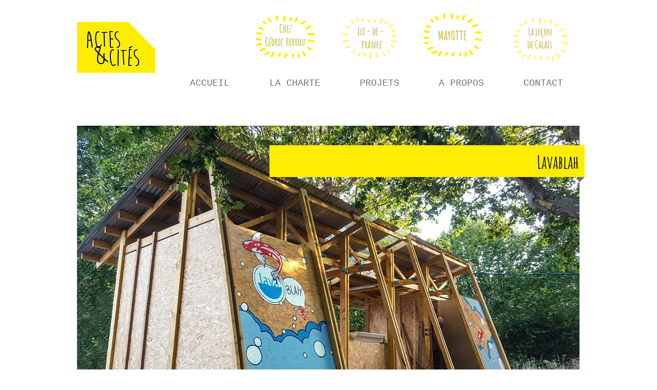

--- FILE ---
content_type: text/html; charset=UTF-8
request_url: https://www.actesetcites.org/projets/lavablah
body_size: 139171
content:
<!DOCTYPE html>
<html lang="fr">
<head>
  
  <!-- SEO Tags -->
  <title>Lavablah | actesetcites</title>
  <link rel="canonical" href="https://www.actesetcites.org/projets/lavablah"/>
  <meta property="og:title" content="Lavablah | actesetcites"/>
  <meta property="og:image" content="https://static.wixstatic.com/media/6ce440_365f3229ec0a49fcb41f470da4c5ae40~mv2_d_4896_2988_s_4_2.jpg/v1/fill/w_4896,h_2988,al_c,q_90/Lavablah.jpg"/>
  <meta property="og:image:width" content="4896"/>
  <meta property="og:image:height" content="2988"/>
  <meta property="og:url" content="https://www.actesetcites.org/projets/lavablah"/>
  <meta property="og:site_name" content="actesetcites"/>
  <meta property="og:type" content="website"/>
  <script type="application/ld+json">{"@context":"https://schema.org/","@type":"ImageObject","height":2988,"width":4896,"url":"https://static.wixstatic.com/media/6ce440_365f3229ec0a49fcb41f470da4c5ae40~mv2_d_4896_2988_s_4_2.jpg/v1/fill/w_4896,h_2988,al_c,q_90/Lavablah.jpg"}</script>
  <script type="application/ld+json">{}</script>
  <meta name="fb_admins_meta_tag" content="ActesEtCites"/>
  <meta name="google-site-verification" content="ZUylmIQxGmBmB0mF6ELW4iCWg2UZg4rNJOmCvC8Rs0k"/>
  <meta property="fb:admins" content="ActesEtCites"/>
  <meta name="twitter:card" content="summary_large_image"/>
  <meta name="twitter:title" content="Lavablah | actesetcites"/>
  <meta name="twitter:image" content="https://static.wixstatic.com/media/6ce440_365f3229ec0a49fcb41f470da4c5ae40~mv2_d_4896_2988_s_4_2.jpg/v1/fill/w_4896,h_2988,al_c,q_90/Lavablah.jpg"/>

  
  <meta charset='utf-8'>
  <meta name="viewport" content="width=device-width, initial-scale=1" id="wixDesktopViewport" />
  <meta http-equiv="X-UA-Compatible" content="IE=edge">
  <meta name="generator" content="Wix.com Website Builder"/>

  <link rel="icon" sizes="192x192" href="https://static.wixstatic.com/media/6ce440_7db4bce175e14837a82598c7579e1267%7Emv2.jpg/v1/fill/w_192%2Ch_192%2Clg_1%2Cusm_0.66_1.00_0.01/6ce440_7db4bce175e14837a82598c7579e1267%7Emv2.jpg" type="image/jpeg"/>
  <link rel="shortcut icon" href="https://static.wixstatic.com/media/6ce440_7db4bce175e14837a82598c7579e1267%7Emv2.jpg/v1/fill/w_192%2Ch_192%2Clg_1%2Cusm_0.66_1.00_0.01/6ce440_7db4bce175e14837a82598c7579e1267%7Emv2.jpg" type="image/jpeg"/>
  <link rel="apple-touch-icon" href="https://static.wixstatic.com/media/6ce440_7db4bce175e14837a82598c7579e1267%7Emv2.jpg/v1/fill/w_180%2Ch_180%2Clg_1%2Cusm_0.66_1.00_0.01/6ce440_7db4bce175e14837a82598c7579e1267%7Emv2.jpg" type="image/jpeg"/>

  <!-- Safari Pinned Tab Icon -->
  <!-- <link rel="mask-icon" href="https://static.wixstatic.com/media/6ce440_7db4bce175e14837a82598c7579e1267%7Emv2.jpg/v1/fill/w_192%2Ch_192%2Clg_1%2Cusm_0.66_1.00_0.01/6ce440_7db4bce175e14837a82598c7579e1267%7Emv2.jpg"> -->

  <!-- Original trials -->
  


  <!-- Segmenter Polyfill -->
  <script>
    if (!window.Intl || !window.Intl.Segmenter) {
      (function() {
        var script = document.createElement('script');
        script.src = 'https://static.parastorage.com/unpkg/@formatjs/intl-segmenter@11.7.10/polyfill.iife.js';
        document.head.appendChild(script);
      })();
    }
  </script>

  <!-- Legacy Polyfills -->
  <script nomodule="" src="https://static.parastorage.com/unpkg/core-js-bundle@3.2.1/minified.js"></script>
  <script nomodule="" src="https://static.parastorage.com/unpkg/focus-within-polyfill@5.0.9/dist/focus-within-polyfill.js"></script>

  <!-- Performance API Polyfills -->
  <script>
  (function () {
    var noop = function noop() {};
    if ("performance" in window === false) {
      window.performance = {};
    }
    window.performance.mark = performance.mark || noop;
    window.performance.measure = performance.measure || noop;
    if ("now" in window.performance === false) {
      var nowOffset = Date.now();
      if (performance.timing && performance.timing.navigationStart) {
        nowOffset = performance.timing.navigationStart;
      }
      window.performance.now = function now() {
        return Date.now() - nowOffset;
      };
    }
  })();
  </script>

  <!-- Globals Definitions -->
  <script>
    (function () {
      var now = Date.now()
      window.initialTimestamps = {
        initialTimestamp: now,
        initialRequestTimestamp: Math.round(performance.timeOrigin ? performance.timeOrigin : now - performance.now())
      }

      window.thunderboltTag = "libs-releases-GA-local"
      window.thunderboltVersion = "1.16780.0"
    })();
  </script>

  <!-- Essential Viewer Model -->
  <script type="application/json" id="wix-essential-viewer-model">{"fleetConfig":{"fleetName":"thunderbolt-seo-renderer","type":"GA","code":0},"mode":{"qa":false,"enableTestApi":false,"debug":false,"ssrIndicator":false,"ssrOnly":false,"siteAssetsFallback":"enable","versionIndicator":false},"componentsLibrariesTopology":[{"artifactId":"editor-elements","namespace":"wixui","url":"https:\/\/static.parastorage.com\/services\/editor-elements\/1.14853.0"},{"artifactId":"editor-elements","namespace":"dsgnsys","url":"https:\/\/static.parastorage.com\/services\/editor-elements\/1.14853.0"}],"siteFeaturesConfigs":{"sessionManager":{"isRunningInDifferentSiteContext":false}},"language":{"userLanguage":"fr"},"siteAssets":{"clientTopology":{"mediaRootUrl":"https:\/\/static.wixstatic.com","staticMediaUrl":"https:\/\/static.wixstatic.com\/media","moduleRepoUrl":"https:\/\/static.parastorage.com\/unpkg","fileRepoUrl":"https:\/\/static.parastorage.com\/services","viewerAppsUrl":"https:\/\/viewer-apps.parastorage.com","viewerAssetsUrl":"https:\/\/viewer-assets.parastorage.com","siteAssetsUrl":"https:\/\/siteassets.parastorage.com","pageJsonServerUrls":["https:\/\/pages.parastorage.com","https:\/\/staticorigin.wixstatic.com","https:\/\/www.actesetcites.org","https:\/\/fallback.wix.com\/wix-html-editor-pages-webapp\/page"],"pathOfTBModulesInFileRepoForFallback":"wix-thunderbolt\/dist\/"}},"siteFeatures":["accessibility","appMonitoring","assetsLoader","businessLogger","captcha","clickHandlerRegistrar","commonConfig","componentsLoader","componentsRegistry","consentPolicy","cyclicTabbing","domSelectors","dynamicPages","environmentWixCodeSdk","environment","lightbox","locationWixCodeSdk","mpaNavigation","navigationManager","navigationPhases","ooi","pages","panorama","renderer","reporter","routerFetch","router","scrollRestoration","seoWixCodeSdk","seo","sessionManager","siteMembersWixCodeSdk","siteMembers","siteScrollBlocker","siteWixCodeSdk","speculationRules","ssrCache","stores","structureApi","thunderboltInitializer","tpaCommons","translations","usedPlatformApis","warmupData","windowMessageRegistrar","windowWixCodeSdk","wixCustomElementComponent","wixEmbedsApi","componentsReact","platform"],"site":{"externalBaseUrl":"https:\/\/www.actesetcites.org","isSEO":true},"media":{"staticMediaUrl":"https:\/\/static.wixstatic.com\/media","mediaRootUrl":"https:\/\/static.wixstatic.com\/","staticVideoUrl":"https:\/\/video.wixstatic.com\/"},"requestUrl":"https:\/\/www.actesetcites.org\/projets\/lavablah","rollout":{"siteAssetsVersionsRollout":false,"isDACRollout":0,"isTBRollout":false},"commonConfig":{"brand":"wix","host":"VIEWER","bsi":"","consentPolicy":{},"consentPolicyHeader":{},"siteRevision":"672","renderingFlow":"NONE","language":"fr","locale":"fr"},"interactionSampleRatio":0.01,"dynamicModelUrl":"https:\/\/www.actesetcites.org\/_api\/v2\/dynamicmodel","accessTokensUrl":"https:\/\/www.actesetcites.org\/_api\/v1\/access-tokens","isExcludedFromSecurityExperiments":false,"experiments":{"specs.thunderbolt.hardenFetchAndXHR":true,"specs.thunderbolt.securityExperiments":true}}</script>
  <script>window.viewerModel = JSON.parse(document.getElementById('wix-essential-viewer-model').textContent)</script>

  <script>
    window.commonConfig = viewerModel.commonConfig
  </script>

  
  <!-- BEGIN handleAccessTokens bundle -->

  <script data-url="https://static.parastorage.com/services/wix-thunderbolt/dist/handleAccessTokens.inline.4f2f9a53.bundle.min.js">(()=>{"use strict";function e(e){let{context:o,property:r,value:n,enumerable:i=!0}=e,c=e.get,l=e.set;if(!r||void 0===n&&!c&&!l)return new Error("property and value are required");let a=o||globalThis,s=a?.[r],u={};if(void 0!==n)u.value=n;else{if(c){let e=t(c);e&&(u.get=e)}if(l){let e=t(l);e&&(u.set=e)}}let p={...u,enumerable:i||!1,configurable:!1};void 0!==n&&(p.writable=!1);try{Object.defineProperty(a,r,p)}catch(e){return e instanceof TypeError?s:e}return s}function t(e,t){return"function"==typeof e?e:!0===e?.async&&"function"==typeof e.func?t?async function(t){return e.func(t)}:async function(){return e.func()}:"function"==typeof e?.func?e.func:void 0}try{e({property:"strictDefine",value:e})}catch{}try{e({property:"defineStrictObject",value:r})}catch{}try{e({property:"defineStrictMethod",value:n})}catch{}var o=["toString","toLocaleString","valueOf","constructor","prototype"];function r(t){let{context:n,property:c,propertiesToExclude:l=[],skipPrototype:a=!1,hardenPrototypePropertiesToExclude:s=[]}=t;if(!c)return new Error("property is required");let u=(n||globalThis)[c],p={},f=i(n,c);u&&("object"==typeof u||"function"==typeof u)&&Reflect.ownKeys(u).forEach(t=>{if(!l.includes(t)&&!o.includes(t)){let o=i(u,t);if(o&&(o.writable||o.configurable)){let{value:r,get:n,set:i,enumerable:c=!1}=o,l={};void 0!==r?l.value=r:n?l.get=n:i&&(l.set=i);try{let o=e({context:u,property:t,...l,enumerable:c});p[t]=o}catch(e){if(!(e instanceof TypeError))throw e;try{p[t]=o.value||o.get||o.set}catch{}}}}});let d={originalObject:u,originalProperties:p};if(!a&&void 0!==u?.prototype){let e=r({context:u,property:"prototype",propertiesToExclude:s,skipPrototype:!0});e instanceof Error||(d.originalPrototype=e?.originalObject,d.originalPrototypeProperties=e?.originalProperties)}return e({context:n,property:c,value:u,enumerable:f?.enumerable}),d}function n(t,o){let r=(o||globalThis)[t],n=i(o||globalThis,t);return r&&n&&(n.writable||n.configurable)?(Object.freeze(r),e({context:globalThis,property:t,value:r})):r}function i(e,t){if(e&&t)try{return Reflect.getOwnPropertyDescriptor(e,t)}catch{return}}function c(e){if("string"!=typeof e)return e;try{return decodeURIComponent(e).toLowerCase().trim()}catch{return e.toLowerCase().trim()}}function l(e,t){let o="";if("string"==typeof e)o=e.split("=")[0]?.trim()||"";else{if(!e||"string"!=typeof e.name)return!1;o=e.name}return t.has(c(o)||"")}function a(e,t){let o;return o="string"==typeof e?e.split(";").map(e=>e.trim()).filter(e=>e.length>0):e||[],o.filter(e=>!l(e,t))}var s=null;function u(){return null===s&&(s=typeof Document>"u"?void 0:Object.getOwnPropertyDescriptor(Document.prototype,"cookie")),s}function p(t,o){if(!globalThis?.cookieStore)return;let r=globalThis.cookieStore.get.bind(globalThis.cookieStore),n=globalThis.cookieStore.getAll.bind(globalThis.cookieStore),i=globalThis.cookieStore.set.bind(globalThis.cookieStore),c=globalThis.cookieStore.delete.bind(globalThis.cookieStore);return e({context:globalThis.CookieStore.prototype,property:"get",value:async function(e){return l(("string"==typeof e?e:e.name)||"",t)?null:r.call(this,e)},enumerable:!0}),e({context:globalThis.CookieStore.prototype,property:"getAll",value:async function(){return a(await n.apply(this,Array.from(arguments)),t)},enumerable:!0}),e({context:globalThis.CookieStore.prototype,property:"set",value:async function(){let e=Array.from(arguments);if(!l(1===e.length?e[0].name:e[0],t))return i.apply(this,e);o&&console.warn(o)},enumerable:!0}),e({context:globalThis.CookieStore.prototype,property:"delete",value:async function(){let e=Array.from(arguments);if(!l(1===e.length?e[0].name:e[0],t))return c.apply(this,e)},enumerable:!0}),e({context:globalThis.cookieStore,property:"prototype",value:globalThis.CookieStore.prototype,enumerable:!1}),e({context:globalThis,property:"cookieStore",value:globalThis.cookieStore,enumerable:!0}),{get:r,getAll:n,set:i,delete:c}}var f=["TextEncoder","TextDecoder","XMLHttpRequestEventTarget","EventTarget","URL","JSON","Reflect","Object","Array","Map","Set","WeakMap","WeakSet","Promise","Symbol","Error"],d=["addEventListener","removeEventListener","dispatchEvent","encodeURI","encodeURIComponent","decodeURI","decodeURIComponent"];const y=(e,t)=>{try{const o=t?t.get.call(document):document.cookie;return o.split(";").map(e=>e.trim()).filter(t=>t?.startsWith(e))[0]?.split("=")[1]}catch(e){return""}},g=(e="",t="",o="/")=>`${e}=; ${t?`domain=${t};`:""} max-age=0; path=${o}; expires=Thu, 01 Jan 1970 00:00:01 GMT`;function m(){(function(){if("undefined"!=typeof window){const e=performance.getEntriesByType("navigation")[0];return"back_forward"===(e?.type||"")}return!1})()&&function(){const{counter:e}=function(){const e=b("getItem");if(e){const[t,o]=e.split("-"),r=o?parseInt(o,10):0;if(r>=3){const e=t?Number(t):0;if(Date.now()-e>6e4)return{counter:0}}return{counter:r}}return{counter:0}}();e<3?(!function(e=1){b("setItem",`${Date.now()}-${e}`)}(e+1),window.location.reload()):console.error("ATS: Max reload attempts reached")}()}function b(e,t){try{return sessionStorage[e]("reload",t||"")}catch(e){console.error("ATS: Error calling sessionStorage:",e)}}const h="client-session-bind",v="sec-fetch-unsupported",{experiments:w}=window.viewerModel,T=[h,"client-binding",v,"svSession","smSession","server-session-bind","wixSession2","wixSession3"].map(e=>e.toLowerCase()),{cookie:S}=function(t,o){let r=new Set(t);return e({context:document,property:"cookie",set:{func:e=>function(e,t,o,r){let n=u(),i=c(t.split(";")[0]||"")||"";[...o].every(e=>!i.startsWith(e.toLowerCase()))&&n?.set?n.set.call(e,t):r&&console.warn(r)}(document,e,r,o)},get:{func:()=>function(e,t){let o=u();if(!o?.get)throw new Error("Cookie descriptor or getter not available");return a(o.get.call(e),t).join("; ")}(document,r)},enumerable:!0}),{cookieStore:p(r,o),cookie:u()}}(T),k="tbReady",x="security_overrideGlobals",{experiments:E,siteFeaturesConfigs:C,accessTokensUrl:P}=window.viewerModel,R=P,M={},O=(()=>{const e=y(h,S);if(w["specs.thunderbolt.browserCacheReload"]){y(v,S)||e?b("removeItem"):m()}return(()=>{const e=g(h),t=g(h,location.hostname);S.set.call(document,e),S.set.call(document,t)})(),e})();O&&(M["client-binding"]=O);const D=fetch;addEventListener(k,function e(t){const{logger:o}=t.detail;try{window.tb.init({fetch:D,fetchHeaders:M})}catch(e){const t=new Error("TB003");o.meter(`${x}_${t.message}`,{paramsOverrides:{errorType:x,eventString:t.message}}),window?.viewerModel?.mode.debug&&console.error(e)}finally{removeEventListener(k,e)}}),E["specs.thunderbolt.hardenFetchAndXHR"]||(window.fetchDynamicModel=()=>C.sessionManager.isRunningInDifferentSiteContext?Promise.resolve({}):fetch(R,{credentials:"same-origin",headers:M}).then(function(e){if(!e.ok)throw new Error(`[${e.status}]${e.statusText}`);return e.json()}),window.dynamicModelPromise=window.fetchDynamicModel())})();
//# sourceMappingURL=https://static.parastorage.com/services/wix-thunderbolt/dist/handleAccessTokens.inline.4f2f9a53.bundle.min.js.map</script>

<!-- END handleAccessTokens bundle -->

<!-- BEGIN overrideGlobals bundle -->

<script data-url="https://static.parastorage.com/services/wix-thunderbolt/dist/overrideGlobals.inline.ec13bfcf.bundle.min.js">(()=>{"use strict";function e(e){let{context:r,property:o,value:n,enumerable:i=!0}=e,c=e.get,a=e.set;if(!o||void 0===n&&!c&&!a)return new Error("property and value are required");let l=r||globalThis,u=l?.[o],s={};if(void 0!==n)s.value=n;else{if(c){let e=t(c);e&&(s.get=e)}if(a){let e=t(a);e&&(s.set=e)}}let p={...s,enumerable:i||!1,configurable:!1};void 0!==n&&(p.writable=!1);try{Object.defineProperty(l,o,p)}catch(e){return e instanceof TypeError?u:e}return u}function t(e,t){return"function"==typeof e?e:!0===e?.async&&"function"==typeof e.func?t?async function(t){return e.func(t)}:async function(){return e.func()}:"function"==typeof e?.func?e.func:void 0}try{e({property:"strictDefine",value:e})}catch{}try{e({property:"defineStrictObject",value:o})}catch{}try{e({property:"defineStrictMethod",value:n})}catch{}var r=["toString","toLocaleString","valueOf","constructor","prototype"];function o(t){let{context:n,property:c,propertiesToExclude:a=[],skipPrototype:l=!1,hardenPrototypePropertiesToExclude:u=[]}=t;if(!c)return new Error("property is required");let s=(n||globalThis)[c],p={},f=i(n,c);s&&("object"==typeof s||"function"==typeof s)&&Reflect.ownKeys(s).forEach(t=>{if(!a.includes(t)&&!r.includes(t)){let r=i(s,t);if(r&&(r.writable||r.configurable)){let{value:o,get:n,set:i,enumerable:c=!1}=r,a={};void 0!==o?a.value=o:n?a.get=n:i&&(a.set=i);try{let r=e({context:s,property:t,...a,enumerable:c});p[t]=r}catch(e){if(!(e instanceof TypeError))throw e;try{p[t]=r.value||r.get||r.set}catch{}}}}});let d={originalObject:s,originalProperties:p};if(!l&&void 0!==s?.prototype){let e=o({context:s,property:"prototype",propertiesToExclude:u,skipPrototype:!0});e instanceof Error||(d.originalPrototype=e?.originalObject,d.originalPrototypeProperties=e?.originalProperties)}return e({context:n,property:c,value:s,enumerable:f?.enumerable}),d}function n(t,r){let o=(r||globalThis)[t],n=i(r||globalThis,t);return o&&n&&(n.writable||n.configurable)?(Object.freeze(o),e({context:globalThis,property:t,value:o})):o}function i(e,t){if(e&&t)try{return Reflect.getOwnPropertyDescriptor(e,t)}catch{return}}function c(e){if("string"!=typeof e)return e;try{return decodeURIComponent(e).toLowerCase().trim()}catch{return e.toLowerCase().trim()}}function a(e,t){return e instanceof Headers?e.forEach((r,o)=>{l(o,t)||e.delete(o)}):Object.keys(e).forEach(r=>{l(r,t)||delete e[r]}),e}function l(e,t){return!t.has(c(e)||"")}function u(e,t){let r=!0,o=function(e){let t,r;if(globalThis.Request&&e instanceof Request)t=e.url;else{if("function"!=typeof e?.toString)throw new Error("Unsupported type for url");t=e.toString()}try{return new URL(t).pathname}catch{return r=t.replace(/#.+/gi,"").split("?").shift(),r.startsWith("/")?r:`/${r}`}}(e),n=c(o);return n&&t.some(e=>n.includes(e))&&(r=!1),r}function s(t,r,o){let n=fetch,i=XMLHttpRequest,c=new Set(r);function s(){let e=new i,r=e.open,n=e.setRequestHeader;return e.open=function(){let n=Array.from(arguments),i=n[1];if(n.length<2||u(i,t))return r.apply(e,n);throw new Error(o||`Request not allowed for path ${i}`)},e.setRequestHeader=function(t,r){l(decodeURIComponent(t),c)&&n.call(e,t,r)},e}return e({property:"fetch",value:function(){let e=function(e,t){return globalThis.Request&&e[0]instanceof Request&&e[0]?.headers?a(e[0].headers,t):e[1]?.headers&&a(e[1].headers,t),e}(arguments,c);return u(arguments[0],t)?n.apply(globalThis,Array.from(e)):new Promise((e,t)=>{t(new Error(o||`Request not allowed for path ${arguments[0]}`))})},enumerable:!0}),e({property:"XMLHttpRequest",value:s,enumerable:!0}),Object.keys(i).forEach(e=>{s[e]=i[e]}),{fetch:n,XMLHttpRequest:i}}var p=["TextEncoder","TextDecoder","XMLHttpRequestEventTarget","EventTarget","URL","JSON","Reflect","Object","Array","Map","Set","WeakMap","WeakSet","Promise","Symbol","Error"],f=["addEventListener","removeEventListener","dispatchEvent","encodeURI","encodeURIComponent","decodeURI","decodeURIComponent"];const d=function(){let t=globalThis.open,r=document.open;function o(e,r,o){let n="string"!=typeof e,i=t.call(window,e,r,o);return n||e&&function(e){return e.startsWith("//")&&/(?:[a-z0-9](?:[a-z0-9-]{0,61}[a-z0-9])?\.)+[a-z0-9][a-z0-9-]{0,61}[a-z0-9]/g.test(`${location.protocol}:${e}`)&&(e=`${location.protocol}${e}`),!e.startsWith("http")||new URL(e).hostname===location.hostname}(e)?{}:i}return e({property:"open",value:o,context:globalThis,enumerable:!0}),e({property:"open",value:function(e,t,n){return e?o(e,t,n):r.call(document,e||"",t||"",n||"")},context:document,enumerable:!0}),{open:t,documentOpen:r}},y=function(){let t=document.createElement,r=Element.prototype.setAttribute,o=Element.prototype.setAttributeNS;return e({property:"createElement",context:document,value:function(n,i){let a=t.call(document,n,i);if("iframe"===c(n)){e({property:"srcdoc",context:a,get:()=>"",set:()=>{console.warn("`srcdoc` is not allowed in iframe elements.")}});let t=function(e,t){"srcdoc"!==e.toLowerCase()?r.call(a,e,t):console.warn("`srcdoc` attribute is not allowed to be set.")},n=function(e,t,r){"srcdoc"!==t.toLowerCase()?o.call(a,e,t,r):console.warn("`srcdoc` attribute is not allowed to be set.")};a.setAttribute=t,a.setAttributeNS=n}return a},enumerable:!0}),{createElement:t,setAttribute:r,setAttributeNS:o}},m=["client-binding"],b=["/_api/v1/access-tokens","/_api/v2/dynamicmodel","/_api/one-app-session-web/v3/businesses"],h=function(){let t=setTimeout,r=setInterval;return o("setTimeout",0,globalThis),o("setInterval",0,globalThis),{setTimeout:t,setInterval:r};function o(t,r,o){let n=o||globalThis,i=n[t];if(!i||"function"!=typeof i)throw new Error(`Function ${t} not found or is not a function`);e({property:t,value:function(){let e=Array.from(arguments);if("string"!=typeof e[r])return i.apply(n,e);console.warn(`Calling ${t} with a String Argument at index ${r} is not allowed`)},context:o,enumerable:!0})}},v=function(){if(navigator&&"serviceWorker"in navigator){let t=navigator.serviceWorker.register;return e({context:navigator.serviceWorker,property:"register",value:function(){console.log("Service worker registration is not allowed")},enumerable:!0}),{register:t}}return{}};performance.mark("overrideGlobals started");const{isExcludedFromSecurityExperiments:g,experiments:w}=window.viewerModel,E=!g&&w["specs.thunderbolt.securityExperiments"];try{d(),E&&y(),w["specs.thunderbolt.hardenFetchAndXHR"]&&E&&s(b,m),v(),(e=>{let t=[],r=[];r=r.concat(["TextEncoder","TextDecoder"]),e&&(r=r.concat(["XMLHttpRequestEventTarget","EventTarget"])),r=r.concat(["URL","JSON"]),e&&(t=t.concat(["addEventListener","removeEventListener"])),t=t.concat(["encodeURI","encodeURIComponent","decodeURI","decodeURIComponent"]),r=r.concat(["String","Number"]),e&&r.push("Object"),r=r.concat(["Reflect"]),t.forEach(e=>{n(e),["addEventListener","removeEventListener"].includes(e)&&n(e,document)}),r.forEach(e=>{o({property:e})})})(E),E&&h()}catch(e){window?.viewerModel?.mode.debug&&console.error(e);const t=new Error("TB006");window.fedops?.reportError(t,"security_overrideGlobals"),window.Sentry?window.Sentry.captureException(t):globalThis.defineStrictProperty("sentryBuffer",[t],window,!1)}performance.mark("overrideGlobals ended")})();
//# sourceMappingURL=https://static.parastorage.com/services/wix-thunderbolt/dist/overrideGlobals.inline.ec13bfcf.bundle.min.js.map</script>

<!-- END overrideGlobals bundle -->


  
  <script>
    window.commonConfig = viewerModel.commonConfig

	
  </script>

  <!-- Initial CSS -->
  <style data-url="https://static.parastorage.com/services/wix-thunderbolt/dist/main.347af09f.min.css">@keyframes slide-horizontal-new{0%{transform:translateX(100%)}}@keyframes slide-horizontal-old{80%{opacity:1}to{opacity:0;transform:translateX(-100%)}}@keyframes slide-vertical-new{0%{transform:translateY(-100%)}}@keyframes slide-vertical-old{80%{opacity:1}to{opacity:0;transform:translateY(100%)}}@keyframes out-in-new{0%{opacity:0}}@keyframes out-in-old{to{opacity:0}}:root:active-view-transition{view-transition-name:none}::view-transition{pointer-events:none}:root:active-view-transition::view-transition-new(page-group),:root:active-view-transition::view-transition-old(page-group){animation-duration:.6s;cursor:wait;pointer-events:all}:root:active-view-transition-type(SlideHorizontal)::view-transition-old(page-group){animation:slide-horizontal-old .6s cubic-bezier(.83,0,.17,1) forwards;mix-blend-mode:normal}:root:active-view-transition-type(SlideHorizontal)::view-transition-new(page-group){animation:slide-horizontal-new .6s cubic-bezier(.83,0,.17,1) backwards;mix-blend-mode:normal}:root:active-view-transition-type(SlideVertical)::view-transition-old(page-group){animation:slide-vertical-old .6s cubic-bezier(.83,0,.17,1) forwards;mix-blend-mode:normal}:root:active-view-transition-type(SlideVertical)::view-transition-new(page-group){animation:slide-vertical-new .6s cubic-bezier(.83,0,.17,1) backwards;mix-blend-mode:normal}:root:active-view-transition-type(OutIn)::view-transition-old(page-group){animation:out-in-old .35s cubic-bezier(.22,1,.36,1) forwards}:root:active-view-transition-type(OutIn)::view-transition-new(page-group){animation:out-in-new .35s cubic-bezier(.64,0,.78,0) .35s backwards}@media(prefers-reduced-motion:reduce){::view-transition-group(*),::view-transition-new(*),::view-transition-old(*){animation:none!important}}body,html{background:transparent;border:0;margin:0;outline:0;padding:0;vertical-align:baseline}body{--scrollbar-width:0px;font-family:Arial,Helvetica,sans-serif;font-size:10px}body,html{height:100%}body{overflow-x:auto;overflow-y:scroll}body:not(.responsive) #site-root{min-width:var(--site-width);width:100%}body:not([data-js-loaded]) [data-hide-prejs]{visibility:hidden}interact-element{display:contents}#SITE_CONTAINER{position:relative}:root{--one-unit:1vw;--section-max-width:9999px;--spx-stopper-max:9999px;--spx-stopper-min:0px;--browser-zoom:1}@supports(-webkit-appearance:none) and (stroke-color:transparent){:root{--safari-sticky-fix:opacity;--experimental-safari-sticky-fix:translateZ(0)}}@supports(container-type:inline-size){:root{--one-unit:1cqw}}[id^=oldHoverBox-]{mix-blend-mode:plus-lighter;transition:opacity .5s ease,visibility .5s ease}[data-mesh-id$=inlineContent-gridContainer]:has(>[id^=oldHoverBox-]){isolation:isolate}</style>
<style data-url="https://static.parastorage.com/services/wix-thunderbolt/dist/main.renderer.9cb0985f.min.css">a,abbr,acronym,address,applet,b,big,blockquote,button,caption,center,cite,code,dd,del,dfn,div,dl,dt,em,fieldset,font,footer,form,h1,h2,h3,h4,h5,h6,header,i,iframe,img,ins,kbd,label,legend,li,nav,object,ol,p,pre,q,s,samp,section,small,span,strike,strong,sub,sup,table,tbody,td,tfoot,th,thead,title,tr,tt,u,ul,var{background:transparent;border:0;margin:0;outline:0;padding:0;vertical-align:baseline}input,select,textarea{box-sizing:border-box;font-family:Helvetica,Arial,sans-serif}ol,ul{list-style:none}blockquote,q{quotes:none}ins{text-decoration:none}del{text-decoration:line-through}table{border-collapse:collapse;border-spacing:0}a{cursor:pointer;text-decoration:none}.testStyles{overflow-y:hidden}.reset-button{-webkit-appearance:none;background:none;border:0;color:inherit;font:inherit;line-height:normal;outline:0;overflow:visible;padding:0;-webkit-user-select:none;-moz-user-select:none;-ms-user-select:none}:focus{outline:none}body.device-mobile-optimized:not(.disable-site-overflow){overflow-x:hidden;overflow-y:scroll}body.device-mobile-optimized:not(.responsive) #SITE_CONTAINER{margin-left:auto;margin-right:auto;overflow-x:visible;position:relative;width:320px}body.device-mobile-optimized:not(.responsive):not(.blockSiteScrolling) #SITE_CONTAINER{margin-top:0}body.device-mobile-optimized>*{max-width:100%!important}body.device-mobile-optimized #site-root{overflow-x:hidden;overflow-y:hidden}@supports(overflow:clip){body.device-mobile-optimized #site-root{overflow-x:clip;overflow-y:clip}}body.device-mobile-non-optimized #SITE_CONTAINER #site-root{overflow-x:clip;overflow-y:clip}body.device-mobile-non-optimized.fullScreenMode{background-color:#5f6360}body.device-mobile-non-optimized.fullScreenMode #MOBILE_ACTIONS_MENU,body.device-mobile-non-optimized.fullScreenMode #SITE_BACKGROUND,body.device-mobile-non-optimized.fullScreenMode #site-root,body.fullScreenMode #WIX_ADS{visibility:hidden}body.fullScreenMode{overflow-x:hidden!important;overflow-y:hidden!important}body.fullScreenMode.device-mobile-optimized #TINY_MENU{opacity:0;pointer-events:none}body.fullScreenMode-scrollable.device-mobile-optimized{overflow-x:hidden!important;overflow-y:auto!important}body.fullScreenMode-scrollable.device-mobile-optimized #masterPage,body.fullScreenMode-scrollable.device-mobile-optimized #site-root{overflow-x:hidden!important;overflow-y:hidden!important}body.fullScreenMode-scrollable.device-mobile-optimized #SITE_BACKGROUND,body.fullScreenMode-scrollable.device-mobile-optimized #masterPage{height:auto!important}body.fullScreenMode-scrollable.device-mobile-optimized #masterPage.mesh-layout{height:0!important}body.blockSiteScrolling,body.siteScrollingBlocked{position:fixed;width:100%}body.blockSiteScrolling #SITE_CONTAINER{margin-top:calc(var(--blocked-site-scroll-margin-top)*-1)}#site-root{margin:0 auto;min-height:100%;position:relative;top:var(--wix-ads-height)}#site-root img:not([src]){visibility:hidden}#site-root svg img:not([src]){visibility:visible}.auto-generated-link{color:inherit}#SCROLL_TO_BOTTOM,#SCROLL_TO_TOP{height:0}.has-click-trigger{cursor:pointer}.fullScreenOverlay{bottom:0;display:flex;justify-content:center;left:0;overflow-y:hidden;position:fixed;right:0;top:-60px;z-index:1005}.fullScreenOverlay>.fullScreenOverlayContent{bottom:0;left:0;margin:0 auto;overflow:hidden;position:absolute;right:0;top:60px;transform:translateZ(0)}[data-mesh-id$=centeredContent],[data-mesh-id$=form],[data-mesh-id$=inlineContent]{pointer-events:none;position:relative}[data-mesh-id$=-gridWrapper],[data-mesh-id$=-rotated-wrapper]{pointer-events:none}[data-mesh-id$=-gridContainer]>*,[data-mesh-id$=-rotated-wrapper]>*,[data-mesh-id$=inlineContent]>:not([data-mesh-id$=-gridContainer]){pointer-events:auto}.device-mobile-optimized #masterPage.mesh-layout #SOSP_CONTAINER_CUSTOM_ID{grid-area:2/1/3/2;-ms-grid-row:2;position:relative}#masterPage.mesh-layout{-ms-grid-rows:max-content max-content min-content max-content;-ms-grid-columns:100%;align-items:start;display:-ms-grid;display:grid;grid-template-columns:100%;grid-template-rows:max-content max-content min-content max-content;justify-content:stretch}#masterPage.mesh-layout #PAGES_CONTAINER,#masterPage.mesh-layout #SITE_FOOTER-placeholder,#masterPage.mesh-layout #SITE_FOOTER_WRAPPER,#masterPage.mesh-layout #SITE_HEADER-placeholder,#masterPage.mesh-layout #SITE_HEADER_WRAPPER,#masterPage.mesh-layout #SOSP_CONTAINER_CUSTOM_ID[data-state~=mobileView],#masterPage.mesh-layout #soapAfterPagesContainer,#masterPage.mesh-layout #soapBeforePagesContainer{-ms-grid-row-align:start;-ms-grid-column-align:start;-ms-grid-column:1}#masterPage.mesh-layout #SITE_HEADER-placeholder,#masterPage.mesh-layout #SITE_HEADER_WRAPPER{grid-area:1/1/2/2;-ms-grid-row:1}#masterPage.mesh-layout #PAGES_CONTAINER,#masterPage.mesh-layout #soapAfterPagesContainer,#masterPage.mesh-layout #soapBeforePagesContainer{grid-area:3/1/4/2;-ms-grid-row:3}#masterPage.mesh-layout #soapAfterPagesContainer,#masterPage.mesh-layout #soapBeforePagesContainer{width:100%}#masterPage.mesh-layout #PAGES_CONTAINER{align-self:stretch}#masterPage.mesh-layout main#PAGES_CONTAINER{display:block}#masterPage.mesh-layout #SITE_FOOTER-placeholder,#masterPage.mesh-layout #SITE_FOOTER_WRAPPER{grid-area:4/1/5/2;-ms-grid-row:4}#masterPage.mesh-layout #SITE_PAGES,#masterPage.mesh-layout [data-mesh-id=PAGES_CONTAINERcenteredContent],#masterPage.mesh-layout [data-mesh-id=PAGES_CONTAINERinlineContent]{height:100%}#masterPage.mesh-layout.desktop>*{width:100%}#masterPage.mesh-layout #PAGES_CONTAINER,#masterPage.mesh-layout #SITE_FOOTER,#masterPage.mesh-layout #SITE_FOOTER_WRAPPER,#masterPage.mesh-layout #SITE_HEADER,#masterPage.mesh-layout #SITE_HEADER_WRAPPER,#masterPage.mesh-layout #SITE_PAGES,#masterPage.mesh-layout #masterPageinlineContent{position:relative}#masterPage.mesh-layout #SITE_HEADER{grid-area:1/1/2/2}#masterPage.mesh-layout #SITE_FOOTER{grid-area:4/1/5/2}#masterPage.mesh-layout.overflow-x-clip #SITE_FOOTER,#masterPage.mesh-layout.overflow-x-clip #SITE_HEADER{overflow-x:clip}[data-z-counter]{z-index:0}[data-z-counter="0"]{z-index:auto}.wixSiteProperties{-webkit-font-smoothing:antialiased;-moz-osx-font-smoothing:grayscale}:root{--wst-button-color-fill-primary:rgb(var(--color_48));--wst-button-color-border-primary:rgb(var(--color_49));--wst-button-color-text-primary:rgb(var(--color_50));--wst-button-color-fill-primary-hover:rgb(var(--color_51));--wst-button-color-border-primary-hover:rgb(var(--color_52));--wst-button-color-text-primary-hover:rgb(var(--color_53));--wst-button-color-fill-primary-disabled:rgb(var(--color_54));--wst-button-color-border-primary-disabled:rgb(var(--color_55));--wst-button-color-text-primary-disabled:rgb(var(--color_56));--wst-button-color-fill-secondary:rgb(var(--color_57));--wst-button-color-border-secondary:rgb(var(--color_58));--wst-button-color-text-secondary:rgb(var(--color_59));--wst-button-color-fill-secondary-hover:rgb(var(--color_60));--wst-button-color-border-secondary-hover:rgb(var(--color_61));--wst-button-color-text-secondary-hover:rgb(var(--color_62));--wst-button-color-fill-secondary-disabled:rgb(var(--color_63));--wst-button-color-border-secondary-disabled:rgb(var(--color_64));--wst-button-color-text-secondary-disabled:rgb(var(--color_65));--wst-color-fill-base-1:rgb(var(--color_36));--wst-color-fill-base-2:rgb(var(--color_37));--wst-color-fill-base-shade-1:rgb(var(--color_38));--wst-color-fill-base-shade-2:rgb(var(--color_39));--wst-color-fill-base-shade-3:rgb(var(--color_40));--wst-color-fill-accent-1:rgb(var(--color_41));--wst-color-fill-accent-2:rgb(var(--color_42));--wst-color-fill-accent-3:rgb(var(--color_43));--wst-color-fill-accent-4:rgb(var(--color_44));--wst-color-fill-background-primary:rgb(var(--color_11));--wst-color-fill-background-secondary:rgb(var(--color_12));--wst-color-text-primary:rgb(var(--color_15));--wst-color-text-secondary:rgb(var(--color_14));--wst-color-action:rgb(var(--color_18));--wst-color-disabled:rgb(var(--color_39));--wst-color-title:rgb(var(--color_45));--wst-color-subtitle:rgb(var(--color_46));--wst-color-line:rgb(var(--color_47));--wst-font-style-h2:var(--font_2);--wst-font-style-h3:var(--font_3);--wst-font-style-h4:var(--font_4);--wst-font-style-h5:var(--font_5);--wst-font-style-h6:var(--font_6);--wst-font-style-body-large:var(--font_7);--wst-font-style-body-medium:var(--font_8);--wst-font-style-body-small:var(--font_9);--wst-font-style-body-x-small:var(--font_10);--wst-color-custom-1:rgb(var(--color_13));--wst-color-custom-2:rgb(var(--color_16));--wst-color-custom-3:rgb(var(--color_17));--wst-color-custom-4:rgb(var(--color_19));--wst-color-custom-5:rgb(var(--color_20));--wst-color-custom-6:rgb(var(--color_21));--wst-color-custom-7:rgb(var(--color_22));--wst-color-custom-8:rgb(var(--color_23));--wst-color-custom-9:rgb(var(--color_24));--wst-color-custom-10:rgb(var(--color_25));--wst-color-custom-11:rgb(var(--color_26));--wst-color-custom-12:rgb(var(--color_27));--wst-color-custom-13:rgb(var(--color_28));--wst-color-custom-14:rgb(var(--color_29));--wst-color-custom-15:rgb(var(--color_30));--wst-color-custom-16:rgb(var(--color_31));--wst-color-custom-17:rgb(var(--color_32));--wst-color-custom-18:rgb(var(--color_33));--wst-color-custom-19:rgb(var(--color_34));--wst-color-custom-20:rgb(var(--color_35))}.wix-presets-wrapper{display:contents}</style>

  <meta name="format-detection" content="telephone=no">
  <meta name="skype_toolbar" content="skype_toolbar_parser_compatible">
  
  

  

  

  <!-- head performance data start -->
  
  <!-- head performance data end -->
  

    


    
<style data-href="https://static.parastorage.com/services/editor-elements-library/dist/thunderbolt/rb_wixui.thunderbolt_bootstrap-classic.72e6a2a3.min.css">.PlZyDq{touch-action:manipulation}.uDW_Qe{align-items:center;box-sizing:border-box;display:flex;justify-content:var(--label-align);min-width:100%;text-align:initial;width:-moz-max-content;width:max-content}.uDW_Qe:before{max-width:var(--margin-start,0)}.uDW_Qe:after,.uDW_Qe:before{align-self:stretch;content:"";flex-grow:1}.uDW_Qe:after{max-width:var(--margin-end,0)}.FubTgk{height:100%}.FubTgk .uDW_Qe{border-radius:var(--corvid-border-radius,var(--rd,0));bottom:0;box-shadow:var(--shd,0 1px 4px rgba(0,0,0,.6));left:0;position:absolute;right:0;top:0;transition:var(--trans1,border-color .4s ease 0s,background-color .4s ease 0s)}.FubTgk .uDW_Qe:link,.FubTgk .uDW_Qe:visited{border-color:transparent}.FubTgk .l7_2fn{color:var(--corvid-color,rgb(var(--txt,var(--color_15,color_15))));font:var(--fnt,var(--font_5));margin:0;position:relative;transition:var(--trans2,color .4s ease 0s);white-space:nowrap}.FubTgk[aria-disabled=false] .uDW_Qe{background-color:var(--corvid-background-color,rgba(var(--bg,var(--color_17,color_17)),var(--alpha-bg,1)));border:solid var(--corvid-border-color,rgba(var(--brd,var(--color_15,color_15)),var(--alpha-brd,1))) var(--corvid-border-width,var(--brw,0));cursor:pointer!important}:host(.device-mobile-optimized) .FubTgk[aria-disabled=false]:active .uDW_Qe,body.device-mobile-optimized .FubTgk[aria-disabled=false]:active .uDW_Qe{background-color:var(--corvid-hover-background-color,rgba(var(--bgh,var(--color_18,color_18)),var(--alpha-bgh,1)));border-color:var(--corvid-hover-border-color,rgba(var(--brdh,var(--color_15,color_15)),var(--alpha-brdh,1)))}:host(.device-mobile-optimized) .FubTgk[aria-disabled=false]:active .l7_2fn,body.device-mobile-optimized .FubTgk[aria-disabled=false]:active .l7_2fn{color:var(--corvid-hover-color,rgb(var(--txth,var(--color_15,color_15))))}:host(:not(.device-mobile-optimized)) .FubTgk[aria-disabled=false]:hover .uDW_Qe,body:not(.device-mobile-optimized) .FubTgk[aria-disabled=false]:hover .uDW_Qe{background-color:var(--corvid-hover-background-color,rgba(var(--bgh,var(--color_18,color_18)),var(--alpha-bgh,1)));border-color:var(--corvid-hover-border-color,rgba(var(--brdh,var(--color_15,color_15)),var(--alpha-brdh,1)))}:host(:not(.device-mobile-optimized)) .FubTgk[aria-disabled=false]:hover .l7_2fn,body:not(.device-mobile-optimized) .FubTgk[aria-disabled=false]:hover .l7_2fn{color:var(--corvid-hover-color,rgb(var(--txth,var(--color_15,color_15))))}.FubTgk[aria-disabled=true] .uDW_Qe{background-color:var(--corvid-disabled-background-color,rgba(var(--bgd,204,204,204),var(--alpha-bgd,1)));border-color:var(--corvid-disabled-border-color,rgba(var(--brdd,204,204,204),var(--alpha-brdd,1)));border-style:solid;border-width:var(--corvid-border-width,var(--brw,0))}.FubTgk[aria-disabled=true] .l7_2fn{color:var(--corvid-disabled-color,rgb(var(--txtd,255,255,255)))}.uUxqWY{align-items:center;box-sizing:border-box;display:flex;justify-content:var(--label-align);min-width:100%;text-align:initial;width:-moz-max-content;width:max-content}.uUxqWY:before{max-width:var(--margin-start,0)}.uUxqWY:after,.uUxqWY:before{align-self:stretch;content:"";flex-grow:1}.uUxqWY:after{max-width:var(--margin-end,0)}.Vq4wYb[aria-disabled=false] .uUxqWY{cursor:pointer}:host(.device-mobile-optimized) .Vq4wYb[aria-disabled=false]:active .wJVzSK,body.device-mobile-optimized .Vq4wYb[aria-disabled=false]:active .wJVzSK{color:var(--corvid-hover-color,rgb(var(--txth,var(--color_15,color_15))));transition:var(--trans,color .4s ease 0s)}:host(:not(.device-mobile-optimized)) .Vq4wYb[aria-disabled=false]:hover .wJVzSK,body:not(.device-mobile-optimized) .Vq4wYb[aria-disabled=false]:hover .wJVzSK{color:var(--corvid-hover-color,rgb(var(--txth,var(--color_15,color_15))));transition:var(--trans,color .4s ease 0s)}.Vq4wYb .uUxqWY{bottom:0;left:0;position:absolute;right:0;top:0}.Vq4wYb .wJVzSK{color:var(--corvid-color,rgb(var(--txt,var(--color_15,color_15))));font:var(--fnt,var(--font_5));transition:var(--trans,color .4s ease 0s);white-space:nowrap}.Vq4wYb[aria-disabled=true] .wJVzSK{color:var(--corvid-disabled-color,rgb(var(--txtd,255,255,255)))}:host(:not(.device-mobile-optimized)) .CohWsy,body:not(.device-mobile-optimized) .CohWsy{display:flex}:host(:not(.device-mobile-optimized)) .V5AUxf,body:not(.device-mobile-optimized) .V5AUxf{-moz-column-gap:var(--margin);column-gap:var(--margin);direction:var(--direction);display:flex;margin:0 auto;position:relative;width:calc(100% - var(--padding)*2)}:host(:not(.device-mobile-optimized)) .V5AUxf>*,body:not(.device-mobile-optimized) .V5AUxf>*{direction:ltr;flex:var(--column-flex) 1 0%;left:0;margin-bottom:var(--padding);margin-top:var(--padding);min-width:0;position:relative;top:0}:host(.device-mobile-optimized) .V5AUxf,body.device-mobile-optimized .V5AUxf{display:block;padding-bottom:var(--padding-y);padding-left:var(--padding-x,0);padding-right:var(--padding-x,0);padding-top:var(--padding-y);position:relative}:host(.device-mobile-optimized) .V5AUxf>*,body.device-mobile-optimized .V5AUxf>*{margin-bottom:var(--margin);position:relative}:host(.device-mobile-optimized) .V5AUxf>:first-child,body.device-mobile-optimized .V5AUxf>:first-child{margin-top:var(--firstChildMarginTop,0)}:host(.device-mobile-optimized) .V5AUxf>:last-child,body.device-mobile-optimized .V5AUxf>:last-child{margin-bottom:var(--lastChildMarginBottom)}.LIhNy3{backface-visibility:hidden}.jhxvbR,.mtrorN{display:block;height:100%;width:100%}.jhxvbR img{max-width:var(--wix-img-max-width,100%)}.jhxvbR[data-animate-blur] img{filter:blur(9px);transition:filter .8s ease-in}.jhxvbR[data-animate-blur] img[data-load-done]{filter:none}.if7Vw2{height:100%;left:0;-webkit-mask-image:var(--mask-image,none);mask-image:var(--mask-image,none);-webkit-mask-position:var(--mask-position,0);mask-position:var(--mask-position,0);-webkit-mask-repeat:var(--mask-repeat,no-repeat);mask-repeat:var(--mask-repeat,no-repeat);-webkit-mask-size:var(--mask-size,100%);mask-size:var(--mask-size,100%);overflow:hidden;pointer-events:var(--fill-layer-background-media-pointer-events);position:absolute;top:0;width:100%}.if7Vw2.f0uTJH{clip:rect(0,auto,auto,0)}.if7Vw2 .i1tH8h{height:100%;position:absolute;top:0;width:100%}.if7Vw2 .DXi4PB{height:var(--fill-layer-image-height,100%);opacity:var(--fill-layer-image-opacity)}.if7Vw2 .DXi4PB img{height:100%;width:100%}@supports(-webkit-hyphens:none){.if7Vw2.f0uTJH{clip:auto;-webkit-clip-path:inset(0)}}.wG8dni{height:100%}.tcElKx{background-color:var(--bg-overlay-color);background-image:var(--bg-gradient);transition:var(--inherit-transition)}.ImALHf,.Ybjs9b{opacity:var(--fill-layer-video-opacity)}.UWmm3w{bottom:var(--media-padding-bottom);height:var(--media-padding-height);position:absolute;top:var(--media-padding-top);width:100%}.Yjj1af{transform:scale(var(--scale,1));transition:var(--transform-duration,transform 0s)}.ImALHf{height:100%;position:relative;width:100%}.KCM6zk{opacity:var(--fill-layer-video-opacity,var(--fill-layer-image-opacity,1))}.KCM6zk .DXi4PB,.KCM6zk .ImALHf,.KCM6zk .Ybjs9b{opacity:1}._uqPqy{clip-path:var(--fill-layer-clip)}._uqPqy,.eKyYhK{position:absolute;top:0}._uqPqy,.eKyYhK,.x0mqQS img{height:100%;width:100%}.pnCr6P{opacity:0}.blf7sp,.pnCr6P{position:absolute;top:0}.blf7sp{height:0;left:0;overflow:hidden;width:0}.rWP3Gv{left:0;pointer-events:var(--fill-layer-background-media-pointer-events);position:var(--fill-layer-background-media-position)}.Tr4n3d,.rWP3Gv,.wRqk6s{height:100%;top:0;width:100%}.wRqk6s{position:absolute}.Tr4n3d{background-color:var(--fill-layer-background-overlay-color);opacity:var(--fill-layer-background-overlay-blend-opacity-fallback,1);position:var(--fill-layer-background-overlay-position);transform:var(--fill-layer-background-overlay-transform)}@supports(mix-blend-mode:overlay){.Tr4n3d{mix-blend-mode:var(--fill-layer-background-overlay-blend-mode);opacity:var(--fill-layer-background-overlay-blend-opacity,1)}}.VXAmO2{--divider-pin-height__:min(1,calc(var(--divider-layers-pin-factor__) + 1));--divider-pin-layer-height__:var( --divider-layers-pin-factor__ );--divider-pin-border__:min(1,calc(var(--divider-layers-pin-factor__) / -1 + 1));height:calc(var(--divider-height__) + var(--divider-pin-height__)*var(--divider-layers-size__)*var(--divider-layers-y__))}.VXAmO2,.VXAmO2 .dy3w_9{left:0;position:absolute;width:100%}.VXAmO2 .dy3w_9{--divider-layer-i__:var(--divider-layer-i,0);background-position:left calc(50% + var(--divider-offset-x__) + var(--divider-layers-x__)*var(--divider-layer-i__)) bottom;background-repeat:repeat-x;border-bottom-style:solid;border-bottom-width:calc(var(--divider-pin-border__)*var(--divider-layer-i__)*var(--divider-layers-y__));height:calc(var(--divider-height__) + var(--divider-pin-layer-height__)*var(--divider-layer-i__)*var(--divider-layers-y__));opacity:calc(1 - var(--divider-layer-i__)/(var(--divider-layer-i__) + 1))}.UORcXs{--divider-height__:var(--divider-top-height,auto);--divider-offset-x__:var(--divider-top-offset-x,0px);--divider-layers-size__:var(--divider-top-layers-size,0);--divider-layers-y__:var(--divider-top-layers-y,0px);--divider-layers-x__:var(--divider-top-layers-x,0px);--divider-layers-pin-factor__:var(--divider-top-layers-pin-factor,0);border-top:var(--divider-top-padding,0) solid var(--divider-top-color,currentColor);opacity:var(--divider-top-opacity,1);top:0;transform:var(--divider-top-flip,scaleY(-1))}.UORcXs .dy3w_9{background-image:var(--divider-top-image,none);background-size:var(--divider-top-size,contain);border-color:var(--divider-top-color,currentColor);bottom:0;filter:var(--divider-top-filter,none)}.UORcXs .dy3w_9[data-divider-layer="1"]{display:var(--divider-top-layer-1-display,block)}.UORcXs .dy3w_9[data-divider-layer="2"]{display:var(--divider-top-layer-2-display,block)}.UORcXs .dy3w_9[data-divider-layer="3"]{display:var(--divider-top-layer-3-display,block)}.Io4VUz{--divider-height__:var(--divider-bottom-height,auto);--divider-offset-x__:var(--divider-bottom-offset-x,0px);--divider-layers-size__:var(--divider-bottom-layers-size,0);--divider-layers-y__:var(--divider-bottom-layers-y,0px);--divider-layers-x__:var(--divider-bottom-layers-x,0px);--divider-layers-pin-factor__:var(--divider-bottom-layers-pin-factor,0);border-bottom:var(--divider-bottom-padding,0) solid var(--divider-bottom-color,currentColor);bottom:0;opacity:var(--divider-bottom-opacity,1);transform:var(--divider-bottom-flip,none)}.Io4VUz .dy3w_9{background-image:var(--divider-bottom-image,none);background-size:var(--divider-bottom-size,contain);border-color:var(--divider-bottom-color,currentColor);bottom:0;filter:var(--divider-bottom-filter,none)}.Io4VUz .dy3w_9[data-divider-layer="1"]{display:var(--divider-bottom-layer-1-display,block)}.Io4VUz .dy3w_9[data-divider-layer="2"]{display:var(--divider-bottom-layer-2-display,block)}.Io4VUz .dy3w_9[data-divider-layer="3"]{display:var(--divider-bottom-layer-3-display,block)}.YzqVVZ{overflow:visible;position:relative}.mwF7X1{backface-visibility:hidden}.YGilLk{cursor:pointer}.Tj01hh{display:block}.MW5IWV,.Tj01hh{height:100%;width:100%}.MW5IWV{left:0;-webkit-mask-image:var(--mask-image,none);mask-image:var(--mask-image,none);-webkit-mask-position:var(--mask-position,0);mask-position:var(--mask-position,0);-webkit-mask-repeat:var(--mask-repeat,no-repeat);mask-repeat:var(--mask-repeat,no-repeat);-webkit-mask-size:var(--mask-size,100%);mask-size:var(--mask-size,100%);overflow:hidden;pointer-events:var(--fill-layer-background-media-pointer-events);position:absolute;top:0}.MW5IWV.N3eg0s{clip:rect(0,auto,auto,0)}.MW5IWV .Kv1aVt{height:100%;position:absolute;top:0;width:100%}.MW5IWV .dLPlxY{height:var(--fill-layer-image-height,100%);opacity:var(--fill-layer-image-opacity)}.MW5IWV .dLPlxY img{height:100%;width:100%}@supports(-webkit-hyphens:none){.MW5IWV.N3eg0s{clip:auto;-webkit-clip-path:inset(0)}}.VgO9Yg{height:100%}.LWbAav{background-color:var(--bg-overlay-color);background-image:var(--bg-gradient);transition:var(--inherit-transition)}.K_YxMd,.yK6aSC{opacity:var(--fill-layer-video-opacity)}.NGjcJN{bottom:var(--media-padding-bottom);height:var(--media-padding-height);position:absolute;top:var(--media-padding-top);width:100%}.mNGsUM{transform:scale(var(--scale,1));transition:var(--transform-duration,transform 0s)}.K_YxMd{height:100%;position:relative;width:100%}wix-media-canvas{display:block;height:100%}.I8xA4L{opacity:var(--fill-layer-video-opacity,var(--fill-layer-image-opacity,1))}.I8xA4L .K_YxMd,.I8xA4L .dLPlxY,.I8xA4L .yK6aSC{opacity:1}.bX9O_S{clip-path:var(--fill-layer-clip)}.Z_wCwr,.bX9O_S{position:absolute;top:0}.Jxk_UL img,.Z_wCwr,.bX9O_S{height:100%;width:100%}.K8MSra{opacity:0}.K8MSra,.YTb3b4{position:absolute;top:0}.YTb3b4{height:0;left:0;overflow:hidden;width:0}.SUz0WK{left:0;pointer-events:var(--fill-layer-background-media-pointer-events);position:var(--fill-layer-background-media-position)}.FNxOn5,.SUz0WK,.m4khSP{height:100%;top:0;width:100%}.FNxOn5{position:absolute}.m4khSP{background-color:var(--fill-layer-background-overlay-color);opacity:var(--fill-layer-background-overlay-blend-opacity-fallback,1);position:var(--fill-layer-background-overlay-position);transform:var(--fill-layer-background-overlay-transform)}@supports(mix-blend-mode:overlay){.m4khSP{mix-blend-mode:var(--fill-layer-background-overlay-blend-mode);opacity:var(--fill-layer-background-overlay-blend-opacity,1)}}._C0cVf{bottom:0;left:0;position:absolute;right:0;top:0;width:100%}.hFwGTD{transform:translateY(-100%);transition:.2s ease-in}.IQgXoP{transition:.2s}.Nr3Nid{opacity:0;transition:.2s ease-in}.Nr3Nid.l4oO6c{z-index:-1!important}.iQuoC4{opacity:1;transition:.2s}.CJF7A2{height:auto}.CJF7A2,.U4Bvut{position:relative;width:100%}:host(:not(.device-mobile-optimized)) .G5K6X8,body:not(.device-mobile-optimized) .G5K6X8{margin-left:calc((100% - var(--site-width))/2);width:var(--site-width)}.xU8fqS[data-focuscycled=active]{outline:1px solid transparent}.xU8fqS[data-focuscycled=active]:not(:focus-within){outline:2px solid transparent;transition:outline .01s ease}.xU8fqS ._4XcTfy{background-color:var(--screenwidth-corvid-background-color,rgba(var(--bg,var(--color_11,color_11)),var(--alpha-bg,1)));border-bottom:var(--brwb,0) solid var(--screenwidth-corvid-border-color,rgba(var(--brd,var(--color_15,color_15)),var(--alpha-brd,1)));border-top:var(--brwt,0) solid var(--screenwidth-corvid-border-color,rgba(var(--brd,var(--color_15,color_15)),var(--alpha-brd,1)));bottom:0;box-shadow:var(--shd,0 0 5px rgba(0,0,0,.7));left:0;position:absolute;right:0;top:0}.xU8fqS .gUbusX{background-color:rgba(var(--bgctr,var(--color_11,color_11)),var(--alpha-bgctr,1));border-radius:var(--rd,0);bottom:var(--brwb,0);top:var(--brwt,0)}.xU8fqS .G5K6X8,.xU8fqS .gUbusX{left:0;position:absolute;right:0}.xU8fqS .G5K6X8{bottom:0;top:0}:host(.device-mobile-optimized) .xU8fqS .G5K6X8,body.device-mobile-optimized .xU8fqS .G5K6X8{left:10px;right:10px}.SPY_vo{pointer-events:none}.BmZ5pC{min-height:calc(100vh - var(--wix-ads-height));min-width:var(--site-width);position:var(--bg-position);top:var(--wix-ads-height)}.BmZ5pC,.nTOEE9{height:100%;width:100%}.nTOEE9{overflow:hidden;position:relative}.nTOEE9.sqUyGm:hover{cursor:url([data-uri]),auto}.nTOEE9.C_JY0G:hover{cursor:url([data-uri]),auto}.RZQnmg{background-color:rgb(var(--color_11));border-radius:50%;bottom:12px;height:40px;opacity:0;pointer-events:none;position:absolute;right:12px;width:40px}.RZQnmg path{fill:rgb(var(--color_15))}.RZQnmg:focus{cursor:auto;opacity:1;pointer-events:auto}.rYiAuL{cursor:pointer}.gSXewE{height:0;left:0;overflow:hidden;top:0;width:0}.OJQ_3L,.gSXewE{position:absolute}.OJQ_3L{background-color:rgb(var(--color_11));border-radius:300px;bottom:0;cursor:pointer;height:40px;margin:16px 16px;opacity:0;pointer-events:none;right:0;width:40px}.OJQ_3L path{fill:rgb(var(--color_12))}.OJQ_3L:focus{cursor:auto;opacity:1;pointer-events:auto}.j7pOnl{box-sizing:border-box;height:100%;width:100%}.BI8PVQ{min-height:var(--image-min-height);min-width:var(--image-min-width)}.BI8PVQ img,img.BI8PVQ{filter:var(--filter-effect-svg-url);-webkit-mask-image:var(--mask-image,none);mask-image:var(--mask-image,none);-webkit-mask-position:var(--mask-position,0);mask-position:var(--mask-position,0);-webkit-mask-repeat:var(--mask-repeat,no-repeat);mask-repeat:var(--mask-repeat,no-repeat);-webkit-mask-size:var(--mask-size,100% 100%);mask-size:var(--mask-size,100% 100%);-o-object-position:var(--object-position);object-position:var(--object-position)}.MazNVa{left:var(--left,auto);position:var(--position-fixed,static);top:var(--top,auto);z-index:var(--z-index,auto)}.MazNVa .BI8PVQ img{box-shadow:0 0 0 #000;position:static;-webkit-user-select:none;-moz-user-select:none;-ms-user-select:none;user-select:none}.MazNVa .j7pOnl{display:block;overflow:hidden}.MazNVa .BI8PVQ{overflow:hidden}.c7cMWz{bottom:0;left:0;position:absolute;right:0;top:0}.FVGvCX{height:auto;position:relative;width:100%}body:not(.responsive) .zK7MhX{align-self:start;grid-area:1/1/1/1;height:100%;justify-self:stretch;left:0;position:relative}:host(:not(.device-mobile-optimized)) .c7cMWz,body:not(.device-mobile-optimized) .c7cMWz{margin-left:calc((100% - var(--site-width))/2);width:var(--site-width)}.fEm0Bo .c7cMWz{background-color:rgba(var(--bg,var(--color_11,color_11)),var(--alpha-bg,1));overflow:hidden}:host(.device-mobile-optimized) .c7cMWz,body.device-mobile-optimized .c7cMWz{left:10px;right:10px}.PFkO7r{bottom:0;left:0;position:absolute;right:0;top:0}.HT5ybB{height:auto;position:relative;width:100%}body:not(.responsive) .dBAkHi{align-self:start;grid-area:1/1/1/1;height:100%;justify-self:stretch;left:0;position:relative}:host(:not(.device-mobile-optimized)) .PFkO7r,body:not(.device-mobile-optimized) .PFkO7r{margin-left:calc((100% - var(--site-width))/2);width:var(--site-width)}:host(.device-mobile-optimized) .PFkO7r,body.device-mobile-optimized .PFkO7r{left:10px;right:10px}</style>
<style data-href="https://static.parastorage.com/services/editor-elements-library/dist/thunderbolt/rb_wixui.thunderbolt_bootstrap.a1b00b19.min.css">.cwL6XW{cursor:pointer}.sNF2R0{opacity:0}.hLoBV3{transition:opacity var(--transition-duration) cubic-bezier(.37,0,.63,1)}.Rdf41z,.hLoBV3{opacity:1}.ftlZWo{transition:opacity var(--transition-duration) cubic-bezier(.37,0,.63,1)}.ATGlOr,.ftlZWo{opacity:0}.KQSXD0{transition:opacity var(--transition-duration) cubic-bezier(.64,0,.78,0)}.KQSXD0,.pagQKE{opacity:1}._6zG5H{opacity:0;transition:opacity var(--transition-duration) cubic-bezier(.22,1,.36,1)}.BB49uC{transform:translateX(100%)}.j9xE1V{transition:transform var(--transition-duration) cubic-bezier(.87,0,.13,1)}.ICs7Rs,.j9xE1V{transform:translateX(0)}.DxijZJ{transition:transform var(--transition-duration) cubic-bezier(.87,0,.13,1)}.B5kjYq,.DxijZJ{transform:translateX(-100%)}.cJijIV{transition:transform var(--transition-duration) cubic-bezier(.87,0,.13,1)}.cJijIV,.hOxaWM{transform:translateX(0)}.T9p3fN{transform:translateX(100%);transition:transform var(--transition-duration) cubic-bezier(.87,0,.13,1)}.qDxYJm{transform:translateY(100%)}.aA9V0P{transition:transform var(--transition-duration) cubic-bezier(.87,0,.13,1)}.YPXPAS,.aA9V0P{transform:translateY(0)}.Xf2zsA{transition:transform var(--transition-duration) cubic-bezier(.87,0,.13,1)}.Xf2zsA,.y7Kt7s{transform:translateY(-100%)}.EeUgMu{transition:transform var(--transition-duration) cubic-bezier(.87,0,.13,1)}.EeUgMu,.fdHrtm{transform:translateY(0)}.WIFaG4{transform:translateY(100%);transition:transform var(--transition-duration) cubic-bezier(.87,0,.13,1)}body:not(.responsive) .JsJXaX{overflow-x:clip}:root:active-view-transition .JsJXaX{view-transition-name:page-group}.AnQkDU{display:grid;grid-template-columns:1fr;grid-template-rows:1fr;height:100%}.AnQkDU>div{align-self:stretch!important;grid-area:1/1/2/2;justify-self:stretch!important}.StylableButton2545352419__root{-archetype:box;border:none;box-sizing:border-box;cursor:pointer;display:block;height:100%;min-height:10px;min-width:10px;padding:0;touch-action:manipulation;width:100%}.StylableButton2545352419__root[disabled]{pointer-events:none}.StylableButton2545352419__root:not(:hover):not([disabled]).StylableButton2545352419--hasBackgroundColor{background-color:var(--corvid-background-color)!important}.StylableButton2545352419__root:hover:not([disabled]).StylableButton2545352419--hasHoverBackgroundColor{background-color:var(--corvid-hover-background-color)!important}.StylableButton2545352419__root:not(:hover)[disabled].StylableButton2545352419--hasDisabledBackgroundColor{background-color:var(--corvid-disabled-background-color)!important}.StylableButton2545352419__root:not(:hover):not([disabled]).StylableButton2545352419--hasBorderColor{border-color:var(--corvid-border-color)!important}.StylableButton2545352419__root:hover:not([disabled]).StylableButton2545352419--hasHoverBorderColor{border-color:var(--corvid-hover-border-color)!important}.StylableButton2545352419__root:not(:hover)[disabled].StylableButton2545352419--hasDisabledBorderColor{border-color:var(--corvid-disabled-border-color)!important}.StylableButton2545352419__root.StylableButton2545352419--hasBorderRadius{border-radius:var(--corvid-border-radius)!important}.StylableButton2545352419__root.StylableButton2545352419--hasBorderWidth{border-width:var(--corvid-border-width)!important}.StylableButton2545352419__root:not(:hover):not([disabled]).StylableButton2545352419--hasColor,.StylableButton2545352419__root:not(:hover):not([disabled]).StylableButton2545352419--hasColor .StylableButton2545352419__label{color:var(--corvid-color)!important}.StylableButton2545352419__root:hover:not([disabled]).StylableButton2545352419--hasHoverColor,.StylableButton2545352419__root:hover:not([disabled]).StylableButton2545352419--hasHoverColor .StylableButton2545352419__label{color:var(--corvid-hover-color)!important}.StylableButton2545352419__root:not(:hover)[disabled].StylableButton2545352419--hasDisabledColor,.StylableButton2545352419__root:not(:hover)[disabled].StylableButton2545352419--hasDisabledColor .StylableButton2545352419__label{color:var(--corvid-disabled-color)!important}.StylableButton2545352419__link{-archetype:box;box-sizing:border-box;color:#000;text-decoration:none}.StylableButton2545352419__container{align-items:center;display:flex;flex-basis:auto;flex-direction:row;flex-grow:1;height:100%;justify-content:center;overflow:hidden;transition:all .2s ease,visibility 0s;width:100%}.StylableButton2545352419__label{-archetype:text;-controller-part-type:LayoutChildDisplayDropdown,LayoutFlexChildSpacing(first);max-width:100%;min-width:1.8em;overflow:hidden;text-align:center;text-overflow:ellipsis;transition:inherit;white-space:nowrap}.StylableButton2545352419__root.StylableButton2545352419--isMaxContent .StylableButton2545352419__label{text-overflow:unset}.StylableButton2545352419__root.StylableButton2545352419--isWrapText .StylableButton2545352419__label{min-width:10px;overflow-wrap:break-word;white-space:break-spaces;word-break:break-word}.StylableButton2545352419__icon{-archetype:icon;-controller-part-type:LayoutChildDisplayDropdown,LayoutFlexChildSpacing(last);flex-shrink:0;height:50px;min-width:1px;transition:inherit}.StylableButton2545352419__icon.StylableButton2545352419--override{display:block!important}.StylableButton2545352419__icon svg,.StylableButton2545352419__icon>span{display:flex;height:inherit;width:inherit}.StylableButton2545352419__root:not(:hover):not([disalbed]).StylableButton2545352419--hasIconColor .StylableButton2545352419__icon svg{fill:var(--corvid-icon-color)!important;stroke:var(--corvid-icon-color)!important}.StylableButton2545352419__root:hover:not([disabled]).StylableButton2545352419--hasHoverIconColor .StylableButton2545352419__icon svg{fill:var(--corvid-hover-icon-color)!important;stroke:var(--corvid-hover-icon-color)!important}.StylableButton2545352419__root:not(:hover)[disabled].StylableButton2545352419--hasDisabledIconColor .StylableButton2545352419__icon svg{fill:var(--corvid-disabled-icon-color)!important;stroke:var(--corvid-disabled-icon-color)!important}.aeyn4z{bottom:0;left:0;position:absolute;right:0;top:0}.qQrFOK{cursor:pointer}.VDJedC{-webkit-tap-highlight-color:rgba(0,0,0,0);fill:var(--corvid-fill-color,var(--fill));fill-opacity:var(--fill-opacity);stroke:var(--corvid-stroke-color,var(--stroke));stroke-opacity:var(--stroke-opacity);stroke-width:var(--stroke-width);filter:var(--drop-shadow,none);opacity:var(--opacity);transform:var(--flip)}.VDJedC,.VDJedC svg{bottom:0;left:0;position:absolute;right:0;top:0}.VDJedC svg{height:var(--svg-calculated-height,100%);margin:auto;padding:var(--svg-calculated-padding,0);width:var(--svg-calculated-width,100%)}.VDJedC svg:not([data-type=ugc]){overflow:visible}.l4CAhn *{vector-effect:non-scaling-stroke}.Z_l5lU{-webkit-text-size-adjust:100%;-moz-text-size-adjust:100%;text-size-adjust:100%}ol.font_100,ul.font_100{color:#080808;font-family:"Arial, Helvetica, sans-serif",serif;font-size:10px;font-style:normal;font-variant:normal;font-weight:400;letter-spacing:normal;line-height:normal;margin:0;text-decoration:none}ol.font_100 li,ul.font_100 li{margin-bottom:12px}ol.wix-list-text-align,ul.wix-list-text-align{list-style-position:inside}ol.wix-list-text-align h1,ol.wix-list-text-align h2,ol.wix-list-text-align h3,ol.wix-list-text-align h4,ol.wix-list-text-align h5,ol.wix-list-text-align h6,ol.wix-list-text-align p,ul.wix-list-text-align h1,ul.wix-list-text-align h2,ul.wix-list-text-align h3,ul.wix-list-text-align h4,ul.wix-list-text-align h5,ul.wix-list-text-align h6,ul.wix-list-text-align p{display:inline}.HQSswv{cursor:pointer}.yi6otz{clip:rect(0 0 0 0);border:0;height:1px;margin:-1px;overflow:hidden;padding:0;position:absolute;width:1px}.zQ9jDz [data-attr-richtext-marker=true]{display:block}.zQ9jDz [data-attr-richtext-marker=true] table{border-collapse:collapse;margin:15px 0;width:100%}.zQ9jDz [data-attr-richtext-marker=true] table td{padding:12px;position:relative}.zQ9jDz [data-attr-richtext-marker=true] table td:after{border-bottom:1px solid currentColor;border-left:1px solid currentColor;bottom:0;content:"";left:0;opacity:.2;position:absolute;right:0;top:0}.zQ9jDz [data-attr-richtext-marker=true] table tr td:last-child:after{border-right:1px solid currentColor}.zQ9jDz [data-attr-richtext-marker=true] table tr:first-child td:after{border-top:1px solid currentColor}@supports(-webkit-appearance:none) and (stroke-color:transparent){.qvSjx3>*>:first-child{vertical-align:top}}@supports(-webkit-touch-callout:none){.qvSjx3>*>:first-child{vertical-align:top}}.LkZBpT :is(p,h1,h2,h3,h4,h5,h6,ul,ol,span[data-attr-richtext-marker],blockquote,div) [class$=rich-text__text],.LkZBpT :is(p,h1,h2,h3,h4,h5,h6,ul,ol,span[data-attr-richtext-marker],blockquote,div)[class$=rich-text__text]{color:var(--corvid-color,currentColor)}.LkZBpT :is(p,h1,h2,h3,h4,h5,h6,ul,ol,span[data-attr-richtext-marker],blockquote,div) span[style*=color]{color:var(--corvid-color,currentColor)!important}.Kbom4H{direction:var(--text-direction);min-height:var(--min-height);min-width:var(--min-width)}.Kbom4H .upNqi2{word-wrap:break-word;height:100%;overflow-wrap:break-word;position:relative;width:100%}.Kbom4H .upNqi2 ul{list-style:disc inside}.Kbom4H .upNqi2 li{margin-bottom:12px}.MMl86N blockquote,.MMl86N div,.MMl86N h1,.MMl86N h2,.MMl86N h3,.MMl86N h4,.MMl86N h5,.MMl86N h6,.MMl86N p{letter-spacing:normal;line-height:normal}.gYHZuN{min-height:var(--min-height);min-width:var(--min-width)}.gYHZuN .upNqi2{word-wrap:break-word;height:100%;overflow-wrap:break-word;position:relative;width:100%}.gYHZuN .upNqi2 ol,.gYHZuN .upNqi2 ul{letter-spacing:normal;line-height:normal;margin-inline-start:.5em;padding-inline-start:1.3em}.gYHZuN .upNqi2 ul{list-style-type:disc}.gYHZuN .upNqi2 ol{list-style-type:decimal}.gYHZuN .upNqi2 ol ul,.gYHZuN .upNqi2 ul ul{line-height:normal;list-style-type:circle}.gYHZuN .upNqi2 ol ol ul,.gYHZuN .upNqi2 ol ul ul,.gYHZuN .upNqi2 ul ol ul,.gYHZuN .upNqi2 ul ul ul{line-height:normal;list-style-type:square}.gYHZuN .upNqi2 li{font-style:inherit;font-weight:inherit;letter-spacing:normal;line-height:inherit}.gYHZuN .upNqi2 h1,.gYHZuN .upNqi2 h2,.gYHZuN .upNqi2 h3,.gYHZuN .upNqi2 h4,.gYHZuN .upNqi2 h5,.gYHZuN .upNqi2 h6,.gYHZuN .upNqi2 p{letter-spacing:normal;line-height:normal;margin-block:0;margin:0}.gYHZuN .upNqi2 a{color:inherit}.MMl86N,.ku3DBC{word-wrap:break-word;direction:var(--text-direction);min-height:var(--min-height);min-width:var(--min-width);mix-blend-mode:var(--blendMode,normal);overflow-wrap:break-word;pointer-events:none;text-align:start;text-shadow:var(--textOutline,0 0 transparent),var(--textShadow,0 0 transparent);text-transform:var(--textTransform,"none")}.MMl86N>*,.ku3DBC>*{pointer-events:auto}.MMl86N li,.ku3DBC li{font-style:inherit;font-weight:inherit;letter-spacing:normal;line-height:inherit}.MMl86N ol,.MMl86N ul,.ku3DBC ol,.ku3DBC ul{letter-spacing:normal;line-height:normal;margin-inline-end:0;margin-inline-start:.5em}.MMl86N:not(.Vq6kJx) ol,.MMl86N:not(.Vq6kJx) ul,.ku3DBC:not(.Vq6kJx) ol,.ku3DBC:not(.Vq6kJx) ul{padding-inline-end:0;padding-inline-start:1.3em}.MMl86N ul,.ku3DBC ul{list-style-type:disc}.MMl86N ol,.ku3DBC ol{list-style-type:decimal}.MMl86N ol ul,.MMl86N ul ul,.ku3DBC ol ul,.ku3DBC ul ul{list-style-type:circle}.MMl86N ol ol ul,.MMl86N ol ul ul,.MMl86N ul ol ul,.MMl86N ul ul ul,.ku3DBC ol ol ul,.ku3DBC ol ul ul,.ku3DBC ul ol ul,.ku3DBC ul ul ul{list-style-type:square}.MMl86N blockquote,.MMl86N div,.MMl86N h1,.MMl86N h2,.MMl86N h3,.MMl86N h4,.MMl86N h5,.MMl86N h6,.MMl86N p,.ku3DBC blockquote,.ku3DBC div,.ku3DBC h1,.ku3DBC h2,.ku3DBC h3,.ku3DBC h4,.ku3DBC h5,.ku3DBC h6,.ku3DBC p{margin-block:0;margin:0}.MMl86N a,.ku3DBC a{color:inherit}.Vq6kJx li{margin-inline-end:0;margin-inline-start:1.3em}.Vd6aQZ{overflow:hidden;padding:0;pointer-events:none;white-space:nowrap}.mHZSwn{display:none}.lvxhkV{bottom:0;left:0;position:absolute;right:0;top:0;width:100%}.QJjwEo{transform:translateY(-100%);transition:.2s ease-in}.kdBXfh{transition:.2s}.MP52zt{opacity:0;transition:.2s ease-in}.MP52zt.Bhu9m5{z-index:-1!important}.LVP8Wf{opacity:1;transition:.2s}.VrZrC0{height:auto}.VrZrC0,.cKxVkc{position:relative;width:100%}:host(:not(.device-mobile-optimized)) .vlM3HR,body:not(.device-mobile-optimized) .vlM3HR{margin-left:calc((100% - var(--site-width))/2);width:var(--site-width)}.AT7o0U[data-focuscycled=active]{outline:1px solid transparent}.AT7o0U[data-focuscycled=active]:not(:focus-within){outline:2px solid transparent;transition:outline .01s ease}.AT7o0U .vlM3HR{bottom:0;left:0;position:absolute;right:0;top:0}.Tj01hh,.jhxvbR{display:block;height:100%;width:100%}.jhxvbR img{max-width:var(--wix-img-max-width,100%)}.jhxvbR[data-animate-blur] img{filter:blur(9px);transition:filter .8s ease-in}.jhxvbR[data-animate-blur] img[data-load-done]{filter:none}.WzbAF8{direction:var(--direction)}.WzbAF8 .mpGTIt .O6KwRn{display:var(--item-display);height:var(--item-size);margin-block:var(--item-margin-block);margin-inline:var(--item-margin-inline);width:var(--item-size)}.WzbAF8 .mpGTIt .O6KwRn:last-child{margin-block:0;margin-inline:0}.WzbAF8 .mpGTIt .O6KwRn .oRtuWN{display:block}.WzbAF8 .mpGTIt .O6KwRn .oRtuWN .YaS0jR{height:var(--item-size);width:var(--item-size)}.WzbAF8 .mpGTIt{height:100%;position:absolute;white-space:nowrap;width:100%}:host(.device-mobile-optimized) .WzbAF8 .mpGTIt,body.device-mobile-optimized .WzbAF8 .mpGTIt{white-space:normal}.big2ZD{display:grid;grid-template-columns:1fr;grid-template-rows:1fr;height:calc(100% - var(--wix-ads-height));left:0;margin-top:var(--wix-ads-height);position:fixed;top:0;width:100%}.SHHiV9,.big2ZD{pointer-events:none;z-index:var(--pinned-layer-in-container,var(--above-all-in-container))}</style>
<style data-href="https://static.parastorage.com/services/editor-elements-library/dist/thunderbolt/rb_wixui.thunderbolt[SiteButton_CircleButton].904d122d.min.css">.PlZyDq{touch-action:manipulation}.z8dt4c{align-items:center;box-sizing:border-box;display:flex;justify-content:var(--label-align);min-width:100%;text-align:initial;width:-moz-max-content;width:max-content}.z8dt4c:before{max-width:var(--margin-start,0)}.z8dt4c:after,.z8dt4c:before{align-self:stretch;content:"";flex-grow:1}.z8dt4c:after{max-width:var(--margin-end,0)}.HRtdiM .z8dt4c{background-color:var(--corvid-background-color,rgba(var(--bg,var(--color_17,color_17)),var(--alpha-bg,1)));border-color:var(--corvid-border-color,rgba(var(--brd,var(--color_15,color_15)),var(--alpha-brd,1)));border-radius:var(--corvid-border-radius,var(--rd,50%));border-style:solid;border-width:var(--corvid-border-width,var(--brw,0));bottom:0;box-shadow:var(--shd,0 1px 4px rgba(0,0,0,.6));left:0;position:absolute;right:0;top:0;transition:var(--trans1,border .4s ease 0s,background-color .4s ease 0s)}.HRtdiM .Pd7m5i{color:var(--corvid-color,rgb(var(--txt,var(--color_15,color_15))));font:var(--fnt,var(--font_5));margin-bottom:0;margin-left:var(--corvid-border-width,var(--brw,0));margin-right:var(--corvid-border-width,var(--brw,0));margin-top:calc(-1*var(--corvid-border-width, var(--brw, 0)));position:relative;transition:var(--trans2,color .4s ease 0s);white-space:nowrap}.HRtdiM[aria-disabled=false] .z8dt4c{cursor:pointer}:host(.device-mobile-optimized) .HRtdiM[aria-disabled=false]:active .z8dt4c,body.device-mobile-optimized .HRtdiM[aria-disabled=false]:active .z8dt4c{background-color:var(--corvid-hover-background-color,rgba(var(--bgh,var(--color_18,color_18)),var(--alpha-bgh,1)));border-color:var(--corvid-hover-border-color,rgba(var(--brdh,var(--color_15,color_15)),var(--alpha-brdh,1)));border-style:solid;border-width:mutate-size-param(s,decrease,5,brw);transition:var(--trans1,border .4s ease 0s,background-color .4s ease 0s)}:host(.device-mobile-optimized) .HRtdiM[aria-disabled=false]:active .Pd7m5i,body.device-mobile-optimized .HRtdiM[aria-disabled=false]:active .Pd7m5i{color:var(--corvid-hover-color,rgb(var(--txth,var(--color_15,color_15))));transition:var(--trans2,color .4s ease 0s)}:host(:not(.device-mobile-optimized)) .HRtdiM[aria-disabled=false]:hover .z8dt4c,body:not(.device-mobile-optimized) .HRtdiM[aria-disabled=false]:hover .z8dt4c{background-color:var(--corvid-hover-background-color,rgba(var(--bgh,var(--color_18,color_18)),var(--alpha-bgh,1)));border-color:var(--corvid-hover-border-color,rgba(var(--brdh,var(--color_15,color_15)),var(--alpha-brdh,1)));border-style:solid;border-width:mutate-size-param(s,decrease,5,brw);transition:var(--trans1,border .4s ease 0s,background-color .4s ease 0s)}:host(:not(.device-mobile-optimized)) .HRtdiM[aria-disabled=false]:hover .Pd7m5i,body:not(.device-mobile-optimized) .HRtdiM[aria-disabled=false]:hover .Pd7m5i{color:var(--corvid-hover-color,rgb(var(--txth,var(--color_15,color_15))));transition:var(--trans2,color .4s ease 0s)}.HRtdiM[aria-disabled=true] .z8dt4c{background-color:var(--corvid-disabled-background-color,rgba(var(--bgd,204,204,204),var(--alpha-bgd,1)));border-color:var(--corvid-disabled-border-color,rgba(var(--brdd,204,204,204),var(--alpha-brdd,1)))}.HRtdiM[aria-disabled=true] .Pd7m5i{color:var(--corvid-disabled-color,rgb(var(--txtd,255,255,255)))}</style>
<style data-href="https://static.parastorage.com/services/editor-elements-library/dist/thunderbolt/rb_wixui.thunderbolt_bootstrap-responsive.5018a9e9.min.css">._pfxlW{clip-path:inset(50%);height:24px;position:absolute;width:24px}._pfxlW:active,._pfxlW:focus{clip-path:unset;right:0;top:50%;transform:translateY(-50%)}._pfxlW.RG3k61{transform:translateY(-50%) rotate(180deg)}.r4OX7l,.xTjc1A{box-sizing:border-box;height:100%;overflow:visible;position:relative;width:auto}.r4OX7l[data-state~=header] a,.r4OX7l[data-state~=header] div,[data-state~=header].xTjc1A a,[data-state~=header].xTjc1A div{cursor:default!important}.r4OX7l .UiHgGh,.xTjc1A .UiHgGh{display:inline-block;height:100%;width:100%}.xTjc1A{--display:inline-block;cursor:pointer;display:var(--display);font:var(--fnt,var(--font_1))}.xTjc1A .yRj2ms{padding:0 var(--pad,5px)}.xTjc1A .JS76Uv{color:rgb(var(--txt,var(--color_15,color_15)));display:inline-block;padding:0 10px;transition:var(--trans,color .4s ease 0s)}.xTjc1A[data-state~=drop]{display:block;width:100%}.xTjc1A[data-state~=drop] .JS76Uv{padding:0 .5em}.xTjc1A[data-state~=link]:hover .JS76Uv,.xTjc1A[data-state~=over] .JS76Uv{color:rgb(var(--txth,var(--color_14,color_14)));transition:var(--trans,color .4s ease 0s)}.xTjc1A[data-state~=selected] .JS76Uv{color:rgb(var(--txts,var(--color_14,color_14)));transition:var(--trans,color .4s ease 0s)}.NHM1d1{overflow-x:hidden}.NHM1d1 .R_TAzU{display:flex;flex-direction:column;height:100%;width:100%}.NHM1d1 .R_TAzU .aOF1ks{flex:1}.NHM1d1 .R_TAzU .y7qwii{height:calc(100% - (var(--menuTotalBordersY, 0px)));overflow:visible;white-space:nowrap;width:calc(100% - (var(--menuTotalBordersX, 0px)))}.NHM1d1 .R_TAzU .y7qwii .Tg1gOB,.NHM1d1 .R_TAzU .y7qwii .p90CkU{direction:var(--menu-direction);display:inline-block;text-align:var(--menu-align,var(--align))}.NHM1d1 .R_TAzU .y7qwii .mvZ3NH{display:block;width:100%}.NHM1d1 .h3jCPd{direction:var(--submenus-direction);display:block;opacity:1;text-align:var(--submenus-align,var(--align));z-index:99999}.NHM1d1 .h3jCPd .wkJ2fp{display:inherit;overflow:visible;visibility:inherit;white-space:nowrap;width:auto}.NHM1d1 .h3jCPd.DlGBN0{transition:visibility;transition-delay:.2s;visibility:visible}.NHM1d1 .h3jCPd .p90CkU{display:inline-block}.NHM1d1 .vh74Xw{display:none}.XwCBRN>nav{bottom:0;left:0;right:0;top:0}.XwCBRN .h3jCPd,.XwCBRN .y7qwii,.XwCBRN>nav{position:absolute}.XwCBRN .h3jCPd{margin-top:7px;visibility:hidden}.XwCBRN .h3jCPd[data-dropMode=dropUp]{margin-bottom:7px;margin-top:0}.XwCBRN .wkJ2fp{background-color:rgba(var(--bgDrop,var(--color_11,color_11)),var(--alpha-bgDrop,1));border-radius:var(--rd,0);box-shadow:var(--shd,0 1px 4px rgba(0,0,0,.6))}.P0dCOY .PJ4KCX{background-color:rgba(var(--bg,var(--color_11,color_11)),var(--alpha-bg,1));bottom:0;left:0;overflow:hidden;position:absolute;right:0;top:0}.xpmKd_{border-radius:var(--overflow-wrapper-border-radius)}</style>
<style data-href="https://static.parastorage.com/services/editor-elements-library/dist/thunderbolt/rb_wixui.thunderbolt[WFacebookLike].fd41e128.min.css">.QrV93H{--display:block;display:var(--display)}.GALQU4{border:none;display:block;height:100%;overflow:hidden;width:100%}</style>
<style data-href="https://static.parastorage.com/services/editor-elements-library/dist/thunderbolt/rb_wixui.thunderbolt[SkipToContentButton].39deac6a.min.css">.LHrbPP{background:#fff;border-radius:24px;color:#116dff;cursor:pointer;font-family:Helvetica,Arial,メイリオ,meiryo,ヒラギノ角ゴ pro w3,hiragino kaku gothic pro,sans-serif;font-size:14px;height:0;left:50%;margin-left:-94px;opacity:0;padding:0 24px 0 24px;pointer-events:none;position:absolute;top:60px;width:0;z-index:9999}.LHrbPP:focus{border:2px solid;height:40px;opacity:1;pointer-events:auto;width:auto}</style>
<style data-href="https://static.parastorage.com/services/editor-elements-library/dist/thunderbolt/rb_wixui.thunderbolt[ClassicSection].6435d050.min.css">.MW5IWV{height:100%;left:0;-webkit-mask-image:var(--mask-image,none);mask-image:var(--mask-image,none);-webkit-mask-position:var(--mask-position,0);mask-position:var(--mask-position,0);-webkit-mask-repeat:var(--mask-repeat,no-repeat);mask-repeat:var(--mask-repeat,no-repeat);-webkit-mask-size:var(--mask-size,100%);mask-size:var(--mask-size,100%);overflow:hidden;pointer-events:var(--fill-layer-background-media-pointer-events);position:absolute;top:0;width:100%}.MW5IWV.N3eg0s{clip:rect(0,auto,auto,0)}.MW5IWV .Kv1aVt{height:100%;position:absolute;top:0;width:100%}.MW5IWV .dLPlxY{height:var(--fill-layer-image-height,100%);opacity:var(--fill-layer-image-opacity)}.MW5IWV .dLPlxY img{height:100%;width:100%}@supports(-webkit-hyphens:none){.MW5IWV.N3eg0s{clip:auto;-webkit-clip-path:inset(0)}}.VgO9Yg{height:100%}.LWbAav{background-color:var(--bg-overlay-color);background-image:var(--bg-gradient);transition:var(--inherit-transition)}.K_YxMd,.yK6aSC{opacity:var(--fill-layer-video-opacity)}.NGjcJN{bottom:var(--media-padding-bottom);height:var(--media-padding-height);position:absolute;top:var(--media-padding-top);width:100%}.mNGsUM{transform:scale(var(--scale,1));transition:var(--transform-duration,transform 0s)}.K_YxMd{height:100%;position:relative;width:100%}wix-media-canvas{display:block;height:100%}.I8xA4L{opacity:var(--fill-layer-video-opacity,var(--fill-layer-image-opacity,1))}.I8xA4L .K_YxMd,.I8xA4L .dLPlxY,.I8xA4L .yK6aSC{opacity:1}.Oqnisf{overflow:visible}.Oqnisf>.MW5IWV .LWbAav{background-color:var(--section-corvid-background-color,var(--bg-overlay-color))}.cM88eO{backface-visibility:hidden}.YtfWHd{left:0;top:0}.YtfWHd,.mj3xJ8{position:absolute}.mj3xJ8{clip:rect(0 0 0 0);background-color:#fff;border-radius:50%;bottom:3px;color:#000;display:grid;height:24px;outline:1px solid #000;place-items:center;pointer-events:none;right:3px;width:24px;z-index:9999}.mj3xJ8:active,.mj3xJ8:focus{clip:auto;pointer-events:auto}.Tj01hh,.jhxvbR{display:block;height:100%;width:100%}.jhxvbR img{max-width:var(--wix-img-max-width,100%)}.jhxvbR[data-animate-blur] img{filter:blur(9px);transition:filter .8s ease-in}.jhxvbR[data-animate-blur] img[data-load-done]{filter:none}.bX9O_S{clip-path:var(--fill-layer-clip)}.Z_wCwr,.bX9O_S{position:absolute;top:0}.Jxk_UL img,.Z_wCwr,.bX9O_S{height:100%;width:100%}.K8MSra{opacity:0}.K8MSra,.YTb3b4{position:absolute;top:0}.YTb3b4{height:0;left:0;overflow:hidden;width:0}.SUz0WK{left:0;pointer-events:var(--fill-layer-background-media-pointer-events);position:var(--fill-layer-background-media-position)}.FNxOn5,.SUz0WK,.m4khSP{height:100%;top:0;width:100%}.FNxOn5{position:absolute}.m4khSP{background-color:var(--fill-layer-background-overlay-color);opacity:var(--fill-layer-background-overlay-blend-opacity-fallback,1);position:var(--fill-layer-background-overlay-position);transform:var(--fill-layer-background-overlay-transform)}@supports(mix-blend-mode:overlay){.m4khSP{mix-blend-mode:var(--fill-layer-background-overlay-blend-mode);opacity:var(--fill-layer-background-overlay-blend-opacity,1)}}.dkukWC{--divider-pin-height__:min(1,calc(var(--divider-layers-pin-factor__) + 1));--divider-pin-layer-height__:var( --divider-layers-pin-factor__ );--divider-pin-border__:min(1,calc(var(--divider-layers-pin-factor__) / -1 + 1));height:calc(var(--divider-height__) + var(--divider-pin-height__)*var(--divider-layers-size__)*var(--divider-layers-y__))}.dkukWC,.dkukWC .FRCqDF{left:0;position:absolute;width:100%}.dkukWC .FRCqDF{--divider-layer-i__:var(--divider-layer-i,0);background-position:left calc(50% + var(--divider-offset-x__) + var(--divider-layers-x__)*var(--divider-layer-i__)) bottom;background-repeat:repeat-x;border-bottom-style:solid;border-bottom-width:calc(var(--divider-pin-border__)*var(--divider-layer-i__)*var(--divider-layers-y__));height:calc(var(--divider-height__) + var(--divider-pin-layer-height__)*var(--divider-layer-i__)*var(--divider-layers-y__));opacity:calc(1 - var(--divider-layer-i__)/(var(--divider-layer-i__) + 1))}.xnZvZH{--divider-height__:var(--divider-top-height,auto);--divider-offset-x__:var(--divider-top-offset-x,0px);--divider-layers-size__:var(--divider-top-layers-size,0);--divider-layers-y__:var(--divider-top-layers-y,0px);--divider-layers-x__:var(--divider-top-layers-x,0px);--divider-layers-pin-factor__:var(--divider-top-layers-pin-factor,0);border-top:var(--divider-top-padding,0) solid var(--divider-top-color,currentColor);opacity:var(--divider-top-opacity,1);top:0;transform:var(--divider-top-flip,scaleY(-1))}.xnZvZH .FRCqDF{background-image:var(--divider-top-image,none);background-size:var(--divider-top-size,contain);border-color:var(--divider-top-color,currentColor);bottom:0;filter:var(--divider-top-filter,none)}.xnZvZH .FRCqDF[data-divider-layer="1"]{display:var(--divider-top-layer-1-display,block)}.xnZvZH .FRCqDF[data-divider-layer="2"]{display:var(--divider-top-layer-2-display,block)}.xnZvZH .FRCqDF[data-divider-layer="3"]{display:var(--divider-top-layer-3-display,block)}.MBOSCN{--divider-height__:var(--divider-bottom-height,auto);--divider-offset-x__:var(--divider-bottom-offset-x,0px);--divider-layers-size__:var(--divider-bottom-layers-size,0);--divider-layers-y__:var(--divider-bottom-layers-y,0px);--divider-layers-x__:var(--divider-bottom-layers-x,0px);--divider-layers-pin-factor__:var(--divider-bottom-layers-pin-factor,0);border-bottom:var(--divider-bottom-padding,0) solid var(--divider-bottom-color,currentColor);bottom:0;opacity:var(--divider-bottom-opacity,1);transform:var(--divider-bottom-flip,none)}.MBOSCN .FRCqDF{background-image:var(--divider-bottom-image,none);background-size:var(--divider-bottom-size,contain);border-color:var(--divider-bottom-color,currentColor);bottom:0;filter:var(--divider-bottom-filter,none)}.MBOSCN .FRCqDF[data-divider-layer="1"]{display:var(--divider-bottom-layer-1-display,block)}.MBOSCN .FRCqDF[data-divider-layer="2"]{display:var(--divider-bottom-layer-2-display,block)}.MBOSCN .FRCqDF[data-divider-layer="3"]{display:var(--divider-bottom-layer-3-display,block)}</style>
<style data-href="https://static.parastorage.com/services/editor-elements-library/dist/thunderbolt/rb_wixui.thunderbolt[StripColumnsContainer_Default].74034efe.min.css">:host(:not(.device-mobile-optimized)) .CohWsy,body:not(.device-mobile-optimized) .CohWsy{display:flex}:host(:not(.device-mobile-optimized)) .V5AUxf,body:not(.device-mobile-optimized) .V5AUxf{-moz-column-gap:var(--margin);column-gap:var(--margin);direction:var(--direction);display:flex;margin:0 auto;position:relative;width:calc(100% - var(--padding)*2)}:host(:not(.device-mobile-optimized)) .V5AUxf>*,body:not(.device-mobile-optimized) .V5AUxf>*{direction:ltr;flex:var(--column-flex) 1 0%;left:0;margin-bottom:var(--padding);margin-top:var(--padding);min-width:0;position:relative;top:0}:host(.device-mobile-optimized) .V5AUxf,body.device-mobile-optimized .V5AUxf{display:block;padding-bottom:var(--padding-y);padding-left:var(--padding-x,0);padding-right:var(--padding-x,0);padding-top:var(--padding-y);position:relative}:host(.device-mobile-optimized) .V5AUxf>*,body.device-mobile-optimized .V5AUxf>*{margin-bottom:var(--margin);position:relative}:host(.device-mobile-optimized) .V5AUxf>:first-child,body.device-mobile-optimized .V5AUxf>:first-child{margin-top:var(--firstChildMarginTop,0)}:host(.device-mobile-optimized) .V5AUxf>:last-child,body.device-mobile-optimized .V5AUxf>:last-child{margin-bottom:var(--lastChildMarginBottom)}.LIhNy3{backface-visibility:hidden}.jhxvbR,.mtrorN{display:block;height:100%;width:100%}.jhxvbR img{max-width:var(--wix-img-max-width,100%)}.jhxvbR[data-animate-blur] img{filter:blur(9px);transition:filter .8s ease-in}.jhxvbR[data-animate-blur] img[data-load-done]{filter:none}.if7Vw2{height:100%;left:0;-webkit-mask-image:var(--mask-image,none);mask-image:var(--mask-image,none);-webkit-mask-position:var(--mask-position,0);mask-position:var(--mask-position,0);-webkit-mask-repeat:var(--mask-repeat,no-repeat);mask-repeat:var(--mask-repeat,no-repeat);-webkit-mask-size:var(--mask-size,100%);mask-size:var(--mask-size,100%);overflow:hidden;pointer-events:var(--fill-layer-background-media-pointer-events);position:absolute;top:0;width:100%}.if7Vw2.f0uTJH{clip:rect(0,auto,auto,0)}.if7Vw2 .i1tH8h{height:100%;position:absolute;top:0;width:100%}.if7Vw2 .DXi4PB{height:var(--fill-layer-image-height,100%);opacity:var(--fill-layer-image-opacity)}.if7Vw2 .DXi4PB img{height:100%;width:100%}@supports(-webkit-hyphens:none){.if7Vw2.f0uTJH{clip:auto;-webkit-clip-path:inset(0)}}.wG8dni{height:100%}.tcElKx{background-color:var(--bg-overlay-color);background-image:var(--bg-gradient);transition:var(--inherit-transition)}.ImALHf,.Ybjs9b{opacity:var(--fill-layer-video-opacity)}.UWmm3w{bottom:var(--media-padding-bottom);height:var(--media-padding-height);position:absolute;top:var(--media-padding-top);width:100%}.Yjj1af{transform:scale(var(--scale,1));transition:var(--transform-duration,transform 0s)}.ImALHf{height:100%;position:relative;width:100%}wix-media-canvas{display:block;height:100%}.KCM6zk{opacity:var(--fill-layer-video-opacity,var(--fill-layer-image-opacity,1))}.KCM6zk .DXi4PB,.KCM6zk .ImALHf,.KCM6zk .Ybjs9b{opacity:1}._uqPqy{clip-path:var(--fill-layer-clip)}._uqPqy,.eKyYhK{position:absolute;top:0}._uqPqy,.eKyYhK,.x0mqQS img{height:100%;width:100%}.pnCr6P{opacity:0}.blf7sp,.pnCr6P{position:absolute;top:0}.blf7sp{height:0;left:0;overflow:hidden;width:0}.rWP3Gv{left:0;pointer-events:var(--fill-layer-background-media-pointer-events);position:var(--fill-layer-background-media-position)}.Tr4n3d,.rWP3Gv,.wRqk6s{height:100%;top:0;width:100%}.wRqk6s{position:absolute}.Tr4n3d{background-color:var(--fill-layer-background-overlay-color);opacity:var(--fill-layer-background-overlay-blend-opacity-fallback,1);position:var(--fill-layer-background-overlay-position);transform:var(--fill-layer-background-overlay-transform)}@supports(mix-blend-mode:overlay){.Tr4n3d{mix-blend-mode:var(--fill-layer-background-overlay-blend-mode);opacity:var(--fill-layer-background-overlay-blend-opacity,1)}}.VXAmO2{--divider-pin-height__:min(1,calc(var(--divider-layers-pin-factor__) + 1));--divider-pin-layer-height__:var( --divider-layers-pin-factor__ );--divider-pin-border__:min(1,calc(var(--divider-layers-pin-factor__) / -1 + 1));height:calc(var(--divider-height__) + var(--divider-pin-height__)*var(--divider-layers-size__)*var(--divider-layers-y__))}.VXAmO2,.VXAmO2 .dy3w_9{left:0;position:absolute;width:100%}.VXAmO2 .dy3w_9{--divider-layer-i__:var(--divider-layer-i,0);background-position:left calc(50% + var(--divider-offset-x__) + var(--divider-layers-x__)*var(--divider-layer-i__)) bottom;background-repeat:repeat-x;border-bottom-style:solid;border-bottom-width:calc(var(--divider-pin-border__)*var(--divider-layer-i__)*var(--divider-layers-y__));height:calc(var(--divider-height__) + var(--divider-pin-layer-height__)*var(--divider-layer-i__)*var(--divider-layers-y__));opacity:calc(1 - var(--divider-layer-i__)/(var(--divider-layer-i__) + 1))}.UORcXs{--divider-height__:var(--divider-top-height,auto);--divider-offset-x__:var(--divider-top-offset-x,0px);--divider-layers-size__:var(--divider-top-layers-size,0);--divider-layers-y__:var(--divider-top-layers-y,0px);--divider-layers-x__:var(--divider-top-layers-x,0px);--divider-layers-pin-factor__:var(--divider-top-layers-pin-factor,0);border-top:var(--divider-top-padding,0) solid var(--divider-top-color,currentColor);opacity:var(--divider-top-opacity,1);top:0;transform:var(--divider-top-flip,scaleY(-1))}.UORcXs .dy3w_9{background-image:var(--divider-top-image,none);background-size:var(--divider-top-size,contain);border-color:var(--divider-top-color,currentColor);bottom:0;filter:var(--divider-top-filter,none)}.UORcXs .dy3w_9[data-divider-layer="1"]{display:var(--divider-top-layer-1-display,block)}.UORcXs .dy3w_9[data-divider-layer="2"]{display:var(--divider-top-layer-2-display,block)}.UORcXs .dy3w_9[data-divider-layer="3"]{display:var(--divider-top-layer-3-display,block)}.Io4VUz{--divider-height__:var(--divider-bottom-height,auto);--divider-offset-x__:var(--divider-bottom-offset-x,0px);--divider-layers-size__:var(--divider-bottom-layers-size,0);--divider-layers-y__:var(--divider-bottom-layers-y,0px);--divider-layers-x__:var(--divider-bottom-layers-x,0px);--divider-layers-pin-factor__:var(--divider-bottom-layers-pin-factor,0);border-bottom:var(--divider-bottom-padding,0) solid var(--divider-bottom-color,currentColor);bottom:0;opacity:var(--divider-bottom-opacity,1);transform:var(--divider-bottom-flip,none)}.Io4VUz .dy3w_9{background-image:var(--divider-bottom-image,none);background-size:var(--divider-bottom-size,contain);border-color:var(--divider-bottom-color,currentColor);bottom:0;filter:var(--divider-bottom-filter,none)}.Io4VUz .dy3w_9[data-divider-layer="1"]{display:var(--divider-bottom-layer-1-display,block)}.Io4VUz .dy3w_9[data-divider-layer="2"]{display:var(--divider-bottom-layer-2-display,block)}.Io4VUz .dy3w_9[data-divider-layer="3"]{display:var(--divider-bottom-layer-3-display,block)}</style>
<style data-href="https://static.parastorage.com/services/editor-elements-library/dist/thunderbolt/rb_wixui.thunderbolt[Container_RibbonAreaSkin].d0427c22.min.css">.cwL6XW{cursor:pointer}.d6f0Ga{--container-corvid-border-color:rgba(var(--brd,var(--color_15,color_15)),var(--alpha-brd,1));--container-corvid-border-size:var(--brw,6px);--container-corvid-background-color:rgba(var(--bg,var(--color_11,color_11)),var(--alpha-bg,1))}.udiga2{background-color:var(--container-corvid-background-color,rgba(var(--bg,var(--color_11,color_11)),var(--alpha-bg,1)));border:var(--container-corvid-border-width,var(--brw,6px)) solid var(--container-corvid-border-color,rgba(var(--brd,var(--color_15,color_15)),var(--alpha-brd,1)));bottom:0;bottom:calc(var(--els, 0px) + 10px);box-shadow:var(--shd,0 1px 4px rgba(0,0,0,.6));left:0;position:absolute;right:0;top:0}.CkYK5s,.VElKvr,.n25I44{border:calc(var(--els, 0px) + 10px) solid transparent;bottom:calc(-1*(var(--els, 0px) + 10px));height:0;position:absolute;width:0}.n25I44{border-left-width:0;border-top-color:rgba(var(--elm,var(--color_15,color_15)),var(--alpha-elm,1));right:0}.CkYK5s{border-right-width:0;border-top-color:rgba(var(--elm2,var(--color_15,color_15)),var(--alpha-elm2,1));left:0}</style>
<style data-href="https://static.parastorage.com/services/wix-thunderbolt/dist/group_7.bae0ce0c.chunk.min.css">.TWFxr5{height:auto!important}.May50y{overflow:hidden!important}</style>
<style id="page-transitions">@view-transition {navigation: auto;types: CrossFade}</style>
<!-- Loadable Component comp-l8aagsts -->

<!-- Loadable Component comp-l8aagsts -->
<script id="comp-l8aagsts__LOADABLE_REQUIRED_CHUNKS__" type="application/json">[]</script><script id="comp-l8aagsts__LOADABLE_REQUIRED_CHUNKS___ext" type="application/json">{"namedChunks":[]}</script>
<style id="css_masterPage">@font-face {font-family: 'courier-ps-w01'; font-style: normal; font-weight: 400; src: url('//static.parastorage.com/fonts/v2/5808f060-31b3-4ca4-acb4-69b7c4e3038e/v1/courier-ps-w10.woff2') format('woff2'); unicode-range: U+0401-040C, U+040E-044F, U+0451-045C, U+045E-045F, U+0490-0491, U+2116;font-display: swap;
}
@font-face {font-family: 'courier-ps-w01'; font-style: normal; font-weight: 400; src: url('//static.parastorage.com/fonts/v2/5808f060-31b3-4ca4-acb4-69b7c4e3038e/v1/courier-ps-w02.woff2') format('woff2'); unicode-range: U+000D, U+0100-012B, U+012E-0130, U+0132-0137, U+0139-0149, U+014C-0151, U+0154-015F, U+0162-0177, U+0179-017C, U+0218-021B, U+02C9, U+02D8-02D9, U+02DB, U+02DD, U+0394, U+03A9, U+03BC, U+03C0, U+2044, U+2113, U+2126, U+212E, U+2202, U+2206, U+220F, U+2211-2212, U+2215, U+2219-221A, U+221E, U+222B, U+2248, U+2260, U+2264-2265, U+25CA, U+FB01-FB02;font-display: swap;
}
@font-face {font-family: 'courier-ps-w01'; font-style: normal; font-weight: 400; src: url('//static.parastorage.com/fonts/v2/5808f060-31b3-4ca4-acb4-69b7c4e3038e/v1/courier-ps-w01.woff2') format('woff2'); unicode-range: U+0020-007E, U+00A0-00FF, U+0131, U+0152-0153, U+0160-0161, U+0178, U+017D-017E, U+0192, U+02C6-02C7, U+02DA, U+02DC, U+2013-2014, U+2018-201A, U+201C-201E, U+2020-2022, U+2026, U+2030, U+2039-203A, U+20AC, U+2122;font-display: swap;
}@font-face {font-family: 'kelly slab'; font-style: normal; font-weight: 400; src: url('//static.parastorage.com/tag-bundler/api/v1/fonts-cache/googlefont/woff2/s/kellyslab/v17/-W_7XJX0Rz3cxUnJC5t6fkALfr8nfiIJ4w.woff2') format('woff2'); unicode-range: U+0301, U+0400-045F, U+0490-0491, U+04B0-04B1, U+2116;font-display: swap;
}
@font-face {font-family: 'kelly slab'; font-style: normal; font-weight: 400; src: url('//static.parastorage.com/tag-bundler/api/v1/fonts-cache/googlefont/woff2/s/kellyslab/v17/-W_7XJX0Rz3cxUnJC5t6fkoLfr8nfiIJ4w.woff2') format('woff2'); unicode-range: U+0100-02AF, U+0304, U+0308, U+0329, U+1E00-1E9F, U+1EF2-1EFF, U+2020, U+20A0-20AB, U+20AD-20C0, U+2113, U+2C60-2C7F, U+A720-A7FF;font-display: swap;
}
@font-face {font-family: 'kelly slab'; font-style: normal; font-weight: 400; src: url('//static.parastorage.com/tag-bundler/api/v1/fonts-cache/googlefont/woff2/s/kellyslab/v17/-W_7XJX0Rz3cxUnJC5t6fkQLfr8nfiI.woff2') format('woff2'); unicode-range: U+0000-00FF, U+0131, U+0152-0153, U+02BB-02BC, U+02C6, U+02DA, U+02DC, U+0304, U+0308, U+0329, U+2000-206F, U+2074, U+20AC, U+2122, U+2191, U+2193, U+2212, U+2215, U+FEFF, U+FFFD;font-display: swap;
}@font-face {font-family: 'amatic sc'; font-style: normal; font-weight: 700; src: url('//static.parastorage.com/tag-bundler/api/v1/fonts-cache/googlefont/woff2/s/amaticsc/v13/TUZ3zwprpvBS1izr_vOMscGKcbUC_2fi-Vl4.woff2') format('woff2'); unicode-range: U+0102-0103, U+0110-0111, U+1EA0-1EF9, U+20AB;font-display: swap;
}
@font-face {font-family: 'amatic sc'; font-style: normal; font-weight: 400; src: url('//static.parastorage.com/tag-bundler/api/v1/fonts-cache/googlefont/woff2/s/amaticsc/v13/TUZyzwprpvBS1izr_vOEBeSfU5cP1V3r.woff2') format('woff2'); unicode-range: U+0102-0103, U+0110-0111, U+1EA0-1EF9, U+20AB;font-display: swap;
}
@font-face {font-family: 'amatic sc'; font-style: normal; font-weight: 700; src: url('//static.parastorage.com/tag-bundler/api/v1/fonts-cache/googlefont/woff2/s/amaticsc/v13/TUZ3zwprpvBS1izr_vOMscGKfLUC_2fi-Vl4.woff2') format('woff2'); unicode-range: U+0590-05FF, U+20AA, U+25CC, U+FB1D-FB4F;font-display: swap;
}
@font-face {font-family: 'amatic sc'; font-style: normal; font-weight: 400; src: url('//static.parastorage.com/tag-bundler/api/v1/fonts-cache/googlefont/woff2/s/amaticsc/v13/TUZyzwprpvBS1izr_vOECOSfU5cP1V3r.woff2') format('woff2'); unicode-range: U+0590-05FF, U+20AA, U+25CC, U+FB1D-FB4F;font-display: swap;
}
@font-face {font-family: 'amatic sc'; font-style: normal; font-weight: 700; src: url('//static.parastorage.com/tag-bundler/api/v1/fonts-cache/googlefont/woff2/s/amaticsc/v13/TUZ3zwprpvBS1izr_vOMscGKerUC_2fi-Vl4.woff2') format('woff2'); unicode-range: U+0400-045F, U+0490-0491, U+04B0-04B1, U+2116;font-display: swap;
}
@font-face {font-family: 'amatic sc'; font-style: normal; font-weight: 400; src: url('//static.parastorage.com/tag-bundler/api/v1/fonts-cache/googlefont/woff2/s/amaticsc/v13/TUZyzwprpvBS1izr_vOEDuSfU5cP1V3r.woff2') format('woff2'); unicode-range: U+0400-045F, U+0490-0491, U+04B0-04B1, U+2116;font-display: swap;
}
@font-face {font-family: 'amatic sc'; font-style: normal; font-weight: 700; src: url('//static.parastorage.com/tag-bundler/api/v1/fonts-cache/googlefont/woff2/s/amaticsc/v13/TUZ3zwprpvBS1izr_vOMscGKcLUC_2fi-Vl4.woff2') format('woff2'); unicode-range: U+0100-024F, U+0259, U+1E00-1EFF, U+2020, U+20A0-20AB, U+20AD-20CF, U+2113, U+2C60-2C7F, U+A720-A7FF;font-display: swap;
}
@font-face {font-family: 'amatic sc'; font-style: normal; font-weight: 400; src: url('//static.parastorage.com/tag-bundler/api/v1/fonts-cache/googlefont/woff2/s/amaticsc/v13/TUZyzwprpvBS1izr_vOEBOSfU5cP1V3r.woff2') format('woff2'); unicode-range: U+0100-024F, U+0259, U+1E00-1EFF, U+2020, U+20A0-20AB, U+20AD-20CF, U+2113, U+2C60-2C7F, U+A720-A7FF;font-display: swap;
}
@font-face {font-family: 'amatic sc'; font-style: normal; font-weight: 700; src: url('//static.parastorage.com/tag-bundler/api/v1/fonts-cache/googlefont/woff2/s/amaticsc/v13/TUZ3zwprpvBS1izr_vOMscGKfrUC_2fi-Q.woff2') format('woff2'); unicode-range: U+0000-00FF, U+0131, U+0152-0153, U+02BB-02BC, U+02C6, U+02DA, U+02DC, U+2000-206F, U+2074, U+20AC, U+2122, U+2191, U+2193, U+2212, U+2215, U+FEFF, U+FFFD;font-display: swap;
}
@font-face {font-family: 'amatic sc'; font-style: normal; font-weight: 400; src: url('//static.parastorage.com/tag-bundler/api/v1/fonts-cache/googlefont/woff2/s/amaticsc/v13/TUZyzwprpvBS1izr_vOECuSfU5cP1Q.woff2') format('woff2'); unicode-range: U+0000-00FF, U+0131, U+0152-0153, U+02BB-02BC, U+02C6, U+02DA, U+02DC, U+2000-206F, U+2074, U+20AC, U+2122, U+2191, U+2193, U+2212, U+2215, U+FEFF, U+FFFD;font-display: swap;
}@font-face {font-family: 'impact-w01-2010'; font-style: normal; font-weight: 400; src: url('//static.parastorage.com/fonts/v2/d3b9ff1b-981e-4bc0-ab95-df33e1f72673/v1/impact-w10-2010.woff2') format('woff2'); unicode-range: U+0401-040C, U+040E-044F, U+0451-045C, U+045E-045F, U+0490-0491, U+2116;font-display: swap;
}
@font-face {font-family: 'impact-w01-2010'; font-style: normal; font-weight: 400; src: url('//static.parastorage.com/fonts/v2/d3b9ff1b-981e-4bc0-ab95-df33e1f72673/v1/impact-w02-2010.woff2') format('woff2'); unicode-range: U+0100-010F, U+0111-012B, U+012E-0130, U+0132-0137, U+0139-0149, U+014C-0151, U+0154-015F, U+0162-0177, U+0179-017C, U+0218-021B, U+02C9, U+02D8-02D9, U+02DB, U+02DD, U+0394, U+03A9, U+03C0, U+2044, U+2113, U+2126, U+212E, U+2202, U+2206, U+220F, U+2211-2212, U+2215, U+2219-221A, U+221E, U+222B, U+2248, U+2260, U+2264-2265, U+25CA, U+FB01-FB02;font-display: swap;
}
@font-face {font-family: 'impact-w01-2010'; font-style: normal; font-weight: 400; src: url('//static.parastorage.com/fonts/v2/d3b9ff1b-981e-4bc0-ab95-df33e1f72673/v1/impact-w01-2010.woff2') format('woff2'); unicode-range: U+0000, U+0002, U+0009-000A, U+000D, U+0020-007E, U+00A0-00B6, U+00B8-00FF, U+0110, U+0131, U+0152-0153, U+0160-0161, U+0178, U+017D-017E, U+0192, U+02C6-02C7, U+02DA, U+02DC, U+037E, U+03BC, U+2013-2014, U+2018-201A, U+201C-201E, U+2020-2022, U+2026, U+2030, U+2039-203A, U+20AC, U+2122;font-display: swap;
}@font-face {font-family: 'basic'; font-style: normal; font-weight: 400; src: url('//static.parastorage.com/tag-bundler/api/v1/fonts-cache/googlefont/woff2/s/basic/v17/xfu_0WLxV2_XKTN-6FH3yg7ChL4.woff2') format('woff2'); unicode-range: U+0100-02AF, U+0304, U+0308, U+0329, U+1E00-1E9F, U+1EF2-1EFF, U+2020, U+20A0-20AB, U+20AD-20C0, U+2113, U+2C60-2C7F, U+A720-A7FF;font-display: swap;
}
@font-face {font-family: 'basic'; font-style: normal; font-weight: 400; src: url('//static.parastorage.com/tag-bundler/api/v1/fonts-cache/googlefont/woff2/s/basic/v17/xfu_0WLxV2_XKTNw6FH3yg7C.woff2') format('woff2'); unicode-range: U+0000-00FF, U+0131, U+0152-0153, U+02BB-02BC, U+02C6, U+02DA, U+02DC, U+0304, U+0308, U+0329, U+2000-206F, U+2074, U+20AC, U+2122, U+2191, U+2193, U+2212, U+2215, U+FEFF, U+FFFD;font-display: swap;
}@font-face {font-family: 'anton'; font-style: normal; font-weight: 400; src: url('//static.parastorage.com/tag-bundler/api/v1/fonts-cache/googlefont/woff2/s/anton/v11/1Ptgg87LROyAm3K8-C8CSKlvPfE.woff2') format('woff2'); unicode-range: U+0102-0103, U+0110-0111, U+1EA0-1EF9, U+20AB;font-display: swap;
}
@font-face {font-family: 'anton'; font-style: normal; font-weight: 400; src: url('//static.parastorage.com/tag-bundler/api/v1/fonts-cache/googlefont/woff2/s/anton/v11/1Ptgg87LROyAm3K9-C8CSKlvPfE.woff2') format('woff2'); unicode-range: U+0100-024F, U+0259, U+1E00-1EFF, U+2020, U+20A0-20AB, U+20AD-20CF, U+2113, U+2C60-2C7F, U+A720-A7FF;font-display: swap;
}
@font-face {font-family: 'anton'; font-style: normal; font-weight: 400; src: url('//static.parastorage.com/tag-bundler/api/v1/fonts-cache/googlefont/woff2/s/anton/v11/1Ptgg87LROyAm3Kz-C8CSKlv.woff2') format('woff2'); unicode-range: U+0000-00FF, U+0131, U+0152-0153, U+02BB-02BC, U+02C6, U+02DA, U+02DC, U+2000-206F, U+2074, U+20AC, U+2122, U+2191, U+2193, U+2212, U+2215, U+FEFF, U+FFFD;font-display: swap;
}#masterPage:not(.landingPage) #PAGES_CONTAINER{margin-top:0px;margin-bottom:0px;}#masterPage.landingPage #SITE_HEADER{display:none;}#masterPage.landingPage #SITE_FOOTER{display:none;}#masterPage.landingPage #SITE_HEADER-placeholder{display:none;}#masterPage.landingPage #SITE_FOOTER-placeholder{display:none;}#SITE_CONTAINER.focus-ring-active :not(.has-custom-focus):not(.ignore-focus):not([tabindex="-1"]):focus, #SITE_CONTAINER.focus-ring-active :not(.has-custom-focus):not(.ignore-focus):not([tabindex="-1"]):focus ~ .wixSdkShowFocusOnSibling{--focus-ring-box-shadow:0 0 0 1px #ffffff, 0 0 0 3px #116dff;box-shadow:var(--focus-ring-box-shadow) !important;z-index:1;}.has-inner-focus-ring{--focus-ring-box-shadow:inset 0 0 0 1px #ffffff, inset 0 0 0 3px #116dff !important;}#masterPage{left:0;margin-left:0;width:100%;min-width:0;}#SITE_HEADER{z-index:50;--above-all-in-container:10000;}#SITE_FOOTER{--pinned-layer-in-container:51;--above-all-in-container:49;}#PAGES_CONTAINER{--pinned-layer-in-container:52;--above-all-in-container:49;}:root,:host, .spxThemeOverride, .max-width-container, #root{--color_0:255,255,255;--color_1:255,255,255;--color_2:0,0,0;--color_3:58,0,255;--color_4:255,203,5;--color_5:237,28,36;--color_6:0,0,0;--color_7:0,0,0;--color_8:255,255,255;--color_9:247,184,0;--color_10:0,0,0;--color_11:255,255,255;--color_12:210,206,206;--color_13:115,112,112;--color_14:69,66,66;--color_15:22,21,21;--color_16:255,249,170;--color_17:254,246,128;--color_18:254,237,1;--color_19:169,158,1;--color_20:85,79,0;--color_21:241,244,237;--color_22:212,239,183;--color_23:130,204,51;--color_24:87,137,34;--color_25:43,68,17;--color_26:240,178,165;--color_27:226,139,119;--color_28:211,49,12;--color_29:141,32,8;--color_30:70,16,4;--color_31:178,170,252;--color_32:140,127,250;--color_33:29,5,247;--color_34:19,3,165;--color_35:10,2,82;--color_36:255,255,255;--color_37:22,21,21;--color_38:210,206,206;--color_39:115,112,112;--color_40:69,66,66;--color_41:254,237,1;--color_42:22,21,21;--color_43:115,112,112;--color_44:255,255,255;--color_45:22,21,21;--color_46:22,21,21;--color_47:69,66,66;--color_48:254,237,1;--color_49:254,237,1;--color_50:255,255,255;--color_51:255,255,255;--color_52:254,237,1;--color_53:254,237,1;--color_54:115,112,112;--color_55:115,112,112;--color_56:255,255,255;--color_57:255,255,255;--color_58:254,237,1;--color_59:254,237,1;--color_60:254,237,1;--color_61:254,237,1;--color_62:255,255,255;--color_63:255,255,255;--color_64:115,112,112;--color_65:115,112,112;--font_0:normal normal normal 14px/1.4em 'courier new',courier-ps-w01,monospace;--font_1:normal normal normal 15px/1.4em 'courier new',courier-ps-w01,monospace;--font_2:normal normal normal 20px/1.4em 'kelly slab',fantasy;--font_3:normal normal bold 50px/1.4em 'amatic sc',cursive;--font_4:normal normal bold 35px/1.4em 'amatic sc',cursive;--font_5:normal normal normal 40px/1.4em impact,impact-w01-2010,sans-serif;--font_6:normal normal normal 22px/1.4em 'courier new',courier-ps-w01,monospace;--font_7:normal normal bold 16px/1.4em basic,sans-serif;--font_8:normal normal normal 13px/1.4em arial,'ｍｓ ｐゴシック','ms pgothic','돋움',dotum,helvetica,sans-serif;--font_9:normal normal normal 13px/1.4em arial,'ｍｓ ｐゴシック','ms pgothic','돋움',dotum,helvetica,sans-serif;--font_10:normal normal normal 10px/1.4em arial,'ｍｓ ｐゴシック','ms pgothic','돋움',dotum,helvetica,sans-serif;--wix-ads-height:0px;--sticky-offset:0px;--wix-ads-top-height:0px;--site-width:980px;--above-all-z-index:100000;--portals-z-index:100001;--wix-opt-in-direction:ltr;--wix-opt-in-direction-multiplier:1;-webkit-font-smoothing:antialiased;-moz-osx-font-smoothing:grayscale;--minViewportSize:320;--maxViewportSize:1920;--theme-spx-ratio:1px;--full-viewport:100 * var(--one-unit) * var(--browser-zoom);--scaling-factor:clamp(var(--spx-stopper-min), var(--full-viewport), min(var(--spx-stopper-max), var(--section-max-width)));--customScaleViewportLimit:clamp(var(--minViewportSize) * 1px, var(--full-viewport), min(var(--section-max-width), var(--maxViewportSize) * 1px));}.font_0{font:var(--font_0);color:rgb(var(--color_1));letter-spacing:0em;}.font_1{font:var(--font_1);color:rgb(var(--color_2));letter-spacing:0em;}.font_2{font:var(--font_2);color:rgb(var(--color_15));letter-spacing:0em;}.font_3{font:var(--font_3);color:rgb(0, 0, 0);letter-spacing:0em;}.font_4{font:var(--font_4);color:rgb(var(--color_15));letter-spacing:0em;}.font_5{font:var(--font_5);color:rgb(var(--color_14));letter-spacing:0em;}.font_6{font:var(--font_6);color:rgb(var(--color_15));letter-spacing:0em;}.font_7{font:var(--font_7);color:rgb(var(--color_15));letter-spacing:0em;}.font_8{font:var(--font_8);color:rgb(var(--color_15));letter-spacing:0em;}.font_9{font:var(--font_9);color:rgb(var(--color_15));letter-spacing:0em;}.font_10{font:var(--font_10);color:rgb(var(--color_14));letter-spacing:0em;}.color_0{color:rgb(var(--color_0));}.color_1{color:rgb(var(--color_1));}.color_2{color:rgb(var(--color_2));}.color_3{color:rgb(var(--color_3));}.color_4{color:rgb(var(--color_4));}.color_5{color:rgb(var(--color_5));}.color_6{color:rgb(var(--color_6));}.color_7{color:rgb(var(--color_7));}.color_8{color:rgb(var(--color_8));}.color_9{color:rgb(var(--color_9));}.color_10{color:rgb(var(--color_10));}.color_11{color:rgb(var(--color_11));}.color_12{color:rgb(var(--color_12));}.color_13{color:rgb(var(--color_13));}.color_14{color:rgb(var(--color_14));}.color_15{color:rgb(var(--color_15));}.color_16{color:rgb(var(--color_16));}.color_17{color:rgb(var(--color_17));}.color_18{color:rgb(var(--color_18));}.color_19{color:rgb(var(--color_19));}.color_20{color:rgb(var(--color_20));}.color_21{color:rgb(var(--color_21));}.color_22{color:rgb(var(--color_22));}.color_23{color:rgb(var(--color_23));}.color_24{color:rgb(var(--color_24));}.color_25{color:rgb(var(--color_25));}.color_26{color:rgb(var(--color_26));}.color_27{color:rgb(var(--color_27));}.color_28{color:rgb(var(--color_28));}.color_29{color:rgb(var(--color_29));}.color_30{color:rgb(var(--color_30));}.color_31{color:rgb(var(--color_31));}.color_32{color:rgb(var(--color_32));}.color_33{color:rgb(var(--color_33));}.color_34{color:rgb(var(--color_34));}.color_35{color:rgb(var(--color_35));}.color_36{color:rgb(var(--color_36));}.color_37{color:rgb(var(--color_37));}.color_38{color:rgb(var(--color_38));}.color_39{color:rgb(var(--color_39));}.color_40{color:rgb(var(--color_40));}.color_41{color:rgb(var(--color_41));}.color_42{color:rgb(var(--color_42));}.color_43{color:rgb(var(--color_43));}.color_44{color:rgb(var(--color_44));}.color_45{color:rgb(var(--color_45));}.color_46{color:rgb(var(--color_46));}.color_47{color:rgb(var(--color_47));}.color_48{color:rgb(var(--color_48));}.color_49{color:rgb(var(--color_49));}.color_50{color:rgb(var(--color_50));}.color_51{color:rgb(var(--color_51));}.color_52{color:rgb(var(--color_52));}.color_53{color:rgb(var(--color_53));}.color_54{color:rgb(var(--color_54));}.color_55{color:rgb(var(--color_55));}.color_56{color:rgb(var(--color_56));}.color_57{color:rgb(var(--color_57));}.color_58{color:rgb(var(--color_58));}.color_59{color:rgb(var(--color_59));}.color_60{color:rgb(var(--color_60));}.color_61{color:rgb(var(--color_61));}.color_62{color:rgb(var(--color_62));}.color_63{color:rgb(var(--color_63));}.color_64{color:rgb(var(--color_64));}.color_65{color:rgb(var(--color_65));}.backcolor_0{background-color:rgb(var(--color_0));}.backcolor_1{background-color:rgb(var(--color_1));}.backcolor_2{background-color:rgb(var(--color_2));}.backcolor_3{background-color:rgb(var(--color_3));}.backcolor_4{background-color:rgb(var(--color_4));}.backcolor_5{background-color:rgb(var(--color_5));}.backcolor_6{background-color:rgb(var(--color_6));}.backcolor_7{background-color:rgb(var(--color_7));}.backcolor_8{background-color:rgb(var(--color_8));}.backcolor_9{background-color:rgb(var(--color_9));}.backcolor_10{background-color:rgb(var(--color_10));}.backcolor_11{background-color:rgb(var(--color_11));}.backcolor_12{background-color:rgb(var(--color_12));}.backcolor_13{background-color:rgb(var(--color_13));}.backcolor_14{background-color:rgb(var(--color_14));}.backcolor_15{background-color:rgb(var(--color_15));}.backcolor_16{background-color:rgb(var(--color_16));}.backcolor_17{background-color:rgb(var(--color_17));}.backcolor_18{background-color:rgb(var(--color_18));}.backcolor_19{background-color:rgb(var(--color_19));}.backcolor_20{background-color:rgb(var(--color_20));}.backcolor_21{background-color:rgb(var(--color_21));}.backcolor_22{background-color:rgb(var(--color_22));}.backcolor_23{background-color:rgb(var(--color_23));}.backcolor_24{background-color:rgb(var(--color_24));}.backcolor_25{background-color:rgb(var(--color_25));}.backcolor_26{background-color:rgb(var(--color_26));}.backcolor_27{background-color:rgb(var(--color_27));}.backcolor_28{background-color:rgb(var(--color_28));}.backcolor_29{background-color:rgb(var(--color_29));}.backcolor_30{background-color:rgb(var(--color_30));}.backcolor_31{background-color:rgb(var(--color_31));}.backcolor_32{background-color:rgb(var(--color_32));}.backcolor_33{background-color:rgb(var(--color_33));}.backcolor_34{background-color:rgb(var(--color_34));}.backcolor_35{background-color:rgb(var(--color_35));}.backcolor_36{background-color:rgb(var(--color_36));}.backcolor_37{background-color:rgb(var(--color_37));}.backcolor_38{background-color:rgb(var(--color_38));}.backcolor_39{background-color:rgb(var(--color_39));}.backcolor_40{background-color:rgb(var(--color_40));}.backcolor_41{background-color:rgb(var(--color_41));}.backcolor_42{background-color:rgb(var(--color_42));}.backcolor_43{background-color:rgb(var(--color_43));}.backcolor_44{background-color:rgb(var(--color_44));}.backcolor_45{background-color:rgb(var(--color_45));}.backcolor_46{background-color:rgb(var(--color_46));}.backcolor_47{background-color:rgb(var(--color_47));}.backcolor_48{background-color:rgb(var(--color_48));}.backcolor_49{background-color:rgb(var(--color_49));}.backcolor_50{background-color:rgb(var(--color_50));}.backcolor_51{background-color:rgb(var(--color_51));}.backcolor_52{background-color:rgb(var(--color_52));}.backcolor_53{background-color:rgb(var(--color_53));}.backcolor_54{background-color:rgb(var(--color_54));}.backcolor_55{background-color:rgb(var(--color_55));}.backcolor_56{background-color:rgb(var(--color_56));}.backcolor_57{background-color:rgb(var(--color_57));}.backcolor_58{background-color:rgb(var(--color_58));}.backcolor_59{background-color:rgb(var(--color_59));}.backcolor_60{background-color:rgb(var(--color_60));}.backcolor_61{background-color:rgb(var(--color_61));}.backcolor_62{background-color:rgb(var(--color_62));}.backcolor_63{background-color:rgb(var(--color_63));}.backcolor_64{background-color:rgb(var(--color_64));}.backcolor_65{background-color:rgb(var(--color_65));}#masterPage:not(.landingPage){--top-offset:var(--header-height);--header-height:199px;}#masterPage.landingPage{--top-offset:0px;}#SITE_HEADER{--bg:var(--color_11);--shd:0.00px 0.00px 0px 0px rgba(0,0,0,0);--brwt:0px;--brd:47,46,46;--brwb:0px;--bgctr:var(--color_11);--rd:0px;--alpha-bgctr:1;--alpha-brd:0;--alpha-bg:1;--backdrop-filter:none;}#SITE_HEADER{left:0;margin-left:0;width:100%;min-width:0;}[data-mesh-id=SITE_HEADERinlineContent]{height:auto;width:100%;}[data-mesh-id=SITE_HEADERinlineContent-gridContainer]{position:static;display:grid;height:auto;width:100%;min-height:auto;grid-template-rows:min-content 1fr;grid-template-columns:100%;}[data-mesh-id="comp-l8bh4ijp-rotated-wrapper"] > [id="comp-l8bh4ijp"], [data-mesh-id="comp-l8bh4ijp-rotated-wrapper"] > interact-element > [id="comp-l8bh4ijp"]{position:relative;left:517px;top:1px;}[data-mesh-id=SITE_HEADERinlineContent-gridContainer] > [id="comp-iig4fxvb"], [data-mesh-id=SITE_HEADERinlineContent-gridContainer] > interact-element > [id="comp-iig4fxvb"]{position:relative;margin:43px 0px 8px calc((100% - 980px) * 0.5);left:0px;grid-area:1 / 1 / 2 / 2;justify-self:start;align-self:start;}[data-mesh-id=SITE_HEADERinlineContent-gridContainer] > [id="comp-jdvot8px"], [data-mesh-id=SITE_HEADERinlineContent-gridContainer] > interact-element > [id="comp-jdvot8px"]{position:relative;margin:43px 0px 55px calc((100% - 980px) * 0.5);left:349px;grid-area:1 / 1 / 2 / 2;justify-self:start;align-self:start;}[data-mesh-id=SITE_HEADERinlineContent-gridContainer] > [id="comp-l8bh8tsj"], [data-mesh-id=SITE_HEADERinlineContent-gridContainer] > interact-element > [id="comp-l8bh8tsj"]{position:relative;margin:30px 0px 37px calc((100% - 980px) * 0.5);left:348px;grid-area:1 / 1 / 2 / 2;justify-self:start;align-self:start;}[data-mesh-id=SITE_HEADERinlineContent-gridContainer] > [id="comp-l8cxfw3c"], [data-mesh-id=SITE_HEADERinlineContent-gridContainer] > interact-element > [id="comp-l8cxfw3c"]{position:relative;margin:48px 0px 50px calc((100% - 980px) * 0.5);left:517px;grid-area:1 / 1 / 2 / 2;justify-self:start;align-self:start;}[data-mesh-id=comp-l8bh4ijp-rotated-wrapper]{position:static;height:79px;width:0;margin:34px 0px 37px calc((100% - 980px) * 0.5);grid-area:1 / 1 / 2 / 2;justify-self:start;align-self:start;}[data-mesh-id=SITE_HEADERinlineContent-gridContainer] > [id="comp-jduadh4c"], [data-mesh-id=SITE_HEADERinlineContent-gridContainer] > interact-element > [id="comp-jduadh4c"]{position:relative;margin:25px 0px 65px calc((100% - 980px) * 0.5);left:674px;grid-area:1 / 1 / 2 / 2;justify-self:start;align-self:start;}[data-mesh-id=SITE_HEADERinlineContent-gridContainer] > [id="comp-jduaa25l"], [data-mesh-id=SITE_HEADERinlineContent-gridContainer] > interact-element > [id="comp-jduaa25l"]{position:relative;margin:26px 0px 39px calc((100% - 980px) * 0.5);left:669px;grid-area:1 / 1 / 2 / 2;justify-self:start;align-self:start;}[data-mesh-id=SITE_HEADERinlineContent-gridContainer] > [id="comp-ivmjfink"], [data-mesh-id=SITE_HEADERinlineContent-gridContainer] > interact-element > [id="comp-ivmjfink"]{position:relative;margin:50px 0px 50px calc((100% - 980px) * 0.5);left:845px;grid-area:1 / 1 / 2 / 2;justify-self:start;align-self:start;}[data-mesh-id=SITE_HEADERinlineContent-gridContainer] > [id="comp-ivmji3ex"], [data-mesh-id=SITE_HEADERinlineContent-gridContainer] > interact-element > [id="comp-ivmji3ex"]{position:relative;margin:38px 0px 39px calc((100% - 980px) * 0.5);left:845px;grid-area:1 / 1 / 2 / 2;justify-self:start;align-self:start;}[data-mesh-id=SITE_HEADERinlineContent-gridContainer] > [id="comp-ivmfqs5a"], [data-mesh-id=SITE_HEADERinlineContent-gridContainer] > interact-element > [id="comp-ivmfqs5a"]{position:relative;margin:35px 0px 32px calc((100% - 980px) * 0.5);left:851px;grid-area:1 / 1 / 2 / 2;justify-self:start;align-self:start;}[data-mesh-id=SITE_HEADERinlineContent-gridContainer] > [id="DrpDwnMn0"], [data-mesh-id=SITE_HEADERinlineContent-gridContainer] > interact-element > [id="DrpDwnMn0"]{position:relative;margin:0px 0px 33px calc((100% - 980px) * 0.5);left:181px;grid-area:2 / 1 / 3 / 2;justify-self:start;align-self:start;}#SITE_HEADER{--bg-overlay-color:rgb(var(--color_11));--bg-gradient:none;--shc-mutated-brightness:128,128,128;position:sticky !important;top:var(--wix-ads-height);}#comp-iig4fxvb{--contentPaddingLeft:0px;--contentPaddingRight:0px;--contentPaddingTop:0px;--contentPaddingBottom:0px;}#comp-iig4fxvb{width:152px;height:99px;}#comp-iig4fxvb{--height:99px;--width:152px;}#comp-jdvot8px{width:115px;height:auto;}#comp-jdvot8px{--text-direction:var(--wix-opt-in-direction);}#comp-l8bh8tsj{width:115px;height:83px;}#comp-l8bh8tsj{--fill-opacity:1;--stroke-width:2;--stroke:#FEED01;--stroke-opacity:1;--fill:#FFFFFF;--svg-calculated-padding:1px 1px 1px 1px;--svg-calculated-width:calc(100% - 2px);--svg-calculated-height:calc(100% - 2px);}#comp-l8cxfw3c{--backgroundColor:0,0,0;--alpha-backgroundColor:0;--blendMode:normal;--textShadow:0px 0px transparent;--textOutline:0px 0px transparent;}#comp-l8cxfw3c{width:115px;height:auto;}#comp-l8cxfw3c{--text-direction:var(--wix-opt-in-direction);}#comp-l8bh4ijp{width:105px;height:78px;transform:rotate(180deg);--comp-rotate-z:180deg;}#comp-l8bh4ijp{--fill-opacity:1;--stroke-width:1;--stroke:#FEED01;--stroke-opacity:1;--fill:#FFFFFF;--svg-calculated-padding:0px 1px 1px 0px;--svg-calculated-width:calc(100% - 1px);--svg-calculated-height:calc(100% - 1px);}#comp-jduadh4c{width:115px;height:auto;}#comp-jduadh4c{--text-direction:var(--wix-opt-in-direction);}#comp-jduaa25l{width:125px;height:85px;}#comp-jduaa25l{--fill-opacity:1;--stroke-width:2;--stroke:#FEED01;--stroke-opacity:1;--fill:#FFFFFF;--svg-calculated-padding:1px 1px 1px 1px;--svg-calculated-width:calc(100% - 2px);--svg-calculated-height:calc(100% - 2px);}#comp-ivmjfink{width:115px;height:auto;}#comp-ivmjfink{--text-direction:var(--wix-opt-in-direction);}#comp-ivmji3ex{--bg:43,108,163;--trans1:border 0.4s ease 0s, background-color 0.4s ease 0s;--shd:none;--brd:0,46,93;--brw:0px;--rd:50%;--fnt:normal normal normal 16px/1.4em anton,sans-serif;--trans2:color 0.4s ease 0s;--txt:255,255,255;--bgh:0,46,93;--brdh:43,108,163;--txth:255,255,255;--bgd:204,204,204;--alpha-bgd:1;--brdd:204,204,204;--alpha-brdd:1;--txtd:255,255,255;--alpha-txtd:1;--s:0px;--alpha-bg:0;--alpha-bgh:0;--alpha-brd:1;--alpha-brdh:1;--alpha-txt:1;--alpha-txth:1;--boxShadowToggleOn-shd:none;}#comp-ivmji3ex{width:102px;height:73px;}#comp-ivmji3ex{--shc-mutated-brightness:22,54,82;--margin-start:0px;--margin-end:0px;--fnt:normal normal normal 16px/1.4em anton,sans-serif;direction:var(--wix-opt-in-direction, ltr);--label-align:center;--label-text-align:center;}#comp-ivmfqs5a{width:105px;height:83px;}#comp-ivmfqs5a{--fill-opacity:1;--stroke-width:1;--stroke:#FEED01;--stroke-opacity:1;--fill:#FFFFFF;--svg-calculated-padding:0px 1px 1px 0px;--svg-calculated-width:calc(100% - 1px);--svg-calculated-height:calc(100% - 1px);}#DrpDwnMn0{--menuTotalBordersX:0px;--menuTotalBordersY:0px;--bgDrop:var(--color_11);--rd:0px;--shd:none;--fnt:normal normal normal 18px/1.4em 'courier new',courier-ps-w01,monospace;--pad:5px;--txt:var(--color_13);--trans:color 0.4s ease 0s;--txth:var(--color_18);--txts:var(--color_18);--alpha-txth:1;--alpha-txts:1;--alpha-bgDrop:1;--boxShadowToggleOn-shd:none;--alpha-txt:1;}#DrpDwnMn0{width:804px;height:16px;}#DrpDwnMn0{--menuTotalBordersY:0px;--menuTotalBordersX:0px;--submenus-direction:inherit;--menu-direction:inherit;--align:center;--menu-align:inherit;--submenus-align:inherit;}#SITE_FOOTER{--shd:0.00px 1.00px 4px 0px rgba(0,0,0,0.6);--rd:0px 0px 0px 0px;--brwt:0px;--alpha-brd:1;--backdrop-filter:none;--brd:var(--color_11);--boxShadowToggleOn-shd:none;--brwb:0px;}#SITE_FOOTER{left:0;margin-left:0;width:100%;min-width:0;}[data-mesh-id=SITE_FOOTERinlineContent]{height:auto;width:100%;}[data-mesh-id=SITE_FOOTERinlineContent-gridContainer]{position:static;display:grid;height:auto;width:100%;min-height:auto;grid-template-rows:1fr;grid-template-columns:100%;}[data-mesh-id=SITE_FOOTERinlineContent-gridContainer] > [id="comp-iofh3dly"], [data-mesh-id=SITE_FOOTERinlineContent-gridContainer] > interact-element > [id="comp-iofh3dly"]{position:relative;margin:95px 0px 0px calc((100% - 980px) * 0.5);left:747px;grid-area:1 / 1 / 2 / 2;justify-self:start;align-self:start;}#SITE_FOOTER{--bg-overlay-color:transparent;--bg-gradient:none;}#comp-iofh3dly{width:92px;height:20px;}#comp-iofh3dly{width:92px;height:20px;}#PAGES_CONTAINER{left:0;margin-left:0;width:100%;min-width:0;}#SITE_PAGES{left:0;margin-left:0;width:100%;min-width:0;}#SITE_PAGES{--transition-duration:600ms;}</style>
<style id="css_he79v">@font-face {font-family: 'avenir-lt-w01_35-light1475496'; font-style: normal; font-weight: 400; src: url('//static.parastorage.com/fonts/v2/af36905f-3c92-4ef9-b0c1-f91432f16ac1/v1/avenir-lt-w05_35-light.woff2') format('woff2'); unicode-range: U+0100-012B, U+012E-0130, U+0132-0137, U+0139-0149, U+014C-0151, U+0154-015F, U+0162-0177, U+0179-017C, U+0218-021B, U+02C9, U+02D8-02D9, U+02DB, U+02DD, U+0394, U+03A9, U+03BC, U+03C0, U+1E9E, U+20B9-20BA, U+20BC-20BD, U+2113, U+2126, U+212E, U+2202, U+2206, U+220F, U+2211-2212, U+2215, U+2219-221A, U+221E, U+222B, U+2248, U+2260, U+2264-2265, U+25CA, U+F8FF, U+FB01-FB02;font-display: swap;
}
@font-face {font-family: 'avenir-lt-w01_35-light1475496'; font-style: normal; font-weight: 400; src: url('//static.parastorage.com/fonts/v2/af36905f-3c92-4ef9-b0c1-f91432f16ac1/v1/avenir-lt-w01_35-light1475496.woff2') format('woff2'); unicode-range: U+0000, U+000D, U+0020-007E, U+00A0-00FF, U+0131, U+0152-0153, U+0160-0161, U+0178, U+017D-017E, U+0192, U+0237, U+02C6-02C7, U+02DA, U+02DC, U+2013-2014, U+2018-201A, U+201C-201E, U+2020-2022, U+2026, U+2030, U+2039-203A, U+2044, U+20AC, U+2122;font-display: swap;
}@font-face {font-family: 'courier-ps-w01'; font-style: normal; font-weight: 400; src: url('//static.parastorage.com/fonts/v2/5808f060-31b3-4ca4-acb4-69b7c4e3038e/v1/courier-ps-w10.woff2') format('woff2'); unicode-range: U+0401-040C, U+040E-044F, U+0451-045C, U+045E-045F, U+0490-0491, U+2116;font-display: swap;
}
@font-face {font-family: 'courier-ps-w01'; font-style: normal; font-weight: 400; src: url('//static.parastorage.com/fonts/v2/5808f060-31b3-4ca4-acb4-69b7c4e3038e/v1/courier-ps-w02.woff2') format('woff2'); unicode-range: U+000D, U+0100-012B, U+012E-0130, U+0132-0137, U+0139-0149, U+014C-0151, U+0154-015F, U+0162-0177, U+0179-017C, U+0218-021B, U+02C9, U+02D8-02D9, U+02DB, U+02DD, U+0394, U+03A9, U+03BC, U+03C0, U+2044, U+2113, U+2126, U+212E, U+2202, U+2206, U+220F, U+2211-2212, U+2215, U+2219-221A, U+221E, U+222B, U+2248, U+2260, U+2264-2265, U+25CA, U+FB01-FB02;font-display: swap;
}
@font-face {font-family: 'courier-ps-w01'; font-style: normal; font-weight: 400; src: url('//static.parastorage.com/fonts/v2/5808f060-31b3-4ca4-acb4-69b7c4e3038e/v1/courier-ps-w01.woff2') format('woff2'); unicode-range: U+0020-007E, U+00A0-00FF, U+0131, U+0152-0153, U+0160-0161, U+0178, U+017D-017E, U+0192, U+02C6-02C7, U+02DA, U+02DC, U+2013-2014, U+2018-201A, U+201C-201E, U+2020-2022, U+2026, U+2030, U+2039-203A, U+20AC, U+2122;font-display: swap;
}@font-face {font-family: 'helvetica-w01-bold'; font-style: normal; font-weight: 400; src: url('//static.parastorage.com/fonts/v2/2f12de04-5ca4-4ada-9e66-a958673b12b5/v1/helvetica-lt-w10-bold.woff2') format('woff2'); unicode-range: U+0000, U+0401-040C, U+040E-044F, U+0451-045C, U+045E-045F, U+0490-0491, U+2116;font-display: swap;
}
@font-face {font-family: 'helvetica-w01-bold'; font-style: normal; font-weight: 400; src: url('//static.parastorage.com/fonts/v2/2f12de04-5ca4-4ada-9e66-a958673b12b5/v1/helvetica-w02-bold.woff2') format('woff2'); unicode-range: U+0100-012B, U+012E-0130, U+0132-0137, U+0139-0149, U+014C-0151, U+0154-015F, U+0162-0177, U+0179-017C, U+0218-021B, U+0237, U+02C9, U+02D8-02D9, U+02DB, U+02DD, U+0394, U+03A9, U+03BC, U+03C0, U+2044, U+2113, U+2126, U+212E, U+2202, U+2206, U+220F, U+2211-2212, U+2215, U+2219-221A, U+221E, U+222B, U+2248, U+2260, U+2264-2265, U+25CA, U+E301-E304, U+E306-E30D, U+FB01-FB02;font-display: swap;
}
@font-face {font-family: 'helvetica-w01-bold'; font-style: normal; font-weight: 400; src: url('//static.parastorage.com/fonts/v2/2f12de04-5ca4-4ada-9e66-a958673b12b5/v1/helvetica-w01-bold.woff2') format('woff2'); unicode-range: U+000D, U+0020-007E, U+00A0-00FF, U+0131, U+0152-0153, U+0160-0161, U+0178, U+017D-017E, U+0192, U+02C6-02C7, U+02DA, U+02DC, U+2013-2014, U+2018-201A, U+201C-201E, U+2020-2022, U+2026, U+2030, U+2039-203A, U+20AC, U+2122;font-display: swap;
}@font-face {font-family: 'avenir-lt-w01_85-heavy1475544'; font-style: normal; font-weight: 400; src: url('//static.parastorage.com/fonts/v2/74290729-59ae-4129-87d0-2eec3974dce1/v1/avenir-lt-w05_85-heavy.woff2') format('woff2'); unicode-range: U+0100-012B, U+012E-0130, U+0132-0137, U+0139-0149, U+014C-0151, U+0154-015F, U+0162-0177, U+0179-017C, U+0218-021B, U+02C9, U+02D8-02D9, U+02DB, U+02DD, U+0394, U+03A9, U+03BC, U+03C0, U+1E9E, U+20B9-20BA, U+20BC-20BD, U+2113, U+2126, U+212E, U+2202, U+2206, U+220F, U+2211-2212, U+2215, U+2219-221A, U+221E, U+222B, U+2248, U+2260, U+2264-2265, U+25CA, U+F8FF, U+FB01-FB02;font-display: swap;
}
@font-face {font-family: 'avenir-lt-w01_85-heavy1475544'; font-style: normal; font-weight: 400; src: url('//static.parastorage.com/fonts/v2/74290729-59ae-4129-87d0-2eec3974dce1/v1/avenir-lt-w01_85-heavy1475544.woff2') format('woff2'); unicode-range: U+0000, U+000D, U+0020-007E, U+00A0-00FF, U+0131, U+0152-0153, U+0160-0161, U+0178, U+017D-017E, U+0192, U+0237, U+02C6-02C7, U+02DA, U+02DC, U+2013-2014, U+2018-201A, U+201C-201E, U+2020-2022, U+2026, U+2030, U+2039-203A, U+2044, U+20AC, U+2122;font-display: swap;
}@font-face {font-family: 'helvetica-w01-light'; font-style: normal; font-weight: 400; src: url('//static.parastorage.com/fonts/v2/8eac109b-0fa9-42bf-a305-43e471e23779/v1/helvetica-w02-light.woff2') format('woff2'); unicode-range: U+0100-012B, U+012E-0137, U+0139-0149, U+014C-0151, U+0154-015F, U+0162-0177, U+0179-017C, U+0218-021B, U+0237, U+02C7, U+02C9, U+02D8-02DB, U+02DD, U+0394, U+03A9, U+03BC, U+03C0, U+2044, U+2113, U+2126, U+212E, U+2202, U+2206, U+220F, U+2211-2212, U+2215, U+2219-221A, U+221E, U+222B, U+2248, U+2260, U+2264-2265, U+25CA, U+E002, U+E004, U+E006, U+E008-E009, U+E00D, U+E00F, U+E011, U+E013, U+E015, U+E017, U+E01A, U+FB01-FB02;font-display: swap;
}
@font-face {font-family: 'helvetica-w01-light'; font-style: normal; font-weight: 400; src: url('//static.parastorage.com/fonts/v2/8eac109b-0fa9-42bf-a305-43e471e23779/v1/helvetica-w01-light.woff2') format('woff2'); unicode-range: U+000D, U+0020-007E, U+00A0-00FF, U+0152-0153, U+0160-0161, U+0178, U+017D-017E, U+0192, U+02C6, U+02DC, U+2013-2014, U+2018-201A, U+201C-201E, U+2020-2022, U+2026, U+2030, U+2039-203A, U+20AC, U+2122;font-display: swap;
}@font-face {font-family: 'kelly slab'; font-style: normal; font-weight: 400; src: url('//static.parastorage.com/tag-bundler/api/v1/fonts-cache/googlefont/woff2/s/kellyslab/v17/-W_7XJX0Rz3cxUnJC5t6fkALfr8nfiIJ4w.woff2') format('woff2'); unicode-range: U+0301, U+0400-045F, U+0490-0491, U+04B0-04B1, U+2116;font-display: swap;
}
@font-face {font-family: 'kelly slab'; font-style: normal; font-weight: 400; src: url('//static.parastorage.com/tag-bundler/api/v1/fonts-cache/googlefont/woff2/s/kellyslab/v17/-W_7XJX0Rz3cxUnJC5t6fkoLfr8nfiIJ4w.woff2') format('woff2'); unicode-range: U+0100-02AF, U+0304, U+0308, U+0329, U+1E00-1E9F, U+1EF2-1EFF, U+2020, U+20A0-20AB, U+20AD-20C0, U+2113, U+2C60-2C7F, U+A720-A7FF;font-display: swap;
}
@font-face {font-family: 'kelly slab'; font-style: normal; font-weight: 400; src: url('//static.parastorage.com/tag-bundler/api/v1/fonts-cache/googlefont/woff2/s/kellyslab/v17/-W_7XJX0Rz3cxUnJC5t6fkQLfr8nfiI.woff2') format('woff2'); unicode-range: U+0000-00FF, U+0131, U+0152-0153, U+02BB-02BC, U+02C6, U+02DA, U+02DC, U+0304, U+0308, U+0329, U+2000-206F, U+2074, U+20AC, U+2122, U+2191, U+2193, U+2212, U+2215, U+FEFF, U+FFFD;font-display: swap;
}@font-face {font-family: 'cormorantgaramond-light'; font-style: italic; font-weight: 400; src: url('//static.parastorage.com/tag-bundler/api/v1/fonts-cache/googlefont/woff2/s/cormorantgaramond/v5/zuqx3k1yUEl3Eavo-ZPEAhjqQayVfgmnRFwqYqN-Dis.woff2') format('woff2');font-display: swap;
}
@font-face {font-family: 'cormorantgaramond-light'; font-style: italic; font-weight: 700; src: url('//static.parastorage.com/tag-bundler/api/v1/fonts-cache/googlefont/woff2/s/cormorantgaramond/v5/zuqx3k1yUEl3Eavo-ZPEAjp2K1CgsixPpkXulytJk5A.woff2') format('woff2');font-display: swap;
}
@font-face {font-family: 'cormorantgaramond-light'; font-style: normal; font-weight: 700; src: url('//static.parastorage.com/tag-bundler/api/v1/fonts-cache/googlefont/woff2/s/cormorantgaramond/v5/iEjm9hVxcattz37Y8gZwVXP87xhFzkXvitf5EbJwljk.woff2') format('woff2');font-display: swap;
}
@font-face {font-family: 'cormorantgaramond-light'; font-style: normal; font-weight: 400; src: url('//static.parastorage.com/tag-bundler/api/v1/fonts-cache/googlefont/woff2/s/cormorantgaramond/v5/iEjm9hVxcattz37Y8gZwVSNMxVe3WGf96EDbCaLCBKE.woff2') format('woff2');font-display: swap;
}@font-face {font-family: 'cormorantgaramond'; font-style: italic; font-weight: 700; src: url('//static.parastorage.com/fonts/v2/2b314759-ac8f-48f7-9f7c-e863778ad50d/v1/cormorantgaramond.woff2') format('woff2'); unicode-range: U+0000, U+000D, U+0020-007E, U+00A0-00B4, U+00B6-017F, U+018F, U+0192, U+01A0-01A1, U+01AF-01B0, U+01CD-01DC, U+01E2-01E3, U+01E6-01EB, U+01FA-01FF, U+0218-021B, U+0232-0233, U+0237, U+0251, U+0259, U+0261, U+02BB-02BC, U+02BE-02BF, U+02C6-02C7, U+02D8-02DD, U+0394, U+03A9, U+03BC, U+03C0, U+0400-045F, U+0462-0463, U+046A-046B, U+0472-0475, U+048A-04A5, U+04A8-04FF, U+0510-0513, U+051A-051D, U+0524-0529, U+052E-052F, U+1E0C-1E0F, U+1E20-1E21, U+1E24-1E25, U+1E2A-1E2B, U+1E30-1E31, U+1E36-1E3B, U+1E40-1E49, U+1E5A-1E63, U+1E6C-1E6F, U+1E80-1E85, U+1E8E-1E8F, U+1E92-1E93, U+1E97, U+1E9E, U+1EA0-1EF9, U+2002-200C, U+2012-2014, U+2018-201A, U+201C-201E, U+2020-2022, U+2026, U+202F-2030, U+2032-2033, U+2039-203A, U+2042, U+2044, U+205F, U+2070, U+2074-2079, U+207D-2089, U+208D-208E, U+20A1, U+20A4, U+20A6-20A7, U+20AB-20AC, U+20AE, U+20B1-20B2, U+20B4-20B5, U+20B8-20BA, U+20BD, U+2113, U+2116-2117, U+2120, U+2122, U+212E, U+215B-215E, U+2190-2199, U+2202, U+2205, U+220F, U+2211-2212, U+221A, U+221E, U+222B, U+2248, U+2260, U+2264-2265, U+25A0-25A1, U+25B2-25B3, U+25B6-25B7, U+25BC-25BD, U+25C0-25C1, U+25C6-25C7, U+25CA-25CB, U+25CF, U+25E6, U+25FB-25FC, U+261C, U+261E, U+2766, U+2B1B-2B1C, U+A729, U+FB00-FB06;font-display: swap;
}
@font-face {font-family: 'cormorantgaramond'; font-style: normal; font-weight: 400; src: url('//static.parastorage.com/fonts/v2/1ca3c197-aa89-4e46-9e10-6b0e6617534b/v1/cormorantgaramond.woff2') format('woff2'); unicode-range: U+0020-007E, U+00A0-00B4, U+00B6-017F, U+018F, U+0192, U+01A0-01A1, U+01AF-01B0, U+01CD-01DC, U+01E2-01E3, U+01E6-01EB, U+01FA-01FF, U+0218-021B, U+0232-0233, U+0237, U+0251, U+0259, U+0261, U+02BB-02BC, U+02BE-02BF, U+02C6-02C8, U+02CA-02CC, U+02D8-02DD, U+0394, U+03A9, U+03BC, U+03C0, U+0400-045F, U+0462-0463, U+046A-046B, U+0472-0475, U+048A-04A5, U+04A8-04FF, U+0510-0513, U+051A-051D, U+0524-0529, U+052E-052F, U+1E0C-1E0F, U+1E20-1E21, U+1E24-1E25, U+1E2A-1E2B, U+1E30-1E31, U+1E36-1E3B, U+1E40-1E49, U+1E5A-1E63, U+1E6C-1E6F, U+1E80-1E85, U+1E8E-1E8F, U+1E92-1E93, U+1E97, U+1E9E, U+1EA0-1EF9, U+2002-200C, U+2012-2015, U+2018-201A, U+201C-201E, U+2020-2022, U+2026, U+202F-2030, U+2032-2033, U+2039-203A, U+2042, U+2044, U+205F, U+2070, U+2074-2079, U+207D-2089, U+208D-208E, U+20A1, U+20A4, U+20A6-20A7, U+20AB-20AC, U+20AE, U+20B1-20B2, U+20B4-20B5, U+20B8-20BA, U+20BD, U+2113, U+2116-2117, U+2120, U+2122, U+212E, U+215B-215E, U+2190-2199, U+2202, U+2205, U+220F, U+2211-2212, U+221A, U+221E, U+222B, U+2248, U+2260, U+2264-2265, U+25A0-25A1, U+25B2-25B3, U+25B6-25B7, U+25BC-25BD, U+25C0-25C1, U+25C6-25C7, U+25CA-25CB, U+25CF, U+25E6, U+25FB-25FC, U+261C, U+261E, U+2766, U+2B1B-2B1C, U+A729;font-display: swap;
}
@font-face {font-family: 'cormorantgaramond'; font-style: italic; font-weight: 400; src: url('//static.parastorage.com/fonts/v2/4ff5843c-24b1-481d-b1e6-75a00be1b055/v1/cormorantgaramond.woff2') format('woff2'); unicode-range: U+0000, U+000D, U+0020-007E, U+00A0-00B4, U+00B6-017F, U+018F, U+0192, U+01A0-01A1, U+01AF-01B0, U+01CD-01DC, U+01E2-01E3, U+01E6-01EB, U+01FA-01FF, U+0218-021B, U+0232-0233, U+0237, U+0251, U+0259, U+0261, U+02BB-02BC, U+02BE-02BF, U+02C6-02C7, U+02D8-02DD, U+0394, U+03A9, U+03BC, U+03C0, U+0400-045F, U+0462-0463, U+046A-046B, U+0472-0475, U+048A-04A5, U+04A8-04FF, U+0510-0513, U+051A-051D, U+0524-0529, U+052E-052F, U+1E0C-1E0F, U+1E20-1E21, U+1E24-1E25, U+1E2A-1E2B, U+1E30-1E31, U+1E36-1E3B, U+1E40-1E49, U+1E5A-1E63, U+1E6C-1E6F, U+1E80-1E85, U+1E8E-1E8F, U+1E92-1E93, U+1E97, U+1E9E, U+1EA0-1EF9, U+2002-200C, U+2012-2014, U+2018-201A, U+201C-201E, U+2020-2022, U+2026, U+202F-2030, U+2032-2033, U+2039-203A, U+2042, U+2044, U+205F, U+2070, U+2074-2079, U+207D-2089, U+208D-208E, U+20A1, U+20A4, U+20A6-20A7, U+20AB-20AC, U+20AE, U+20B1-20B2, U+20B4-20B5, U+20B8-20BA, U+20BD, U+2113, U+2116-2117, U+2120, U+2122, U+212E, U+215B-215E, U+2190-2199, U+2202, U+2205, U+220F, U+2211-2212, U+221A, U+221E, U+222B, U+2248, U+2260, U+2264-2265, U+25A0-25A1, U+25B2-25B3, U+25B6-25B7, U+25BC-25BD, U+25C0-25C1, U+25C6-25C7, U+25CA-25CB, U+25CF, U+25E6, U+25FB-25FC, U+261C, U+261E, U+2766, U+2B1B-2B1C, U+A729, U+FB00-FB06;font-display: swap;
}
@font-face {font-family: 'cormorantgaramond'; font-style: normal; font-weight: 700; src: url('//static.parastorage.com/fonts/v2/94060c7d-573a-4cb5-96cd-9b99f3a5b03c/v1/cormorantgaramond.woff2') format('woff2'); unicode-range: U+0020-007E, U+00A0-00B4, U+00B6-017F, U+018F, U+0192, U+01A0-01A1, U+01AF-01B0, U+01CD-01DC, U+01E2-01E3, U+01E6-01EB, U+01FA-01FF, U+0218-021B, U+0232-0233, U+0237, U+0251, U+0259, U+0261, U+02BB-02BC, U+02BE-02BF, U+02C6-02C8, U+02CA-02CC, U+02D8-02DD, U+0394, U+03A9, U+03BC, U+03C0, U+0400-045F, U+0462-0463, U+046A-046B, U+0472-0475, U+048A-04A5, U+04A8-04FF, U+0510-0513, U+051A-051D, U+0524-0529, U+052E-052F, U+1E0C-1E0F, U+1E20-1E21, U+1E24-1E25, U+1E2A-1E2B, U+1E30-1E31, U+1E36-1E3B, U+1E40-1E49, U+1E5A-1E63, U+1E6C-1E6F, U+1E80-1E85, U+1E8E-1E8F, U+1E92-1E93, U+1E97, U+1E9E, U+1EA0-1EF9, U+2002-200C, U+2012-2015, U+2018-201A, U+201C-201E, U+2020-2022, U+2026, U+202F-2030, U+2032-2033, U+2039-203A, U+2042, U+2044, U+205F, U+2070, U+2074-2079, U+207D-2089, U+208D-208E, U+20A1, U+20A4, U+20A6-20A7, U+20AB-20AC, U+20AE, U+20B1-20B2, U+20B4-20B5, U+20B8-20BA, U+20BD, U+2113, U+2116-2117, U+2120, U+2122, U+212E, U+215B-215E, U+2190-2199, U+2202, U+2205, U+220F, U+2211-2212, U+221A, U+221E, U+222B, U+2248, U+2260, U+2264-2265, U+25A0-25A1, U+25B2-25B3, U+25B6-25B7, U+25BC-25BD, U+25C0-25C1, U+25C6-25C7, U+25CA-25CB, U+25CF, U+25E6, U+25FB-25FC, U+261C, U+261E, U+2766, U+2B1B-2B1C, U+A729;font-display: swap;
}@font-face {font-family: 'cormorant garamond'; font-style: italic; font-weight: 400; src: url('//static.parastorage.com/tag-bundler/api/v1/fonts-cache/googlefont/woff2/s/cormorantgaramond/v16/co3ZmX5slCNuHLi8bLeY9MK7whWMhyjYrEtHmSqn7B6DxjY.woff2') format('woff2'); unicode-range: U+0102-0103, U+0110-0111, U+0128-0129, U+0168-0169, U+01A0-01A1, U+01AF-01B0, U+0300-0301, U+0303-0304, U+0308-0309, U+0323, U+0329, U+1EA0-1EF9, U+20AB;font-display: swap;
}
@font-face {font-family: 'cormorant garamond'; font-style: normal; font-weight: 400; src: url('//static.parastorage.com/tag-bundler/api/v1/fonts-cache/googlefont/woff2/s/cormorantgaramond/v16/co3bmX5slCNuHLi8bLeY9MK7whWMhyjYpntKky2F7i6C.woff2') format('woff2'); unicode-range: U+0102-0103, U+0110-0111, U+0128-0129, U+0168-0169, U+01A0-01A1, U+01AF-01B0, U+0300-0301, U+0303-0304, U+0308-0309, U+0323, U+0329, U+1EA0-1EF9, U+20AB;font-display: swap;
}
@font-face {font-family: 'cormorant garamond'; font-style: normal; font-weight: 700; src: url('//static.parastorage.com/tag-bundler/api/v1/fonts-cache/googlefont/woff2/s/cormorantgaramond/v16/co3YmX5slCNuHLi8bLeY9MK7whWMhyjQEl5fsQ-IxBSL_g94.woff2') format('woff2'); unicode-range: U+0102-0103, U+0110-0111, U+0128-0129, U+0168-0169, U+01A0-01A1, U+01AF-01B0, U+0300-0301, U+0303-0304, U+0308-0309, U+0323, U+0329, U+1EA0-1EF9, U+20AB;font-display: swap;
}
@font-face {font-family: 'cormorant garamond'; font-style: italic; font-weight: 700; src: url('//static.parastorage.com/tag-bundler/api/v1/fonts-cache/googlefont/woff2/s/cormorantgaramond/v16/co3WmX5slCNuHLi8bLeY9MK7whWMhyjYrEPzvD-FzhOp_D95AnI.woff2') format('woff2'); unicode-range: U+0102-0103, U+0110-0111, U+0128-0129, U+0168-0169, U+01A0-01A1, U+01AF-01B0, U+0300-0301, U+0303-0304, U+0308-0309, U+0323, U+0329, U+1EA0-1EF9, U+20AB;font-display: swap;
}
@font-face {font-family: 'cormorant garamond'; font-style: italic; font-weight: 400; src: url('//static.parastorage.com/tag-bundler/api/v1/fonts-cache/googlefont/woff2/s/cormorantgaramond/v16/co3ZmX5slCNuHLi8bLeY9MK7whWMhyjYrEtFmSqn7B6DxjY.woff2') format('woff2'); unicode-range: U+0460-052F, U+1C80-1C88, U+20B4, U+2DE0-2DFF, U+A640-A69F, U+FE2E-FE2F;font-display: swap;
}
@font-face {font-family: 'cormorant garamond'; font-style: normal; font-weight: 400; src: url('//static.parastorage.com/tag-bundler/api/v1/fonts-cache/googlefont/woff2/s/cormorantgaramond/v16/co3bmX5slCNuHLi8bLeY9MK7whWMhyjYpHtKky2F7i6C.woff2') format('woff2'); unicode-range: U+0460-052F, U+1C80-1C88, U+20B4, U+2DE0-2DFF, U+A640-A69F, U+FE2E-FE2F;font-display: swap;
}
@font-face {font-family: 'cormorant garamond'; font-style: normal; font-weight: 700; src: url('//static.parastorage.com/tag-bundler/api/v1/fonts-cache/googlefont/woff2/s/cormorantgaramond/v16/co3YmX5slCNuHLi8bLeY9MK7whWMhyjQEl5fsw-IxBSL_g94.woff2') format('woff2'); unicode-range: U+0460-052F, U+1C80-1C88, U+20B4, U+2DE0-2DFF, U+A640-A69F, U+FE2E-FE2F;font-display: swap;
}
@font-face {font-family: 'cormorant garamond'; font-style: italic; font-weight: 700; src: url('//static.parastorage.com/tag-bundler/api/v1/fonts-cache/googlefont/woff2/s/cormorantgaramond/v16/co3WmX5slCNuHLi8bLeY9MK7whWMhyjYrEPzvD-HzhOp_D95AnI.woff2') format('woff2'); unicode-range: U+0460-052F, U+1C80-1C88, U+20B4, U+2DE0-2DFF, U+A640-A69F, U+FE2E-FE2F;font-display: swap;
}
@font-face {font-family: 'cormorant garamond'; font-style: italic; font-weight: 400; src: url('//static.parastorage.com/tag-bundler/api/v1/fonts-cache/googlefont/woff2/s/cormorantgaramond/v16/co3ZmX5slCNuHLi8bLeY9MK7whWMhyjYrEtMmSqn7B6DxjY.woff2') format('woff2'); unicode-range: U+0301, U+0400-045F, U+0490-0491, U+04B0-04B1, U+2116;font-display: swap;
}
@font-face {font-family: 'cormorant garamond'; font-style: normal; font-weight: 400; src: url('//static.parastorage.com/tag-bundler/api/v1/fonts-cache/googlefont/woff2/s/cormorantgaramond/v16/co3bmX5slCNuHLi8bLeY9MK7whWMhyjYrXtKky2F7i6C.woff2') format('woff2'); unicode-range: U+0301, U+0400-045F, U+0490-0491, U+04B0-04B1, U+2116;font-display: swap;
}
@font-face {font-family: 'cormorant garamond'; font-style: normal; font-weight: 700; src: url('//static.parastorage.com/tag-bundler/api/v1/fonts-cache/googlefont/woff2/s/cormorantgaramond/v16/co3YmX5slCNuHLi8bLeY9MK7whWMhyjQEl5fug-IxBSL_g94.woff2') format('woff2'); unicode-range: U+0301, U+0400-045F, U+0490-0491, U+04B0-04B1, U+2116;font-display: swap;
}
@font-face {font-family: 'cormorant garamond'; font-style: italic; font-weight: 700; src: url('//static.parastorage.com/tag-bundler/api/v1/fonts-cache/googlefont/woff2/s/cormorantgaramond/v16/co3WmX5slCNuHLi8bLeY9MK7whWMhyjYrEPzvD-OzhOp_D95AnI.woff2') format('woff2'); unicode-range: U+0301, U+0400-045F, U+0490-0491, U+04B0-04B1, U+2116;font-display: swap;
}
@font-face {font-family: 'cormorant garamond'; font-style: italic; font-weight: 400; src: url('//static.parastorage.com/tag-bundler/api/v1/fonts-cache/googlefont/woff2/s/cormorantgaramond/v16/co3ZmX5slCNuHLi8bLeY9MK7whWMhyjYrEtGmSqn7B6DxjY.woff2') format('woff2'); unicode-range: U+0100-02AF, U+0304, U+0308, U+0329, U+1E00-1E9F, U+1EF2-1EFF, U+2020, U+20A0-20AB, U+20AD-20C0, U+2113, U+2C60-2C7F, U+A720-A7FF;font-display: swap;
}
@font-face {font-family: 'cormorant garamond'; font-style: normal; font-weight: 400; src: url('//static.parastorage.com/tag-bundler/api/v1/fonts-cache/googlefont/woff2/s/cormorantgaramond/v16/co3bmX5slCNuHLi8bLeY9MK7whWMhyjYp3tKky2F7i6C.woff2') format('woff2'); unicode-range: U+0100-02AF, U+0304, U+0308, U+0329, U+1E00-1E9F, U+1EF2-1EFF, U+2020, U+20A0-20AB, U+20AD-20C0, U+2113, U+2C60-2C7F, U+A720-A7FF;font-display: swap;
}
@font-face {font-family: 'cormorant garamond'; font-style: normal; font-weight: 700; src: url('//static.parastorage.com/tag-bundler/api/v1/fonts-cache/googlefont/woff2/s/cormorantgaramond/v16/co3YmX5slCNuHLi8bLeY9MK7whWMhyjQEl5fsA-IxBSL_g94.woff2') format('woff2'); unicode-range: U+0100-02AF, U+0304, U+0308, U+0329, U+1E00-1E9F, U+1EF2-1EFF, U+2020, U+20A0-20AB, U+20AD-20C0, U+2113, U+2C60-2C7F, U+A720-A7FF;font-display: swap;
}
@font-face {font-family: 'cormorant garamond'; font-style: italic; font-weight: 700; src: url('//static.parastorage.com/tag-bundler/api/v1/fonts-cache/googlefont/woff2/s/cormorantgaramond/v16/co3WmX5slCNuHLi8bLeY9MK7whWMhyjYrEPzvD-EzhOp_D95AnI.woff2') format('woff2'); unicode-range: U+0100-02AF, U+0304, U+0308, U+0329, U+1E00-1E9F, U+1EF2-1EFF, U+2020, U+20A0-20AB, U+20AD-20C0, U+2113, U+2C60-2C7F, U+A720-A7FF;font-display: swap;
}
@font-face {font-family: 'cormorant garamond'; font-style: italic; font-weight: 400; src: url('//static.parastorage.com/tag-bundler/api/v1/fonts-cache/googlefont/woff2/s/cormorantgaramond/v16/co3ZmX5slCNuHLi8bLeY9MK7whWMhyjYrEtImSqn7B6D.woff2') format('woff2'); unicode-range: U+0000-00FF, U+0131, U+0152-0153, U+02BB-02BC, U+02C6, U+02DA, U+02DC, U+0304, U+0308, U+0329, U+2000-206F, U+2074, U+20AC, U+2122, U+2191, U+2193, U+2212, U+2215, U+FEFF, U+FFFD;font-display: swap;
}
@font-face {font-family: 'cormorant garamond'; font-style: normal; font-weight: 400; src: url('//static.parastorage.com/tag-bundler/api/v1/fonts-cache/googlefont/woff2/s/cormorantgaramond/v16/co3bmX5slCNuHLi8bLeY9MK7whWMhyjYqXtKky2F7g.woff2') format('woff2'); unicode-range: U+0000-00FF, U+0131, U+0152-0153, U+02BB-02BC, U+02C6, U+02DA, U+02DC, U+0304, U+0308, U+0329, U+2000-206F, U+2074, U+20AC, U+2122, U+2191, U+2193, U+2212, U+2215, U+FEFF, U+FFFD;font-display: swap;
}
@font-face {font-family: 'cormorant garamond'; font-style: normal; font-weight: 700; src: url('//static.parastorage.com/tag-bundler/api/v1/fonts-cache/googlefont/woff2/s/cormorantgaramond/v16/co3YmX5slCNuHLi8bLeY9MK7whWMhyjQEl5fvg-IxBSL_g.woff2') format('woff2'); unicode-range: U+0000-00FF, U+0131, U+0152-0153, U+02BB-02BC, U+02C6, U+02DA, U+02DC, U+0304, U+0308, U+0329, U+2000-206F, U+2074, U+20AC, U+2122, U+2191, U+2193, U+2212, U+2215, U+FEFF, U+FFFD;font-display: swap;
}
@font-face {font-family: 'cormorant garamond'; font-style: italic; font-weight: 700; src: url('//static.parastorage.com/tag-bundler/api/v1/fonts-cache/googlefont/woff2/s/cormorantgaramond/v16/co3WmX5slCNuHLi8bLeY9MK7whWMhyjYrEPzvD-KzhOp_D95.woff2') format('woff2'); unicode-range: U+0000-00FF, U+0131, U+0152-0153, U+02BB-02BC, U+02C6, U+02DA, U+02DC, U+0304, U+0308, U+0329, U+2000-206F, U+2074, U+20AC, U+2122, U+2191, U+2193, U+2212, U+2215, U+FEFF, U+FFFD;font-display: swap;
}#he79v{left:0;margin-left:0;width:100%;min-width:0;}#masterPage{--pinned-layers-in-page:0;}[data-mesh-id=Containerhe79vinlineContent]{height:auto;width:100%;}[data-mesh-id=Containerhe79vinlineContent-gridContainer]{position:static;display:grid;height:auto;width:100%;min-height:40px;grid-template-rows:1fr;grid-template-columns:100%;padding-bottom:0px;box-sizing:border-box;}[data-mesh-id=Containerhe79vinlineContent-gridContainer] > [id="comp-lnd75si2"], [data-mesh-id=Containerhe79vinlineContent-gridContainer] > interact-element > [id="comp-lnd75si2"]{position:relative;margin:0px 0px 0 calc((100% - 980px) * 0.5);left:0px;grid-area:1 / 1 / 2 / 2;justify-self:start;align-self:start;}#comp-lnd75si2{left:0;margin-left:0;width:100%;min-width:0;}[data-mesh-id=comp-lnd75si2inlineContent]{height:auto;width:100%;}[data-mesh-id=comp-lnd75si2inlineContent-gridContainer]{position:static;display:grid;height:auto;width:100%;min-height:auto;grid-template-rows:min-content 1fr;grid-template-columns:100%;}[data-mesh-id=comp-lnd75si2inlineContent-gridContainer] > [id="comp-l89ypml2"], [data-mesh-id=comp-lnd75si2inlineContent-gridContainer] > interact-element > [id="comp-l89ypml2"]{position:relative;margin:0px 0px 13px calc((100% - 980px) * 0.5);left:0px;grid-area:1 / 1 / 2 / 2;justify-self:start;align-self:start;}[data-mesh-id=comp-lnd75si2inlineContent-gridContainer] > [id="comp-l89ypmln"], [data-mesh-id=comp-lnd75si2inlineContent-gridContainer] > interact-element > [id="comp-l89ypmln"]{position:absolute;top:259px;left:515px;margin-left:calc((100% - 980px) * 0.5);}[data-mesh-id=comp-lnd75si2inlineContent-gridContainer] > [id="comp-l8aagsts"], [data-mesh-id=comp-lnd75si2inlineContent-gridContainer] > interact-element > [id="comp-l8aagsts"]{position:relative;margin:0px 0px 0px calc((100% - 980px) * 0.5);left:0px;grid-area:2 / 1 / 3 / 2;justify-self:start;align-self:start;}#comp-l89ypml2{left:0;margin-left:0;width:100%;min-width:980px;}[data-mesh-id=comp-l89ypml8inlineContent]{height:auto;width:100%;}[data-mesh-id=comp-l89ypml8inlineContent-gridContainer]{position:static;display:grid;height:auto;width:100%;min-height:auto;grid-template-rows:repeat(4, min-content) 1fr;grid-template-columns:100%;}[data-mesh-id=comp-l89ypml8inlineContent-gridContainer] > [id="comp-l8a691ro"], [data-mesh-id=comp-l89ypml8inlineContent-gridContainer] > interact-element > [id="comp-l8a691ro"]{position:relative;margin:46px 0px 0 calc((100% - 980px) * 0.5);left:0px;grid-area:1 / 1 / 2 / 2;justify-self:start;align-self:start;}[data-mesh-id=comp-l89ypml8inlineContent-gridContainer] > [id="comp-l8a66s93"], [data-mesh-id=comp-l89ypml8inlineContent-gridContainer] > interact-element > [id="comp-l8a66s93"]{position:relative;margin:84px 0px 10px calc((100% - 980px) * 0.5);left:375px;grid-area:1 / 1 / 2 / 2;justify-self:start;align-self:start;}[data-mesh-id=comp-l89ypml8inlineContent-gridContainer] > [id="comp-l89ypmlj"], [data-mesh-id=comp-l89ypml8inlineContent-gridContainer] > interact-element > [id="comp-l89ypmlj"]{position:relative;margin:92px 0px 10px calc((100% - 980px) * 0.5);left:-2px;grid-area:1 / 1 / 2 / 2;justify-self:start;align-self:start;}[data-mesh-id=comp-l89ypml8inlineContent-gridContainer] > [id="comp-l8a9jv8m"], [data-mesh-id=comp-l89ypml8inlineContent-gridContainer] > interact-element > [id="comp-l8a9jv8m"]{position:relative;margin:0px 0px 27px calc((100% - 980px) * 0.5);left:0px;grid-area:2 / 1 / 3 / 2;justify-self:start;align-self:start;}[data-mesh-id=comp-l89ypml8inlineContent-gridContainer] > [id="comp-l89ypmmb1"], [data-mesh-id=comp-l89ypml8inlineContent-gridContainer] > interact-element > [id="comp-l89ypmmb1"]{position:relative;margin:6px 0px 33px calc((100% - 980px) * 0.5);left:10px;grid-area:2 / 1 / 3 / 2;justify-self:start;align-self:start;}[data-mesh-id=comp-l89ypml8inlineContent-gridContainer] > [id="comp-l8a6cme1"], [data-mesh-id=comp-l89ypml8inlineContent-gridContainer] > interact-element > [id="comp-l8a6cme1"]{position:relative;margin:0px 0px 9px calc((100% - 980px) * 0.5);left:0px;grid-area:3 / 1 / 4 / 2;justify-self:start;align-self:start;}[data-mesh-id=comp-l89ypml8inlineContent-gridContainer] > [id="comp-l8a99m50"], [data-mesh-id=comp-l89ypml8inlineContent-gridContainer] > interact-element > [id="comp-l8a99m50"]{position:relative;margin:0px 0px 30px calc((100% - 980px) * 0.5);left:-1px;grid-area:4 / 1 / 5 / 2;justify-self:start;align-self:start;}[data-mesh-id=comp-l89ypml8inlineContent-gridContainer] > [id="comp-l8a9q3es"], [data-mesh-id=comp-l89ypml8inlineContent-gridContainer] > interact-element > [id="comp-l8a9q3es"]{position:relative;margin:0px 0px 10px calc((100% - 980px) * 0.5);left:0px;grid-area:5 / 1 / 6 / 2;justify-self:start;align-self:start;}#comp-l89ypml8{width:980px;}#comp-l8a691ro{--contentPaddingLeft:0px;--contentPaddingRight:0px;--contentPaddingTop:0px;--contentPaddingBottom:0px;}#comp-l8a691ro{width:979px;height:551px;}#comp-l8a66s93{--bg:var(--color_18);--shd:none;--brw:0px;--brd:var(--color_18);--els:0px;--elm:var(--color_13);--elm2:var(--color_15);--alpha-elm2:0;--alpha-brd:1;--alpha-bg:1;--alpha-elm:1;--boxShadowToggleOn-shd:none;}#comp-l8a66s93{width:614px;}[data-mesh-id=comp-l8a66s93inlineContent]{height:auto;width:100%;position:static;min-height:72px;}#comp-l89ypmlj{--backgroundColor:0,0,0;--alpha-backgroundColor:0;--blendMode:normal;--textShadow:0px 0px transparent;--textOutline:0px 0px transparent;}#comp-l89ypmlj{width:980px;height:auto;}#comp-l8a9jv8m{width:979px;height:34px;}#comp-l89ypmmb1{--backgroundColor:0,0,0;--alpha-backgroundColor:0;--blendMode:normal;--textShadow:0px 0px transparent;--textOutline:0px 0px transparent;}#comp-l89ypmmb1{width:980px;height:auto;}#comp-l8a6cme1{--backgroundColor:0,0,0;--alpha-backgroundColor:0;--blendMode:normal;--textShadow:0px 0px transparent;--textOutline:0px 0px transparent;}#comp-l8a6cme1{width:980px;height:auto;}#comp-l8a99m50{--backgroundColor:0,0,0;--alpha-backgroundColor:0;--blendMode:normal;--textShadow:0px 0px transparent;--textOutline:0px 0px transparent;}#comp-l8a99m50{width:980px;height:auto;}#comp-l8a9q3es{--backgroundColor:0,0,0;--alpha-backgroundColor:0;--blendMode:normal;--textShadow:0px 0px transparent;--textOutline:0px 0px transparent;}#comp-l8a9q3es{width:980px;height:auto;}#comp-l8aagsts{width:980px;height:526px;}</style>
<style id="compCssMappers_he79v">#he79v{width:auto;min-height:40px;}#pageBackground_he79v{--bg-position:absolute;--fill-layer-background-overlay-color:transparent;--fill-layer-background-overlay-position:absolute;--bg-overlay-color:rgb(var(--color_11));--bg-gradient:none;}#comp-lnd75si2{--bg-overlay-color:transparent;--bg-gradient:none;min-width:980px;}#comp-l89ypml2{--bg-overlay-color:transparent;--bg-gradient:none;--padding:0px;--margin:0px;min-width:980px;--firstChildMarginTop:-1px;--lastChildMarginBottom:-1px;--direction:ltr;}#comp-l89ypml8{--bg-overlay-color:rgb(var(--color_11));--bg-gradient:none;width:100%;--column-width:980px;--column-flex:980;}#comp-l8a691ro{--height:551px;--width:979px;}#comp-l8a66s93{--shc-mutated-brightness:127,119,1;}#comp-l89ypmlj{--text-direction:var(--wix-opt-in-direction);}#comp-l8a9jv8m{--fill-opacity:1;--stroke-width:0;--stroke:#161515;--stroke-opacity:1;--fill:#000000;}#comp-l89ypmmb1{--min-height:14px;--text-direction:var(--wix-opt-in-direction);}#comp-l8a6cme1{--text-direction:var(--wix-opt-in-direction);}#comp-l8a99m50{--text-direction:var(--wix-opt-in-direction);}#comp-l8a9q3es{--text-direction:var(--wix-opt-in-direction);}</style>
</head>
<body class='' >


    <script type="text/javascript">
        var bodyCacheable = true;
    </script>







    <!--pageHtmlEmbeds.bodyStart start-->
    <script type="wix/htmlEmbeds" id="pageHtmlEmbeds.bodyStart start"></script>
    
    <script type="wix/htmlEmbeds" id="pageHtmlEmbeds.bodyStart end"></script>
    <!--pageHtmlEmbeds.bodyStart end-->




<script id="wix-first-paint">
    if (window.ResizeObserver &&
        (!window.PerformanceObserver || !PerformanceObserver.supportedEntryTypes || PerformanceObserver.supportedEntryTypes.indexOf('paint') === -1)) {
        new ResizeObserver(function (entries, observer) {
            entries.some(function (entry) {
                var contentRect = entry.contentRect;
                if (contentRect.width > 0 && contentRect.height > 0) {
                    requestAnimationFrame(function (now) {
                        window.wixFirstPaint = now;
                        dispatchEvent(new CustomEvent('wixFirstPaint'));
                    });
                    observer.disconnect();
                    return true;
                }
            });
        }).observe(document.body);
    }
</script>


<script id="scroll-bar-width-calculation">
    const div = document.createElement('div')
    div.style.overflowY = 'scroll'
    div.style.width = '50px'
    div.style.height = '50px'
    div.style.visibility = 'hidden'
    document.body.appendChild(div)
    const scrollbarWidth= div.offsetWidth - div.clientWidth
    document.body.removeChild(div)
    if(scrollbarWidth > 0){
        document.body.style.setProperty('--scrollbar-width', `${scrollbarWidth}px`)
    }
</script>








<div id="SITE_CONTAINER"><div id="main_MF" class="main_MF"><div id="SCROLL_TO_TOP" class="Vd6aQZ ignore-focus SCROLL_TO_TOP" role="region" tabindex="-1" aria-label="top of page"><span class="mHZSwn">top of page</span></div><div id="BACKGROUND_GROUP" class="backgroundGroup_he79v BACKGROUND_GROUP"><div id="BACKGROUND_GROUP_TRANSITION_GROUP"><div id="pageBackground_he79v" data-media-height-override-type="" data-media-position-override="false" class="pageBackground_he79v BmZ5pC"><div id="bgLayers_pageBackground_he79v" data-hook="bgLayers" data-motion-part="BG_LAYER pageBackground_he79v" class="MW5IWV"><div data-testid="colorUnderlay" class="LWbAav Kv1aVt"></div><div id="bgMedia_pageBackground_he79v" data-motion-part="BG_MEDIA pageBackground_he79v" class="VgO9Yg"></div><div data-testid="bgOverlay" class="m4khSP"></div></div></div></div></div><div id="site-root" class="site-root"><div id="masterPage" class="mesh-layout masterPage css-editing-scope"><header id="SITE_HEADER" class="xU8fqS SITE_HEADER wixui-header" tabindex="-1"><div class="_C0cVf"><div class="_4XcTfy" data-testid="screenWidthContainerBg"></div></div><div class="U4Bvut"><div class="G5K6X8"><div class="gUbusX" data-testid="screenWidthContainerBgCenter"></div></div><div class="CJF7A2"><div data-mesh-id="SITE_HEADERinlineContent" data-testid="inline-content" class=""><div data-mesh-id="SITE_HEADERinlineContent-gridContainer" data-testid="mesh-container-content"><!--$--><div id="comp-iig4fxvb" class="MazNVa comp-iig4fxvb wixui-image rYiAuL" title="0.png"><a data-testid="linkElement" href="https://www.actesetcites.org" target="_self" class="j7pOnl"><img fetchpriority="high" sizes="152px" srcSet="https://static.wixstatic.com/media/6ce440_beb7a483c5af4c78ab7295ce67cb1522~mv2.png/v1/fill/w_152,h_99,al_c,q_85,usm_0.66_1.00_0.01,enc_avif,quality_auto/Logo%20Actes%26Cites.png 1x, https://static.wixstatic.com/media/6ce440_beb7a483c5af4c78ab7295ce67cb1522~mv2.png/v1/fill/w_304,h_198,al_c,q_85,usm_0.66_1.00_0.01,enc_avif,quality_auto/Logo%20Actes%26Cites.png 2x" id="img_comp-iig4fxvb" src="https://static.wixstatic.com/media/6ce440_beb7a483c5af4c78ab7295ce67cb1522~mv2.png/v1/fill/w_152,h_99,al_c,q_85,usm_0.66_1.00_0.01,enc_avif,quality_auto/Logo%20Actes%26Cites.png" alt="Logo Actes&amp;Cites.png" style="object-fit:cover" class="BI8PVQ Tj01hh" width="152" height="99"/></a></div><!--/$--><!--$--><div id="comp-jdvot8px" class="Z_l5lU MMl86N zQ9jDz comp-jdvot8px wixui-rich-text" data-testid="richTextElement"><h2 class="font_2 wixui-rich-text__text" style="font-size:21px; text-align:center;"><span style="font-size:21px;" class="wixui-rich-text__text"><span class="color_18 wixui-rich-text__text"><span style="text-shadow:rgba(255, 255, 255, 0.6) 1px 1px 1px, rgba(0, 0, 0, 0.6) -1px -1px 1px;" class="wixui-rich-text__text"><span style="font-family:amatic\ sc,cursive;" class="wixui-rich-text__text">Chez </span></span></span></span></h2>

<h2 class="font_2 wixui-rich-text__text" style="font-size:21px; text-align:center;"><a href="https://www.actesetcites.org" target="_self" class="wixui-rich-text__text"><span style="font-size:21px;" class="wixui-rich-text__text"><span class="color_18 wixui-rich-text__text"><span style="text-shadow:rgba(255, 255, 255, 0.6) 1px 1px 1px, rgba(0, 0, 0, 0.6) -1px -1px 1px;" class="wixui-rich-text__text"><span style="font-family:amatic\ sc,cursive;" class="wixui-rich-text__text">C&eacute;dric Herrou</span></span></span></span></a></h2></div><!--/$--><!--$--><div id="comp-l8bh8tsj" class="comp-l8bh8tsj wixui-vector-image"><a data-testid="linkElement" href="https://www.actesetcites.org/projets/r%C3%A9alisation-d&#x27;un-logement-communautaire" target="_self" class="aeyn4z"><div data-testid="svgRoot-comp-l8bh8tsj" class="VDJedC l4CAhn comp-l8bh8tsj"><svg preserveAspectRatio="none" data-bbox="7.45 29.65 185.7 138" xmlns="http://www.w3.org/2000/svg" viewBox="7.45 29.65 185.7 138" role=presentation aria-hidden=true>
    <g>
        <path d="M119.5 37.7c-.4 2.3-.7 4.6-1.1 6.9-.4 2.2-3.7 1.3-3.3-.9.4-2.3.7-4.6 1.1-6.9.3-2.2 3.7-1.3 3.3.9zM30.4 51.8c2 1.2 3.9 2.5 5.9 3.7 1.9 1.2 3.6-1.8 1.7-3-2-1.2-3.9-2.5-5.9-3.7-1.9-1.2-3.6 1.8-1.7 3zm41.8-20v10.8c0 2.2 3.5 2.2 3.5 0V31.8c0-2.2-3.5-2.2-3.5 0zm-23 7c-1.2-1.9-4.2-.2-3 1.7 1.6 2.6 3.3 5.3 4.9 7.9 1.2 1.9 4.2.2 3-1.7-1.7-2.6-3.3-5.2-4.9-7.9zm112.1 8.6c-2.9 3-7.1 4.4-10.5 6.7-1.8 1.2-.1 4.2 1.7 3 3.7-2.5 8-4.1 11.2-7.3 1.6-1.5-.8-4-2.4-2.4zm14.5 44.3h15.7c2.2 0 2.2-3.5 0-3.5h-15.7c-2.2.1-2.2 3.5 0 3.5zm15.7 20.7c-5.4-.5-10.1-2.1-15.3-3.8-2.1-.7-3 2.6-.9 3.3 5.4 1.9 10.4 3.4 16.2 3.9 2.2.3 2.2-3.2 0-3.4zm-16.6 20.7c-1.6-1.5-4.1.9-2.4 2.4 2.4 2.3 4.9 4.6 7.3 6.9 1.6 1.5 4.1-.9 2.4-2.4-2.4-2.3-4.8-4.6-7.3-6.9zm-15.7 15.6c-1.1-1.9-4.1-.2-3 1.7 2.1 3.6 4.1 7.3 6.2 10.9 1.1 1.9 4.1.2 3-1.7-2.1-3.6-4.1-7.2-6.2-10.9zm-18.4 7.4v9.9c0 2.2 3.5 2.2 3.5 0v-9.9c0-2.2-3.5-2.2-3.5 0zm-38.6.1c-1.5 2.6-2.9 5.2-4.4 7.8-1.1 1.9 1.9 3.7 3 1.7 1.5-2.6 2.9-5.2 4.4-7.8 1.1-1.9-1.9-3.6-3-1.7zm-19.9-1.4c-1.4 2.3-2.9 4.5-4.3 6.8-1.2 1.9 1.8 3.6 3 1.7 1.4-2.3 2.9-4.5 4.3-6.8 1.2-1.9-1.8-3.6-3-1.7zm-20.8-3.6c-2 4-4.1 7.9-6.1 11.9-1 2 2 3.7 3 1.7 2-4 4.1-7.9 6.1-11.9 1-1.9-2-3.7-3-1.7zM48 149.1c-3.8 2.1-7.3 4.7-11.3 6.4-2 .8-1.2 4.1.9 3.3 4.4-1.7 8.1-4.4 12.2-6.7 1.9-1.1.2-4.1-1.8-3zM33.3 137c-4.2 1.8-8.3 3.7-12.5 5.5-2 .9-.3 3.9 1.7 3 4.2-1.8 8.3-3.7 12.5-5.5 2.1-.9.3-3.9-1.7-3zM10.7 88.7c4.2.5 8.3 1 12.5 1.6 2.2.3 2.2-3.2 0-3.5-4.2-.5-8.3-1-12.5-1.6-2.2-.2-2.2 3.2 0 3.5zm10.6 32.7l-9.6 2.4c-2.2.5-1.2 3.9.9 3.3l9.6-2.4c2.1-.6 1.2-3.9-.9-3.3zm-4.6-50.8c3.1 1.2 6.2 2.4 9.2 3.6 2.1.8 3-2.5.9-3.3-3.1-1.2-6.2-2.4-9.2-3.6-2.1-.8-3 2.5-.9 3.3zm5 39c2.2.2 2.2-3.2 0-3.5-4.1-.5-8.5-1.3-12.6-.7-2.2.3-2.2 3.7 0 3.5 4.2-.6 8.5.2 12.6.7zm102.6 48c-.4 2.3-.7 4.6-1.1 6.9-.3 2.2 3 3.1 3.3.9.4-2.3.7-4.6 1.1-6.9.3-2.2-3-3.1-3.3-.9zM181 64.3c-5.1.5-9.2 2.4-13.5 5-1.9 1.1-.2 4.1 1.7 3 3.8-2.2 7.4-4 11.8-4.5 2.2-.3 2.2-3.7 0-3.5zm-45-28.5l-3.3 10.8c-.6 2.1 2.7 3 3.3.9l3.3-10.8c.7-2.1-2.7-3-3.3-.9zm-36.1 8.8c-.1-4.5-.3-8.8 0-13.3.2-2.2-3.3-2.2-3.5 0-.3 4.5-.1 8.8 0 13.3.1 2.3 3.6 2.3 3.5 0z"/>
    </g>
</svg>
</div></a></div><!--/$--><!--$--><div id="comp-l8cxfw3c" class="Z_l5lU ku3DBC zQ9jDz comp-l8cxfw3c wixui-rich-text" data-testid="richTextElement"><h2 class="font_2 wixui-rich-text__text" style="font-size:21px; line-height:normal; text-align:center;"><span style="letter-spacing:normal;" class="wixui-rich-text__text"><span style="font-size:21px;" class="wixui-rich-text__text"><span class="color_18 wixui-rich-text__text"><span style="text-shadow:rgba(255, 255, 255, 0.6) 1px 1px 1px, rgba(0, 0, 0, 0.6) -1px -1px 1px;" class="wixui-rich-text__text"><span style="font-family:amatic\ sc,cursive;" class="wixui-rich-text__text">ile - de -&nbsp;<br class="wixui-rich-text__text">
france</span></span></span></span></span></h2></div><!--/$--><div data-mesh-id="comp-l8bh4ijp-rotated-wrapper"><!--$--><div id="comp-l8bh4ijp" class="comp-l8bh4ijp wixui-vector-image"><a data-testid="linkElement" href="https://www.actesetcites.org/idf" target="_self" class="aeyn4z"><div data-testid="svgRoot-comp-l8bh4ijp" class="VDJedC l4CAhn comp-l8bh4ijp"><svg preserveAspectRatio="none" data-bbox="7.45 29.65 185.7 138" xmlns="http://www.w3.org/2000/svg" viewBox="7.45 29.65 185.7 138" role=presentation aria-hidden=true>
    <g>
        <path d="M119.5 37.7c-.4 2.3-.7 4.6-1.1 6.9-.4 2.2-3.7 1.3-3.3-.9.4-2.3.7-4.6 1.1-6.9.3-2.2 3.7-1.3 3.3.9zM30.4 51.8c2 1.2 3.9 2.5 5.9 3.7 1.9 1.2 3.6-1.8 1.7-3-2-1.2-3.9-2.5-5.9-3.7-1.9-1.2-3.6 1.8-1.7 3zm41.8-20v10.8c0 2.2 3.5 2.2 3.5 0V31.8c0-2.2-3.5-2.2-3.5 0zm-23 7c-1.2-1.9-4.2-.2-3 1.7 1.6 2.6 3.3 5.3 4.9 7.9 1.2 1.9 4.2.2 3-1.7-1.7-2.6-3.3-5.2-4.9-7.9zm112.1 8.6c-2.9 3-7.1 4.4-10.5 6.7-1.8 1.2-.1 4.2 1.7 3 3.7-2.5 8-4.1 11.2-7.3 1.6-1.5-.8-4-2.4-2.4zm14.5 44.3h15.7c2.2 0 2.2-3.5 0-3.5h-15.7c-2.2.1-2.2 3.5 0 3.5zm15.7 20.7c-5.4-.5-10.1-2.1-15.3-3.8-2.1-.7-3 2.6-.9 3.3 5.4 1.9 10.4 3.4 16.2 3.9 2.2.3 2.2-3.2 0-3.4zm-16.6 20.7c-1.6-1.5-4.1.9-2.4 2.4 2.4 2.3 4.9 4.6 7.3 6.9 1.6 1.5 4.1-.9 2.4-2.4-2.4-2.3-4.8-4.6-7.3-6.9zm-15.7 15.6c-1.1-1.9-4.1-.2-3 1.7 2.1 3.6 4.1 7.3 6.2 10.9 1.1 1.9 4.1.2 3-1.7-2.1-3.6-4.1-7.2-6.2-10.9zm-18.4 7.4v9.9c0 2.2 3.5 2.2 3.5 0v-9.9c0-2.2-3.5-2.2-3.5 0zm-38.6.1c-1.5 2.6-2.9 5.2-4.4 7.8-1.1 1.9 1.9 3.7 3 1.7 1.5-2.6 2.9-5.2 4.4-7.8 1.1-1.9-1.9-3.6-3-1.7zm-19.9-1.4c-1.4 2.3-2.9 4.5-4.3 6.8-1.2 1.9 1.8 3.6 3 1.7 1.4-2.3 2.9-4.5 4.3-6.8 1.2-1.9-1.8-3.6-3-1.7zm-20.8-3.6c-2 4-4.1 7.9-6.1 11.9-1 2 2 3.7 3 1.7 2-4 4.1-7.9 6.1-11.9 1-1.9-2-3.7-3-1.7zM48 149.1c-3.8 2.1-7.3 4.7-11.3 6.4-2 .8-1.2 4.1.9 3.3 4.4-1.7 8.1-4.4 12.2-6.7 1.9-1.1.2-4.1-1.8-3zM33.3 137c-4.2 1.8-8.3 3.7-12.5 5.5-2 .9-.3 3.9 1.7 3 4.2-1.8 8.3-3.7 12.5-5.5 2.1-.9.3-3.9-1.7-3zM10.7 88.7c4.2.5 8.3 1 12.5 1.6 2.2.3 2.2-3.2 0-3.5-4.2-.5-8.3-1-12.5-1.6-2.2-.2-2.2 3.2 0 3.5zm10.6 32.7l-9.6 2.4c-2.2.5-1.2 3.9.9 3.3l9.6-2.4c2.1-.6 1.2-3.9-.9-3.3zm-4.6-50.8c3.1 1.2 6.2 2.4 9.2 3.6 2.1.8 3-2.5.9-3.3-3.1-1.2-6.2-2.4-9.2-3.6-2.1-.8-3 2.5-.9 3.3zm5 39c2.2.2 2.2-3.2 0-3.5-4.1-.5-8.5-1.3-12.6-.7-2.2.3-2.2 3.7 0 3.5 4.2-.6 8.5.2 12.6.7zm102.6 48c-.4 2.3-.7 4.6-1.1 6.9-.3 2.2 3 3.1 3.3.9.4-2.3.7-4.6 1.1-6.9.3-2.2-3-3.1-3.3-.9zM181 64.3c-5.1.5-9.2 2.4-13.5 5-1.9 1.1-.2 4.1 1.7 3 3.8-2.2 7.4-4 11.8-4.5 2.2-.3 2.2-3.7 0-3.5zm-45-28.5l-3.3 10.8c-.6 2.1 2.7 3 3.3.9l3.3-10.8c.7-2.1-2.7-3-3.3-.9zm-36.1 8.8c-.1-4.5-.3-8.8 0-13.3.2-2.2-3.3-2.2-3.5 0-.3 4.5-.1 8.8 0 13.3.1 2.3 3.6 2.3 3.5 0z"/>
    </g>
</svg>
</div></a></div><!--/$--></div><!--$--><div id="comp-jduadh4c" class="Z_l5lU MMl86N zQ9jDz comp-jduadh4c wixui-rich-text" data-testid="richTextElement"><h2 class="font_2 wixui-rich-text__text" style="font-size:24px; text-align:center;"><span style="font-size:24px;" class="wixui-rich-text__text"><span class="color_18 wixui-rich-text__text"><span style="text-shadow:rgba(255, 255, 255, 0.6) 1px 1px 1px, rgba(0, 0, 0, 0.6) -1px -1px 1px;" class="wixui-rich-text__text"><span style="font-family:amatic\ sc,cursive;" class="wixui-rich-text__text"><span class="wixGuard wixui-rich-text__text">​</span></span></span></span></span></h2>

<h2 class="font_2 wixui-rich-text__text" style="font-size:24px; text-align:center;"><span style="font-size:24px;" class="wixui-rich-text__text"><span class="color_18 wixui-rich-text__text"><a href="https://www.actesetcites.org/guide-de-bonnes-pratiques" target="_self" class="wixui-rich-text__text"><span style="text-shadow:rgba(255, 255, 255, 0.6) 1px 1px 1px, rgba(0, 0, 0, 0.6) -1px -1px 1px;" class="wixui-rich-text__text"><span style="font-family:amatic\ sc,cursive;" class="wixui-rich-text__text">MAYOTTE</span></span></a></span></span></h2></div><!--/$--><!--$--><div id="comp-jduaa25l" class="comp-jduaa25l wixui-vector-image"><a data-testid="linkElement" href="https://www.actesetcites.org/mahabourini" target="_self" class="aeyn4z"><div data-testid="svgRoot-comp-jduaa25l" class="VDJedC l4CAhn comp-jduaa25l"><svg preserveAspectRatio="xMidYMid meet" data-bbox="7.45 29.65 185.7 138" xmlns="http://www.w3.org/2000/svg" viewBox="7.45 29.65 185.7 138" role=presentation aria-hidden=true>
    <g>
        <path d="M119.5 37.7c-.4 2.3-.7 4.6-1.1 6.9-.4 2.2-3.7 1.3-3.3-.9.4-2.3.7-4.6 1.1-6.9.3-2.2 3.7-1.3 3.3.9zM30.4 51.8c2 1.2 3.9 2.5 5.9 3.7 1.9 1.2 3.6-1.8 1.7-3-2-1.2-3.9-2.5-5.9-3.7-1.9-1.2-3.6 1.8-1.7 3zm41.8-20v10.8c0 2.2 3.5 2.2 3.5 0V31.8c0-2.2-3.5-2.2-3.5 0zm-23 7c-1.2-1.9-4.2-.2-3 1.7 1.6 2.6 3.3 5.3 4.9 7.9 1.2 1.9 4.2.2 3-1.7-1.7-2.6-3.3-5.2-4.9-7.9zm112.1 8.6c-2.9 3-7.1 4.4-10.5 6.7-1.8 1.2-.1 4.2 1.7 3 3.7-2.5 8-4.1 11.2-7.3 1.6-1.5-.8-4-2.4-2.4zm14.5 44.3h15.7c2.2 0 2.2-3.5 0-3.5h-15.7c-2.2.1-2.2 3.5 0 3.5zm15.7 20.7c-5.4-.5-10.1-2.1-15.3-3.8-2.1-.7-3 2.6-.9 3.3 5.4 1.9 10.4 3.4 16.2 3.9 2.2.3 2.2-3.2 0-3.4zm-16.6 20.7c-1.6-1.5-4.1.9-2.4 2.4 2.4 2.3 4.9 4.6 7.3 6.9 1.6 1.5 4.1-.9 2.4-2.4-2.4-2.3-4.8-4.6-7.3-6.9zm-15.7 15.6c-1.1-1.9-4.1-.2-3 1.7 2.1 3.6 4.1 7.3 6.2 10.9 1.1 1.9 4.1.2 3-1.7-2.1-3.6-4.1-7.2-6.2-10.9zm-18.4 7.4v9.9c0 2.2 3.5 2.2 3.5 0v-9.9c0-2.2-3.5-2.2-3.5 0zm-38.6.1c-1.5 2.6-2.9 5.2-4.4 7.8-1.1 1.9 1.9 3.7 3 1.7 1.5-2.6 2.9-5.2 4.4-7.8 1.1-1.9-1.9-3.6-3-1.7zm-19.9-1.4c-1.4 2.3-2.9 4.5-4.3 6.8-1.2 1.9 1.8 3.6 3 1.7 1.4-2.3 2.9-4.5 4.3-6.8 1.2-1.9-1.8-3.6-3-1.7zm-20.8-3.6c-2 4-4.1 7.9-6.1 11.9-1 2 2 3.7 3 1.7 2-4 4.1-7.9 6.1-11.9 1-1.9-2-3.7-3-1.7zM48 149.1c-3.8 2.1-7.3 4.7-11.3 6.4-2 .8-1.2 4.1.9 3.3 4.4-1.7 8.1-4.4 12.2-6.7 1.9-1.1.2-4.1-1.8-3zM33.3 137c-4.2 1.8-8.3 3.7-12.5 5.5-2 .9-.3 3.9 1.7 3 4.2-1.8 8.3-3.7 12.5-5.5 2.1-.9.3-3.9-1.7-3zM10.7 88.7c4.2.5 8.3 1 12.5 1.6 2.2.3 2.2-3.2 0-3.5-4.2-.5-8.3-1-12.5-1.6-2.2-.2-2.2 3.2 0 3.5zm10.6 32.7l-9.6 2.4c-2.2.5-1.2 3.9.9 3.3l9.6-2.4c2.1-.6 1.2-3.9-.9-3.3zm-4.6-50.8c3.1 1.2 6.2 2.4 9.2 3.6 2.1.8 3-2.5.9-3.3-3.1-1.2-6.2-2.4-9.2-3.6-2.1-.8-3 2.5-.9 3.3zm5 39c2.2.2 2.2-3.2 0-3.5-4.1-.5-8.5-1.3-12.6-.7-2.2.3-2.2 3.7 0 3.5 4.2-.6 8.5.2 12.6.7zm102.6 48c-.4 2.3-.7 4.6-1.1 6.9-.3 2.2 3 3.1 3.3.9.4-2.3.7-4.6 1.1-6.9.3-2.2-3-3.1-3.3-.9zM181 64.3c-5.1.5-9.2 2.4-13.5 5-1.9 1.1-.2 4.1 1.7 3 3.8-2.2 7.4-4 11.8-4.5 2.2-.3 2.2-3.7 0-3.5zm-45-28.5l-3.3 10.8c-.6 2.1 2.7 3 3.3.9l3.3-10.8c.7-2.1-2.7-3-3.3-.9zm-36.1 8.8c-.1-4.5-.3-8.8 0-13.3.2-2.2-3.3-2.2-3.5 0-.3 4.5-.1 8.8 0 13.3.1 2.3 3.6 2.3 3.5 0z"/>
    </g>
</svg>
</div></a></div><!--/$--><!--$--><div id="comp-ivmjfink" class="Z_l5lU MMl86N zQ9jDz comp-ivmjfink wixui-rich-text" data-testid="richTextElement"><h2 class="font_2 wixui-rich-text__text" style="font-size:20px; text-align:center;"><span style="font-size:20px;" class="wixui-rich-text__text"><span style="text-shadow:rgba(255, 255, 255, 0.6) 1px 1px 1px, rgba(0, 0, 0, 0.6) -1px -1px 1px;" class="wixui-rich-text__text"><span class="color_18 wixui-rich-text__text"><span style="font-family:amatic\ sc, cursive;" class="wixui-rich-text__text">La le&ccedil;on</span></span></span></span></h2>

<h2 class="font_2 wixui-rich-text__text" style="font-size:20px; text-align:center;"><span style="font-size:20px;" class="wixui-rich-text__text"><span style="text-shadow:rgba(255, 255, 255, 0.6) 1px 1px 1px, rgba(0, 0, 0, 0.6) -1px -1px 1px;" class="wixui-rich-text__text"><span class="color_18 wixui-rich-text__text"><span style="font-family:amatic\ sc, cursive;" class="wixui-rich-text__text">de</span></span></span><span style="text-shadow:rgba(255, 255, 255, 0.6) 1px 1px 1px, rgba(0, 0, 0, 0.6) -1px -1px 1px;" class="wixui-rich-text__text"><span class="color_18 wixui-rich-text__text"><span style="font-family:amatic\ sc, cursive;" class="wixui-rich-text__text"> Calais</span></span></span></span></h2></div><!--/$--><!--$--><div class="comp-ivmji3ex HRtdiM" id="comp-ivmji3ex" aria-disabled="false"><a data-testid="linkElement" href="https://www.actesetcites.org/jungle" class="z8dt4c wixui-button PlZyDq" aria-disabled="false" aria-label=""><span class="Pd7m5i wixui-button__label"></span></a></div><!--/$--><!--$--><div id="comp-ivmfqs5a" class="comp-ivmfqs5a wixui-vector-image"><a data-testid="linkElement" href="https://www.actesetcites.org/jungle" class="aeyn4z"><div data-testid="svgRoot-comp-ivmfqs5a" class="VDJedC l4CAhn comp-ivmfqs5a"><svg preserveAspectRatio="none" data-bbox="7.45 29.65 185.7 138" xmlns="http://www.w3.org/2000/svg" viewBox="7.45 29.65 185.7 138" role=presentation aria-hidden=true>
    <g>
        <path d="M119.5 37.7c-.4 2.3-.7 4.6-1.1 6.9-.4 2.2-3.7 1.3-3.3-.9.4-2.3.7-4.6 1.1-6.9.3-2.2 3.7-1.3 3.3.9zM30.4 51.8c2 1.2 3.9 2.5 5.9 3.7 1.9 1.2 3.6-1.8 1.7-3-2-1.2-3.9-2.5-5.9-3.7-1.9-1.2-3.6 1.8-1.7 3zm41.8-20v10.8c0 2.2 3.5 2.2 3.5 0V31.8c0-2.2-3.5-2.2-3.5 0zm-23 7c-1.2-1.9-4.2-.2-3 1.7 1.6 2.6 3.3 5.3 4.9 7.9 1.2 1.9 4.2.2 3-1.7-1.7-2.6-3.3-5.2-4.9-7.9zm112.1 8.6c-2.9 3-7.1 4.4-10.5 6.7-1.8 1.2-.1 4.2 1.7 3 3.7-2.5 8-4.1 11.2-7.3 1.6-1.5-.8-4-2.4-2.4zm14.5 44.3h15.7c2.2 0 2.2-3.5 0-3.5h-15.7c-2.2.1-2.2 3.5 0 3.5zm15.7 20.7c-5.4-.5-10.1-2.1-15.3-3.8-2.1-.7-3 2.6-.9 3.3 5.4 1.9 10.4 3.4 16.2 3.9 2.2.3 2.2-3.2 0-3.4zm-16.6 20.7c-1.6-1.5-4.1.9-2.4 2.4 2.4 2.3 4.9 4.6 7.3 6.9 1.6 1.5 4.1-.9 2.4-2.4-2.4-2.3-4.8-4.6-7.3-6.9zm-15.7 15.6c-1.1-1.9-4.1-.2-3 1.7 2.1 3.6 4.1 7.3 6.2 10.9 1.1 1.9 4.1.2 3-1.7-2.1-3.6-4.1-7.2-6.2-10.9zm-18.4 7.4v9.9c0 2.2 3.5 2.2 3.5 0v-9.9c0-2.2-3.5-2.2-3.5 0zm-38.6.1c-1.5 2.6-2.9 5.2-4.4 7.8-1.1 1.9 1.9 3.7 3 1.7 1.5-2.6 2.9-5.2 4.4-7.8 1.1-1.9-1.9-3.6-3-1.7zm-19.9-1.4c-1.4 2.3-2.9 4.5-4.3 6.8-1.2 1.9 1.8 3.6 3 1.7 1.4-2.3 2.9-4.5 4.3-6.8 1.2-1.9-1.8-3.6-3-1.7zm-20.8-3.6c-2 4-4.1 7.9-6.1 11.9-1 2 2 3.7 3 1.7 2-4 4.1-7.9 6.1-11.9 1-1.9-2-3.7-3-1.7zM48 149.1c-3.8 2.1-7.3 4.7-11.3 6.4-2 .8-1.2 4.1.9 3.3 4.4-1.7 8.1-4.4 12.2-6.7 1.9-1.1.2-4.1-1.8-3zM33.3 137c-4.2 1.8-8.3 3.7-12.5 5.5-2 .9-.3 3.9 1.7 3 4.2-1.8 8.3-3.7 12.5-5.5 2.1-.9.3-3.9-1.7-3zM10.7 88.7c4.2.5 8.3 1 12.5 1.6 2.2.3 2.2-3.2 0-3.5-4.2-.5-8.3-1-12.5-1.6-2.2-.2-2.2 3.2 0 3.5zm10.6 32.7l-9.6 2.4c-2.2.5-1.2 3.9.9 3.3l9.6-2.4c2.1-.6 1.2-3.9-.9-3.3zm-4.6-50.8c3.1 1.2 6.2 2.4 9.2 3.6 2.1.8 3-2.5.9-3.3-3.1-1.2-6.2-2.4-9.2-3.6-2.1-.8-3 2.5-.9 3.3zm5 39c2.2.2 2.2-3.2 0-3.5-4.1-.5-8.5-1.3-12.6-.7-2.2.3-2.2 3.7 0 3.5 4.2-.6 8.5.2 12.6.7zm102.6 48c-.4 2.3-.7 4.6-1.1 6.9-.3 2.2 3 3.1 3.3.9.4-2.3.7-4.6 1.1-6.9.3-2.2-3-3.1-3.3-.9zM181 64.3c-5.1.5-9.2 2.4-13.5 5-1.9 1.1-.2 4.1 1.7 3 3.8-2.2 7.4-4 11.8-4.5 2.2-.3 2.2-3.7 0-3.5zm-45-28.5l-3.3 10.8c-.6 2.1 2.7 3 3.3.9l3.3-10.8c.7-2.1-2.7-3-3.3-.9zm-36.1 8.8c-.1-4.5-.3-8.8 0-13.3.2-2.2-3.3-2.2-3.5 0-.3 4.5-.1 8.8 0 13.3.1 2.3 3.6 2.3 3.5 0z"/>
    </g>
</svg>
</div></a></div><!--/$--><!--$--><wix-dropdown-menu id="DrpDwnMn0" class="XwCBRN NHM1d1 DrpDwnMn0 wixui-dropdown-menu hidden-during-prewarmup" tabIndex="-1" dir="ltr" data-stretch-buttons-to-menu-width="true" data-same-width-buttons="false" data-num-items="5" data-menuborder-y="0" data-menubtn-border="0" data-ribbon-els="0" data-label-pad="0" data-ribbon-extra="0" data-dropalign="right"><nav class="R_TAzU" id="DrpDwnMn0navContainer" aria-label="Site"><ul class="y7qwii" id="DrpDwnMn0itemsContainer" style="text-align:right" data-marginallchildren="true"><li id="DrpDwnMn00" data-direction="ltr" data-listposition="left" data-data-id="bmircd" data-state="menu false  link" data-index="0" class="Tg1gOB wixui-dropdown-menu__item xTjc1A"><a data-testid="linkElement" href="https://www.actesetcites.org" target="_self" class="UiHgGh"><div class="yRj2ms"><div class=""><p class="JS76Uv" id="DrpDwnMn00label">ACCUEIL</p></div></div></a></li><li id="DrpDwnMn01" data-direction="ltr" data-listposition="center" data-data-id="dataItem-iokxrb15" data-state="menu false  link" data-index="1" class="Tg1gOB wixui-dropdown-menu__item xTjc1A"><a data-testid="linkElement" href="https://www.actesetcites.org/la-charte" target="_self" class="UiHgGh"><div class="yRj2ms"><div class=""><p class="JS76Uv" id="DrpDwnMn01label">LA CHARTE</p></div></div></a></li><li id="DrpDwnMn02" data-direction="ltr" data-listposition="center" data-data-id="dataItem-l8ac7d0y" data-state="menu false  link" data-index="2" class="Tg1gOB wixui-dropdown-menu__item xTjc1A"><a data-testid="linkElement" href="https://www.actesetcites.org/projets" target="_self" class="UiHgGh"><div class="yRj2ms"><div class=""><p class="JS76Uv" id="DrpDwnMn02label">PROJETS</p></div></div></a></li><li id="DrpDwnMn03" data-direction="ltr" data-listposition="center" data-data-id="bmi1v6" data-state="menu false  link" data-index="3" class="Tg1gOB wixui-dropdown-menu__item xTjc1A"><a data-testid="linkElement" href="https://www.actesetcites.org/a-propos" target="_self" class="UiHgGh"><div class="yRj2ms"><div class=""><p class="JS76Uv" id="DrpDwnMn03label">A PROPOS</p></div></div></a></li><li id="DrpDwnMn04" data-direction="ltr" data-listposition="right" data-data-id="dataItem-l8a1tby7" data-state="menu false  link" data-index="4" class="Tg1gOB wixui-dropdown-menu__item xTjc1A"><a data-testid="linkElement" href="https://www.actesetcites.org/contact" target="_self" class="UiHgGh"><div class="yRj2ms"><div class=""><p class="JS76Uv" id="DrpDwnMn04label">CONTACT</p></div></div></a></li><li id="DrpDwnMn0__more__" data-direction="ltr" data-listposition="right" data-state="menu false  header" data-index="__more__" data-dropdown="false" class="p90CkU xTjc1A"><div data-testid="linkElement" class="UiHgGh" tabindex="0" aria-haspopup="true"><div class="yRj2ms"><div class=""><p class="JS76Uv" id="DrpDwnMn0__more__label">More</p></div></div></div></li></ul><div class="h3jCPd" id="DrpDwnMn0dropWrapper" data-dropalign="right" data-dropdown-shown="false"><ul class="wkJ2fp wixui-dropdown-menu__submenu" id="DrpDwnMn0moreContainer"></ul></div><div style="display:none" id="DrpDwnMn0navContainer-hiddenA11ySubMenuIndication">Use tab to navigate through the menu items.</div></nav></wix-dropdown-menu><!--/$--></div></div></div></div></header><main id="PAGES_CONTAINER" class="PAGES_CONTAINER" tabindex="-1" data-main-content="true"><div id="SITE_PAGES" class="JsJXaX SITE_PAGES"><div id="SITE_PAGES_TRANSITION_GROUP" class="AnQkDU"><div id="he79v" class="dBAkHi theme-vars he79v"><div class="PFkO7r wixui-page" data-testid="page-bg"></div><div class="HT5ybB"><!--$--><div id="Containerhe79v" class="Containerhe79v SPY_vo"><div data-mesh-id="Containerhe79vinlineContent" data-testid="inline-content" class=""><div data-mesh-id="Containerhe79vinlineContent-gridContainer" data-testid="mesh-container-content"><!--$--><section id="comp-lnd75si2" tabindex="-1" class="Oqnisf comp-lnd75si2 wixui-section" data-block-level-container="ClassicSection"><div id="bgLayers_comp-lnd75si2" data-hook="bgLayers" data-motion-part="BG_LAYER comp-lnd75si2" class="MW5IWV"><div data-testid="colorUnderlay" class="LWbAav Kv1aVt"></div><div id="bgMedia_comp-lnd75si2" data-motion-part="BG_MEDIA comp-lnd75si2" class="VgO9Yg"></div></div><div data-mesh-id="comp-lnd75si2inlineContent" data-testid="inline-content" class=""><div data-mesh-id="comp-lnd75si2inlineContent-gridContainer" data-testid="mesh-container-content"><!--$--><section id="comp-l89ypml2" class="comp-l89ypml2 CohWsy wixui-column-strip"><div id="bgLayers_comp-l89ypml2" data-hook="bgLayers" data-motion-part="BG_LAYER comp-l89ypml2" class="if7Vw2"><div data-testid="colorUnderlay" class="tcElKx i1tH8h"></div><div id="bgMedia_comp-l89ypml2" data-motion-part="BG_MEDIA comp-l89ypml2" class="wG8dni"></div></div><div data-testid="columns" class="V5AUxf"><!--$--><div id="comp-l89ypml8" class="comp-l89ypml8 YzqVVZ wixui-column-strip__column"><div id="bgLayers_comp-l89ypml8" data-hook="bgLayers" data-motion-part="BG_LAYER comp-l89ypml8" class="MW5IWV"><div data-testid="colorUnderlay" class="LWbAav Kv1aVt"></div><div id="bgMedia_comp-l89ypml8" data-motion-part="BG_MEDIA comp-l89ypml8" class="VgO9Yg"></div></div><div data-mesh-id="comp-l89ypml8inlineContent" data-testid="inline-content" class=""><div data-mesh-id="comp-l89ypml8inlineContent-gridContainer" data-testid="mesh-container-content"><!--$--><div id="comp-l8a691ro" class="MazNVa comp-l8a691ro wixui-image" title="Lavablah.jpg"><div data-testid="linkElement" class="j7pOnl"><wow-image id="img_comp-l8a691ro" class="jhxvbR BI8PVQ" data-image-info="{&quot;containerId&quot;:&quot;comp-l8a691ro&quot;,&quot;displayMode&quot;:&quot;fill&quot;,&quot;targetWidth&quot;:979,&quot;targetHeight&quot;:551,&quot;isLQIP&quot;:false,&quot;encoding&quot;:&quot;AVIF&quot;,&quot;imageData&quot;:{&quot;width&quot;:4896,&quot;height&quot;:2988,&quot;uri&quot;:&quot;6ce440_365f3229ec0a49fcb41f470da4c5ae40~mv2_d_4896_2988_s_4_2.jpg&quot;,&quot;name&quot;:&quot;Image-empty-state.png&quot;,&quot;displayMode&quot;:&quot;fill&quot;}}" data-motion-part="BG_IMG comp-l8a691ro" data-bg-effect-name="" data-has-ssr-src=""><img src="https://static.wixstatic.com/media/6ce440_365f3229ec0a49fcb41f470da4c5ae40~mv2_d_4896_2988_s_4_2.jpg/v1/fill/w_979,h_551,al_c,q_85,usm_0.66_1.00_0.01,enc_avif,quality_auto/Image-empty-state.jpg" alt="" style="width:979px;height:551px;object-fit:cover" width="979" height="551" srcSet="https://static.wixstatic.com/media/6ce440_365f3229ec0a49fcb41f470da4c5ae40~mv2_d_4896_2988_s_4_2.jpg/v1/fill/w_979,h_551,al_c,q_85,usm_0.66_1.00_0.01,enc_avif,quality_auto/Image-empty-state.jpg 1x, https://static.wixstatic.com/media/6ce440_365f3229ec0a49fcb41f470da4c5ae40~mv2_d_4896_2988_s_4_2.jpg/v1/fill/w_979,h_551,al_c,q_85,usm_0.66_1.00_0.01,enc_avif,quality_auto/Image-empty-state.jpg 2x" fetchpriority="high"/></wow-image></div></div><!--/$--><!--$--><div id="comp-l8a66s93" class="d6f0Ga comp-l8a66s93"><div class="CkYK5s"></div><div class="n25I44"></div><div class="udiga2 wixui-box"></div><div data-mesh-id="comp-l8a66s93inlineContent" data-testid="inline-content" class=""><div data-mesh-id="comp-l8a66s93inlineContent-gridContainer" data-testid="mesh-container-content"></div></div></div><!--/$--><!--$--><div id="comp-l89ypmlj" class="Z_l5lU ku3DBC zQ9jDz comp-l89ypmlj wixui-rich-text" data-testid="richTextElement"><h4 class="font_4 wixui-rich-text__text" style="text-align:right; font-size:35px;">Lavablah</h4></div><!--/$--><!--$--><div id="comp-l8a9jv8m" class="comp-l8a9jv8m wixui-vector-image"><div data-testid="svgRoot-comp-l8a9jv8m" class="VDJedC l4CAhn comp-l8a9jv8m"><svg preserveAspectRatio="none" data-bbox="17.3 68.2 165.3 63.6" xmlns="http://www.w3.org/2000/svg" viewBox="17.3 68.2 165.3 63.6" role=presentation aria-hidden=true>
    <g>
        <path d="M182.6 68.2v63.6H17.3V68.2h165.3z"/>
    </g>
</svg>
</div></div><!--/$--><!--$--><div id="comp-l89ypmmb1" class="Z_l5lU ku3DBC zQ9jDz comp-l89ypmmb1 wixui-rich-text" data-testid="richTextElement"><h6 class="font_6 wixui-rich-text__text" style="font-size:16px;"><span class="color_18 wixui-rich-text__text"><span style="font-size:16px;" class="wixui-rich-text__text">Bidonville des Aciéries, Marseille (13010)</span></span></h6></div><!--/$--><!--$--><div id="comp-l8a6cme1" class="Z_l5lU ku3DBC zQ9jDz comp-l8a6cme1 wixui-rich-text" data-testid="richTextElement"><p class="font_8 wixui-rich-text__text" style="font-size:13px;">Des étudiants de l’école d’Architecture de Paris Belleville ont conçu avec les habitants un bâtiment comprenant des douches, des éviers et lavabos où les habitants pourront non seulement se laver et laver leurs affaires, mais aussi se réunir, s&#39;organiser. </p></div><!--/$--><!--$--><div id="comp-l8a99m50" class="Z_l5lU ku3DBC zQ9jDz comp-l8a99m50 wixui-rich-text" data-testid="richTextElement"><p class="font_8 wixui-rich-text__text" style="font-size:13px;">Le projet se compose de deux douches pour les femmes, et deux pour les hommes. Chaque douche possède son petit espace clos pour se dévêtir et se rhabiller tranquillement et à l&#39;abri des regards, tout en étant au sec.</p></div><!--/$--><!--$--><div id="comp-l8a9q3es" class="Z_l5lU ku3DBC zQ9jDz comp-l8a9q3es wixui-rich-text" data-testid="richTextElement"><p class="font_8 wixui-rich-text__text"><strong class="wixui-rich-text__text">Projet développé avec : </strong>Just, l’Ampil, Architectes Sans Frontières et Yes We Camp</p>
<p class="font_8 wixui-rich-text__text"><br class="wixui-rich-text__text"></p>
<p class="font_8 wixui-rich-text__text" style="text-align:left;"><strong class="wixui-rich-text__text">Financement participatif (9.315 euros) avec Les Petites Pierres </strong>-<strong class="wixui-rich-text__text"> donateur.ice.s : </strong>Cristina B, Isabelle D, Max F, Miquel M, Cyrille H, Gilles V, Marie-Jose G, Amaia R, Philippe G, Vincent C, Thomas R, Xaidi T, Jérémie C, Aline A, Jean-Marc R, Jean Pierre Et Landine G, Vanessa F, Franz V, Virginie P, Isabelle D, Nicolas Z, Michel L, Nancy C, Ana Dariela Gironda O, Fabienne L, Annie R, Claire C, Odile H, Vincent P, Jeanne, Simon, George Et Clément C, Francois E, Tonin L, Quentin V, Renteria J, Chloé L, Andrea F, Pierre G</p></div><!--/$--></div></div></div><!--/$--></div></section><!--/$--><!--$--><div id="comp-l89ypmln" style="display:none"></div><!--/$--><!--$--><div id="comp-l8aagsts" class="  "><div class="comp-l8aagsts"><style>.comp-l8aagsts {
            --wix-color-1: 255,255,255;
--wix-color-2: 210,206,206;
--wix-color-3: 115,112,112;
--wix-color-4: 69,66,66;
--wix-color-5: 22,21,21;
--wix-color-6: 255,249,170;
--wix-color-7: 254,246,128;
--wix-color-8: 254,237,1;
--wix-color-9: 169,158,1;
--wix-color-10: 85,79,0;
--wix-color-11: 241,244,237;
--wix-color-12: 212,239,183;
--wix-color-13: 130,204,51;
--wix-color-14: 87,137,34;
--wix-color-15: 43,68,17;
--wix-color-16: 240,178,165;
--wix-color-17: 226,139,119;
--wix-color-18: 211,49,12;
--wix-color-19: 141,32,8;
--wix-color-20: 70,16,4;
--wix-color-21: 178,170,252;
--wix-color-22: 140,127,250;
--wix-color-23: 29,5,247;
--wix-color-24: 19,3,165;
--wix-color-25: 10,2,82;
--wix-color-26: 255,255,255;
--wix-color-27: 22,21,21;
--wix-color-28: 210,206,206;
--wix-color-29: 115,112,112;
--wix-color-30: 69,66,66;
--wix-color-31: 254,237,1;
--wix-color-32: 22,21,21;
--wix-color-33: 115,112,112;
--wix-color-34: 255,255,255;
--wix-color-35: 22,21,21;
--wix-color-36: 22,21,21;
--wix-color-37: 69,66,66;
--wix-color-38: 254,237,1;
--wix-color-39: 254,237,1;
--wix-color-40: 255,255,255;
--wix-color-41: 255,255,255;
--wix-color-42: 254,237,1;
--wix-color-43: 254,237,1;
--wix-color-44: 115,112,112;
--wix-color-45: 115,112,112;
--wix-color-46: 255,255,255;
--wix-color-47: 255,255,255;
--wix-color-48: 254,237,1;
--wix-color-49: 254,237,1;
--wix-color-50: 254,237,1;
--wix-color-51: 254,237,1;
--wix-color-52: 255,255,255;
--wix-color-53: 255,255,255;
--wix-color-54: 115,112,112;
--wix-color-55: 115,112,112;
--wix-font-Title: normal normal normal 14px/1.4em "courier new",courier-ps-w01,monospace;
--wix-font-Title-style: normal;
--wix-font-Title-variant: normal;
--wix-font-Title-weight: normal;
--wix-font-Title-size: 14px;
--wix-font-Title-line-height: 1.4em;
--wix-font-Title-family: "courier new",courier-ps-w01,monospace;
--wix-font-Title-text-decoration: none;
--wix-font-Menu: normal normal normal 15px/1.4em "courier new",courier-ps-w01,monospace;
--wix-font-Menu-style: normal;
--wix-font-Menu-variant: normal;
--wix-font-Menu-weight: normal;
--wix-font-Menu-size: 15px;
--wix-font-Menu-line-height: 1.4em;
--wix-font-Menu-family: "courier new",courier-ps-w01,monospace;
--wix-font-Menu-text-decoration: none;
--wix-font-Page-title: normal normal normal 20px/1.4em "kelly slab",fantasy;
--wix-font-Page-title-style: normal;
--wix-font-Page-title-variant: normal;
--wix-font-Page-title-weight: normal;
--wix-font-Page-title-size: 20px;
--wix-font-Page-title-line-height: 1.4em;
--wix-font-Page-title-family: "kelly slab",fantasy;
--wix-font-Page-title-text-decoration: none;
--wix-font-Heading-XL: normal normal bold 50px/1.4em "amatic sc",cursive;
--wix-font-Heading-XL-style: normal;
--wix-font-Heading-XL-variant: normal;
--wix-font-Heading-XL-weight: bold;
--wix-font-Heading-XL-size: 50px;
--wix-font-Heading-XL-line-height: 1.4em;
--wix-font-Heading-XL-family: "amatic sc",cursive;
--wix-font-Heading-XL-text-decoration: none;
--wix-font-Heading-L: normal normal bold 35px/1.4em "amatic sc",cursive;
--wix-font-Heading-L-style: normal;
--wix-font-Heading-L-variant: normal;
--wix-font-Heading-L-weight: bold;
--wix-font-Heading-L-size: 35px;
--wix-font-Heading-L-line-height: 1.4em;
--wix-font-Heading-L-family: "amatic sc",cursive;
--wix-font-Heading-L-text-decoration: none;
--wix-font-Heading-M: normal normal normal 40px/1.4em impact,impact-w01-2010,sans-serif;
--wix-font-Heading-M-style: normal;
--wix-font-Heading-M-variant: normal;
--wix-font-Heading-M-weight: normal;
--wix-font-Heading-M-size: 40px;
--wix-font-Heading-M-line-height: 1.4em;
--wix-font-Heading-M-family: impact,impact-w01-2010,sans-serif;
--wix-font-Heading-M-text-decoration: none;
--wix-font-Heading-S: normal normal normal 22px/1.4em "courier new",courier-ps-w01,monospace;
--wix-font-Heading-S-style: normal;
--wix-font-Heading-S-variant: normal;
--wix-font-Heading-S-weight: normal;
--wix-font-Heading-S-size: 22px;
--wix-font-Heading-S-line-height: 1.4em;
--wix-font-Heading-S-family: "courier new",courier-ps-w01,monospace;
--wix-font-Heading-S-text-decoration: none;
--wix-font-Body-L: normal normal bold 16px/1.4em basic,sans-serif;
--wix-font-Body-L-style: normal;
--wix-font-Body-L-variant: normal;
--wix-font-Body-L-weight: bold;
--wix-font-Body-L-size: 16px;
--wix-font-Body-L-line-height: 1.4em;
--wix-font-Body-L-family: basic,sans-serif;
--wix-font-Body-L-text-decoration: none;
--wix-font-Body-M: normal normal normal 13px/1.4em arial,"ｍｓ ｐゴシック","ms pgothic",돋움,dotum,helvetica,sans-serif;
--wix-font-Body-M-style: normal;
--wix-font-Body-M-variant: normal;
--wix-font-Body-M-weight: normal;
--wix-font-Body-M-size: 13px;
--wix-font-Body-M-line-height: 1.4em;
--wix-font-Body-M-family: arial,"ｍｓ ｐゴシック","ms pgothic",돋움,dotum,helvetica,sans-serif;
--wix-font-Body-M-text-decoration: none;
--wix-font-Body-S: normal normal normal 13px/1.4em arial,"ｍｓ ｐゴシック","ms pgothic",돋움,dotum,helvetica,sans-serif;
--wix-font-Body-S-style: normal;
--wix-font-Body-S-variant: normal;
--wix-font-Body-S-weight: normal;
--wix-font-Body-S-size: 13px;
--wix-font-Body-S-line-height: 1.4em;
--wix-font-Body-S-family: arial,"ｍｓ ｐゴシック","ms pgothic",돋움,dotum,helvetica,sans-serif;
--wix-font-Body-S-text-decoration: none;
--wix-font-Body-XS: normal normal normal 10px/1.4em arial,"ｍｓ ｐゴシック","ms pgothic",돋움,dotum,helvetica,sans-serif;
--wix-font-Body-XS-style: normal;
--wix-font-Body-XS-variant: normal;
--wix-font-Body-XS-weight: normal;
--wix-font-Body-XS-size: 10px;
--wix-font-Body-XS-line-height: 1.4em;
--wix-font-Body-XS-family: arial,"ｍｓ ｐゴシック","ms pgothic",돋움,dotum,helvetica,sans-serif;
--wix-font-Body-XS-text-decoration: none;
--wix-font-LIGHT: normal normal normal 12px/1.4em HelveticaNeueW01-45Ligh;
--wix-font-LIGHT-style: normal;
--wix-font-LIGHT-variant: normal;
--wix-font-LIGHT-weight: normal;
--wix-font-LIGHT-size: 12px;
--wix-font-LIGHT-line-height: 1.4em;
--wix-font-LIGHT-family: HelveticaNeueW01-45Ligh;
--wix-font-LIGHT-text-decoration: none;
--wix-font-MEDIUM: normal normal normal 12px/1.4em HelveticaNeueW01-55Roma;
--wix-font-MEDIUM-style: normal;
--wix-font-MEDIUM-variant: normal;
--wix-font-MEDIUM-weight: normal;
--wix-font-MEDIUM-size: 12px;
--wix-font-MEDIUM-line-height: 1.4em;
--wix-font-MEDIUM-family: HelveticaNeueW01-55Roma;
--wix-font-MEDIUM-text-decoration: none;
--wix-font-STRONG: normal normal normal 12px/1.4em HelveticaNeueW01-65Medi;
--wix-font-STRONG-style: normal;
--wix-font-STRONG-variant: normal;
--wix-font-STRONG-weight: normal;
--wix-font-STRONG-size: 12px;
--wix-font-STRONG-line-height: 1.4em;
--wix-font-STRONG-family: HelveticaNeueW01-65Medi;
--wix-font-STRONG-text-decoration: none;
            --wix-direction: ltr;
--newItemsDetails: 1;
--previewHover: 0;
--gallerySize: 30;
--te-padding-slider: 50;
--m_designedPresetId: -1;
--newItemsLocation: 0;
--scrollDirection: 1;
--collageDensity: 80;
--loveCounter: 1;
--galleryLayout: 2;
--m_itemClick: 3;
--galleryVerticalAlign: 1;
--numberOfImagesPerCol: 2;
--arrowsVerticalPosition: 0;
--galleryHorizontalAlign: 1;
--designedPresetId: -1;
--imageMargin: 5;
--textFont: normal normal normal 20px/1.4em arial,"ｍｓ ｐゴシック","ms pgothic",돋움,dotum,helvetica,sans-serif;
--m_itemIconColorSlideshow: 22,21,21;
--m_itemIconColorSlideshow-rgb: 22,21,21;
--m_itemIconColorSlideshow-opacity: 1;
--m_itemDescriptionFontColor: 255,255,255;
--m_itemDescriptionFontColor-rgb: 255,255,255;
--m_itemDescriptionFontColor-opacity: 1;
--m_itemBorderColor: 22,21,21;
--m_itemBorderColor-rgb: 22,21,21;
--m_itemBorderColor-opacity: 1;
--itemIconColor: 255,255,255;
--itemIconColor-rgb: 255,255,255;
--itemIconColor-opacity: 1;
--titleColorExpand: 22,21,21;
--titleColorExpand-rgb: 22,21,21;
--titleColorExpand-opacity: 1;
--loadMoreButtonFontColor: 22,21,21;
--loadMoreButtonFontColor-rgb: 22,21,21;
--loadMoreButtonFontColor-opacity: 1;
--itemDescriptionFontColor: 255,255,255;
--itemDescriptionFontColor-rgb: 255,255,255;
--itemDescriptionFontColor-opacity: 1;
--m_customButtonFontColor: 255,255,255;
--m_customButtonFontColor-rgb: 255,255,255;
--m_customButtonFontColor-opacity: 1;
--m_overlayGradientColor1: 255,255,255;
--m_overlayGradientColor1-rgb: 255,255,255;
--m_overlayGradientColor1-opacity: 1;
--m_arrowsColor: 255,255,255;
--m_arrowsColor-rgb: 255,255,255;
--m_arrowsColor-opacity: 1;
--arrowsContainerBackgroundColor: 22,21,21,0.6;
--arrowsContainerBackgroundColor-rgb: 22,21,21;
--arrowsContainerBackgroundColor-opacity: 0.6;
--m_externalCustomButtonColor: 254,237,1,0;
--m_externalCustomButtonColor-rgb: 254,237,1;
--m_externalCustomButtonColor-opacity: 0;
--customButtonBorderColor: 255,255,255;
--customButtonBorderColor-rgb: 255,255,255;
--customButtonBorderColor-opacity: 1;
--m_customButtonFontColorForHover: 22,21,21;
--m_customButtonFontColorForHover-rgb: 22,21,21;
--m_customButtonFontColorForHover-opacity: 1;
--m_itemOpacity: 69,66,66,0.6;
--m_itemOpacity-rgb: 69,66,66;
--m_itemOpacity-opacity: 0.6;
--textBoxFillColor: 210,206,206;
--textBoxFillColor-rgb: 210,206,206;
--textBoxFillColor-opacity: 1;
--itemOpacity: 69,66,66,0.6;
--itemOpacity-rgb: 69,66,66;
--itemOpacity-opacity: 0.6;
--loadMoreButtonColor: 255,255,255;
--loadMoreButtonColor-rgb: 255,255,255;
--loadMoreButtonColor-opacity: 1;
--m_itemFontColor: 255,255,255;
--m_itemFontColor-rgb: 255,255,255;
--m_itemFontColor-opacity: 1;
--m_arrowsContainerBackgroundColor: 22,21,21,0.6;
--m_arrowsContainerBackgroundColor-rgb: 22,21,21;
--m_arrowsContainerBackgroundColor-opacity: 0.6;
--loadMoreButtonBorderColor: 22,21,21;
--loadMoreButtonBorderColor-rgb: 22,21,21;
--loadMoreButtonBorderColor-opacity: 1;
--m_itemShadowOpacityAndColor: 22,21,21,0.2;
--m_itemShadowOpacityAndColor-rgb: 22,21,21;
--m_itemShadowOpacityAndColor-opacity: 0.2;
--customButtonFontColor: 255,255,255;
--customButtonFontColor-rgb: 255,255,255;
--customButtonFontColor-opacity: 1;
--imageLoadingColor: 210,206,206;
--imageLoadingColor-rgb: 210,206,206;
--imageLoadingColor-opacity: 1;
--m_itemFontColorSlideshow: 22,21,21;
--m_itemFontColorSlideshow-rgb: 22,21,21;
--m_itemFontColorSlideshow-opacity: 1;
--externalCustomButtonBorderColor: 22,21,21;
--externalCustomButtonBorderColor-rgb: 22,21,21;
--externalCustomButtonBorderColor-opacity: 1;
--itemShadowOpacityAndColor: 22,21,21,0.2;
--itemShadowOpacityAndColor-rgb: 22,21,21;
--itemShadowOpacityAndColor-opacity: 0.2;
--externalCustomButtonColor: 254,237,1,0;
--externalCustomButtonColor-rgb: 254,237,1;
--externalCustomButtonColor-opacity: 0;
--itemFontColorSlideshow: 22,21,21;
--itemFontColorSlideshow-rgb: 22,21,21;
--itemFontColorSlideshow-opacity: 1;
--itemFontColor: 255,255,255;
--itemFontColor-rgb: 255,255,255;
--itemFontColor-opacity: 1;
--m_oneColorAnimationColor: 255,255,255;
--m_oneColorAnimationColor-rgb: 255,255,255;
--m_oneColorAnimationColor-opacity: 1;
--arrowsColor: 255,255,255;
--arrowsColor-rgb: 255,255,255;
--arrowsColor-opacity: 1;
--m_itemIconColor: 255,255,255;
--m_itemIconColor-rgb: 255,255,255;
--m_itemIconColor-opacity: 1;
--itemBorderColor: 22,21,21;
--itemBorderColor-rgb: 22,21,21;
--itemBorderColor-opacity: 1;
--m_loadMoreButtonBorderColor: 22,21,21;
--m_loadMoreButtonBorderColor-rgb: 22,21,21;
--m_loadMoreButtonBorderColor-opacity: 1;
--m_loadMoreButtonColor: 255,255,255;
--m_loadMoreButtonColor-rgb: 255,255,255;
--m_loadMoreButtonColor-opacity: 1;
--m_customButtonBorderColor: 255,255,255;
--m_customButtonBorderColor-rgb: 255,255,255;
--m_customButtonBorderColor-opacity: 1;
--itemIconColorSlideshow: 22,21,21;
--itemIconColorSlideshow-rgb: 22,21,21;
--itemIconColorSlideshow-opacity: 1;
--foreColor: 255,255,255;
--foreColor-rgb: 255,255,255;
--foreColor-opacity: 1;
--m_itemDescriptionFontColorSlideshow: 22,21,21;
--m_itemDescriptionFontColorSlideshow-rgb: 22,21,21;
--m_itemDescriptionFontColorSlideshow-opacity: 1;
--bgColorExpand: 255,255,255;
--bgColorExpand-rgb: 255,255,255;
--bgColorExpand-opacity: 1;
--textBoxBorderColor: 22,21,21;
--textBoxBorderColor-rgb: 22,21,21;
--textBoxBorderColor-opacity: 1;
--customButtonFontColorForHover: 22,21,21;
--customButtonFontColorForHover-rgb: 22,21,21;
--customButtonFontColorForHover-opacity: 1;
--m_loadMoreButtonFontColor: 22,21,21;
--m_loadMoreButtonFontColor-rgb: 22,21,21;
--m_loadMoreButtonFontColor-opacity: 1;
--customButtonColor: 255,255,255,0;
--customButtonColor-rgb: 255,255,255;
--customButtonColor-opacity: 0;
--descriptionColorExpand: 22,21,21;
--descriptionColorExpand-rgb: 22,21,21;
--descriptionColorExpand-opacity: 1;
--actionsColorExpand: 22,21,21;
--actionsColorExpand-rgb: 22,21,21;
--actionsColorExpand-opacity: 1;
--oneColorAnimationColor: 255,255,255;
--oneColorAnimationColor-rgb: 255,255,255;
--oneColorAnimationColor-opacity: 1;
--backColor: 210,206,206;
--backColor-rgb: 210,206,206;
--backColor-opacity: 1;
--itemDescriptionFontColorSlideshow: 22,21,21;
--itemDescriptionFontColorSlideshow-rgb: 22,21,21;
--itemDescriptionFontColorSlideshow-opacity: 1;
--m_externalCustomButtonBorderColor: 22,21,21;
--m_externalCustomButtonBorderColor-rgb: 22,21,21;
--m_externalCustomButtonBorderColor-opacity: 1;
--te-background-color-picker: 254,246,128;
--te-background-color-picker-rgb: 254,246,128;
--te-background-color-picker-opacity: 1;
--m_customButtonColor: 255,255,255,0;
--m_customButtonColor-rgb: 255,255,255;
--m_customButtonColor-opacity: 0;
--overlayGradientColor2: 255,255,255;
--overlayGradientColor2-rgb: 255,255,255;
--overlayGradientColor2-opacity: 1;
--m_overlayGradientColor2: 255,255,255;
--m_overlayGradientColor2-rgb: 255,255,255;
--m_overlayGradientColor2-opacity: 1;
--overlayGradientColor1: 255,255,255;
--overlayGradientColor1-rgb: 255,255,255;
--overlayGradientColor1-opacity: 1;
--backgroundColor: 115,112,112;
--backgroundColor-rgb: 115,112,112;
--backgroundColor-opacity: 1;
--textColor: 22,21,21;
--textColor-rgb: 22,21,21;
--textColor-opacity: 1;
--m_customButtonFontForHover: normal normal normal 15px/18px arial,"ｍｓ ｐゴシック","ms pgothic",돋움,dotum,helvetica,sans-serif;
--m_customButtonFontForHover-style: normal;
--m_customButtonFontForHover-variant: normal;
--m_customButtonFontForHover-weight: normal;
--m_customButtonFontForHover-size: 15px;
--m_customButtonFontForHover-line-height: 18px;
--m_customButtonFontForHover-family: arial,"ｍｓ ｐゴシック","ms pgothic",돋움,dotum,helvetica,sans-serif;
--m_customButtonFontForHover-text-decoration: none;
--m_customButtonFont: normal normal normal 15px/18px arial,"ｍｓ ｐゴシック","ms pgothic",돋움,dotum,helvetica,sans-serif;
--m_customButtonFont-style: normal;
--m_customButtonFont-variant: normal;
--m_customButtonFont-weight: normal;
--m_customButtonFont-size: 15px;
--m_customButtonFont-line-height: 18px;
--m_customButtonFont-family: arial,"ｍｓ ｐゴシック","ms pgothic",돋움,dotum,helvetica,sans-serif;
--m_customButtonFont-text-decoration: none;
--text-editor-font-1499856979270: normal normal normal 40px/50px avenir-lt-w01_35-light1475496,sans-serif;
--text-editor-font-1499856979270-style: normal;
--text-editor-font-1499856979270-variant: normal;
--text-editor-font-1499856979270-weight: normal;
--text-editor-font-1499856979270-size: 40px;
--text-editor-font-1499856979270-line-height: 50px;
--text-editor-font-1499856979270-family: avenir-lt-w01_35-light1475496,sans-serif;
--text-editor-font-1499856979270-text-decoration: none;
--m_itemFont: normal normal normal 22px/27px "courier new",courier-ps-w01,monospace;
--m_itemFont-style: normal;
--m_itemFont-variant: normal;
--m_itemFont-weight: normal;
--m_itemFont-size: 22px;
--m_itemFont-line-height: 27px;
--m_itemFont-family: "courier new",courier-ps-w01,monospace;
--m_itemFont-text-decoration: none;
--m_itemFontSlideshow: normal normal normal 22px/27px helvetica-w01-bold,sans-serif;
--m_itemFontSlideshow-style: normal;
--m_itemFontSlideshow-variant: normal;
--m_itemFontSlideshow-weight: normal;
--m_itemFontSlideshow-size: 22px;
--m_itemFontSlideshow-line-height: 27px;
--m_itemFontSlideshow-family: helvetica-w01-bold,sans-serif;
--m_itemFontSlideshow-text-decoration: none;
--customButtonFontForHover: normal normal normal 15px/18px arial,"ｍｓ ｐゴシック","ms pgothic",돋움,dotum,helvetica,sans-serif;
--customButtonFontForHover-style: normal;
--customButtonFontForHover-variant: normal;
--customButtonFontForHover-weight: normal;
--customButtonFontForHover-size: 15px;
--customButtonFontForHover-line-height: 18px;
--customButtonFontForHover-family: arial,"ｍｓ ｐゴシック","ms pgothic",돋움,dotum,helvetica,sans-serif;
--customButtonFontForHover-text-decoration: none;
--text-editor-font: normal normal normal 30px/37px avenir-lt-w01_85-heavy1475544,sans-serif;
--text-editor-font-style: normal;
--text-editor-font-variant: normal;
--text-editor-font-weight: normal;
--text-editor-font-size: 30px;
--text-editor-font-line-height: 37px;
--text-editor-font-family: avenir-lt-w01_85-heavy1475544,sans-serif;
--text-editor-font-text-decoration: none;
--m_loadMoreButtonFont: normal normal normal 13px/16px arial,"ｍｓ ｐゴシック","ms pgothic",돋움,dotum,helvetica,sans-serif;
--m_loadMoreButtonFont-style: normal;
--m_loadMoreButtonFont-variant: normal;
--m_loadMoreButtonFont-weight: normal;
--m_loadMoreButtonFont-size: 13px;
--m_loadMoreButtonFont-line-height: 16px;
--m_loadMoreButtonFont-family: arial,"ｍｓ ｐゴシック","ms pgothic",돋움,dotum,helvetica,sans-serif;
--m_loadMoreButtonFont-text-decoration: none;
--itemDescriptionFont: normal normal normal 15px/18px helvetica-w01-light,sans-serif;
--itemDescriptionFont-style: normal;
--itemDescriptionFont-variant: normal;
--itemDescriptionFont-weight: normal;
--itemDescriptionFont-size: 15px;
--itemDescriptionFont-line-height: 18px;
--itemDescriptionFont-family: helvetica-w01-light,sans-serif;
--itemDescriptionFont-text-decoration: none;
--customButtonFont: normal normal normal 15px/18px arial,"ｍｓ ｐゴシック","ms pgothic",돋움,dotum,helvetica,sans-serif;
--customButtonFont-style: normal;
--customButtonFont-variant: normal;
--customButtonFont-weight: normal;
--customButtonFont-size: 15px;
--customButtonFont-line-height: 18px;
--customButtonFont-family: arial,"ｍｓ ｐゴシック","ms pgothic",돋움,dotum,helvetica,sans-serif;
--customButtonFont-text-decoration: none;
--m_itemDescriptionFont: normal normal normal 15px/18px helvetica-w01-light,sans-serif;
--m_itemDescriptionFont-style: normal;
--m_itemDescriptionFont-variant: normal;
--m_itemDescriptionFont-weight: normal;
--m_itemDescriptionFont-size: 15px;
--m_itemDescriptionFont-line-height: 18px;
--m_itemDescriptionFont-family: helvetica-w01-light,sans-serif;
--m_itemDescriptionFont-text-decoration: none;
--loadMoreButtonFont: normal normal normal 13px/1.4em arial,"ｍｓ ｐゴシック","ms pgothic",돋움,dotum,helvetica,sans-serif;
--loadMoreButtonFont-style: normal;
--loadMoreButtonFont-variant: normal;
--loadMoreButtonFont-weight: normal;
--loadMoreButtonFont-size: 13px;
--loadMoreButtonFont-line-height: 1.4em;
--loadMoreButtonFont-family: arial,"ｍｓ ｐゴシック","ms pgothic",돋움,dotum,helvetica,sans-serif;
--loadMoreButtonFont-text-decoration: none;
--itemFontSlideshow: normal normal normal 22px/27px helvetica-w01-bold,sans-serif;
--itemFontSlideshow-style: normal;
--itemFontSlideshow-variant: normal;
--itemFontSlideshow-weight: normal;
--itemFontSlideshow-size: 22px;
--itemFontSlideshow-line-height: 27px;
--itemFontSlideshow-family: helvetica-w01-bold,sans-serif;
--itemFontSlideshow-text-decoration: none;
--titleFontExpand: normal normal normal 20px/1.4em "kelly slab",fantasy;
--titleFontExpand-style: normal;
--titleFontExpand-variant: normal;
--titleFontExpand-weight: normal;
--titleFontExpand-size: 20px;
--titleFontExpand-line-height: 1.4em;
--titleFontExpand-family: "kelly slab",fantasy;
--titleFontExpand-text-decoration: none;
--m_itemDescriptionFontSlideshow: normal normal normal 15px/18px helvetica-w01-light,sans-serif;
--m_itemDescriptionFontSlideshow-style: normal;
--m_itemDescriptionFontSlideshow-variant: normal;
--m_itemDescriptionFontSlideshow-weight: normal;
--m_itemDescriptionFontSlideshow-size: 15px;
--m_itemDescriptionFontSlideshow-line-height: 18px;
--m_itemDescriptionFontSlideshow-family: helvetica-w01-light,sans-serif;
--m_itemDescriptionFontSlideshow-text-decoration: none;
--itemDescriptionFontSlideshow: normal normal normal 15px/18px helvetica-w01-light,sans-serif;
--itemDescriptionFontSlideshow-style: normal;
--itemDescriptionFontSlideshow-variant: normal;
--itemDescriptionFontSlideshow-weight: normal;
--itemDescriptionFontSlideshow-size: 15px;
--itemDescriptionFontSlideshow-line-height: 18px;
--itemDescriptionFontSlideshow-family: helvetica-w01-light,sans-serif;
--itemDescriptionFontSlideshow-text-decoration: none;
--descriptionFontExpand: normal normal normal 13px/1.4em arial,"ｍｓ ｐゴシック","ms pgothic",돋움,dotum,helvetica,sans-serif;
--descriptionFontExpand-style: normal;
--descriptionFontExpand-variant: normal;
--descriptionFontExpand-weight: normal;
--descriptionFontExpand-size: 13px;
--descriptionFontExpand-line-height: 1.4em;
--descriptionFontExpand-family: arial,"ｍｓ ｐゴシック","ms pgothic",돋움,dotum,helvetica,sans-serif;
--descriptionFontExpand-text-decoration: none;
--itemFont: normal normal normal 22px/1.4em "courier new",courier-ps-w01,monospace;
--itemFont-style: normal;
--itemFont-variant: normal;
--itemFont-weight: normal;
--itemFont-size: 22px;
--itemFont-line-height: 1.4em;
--itemFont-family: "courier new",courier-ps-w01,monospace;
--itemFont-text-decoration: none;
--textFont-style: normal;
--textFont-variant: normal;
--textFont-weight: normal;
--textFont-size: 20px;
--textFont-line-height: 1.4em;
--textFont-family: arial,"ｍｓ ｐゴシック","ms pgothic",돋움,dotum,helvetica,sans-serif;
--textFont-text-decoration: none;
        }</style><style>

 .s__3mb942.oUUTDbO--madefor{--wbu-font-stack:var(--wix-font-stack);--wbu-font-weight-regular:var(--wix-font-weight-regular);--wbu-font-weight-medium:var(--wix-font-weight-medium);--wbu-font-weight-bold:var(--wix-font-weight-bold)}


 .sfxZxsX{--wbu-color-blue-0:#0F2CCF;--wbu-color-blue-100:#2F5DFF;--wbu-color-blue-200:#597DFF;--wbu-color-blue-300:#ACBEFF;--wbu-color-blue-400:#D5DFFF;--wbu-color-blue-500:#EAEFFF;--wbu-color-blue-600:#F5F7FF;--wbu-color-black-0:#151414;--wbu-color-black-100:#383838;--wbu-color-black-200:#525150;--wbu-color-black-300:#767574;--wbu-color-black-400:#A8A6A5;--wbu-color-black-500:#E0DFDF;--wbu-color-black-600:#F1F0EF;--wbu-color-red-0:#9C2426;--wbu-color-red-100:#DF3336;--wbu-color-red-200:#E55C5E;--wbu-color-red-300:#ED8F90;--wbu-color-red-400:#F4B8B9;--wbu-color-red-500:#F9D6D7;--wbu-color-red-600:#FCEBEB;--wbu-color-green-0:#0D4F3D;--wbu-color-green-100:#4B916D;--wbu-color-green-200:#97C693;--wbu-color-green-300:#BDE2A7;--wbu-color-green-400:#DAF3C0;--wbu-color-green-500:#EFFAE5;--wbu-color-green-600:#F1F5ED;--wbu-color-yellow-0:#D49341;--wbu-color-yellow-100:#F9AD4D;--wbu-color-yellow-200:#FABD71;--wbu-color-yellow-300:#FCD29D;--wbu-color-yellow-400:#FDEAD2;--wbu-color-yellow-500:#FEF3E5;--wbu-color-yellow-600:#FEF6ED;--wbu-color-orange-0:#AE3E09;--wbu-color-orange-100:#FF8044;--wbu-color-orange-200:#FE9361;--wbu-color-orange-300:#FDA77F;--wbu-color-orange-400:#FBCFBB;--wbu-color-orange-500:#FBE3D9;--wbu-color-orange-600:#FDF1EC;--wbu-color-purple-0:#5000AA;--wbu-color-purple-100:#7200F3;--wbu-color-purple-200:#8B2DF5;--wbu-color-purple-300:#BE89F9;--wbu-color-purple-400:#D7B7FB;--wbu-color-purple-500:#F1E5FE;--wbu-color-purple-600:#F8F2FF;--wbu-color-ai-0:#4D3DD0;--wbu-color-ai-100:#5A48F5;--wbu-color-ai-200:#7B6DF7;--wbu-color-ai-300:#A59BFA;--wbu-color-ai-400:#D6D1FC;--wbu-color-ai-500:#E7E4FE;--wbu-color-ai-600:#EEECFE;--wbu-heading-font-stack:'Madefor Display', 'Helvetica Neue', Helvetica, Arial, '\E3\192\A1\E3\201A\A4\E3\192\AA\E3\201A\AA', 'meiryo', '\E3\192\2019\E3\192\A9\E3\201A\AE\E3\192\17D\E8\A7\2019\E3\201A\B4  pro w3', 'hiragino kaku gothic pro', sans-serif;--wbu-text-tiny-size:10px;--wbu-text-tiny-line-height:12px;--wbu-text-small-size:12px;--wbu-text-small-line-height:12px;--wbu-text-medium-size:14px;--wbu-text-medium-line-height:16px;--wbu-text-large-size:16px;--wbu-text-large-line-height:18px;--wbu-heading-h1-font-size:32px;--wbu-heading-h1-line-height:40px;--wbu-heading-h1-letter-spacing:-0.5px;--wbu-heading-h1-font-weight:400;--wbu-heading-h2-font-size:24px;--wbu-heading-h2-line-height:32px;--wbu-heading-h2-letter-spacing:-0.5px;--wbu-heading-h2-font-weight:500;--wbu-heading-h3-font-size:16px;--wbu-heading-h3-line-height:24px;--wbu-heading-h3-letter-spacing:-0.5px;--wbu-heading-h3-font-weight:700;--wbu-heading-h4-font-size:14px;--wbu-heading-h4-line-height:18px;--wbu-heading-h4-letter-spacing:0px;--wbu-heading-h4-font-weight:500;--wbu-heading-h5-font-size:12px;--wbu-heading-h5-line-height:18px;--wbu-heading-h5-letter-spacing:0px;--wbu-heading-h5-font-weight:600}

 .sDDrUS7.oINNVeg--madefor{--wbu-font-stack:var(--wix-font-stack);--wbu-font-weight-regular:var(--wix-font-weight-regular);--wbu-font-weight-medium:var(--wix-font-weight-medium);--wbu-font-weight-bold:var(--wix-font-weight-bold)}









/*!*************************************************************************************************************************************************************************************************************************************************************************************************************************************************************************************************************************************************!*\
  !*** css ../../../node_modules/@wix/yoshi-style-dependencies/css-loader.js??ruleSet[1].rules[2].rules[1].oneOf[1]!../../../node_modules/@wix/yoshi-style-dependencies/postcss-loader.js??ruleSet[1].rules[2].rules[2]!../../../node_modules/@wix/yoshi-style-dependencies/resolve-url-loader.js!../../../node_modules/@wix/yoshi-style-dependencies/sass-loader.js??ruleSet[1].rules[2].rules[4]!./styles/dynamic/GalleryWrapperWixStyles.scss ***!
  \*************************************************************************************************************************************************************************************************************************************************************************************************************************************************************************************************************************************************/ .nav-arrows-container .custom-nav-arrows svg{width:100%;height:100%}/*!****************************************************************************************************************************************************************************************************************************************************************************************************************************************************************************************************************************************************!*\
  !*** css ../../../node_modules/@wix/yoshi-style-dependencies/css-loader.js??ruleSet[1].rules[2].rules[1].oneOf[1]!../../../node_modules/@wix/yoshi-style-dependencies/postcss-loader.js??ruleSet[1].rules[2].rules[2]!../../../node_modules/@wix/yoshi-style-dependencies/resolve-url-loader.js!../../../node_modules/@wix/yoshi-style-dependencies/sass-loader.js??ruleSet[1].rules[2].rules[4]!./styles/dynamic/FullscreenWrapperWixStyles.scss ***!
  \****************************************************************************************************************************************************************************************************************************************************************************************************************************************************************************************************************************************************/

 .fullscreen-focus-lock {
  height: 100%;
}

/*!**********************************************************************************************************************************************************************************************************************************************************************************************************************************************************************************************************************************************!*\
  !*** css ../../../node_modules/@wix/yoshi-style-dependencies/css-loader.js??ruleSet[1].rules[2].rules[1].oneOf[0]!../../../node_modules/@wix/yoshi-style-dependencies/postcss-loader.js??ruleSet[1].rules[2].rules[2]!../../../node_modules/@wix/yoshi-style-dependencies/resolve-url-loader.js!../../../node_modules/@wix/yoshi-style-dependencies/sass-loader.js??ruleSet[1].rules[2].rules[4]!./styles/static/GalleryWrapper.global.scss ***!
  \**********************************************************************************************************************************************************************************************************************************************************************************************************************************************************************************************************************************************/ .pro-gallery-stop-scroll-for-fullscreen{overflow-y:hidden}div.pro-gallery-parent-container .show-more-container i.show-more:hover{opacity:1}div.pro-gallery-parent-container .show-more-container button.show-more{border-style:solid}div.pro-gallery-parent-container .show-more-container button.show-more:hover{opacity:1}div.pro-gallery-parent-container .show-more-container.pro-gallery-mobile-indicator i.show-more:hover{opacity:1}div.pro-gallery-parent-container .show-more-container.pro-gallery-mobile-indicator button.show-more{border-style:solid}div.pro-gallery-parent-container .show-more-container.pro-gallery-mobile-indicator button.show-more:hover{opacity:1} .pro-gallery.inline-styles .gallery-item-container .gallery-item-wrapper .gallery-item.gallery-item-video i{background:none !important;font-size:26px} .pro-gallery.inline-styles .gallery-item-container .gallery-item-wrapper .gallery-item.gallery-item-video i.gallery-item-video-play-triangle{z-index:12} .pro-gallery.inline-styles .gallery-item-container .gallery-item-wrapper .gallery-item.gallery-item-video i.gallery-item-video-play-background{z-index:11} .pro-gallery.inline-styles .gallery-item-container .gallery-item-wrapper .gallery-slideshow-info i:not(.pro-gallery-loved):not(.info-element-loved):hover, .pro-gallery.inline-styles .gallery-item-container .gallery-item-wrapper .gallery-slideshow-info button:not(.pro-gallery-loved):not(.info-element-loved):hover, .pro-gallery.inline-styles .gallery-item-container .gallery-item-wrapper .gallery-slideshow-info a:hover, .pro-gallery.inline-styles .gallery-item-container .gallery-item-wrapper .gallery-item-hover i:not(.pro-gallery-loved):not(.info-element-loved):hover, .pro-gallery.inline-styles .gallery-item-container .gallery-item-wrapper .gallery-item-hover button:not(.pro-gallery-loved):not(.info-element-loved):hover, .pro-gallery.inline-styles .gallery-item-container .gallery-item-wrapper .gallery-item-hover a:hover{opacity:.7} .pro-gallery.inline-styles .gallery-item-container .gallery-item-wrapper .gallery-slideshow-info .gallery-item-title, .pro-gallery.inline-styles .gallery-item-container .gallery-item-wrapper .gallery-slideshow-info .info-element-title{font-size:22px} .pro-gallery.inline-styles .gallery-item-container .gallery-item-wrapper .gallery-item-hover .custom-button-wrapper button, .pro-gallery.inline-styles .gallery-item-container .gallery-item-wrapper .gallery-item-hover .info-element-custom-button-wrapper button{opacity:1;background:rgba(0,0,0,0);border-style:solid} .pro-gallery.inline-styles .gallery-item-container:not(.invert-hover) .gallery-item-hover.default.force-hover:before, .pro-gallery.inline-styles .gallery-item-container:not(.invert-hover):hover .gallery-item-hover.default:not(.hide-hover):before{opacity:.6} .pro-gallery.inline-styles .gallery-item-container.invert-hover .gallery-item-hover.default.force-hover:before, .pro-gallery.inline-styles .gallery-item-container.invert-hover:hover .gallery-item-hover.default:not(.hide-hover):before{opacity:1} .pro-gallery.inline-styles .gallery-item-container .gallery-item-bottom-info .gallery-item-description, .pro-gallery.inline-styles .gallery-item-container .gallery-item-bottom-info .info-element-description, .pro-gallery.inline-styles .gallery-item-container .gallery-item-top-info .gallery-item-description, .pro-gallery.inline-styles .gallery-item-container .gallery-item-top-info .info-element-description, .pro-gallery.inline-styles .gallery-item-container .gallery-item-left-info .gallery-item-description, .pro-gallery.inline-styles .gallery-item-container .gallery-item-left-info .info-element-description, .pro-gallery.inline-styles .gallery-item-container .gallery-item-right-info .gallery-item-description, .pro-gallery.inline-styles .gallery-item-container .gallery-item-right-info .info-element-description, .pro-gallery.inline-styles .gallery-item-container .gallery-slideshow-info .gallery-item-description, .pro-gallery.inline-styles .gallery-item-container .gallery-slideshow-info .info-element-description{font-size:15px} .pro-gallery.inline-styles .gallery-item-container.pro-gallery-mobile-indicator .gallery-item-wrapper .gallery-item.gallery-item-video i{font-size:26px} .pro-gallery.inline-styles .gallery-item-container.pro-gallery-mobile-indicator .gallery-item-wrapper .gallery-item.gallery-item-video i.gallery-item-video-play-triangle{z-index:12} .pro-gallery.inline-styles .gallery-item-container.pro-gallery-mobile-indicator .gallery-item-wrapper .gallery-item.gallery-item-video i.gallery-item-video-play-background{z-index:11} .pro-gallery.inline-styles .gallery-item-container.pro-gallery-mobile-indicator .gallery-item-wrapper .gallery-slideshow-info i:not(.pro-gallery-loved):not(.info-element-loved):hover, .pro-gallery.inline-styles .gallery-item-container.pro-gallery-mobile-indicator .gallery-item-wrapper .gallery-slideshow-info button:not(.pro-gallery-loved):not(.info-element-loved):hover, .pro-gallery.inline-styles .gallery-item-container.pro-gallery-mobile-indicator .gallery-item-wrapper .gallery-slideshow-info a:hover, .pro-gallery.inline-styles .gallery-item-container.pro-gallery-mobile-indicator .gallery-item-wrapper .gallery-item-hover i:not(.pro-gallery-loved):not(.info-element-loved):hover, .pro-gallery.inline-styles .gallery-item-container.pro-gallery-mobile-indicator .gallery-item-wrapper .gallery-item-hover button:not(.pro-gallery-loved):not(.info-element-loved):hover, .pro-gallery.inline-styles .gallery-item-container.pro-gallery-mobile-indicator .gallery-item-wrapper .gallery-item-hover a:hover{opacity:.7} .pro-gallery.inline-styles .gallery-item-container.pro-gallery-mobile-indicator .gallery-item-wrapper .gallery-slideshow-info .gallery-item-title, .pro-gallery.inline-styles .gallery-item-container.pro-gallery-mobile-indicator .gallery-item-wrapper .gallery-slideshow-info .info-element-title{font-size:22px} .pro-gallery.inline-styles .gallery-item-container.pro-gallery-mobile-indicator .gallery-item-wrapper .gallery-item-hover .custom-button-wrapper button, .pro-gallery.inline-styles .gallery-item-container.pro-gallery-mobile-indicator .gallery-item-wrapper .gallery-item-hover .info-element-custom-button-wrapper button{opacity:1;background:rgba(0,0,0,0);border-style:solid} .pro-gallery.inline-styles .gallery-item-container.pro-gallery-mobile-indicator:not(.invert-hover) .gallery-item-hover.default.force-hover:before, .pro-gallery.inline-styles .gallery-item-container.pro-gallery-mobile-indicator:not(.invert-hover):hover .gallery-item-hover.default:not(.hide-hover):before{opacity:.6} .pro-gallery.inline-styles .gallery-item-container.pro-gallery-mobile-indicator.invert-hover .gallery-item-hover.default.force-hover:before, .pro-gallery.inline-styles .gallery-item-container.pro-gallery-mobile-indicator.invert-hover:hover .gallery-item-hover.default:not(.hide-hover):before{opacity:1} .pro-gallery.inline-styles .gallery-item-container.pro-gallery-mobile-indicator .gallery-item-bottom-info .gallery-item-description, .pro-gallery.inline-styles .gallery-item-container.pro-gallery-mobile-indicator .gallery-item-bottom-info .info-element-description, .pro-gallery.inline-styles .gallery-item-container.pro-gallery-mobile-indicator .gallery-item-top-info .gallery-item-description, .pro-gallery.inline-styles .gallery-item-container.pro-gallery-mobile-indicator .gallery-item-top-info .info-element-description, .pro-gallery.inline-styles .gallery-item-container.pro-gallery-mobile-indicator .gallery-item-left-info .gallery-item-description, .pro-gallery.inline-styles .gallery-item-container.pro-gallery-mobile-indicator .gallery-item-left-info .info-element-description, .pro-gallery.inline-styles .gallery-item-container.pro-gallery-mobile-indicator .gallery-item-right-info .gallery-item-description, .pro-gallery.inline-styles .gallery-item-container.pro-gallery-mobile-indicator .gallery-item-right-info .info-element-description, .pro-gallery.inline-styles .gallery-item-container.pro-gallery-mobile-indicator .gallery-slideshow-info .gallery-item-description, .pro-gallery.inline-styles .gallery-item-container.pro-gallery-mobile-indicator .gallery-slideshow-info .info-element-description{font-size:15px}/*!*************************************************************************************************************************************************************************************************************************************************************************************************************************************************************************************************************************************************!*\
  !*** css ../../../node_modules/@wix/yoshi-style-dependencies/css-loader.js??ruleSet[1].rules[2].rules[1].oneOf[0]!../../../node_modules/@wix/yoshi-style-dependencies/postcss-loader.js??ruleSet[1].rules[2].rules[2]!../../../node_modules/@wix/yoshi-style-dependencies/resolve-url-loader.js!../../../node_modules/@wix/yoshi-style-dependencies/sass-loader.js??ruleSet[1].rules[2].rules[4]!./styles/static/FullscreenWrapper.global.scss ***!
  \*************************************************************************************************************************************************************************************************************************************************************************************************************************************************************************************************************************************************/ .pro-fullscreen-wrapper #fullscreen-view.fullscreen-bright.pro-fullscreen-inline-styles .fullscreen-side-bar-description:after, .pro-fullscreen-wrapper #fullscreen-view.fullscreen-bright.pro-fullscreen-inline-styles .fullscreen-side-bar-description .fullscreen-side-bar-description-line:after, .pro-fullscreen-wrapper #fullscreen-view.fullscreen-bright.pro-fullscreen-inline-styles .fullscreen-side-bar-exif:after, .pro-fullscreen-wrapper #fullscreen-view.fullscreen-bright.pro-fullscreen-inline-styles .fullscreen-side-bar-link:after, .pro-fullscreen-wrapper #fullscreen-view.fullscreen-bright.pro-fullscreen-inline-styles .fullscreen-bottom-link:after{opacity:.3} .pro-fullscreen-wrapper #fullscreen-view.fullscreen-bright.pro-fullscreen-inline-styles .fullscreen-icon.fullscreen-cart-icon{background:inherit !important} .pro-fullscreen-wrapper #fullscreen-view.fullscreen-bright.pro-fullscreen-inline-styles .fullscreen-icon.fullscreen-social-love-store.pro-gallery-loved{color:#e03939 !important} .pro-fullscreen-wrapper #fullscreen-view.fullscreen-bright.pro-fullscreen-inline-styles .fullscreen-icon.fullscreen-social-love.pro-gallery-loved{color:#e03939 !important}/*!**************************************************************************************************************************************************************************************************************************************************************************************************************************************************************************************************************************************************!*\
  !*** css ../../../node_modules/@wix/yoshi-style-dependencies/css-loader.js??ruleSet[1].rules[2].rules[1].oneOf[0]!../../../node_modules/@wix/yoshi-style-dependencies/postcss-loader.js??ruleSet[1].rules[2].rules[2]!../../../node_modules/@wix/yoshi-style-dependencies/resolve-url-loader.js!../../../node_modules/@wix/yoshi-style-dependencies/sass-loader.js??ruleSet[1].rules[2].rules[4]!./styles/static/SocialShareWrapper.global.scss ***!
  \**************************************************************************************************************************************************************************************************************************************************************************************************************************************************************************************************************************************************/ .social-share-wrapper{position:fixed;top:0;bottom:0;left:0;right:0;z-index:200005} .social-share-wrapper .mobile-social-share-screen{position:absolute;top:0;height:100%;width:100%;z-index:-1;background-color:rgba(0,0,0,0)} .social-share-wrapper .mobile-social-share-screen.mobile-social-share-screen-visible{z-index:200005;background-color:rgba(0,0,0,.6);transition:background-color .3s ease} .social-share-wrapper .mobile-social-share-screen .mobile-social-share-background{height:calc(100% - 150px);touch-action:none} .social-share-wrapper .mobile-social-share-screen .mobile-social-share-tab{position:absolute;bottom:0px;width:100%;height:150px;box-sizing:border-box;background-color:#fff;margin-bottom:-150px;display:flex;justify-content:center;align-items:center;transition:all .4s ease} .social-share-wrapper .mobile-social-share-screen .mobile-social-share-tab.mobile-social-share-tab-visible{margin-bottom:0px} .social-share-wrapper .mobile-social-share-screen .mobile-social-share-tab .social-share-items-container{display:flex;flex-direction:column;justify-content:center;align-items:center;width:100%} .social-share-wrapper .mobile-social-share-screen .mobile-social-share-tab .social-share-items-container .social-share-items-list{display:flex;justify-content:space-between;width:220px} .social-share-wrapper .mobile-social-share-screen .mobile-social-share-tab .social-share-items-container .social-share-items-list .social-share-icon{height:16px;width:16px} .social-share-wrapper .mobile-social-share-screen .mobile-social-share-tab .social-share-items-container .social-share-copylink-container{height:32px;margin-top:20px} .social-share-wrapper .mobile-social-share-screen .mobile-social-share-tab .social-share-items-container .social-share-copylink-container .social-share-copylink-input{width:200px;font-size:11px;padding:2px 4px} .social-share-wrapper .mobile-social-share-screen .mobile-social-share-tab .social-share-items-container .social-share-copylink-container .social-share-copylink-button{width:40px} .social-share-wrapper .mobile-social-share-screen .mobile-social-share-tab .social-share-items-container .social-share-copylink-container .social-share-copylink-button .social-share-copylink-icon{height:16px;width:16px} .social-share-wrapper .desktop-social-share-screen{position:fixed;top:0;left:0;height:100%;width:100%;z-index:-1;background-color:rgba(0,0,0,0);display:flex;justify-content:center;align-items:center} .social-share-wrapper .desktop-social-share-screen.desktop-social-share-screen-visible{z-index:200005;background-color:rgba(0,0,0,.6);transition:all .4s ease} .social-share-wrapper .desktop-social-share-screen .desktop-social-share-background{position:fixed;height:100%;width:100%} .social-share-wrapper .desktop-social-share-screen .desktop-social-share-popup{position:relative;width:580px;height:250px;box-sizing:border-box;background-color:#fff;display:flex;justify-content:center;align-items:center;margin-bottom:-100px;opacity:0;transition:all .4s ease} .social-share-wrapper .desktop-social-share-screen .desktop-social-share-popup.desktop-social-share-popup-visible{margin-bottom:0px;opacity:1} .social-share-wrapper .desktop-social-share-screen .desktop-social-share-popup .desktop-social-share-popup-close-button{position:absolute;top:24px;right:24px;cursor:pointer} .social-share-wrapper .desktop-social-share-screen .desktop-social-share-popup .desktop-social-share-popup-close-button:focus{border-radius:7px;box-shadow:inset 0 0 1px 3px #116dff} .social-share-wrapper .desktop-social-share-screen .desktop-social-share-popup .social-share-items-container{display:flex;flex-direction:column;justify-content:center;align-items:center;width:100%} .social-share-wrapper .desktop-social-share-screen .desktop-social-share-popup .social-share-items-container .social-share-items-list{display:flex;justify-content:space-between;width:280px} .social-share-wrapper .desktop-social-share-screen .desktop-social-share-popup .social-share-items-container .social-share-items-list .social-share-icon{height:24px;width:24px;transition:color .2s ease} .social-share-wrapper .social-share-item{position:relative} .social-share-wrapper .social-share-item .social-share-button{opacity:1;transition:opacity .2s ease;cursor:pointer} .social-share-wrapper .social-share-item .social-share-button:focus{border-radius:7px;box-shadow:inset 0 0 1px 3px #116dff} .social-share-wrapper .social-share-item .social-share-button:hover{opacity:.65} .social-share-wrapper .social-share-item .social-share-button:active{opacity:1} .social-share-wrapper .social-share-copylink-container{display:flex;margin-top:25px;height:40px} .social-share-wrapper .social-share-copylink-container .social-share-copylink-input{border:1px solid #000;padding:2px 8px;height:100%;width:260px} .social-share-wrapper .social-share-copylink-container .social-share-copylink-button{width:50px;height:100%;background-color:#000;color:#fff;cursor:pointer;transition:background-color .1s ease} .social-share-wrapper .social-share-copylink-container .social-share-copylink-button:focus{border-radius:7px;box-shadow:inset 0 0 1px 3px #116dff} .social-share-wrapper .social-share-copylink-container .social-share-copylink-button:hover{background-color:rgba(0,0,0,.65)} .social-share-wrapper .social-share-copylink-container .social-share-copylink-button .social-share-copylink-icon{margin-top:2px}/*!***********************************************************************************************************************************************************************************************************************************************************************************************************************************************************************************************************************************************************!*\
  !*** css ../../../node_modules/@wix/yoshi-style-dependencies/css-loader.js??ruleSet[1].rules[2].rules[1].oneOf[0]!../../../node_modules/@wix/yoshi-style-dependencies/postcss-loader.js??ruleSet[1].rules[2].rules[2]!../../../node_modules/@wix/yoshi-style-dependencies/resolve-url-loader.js!../../../node_modules/@wix/yoshi-style-dependencies/sass-loader.js??ruleSet[1].rules[2].rules[4]!../../../node_modules/pro-gallery/dist/statics/main.css ***!
  \***********************************************************************************************************************************************************************************************************************************************************************************************************************************************************************************************************************************************************/div.pro-gallery .gallery-item-container.main-color-on-hover:not(.hide-hover) .gallery-item-content .gallery-item{transition:opacity .4s ease !important}div.pro-gallery .gallery-item-container.main-color-on-hover:not(.hide-hover).simulate-hover .gallery-item-content .gallery-item,div.pro-gallery .gallery-item-container.main-color-on-hover:not(.hide-hover):hover .gallery-item-content .gallery-item{opacity:0}div.pro-gallery .gallery-item-container.zoom-in-on-hover:not(.hide-hover) .gallery-item-hover:not(.hide-hover),div.pro-gallery .gallery-item-container.zoom-in-on-hover:not(.hide-hover) .gallery-item-content,div.pro-gallery .gallery-item-container.zoom-in-on-hover:not(.hide-hover) .hover-info-element{transition:transform 2.2s cubic-bezier(0.14, 0.4, 0.09, 0.99) !important}div.pro-gallery .gallery-item-container.zoom-in-on-hover:not(.hide-hover).simulate-hover .gallery-item-content,div.pro-gallery .gallery-item-container.zoom-in-on-hover:not(.hide-hover):hover .gallery-item-content{transform:scale(1.1)}div.pro-gallery .gallery-item-container.zoom-in-on-hover:not(.hide-hover).simulate-hover .gallery-item-hover:not(.hide-hover),div.pro-gallery .gallery-item-container.zoom-in-on-hover:not(.hide-hover):hover .gallery-item-hover:not(.hide-hover){transform:scale(1.11)}div.pro-gallery .gallery-item-container.zoom-in-on-hover:not(.hide-hover).simulate-hover .gallery-item-hover:not(.hide-hover) .hover-info-element,div.pro-gallery .gallery-item-container.zoom-in-on-hover:not(.hide-hover):hover .gallery-item-hover:not(.hide-hover) .hover-info-element{transform:scale(0.9009)}div.pro-gallery .gallery-item-container.blur-on-hover:not(.hide-hover) .gallery-item-content{transition:filter .4s linear !important}div.pro-gallery .gallery-item-container.blur-on-hover:not(.hide-hover).simulate-hover .gallery-item-content .gallery-item,div.pro-gallery .gallery-item-container.blur-on-hover:not(.hide-hover):hover .gallery-item-content .gallery-item{filter:blur(6px)}div.pro-gallery .gallery-item-container.grayscale-on-hover:not(.hide-hover) .gallery-item-content{transition:filter .6s ease !important}div.pro-gallery .gallery-item-container.grayscale-on-hover:not(.hide-hover).simulate-hover .gallery-item-content,div.pro-gallery .gallery-item-container.grayscale-on-hover:not(.hide-hover):hover .gallery-item-content{filter:grayscale(1)}div.pro-gallery .gallery-item-container.shrink-on-hover:not(.hide-hover){transition:background-color .4s ease !important}div.pro-gallery .gallery-item-container.shrink-on-hover:not(.hide-hover) .gallery-item-content,div.pro-gallery .gallery-item-container.shrink-on-hover:not(.hide-hover) .gallery-item-hover:not(.hide-hover){transition:transform .4s ease !important}div.pro-gallery .gallery-item-container.shrink-on-hover:not(.hide-hover).simulate-hover,div.pro-gallery .gallery-item-container.shrink-on-hover:not(.hide-hover):hover{background-color:rgba(0,0,0,0) !important}div.pro-gallery .gallery-item-container.shrink-on-hover:not(.hide-hover).simulate-hover .gallery-item-content,div.pro-gallery .gallery-item-container.shrink-on-hover:not(.hide-hover):hover .gallery-item-content{transform:scale(0.985)}div.pro-gallery .gallery-item-container.shrink-on-hover:not(.hide-hover).simulate-hover .gallery-item-hover:not(.hide-hover),div.pro-gallery .gallery-item-container.shrink-on-hover:not(.hide-hover):hover .gallery-item-hover:not(.hide-hover){transform:scale(0.985)}div.pro-gallery .gallery-item-container.invert-on-hover:not(.hide-hover) .gallery-item-content{transition:filter .6s ease !important}div.pro-gallery .gallery-item-container.invert-on-hover:not(.hide-hover).simulate-hover .gallery-item-content,div.pro-gallery .gallery-item-container.invert-on-hover:not(.hide-hover):hover .gallery-item-content{filter:invert(1)}div.pro-gallery .gallery-item-container.color-in-on-hover .gallery-item-content{filter:grayscale(1);transition:filter .6s ease !important}div.pro-gallery .gallery-item-container.color-in-on-hover.simulate-hover:not(.hide-hover) .gallery-item-content,div.pro-gallery .gallery-item-container.color-in-on-hover:hover:not(.hide-hover) .gallery-item-content{filter:grayscale(0)}div.pro-gallery .gallery-item-container.darkened-on-hover .gallery-item-content{filter:brightness(1);transition:filter .6s ease !important}div.pro-gallery .gallery-item-container.darkened-on-hover.simulate-hover:not(.hide-hover) .gallery-item-content,div.pro-gallery .gallery-item-container.darkened-on-hover:hover:not(.hide-hover) .gallery-item-content{filter:brightness(0.7)}div.pro-gallery .gallery-item-container:not(.invert-hover) .gallery-item-hover{transition:none}div.pro-gallery .gallery-item-container:not(.invert-hover) .gallery-item-hover:before{opacity:0}div.pro-gallery .gallery-item-container:not(.invert-hover) .gallery-item-hover .gallery-item-hover-inner{opacity:0}div.pro-gallery .gallery-item-container:not(.invert-hover) .gallery-item-hover.force-hover,div.pro-gallery .gallery-item-container:not(.invert-hover):hover .gallery-item-hover:not(.hide-hover){transition:none}div.pro-gallery .gallery-item-container:not(.invert-hover) .gallery-item-hover.force-hover:before,div.pro-gallery .gallery-item-container:not(.invert-hover):hover .gallery-item-hover:not(.hide-hover):before{opacity:1;background:rgba(8,8,8,.75)}div.pro-gallery .gallery-item-container:not(.invert-hover) .gallery-item-hover.force-hover .gallery-item-hover-inner,div.pro-gallery .gallery-item-container:not(.invert-hover) .gallery-item-hover.force-hover .info-member:not(.hidden),div.pro-gallery .gallery-item-container:not(.invert-hover):hover .gallery-item-hover:not(.hide-hover) .gallery-item-hover-inner,div.pro-gallery .gallery-item-container:not(.invert-hover):hover .gallery-item-hover:not(.hide-hover) .info-member:not(.hidden){opacity:1 !important}div.pro-gallery .gallery-item-container:not(.invert-hover).hover-animation-fade-in .gallery-item-hover{transition:filter .4s ease,opacity .4s ease !important}div.pro-gallery .gallery-item-container:not(.invert-hover).hover-animation-fade-in .gallery-item-hover:before{transition:filter .4s ease,opacity .4s ease !important;filter:opacity(0)}div.pro-gallery .gallery-item-container:not(.invert-hover).hover-animation-fade-in .gallery-item-hover .gallery-item-hover-inner,div.pro-gallery .gallery-item-container:not(.invert-hover).hover-animation-fade-in .gallery-item-hover .info-member:not(.hidden){transition:opacity .4s ease}div.pro-gallery .gallery-item-container:not(.invert-hover).hover-animation-fade-in .gallery-item-hover.force-hover:before,div.pro-gallery .gallery-item-container:not(.invert-hover).hover-animation-fade-in:hover .gallery-item-hover:not(.hide-hover):before{filter:opacity(1)}div.pro-gallery .gallery-item-container:not(.invert-hover).hover-animation-expand .gallery-item-hover{transition:transform .4s ease,filter .2s ease,opacity .2s ease !important}div.pro-gallery .gallery-item-container:not(.invert-hover).hover-animation-expand .gallery-item-hover:before{transition:transform .4s ease,filter .2s ease,opacity .2s ease !important;transform:scale(0.9);filter:opacity(0)}div.pro-gallery .gallery-item-container:not(.invert-hover).hover-animation-expand .gallery-item-hover .gallery-item-hover-inner,div.pro-gallery .gallery-item-container:not(.invert-hover).hover-animation-expand .gallery-item-hover .info-member:not(.hidden){transition:opacity .2s ease}div.pro-gallery .gallery-item-container:not(.invert-hover).hover-animation-expand .gallery-item-hover.force-hover:before,div.pro-gallery .gallery-item-container:not(.invert-hover).hover-animation-expand:hover .gallery-item-hover:not(.hide-hover):before{transform:scale(1);filter:opacity(1)}div.pro-gallery .gallery-item-container:not(.invert-hover).hover-animation-slide-up .gallery-item-hover{transition:transform .4s cubic-bezier(0.3, 0.13, 0.12, 1),filter .5s ease,opacity .5s ease !important}div.pro-gallery .gallery-item-container:not(.invert-hover).hover-animation-slide-up .gallery-item-hover:before{transition:transform .4s cubic-bezier(0.3, 0.13, 0.12, 1),filter .5s ease,opacity .5s ease !important;transform:translateY(100%);filter:opacity(0)}div.pro-gallery .gallery-item-container:not(.invert-hover).hover-animation-slide-up .gallery-item-hover .gallery-item-hover-inner,div.pro-gallery .gallery-item-container:not(.invert-hover).hover-animation-slide-up .gallery-item-hover .info-member:not(.hidden){transition:opacity .4s ease}div.pro-gallery .gallery-item-container:not(.invert-hover).hover-animation-slide-up .gallery-item-hover.force-hover:before,div.pro-gallery .gallery-item-container:not(.invert-hover).hover-animation-slide-up:hover .gallery-item-hover:not(.hide-hover):before{transform:translateY(0);filter:opacity(1)}div.pro-gallery .gallery-item-container:not(.invert-hover).hover-animation-slide-right .gallery-item-hover{transition:transform .4s cubic-bezier(0.3, 0.13, 0.12, 1),filter .5s ease,opacity .5s ease !important}div.pro-gallery .gallery-item-container:not(.invert-hover).hover-animation-slide-right .gallery-item-hover:before{transition:transform .4s cubic-bezier(0.3, 0.13, 0.12, 1),filter .5s ease,opacity .5s ease !important;transform:translateX(-100%);filter:opacity(0)}div.pro-gallery .gallery-item-container:not(.invert-hover).hover-animation-slide-right .gallery-item-hover .gallery-item-hover-inner,div.pro-gallery .gallery-item-container:not(.invert-hover).hover-animation-slide-right .gallery-item-hover .info-member:not(.hidden){transition:opacity .4s ease}div.pro-gallery .gallery-item-container:not(.invert-hover).hover-animation-slide-right .gallery-item-hover.force-hover:before,div.pro-gallery .gallery-item-container:not(.invert-hover).hover-animation-slide-right:hover .gallery-item-hover:not(.hide-hover):before{transform:translateX(0);filter:opacity(1)}div.pro-gallery .gallery-item-container:not(.invert-hover).hover-animation-slide-left .gallery-item-hover{transition:transform .4s cubic-bezier(0.3, 0.13, 0.12, 1),filter .5s ease,opacity .5s ease !important}div.pro-gallery .gallery-item-container:not(.invert-hover).hover-animation-slide-left .gallery-item-hover:before{transition:transform .4s cubic-bezier(0.3, 0.13, 0.12, 1),filter .5s ease,opacity .5s ease !important;transform:translateX(100%);filter:opacity(0)}div.pro-gallery .gallery-item-container:not(.invert-hover).hover-animation-slide-left .gallery-item-hover .gallery-item-hover-inner,div.pro-gallery .gallery-item-container:not(.invert-hover).hover-animation-slide-left .gallery-item-hover .info-member:not(.hidden){transition:opacity .4s ease}div.pro-gallery .gallery-item-container:not(.invert-hover).hover-animation-slide-left .gallery-item-hover.force-hover:before,div.pro-gallery .gallery-item-container:not(.invert-hover).hover-animation-slide-left:hover .gallery-item-hover:not(.hide-hover):before{transform:translateX(0);filter:opacity(1)}div.pro-gallery .gallery-item-container:not(.invert-hover).hover-animation-slide-down .gallery-item-hover{transition:transform .4s cubic-bezier(0.3, 0.13, 0.12, 1),filter .5s ease,opacity .5s ease !important}div.pro-gallery .gallery-item-container:not(.invert-hover).hover-animation-slide-down .gallery-item-hover:before{transition:transform .4s cubic-bezier(0.3, 0.13, 0.12, 1),filter .5s ease,opacity .5s ease !important;transform:translateY(-100%);filter:opacity(0)}div.pro-gallery .gallery-item-container:not(.invert-hover).hover-animation-slide-down .gallery-item-hover .gallery-item-hover-inner,div.pro-gallery .gallery-item-container:not(.invert-hover).hover-animation-slide-down .gallery-item-hover .info-member:not(.hidden){transition:opacity .4s ease}div.pro-gallery .gallery-item-container:not(.invert-hover).hover-animation-slide-down .gallery-item-hover.force-hover:before,div.pro-gallery .gallery-item-container:not(.invert-hover).hover-animation-slide-down:hover .gallery-item-hover:not(.hide-hover):before{transform:translateY(0);filter:opacity(1)}div.pro-gallery .gallery-item-container.invert-hover .gallery-item-hover{transition:none}div.pro-gallery .gallery-item-container.invert-hover .gallery-item-hover:before{opacity:1;background:rgba(8,8,8,.75)}div.pro-gallery .gallery-item-container.invert-hover .gallery-item-hover .gallery-item-hover-inner{opacity:1}div.pro-gallery .gallery-item-container.invert-hover .gallery-item-hover .gallery-item-hover-inner,div.pro-gallery .gallery-item-container.invert-hover .gallery-item-hover .info-member:not(.hidden){opacity:1 !important}div.pro-gallery .gallery-item-container.invert-hover .gallery-item-hover.force-hover,div.pro-gallery .gallery-item-container.invert-hover:hover .gallery-item-hover:not(.hide-hover){transition:none}div.pro-gallery .gallery-item-container.invert-hover .gallery-item-hover.force-hover:before,div.pro-gallery .gallery-item-container.invert-hover:hover .gallery-item-hover:not(.hide-hover):before{opacity:0}div.pro-gallery .gallery-item-container.invert-hover .gallery-item-hover.force-hover .gallery-item-hover-inner,div.pro-gallery .gallery-item-container.invert-hover .gallery-item-hover.force-hover .info-member:not(.hidden),div.pro-gallery .gallery-item-container.invert-hover:hover .gallery-item-hover:not(.hide-hover) .gallery-item-hover-inner,div.pro-gallery .gallery-item-container.invert-hover:hover .gallery-item-hover:not(.hide-hover) .info-member:not(.hidden){opacity:0 !important}div.pro-gallery .gallery-item-container.invert-hover.hover-animation-fade-in .gallery-item-hover{transition:filter .4s ease,opacity .4s ease !important}div.pro-gallery .gallery-item-container.invert-hover.hover-animation-fade-in .gallery-item-hover:before{transition:filter .4s ease,opacity .4s ease !important;filter:opacity(1)}div.pro-gallery .gallery-item-container.invert-hover.hover-animation-fade-in .gallery-item-hover .gallery-item-hover-inner,div.pro-gallery .gallery-item-container.invert-hover.hover-animation-fade-in .gallery-item-hover .info-member:not(.hidden){transition:opacity .4s ease}div.pro-gallery .gallery-item-container.invert-hover.hover-animation-fade-in .gallery-item-hover.force-hover:before,div.pro-gallery .gallery-item-container.invert-hover.hover-animation-fade-in:hover .gallery-item-hover:not(.hide-hover):before{filter:opacity(0)}div.pro-gallery .gallery-item-container.invert-hover.hover-animation-expand .gallery-item-hover{transition:transform .4s ease,filter .2s ease,opacity .2s ease !important}div.pro-gallery .gallery-item-container.invert-hover.hover-animation-expand .gallery-item-hover:before{transition:transform .4s ease,filter .2s ease,opacity .2s ease !important;transform:scale(1);filter:opacity(1)}div.pro-gallery .gallery-item-container.invert-hover.hover-animation-expand .gallery-item-hover .gallery-item-hover-inner,div.pro-gallery .gallery-item-container.invert-hover.hover-animation-expand .gallery-item-hover .info-member:not(.hidden){transition:opacity .2s ease}div.pro-gallery .gallery-item-container.invert-hover.hover-animation-expand .gallery-item-hover.force-hover:before,div.pro-gallery .gallery-item-container.invert-hover.hover-animation-expand:hover .gallery-item-hover:not(.hide-hover):before{transform:scale(0.9);filter:opacity(0)}div.pro-gallery .gallery-item-container.invert-hover.hover-animation-slide-up .gallery-item-hover{transition:transform .4s cubic-bezier(0.3, 0.13, 0.12, 1),filter .5s ease,opacity .5s ease !important}div.pro-gallery .gallery-item-container.invert-hover.hover-animation-slide-up .gallery-item-hover:before{transition:transform .4s cubic-bezier(0.3, 0.13, 0.12, 1),filter .5s ease,opacity .5s ease !important;transform:translateY(0);filter:opacity(1)}div.pro-gallery .gallery-item-container.invert-hover.hover-animation-slide-up .gallery-item-hover .gallery-item-hover-inner,div.pro-gallery .gallery-item-container.invert-hover.hover-animation-slide-up .gallery-item-hover .info-member:not(.hidden){transition:opacity .4s ease}div.pro-gallery .gallery-item-container.invert-hover.hover-animation-slide-up .gallery-item-hover.force-hover:before,div.pro-gallery .gallery-item-container.invert-hover.hover-animation-slide-up:hover .gallery-item-hover:not(.hide-hover):before{transform:translateY(100%);filter:opacity(0)}div.pro-gallery .gallery-item-container.invert-hover.hover-animation-slide-right .gallery-item-hover{transition:transform .4s cubic-bezier(0.3, 0.13, 0.12, 1),filter .5s ease,opacity .5s ease !important}div.pro-gallery .gallery-item-container.invert-hover.hover-animation-slide-right .gallery-item-hover:before{transition:transform .4s cubic-bezier(0.3, 0.13, 0.12, 1),filter .5s ease,opacity .5s ease !important;transform:translateX(0);filter:opacity(1)}div.pro-gallery .gallery-item-container.invert-hover.hover-animation-slide-right .gallery-item-hover .gallery-item-hover-inner,div.pro-gallery .gallery-item-container.invert-hover.hover-animation-slide-right .gallery-item-hover .info-member:not(.hidden){transition:opacity .4s ease}div.pro-gallery .gallery-item-container.invert-hover.hover-animation-slide-right .gallery-item-hover.force-hover:before,div.pro-gallery .gallery-item-container.invert-hover.hover-animation-slide-right:hover .gallery-item-hover:not(.hide-hover):before{transform:translateX(-100%);filter:opacity(0)}div.pro-gallery .gallery-item-container.invert-hover.hover-animation-slide-left .gallery-item-hover{transition:transform .4s cubic-bezier(0.3, 0.13, 0.12, 1),filter .5s ease,opacity .5s ease !important}div.pro-gallery .gallery-item-container.invert-hover.hover-animation-slide-left .gallery-item-hover:before{transition:transform .4s cubic-bezier(0.3, 0.13, 0.12, 1),filter .5s ease,opacity .5s ease !important;transform:translateX(100%);filter:opacity(1)}div.pro-gallery .gallery-item-container.invert-hover.hover-animation-slide-left .gallery-item-hover .gallery-item-hover-inner,div.pro-gallery .gallery-item-container.invert-hover.hover-animation-slide-left .gallery-item-hover .info-member:not(.hidden){transition:opacity .4s ease}div.pro-gallery .gallery-item-container.invert-hover.hover-animation-slide-left .gallery-item-hover.force-hover:before,div.pro-gallery .gallery-item-container.invert-hover.hover-animation-slide-left:hover .gallery-item-hover:not(.hide-hover):before{transform:translateX(0);filter:opacity(0)}div.pro-gallery .gallery-item-container.invert-hover.hover-animation-slide-down .gallery-item-hover{transition:transform .4s cubic-bezier(0.3, 0.13, 0.12, 1),filter .5s ease,opacity .5s ease !important}div.pro-gallery .gallery-item-container.invert-hover.hover-animation-slide-down .gallery-item-hover:before{transition:transform .4s cubic-bezier(0.3, 0.13, 0.12, 1),filter .5s ease,opacity .5s ease !important;transform:translateY(-100%);filter:opacity(1)}div.pro-gallery .gallery-item-container.invert-hover.hover-animation-slide-down .gallery-item-hover .gallery-item-hover-inner,div.pro-gallery .gallery-item-container.invert-hover.hover-animation-slide-down .gallery-item-hover .info-member:not(.hidden){transition:opacity .4s ease}div.pro-gallery .gallery-item-container.invert-hover.hover-animation-slide-down .gallery-item-hover.force-hover:before,div.pro-gallery .gallery-item-container.invert-hover.hover-animation-slide-down:hover .gallery-item-hover:not(.hide-hover):before{transform:translateY(0);filter:opacity(0)} .animation-slide{transition:width .4s ease,height .4s ease,top .4s ease,left .4s ease} .item-with-secondary-media-container .secondary-media-item.hide{opacity:0} .item-with-secondary-media-container .secondary-media-item.show{opacity:1} *[data-collapsed=true] .pro-gallery-parent-container .gallery-item, *[data-hidden=true] .pro-gallery-parent-container .gallery-item{background-image:none !important}html.pro-gallery{width:100%;height:auto}body.pro-gallery{transition:opacity 2s ease} #gallery-loader{position:fixed;top:50%} .show-more-container{text-align:center;line-height:138px} .show-more-container i.show-more{color:#5d5d61;font-size:40px;cursor:pointer;margin-top:-3px} .show-more-container button.show-more{display:inline-block;padding:11px 29px;border-radius:0;border:2px solid #5d5d61;font-family:"HelveticaNeueW01-45Ligh","HelveticaNeueW02-45Ligh","HelveticaNeueW10-45Ligh",sans-serif;font-size:12px;color:#5d5d61;background:rgba(0,0,0,0);cursor:pointer} .show-more-container button.show-more:hover{background:rgba(0,0,0,.1)} .more-items-loader{display:block;width:100%;text-align:center;line-height:50px;font-size:30px;color:#116dff} .version-header{color:#e03939;text-align:left;font-family:"Consolas",monospace;font-size:13px;position:absolute;top:0;left:0;width:320px;height:100px;line-height:30px;background:hsla(0,0%,100%,.8);z-index:100} .auto-slideshow-button{margin-top:19px;padding:5px;height:28px;width:20px;left:auto;z-index:1;position:absolute;display:flex;text-align:center;cursor:pointer;opacity:.9} .auto-slideshow-counter{margin-top:24px;left:auto;z-index:1;position:absolute;display:flex;text-align:center;opacity:.9;font-size:15px;line-height:normal}@keyframes fadeIn{from{opacity:0}to{opacity:1}} .mouse-cursor{display:flex;width:100%;position:absolute} .nav-arrows-container{left:auto;position:absolute;display:flex;text-align:center;cursor:pointer;opacity:.9;align-items:center;background:rgba(0,0,0,0);border:none;justify-content:center} .nav-arrows-container.follow-mouse-cursor{position:relative;cursor:none} .nav-arrows-container:hover{opacity:1} .nav-arrows-container.drop-shadow svg{filter:drop-shadow(0px 1px 0.15px #B2B2B2)} .nav-arrows-container .slideshow-arrow{flex-shrink:0} .nav-arrows-container:focus:not(:focus-visible){--focus-ring-box-shadow: none !important;outline:none !important;box-shadow:none !important} .arrow-portal-container span{animation:fadeIn .1s ease-in-out;position:fixed;transition:top 50ms,left 50ms;display:flex;align-items:center;justify-content:center}div.gallery-slideshow div.pro-gallery,div.gallery-slideshow .gallery-column{box-sizing:content-box !important}div.gallery-slideshow .gallery-group,div.gallery-slideshow .gallery-item-container,div.gallery-slideshow .gallery-item-wrapper{overflow:visible !important}div.gallery-slideshow.streched .gallery-slideshow-info{padding-left:50px !important;padding-right:50px !important}@media(max-width: 500px){div.gallery-slideshow div.pro-gallery .gallery-slideshow-info{padding-left:20px;padding-right:20px}}div.gallery-slideshow div.pro-gallery .gallery-item-container .gallery-slideshow-info{position:absolute;padding-top:0px;bottom:-220px;height:220px;width:100%;box-sizing:border-box;display:flex;z-index:15} .gallery-thumbnails div.pro-gallery .gallery-item-container .gallery-item-wrapper .gallery-item-hover{padding:30px 60px} .gallery-slider div.pro-gallery .gallery-item-container .gallery-item-wrapper .gallery-item-hover{padding:30px 10px 50px} .gallery-columns div.pro-gallery .gallery-item-container .gallery-item-wrapper .gallery-item-hover{padding:30px}div.pro-gallery{width:100%;height:100%;overflow:hidden;backface-visibility:hidden;position:relative}div.pro-gallery .gallery-column{float:left;overflow:hidden;position:relative;transform-style:preserve-3d;backface-visibility:hidden}div.pro-gallery .gallery-column .gallery-left-padding{display:inline-block;height:100%}div.pro-gallery .gallery-column .gallery-top-padding{display:block;width:100%}div.pro-gallery .gallery-group{float:left;overflow:hidden;position:relative;transform-style:preserve-3d;backface-visibility:hidden;box-sizing:border-box;padding:0;font-family:"HelveticaNeueW01-45Ligh","HelveticaNeueW02-45Ligh","HelveticaNeueW10-45Ligh",sans-serif;font-size:11px}div.pro-gallery .gallery-group.debug.gallery-group-gone{background:#cdcdd0}div.pro-gallery .gallery-group.debug.gallery-group-visible{background:#c1f0c1}div.pro-gallery .gallery-group.debug.gallery-group-hidden{background:#f99}div.pro-gallery .gallery-item-container{position:absolute;display:inline-block;vertical-align:top;border:none;padding:0;border-radius:0;box-sizing:border-box;overflow:hidden;transform-style:preserve-3d;backface-visibility:hidden;outline:none;text-decoration:none;color:inherit;will-change:top,left,width,height;box-sizing:border-box;font-family:"HelveticaNeueW01-45Ligh","HelveticaNeueW02-45Ligh","HelveticaNeueW10-45Ligh",sans-serif;font-size:11px;cursor:default;scroll-snap-align:center}div.pro-gallery .gallery-item-container .item-action{width:1px;height:1px;overflow:hidden;position:absolute;pointer-events:none;z-index:-1}div.pro-gallery .gallery-item-container .item-action:focus{--focus-ring-box-shadow: none !important;outline:none !important;box-shadow:none !important}div.pro-gallery .gallery-item-container:hover .gallery-item-common-info{cursor:pointer}div.pro-gallery .gallery-item-container:hover .gallery-item-common-info button{text-decoration:underline;cursor:pointer}div.pro-gallery .gallery-item-container.visible{transform:translate3d(0, 0, 0)}div.pro-gallery .gallery-item-container.clickable{cursor:pointer}div.pro-gallery .gallery-item-container .gallery-item-wrapper{position:relative;width:100%;height:100%;overflow:hidden}div.pro-gallery .gallery-item-container .gallery-item-wrapper .item-with-secondary-media-container .secondary-media-item{position:absolute;z-index:1;width:100%;height:100%;top:0;left:0}div.pro-gallery .gallery-item-container .gallery-item-wrapper .item-with-secondary-media-container .secondary-media-item .gallery-item{-o-object-fit:cover;object-fit:cover}div.pro-gallery .gallery-item-container .gallery-item-wrapper .item-with-secondary-media-container .secondary-media-item .text-item>div{width:100% !important;height:100% !important}div.pro-gallery .gallery-item-container .gallery-item-wrapper.transparent,div.pro-gallery .gallery-item-container .gallery-item-wrapper.cube-type-fit{background:rgba(0,0,0,0)}div.pro-gallery .gallery-item-container .gallery-item-wrapper .gallery-item-preload{display:none}div.pro-gallery .gallery-item-container .gallery-item-wrapper.cube-type-fit .gallery-item{background:rgba(0,0,0,0);-o-object-fit:contain;object-fit:contain}div.pro-gallery .gallery-item-container .gallery-item-wrapper .gallery-item{-o-object-fit:cover;object-fit:cover;position:absolute;top:0;left:0;width:100%;height:100%;margin:0;overflow:hidden;border-radius:0}div.pro-gallery .gallery-item-container .gallery-item-wrapper .gallery-item.text-item{box-sizing:border-box;/*! autoprefixer: ignore next */-webkit-font-smoothing:antialiased;white-space:initial}div.pro-gallery .gallery-item-container .gallery-item-wrapper .gallery-item.text-item .te-pro-gallery-text-item{line-height:normal !important;letter-spacing:normal !important}div.pro-gallery .gallery-item-container .gallery-item-wrapper .gallery-item.text-item>div{background:initial !important;box-sizing:border-box}div.pro-gallery .gallery-item-container .gallery-item-wrapper .gallery-item.text-item p,div.pro-gallery .gallery-item-container .gallery-item-wrapper .gallery-item.text-item span,div.pro-gallery .gallery-item-container .gallery-item-wrapper .gallery-item.text-item div,div.pro-gallery .gallery-item-container .gallery-item-wrapper .gallery-item.text-item h1,div.pro-gallery .gallery-item-container .gallery-item-wrapper .gallery-item.text-item h2,div.pro-gallery .gallery-item-container .gallery-item-wrapper .gallery-item.text-item h3,div.pro-gallery .gallery-item-container .gallery-item-wrapper .gallery-item.text-item h4,div.pro-gallery .gallery-item-container .gallery-item-wrapper .gallery-item.text-item h5,div.pro-gallery .gallery-item-container .gallery-item-wrapper .gallery-item.text-item h6,div.pro-gallery .gallery-item-container .gallery-item-wrapper .gallery-item.text-item i{margin:0;padding:0}div.pro-gallery .gallery-item-container .gallery-item-wrapper .gallery-item .pro-circle-preloader{top:50%;left:50%;height:30px;width:15px;z-index:-1;opacity:.4}div.pro-gallery .gallery-item-container .gallery-item-wrapper .gallery-item img.gallery--placeholder-item{width:100% !important;height:100% !important;-o-object-fit:cover;object-fit:cover;-o-object-position:center;object-position:center}div.pro-gallery .gallery-item-container .gallery-item-wrapper .gallery-item.gallery-item-loaded{background-color:rgba(0,0,0,0);opacity:1 !important;animation:none !important}div.pro-gallery .gallery-item-container .gallery-item-wrapper .gallery-item.gallery-item-loaded.image-item:after{display:none !important}div.pro-gallery .gallery-item-container .gallery-item-wrapper .gallery-item.gallery-item-loaded~.pro-circle-preloader{display:none}div.pro-gallery .gallery-item-container .gallery-item-wrapper .gallery-item.error{opacity:0 !important}div.pro-gallery .gallery-item-container .gallery-item-wrapper .gallery-item.gallery-item-preloaded{background-size:cover;background-repeat:no-repeat;background-position:center center}div.pro-gallery .gallery-item-container .gallery-item-wrapper .gallery-item.gallery-item-preloaded.grid-fit{background-size:contain}div.pro-gallery .gallery-item-container .gallery-item-wrapper .gallery-item.gallery-item-video{overflow:hidden;text-align:center}div.pro-gallery .gallery-item-container .gallery-item-wrapper .gallery-item.gallery-item-video iframe{left:0;top:0}div.pro-gallery .gallery-item-container .gallery-item-wrapper .gallery-item.gallery-item-video.playing button,div.pro-gallery .gallery-item-container .gallery-item-wrapper .gallery-item.gallery-item-video.playing i{display:none}div.pro-gallery .gallery-item-container .gallery-item-wrapper .gallery-item.gallery-item-video.playedOnce~.image-item{pointer-events:none;opacity:0;transition:opacity .2s ease}div.pro-gallery .gallery-item-container .gallery-item-wrapper .gallery-item.gallery-item-video button,div.pro-gallery .gallery-item-container .gallery-item-wrapper .gallery-item.gallery-item-video i{display:inline-block;text-rendering:auto;/*! autoprefixer: ignore next */-webkit-font-smoothing:antialiased;position:absolute;z-index:11;top:50%;left:50%;height:60px;text-align:center;margin:-30px 0 0 -30px;background:#080808;color:#fff;border-radius:50px;opacity:.7}div.pro-gallery .gallery-item-container .gallery-item-wrapper .gallery-item.gallery-item-video button.play-triangle,div.pro-gallery .gallery-item-container .gallery-item-wrapper .gallery-item.gallery-item-video i.play-triangle{opacity:1}div.pro-gallery .gallery-item-container .gallery-item-wrapper .gallery-item.gallery-item-video button.play-triangle,div.pro-gallery .gallery-item-container .gallery-item-wrapper .gallery-item.gallery-item-video button.play-background,div.pro-gallery .gallery-item-container .gallery-item-wrapper .gallery-item.gallery-item-video i.play-triangle,div.pro-gallery .gallery-item-container .gallery-item-wrapper .gallery-item.gallery-item-video i.play-background{font-size:26px}div.pro-gallery .gallery-item-container .gallery-item-wrapper .gallery-item.gallery-item-video button:hover,div.pro-gallery .gallery-item-container .gallery-item-wrapper .gallery-item.gallery-item-video i:hover{opacity:.9}div.pro-gallery .gallery-item-container .gallery-item-wrapper .gallery-item.gallery-item-video button:before,div.pro-gallery .gallery-item-container .gallery-item-wrapper .gallery-item.gallery-item-video i:before{font-size:2.3em;opacity:1}div.pro-gallery .gallery-item-container .gallery-item-wrapper .gallery-item-info{position:absolute;bottom:-220px;height:220px;width:100%;box-sizing:border-box;display:flex;z-index:15}div.pro-gallery .gallery-item-container .gallery-item-wrapper .gallery-item-info>div{height:100%;width:100%}div.pro-gallery .gallery-item-container .gallery-item-wrapper .gallery-item-hover{white-space:initial;position:absolute;top:0;left:0;width:100%;height:100%;margin:0;box-sizing:border-box;border-radius:0;z-index:15;overflow:hidden}div.pro-gallery .gallery-item-container .gallery-item-wrapper .gallery-item-hover .gallery-item-hover-inner{height:100%}div.pro-gallery .gallery-item-container .gallery-item-wrapper .gallery-item-hover.no-hover-bg:before{opacity:0 !important}div.pro-gallery .gallery-item-container .gallery-item-wrapper .gallery-item-hover:before{content:" ";position:absolute;top:0;left:0;width:100%;height:100%;margin:0;box-sizing:border-box;z-index:-1}div.pro-gallery .gallery-item-container .gallery-item-common-info{box-sizing:border-box;cursor:pointer}div.pro-gallery.one-row{white-space:nowrap;float:left}div.pro-gallery.one-row .gallery-column{width:100%;float:none;white-space:nowrap}div.pro-gallery.one-row .gallery-column .gallery-group{display:inline-block;float:none}div.pro-gallery.one-row.slider .gallery-column{overflow-x:scroll}div.pro-gallery.one-row.slider .gallery-column.scroll-snap{-ms-scroll-snap-type:x mandatory;scroll-snap-type:x mandatory}div.pro-gallery.one-row .gallery-horizontal-scroll-inner{position:relative;will-change:transform}div.pro-gallery.thumbnails-gallery{overflow:hidden;float:left}div.pro-gallery.thumbnails-gallery .galleryColumn{position:relative;overflow:visible}div.pro-gallery.thumbnails-gallery .thumbnailItem{position:absolute;background-color:#fff;background-size:cover;background-position:center;overflow-y:inherit;border-radius:0px;cursor:pointer}div.pro-gallery.thumbnails-gallery .thumbnailItem.pro-gallery-highlight::after{content:"";display:block;height:100%;position:absolute;top:0;left:0;width:100%;background-color:hsla(0,0%,100%,.6)}@media(max-width: 500px){div.pro-gallery.thumbnails-gallery{overflow:visible}}div.pro-gallery *:focus{box-shadow:none}div.pro-gallery.accessible i:focus,div.pro-gallery.accessible button:not(.nav-arrows-container,.has-custom-focus):focus{box-shadow:inset 0 0 0 1px #fff,inset 0 0 1px 4px #116dff}div.pro-gallery.accessible i:focus:not(:focus-visible),div.pro-gallery.accessible button:not(.nav-arrows-container,.has-custom-focus):focus:not(:focus-visible){box-shadow:none !important}div.pro-gallery.accessible .gallery-item-hover i:focus,div.pro-gallery.accessible .gallery-item-hover button:focus{box-shadow:none}div.pro-gallery.accessible .gallery-item-container:has(.item-action:focus)::after{content:" ";width:100%;height:100%;position:absolute;top:0;left:0;box-shadow:inset 0 0 1px 2px #116dff,inset 0 0 7px 0 #fff,inset 0 0 10px -5px #116dff;pointer-events:none;border-radius:inherit;z-index:15}div.pro-gallery.accessible .pro-gallery-thumbnails-highlighted::before{box-shadow:inset 0 0 1px 2px #116dff,inset 0 0 7px 0 #fff,inset 0 0 10px -5px #116dff}div.pro-gallery.accessible .pro-gallery-thumbnails-highlighted::after{content:" ";width:100%;height:100%;position:absolute;top:0;left:0;box-shadow:inset 0 0 1px 2px #116dff,inset 0 0 7px 0 #fff,0 0 10px -5px #116dff;pointer-events:none;border-radius:inherit}div.pro-gallery .hide-scrollbars{-ms-overflow-style:none;overflow:-moz-scrollbars-none;scrollbar-width:none}div.pro-gallery .hide-scrollbars::-webkit-scrollbar,div.pro-gallery .hide-scrollbars ::-webkit-scrollbar{width:0 !important;height:0 !important}div.pro-gallery .rtl{direction:rtl}div.pro-gallery .ltr{direction:ltr} .sr-only.out-of-view-component{position:absolute;width:1px;height:1px;padding:0;margin:-1px;overflow:hidden;clip-path:circle(0%);border:0} .screen-logs{word-wrap:break-word;background:#fff;width:280px;font-size:10px} .fade{display:block;transition:opacity 600ms ease} .fade-visible{opacity:1} .fade-hidden{opacity:0} .deck-before{display:block;z-index:1;transition:transform 600ms ease;transform:translateX(-100%)} .deck-before-rtl{display:block;z-index:1;transition:transform 600ms ease;transform:translateX(100%)} .deck-current{display:block;z-index:0;transition:transform 600ms ease;transform:translateX(0)} .deck-current .override{transition:transform 600ms ease,opacity .1s ease 200ms !important} .deck-after{display:block;transition:opacity .2s ease 600ms;z-index:-1;opacity:0} .deck-after .override{transition:opacity .1s ease 0s !important} .disabled-transition{transition:none !important}@keyframes changing_background{0%{background-color:rgba(241,241,241,.2)}50%{background-color:rgba(241,241,241,.8)}100%{background-color:rgba(241,241,241,.2)}} .pro-gallery-parent-container.gallery-slideshow [data-hook=group-view]::before{content:"";position:absolute;scroll-snap-align:center;top:var(--group-top);left:var(--group-left);width:var(--group-width);right:var(--group-right);height:1px;pointer-events:none} .pro-gallery-parent-container:not(.gallery-slideshow) [data-hook=group-view] .item-link-wrapper::before{content:"";position:absolute;scroll-snap-align:center;top:var(--group-top);left:var(--group-left);width:var(--group-width);right:var(--group-right);height:1px;pointer-events:none} .gallery-item-container{scroll-snap-align:none !important} .gallery-slideshow .gallery-item-container:not(.clickable) a{cursor:default}/*!******************************************************************************************************************************************************************************************************************************************************************************************************************************************************************************************************************************************!*\
  !*** css ../../../node_modules/@wix/yoshi-style-dependencies/css-loader.js??ruleSet[1].rules[2].rules[1].oneOf[0]!../../../node_modules/@wix/yoshi-style-dependencies/postcss-loader.js??ruleSet[1].rules[2].rules[2]!../../../node_modules/@wix/yoshi-style-dependencies/resolve-url-loader.js!../../../node_modules/@wix/yoshi-style-dependencies/sass-loader.js??ruleSet[1].rules[2].rules[4]!./styles/static/ProGallery.global.scss ***!
  \******************************************************************************************************************************************************************************************************************************************************************************************************************************************************************************************************************************************//*!*******************************************************************************************************************************************************************************************************************************************************************************************************************************************************************************************************************************************************!*\
  !*** css ../../../node_modules/@wix/yoshi-style-dependencies/css-loader.js??ruleSet[1].rules[2].rules[1].oneOf[0]!../../../node_modules/@wix/yoshi-style-dependencies/postcss-loader.js??ruleSet[1].rules[2].rules[2]!../../../node_modules/@wix/yoshi-style-dependencies/resolve-url-loader.js!../../../node_modules/@wix/yoshi-style-dependencies/sass-loader.js??ruleSet[1].rules[2].rules[4]!../../pro-gallery-info-element/dist/statics/app.css ***!
  \*******************************************************************************************************************************************************************************************************************************************************************************************************************************************************************************************************************************************************//*!*****************************************************************************************************************************************************************************************************************************************************************************************************************************************************************************************************************************!*\
  !*** css ../../../node_modules/@wix/yoshi-style-dependencies/css-loader.js??ruleSet[1].rules[2].rules[1].oneOf[1]!../../../node_modules/@wix/yoshi-style-dependencies/postcss-loader.js??ruleSet[1].rules[2].rules[2]!../../../node_modules/@wix/yoshi-style-dependencies/resolve-url-loader.js!../../../node_modules/@wix/yoshi-style-dependencies/sass-loader.js??ruleSet[1].rules[2].rules[4]!./styles/infoElement.scss ***!
  \*****************************************************************************************************************************************************************************************************************************************************************************************************************************************************************************************************************************/ .slideshow-info-element-inner{box-sizing:border-box;padding-top:24px;height:100%;width:100%} .slideshow-info-element-inner .info-element-text{flex-grow:1;padding:0;margin-bottom:25px;display:flex;flex-direction:column} .slideshow-info-element-inner .info-element-text>div{width:100%} .slideshow-info-element-inner .info-element-text .info-element-title{white-space:normal;font-family:"HelveticaNeueW01-Thin","HelveticaNeueW02-Thin","HelveticaNeueW10-35Thin",sans-serif;line-height:32px;font-size:21px;height:auto;color:#2b5672;display:block;/*! autoprefixer: ignore next */-webkit-box-orient:vertical;transition:opacity .4s ease;text-overflow:ellipsis} .slideshow-info-element-inner .info-element-text .info-element-description{font-family:"HelveticaNeueW01-Thin","HelveticaNeueW02-Thin","HelveticaNeueW10-35Thin",sans-serif;line-height:25px;font-size:15px;height:auto;color:#2b5672;overflow:hidden;display:block;/*! autoprefixer: ignore next */-webkit-box-orient:vertical;transition:opacity .4s ease;white-space:nowrap;text-overflow:ellipsis} .slideshow-info-element-inner .info-element-text .info-element-description>span{white-space:normal} .slideshow-info-element-inner .info-element-text .info-member.hide{display:none} .slideshow-info-element-inner .info-element-text .info-element-custom-button-wrapper{display:flex;justify-content:center;color:#fff} .slideshow-info-element-inner .info-element-text .info-element-custom-button-wrapper button{display:block;overflow:hidden;white-space:nowrap;text-overflow:ellipsis;font-size:15px;line-height:25px;height:45px;min-width:190px;padding:0 15px;position:relative;z-index:10;cursor:pointer;outline:none;border-style:solid;text-decoration:none} .slideshow-info-element-inner .info-element-text .info-element-custom-button-wrapper button .overlay{display:none} .slideshow-info-element-inner .info-element-text .info-element-custom-button-wrapper button:hover{opacity:1 !important} .slideshow-info-element-inner .info-element-text .info-element-custom-button-wrapper button:hover .overlay{display:block;background:hsla(0,0%,100%,.1);width:100%;height:100%;position:absolute;top:0;left:0} .slideshow-info-element-inner .info-element-social{height:auto;position:static;display:flex;flex-direction:row;margin:0;overflow:visible;z-index:16;transition:opacity .4s ease} .slideshow-info-element-inner .info-element-social.populated-item{margin-bottom:24px} .slideshow-info-element-inner .info-element-social:hover .info-element-social-share-box{width:0 !important} .slideshow-info-element-inner .info-element-social.info-align-center{justify-content:center} .slideshow-info-element-inner .info-element-social.info-align-center .info-element-social-share{position:relative} .slideshow-info-element-inner .info-element-social.info-align-center .info-element-social-share .info-element-social-share-box{position:absolute;left:-25px;padding-left:25px !important;margin-right:0 !important} .slideshow-info-element-inner .info-element-social.info-align-right{flex-direction:row-reverse} .slideshow-info-element-inner .info-element-social.info-align-right .info-element-social-share{flex-direction:row-reverse} .slideshow-info-element-inner .info-element-social.info-align-right .info-element-social-share:hover .info-element-social-share-box{margin-right:40px !important} .slideshow-info-element-inner .info-element-social .info-element-social-button{margin:0 15px;display:inline-flex;font-size:19px;color:#2b5672;cursor:pointer} .slideshow-info-element-inner .info-element-social .info-element-social-button:hover:not(.info-element-loved){opacity:.7} .slideshow-info-element-inner .info-element-social .info-element-social-button.info-element-social-comments{font-size:15px;border:none;background:rgba(0,0,0,0);padding:0;display:flex;-moz-column-gap:7px;column-gap:7px;align-items:center;padding:5px;margin:-5px} .slideshow-info-element-inner .info-element-social .info-element-social-button.info-element-social-comments .info-element-social-comments-icon{fill:#2b5672} .slideshow-info-element-inner .info-element-social .info-element-social-button.info-element-social-comments .info-element-social-comments-count{color:#2b5672;font-family:"HelveticaNeueW01-UltLt","HelveticaNeueW02-UltLt","HelveticaNeueW10-25UltL",sans-serif;font-style:normal;line-height:15px;font-size:15px;letter-spacing:1px} .slideshow-info-element-inner .info-element-social .info-element-social-button.info-element-social-love{font-size:15px;border:none;background:rgba(0,0,0,0);padding:0} .slideshow-info-element-inner .info-element-social .info-element-social-button.info-element-social-love button, .slideshow-info-element-inner .info-element-social .info-element-social-button.info-element-social-love i{float:left;display:inline-block;border:none;background:rgba(0,0,0,0);text-decoration:none;cursor:pointer} .slideshow-info-element-inner .info-element-social .info-element-social-button.info-element-social-love .info-element-social-love-count{color:#2b5672;font-family:"HelveticaNeueW01-UltLt","HelveticaNeueW02-UltLt","HelveticaNeueW10-25UltL",sans-serif;font-style:normal;float:left;margin-top:2px;display:inline-block;padding-left:9px;letter-spacing:1px} .slideshow-info-element-inner .info-element-social .info-element-social-share{flex-direction:row;outline:none} .slideshow-info-element-inner .info-element-social .info-element-social-share:hover .info-element-social-share-box{width:210px !important;outline:none} .slideshow-info-element-inner .info-element-social .info-element-social-share .info-element-social-share-box{width:0;transition:width .3s;overflow:hidden;margin-left:25px !important;margin-right:25px !important;display:inline-block;height:30px;max-width:300px;z-index:16;font-size:12px;transform:none !important} .slideshow-info-element-inner .info-element-social .info-element-social-share .info-element-social-share-box.hovered{width:210px !important;outline:none} .slideshow-info-element-inner .info-element-social .info-element-social-share .info-element-social-share-box.opened{width:210px !important;outline:none} .slideshow-info-element-inner .info-element-social .info-element-social-share .info-element-social-share-box button, .slideshow-info-element-inner .info-element-social .info-element-social-share .info-element-social-share-box i{display:inline-block;font-size:15px;color:#2b5672;cursor:pointer;width:30px;height:30px;line-height:14px;text-align:center;margin:0 6px;float:left;text-decoration:none;background:rgba(0,0,0,0);border:none} .slideshow-info-element-inner .info-element-social .info-element-social-share .info-element-social-share-box button:hover, .slideshow-info-element-inner .info-element-social .info-element-social-share .info-element-social-share-box i:hover{opacity:.7} .slideshow-info-element-inner .info-element-social .info-element-social-share .info-element-social-share-box button.twitter-share, .slideshow-info-element-inner .info-element-social .info-element-social-share .info-element-social-share-box i.twitter-share{font-size:13px} .slideshow-info-element-inner .info-element-social .info-element-social-share .info-element-social-share-box button.email-share, .slideshow-info-element-inner .info-element-social .info-element-social-share .info-element-social-share-box i.email-share{font-size:13px} .gallery-item-common-info.gallery-item-bottom-info{box-sizing:border-box;padding-top:24px;height:100%;width:100%;padding-top:0} .gallery-item-common-info.gallery-item-bottom-info .info-element-text{flex-grow:1;padding:0;margin-bottom:25px;display:flex;flex-direction:column} .gallery-item-common-info.gallery-item-bottom-info .info-element-text>div{width:100%} .gallery-item-common-info.gallery-item-bottom-info .info-element-text .info-element-title{white-space:normal;font-family:"HelveticaNeueW01-Thin","HelveticaNeueW02-Thin","HelveticaNeueW10-35Thin",sans-serif;line-height:32px;font-size:21px;height:auto;color:#2b5672;display:block;/*! autoprefixer: ignore next */-webkit-box-orient:vertical;transition:opacity .4s ease;text-overflow:ellipsis} .gallery-item-common-info.gallery-item-bottom-info .info-element-text .info-element-description{font-family:"HelveticaNeueW01-Thin","HelveticaNeueW02-Thin","HelveticaNeueW10-35Thin",sans-serif;line-height:25px;font-size:15px;height:auto;color:#2b5672;overflow:hidden;display:block;/*! autoprefixer: ignore next */-webkit-box-orient:vertical;transition:opacity .4s ease;white-space:nowrap;text-overflow:ellipsis} .gallery-item-common-info.gallery-item-bottom-info .info-element-text .info-element-description>span{white-space:normal} .gallery-item-common-info.gallery-item-bottom-info .info-element-text .info-member.hide{display:none} .gallery-item-common-info.gallery-item-bottom-info .info-element-text .info-element-custom-button-wrapper{display:flex;justify-content:center;color:#fff} .gallery-item-common-info.gallery-item-bottom-info .info-element-text .info-element-custom-button-wrapper button{display:block;overflow:hidden;white-space:nowrap;text-overflow:ellipsis;font-size:15px;line-height:25px;height:45px;min-width:190px;padding:0 15px;position:relative;z-index:10;cursor:pointer;outline:none;border-style:solid;text-decoration:none} .gallery-item-common-info.gallery-item-bottom-info .info-element-text .info-element-custom-button-wrapper button .overlay{display:none} .gallery-item-common-info.gallery-item-bottom-info .info-element-text .info-element-custom-button-wrapper button:hover{opacity:1 !important} .gallery-item-common-info.gallery-item-bottom-info .info-element-text .info-element-custom-button-wrapper button:hover .overlay{display:block;background:hsla(0,0%,100%,.1);width:100%;height:100%;position:absolute;top:0;left:0} .gallery-item-common-info.gallery-item-bottom-info .info-element-social{height:auto;position:static;display:flex;flex-direction:row;margin:0;overflow:visible;z-index:16;transition:opacity .4s ease} .gallery-item-common-info.gallery-item-bottom-info .info-element-social.populated-item{margin-bottom:24px} .gallery-item-common-info.gallery-item-bottom-info .info-element-social:hover .info-element-social-share-box{width:0 !important} .gallery-item-common-info.gallery-item-bottom-info .info-element-social.info-align-center{justify-content:center} .gallery-item-common-info.gallery-item-bottom-info .info-element-social.info-align-center .info-element-social-share{position:relative} .gallery-item-common-info.gallery-item-bottom-info .info-element-social.info-align-center .info-element-social-share .info-element-social-share-box{position:absolute;left:-25px;padding-left:25px !important;margin-right:0 !important} .gallery-item-common-info.gallery-item-bottom-info .info-element-social.info-align-right{flex-direction:row-reverse} .gallery-item-common-info.gallery-item-bottom-info .info-element-social.info-align-right .info-element-social-share{flex-direction:row-reverse} .gallery-item-common-info.gallery-item-bottom-info .info-element-social.info-align-right .info-element-social-share:hover .info-element-social-share-box{margin-right:40px !important} .gallery-item-common-info.gallery-item-bottom-info .info-element-social .info-element-social-button{margin:0 15px;display:inline-flex;font-size:19px;color:#2b5672;cursor:pointer} .gallery-item-common-info.gallery-item-bottom-info .info-element-social .info-element-social-button:hover:not(.info-element-loved){opacity:.7} .gallery-item-common-info.gallery-item-bottom-info .info-element-social .info-element-social-button.info-element-social-comments{font-size:15px;border:none;background:rgba(0,0,0,0);padding:0;display:flex;-moz-column-gap:7px;column-gap:7px;align-items:center;padding:5px;margin:-5px} .gallery-item-common-info.gallery-item-bottom-info .info-element-social .info-element-social-button.info-element-social-comments .info-element-social-comments-icon{fill:#2b5672} .gallery-item-common-info.gallery-item-bottom-info .info-element-social .info-element-social-button.info-element-social-comments .info-element-social-comments-count{color:#2b5672;font-family:"HelveticaNeueW01-UltLt","HelveticaNeueW02-UltLt","HelveticaNeueW10-25UltL",sans-serif;font-style:normal;line-height:15px;font-size:15px;letter-spacing:1px} .gallery-item-common-info.gallery-item-bottom-info .info-element-social .info-element-social-button.info-element-social-love{font-size:15px;border:none;background:rgba(0,0,0,0);padding:0} .gallery-item-common-info.gallery-item-bottom-info .info-element-social .info-element-social-button.info-element-social-love button, .gallery-item-common-info.gallery-item-bottom-info .info-element-social .info-element-social-button.info-element-social-love i{float:left;display:inline-block;border:none;background:rgba(0,0,0,0);text-decoration:none;cursor:pointer} .gallery-item-common-info.gallery-item-bottom-info .info-element-social .info-element-social-button.info-element-social-love .info-element-social-love-count{color:#2b5672;font-family:"HelveticaNeueW01-UltLt","HelveticaNeueW02-UltLt","HelveticaNeueW10-25UltL",sans-serif;font-style:normal;float:left;margin-top:2px;display:inline-block;padding-left:9px;letter-spacing:1px} .gallery-item-common-info.gallery-item-bottom-info .info-element-social .info-element-social-share{flex-direction:row;outline:none} .gallery-item-common-info.gallery-item-bottom-info .info-element-social .info-element-social-share:hover .info-element-social-share-box{width:210px !important;outline:none} .gallery-item-common-info.gallery-item-bottom-info .info-element-social .info-element-social-share .info-element-social-share-box{width:0;transition:width .3s;overflow:hidden;margin-left:25px !important;margin-right:25px !important;display:inline-block;height:30px;max-width:300px;z-index:16;font-size:12px;transform:none !important} .gallery-item-common-info.gallery-item-bottom-info .info-element-social .info-element-social-share .info-element-social-share-box.hovered{width:210px !important;outline:none} .gallery-item-common-info.gallery-item-bottom-info .info-element-social .info-element-social-share .info-element-social-share-box.opened{width:210px !important;outline:none} .gallery-item-common-info.gallery-item-bottom-info .info-element-social .info-element-social-share .info-element-social-share-box button, .gallery-item-common-info.gallery-item-bottom-info .info-element-social .info-element-social-share .info-element-social-share-box i{display:inline-block;font-size:15px;color:#2b5672;cursor:pointer;width:30px;height:30px;line-height:14px;text-align:center;margin:0 6px;float:left;text-decoration:none;background:rgba(0,0,0,0);border:none} .gallery-item-common-info.gallery-item-bottom-info .info-element-social .info-element-social-share .info-element-social-share-box button:hover, .gallery-item-common-info.gallery-item-bottom-info .info-element-social .info-element-social-share .info-element-social-share-box i:hover{opacity:.7} .gallery-item-common-info.gallery-item-bottom-info .info-element-social .info-element-social-share .info-element-social-share-box button.twitter-share, .gallery-item-common-info.gallery-item-bottom-info .info-element-social .info-element-social-share .info-element-social-share-box i.twitter-share{font-size:13px} .gallery-item-common-info.gallery-item-bottom-info .info-element-social .info-element-social-share .info-element-social-share-box button.email-share, .gallery-item-common-info.gallery-item-bottom-info .info-element-social .info-element-social-share .info-element-social-share-box i.email-share{font-size:13px} .gallery-slideshow div.pro-gallery .slideshow-info-element-inner{box-sizing:border-box;padding-top:24px;height:100%;width:100%} .gallery-slideshow div.pro-gallery .slideshow-info-element-inner .info-element-text{flex-grow:1;padding:0;margin-bottom:25px;display:flex;flex-direction:column} .gallery-slideshow div.pro-gallery .slideshow-info-element-inner .info-element-text>div{width:100%} .gallery-slideshow div.pro-gallery .slideshow-info-element-inner .info-element-text .info-element-title{white-space:normal;font-family:"HelveticaNeueW01-Thin","HelveticaNeueW02-Thin","HelveticaNeueW10-35Thin",sans-serif;line-height:32px;font-size:21px;height:auto;color:#2b5672;display:block;/*! autoprefixer: ignore next */-webkit-box-orient:vertical;transition:opacity .4s ease;text-overflow:ellipsis} .gallery-slideshow div.pro-gallery .slideshow-info-element-inner .info-element-text .info-element-description{font-family:"HelveticaNeueW01-Thin","HelveticaNeueW02-Thin","HelveticaNeueW10-35Thin",sans-serif;line-height:25px;font-size:15px;height:auto;color:#2b5672;overflow:hidden;display:block;/*! autoprefixer: ignore next */-webkit-box-orient:vertical;transition:opacity .4s ease;white-space:nowrap;text-overflow:ellipsis} .gallery-slideshow div.pro-gallery .slideshow-info-element-inner .info-element-text .info-element-description>span{white-space:normal} .gallery-slideshow div.pro-gallery .slideshow-info-element-inner .info-element-text .info-member.hide{display:none} .gallery-slideshow div.pro-gallery .slideshow-info-element-inner .info-element-text .info-element-custom-button-wrapper{display:flex;justify-content:center;color:#fff} .gallery-slideshow div.pro-gallery .slideshow-info-element-inner .info-element-text .info-element-custom-button-wrapper button{display:block;overflow:hidden;white-space:nowrap;text-overflow:ellipsis;font-size:15px;line-height:25px;height:45px;min-width:190px;padding:0 15px;position:relative;z-index:10;cursor:pointer;outline:none;border-style:solid;text-decoration:none} .gallery-slideshow div.pro-gallery .slideshow-info-element-inner .info-element-text .info-element-custom-button-wrapper button .overlay{display:none} .gallery-slideshow div.pro-gallery .slideshow-info-element-inner .info-element-text .info-element-custom-button-wrapper button:hover{opacity:1 !important} .gallery-slideshow div.pro-gallery .slideshow-info-element-inner .info-element-text .info-element-custom-button-wrapper button:hover .overlay{display:block;background:hsla(0,0%,100%,.1);width:100%;height:100%;position:absolute;top:0;left:0} .gallery-slideshow div.pro-gallery .slideshow-info-element-inner .info-element-social{height:auto;position:static;display:flex;flex-direction:row;margin:0;overflow:visible;z-index:16;transition:opacity .4s ease} .gallery-slideshow div.pro-gallery .slideshow-info-element-inner .info-element-social.populated-item{margin-bottom:24px} .gallery-slideshow div.pro-gallery .slideshow-info-element-inner .info-element-social:hover .info-element-social-share-box{width:0 !important} .gallery-slideshow div.pro-gallery .slideshow-info-element-inner .info-element-social.info-align-center{justify-content:center} .gallery-slideshow div.pro-gallery .slideshow-info-element-inner .info-element-social.info-align-center .info-element-social-share{position:relative} .gallery-slideshow div.pro-gallery .slideshow-info-element-inner .info-element-social.info-align-center .info-element-social-share .info-element-social-share-box{position:absolute;left:-25px;padding-left:25px !important;margin-right:0 !important} .gallery-slideshow div.pro-gallery .slideshow-info-element-inner .info-element-social.info-align-right{flex-direction:row-reverse} .gallery-slideshow div.pro-gallery .slideshow-info-element-inner .info-element-social.info-align-right .info-element-social-share{flex-direction:row-reverse} .gallery-slideshow div.pro-gallery .slideshow-info-element-inner .info-element-social.info-align-right .info-element-social-share:hover .info-element-social-share-box{margin-right:40px !important} .gallery-slideshow div.pro-gallery .slideshow-info-element-inner .info-element-social .info-element-social-button{margin:0 15px;display:inline-flex;font-size:19px;color:#2b5672;cursor:pointer} .gallery-slideshow div.pro-gallery .slideshow-info-element-inner .info-element-social .info-element-social-button:hover:not(.info-element-loved){opacity:.7} .gallery-slideshow div.pro-gallery .slideshow-info-element-inner .info-element-social .info-element-social-button.info-element-social-comments{font-size:15px;border:none;background:rgba(0,0,0,0);padding:0;display:flex;-moz-column-gap:7px;column-gap:7px;align-items:center;padding:5px;margin:-5px} .gallery-slideshow div.pro-gallery .slideshow-info-element-inner .info-element-social .info-element-social-button.info-element-social-comments .info-element-social-comments-icon{fill:#2b5672} .gallery-slideshow div.pro-gallery .slideshow-info-element-inner .info-element-social .info-element-social-button.info-element-social-comments .info-element-social-comments-count{color:#2b5672;font-family:"HelveticaNeueW01-UltLt","HelveticaNeueW02-UltLt","HelveticaNeueW10-25UltL",sans-serif;font-style:normal;line-height:15px;font-size:15px;letter-spacing:1px} .gallery-slideshow div.pro-gallery .slideshow-info-element-inner .info-element-social .info-element-social-button.info-element-social-love{font-size:15px;border:none;background:rgba(0,0,0,0);padding:0} .gallery-slideshow div.pro-gallery .slideshow-info-element-inner .info-element-social .info-element-social-button.info-element-social-love button, .gallery-slideshow div.pro-gallery .slideshow-info-element-inner .info-element-social .info-element-social-button.info-element-social-love i{float:left;display:inline-block;border:none;background:rgba(0,0,0,0);text-decoration:none;cursor:pointer} .gallery-slideshow div.pro-gallery .slideshow-info-element-inner .info-element-social .info-element-social-button.info-element-social-love .info-element-social-love-count{color:#2b5672;font-family:"HelveticaNeueW01-UltLt","HelveticaNeueW02-UltLt","HelveticaNeueW10-25UltL",sans-serif;font-style:normal;float:left;margin-top:2px;display:inline-block;padding-left:9px;letter-spacing:1px} .gallery-slideshow div.pro-gallery .slideshow-info-element-inner .info-element-social .info-element-social-share{flex-direction:row;outline:none} .gallery-slideshow div.pro-gallery .slideshow-info-element-inner .info-element-social .info-element-social-share:hover .info-element-social-share-box{width:210px !important;outline:none} .gallery-slideshow div.pro-gallery .slideshow-info-element-inner .info-element-social .info-element-social-share .info-element-social-share-box{width:0;transition:width .3s;overflow:hidden;margin-left:25px !important;margin-right:25px !important;display:inline-block;height:30px;max-width:300px;z-index:16;font-size:12px;transform:none !important} .gallery-slideshow div.pro-gallery .slideshow-info-element-inner .info-element-social .info-element-social-share .info-element-social-share-box.hovered{width:210px !important;outline:none} .gallery-slideshow div.pro-gallery .slideshow-info-element-inner .info-element-social .info-element-social-share .info-element-social-share-box.opened{width:210px !important;outline:none} .gallery-slideshow div.pro-gallery .slideshow-info-element-inner .info-element-social .info-element-social-share .info-element-social-share-box button, .gallery-slideshow div.pro-gallery .slideshow-info-element-inner .info-element-social .info-element-social-share .info-element-social-share-box i{display:inline-block;font-size:15px;color:#2b5672;cursor:pointer;width:30px;height:30px;line-height:14px;text-align:center;margin:0 6px;float:left;text-decoration:none;background:rgba(0,0,0,0);border:none} .gallery-slideshow div.pro-gallery .slideshow-info-element-inner .info-element-social .info-element-social-share .info-element-social-share-box button:hover, .gallery-slideshow div.pro-gallery .slideshow-info-element-inner .info-element-social .info-element-social-share .info-element-social-share-box i:hover{opacity:.7} .gallery-slideshow div.pro-gallery .slideshow-info-element-inner .info-element-social .info-element-social-share .info-element-social-share-box button.twitter-share, .gallery-slideshow div.pro-gallery .slideshow-info-element-inner .info-element-social .info-element-social-share .info-element-social-share-box i.twitter-share{font-size:13px} .gallery-slideshow div.pro-gallery .slideshow-info-element-inner .info-element-social .info-element-social-share .info-element-social-share-box button.email-share, .gallery-slideshow div.pro-gallery .slideshow-info-element-inner .info-element-social .info-element-social-share .info-element-social-share-box i.email-share{font-size:13px} .gallery-slider div.pro-gallery .gallery-item-container .gallery-item-wrapper .gallery-item-hover, .gallery-thumbnails div.pro-gallery .gallery-item-container .gallery-item-wrapper .gallery-item-hover{padding:30px} .gallery-slider div.pro-gallery .gallery-item-container .gallery-item-wrapper .gallery-item-hover .info-element-text, .gallery-thumbnails div.pro-gallery .gallery-item-container .gallery-item-wrapper .gallery-item-hover .info-element-text{padding:0} .gallery-slider div.pro-gallery .gallery-item-container .gallery-item-wrapper .gallery-item-hover .hover-info-element, .gallery-thumbnails div.pro-gallery .gallery-item-container .gallery-item-wrapper .gallery-item-hover .hover-info-element{display:flex;flex-direction:column;justify-content:center} .gallery-slider div.pro-gallery .gallery-item-container .gallery-item-wrapper .gallery-item-hover .hover-info-element .info-element-social, .gallery-thumbnails div.pro-gallery .gallery-item-container .gallery-item-wrapper .gallery-item-hover .hover-info-element .info-element-social{margin:0;height:auto;position:static;display:flex;flex-direction:row} .gallery-slider div.pro-gallery .gallery-item-container .gallery-item-wrapper .gallery-item-hover .hover-info-element .info-element-social.with-arrows, .gallery-thumbnails div.pro-gallery .gallery-item-container .gallery-item-wrapper .gallery-item-hover .hover-info-element .info-element-social.with-arrows{width:auto;margin:0px -10px 0} .gallery-slider div.pro-gallery .gallery-item-container .gallery-item-wrapper .gallery-item-hover .hover-info-element .info-element-social.gradient-top, .gallery-thumbnails div.pro-gallery .gallery-item-container .gallery-item-wrapper .gallery-item-hover .hover-info-element .info-element-social.gradient-top{background:linear-gradient(rgba(0, 0, 0, 0.2) 0, transparent 140px)} .gallery-slider div.pro-gallery .gallery-item-container .gallery-item-wrapper .gallery-item-hover .hover-info-element .info-element-social:hover .info-element-social-share-box, .gallery-thumbnails div.pro-gallery .gallery-item-container .gallery-item-wrapper .gallery-item-hover .hover-info-element .info-element-social:hover .info-element-social-share-box{width:0 !important} .gallery-slider div.pro-gallery .gallery-item-container .gallery-item-wrapper .gallery-item-hover .hover-info-element .info-element-social.info-align-center, .gallery-thumbnails div.pro-gallery .gallery-item-container .gallery-item-wrapper .gallery-item-hover .hover-info-element .info-element-social.info-align-center{justify-content:center} .gallery-slider div.pro-gallery .gallery-item-container .gallery-item-wrapper .gallery-item-hover .hover-info-element .info-element-social.info-align-center .info-element-social-share, .gallery-thumbnails div.pro-gallery .gallery-item-container .gallery-item-wrapper .gallery-item-hover .hover-info-element .info-element-social.info-align-center .info-element-social-share{position:relative} .gallery-slider div.pro-gallery .gallery-item-container .gallery-item-wrapper .gallery-item-hover .hover-info-element .info-element-social.info-align-center .info-element-social-share .info-element-social-share-box, .gallery-thumbnails div.pro-gallery .gallery-item-container .gallery-item-wrapper .gallery-item-hover .hover-info-element .info-element-social.info-align-center .info-element-social-share .info-element-social-share-box{position:absolute;left:-25px;padding-left:25px !important;margin-right:0 !important} .gallery-slider div.pro-gallery .gallery-item-container .gallery-item-wrapper .gallery-item-hover .hover-info-element .info-element-social.info-align-right, .gallery-thumbnails div.pro-gallery .gallery-item-container .gallery-item-wrapper .gallery-item-hover .hover-info-element .info-element-social.info-align-right{flex-direction:row-reverse} .gallery-slider div.pro-gallery .gallery-item-container .gallery-item-wrapper .gallery-item-hover .hover-info-element .info-element-social.info-align-right .info-element-social-share, .gallery-thumbnails div.pro-gallery .gallery-item-container .gallery-item-wrapper .gallery-item-hover .hover-info-element .info-element-social.info-align-right .info-element-social-share{flex-direction:row-reverse} .gallery-slider div.pro-gallery .gallery-item-container .gallery-item-wrapper .gallery-item-hover .hover-info-element .info-element-social.info-align-right .info-element-social-share:hover .info-element-social-share-box, .gallery-thumbnails div.pro-gallery .gallery-item-container .gallery-item-wrapper .gallery-item-hover .hover-info-element .info-element-social.info-align-right .info-element-social-share:hover .info-element-social-share-box{margin-right:40px !important} .gallery-slider div.pro-gallery .gallery-item-container .gallery-item-wrapper .gallery-item-hover .hover-info-element .info-element-social .info-element-social-button, .gallery-thumbnails div.pro-gallery .gallery-item-container .gallery-item-wrapper .gallery-item-hover .hover-info-element .info-element-social .info-element-social-button{position:static !important;margin:0;padding:0 20px;font-size:19px} .gallery-slider div.pro-gallery .gallery-item-container .gallery-item-wrapper .gallery-item-hover .hover-info-element .info-element-social .info-element-social-button.info-element-social-share, .gallery-thumbnails div.pro-gallery .gallery-item-container .gallery-item-wrapper .gallery-item-hover .hover-info-element .info-element-social .info-element-social-button.info-element-social-share{margin-top:-3px} .gallery-slider div.pro-gallery .gallery-item-container .gallery-item-wrapper .gallery-item-hover .hover-info-element .info-element-social .info-element-social-share, .gallery-thumbnails div.pro-gallery .gallery-item-container .gallery-item-wrapper .gallery-item-hover .hover-info-element .info-element-social .info-element-social-share{flex-direction:row;outline:none} .gallery-slider div.pro-gallery .gallery-item-container .gallery-item-wrapper .gallery-item-hover .hover-info-element .info-element-social .info-element-social-share:hover .info-element-social-share-box, .gallery-thumbnails div.pro-gallery .gallery-item-container .gallery-item-wrapper .gallery-item-hover .hover-info-element .info-element-social .info-element-social-share:hover .info-element-social-share-box{width:210px !important;outline:none} .gallery-slider div.pro-gallery .gallery-item-container .gallery-item-wrapper .gallery-item-hover .hover-info-element .info-element-social .info-element-social-share .info-element-social-share-box, .gallery-thumbnails div.pro-gallery .gallery-item-container .gallery-item-wrapper .gallery-item-hover .hover-info-element .info-element-social .info-element-social-share .info-element-social-share-box{width:0;transition:width .3s;overflow:hidden;margin-left:25px !important;margin-right:25px !important} .gallery-slider div.pro-gallery .gallery-item-container .gallery-item-wrapper .gallery-item-hover .hover-info-element .info-element-social .info-element-social-share .info-element-social-share-box.hovered, .gallery-thumbnails div.pro-gallery .gallery-item-container .gallery-item-wrapper .gallery-item-hover .hover-info-element .info-element-social .info-element-social-share .info-element-social-share-box.hovered{width:210px !important;outline:none} .gallery-slider div.pro-gallery .gallery-item-container .gallery-item-common-info .info-element-title{white-space:normal} .gallery-columns div.pro-gallery .gallery-item-container .gallery-item-wrapper .gallery-item-hover{padding:30px} .gallery-columns div.pro-gallery .gallery-item-container .gallery-item-wrapper .gallery-item-hover .info-element-text{padding:30px 0 0}div.pro-gallery .gallery-item-container .gallery-item-wrapper .gallery-item-hover .info-element-custom-button-wrapper{display:flex;justify-content:center;opacity:0;/*! autoprefixer: ignore next */-webkit-box-pack:center;transition:opacity .4s ease;color:#fff}div.pro-gallery .gallery-item-container .gallery-item-wrapper .gallery-item-hover .info-element-custom-button-wrapper .buy-icon{margin-right:7px}div.pro-gallery .gallery-item-container .gallery-item-wrapper .gallery-item-hover .info-element-custom-button-wrapper button{line-height:25px;font-size:15px;color:#fff;overflow:hidden;display:block;/*! autoprefixer: ignore next */-webkit-box-orient:vertical;-webkit-line-clamp:1;text-overflow:ellipsis;opacity:0;height:45px;min-width:190px;padding:0 15px;position:relative;z-index:10;cursor:pointer;white-space:nowrap;outline:none}div.pro-gallery .gallery-item-container .gallery-item-wrapper .gallery-item-hover .info-element-custom-button-wrapper button .overlay{display:none}div.pro-gallery .gallery-item-container .gallery-item-wrapper .gallery-item-hover .info-element-custom-button-wrapper button:hover .overlay{display:block;background:hsla(0,0%,100%,.1);width:100%;height:45px;position:absolute;top:0;left:0}div.pro-gallery .gallery-item-container .gallery-item-wrapper .gallery-item-hover .info-element-text{padding:30px;display:flex;flex-direction:column;margin:0;box-sizing:border-box;height:100%}div.pro-gallery .gallery-item-container .gallery-item-wrapper .gallery-item-hover .info-element-text.short-item{padding-top:5px}div.pro-gallery .gallery-item-container .gallery-item-wrapper .gallery-item-hover .info-element-text.narrow-item{padding-left:5px;padding-right:5px}div.pro-gallery .gallery-item-container .gallery-item-wrapper .gallery-item-hover .info-element-text.hidden{opacity:0 !important;pointer-events:none}div.pro-gallery .gallery-item-container .gallery-item-wrapper .gallery-item-hover .info-element-text>div{width:100%}div.pro-gallery .gallery-item-container .gallery-item-wrapper .gallery-item-hover .info-element-text.push-down{padding-top:60px;box-sizing:border-box}div.pro-gallery .gallery-item-container .gallery-item-wrapper .gallery-item-hover .info-element-title{line-height:32px;font-size:21px;padding:0;color:#fff;overflow:hidden;display:-webkit-box;/*! autoprefixer: ignore next */-webkit-box-orient:vertical;opacity:0}div.pro-gallery .gallery-item-container .gallery-item-wrapper .gallery-item-hover .info-element-description{line-height:25px;font-size:15px;color:#fff;overflow:hidden;display:-webkit-box;/*! autoprefixer: ignore next */-webkit-box-orient:vertical;opacity:0;white-space:normal}div.pro-gallery .gallery-item-container .gallery-item-wrapper .gallery-item-hover .info-member.hide{display:none}div.pro-gallery .gallery-item-container .gallery-item-wrapper .gallery-item-hover .info-element-social-new-info-elements{width:100%;height:24px !important;display:flex;flex-direction:row}div.pro-gallery .gallery-item-container .gallery-item-wrapper .gallery-item-hover .info-element-social-new-info-elements .info-element-social-love{margin-right:auto}div.pro-gallery .gallery-item-container .gallery-item-wrapper .gallery-item-hover .info-element-social-new-info-elements .info-element-social-button{padding-left:10px;padding-right:10px}div.pro-gallery .gallery-item-container .gallery-item-wrapper .gallery-item-hover .info-element-social-absolute{position:absolute;top:0;left:0}div.pro-gallery .gallery-item-container .gallery-item-wrapper .gallery-item-hover .info-element-social{outline:none;width:100%;height:100%;overflow:visible;z-index:16;transition:opacity .4s ease}div.pro-gallery .gallery-item-container .gallery-item-wrapper .gallery-item-hover .info-element-social.short-item,div.pro-gallery .gallery-item-container .gallery-item-wrapper .gallery-item-hover .info-element-social.narrow-item{display:flex;align-items:flex-end;justify-content:space-around;height:90%}div.pro-gallery .gallery-item-container .gallery-item-wrapper .gallery-item-hover .info-element-social.short-item .info-element-social-button,div.pro-gallery .gallery-item-container .gallery-item-wrapper .gallery-item-hover .info-element-social.narrow-item .info-element-social-button{position:initial}div.pro-gallery .gallery-item-container .gallery-item-wrapper .gallery-item-hover .info-element-social.with-arrows{width:86%;margin:0 7%}div.pro-gallery .gallery-item-container .gallery-item-wrapper .gallery-item-hover .info-element-social.hidden{opacity:0 !important;pointer-events:none}div.pro-gallery .gallery-item-container .gallery-item-wrapper .gallery-item-hover .info-element-social .info-element-social-button{outline:none;bottom:30px;position:absolute;margin:0;display:inline-block;font-size:19px;color:#fff;cursor:pointer;opacity:0;padding:10px;margin:-10px}div.pro-gallery .gallery-item-container .gallery-item-wrapper .gallery-item-hover .info-element-social .info-element-social-button:hover:not(.info-element-loved){opacity:.7}div.pro-gallery .gallery-item-container .gallery-item-wrapper .gallery-item-hover .info-element-social .info-element-social-button.visible{opacity:1 !important}div.pro-gallery .gallery-item-container .gallery-item-wrapper .gallery-item-hover .info-element-social .info-element-social-button.info-element-social-comments{left:26px;top:26px;bottom:initial;font-size:15px;border:none;background:#2b5672;display:flex;-moz-column-gap:7px;column-gap:7px;align-items:center;padding:5px;margin:-5px}div.pro-gallery .gallery-item-container .gallery-item-wrapper .gallery-item-hover .info-element-social .info-element-social-button.info-element-social-comments .info-element-social-comments-count{font-family:"HelveticaNeueW01-UltLt","HelveticaNeueW02-UltLt","HelveticaNeueW10-25UltL",sans-serif;font-style:normal;line-height:15px;font-size:15px;letter-spacing:1px}div.pro-gallery .gallery-item-container .gallery-item-wrapper .gallery-item-hover .info-element-social .info-element-social-button.info-element-social-love{left:30px;bottom:30px;font-size:15px;border:none;background:rgba(0,0,0,0)}div.pro-gallery .gallery-item-container .gallery-item-wrapper .gallery-item-hover .info-element-social .info-element-social-button.info-element-social-love button,div.pro-gallery .gallery-item-container .gallery-item-wrapper .gallery-item-hover .info-element-social .info-element-social-button.info-element-social-love i{outline:none;float:left;display:inline-block;line-height:14px;border:none;background:rgba(0,0,0,0);font-size:18px;padding:1px 5px;text-decoration:none;cursor:pointer}div.pro-gallery .gallery-item-container .gallery-item-wrapper .gallery-item-hover .info-element-social .info-element-social-button.info-element-social-love .info-element-social-love-count{font-family:"HelveticaNeueW01-UltLt","HelveticaNeueW02-UltLt","HelveticaNeueW10-25UltL",sans-serif;font-style:normal;float:left;line-height:15px;font-size:15px;margin-top:2px;display:inline-block;padding-left:9px;letter-spacing:1px}div.pro-gallery .gallery-item-container .gallery-item-wrapper .gallery-item-hover .info-element-social .info-element-social-button.info-element-social-share{bottom:26px;left:auto;right:30px}div.pro-gallery .gallery-item-container .gallery-item-wrapper .gallery-item-hover .info-element-social .info-element-social-button.info-element-social-dots{left:auto;right:22px;top:26px;height:30px;width:20px;display:flex;justify-content:center}div.pro-gallery .gallery-item-container .gallery-item-wrapper .gallery-item-hover .info-element-social .info-element-social-button.info-element-social-download{bottom:25px;left:auto;right:68px}div.pro-gallery .gallery-item-container .gallery-item-wrapper .gallery-item-hover .info-element-social .info-element-social-button.info-element-social-download.pull-right{right:30px}div.pro-gallery .gallery-item-container .gallery-item-wrapper .gallery-item-hover .info-element-social.small-item .info-element-social-button{bottom:calc(50% - 10px)}div.pro-gallery .gallery-item-container .gallery-item-wrapper .gallery-item-hover .info-element-social.small-item .info-element-social-button.info-element-social-love,div.pro-gallery .gallery-item-container .gallery-item-wrapper .gallery-item-hover .info-element-social.small-item .info-element-social-button.info-element-social-comments{left:calc(25% - 8px)}div.pro-gallery .gallery-item-container .gallery-item-wrapper .gallery-item-hover .info-element-social.small-item .info-element-social-button.info-element-social-love span,div.pro-gallery .gallery-item-container .gallery-item-wrapper .gallery-item-hover .info-element-social.small-item .info-element-social-button.info-element-social-comments span{display:none}div.pro-gallery .gallery-item-container .gallery-item-wrapper .gallery-item-hover .info-element-social.small-item .info-element-social-button.info-element-social-share{right:calc(25% - 8px)}div.pro-gallery .gallery-item-container .gallery-item-wrapper .gallery-item-hover .info-element-social.small-item .info-element-social-button.info-element-social-download{left:calc(50% - 8px)}div.pro-gallery .gallery-item-container .gallery-item-wrapper .gallery-item-hover .info-element-social.small-item .info-element-social-button.info-element-social-dots{left:calc(50% - 8px)}div.pro-gallery .gallery-item-container .gallery-item-wrapper .gallery-item-hover .info-element-social.small-item.vertical-item .info-element-social-button{bottom:auto;left:calc(50% - 8px)}div.pro-gallery .gallery-item-container .gallery-item-wrapper .gallery-item-hover .info-element-social.small-item.vertical-item .info-element-social-button.info-element-social-love,div.pro-gallery .gallery-item-container .gallery-item-wrapper .gallery-item-hover .info-element-social.small-item.vertical-item .info-element-social-button.info-element-social-comments{top:calc(25% - 10px)}div.pro-gallery .gallery-item-container .gallery-item-wrapper .gallery-item-hover .info-element-social.small-item.vertical-item .info-element-social-button.info-element-social-share{top:auto;right:auto;bottom:calc(25% - 10px)}div.pro-gallery .gallery-item-container .gallery-item-wrapper .gallery-item-hover .info-element-social.small-item.vertical-item .info-element-social-button.info-element-social-download{top:calc(50% - 10px)}div.pro-gallery .gallery-item-container .gallery-item-wrapper .gallery-item-hover .info-element-social.small-item.vertical-item .info-element-social-button.info-element-social-dots{bottom:calc(50% - 10px)}div.pro-gallery .gallery-item-container .gallery-item-wrapper .gallery-item-hover .info-element-social-share-box{position:absolute;top:0;left:50%;width:100%;height:100%;max-width:300px;min-width:200px;overflow:visible;z-index:16;font-size:12px;opacity:0;transform:translateX(-50%);margin-top:1px;margin-left:-3px;transition:opacity .4s ease;outline:none}div.pro-gallery .gallery-item-container .gallery-item-wrapper .gallery-item-hover .info-element-social-share-box.hidden{opacity:0 !important;pointer-events:none}div.pro-gallery .gallery-item-container .gallery-item-wrapper .gallery-item-hover .info-element-social-share-box button,div.pro-gallery .gallery-item-container .gallery-item-wrapper .gallery-item-hover .info-element-social-share-box i{display:inline-block;font-size:15px;color:#fff;cursor:pointer;position:absolute;top:50%;width:22px;text-align:center;transform:translateY(-50%);background:rgba(0,0,0,0);border:none}div.pro-gallery .gallery-item-container .gallery-item-wrapper .gallery-item-hover .info-element-social-share-box button:hover,div.pro-gallery .gallery-item-container .gallery-item-wrapper .gallery-item-hover .info-element-social-share-box i:hover{opacity:.7}div.pro-gallery .gallery-item-container .gallery-item-wrapper .gallery-item-hover .info-element-social-share-box button.network-1,div.pro-gallery .gallery-item-container .gallery-item-wrapper .gallery-item-hover .info-element-social-share-box i.network-1{margin-left:5px}div.pro-gallery .gallery-item-container .gallery-item-wrapper .gallery-item-hover .info-element-social-share-box button.network-2,div.pro-gallery .gallery-item-container .gallery-item-wrapper .gallery-item-hover .info-element-social-share-box i.network-2{font-size:13px;margin-top:1px}div.pro-gallery .gallery-item-container .gallery-item-wrapper .gallery-item-hover .info-element-social-share-box button.network-4,div.pro-gallery .gallery-item-container .gallery-item-wrapper .gallery-item-hover .info-element-social-share-box i.network-4{margin-left:-1px}div.pro-gallery .gallery-item-container .gallery-item-wrapper .gallery-item-hover .info-element-social-share-box button.network-5,div.pro-gallery .gallery-item-container .gallery-item-wrapper .gallery-item-hover .info-element-social-share-box i.network-5{font-size:13px;margin-top:1px;margin-left:-3px}div.pro-gallery .gallery-item-container .gallery-item-wrapper .gallery-item-hover .info-element-social-share-box.vertical-item{top:50%;left:0;max-width:none;min-width:0;max-height:300px}div.pro-gallery .gallery-item-container .gallery-item-wrapper .gallery-item-hover .info-element-social-share-box.vertical-item button,div.pro-gallery .gallery-item-container .gallery-item-wrapper .gallery-item-hover .info-element-social-share-box.vertical-item i{left:50%;margin-left:-10px;margin-top:8px}div.pro-gallery .gallery-item-container .gallery-item-wrapper .gallery-item-hover .info-element-social-share-box.vertical-item button.network-2,div.pro-gallery .gallery-item-container .gallery-item-wrapper .gallery-item-hover .info-element-social-share-box.vertical-item i.network-2{font-size:13px}div.pro-gallery .gallery-item-container .gallery-item-wrapper .gallery-item-hover .info-element-social-share-box.vertical-item button.network-5,div.pro-gallery .gallery-item-container .gallery-item-wrapper .gallery-item-hover .info-element-social-share-box.vertical-item i.network-5{font-size:13px}div.pro-gallery .gallery-item-container .gallery-item-common-info{box-sizing:border-box;cursor:pointer}div.pro-gallery .gallery-item-container .gallery-item-common-info .info-element-title{/*! autoprefixer: ignore next */overflow:hidden;/*! autoprefixer: ignore next */display:-webkit-box;-webkit-box-orient:vertical;text-overflow:ellipsis}div.pro-gallery .gallery-item-container .gallery-item-common-info .info-element-description{/*! autoprefixer: ignore next */overflow:hidden;display:-webkit-box;/*! autoprefixer: ignore next */-webkit-box-orient:vertical;text-overflow:ellipsis}div.pro-gallery .gallery-item-container .gallery-item-common-info .info-element-description>span{white-space:normal}div.pro-gallery .gallery-item-container .gallery-item-common-info .info-member.hide{display:none}div.pro-gallery .gallery-item-container .gallery-item-common-info .info-element-custom-button-wrapper{display:flex;justify-content:center;color:#fff}div.pro-gallery .gallery-item-container .gallery-item-common-info .info-element-custom-button-wrapper button{display:block;overflow:hidden;white-space:nowrap;text-overflow:ellipsis;font-size:15px;line-height:25px;height:45px;min-width:190px;padding:0 15px;position:relative;z-index:10;cursor:pointer;outline:none;border-style:solid;text-decoration:none}div.pro-gallery .gallery-item-container .gallery-item-common-info .info-element-custom-button-wrapper button .overlay{display:none}div.pro-gallery .gallery-item-container .gallery-item-common-info .info-element-custom-button-wrapper button:hover .overlay{display:block;background:hsla(0,0%,100%,.1);width:100%;height:45px;position:absolute;top:0;left:0}div.pro-gallery.thumbnails-gallery .gallery-item-container .info-element-custom-button-wrapper{display:none !important}/*!*******************************************************************************************************************************************************************************************************************************************************************************************************************************************************************************************************************************************!*\
  !*** css ../../../node_modules/@wix/yoshi-style-dependencies/css-loader.js??ruleSet[1].rules[2].rules[1].oneOf[0]!../../../node_modules/@wix/yoshi-style-dependencies/postcss-loader.js??ruleSet[1].rules[2].rules[2]!../../../node_modules/@wix/yoshi-style-dependencies/resolve-url-loader.js!../../../node_modules/@wix/yoshi-style-dependencies/sass-loader.js??ruleSet[1].rules[2].rules[4]!./styles/static/InfoElement.global.scss ***!
  \*******************************************************************************************************************************************************************************************************************************************************************************************************************************************************************************************************************************************//*!***************************************************************************************************************************************************************************************************************************************************************************************************************************************************************************************************************************************!*\
  !*** css ../../../node_modules/@wix/yoshi-style-dependencies/css-loader.js??ruleSet[1].rules[2].rules[1].oneOf[0]!../../../node_modules/@wix/yoshi-style-dependencies/postcss-loader.js??ruleSet[1].rules[2].rules[2]!../../../node_modules/@wix/yoshi-style-dependencies/resolve-url-loader.js!../../../node_modules/@wix/yoshi-style-dependencies/sass-loader.js??ruleSet[1].rules[2].rules[4]!./styles/static/Tooltip.global.scss ***!
  \***************************************************************************************************************************************************************************************************************************************************************************************************************************************************************************************************************************************/ :root{--tooltip-text-color: white;--tooltip-background-color: black;--tooltip-margin: 30px;--tooltip-arrow-size: 6px} .tooltip-wrapper{position:absolute;top:0;z-index:100;background-color:var(--tooltip-background-color);color:var(--tooltip-text-color);box-shadow:0px 0px 4px 0px rgba(0,0,0,.1);border:1px solid var(--tooltip-text-color)} .tooltip-body{padding:4px;font-size:14px;font-family:Helvetica} .tooltip-body::before{content:" ";left:50%;border:solid rgba(0,0,0,0);height:0;width:0;position:absolute;pointer-events:none;border-width:var(--tooltip-arrow-size);margin-left:calc(var(--tooltip-arrow-size)*-1)} .tooltip-body.arrow{top:calc(var(--tooltip-margin)*-1)} .tooltip-body.arrow::before{top:100%;border-top-color:var(--tooltip-background-color)}/*!*********************************************************************************************************************************************************************************************************************************************************************************************************************************************************************************************************************************************************!*\
  !*** css ../../../node_modules/@wix/yoshi-style-dependencies/css-loader.js??ruleSet[1].rules[2].rules[1].oneOf[0]!../../../node_modules/@wix/yoshi-style-dependencies/postcss-loader.js??ruleSet[1].rules[2].rules[2]!../../../node_modules/@wix/yoshi-style-dependencies/resolve-url-loader.js!../../../node_modules/@wix/yoshi-style-dependencies/sass-loader.js??ruleSet[1].rules[2].rules[4]!./styles/static/ProGalleryRenderIndicator.global.scss ***!
  \*********************************************************************************************************************************************************************************************************************************************************************************************************************************************************************************************************************************************************/ .pg-render-indicator{position:absolute;bottom:15.5px;left:15.5px;border:1px solid #717171;padding:5px 10px 5px 5px;font-size:16px;z-index:2147483648;cursor:default;line-height:20px} .pg-render-indicator table{table-layout:fixed} .pg-render-indicator.rendered{background-color:#7fff00} .pg-render-indicator.not-rendered{background-color:red} .pg-render-indicator .log-column{max-height:450px;max-width:500px;overflow:auto;background-color:#fff} .pg-render-indicator .show-on-hover{border:0;clip:rect(1px, 1px, 1px, 1px);clip-path:inset(50%);height:1px;margin:-1px;top:-9999px;left:-9999px;overflow:hidden;padding:0;position:absolute;width:1px;word-wrap:normal !important} .pg-render-indicator div.worker-log-text{word-wrap:break-word;max-width:500px;min-width:100px} .pg-render-indicator:hover{max-width:90%;max-height:90%} .pg-render-indicator:hover .show-on-hover{clip:auto !important;clip-path:none;display:block;height:auto;line-height:normal;text-decoration:none;width:auto;position:static}

 .pro-fullscreen-wrapper, .pro-fullscreen-wrapper-loading{position:fixed;top:0;left:0;width:100%;height:100vh;z-index:100005}
 .pro-gallery-empty{top:0;left:0;height:100%;width:100%;background-color:hsla(0,0%,100%,.9)} .pro-gallery-empty .pro-gallery-empty-content{height:334px;width:100%;overflow:hidden} .pro-gallery-empty .pro-gallery-empty-image{margin:66px auto 35px;width:262px;height:132px;background-image:url(media/emptystate.85a4add5.svg);background-size:contain} .pro-gallery-empty .pro-gallery-empty-title{color:#4eb7f5;font-family:"HelveticaNeueW01-55Roma","HelveticaNeueW02-55Roma","HelveticaNeueW10-55Roma",sans-serif;font-size:20px;line-height:25px;text-align:center;margin-bottom:10px} .pro-gallery-empty .pro-gallery-empty-info{color:#4eb7f5;font-family:"HelveticaNeueW01-45Ligh","HelveticaNeueW02-45Ligh","HelveticaNeueW10-45Ligh",sans-serif;font-size:14px;line-height:20px;text-align:center}
</style><style>
.comp-l8aagsts div.pro-gallery-parent-container .gallery-item-wrapper-text .gallery-item-content{background-color:#161515}.comp-l8aagsts div.pro-gallery-parent-container .show-more-container i.show-more{color:rgba(0, 0, 0, 0.7)}.comp-l8aagsts div.pro-gallery-parent-container .show-more-container button.show-more{--loadMoreButtonBorderRadius: 0;--loadMoreButtonBorderColor: #161515;--loadMoreButtonBorderWidth: 1;--loadMoreButtonColor: #FFFFFF;--loadMoreButtonFont: normal normal normal 13px/1.4em arial,"ｍｓ ｐゴシック","ms pgothic",돋움,dotum,helvetica,sans-serif;--loadMoreButtonFontColor: #161515;color:rgba(22, 21, 21, 0.9);font:normal normal normal 13px/1.4em arial,"ｍｓ ｐゴシック","ms pgothic",돋움,dotum,helvetica,sans-serif;text-decoration: ;background:rgb(255, 255, 255);border-width:1px;border-color:rgb(22, 21, 21);border-radius:0px}.comp-l8aagsts div.pro-gallery-parent-container .show-more-container.pro-gallery-mobile-indicator i.show-more{color:rgba(0, 0, 0, 0.7)}.comp-l8aagsts div.pro-gallery-parent-container .show-more-container.pro-gallery-mobile-indicator button.show-more{--loadMoreButtonBorderRadius: 0;--loadMoreButtonBorderColor: #161515;--loadMoreButtonBorderWidth: 1;--loadMoreButtonColor: #FFFFFF;--loadMoreButtonFont: normal normal normal 13px/1.4em arial,"ｍｓ ｐゴシック","ms pgothic",돋움,dotum,helvetica,sans-serif;--loadMoreButtonFontColor: #161515;color:rgb(22, 21, 21);font:normal normal normal 13px/16px arial,"ｍｓ ｐゴシック","ms pgothic",돋움,dotum,helvetica,sans-serif;text-decoration: ;background:rgb(255, 255, 255);border-width:undefinedpx;border-color:rgb(22, 21, 21);border-radius:undefinedpx}.comp-l8aagsts .nav-arrows-container .slideshow-arrow,.comp-l8aagsts .nav-arrows-container .custom-nav-arrows svg{--arrowsColor: #FFFFFF;fill:rgb(255, 255, 255)}.comp-l8aagsts .nav-arrows-container.pro-gallery-mobile-indicator .slideshow-arrow,.comp-l8aagsts .nav-arrows-container.pro-gallery-mobile-indicator .custom-nav-arrows svg{--arrowsColor: #FFFFFF;fill:rgb(255, 255, 255)}.comp-l8aagsts .pro-gallery.inline-styles .auto-slideshow-counter{--itemDescriptionFontSlideshow: normal normal normal 15px/1.4em arial,"ｍｓ ｐゴシック","ms pgothic",돋움,dotum,helvetica,sans-serif;--itemDescriptionFontColorSlideshow: #161515;color:rgb(22, 21, 21) !important;font:normal normal normal 15px/18px helvetica-w01-light,sans-serif;text-decoration: }.comp-l8aagsts .pro-gallery.inline-styles .gallery-item-container .gallery-slideshow-info{--itemIconColorSlideshow: #161515}.comp-l8aagsts .pro-gallery.inline-styles .gallery-item-container .gallery-slideshow-info i:not(.pro-gallery-loved):not(.info-element-loved),.comp-l8aagsts .pro-gallery.inline-styles .gallery-item-container .gallery-slideshow-info button:not(.pro-gallery-loved):not(.info-element-loved):not(.info-element-custom-button-button):not(.artstore-add-to-cart-button),.comp-l8aagsts .pro-gallery.inline-styles .gallery-item-container .gallery-slideshow-info a{color:rgb(22, 21, 21) !important}.comp-l8aagsts .pro-gallery.inline-styles .gallery-item-container .gallery-slideshow-info svg .gallery-item-svg-foreground{fill:rgb(22, 21, 21) !important}.comp-l8aagsts .pro-gallery.inline-styles .gallery-item-container .gallery-slideshow-info .gallery-item-title,.comp-l8aagsts .pro-gallery.inline-styles .gallery-item-container .gallery-slideshow-info .info-element-title{--itemFontSlideshow: normal normal normal 40px/1.4em impact,impact-w01-2010,sans-serif;--itemFontColorSlideshow: #161515;color:rgb(22, 21, 21) !important;font:normal normal normal 22px/27px helvetica-w01-bold,sans-serif !important;text-decoration: }.comp-l8aagsts .pro-gallery.inline-styles .gallery-item-container .gallery-slideshow-info .gallery-item-description,.comp-l8aagsts .pro-gallery.inline-styles .gallery-item-container .gallery-slideshow-info .info-element-description{--itemDescriptionFontSlideshow: normal normal normal 15px/1.4em arial,"ｍｓ ｐゴシック","ms pgothic",돋움,dotum,helvetica,sans-serif;--itemDescriptionFontColorSlideshow: #161515;color:rgb(22, 21, 21) !important;font:normal normal normal 15px/18px helvetica-w01-light,sans-serif !important;text-decoration: }.comp-l8aagsts .pro-gallery.inline-styles .gallery-item-container .gallery-item-wrapper .gallery-item.load-with-color:not(.image-loaded){--imageLoadingColor: #D2CECE;background-color:rgb(210, 206, 206)}.comp-l8aagsts .pro-gallery.inline-styles .gallery-item-container .gallery-item-wrapper .gallery-item.gallery-item-video i.gallery-item-video-play-triangle{--itemFontColor: #FFFFFF;color:rgb(255, 255, 255)}.comp-l8aagsts .pro-gallery.inline-styles .gallery-item-container .gallery-item-wrapper .gallery-item.gallery-item-video i.gallery-item-video-play-background{--itemOpacity: #161515;color:rgba(69, 66, 66, 0.6)}.comp-l8aagsts .pro-gallery.inline-styles .gallery-item-container .gallery-item-wrapper .gallery-slideshow-info svg .gallery-item-svg-background,.comp-l8aagsts .pro-gallery.inline-styles .gallery-item-container .gallery-item-wrapper .gallery-item-hover svg .gallery-item-svg-background{--itemOpacity: #161515;fill:rgba(69, 66, 66, 0.6)}.comp-l8aagsts .pro-gallery.inline-styles .gallery-item-container .gallery-item-wrapper .gallery-slideshow-info .gradient-top,.comp-l8aagsts .pro-gallery.inline-styles .gallery-item-container .gallery-item-wrapper .gallery-item-hover .gradient-top{--itemOpacity: #161515;background:linear-gradient(rgba(69, 66, 66, 0.6) 0, transparent 140px) !important}.comp-l8aagsts .pro-gallery.inline-styles .gallery-item-container .gallery-item-wrapper .gallery-item-hover{--itemIconColor: #FFFFFF}.comp-l8aagsts .pro-gallery.inline-styles .gallery-item-container .gallery-item-wrapper .gallery-item-hover i:not(.pro-gallery-loved):not(.info-element-loved),.comp-l8aagsts .pro-gallery.inline-styles .gallery-item-container .gallery-item-wrapper .gallery-item-hover button:not(.pro-gallery-loved):not(.info-element-loved):not(.info-element-custom-button-button),.comp-l8aagsts .pro-gallery.inline-styles .gallery-item-container .gallery-item-wrapper .gallery-item-hover a{color:rgb(255, 255, 255) !important}.comp-l8aagsts .pro-gallery.inline-styles .gallery-item-container .gallery-item-wrapper .gallery-item-hover svg .gallery-item-svg-foreground{fill:rgb(255, 255, 255) !important}.comp-l8aagsts .pro-gallery.inline-styles .gallery-item-container .gallery-item-wrapper .gallery-item-hover .gallery-item-title,.comp-l8aagsts .pro-gallery.inline-styles .gallery-item-container .gallery-item-wrapper .gallery-item-hover .info-element-title{--itemFont: normal normal normal 40px/1.4em impact,impact-w01-2010,sans-serif;--itemFontColor: #FFFFFF;color:rgb(255, 255, 255);font:normal normal normal 22px/1.4em "courier new",courier-ps-w01,monospace;text-decoration: }.comp-l8aagsts .pro-gallery.inline-styles .gallery-item-container .gallery-item-wrapper .gallery-item-hover .gallery-item-description,.comp-l8aagsts .pro-gallery.inline-styles .gallery-item-container .gallery-item-wrapper .gallery-item-hover .info-element-description{--itemDescriptionFont: normal normal normal 15px/1.4em arial,"ｍｓ ｐゴシック","ms pgothic",돋움,dotum,helvetica,sans-serif;--itemDescriptionFontColor: #FFFFFF;color:rgb(255, 255, 255) !important;font:normal normal normal 15px/18px helvetica-w01-light,sans-serif;text-decoration: }.comp-l8aagsts .pro-gallery.inline-styles .gallery-item-container .gallery-item-wrapper .gallery-item-hover .custom-button-wrapper,.comp-l8aagsts .pro-gallery.inline-styles .gallery-item-container .gallery-item-wrapper .gallery-item-hover .info-element-custom-button-wrapper{--customButtonFontColor: #FFFFFF;color:rgb(255, 255, 255) !important}.comp-l8aagsts .pro-gallery.inline-styles .gallery-item-container .gallery-item-wrapper .gallery-item-hover .custom-button-wrapper button,.comp-l8aagsts .pro-gallery.inline-styles .gallery-item-container .gallery-item-wrapper .gallery-item-hover .info-element-custom-button-wrapper button{--customButtonColor: #161515;--customButtonBorderRadius: 0;--customButtonBorderWidth: 1;--customButtonBorderColor: #FFFFFF;--customButtonFont: normal normal normal 13px/1.4em arial,"ｍｓ ｐゴシック","ms pgothic",돋움,dotum,helvetica,sans-serif;color:rgb(255, 255, 255) !important;font:normal normal normal 15px/18px arial,"ｍｓ ｐゴシック","ms pgothic",돋움,dotum,helvetica,sans-serif;text-decoration: ;background:rgba(255, 255, 255, 0) !important;border-width:1px;border-radius:0px;border-color:rgb(255, 255, 255)}.comp-l8aagsts .pro-gallery.inline-styles .gallery-item-container:not(.invert-hover) .gallery-item-hover:before{--itemOpacity: #161515;background:rgba(69, 66, 66, 0.6) !important}.comp-l8aagsts .pro-gallery.inline-styles .gallery-item-container:not(.invert-hover) .gallery-item-hover.default.force-hover:before,.comp-l8aagsts .pro-gallery.inline-styles .gallery-item-container:not(.invert-hover):hover .gallery-item-hover.default:not(.hide-hover):before{background:#161515 !important}.comp-l8aagsts .pro-gallery.inline-styles .gallery-item-container.invert-hover .gallery-item-hover:before{--itemOpacity: #161515;background:rgba(69, 66, 66, 0.6) !important}.comp-l8aagsts .pro-gallery.inline-styles .gallery-item-container.invert-hover .gallery-item-hover.default.force-hover:before,.comp-l8aagsts .pro-gallery.inline-styles .gallery-item-container.invert-hover:hover .gallery-item-hover.default:not(.hide-hover):before{background:#161515 !important}.comp-l8aagsts .pro-gallery.inline-styles .gallery-item-container .gallery-item-bottom-info .gallery-item-title,.comp-l8aagsts .pro-gallery.inline-styles .gallery-item-container .gallery-item-bottom-info .info-element-title,.comp-l8aagsts .pro-gallery.inline-styles .gallery-item-container .gallery-item-top-info .gallery-item-title,.comp-l8aagsts .pro-gallery.inline-styles .gallery-item-container .gallery-item-top-info .info-element-title,.comp-l8aagsts .pro-gallery.inline-styles .gallery-item-container .gallery-item-left-info .gallery-item-title,.comp-l8aagsts .pro-gallery.inline-styles .gallery-item-container .gallery-item-left-info .info-element-title,.comp-l8aagsts .pro-gallery.inline-styles .gallery-item-container .gallery-item-right-info .gallery-item-title,.comp-l8aagsts .pro-gallery.inline-styles .gallery-item-container .gallery-item-right-info .info-element-title,.comp-l8aagsts .pro-gallery.inline-styles .gallery-item-container .gallery-slideshow-info .gallery-item-title,.comp-l8aagsts .pro-gallery.inline-styles .gallery-item-container .gallery-slideshow-info .info-element-title{--itemFontSlideshow: normal normal normal 22px/1.4em impact,impact-w01-2010,sans-serif;--itemFontColorSlideshow: #161515;color:rgb(22, 21, 21) !important;font:normal normal normal 22px/27px helvetica-w01-bold,sans-serif !important;text-decoration: }.comp-l8aagsts .pro-gallery.inline-styles .gallery-item-container .gallery-item-bottom-info .gallery-item-description,.comp-l8aagsts .pro-gallery.inline-styles .gallery-item-container .gallery-item-bottom-info .info-element-description,.comp-l8aagsts .pro-gallery.inline-styles .gallery-item-container .gallery-item-top-info .gallery-item-description,.comp-l8aagsts .pro-gallery.inline-styles .gallery-item-container .gallery-item-top-info .info-element-description,.comp-l8aagsts .pro-gallery.inline-styles .gallery-item-container .gallery-item-left-info .gallery-item-description,.comp-l8aagsts .pro-gallery.inline-styles .gallery-item-container .gallery-item-left-info .info-element-description,.comp-l8aagsts .pro-gallery.inline-styles .gallery-item-container .gallery-item-right-info .gallery-item-description,.comp-l8aagsts .pro-gallery.inline-styles .gallery-item-container .gallery-item-right-info .info-element-description,.comp-l8aagsts .pro-gallery.inline-styles .gallery-item-container .gallery-slideshow-info .gallery-item-description,.comp-l8aagsts .pro-gallery.inline-styles .gallery-item-container .gallery-slideshow-info .info-element-description{--itemDescriptionFontColorSlideshow: #161515;--itemDescriptionFontSlideshow: normal normal normal 15px/1.4em arial,"ｍｓ ｐゴシック","ms pgothic",돋움,dotum,helvetica,sans-serif;color:rgb(22, 21, 21) !important;font:normal normal normal 15px/18px helvetica-w01-light,sans-serif !important;text-decoration: }.comp-l8aagsts .pro-gallery.inline-styles .gallery-item-container .gallery-item-text .custom-button-wrapper button,.comp-l8aagsts .pro-gallery.inline-styles .gallery-item-container .gallery-item-text .info-element-custom-button-wrapper button,.comp-l8aagsts .pro-gallery.inline-styles .gallery-item-container .gallery-item-bottom-info .custom-button-wrapper button,.comp-l8aagsts .pro-gallery.inline-styles .gallery-item-container .gallery-item-bottom-info .info-element-custom-button-wrapper button,.comp-l8aagsts .pro-gallery.inline-styles .gallery-item-container .gallery-item-top-info .custom-button-wrapper button,.comp-l8aagsts .pro-gallery.inline-styles .gallery-item-container .gallery-item-top-info .info-element-custom-button-wrapper button,.comp-l8aagsts .pro-gallery.inline-styles .gallery-item-container .gallery-item-left-info .custom-button-wrapper button,.comp-l8aagsts .pro-gallery.inline-styles .gallery-item-container .gallery-item-left-info .info-element-custom-button-wrapper button,.comp-l8aagsts .pro-gallery.inline-styles .gallery-item-container .gallery-item-right-info .custom-button-wrapper button,.comp-l8aagsts .pro-gallery.inline-styles .gallery-item-container .gallery-item-right-info .info-element-custom-button-wrapper button,.comp-l8aagsts .pro-gallery.inline-styles .gallery-item-container .gallery-slideshow-info .custom-button-wrapper button,.comp-l8aagsts .pro-gallery.inline-styles .gallery-item-container .gallery-slideshow-info .info-element-custom-button-wrapper button{--customButtonFontForHover: normal normal normal 13px/1.4em arial,"ｍｓ ｐゴシック","ms pgothic",돋움,dotum,helvetica,sans-serif;--customButtonFontColorForHover: #161515;--externalCustomButtonBorderWidth: 0;--externalCustomButtonBorderRadius: 0;font:normal normal normal 15px/18px arial,"ｍｓ ｐゴシック","ms pgothic",돋움,dotum,helvetica,sans-serif;text-decoration: ;color:rgb(22, 21, 21) !important;background:rgba(254, 237, 1, 0) !important;border-color:rgb(22, 21, 21);border-width:0px;border-radius:0px}.comp-l8aagsts .pro-gallery.inline-styles .gallery-item-container.pro-gallery-mobile-indicator .gallery-item-wrapper .gallery-item.load-with-color:not(.image-loaded){--imageLoadingColor: #D2CECE;background-color:rgb(210, 206, 206)}.comp-l8aagsts .pro-gallery.inline-styles .gallery-item-container.pro-gallery-mobile-indicator .gallery-item-wrapper .gallery-item.gallery-item-video i.gallery-item-video-play-triangle{--itemFontColor: #FFFFFF;color:rgb(255, 255, 255)}.comp-l8aagsts .pro-gallery.inline-styles .gallery-item-container.pro-gallery-mobile-indicator .gallery-item-wrapper .gallery-item.gallery-item-video i.gallery-item-video-play-background{--itemOpacity: #161515;color:rgba(69, 66, 66, 0.6) !important}.comp-l8aagsts .pro-gallery.inline-styles .gallery-item-container.pro-gallery-mobile-indicator .gallery-item-wrapper .gallery-slideshow-info svg .gallery-item-svg-background,.comp-l8aagsts .pro-gallery.inline-styles .gallery-item-container.pro-gallery-mobile-indicator .gallery-item-wrapper .gallery-item-hover svg .gallery-item-svg-background{--itemOpacity: #161515;fill:rgba(69, 66, 66, 0.6) !important}.comp-l8aagsts .pro-gallery.inline-styles .gallery-item-container.pro-gallery-mobile-indicator .gallery-item-wrapper .gallery-slideshow-info .gradient-top,.comp-l8aagsts .pro-gallery.inline-styles .gallery-item-container.pro-gallery-mobile-indicator .gallery-item-wrapper .gallery-item-hover .gradient-top{--itemOpacity: #161515;background:linear-gradient(rgba(69, 66, 66, 0.6) 0, transparent 140px) !important}.comp-l8aagsts .pro-gallery.inline-styles .gallery-item-container.pro-gallery-mobile-indicator .gallery-item-wrapper .gallery-slideshow-info{--itemIconColorSlideshow: #161515}.comp-l8aagsts .pro-gallery.inline-styles .gallery-item-container.pro-gallery-mobile-indicator .gallery-item-wrapper .gallery-slideshow-info i:not(.pro-gallery-loved):not(.info-element-loved),.comp-l8aagsts .pro-gallery.inline-styles .gallery-item-container.pro-gallery-mobile-indicator .gallery-item-wrapper .gallery-slideshow-info button:not(.pro-gallery-loved):not(.info-element-loved):not(.info-element-custom-button-button):not(.artstore-add-to-cart-button),.comp-l8aagsts .pro-gallery.inline-styles .gallery-item-container.pro-gallery-mobile-indicator .gallery-item-wrapper .gallery-slideshow-info a{color:rgb(22, 21, 21) !important}.comp-l8aagsts .pro-gallery.inline-styles .gallery-item-container.pro-gallery-mobile-indicator .gallery-item-wrapper .gallery-slideshow-info svg .gallery-item-svg-foreground{fill:rgb(22, 21, 21) !important}.comp-l8aagsts .pro-gallery.inline-styles .gallery-item-container.pro-gallery-mobile-indicator .gallery-item-wrapper .gallery-slideshow-info .gallery-item-title,.comp-l8aagsts .pro-gallery.inline-styles .gallery-item-container.pro-gallery-mobile-indicator .gallery-item-wrapper .gallery-slideshow-info .info-element-title{--itemFontSlideshow: normal normal normal 40px/1.4em impact,impact-w01-2010,sans-serif;--itemFontColorSlideshow: #161515;color:rgb(22, 21, 21) !important;font:normal normal normal 22px/27px helvetica-w01-bold,sans-serif !important;text-decoration: }.comp-l8aagsts .pro-gallery.inline-styles .gallery-item-container.pro-gallery-mobile-indicator .gallery-item-wrapper .gallery-slideshow-info .gallery-item-description,.comp-l8aagsts .pro-gallery.inline-styles .gallery-item-container.pro-gallery-mobile-indicator .gallery-item-wrapper .gallery-slideshow-info .info-element-description{--itemDescriptionFontSlideshow: normal normal normal 15px/1.4em arial,"ｍｓ ｐゴシック","ms pgothic",돋움,dotum,helvetica,sans-serif;--itemDescriptionFontColorSlideshow: #161515;color:rgb(22, 21, 21) !important;font:normal normal normal 15px/18px helvetica-w01-light,sans-serif !important;text-decoration: }.comp-l8aagsts .pro-gallery.inline-styles .gallery-item-container.pro-gallery-mobile-indicator .gallery-item-wrapper .gallery-item-hover{--itemIconColor: #FFFFFF}.comp-l8aagsts .pro-gallery.inline-styles .gallery-item-container.pro-gallery-mobile-indicator .gallery-item-wrapper .gallery-item-hover i:not(.pro-gallery-loved):not(.info-element-loved),.comp-l8aagsts .pro-gallery.inline-styles .gallery-item-container.pro-gallery-mobile-indicator .gallery-item-wrapper .gallery-item-hover button:not(.pro-gallery-loved):not(.info-element-loved):not(.info-element-custom-button-button),.comp-l8aagsts .pro-gallery.inline-styles .gallery-item-container.pro-gallery-mobile-indicator .gallery-item-wrapper .gallery-item-hover a{color:rgb(255, 255, 255) !important}.comp-l8aagsts .pro-gallery.inline-styles .gallery-item-container.pro-gallery-mobile-indicator .gallery-item-wrapper .gallery-item-hover svg .gallery-item-svg-foreground{fill:rgb(255, 255, 255) !important}.comp-l8aagsts .pro-gallery.inline-styles .gallery-item-container.pro-gallery-mobile-indicator .gallery-item-wrapper .gallery-item-hover .gallery-item-title,.comp-l8aagsts .pro-gallery.inline-styles .gallery-item-container.pro-gallery-mobile-indicator .gallery-item-wrapper .gallery-item-hover .info-element-title{--itemFont: normal normal normal 40px/1.4em impact,impact-w01-2010,sans-serif;--itemFontColor: #FFFFFF;color:rgb(255, 255, 255);font:normal normal normal 22px/27px "courier new",courier-ps-w01,monospace;text-decoration: }.comp-l8aagsts .pro-gallery.inline-styles .gallery-item-container.pro-gallery-mobile-indicator .gallery-item-wrapper .gallery-item-hover .gallery-item-description,.comp-l8aagsts .pro-gallery.inline-styles .gallery-item-container.pro-gallery-mobile-indicator .gallery-item-wrapper .gallery-item-hover .info-element-description{--itemDescriptionFont: normal normal normal 15px/1.4em arial,"ｍｓ ｐゴシック","ms pgothic",돋움,dotum,helvetica,sans-serif;--itemDescriptionFontColor: #FFFFFF;color:rgb(255, 255, 255) !important;font:normal normal normal 15px/18px helvetica-w01-light,sans-serif;text-decoration: }.comp-l8aagsts .pro-gallery.inline-styles .gallery-item-container.pro-gallery-mobile-indicator .gallery-item-wrapper .gallery-item-hover .custom-button-wrapper,.comp-l8aagsts .pro-gallery.inline-styles .gallery-item-container.pro-gallery-mobile-indicator .gallery-item-wrapper .gallery-item-hover .info-element-custom-button-wrapper{--customButtonFontColor: #FFFFFF;color:rgb(255, 255, 255) !important}.comp-l8aagsts .pro-gallery.inline-styles .gallery-item-container.pro-gallery-mobile-indicator .gallery-item-wrapper .gallery-item-hover .custom-button-wrapper button,.comp-l8aagsts .pro-gallery.inline-styles .gallery-item-container.pro-gallery-mobile-indicator .gallery-item-wrapper .gallery-item-hover .info-element-custom-button-wrapper button{--customButtonColor: #161515;--customButtonBorderRadius: 0;--customButtonBorderWidth: 1;--customButtonBorderColor: #FFFFFF;--customButtonFont: normal normal normal 13px/1.4em arial,"ｍｓ ｐゴシック","ms pgothic",돋움,dotum,helvetica,sans-serif;color:rgb(255, 255, 255) !important;font:normal normal normal 15px/18px arial,"ｍｓ ｐゴシック","ms pgothic",돋움,dotum,helvetica,sans-serif;text-decoration: ;background:rgba(255, 255, 255, 0) !important;border-width:undefinedpx;border-radius:undefinedpx;border-color:rgb(255, 255, 255)}.comp-l8aagsts .pro-gallery.inline-styles .gallery-item-container.pro-gallery-mobile-indicator:not(.invert-hover) .gallery-item-hover:not(.hide-hover):before{--itemOpacity: #161515;background:rgba(69, 66, 66, 0.6) !important}.comp-l8aagsts .pro-gallery.inline-styles .gallery-item-container.pro-gallery-mobile-indicator:not(.invert-hover) .gallery-item-hover.default.force-hover:before,.comp-l8aagsts .pro-gallery.inline-styles .gallery-item-container.pro-gallery-mobile-indicator:not(.invert-hover):hover .gallery-item-hover.default:not(.hide-hover):before{background:#161515 !important}.comp-l8aagsts .pro-gallery.inline-styles .gallery-item-container.pro-gallery-mobile-indicator.invert-hover .gallery-item-hover:before{--itemOpacity: #161515;background:rgba(69, 66, 66, 0.6) !important}.comp-l8aagsts .pro-gallery.inline-styles .gallery-item-container.pro-gallery-mobile-indicator.invert-hover .gallery-item-hover.default.force-hover:before,.comp-l8aagsts .pro-gallery.inline-styles .gallery-item-container.pro-gallery-mobile-indicator.invert-hover:hover .gallery-item-hover.default:not(.hide-hover):before{background:#161515 !important}.comp-l8aagsts .pro-gallery.inline-styles .gallery-item-container.pro-gallery-mobile-indicator .gallery-item-bottom-info .gallery-item-title,.comp-l8aagsts .pro-gallery.inline-styles .gallery-item-container.pro-gallery-mobile-indicator .gallery-item-bottom-info .info-element-title,.comp-l8aagsts .pro-gallery.inline-styles .gallery-item-container.pro-gallery-mobile-indicator .gallery-item-top-info .gallery-item-title,.comp-l8aagsts .pro-gallery.inline-styles .gallery-item-container.pro-gallery-mobile-indicator .gallery-item-top-info .info-element-title,.comp-l8aagsts .pro-gallery.inline-styles .gallery-item-container.pro-gallery-mobile-indicator .gallery-item-left-info .gallery-item-title,.comp-l8aagsts .pro-gallery.inline-styles .gallery-item-container.pro-gallery-mobile-indicator .gallery-item-left-info .info-element-title,.comp-l8aagsts .pro-gallery.inline-styles .gallery-item-container.pro-gallery-mobile-indicator .gallery-item-right-info .gallery-item-title,.comp-l8aagsts .pro-gallery.inline-styles .gallery-item-container.pro-gallery-mobile-indicator .gallery-item-right-info .info-element-title,.comp-l8aagsts .pro-gallery.inline-styles .gallery-item-container.pro-gallery-mobile-indicator .gallery-slideshow-info .gallery-item-title,.comp-l8aagsts .pro-gallery.inline-styles .gallery-item-container.pro-gallery-mobile-indicator .gallery-slideshow-info .info-element-title{--itemFontSlideshow: normal normal normal 22px/1.4em impact,impact-w01-2010,sans-serif;--itemFontColorSlideshow: #161515;color:rgb(22, 21, 21) !important;font:normal normal normal 22px/27px helvetica-w01-bold,sans-serif !important;text-decoration: }.comp-l8aagsts .pro-gallery.inline-styles .gallery-item-container.pro-gallery-mobile-indicator .gallery-item-bottom-info .gallery-item-description,.comp-l8aagsts .pro-gallery.inline-styles .gallery-item-container.pro-gallery-mobile-indicator .gallery-item-bottom-info .info-element-description,.comp-l8aagsts .pro-gallery.inline-styles .gallery-item-container.pro-gallery-mobile-indicator .gallery-item-top-info .gallery-item-description,.comp-l8aagsts .pro-gallery.inline-styles .gallery-item-container.pro-gallery-mobile-indicator .gallery-item-top-info .info-element-description,.comp-l8aagsts .pro-gallery.inline-styles .gallery-item-container.pro-gallery-mobile-indicator .gallery-item-left-info .gallery-item-description,.comp-l8aagsts .pro-gallery.inline-styles .gallery-item-container.pro-gallery-mobile-indicator .gallery-item-left-info .info-element-description,.comp-l8aagsts .pro-gallery.inline-styles .gallery-item-container.pro-gallery-mobile-indicator .gallery-item-right-info .gallery-item-description,.comp-l8aagsts .pro-gallery.inline-styles .gallery-item-container.pro-gallery-mobile-indicator .gallery-item-right-info .info-element-description,.comp-l8aagsts .pro-gallery.inline-styles .gallery-item-container.pro-gallery-mobile-indicator .gallery-slideshow-info .gallery-item-description,.comp-l8aagsts .pro-gallery.inline-styles .gallery-item-container.pro-gallery-mobile-indicator .gallery-slideshow-info .info-element-description{--itemDescriptionFontColorSlideshow: #161515;--itemDescriptionFontSlideshow: normal normal normal 15px/1.4em arial,"ｍｓ ｐゴシック","ms pgothic",돋움,dotum,helvetica,sans-serif;color:rgb(22, 21, 21) !important;font:normal normal normal 15px/18px helvetica-w01-light,sans-serif !important;text-decoration: }.comp-l8aagsts .pro-gallery.inline-styles .gallery-item-container.pro-gallery-mobile-indicator .gallery-item-text .custom-button-wrapper button,.comp-l8aagsts .pro-gallery.inline-styles .gallery-item-container.pro-gallery-mobile-indicator .gallery-item-text .info-element-custom-button-wrapper button,.comp-l8aagsts .pro-gallery.inline-styles .gallery-item-container.pro-gallery-mobile-indicator .gallery-item-bottom-info .custom-button-wrapper button,.comp-l8aagsts .pro-gallery.inline-styles .gallery-item-container.pro-gallery-mobile-indicator .gallery-item-bottom-info .info-element-custom-button-wrapper button,.comp-l8aagsts .pro-gallery.inline-styles .gallery-item-container.pro-gallery-mobile-indicator .gallery-item-top-info .custom-button-wrapper button,.comp-l8aagsts .pro-gallery.inline-styles .gallery-item-container.pro-gallery-mobile-indicator .gallery-item-top-info .info-element-custom-button-wrapper button,.comp-l8aagsts .pro-gallery.inline-styles .gallery-item-container.pro-gallery-mobile-indicator .gallery-item-left-info .custom-button-wrapper button,.comp-l8aagsts .pro-gallery.inline-styles .gallery-item-container.pro-gallery-mobile-indicator .gallery-item-left-info .info-element-custom-button-wrapper button,.comp-l8aagsts .pro-gallery.inline-styles .gallery-item-container.pro-gallery-mobile-indicator .gallery-item-right-info .custom-button-wrapper button,.comp-l8aagsts .pro-gallery.inline-styles .gallery-item-container.pro-gallery-mobile-indicator .gallery-item-right-info .info-element-custom-button-wrapper button,.comp-l8aagsts .pro-gallery.inline-styles .gallery-item-container.pro-gallery-mobile-indicator .gallery-slideshow-info .custom-button-wrapper button,.comp-l8aagsts .pro-gallery.inline-styles .gallery-item-container.pro-gallery-mobile-indicator .gallery-slideshow-info .info-element-custom-button-wrapper button{--customButtonFontForHover: normal normal normal 13px/1.4em arial,"ｍｓ ｐゴシック","ms pgothic",돋움,dotum,helvetica,sans-serif;--customButtonFontColorForHover: #161515;--externalCustomButtonBorderWidth: 0;--externalCustomButtonBorderRadius: 0;font:normal normal normal 15px/18px arial,"ｍｓ ｐゴシック","ms pgothic",돋움,dotum,helvetica,sans-serif;text-decoration: ;color:rgb(22, 21, 21) !important;background:rgba(254, 237, 1, 0) !important;border-color:rgb(22, 21, 21);border-width:undefinedpx;border-radius:undefinedpx}.comp-l8aagsts .te-pro-gallery-text-item{font:normal normal normal 13px/1.4em arial,"ｍｓ ｐゴシック","ms pgothic",돋움,dotum,helvetica,sans-serif;color:#FFFFFF}.comp-l8aagsts .pro-fullscreen-wrapper .pro-fullscreen-text-item{--fullscreen-text-item-bg: #161515;background-color:#161515}.comp-l8aagsts .pro-fullscreen-wrapper #fullscreen-view.fullscreen-bright.pro-fullscreen-inline-styles{--bgColorExpand: #FFFFFF;background-color:rgb(255, 255, 255)}.comp-l8aagsts .pro-fullscreen-wrapper #fullscreen-view.fullscreen-bright.pro-fullscreen-inline-styles .pro-fullscreen-selected-license,.comp-l8aagsts .pro-fullscreen-wrapper #fullscreen-view.fullscreen-bright.pro-fullscreen-inline-styles .pro-fullscreen-checkout-link{--descriptionColorExpand: #161515;--descriptionFontExpand: normal normal normal 13px/1.4em arial,"ｍｓ ｐゴシック","ms pgothic",돋움,dotum,helvetica,sans-serif;color:rgb(22, 21, 21);font:normal normal normal 13px/1.4em arial,"ｍｓ ｐゴシック","ms pgothic",돋움,dotum,helvetica,sans-serif;text-decoration: }.comp-l8aagsts .pro-fullscreen-wrapper #fullscreen-view.fullscreen-bright.pro-fullscreen-inline-styles .fullscreen-side-bar,.comp-l8aagsts .pro-fullscreen-wrapper #fullscreen-view.fullscreen-bright.pro-fullscreen-inline-styles .fullscreen-bottom-mobile-info{--bgColorExpand: #FFFFFF;background-color:rgb(255, 255, 255)}.comp-l8aagsts .pro-fullscreen-wrapper #fullscreen-view.fullscreen-bright.pro-fullscreen-inline-styles .fullscreen-side-bar-title h1{--titleColorExpand: #161515;--titleFontExpand: normal normal normal 40px/1.4em impact,impact-w01-2010,sans-serif;color:rgb(22, 21, 21);font:normal normal normal 20px/1.4em "kelly slab",fantasy;text-decoration: }.comp-l8aagsts .pro-fullscreen-wrapper #fullscreen-view.fullscreen-bright.pro-fullscreen-inline-styles .fullscreen-side-bar-description,.comp-l8aagsts .pro-fullscreen-wrapper #fullscreen-view.fullscreen-bright.pro-fullscreen-inline-styles .fullscreen-side-bar-description .fullscreen-side-bar-description-line,.comp-l8aagsts .pro-fullscreen-wrapper #fullscreen-view.fullscreen-bright.pro-fullscreen-inline-styles .fullscreen-side-bar-exif,.comp-l8aagsts .pro-fullscreen-wrapper #fullscreen-view.fullscreen-bright.pro-fullscreen-inline-styles .fullscreen-side-bar-link,.comp-l8aagsts .pro-fullscreen-wrapper #fullscreen-view.fullscreen-bright.pro-fullscreen-inline-styles .fullscreen-bottom-link{--descriptionColorExpand: #161515;--descriptionFontExpand: normal normal normal 13px/1.4em arial,"ｍｓ ｐゴシック","ms pgothic",돋움,dotum,helvetica,sans-serif;color:rgb(22, 21, 21);font:normal normal normal 13px/1.4em arial,"ｍｓ ｐゴシック","ms pgothic",돋움,dotum,helvetica,sans-serif;text-decoration: }.comp-l8aagsts .pro-fullscreen-wrapper #fullscreen-view.fullscreen-bright.pro-fullscreen-inline-styles .fullscreen-side-bar-description:after,.comp-l8aagsts .pro-fullscreen-wrapper #fullscreen-view.fullscreen-bright.pro-fullscreen-inline-styles .fullscreen-side-bar-description .fullscreen-side-bar-description-line:after,.comp-l8aagsts .pro-fullscreen-wrapper #fullscreen-view.fullscreen-bright.pro-fullscreen-inline-styles .fullscreen-side-bar-exif:after,.comp-l8aagsts .pro-fullscreen-wrapper #fullscreen-view.fullscreen-bright.pro-fullscreen-inline-styles .fullscreen-side-bar-link:after,.comp-l8aagsts .pro-fullscreen-wrapper #fullscreen-view.fullscreen-bright.pro-fullscreen-inline-styles .fullscreen-bottom-link:after{--descriptionColorExpand: #161515;border-color:rgb(22, 21, 21)}.comp-l8aagsts .pro-fullscreen-wrapper #fullscreen-view.fullscreen-bright.pro-fullscreen-inline-styles .fullscreen-side-bar-social i:not(.pro-gallery-loved),.comp-l8aagsts .pro-fullscreen-wrapper #fullscreen-view.fullscreen-bright.pro-fullscreen-inline-styles .fullscreen-side-bar-social a,.comp-l8aagsts .pro-fullscreen-wrapper #fullscreen-view.fullscreen-bright.pro-fullscreen-inline-styles .fullscreen-side-bar-social button,.comp-l8aagsts .pro-fullscreen-wrapper #fullscreen-view.fullscreen-bright.pro-fullscreen-inline-styles .fullscreen-nav i:not(.pro-gallery-loved),.comp-l8aagsts .pro-fullscreen-wrapper #fullscreen-view.fullscreen-bright.pro-fullscreen-inline-styles .fullscreen-nav a,.comp-l8aagsts .pro-fullscreen-wrapper #fullscreen-view.fullscreen-bright.pro-fullscreen-inline-styles .fullscreen-nav button,.comp-l8aagsts .pro-fullscreen-wrapper #fullscreen-view.fullscreen-bright.pro-fullscreen-inline-styles .fullscreen-mobile-bar i:not(.pro-gallery-loved),.comp-l8aagsts .pro-fullscreen-wrapper #fullscreen-view.fullscreen-bright.pro-fullscreen-inline-styles .fullscreen-mobile-bar a,.comp-l8aagsts .pro-fullscreen-wrapper #fullscreen-view.fullscreen-bright.pro-fullscreen-inline-styles .fullscreen-mobile-bar button,.comp-l8aagsts .pro-fullscreen-wrapper #fullscreen-view.fullscreen-bright.pro-fullscreen-inline-styles .fullscreen-social i:not(.pro-gallery-loved),.comp-l8aagsts .pro-fullscreen-wrapper #fullscreen-view.fullscreen-bright.pro-fullscreen-inline-styles .fullscreen-social a,.comp-l8aagsts .pro-fullscreen-wrapper #fullscreen-view.fullscreen-bright.pro-fullscreen-inline-styles .fullscreen-social button{--descriptionColorExpand: #161515;color:rgb(22, 21, 21)}.comp-l8aagsts .pro-fullscreen-wrapper #fullscreen-view.fullscreen-bright.pro-fullscreen-inline-styles i.fullscreen-item-video-play.progallery-svg-font-icons-play-triangle{--descriptionColorExpand: #161515;color:rgb(22, 21, 21)}.comp-l8aagsts .pro-fullscreen-wrapper #fullscreen-view.fullscreen-bright.pro-fullscreen-inline-styles i.fullscreen-item-video-play.progallery-svg-font-icons-play-background{--bgColorExpand: #FFFFFF;color:rgb(255, 255, 255)}.comp-l8aagsts .pro-fullscreen-wrapper #fullscreen-view.fullscreen-bright.pro-fullscreen-inline-styles .fullscreen-icon{--descriptionColorExpand: #161515;--bgColorExpand: #FFFFFF;color:rgb(22, 21, 21);background:rgb(255, 255, 255)}
</style><div style="--wix-color-29:var(--wix-color-3);--wix-color-37:var(--wix-color-5);--wix-color-38:var(--wix-color-8);--wix-color-39:var(--wix-color-8);--wix-color-40:var(--wix-color-1);--wix-color-41:var(--wix-color-8);--wix-color-42:var(--wix-color-8);--wix-color-43:var(--wix-color-1);--wix-color-44:var(--wix-color-3);--wix-color-45:var(--wix-color-3);--wix-color-46:var(--wix-color-1);--wix-color-47:var(--wix-color-1);--wix-color-48:var(--wix-color-8);--wix-color-49:var(--wix-color-8);--wix-color-50:var(--wix-color-1);--wix-color-51:var(--wix-color-8);--wix-color-52:var(--wix-color-8);--wix-color-53:var(--wix-color-1);--wix-color-54:var(--wix-color-3);--wix-color-55:var(--wix-color-3)" data-hook="tpa-components-provider"><div id="gallery-wrapper-comp-l8aagsts" style="overflow:hidden;height:100%;width:100%"><style>div.comp-l8aagsts:not(.fullscreen-comp-wrapper) {
      width: 100%;
      }
      </style><div id="pro-gallery-comp-l8aagsts" class="pro-gallery"><div data-key="pro-gallery-inner-container" class="" tabindex="-1"><div data-hook="css-scroll-indicator" data-scroll-base="0" data-scroll-top="0" class="pgscl-0 pgscl_l8aagsts_0-40960 pgscl_l8aagsts_0-20480 pgscl_l8aagsts_0-10240 pgscl_l8aagsts_0-5120 pgscl_l8aagsts_0-2560 pgscl_l8aagsts_0-1280 pgscl_l8aagsts_0-640 pgscl_l8aagsts_0-320 pgscl_l8aagsts_0-160 pgscl_l8aagsts_0-80 pgscl_l8aagsts_0-40 pgscl_l8aagsts_0-20 pgscl_l8aagsts_0-10" style="display:none"></div><div class="pro-gallery-parent-container" style="margin:-2.5px;width:980px;height:526px" role="region"><div id="pro-gallery-container-comp-l8aagsts" class="pro-gallery inline-styles one-row hide-scrollbars  slider  ltr " style="height:528px;width:985px;display:flex;justify-content:space-between"><div data-hook="gallery-column" id="gallery-horizontal-scroll-comp-l8aagsts" class="gallery-horizontal-scroll gallery-column hide-scrollbars  ltr   " style="width:985px;height:528px;overflow-y:hidden"><div class="gallery-horizontal-scroll-inner"><div data-hook="group-view" style="--group-top:0px;--group-left:0px;--group-width:265px;--group-right:auto" aria-hidden="false"><div data-id="6ce440_365f3229ec0a49fcb41f470da4c5ae40mv2_d_4896_2988_s_4_2.jpg" class="item-link-wrapper" data-idx="0" data-hook="item-link-wrapper" tabindex="-1"><div class="gallery-item-container item-container-regular has-custom-focus visible clickable" id="pgi6ce440_365f3229ec0a49fcb41f470da4c5ae40mv2_d_4896_2988_s_4_2jpg_0" data-hash="6ce440_365f3229ec0a49fcb41f470da4c5ae40mv2_d_4896_2988_s_4_2.jpg" data-id="6ce440_365f3229ec0a49fcb41f470da4c5ae40mv2_d_4896_2988_s_4_2.jpg" data-idx="0" data-hook="item-container" style="overflow-y:hidden;position:absolute;bottom:auto;margin:2.5px;top:0;left:0;right:auto;width:260px;height:261px;overflow:hidden;transition:opacity .2s ease;opacity:1;display:block" aria-hidden="false"><div data-idx="0" id="item-action-6ce440_365f3229ec0a49fcb41f470da4c5ae40mv2_d_4896_2988_s_4_2.jpg" class="item-action" tabindex="0" data-hook="item-action" aria-label="image" role="button" aria-haspopup="dialog"></div><div><div data-hook="item-wrapper" class="gallery-item-wrapper visible cube-type-fill [object Object]" id="item-wrapper-6ce440_365f3229ec0a49fcb41f470da4c5ae40mv2_d_4896_2988_s_4_2.jpg" style="background-color:none;height:261px;width:260px;margin:0px"><div class="gallery-item-content item-content-regular image-item gallery-item-visible gallery-item gallery-item-preloaded  load-with-color  " data-hook="image-item" style="width:260px;height:261px;margin-top:0;margin-left:0"><picture><source srcSet="https://static.wixstatic.com/media/6ce440_365f3229ec0a49fcb41f470da4c5ae40~mv2_d_4896_2988_s_4_2.jpg/v1/fill/w_260,h_261,q_90,enc_avif,quality_auto/6ce440_365f3229ec0a49fcb41f470da4c5ae40~mv2_d_4896_2988_s_4_2.jpg 1x, https://static.wixstatic.com/media/6ce440_365f3229ec0a49fcb41f470da4c5ae40~mv2_d_4896_2988_s_4_2.jpg/v1/fill/w_520,h_522,q_90,enc_avif,quality_auto/6ce440_365f3229ec0a49fcb41f470da4c5ae40~mv2_d_4896_2988_s_4_2.jpg 2x, https://static.wixstatic.com/media/6ce440_365f3229ec0a49fcb41f470da4c5ae40~mv2_d_4896_2988_s_4_2.jpg/v1/fill/w_780,h_783,q_90,enc_avif,quality_auto/6ce440_365f3229ec0a49fcb41f470da4c5ae40~mv2_d_4896_2988_s_4_2.jpg 3x, https://static.wixstatic.com/media/6ce440_365f3229ec0a49fcb41f470da4c5ae40~mv2_d_4896_2988_s_4_2.jpg/v1/fill/w_1040,h_1044,q_90,enc_avif,quality_auto/6ce440_365f3229ec0a49fcb41f470da4c5ae40~mv2_d_4896_2988_s_4_2.jpg 4x, https://static.wixstatic.com/media/6ce440_365f3229ec0a49fcb41f470da4c5ae40~mv2_d_4896_2988_s_4_2.jpg/v1/fill/w_1300,h_1305,q_90,enc_avif,quality_auto/6ce440_365f3229ec0a49fcb41f470da4c5ae40~mv2_d_4896_2988_s_4_2.jpg 5x" type="image/jpeg"/><img id="6ce440_365f3229ec0a49fcb41f470da4c5ae40mv2_d_4896_2988_s_4_2.jpg" class="gallery-item-visible gallery-item gallery-item-preloaded" data-hook="gallery-item-image-img" data-idx="0" src="https://static.wixstatic.com/media/6ce440_365f3229ec0a49fcb41f470da4c5ae40~mv2_d_4896_2988_s_4_2.jpg/v1/fill/w_260,h_261,q_90,enc_avif,quality_auto/6ce440_365f3229ec0a49fcb41f470da4c5ae40~mv2_d_4896_2988_s_4_2.jpg" alt="" loading="eager" style="width:260px;height:261px"/></picture></div></div></div></div></div><div data-id="6ce440_9da9ae66d5b14628a28b08d5e28d71f9mv2.png" class="item-link-wrapper" data-idx="1" data-hook="item-link-wrapper" tabindex="-1"><div class="gallery-item-container item-container-regular has-custom-focus visible clickable" id="pgi6ce440_9da9ae66d5b14628a28b08d5e28d71f9mv2png_1" data-hash="6ce440_9da9ae66d5b14628a28b08d5e28d71f9mv2.png" data-id="6ce440_9da9ae66d5b14628a28b08d5e28d71f9mv2.png" data-idx="1" data-hook="item-container" style="overflow-y:hidden;position:absolute;bottom:auto;margin:2.5px;top:266px;left:0;right:auto;width:260px;height:260px;overflow:hidden;transition:opacity .2s ease;opacity:1;display:block" aria-hidden="true"><div data-idx="1" id="item-action-6ce440_9da9ae66d5b14628a28b08d5e28d71f9mv2.png" class="item-action" tabindex="-1" data-hook="item-action" aria-label="image" role="button" aria-haspopup="dialog"></div><div><div data-hook="item-wrapper" class="gallery-item-wrapper visible cube-type-fill [object Object]" id="item-wrapper-6ce440_9da9ae66d5b14628a28b08d5e28d71f9mv2.png" style="background-color:none;height:260px;width:260px;margin:0px"><div class="gallery-item-content item-content-regular image-item gallery-item-visible gallery-item gallery-item-preloaded   " data-hook="image-item" style="width:260px;height:260px;margin-top:0;margin-left:0"><picture><source srcSet="https://static.wixstatic.com/media/6ce440_9da9ae66d5b14628a28b08d5e28d71f9~mv2.png/v1/fill/w_260,h_260,q_90,enc_avif,quality_auto/6ce440_9da9ae66d5b14628a28b08d5e28d71f9~mv2.png 1x, https://static.wixstatic.com/media/6ce440_9da9ae66d5b14628a28b08d5e28d71f9~mv2.png/v1/fill/w_520,h_520,q_90,enc_avif,quality_auto/6ce440_9da9ae66d5b14628a28b08d5e28d71f9~mv2.png 2x, https://static.wixstatic.com/media/6ce440_9da9ae66d5b14628a28b08d5e28d71f9~mv2.png/v1/fill/w_780,h_780,q_90,enc_avif,quality_auto/6ce440_9da9ae66d5b14628a28b08d5e28d71f9~mv2.png 3x, https://static.wixstatic.com/media/6ce440_9da9ae66d5b14628a28b08d5e28d71f9~mv2.png/v1/fill/w_1040,h_1040,q_90,enc_avif,quality_auto/6ce440_9da9ae66d5b14628a28b08d5e28d71f9~mv2.png 4x, https://static.wixstatic.com/media/6ce440_9da9ae66d5b14628a28b08d5e28d71f9~mv2.png/v1/fill/w_1300,h_1300,q_90,enc_avif,quality_auto/6ce440_9da9ae66d5b14628a28b08d5e28d71f9~mv2.png 5x" type="image/png"/><img id="6ce440_9da9ae66d5b14628a28b08d5e28d71f9mv2.png" class="gallery-item-visible gallery-item gallery-item-preloaded" data-hook="gallery-item-image-img" data-idx="1" src="https://static.wixstatic.com/media/6ce440_9da9ae66d5b14628a28b08d5e28d71f9~mv2.png/v1/fill/w_260,h_260,q_90,enc_avif,quality_auto/6ce440_9da9ae66d5b14628a28b08d5e28d71f9~mv2.png" alt="" loading="eager" style="width:260px;height:260px"/></picture></div></div></div></div></div></div><div data-hook="group-view" style="--group-top:0px;--group-left:265px;--group-width:265px;--group-right:auto" aria-hidden="false"><div data-id="6ce440_bb20f8701d9440e59d4254d0d17d8052mv2_d_2592_1728_s_2.jpg" class="item-link-wrapper" data-idx="2" data-hook="item-link-wrapper" tabindex="-1"><div class="gallery-item-container item-container-regular has-custom-focus visible clickable" id="pgi6ce440_bb20f8701d9440e59d4254d0d17d8052mv2_d_2592_1728_s_2jpg_2" data-hash="6ce440_bb20f8701d9440e59d4254d0d17d8052mv2_d_2592_1728_s_2.jpg" data-id="6ce440_bb20f8701d9440e59d4254d0d17d8052mv2_d_2592_1728_s_2.jpg" data-idx="2" data-hook="item-container" style="overflow-y:hidden;position:absolute;bottom:auto;margin:2.5px;top:0;left:265px;right:auto;width:260px;height:261px;overflow:hidden;transition:opacity .2s ease;opacity:1;display:block" aria-hidden="true"><div data-idx="2" id="item-action-6ce440_bb20f8701d9440e59d4254d0d17d8052mv2_d_2592_1728_s_2.jpg" class="item-action" tabindex="-1" data-hook="item-action" aria-label="image" role="button" aria-haspopup="dialog"></div><div><div data-hook="item-wrapper" class="gallery-item-wrapper visible cube-type-fill [object Object]" id="item-wrapper-6ce440_bb20f8701d9440e59d4254d0d17d8052mv2_d_2592_1728_s_2.jpg" style="background-color:none;height:261px;width:260px;margin:0px"><div class="gallery-item-content item-content-regular image-item gallery-item-visible gallery-item gallery-item-preloaded  load-with-color  " data-hook="image-item" style="width:260px;height:261px;margin-top:0;margin-left:0"><picture><source srcSet="https://static.wixstatic.com/media/6ce440_bb20f8701d9440e59d4254d0d17d8052~mv2_d_2592_1728_s_2.jpg/v1/fill/w_260,h_261,q_90,enc_avif,quality_auto/6ce440_bb20f8701d9440e59d4254d0d17d8052~mv2_d_2592_1728_s_2.jpg 1x, https://static.wixstatic.com/media/6ce440_bb20f8701d9440e59d4254d0d17d8052~mv2_d_2592_1728_s_2.jpg/v1/fill/w_520,h_522,q_90,enc_avif,quality_auto/6ce440_bb20f8701d9440e59d4254d0d17d8052~mv2_d_2592_1728_s_2.jpg 2x, https://static.wixstatic.com/media/6ce440_bb20f8701d9440e59d4254d0d17d8052~mv2_d_2592_1728_s_2.jpg/v1/fill/w_780,h_783,q_90,enc_avif,quality_auto/6ce440_bb20f8701d9440e59d4254d0d17d8052~mv2_d_2592_1728_s_2.jpg 3x, https://static.wixstatic.com/media/6ce440_bb20f8701d9440e59d4254d0d17d8052~mv2_d_2592_1728_s_2.jpg/v1/fill/w_1040,h_1044,q_90,enc_avif,quality_auto/6ce440_bb20f8701d9440e59d4254d0d17d8052~mv2_d_2592_1728_s_2.jpg 4x, https://static.wixstatic.com/media/6ce440_bb20f8701d9440e59d4254d0d17d8052~mv2_d_2592_1728_s_2.jpg/v1/fill/w_1300,h_1305,q_90,enc_avif,quality_auto/6ce440_bb20f8701d9440e59d4254d0d17d8052~mv2_d_2592_1728_s_2.jpg 5x" type="image/jpeg"/><img id="6ce440_bb20f8701d9440e59d4254d0d17d8052mv2_d_2592_1728_s_2.jpg" class="gallery-item-visible gallery-item gallery-item-preloaded" data-hook="gallery-item-image-img" data-idx="2" src="https://static.wixstatic.com/media/6ce440_bb20f8701d9440e59d4254d0d17d8052~mv2_d_2592_1728_s_2.jpg/v1/fill/w_260,h_261,q_90,enc_avif,quality_auto/6ce440_bb20f8701d9440e59d4254d0d17d8052~mv2_d_2592_1728_s_2.jpg" alt="" loading="eager" style="width:260px;height:261px"/></picture></div></div></div></div></div><div data-id="6ce440_f36b9ccc80ee480db13ba92f79fef39fmv2_d_2339_1559_s_2.jpg" class="item-link-wrapper" data-idx="3" data-hook="item-link-wrapper" tabindex="-1"><div class="gallery-item-container item-container-regular has-custom-focus visible clickable" id="pgi6ce440_f36b9ccc80ee480db13ba92f79fef39fmv2_d_2339_1559_s_2jpg_3" data-hash="6ce440_f36b9ccc80ee480db13ba92f79fef39fmv2_d_2339_1559_s_2.jpg" data-id="6ce440_f36b9ccc80ee480db13ba92f79fef39fmv2_d_2339_1559_s_2.jpg" data-idx="3" data-hook="item-container" style="overflow-y:hidden;position:absolute;bottom:auto;margin:2.5px;top:266px;left:265px;right:auto;width:260px;height:260px;overflow:hidden;transition:opacity .2s ease;opacity:1;display:block" aria-hidden="true"><div data-idx="3" id="item-action-6ce440_f36b9ccc80ee480db13ba92f79fef39fmv2_d_2339_1559_s_2.jpg" class="item-action" tabindex="-1" data-hook="item-action" aria-label="image" role="button" aria-haspopup="dialog"></div><div><div data-hook="item-wrapper" class="gallery-item-wrapper visible cube-type-fill [object Object]" id="item-wrapper-6ce440_f36b9ccc80ee480db13ba92f79fef39fmv2_d_2339_1559_s_2.jpg" style="background-color:none;height:260px;width:260px;margin:0px"><div class="gallery-item-content item-content-regular image-item gallery-item-visible gallery-item gallery-item-preloaded  load-with-color  " data-hook="image-item" style="width:260px;height:260px;margin-top:0;margin-left:0"><picture><source srcSet="https://static.wixstatic.com/media/6ce440_f36b9ccc80ee480db13ba92f79fef39f~mv2_d_2339_1559_s_2.jpg/v1/fill/w_260,h_260,q_90,enc_avif,quality_auto/6ce440_f36b9ccc80ee480db13ba92f79fef39f~mv2_d_2339_1559_s_2.jpg 1x, https://static.wixstatic.com/media/6ce440_f36b9ccc80ee480db13ba92f79fef39f~mv2_d_2339_1559_s_2.jpg/v1/fill/w_520,h_520,q_90,enc_avif,quality_auto/6ce440_f36b9ccc80ee480db13ba92f79fef39f~mv2_d_2339_1559_s_2.jpg 2x, https://static.wixstatic.com/media/6ce440_f36b9ccc80ee480db13ba92f79fef39f~mv2_d_2339_1559_s_2.jpg/v1/fill/w_780,h_780,q_90,enc_avif,quality_auto/6ce440_f36b9ccc80ee480db13ba92f79fef39f~mv2_d_2339_1559_s_2.jpg 3x, https://static.wixstatic.com/media/6ce440_f36b9ccc80ee480db13ba92f79fef39f~mv2_d_2339_1559_s_2.jpg/v1/fill/w_1040,h_1040,q_90,enc_avif,quality_auto/6ce440_f36b9ccc80ee480db13ba92f79fef39f~mv2_d_2339_1559_s_2.jpg 4x, https://static.wixstatic.com/media/6ce440_f36b9ccc80ee480db13ba92f79fef39f~mv2_d_2339_1559_s_2.jpg/v1/fill/w_1300,h_1300,q_90,enc_avif,quality_auto/6ce440_f36b9ccc80ee480db13ba92f79fef39f~mv2_d_2339_1559_s_2.jpg 5x" type="image/jpeg"/><img id="6ce440_f36b9ccc80ee480db13ba92f79fef39fmv2_d_2339_1559_s_2.jpg" class="gallery-item-visible gallery-item gallery-item-preloaded" data-hook="gallery-item-image-img" data-idx="3" src="https://static.wixstatic.com/media/6ce440_f36b9ccc80ee480db13ba92f79fef39f~mv2_d_2339_1559_s_2.jpg/v1/fill/w_260,h_260,q_90,enc_avif,quality_auto/6ce440_f36b9ccc80ee480db13ba92f79fef39f~mv2_d_2339_1559_s_2.jpg" alt="" loading="eager" style="width:260px;height:260px"/></picture></div></div></div></div></div></div><div data-hook="group-view" style="--group-top:0px;--group-left:530px;--group-width:265px;--group-right:auto" aria-hidden="false"><div data-id="6ce440_02fe2bae89fa43b89b2ff673c9a1b40bmv2_d_2592_1728_s_2.jpg" class="item-link-wrapper" data-idx="4" data-hook="item-link-wrapper" tabindex="-1"><div class="gallery-item-container item-container-regular has-custom-focus visible clickable" id="pgi6ce440_02fe2bae89fa43b89b2ff673c9a1b40bmv2_d_2592_1728_s_2jpg_4" data-hash="6ce440_02fe2bae89fa43b89b2ff673c9a1b40bmv2_d_2592_1728_s_2.jpg" data-id="6ce440_02fe2bae89fa43b89b2ff673c9a1b40bmv2_d_2592_1728_s_2.jpg" data-idx="4" data-hook="item-container" style="overflow-y:hidden;position:absolute;bottom:auto;margin:2.5px;top:0;left:530px;right:auto;width:260px;height:261px;overflow:hidden;transition:opacity .2s ease;opacity:1;display:block" aria-hidden="true"><div data-idx="4" id="item-action-6ce440_02fe2bae89fa43b89b2ff673c9a1b40bmv2_d_2592_1728_s_2.jpg" class="item-action" tabindex="-1" data-hook="item-action" aria-label="image" role="button" aria-haspopup="dialog"></div><div><div data-hook="item-wrapper" class="gallery-item-wrapper visible cube-type-fill [object Object]" id="item-wrapper-6ce440_02fe2bae89fa43b89b2ff673c9a1b40bmv2_d_2592_1728_s_2.jpg" style="background-color:none;height:261px;width:260px;margin:0px"><div class="gallery-item-content item-content-regular image-item gallery-item-visible gallery-item gallery-item-preloaded  load-with-color  " data-hook="image-item" style="width:260px;height:261px;margin-top:0;margin-left:0"><picture><source srcSet="https://static.wixstatic.com/media/6ce440_02fe2bae89fa43b89b2ff673c9a1b40b~mv2_d_2592_1728_s_2.jpg/v1/fill/w_260,h_261,q_90,enc_avif,quality_auto/6ce440_02fe2bae89fa43b89b2ff673c9a1b40b~mv2_d_2592_1728_s_2.jpg 1x, https://static.wixstatic.com/media/6ce440_02fe2bae89fa43b89b2ff673c9a1b40b~mv2_d_2592_1728_s_2.jpg/v1/fill/w_520,h_522,q_90,enc_avif,quality_auto/6ce440_02fe2bae89fa43b89b2ff673c9a1b40b~mv2_d_2592_1728_s_2.jpg 2x, https://static.wixstatic.com/media/6ce440_02fe2bae89fa43b89b2ff673c9a1b40b~mv2_d_2592_1728_s_2.jpg/v1/fill/w_780,h_783,q_90,enc_avif,quality_auto/6ce440_02fe2bae89fa43b89b2ff673c9a1b40b~mv2_d_2592_1728_s_2.jpg 3x, https://static.wixstatic.com/media/6ce440_02fe2bae89fa43b89b2ff673c9a1b40b~mv2_d_2592_1728_s_2.jpg/v1/fill/w_1040,h_1044,q_90,enc_avif,quality_auto/6ce440_02fe2bae89fa43b89b2ff673c9a1b40b~mv2_d_2592_1728_s_2.jpg 4x, https://static.wixstatic.com/media/6ce440_02fe2bae89fa43b89b2ff673c9a1b40b~mv2_d_2592_1728_s_2.jpg/v1/fill/w_1300,h_1305,q_90,enc_avif,quality_auto/6ce440_02fe2bae89fa43b89b2ff673c9a1b40b~mv2_d_2592_1728_s_2.jpg 5x" type="image/jpeg"/><img id="6ce440_02fe2bae89fa43b89b2ff673c9a1b40bmv2_d_2592_1728_s_2.jpg" class="gallery-item-visible gallery-item gallery-item-preloaded" data-hook="gallery-item-image-img" data-idx="4" src="https://static.wixstatic.com/media/6ce440_02fe2bae89fa43b89b2ff673c9a1b40b~mv2_d_2592_1728_s_2.jpg/v1/fill/w_260,h_261,q_90,enc_avif,quality_auto/6ce440_02fe2bae89fa43b89b2ff673c9a1b40b~mv2_d_2592_1728_s_2.jpg" alt="" loading="eager" style="width:260px;height:261px"/></picture></div></div></div></div></div><div data-id="6ce440_8d657fd7da4f4356b3fcbc3a27c1421dmv2_d_2592_1728_s_2.jpg" class="item-link-wrapper" data-idx="5" data-hook="item-link-wrapper" tabindex="-1"><div class="gallery-item-container item-container-regular has-custom-focus visible clickable" id="pgi6ce440_8d657fd7da4f4356b3fcbc3a27c1421dmv2_d_2592_1728_s_2jpg_5" data-hash="6ce440_8d657fd7da4f4356b3fcbc3a27c1421dmv2_d_2592_1728_s_2.jpg" data-id="6ce440_8d657fd7da4f4356b3fcbc3a27c1421dmv2_d_2592_1728_s_2.jpg" data-idx="5" data-hook="item-container" style="overflow-y:hidden;position:absolute;bottom:auto;margin:2.5px;top:266px;left:530px;right:auto;width:260px;height:260px;overflow:hidden;transition:opacity .2s ease;opacity:1;display:block" aria-hidden="true"><div data-idx="5" id="item-action-6ce440_8d657fd7da4f4356b3fcbc3a27c1421dmv2_d_2592_1728_s_2.jpg" class="item-action" tabindex="-1" data-hook="item-action" aria-label="image" role="button" aria-haspopup="dialog"></div><div><div data-hook="item-wrapper" class="gallery-item-wrapper visible cube-type-fill [object Object]" id="item-wrapper-6ce440_8d657fd7da4f4356b3fcbc3a27c1421dmv2_d_2592_1728_s_2.jpg" style="background-color:none;height:260px;width:260px;margin:0px"><div class="gallery-item-content item-content-regular image-item gallery-item-visible gallery-item gallery-item-preloaded  load-with-color  " data-hook="image-item" style="width:260px;height:260px;margin-top:0;margin-left:0"><picture><source srcSet="https://static.wixstatic.com/media/6ce440_8d657fd7da4f4356b3fcbc3a27c1421d~mv2_d_2592_1728_s_2.jpg/v1/fill/w_260,h_260,q_90,enc_avif,quality_auto/6ce440_8d657fd7da4f4356b3fcbc3a27c1421d~mv2_d_2592_1728_s_2.jpg 1x, https://static.wixstatic.com/media/6ce440_8d657fd7da4f4356b3fcbc3a27c1421d~mv2_d_2592_1728_s_2.jpg/v1/fill/w_520,h_520,q_90,enc_avif,quality_auto/6ce440_8d657fd7da4f4356b3fcbc3a27c1421d~mv2_d_2592_1728_s_2.jpg 2x, https://static.wixstatic.com/media/6ce440_8d657fd7da4f4356b3fcbc3a27c1421d~mv2_d_2592_1728_s_2.jpg/v1/fill/w_780,h_780,q_90,enc_avif,quality_auto/6ce440_8d657fd7da4f4356b3fcbc3a27c1421d~mv2_d_2592_1728_s_2.jpg 3x, https://static.wixstatic.com/media/6ce440_8d657fd7da4f4356b3fcbc3a27c1421d~mv2_d_2592_1728_s_2.jpg/v1/fill/w_1040,h_1040,q_90,enc_avif,quality_auto/6ce440_8d657fd7da4f4356b3fcbc3a27c1421d~mv2_d_2592_1728_s_2.jpg 4x, https://static.wixstatic.com/media/6ce440_8d657fd7da4f4356b3fcbc3a27c1421d~mv2_d_2592_1728_s_2.jpg/v1/fill/w_1300,h_1300,q_90,enc_avif,quality_auto/6ce440_8d657fd7da4f4356b3fcbc3a27c1421d~mv2_d_2592_1728_s_2.jpg 5x" type="image/jpeg"/><img id="6ce440_8d657fd7da4f4356b3fcbc3a27c1421dmv2_d_2592_1728_s_2.jpg" class="gallery-item-visible gallery-item gallery-item-preloaded" data-hook="gallery-item-image-img" data-idx="5" src="https://static.wixstatic.com/media/6ce440_8d657fd7da4f4356b3fcbc3a27c1421d~mv2_d_2592_1728_s_2.jpg/v1/fill/w_260,h_260,q_90,enc_avif,quality_auto/6ce440_8d657fd7da4f4356b3fcbc3a27c1421d~mv2_d_2592_1728_s_2.jpg" alt="" loading="eager" style="width:260px;height:260px"/></picture></div></div></div></div></div></div><div data-hook="group-view" style="--group-top:0px;--group-left:795px;--group-width:265px;--group-right:auto" aria-hidden="false"><div data-id="6ce440_dd68fd38b5ae4cbf8815fa31a8fc6a00mv2_d_2581_1691_s_2.jpg" class="item-link-wrapper" data-idx="6" data-hook="item-link-wrapper" tabindex="-1"><div class="gallery-item-container item-container-regular has-custom-focus visible clickable" id="pgi6ce440_dd68fd38b5ae4cbf8815fa31a8fc6a00mv2_d_2581_1691_s_2jpg_6" data-hash="6ce440_dd68fd38b5ae4cbf8815fa31a8fc6a00mv2_d_2581_1691_s_2.jpg" data-id="6ce440_dd68fd38b5ae4cbf8815fa31a8fc6a00mv2_d_2581_1691_s_2.jpg" data-idx="6" data-hook="item-container" style="overflow-y:hidden;position:absolute;bottom:auto;margin:2.5px;top:0;left:795px;right:auto;width:260px;height:261px;overflow:hidden;transition:opacity .2s ease;opacity:1;display:block" aria-hidden="true"><div data-idx="6" id="item-action-6ce440_dd68fd38b5ae4cbf8815fa31a8fc6a00mv2_d_2581_1691_s_2.jpg" class="item-action" tabindex="-1" data-hook="item-action" aria-label="image" role="button" aria-haspopup="dialog"></div><div><div data-hook="item-wrapper" class="gallery-item-wrapper visible cube-type-fill [object Object]" id="item-wrapper-6ce440_dd68fd38b5ae4cbf8815fa31a8fc6a00mv2_d_2581_1691_s_2.jpg" style="background-color:none;height:261px;width:260px;margin:0px"><div class="gallery-item-content item-content-regular image-item gallery-item-visible gallery-item gallery-item-preloaded  load-with-color  " data-hook="image-item" style="width:260px;height:261px;margin-top:0;margin-left:0"><picture><source srcSet="https://static.wixstatic.com/media/6ce440_dd68fd38b5ae4cbf8815fa31a8fc6a00~mv2_d_2581_1691_s_2.jpg/v1/fill/w_260,h_261,q_90,enc_avif,quality_auto/6ce440_dd68fd38b5ae4cbf8815fa31a8fc6a00~mv2_d_2581_1691_s_2.jpg 1x, https://static.wixstatic.com/media/6ce440_dd68fd38b5ae4cbf8815fa31a8fc6a00~mv2_d_2581_1691_s_2.jpg/v1/fill/w_520,h_522,q_90,enc_avif,quality_auto/6ce440_dd68fd38b5ae4cbf8815fa31a8fc6a00~mv2_d_2581_1691_s_2.jpg 2x, https://static.wixstatic.com/media/6ce440_dd68fd38b5ae4cbf8815fa31a8fc6a00~mv2_d_2581_1691_s_2.jpg/v1/fill/w_780,h_783,q_90,enc_avif,quality_auto/6ce440_dd68fd38b5ae4cbf8815fa31a8fc6a00~mv2_d_2581_1691_s_2.jpg 3x, https://static.wixstatic.com/media/6ce440_dd68fd38b5ae4cbf8815fa31a8fc6a00~mv2_d_2581_1691_s_2.jpg/v1/fill/w_1040,h_1044,q_90,enc_avif,quality_auto/6ce440_dd68fd38b5ae4cbf8815fa31a8fc6a00~mv2_d_2581_1691_s_2.jpg 4x, https://static.wixstatic.com/media/6ce440_dd68fd38b5ae4cbf8815fa31a8fc6a00~mv2_d_2581_1691_s_2.jpg/v1/fill/w_1300,h_1305,q_90,enc_avif,quality_auto/6ce440_dd68fd38b5ae4cbf8815fa31a8fc6a00~mv2_d_2581_1691_s_2.jpg 5x" type="image/jpeg"/><img id="6ce440_dd68fd38b5ae4cbf8815fa31a8fc6a00mv2_d_2581_1691_s_2.jpg" class="gallery-item-visible gallery-item gallery-item-preloaded" data-hook="gallery-item-image-img" data-idx="6" src="https://static.wixstatic.com/media/6ce440_dd68fd38b5ae4cbf8815fa31a8fc6a00~mv2_d_2581_1691_s_2.jpg/v1/fill/w_260,h_261,q_90,enc_avif,quality_auto/6ce440_dd68fd38b5ae4cbf8815fa31a8fc6a00~mv2_d_2581_1691_s_2.jpg" alt="" loading="eager" style="width:260px;height:261px"/></picture></div></div></div></div></div><div data-id="6ce440_5141ab840cbe466483c43b67ed0cc2eemv2_d_2557_1705_s_2.jpg" class="item-link-wrapper" data-idx="7" data-hook="item-link-wrapper" tabindex="-1"><div class="gallery-item-container item-container-regular has-custom-focus visible clickable" id="pgi6ce440_5141ab840cbe466483c43b67ed0cc2eemv2_d_2557_1705_s_2jpg_7" data-hash="6ce440_5141ab840cbe466483c43b67ed0cc2eemv2_d_2557_1705_s_2.jpg" data-id="6ce440_5141ab840cbe466483c43b67ed0cc2eemv2_d_2557_1705_s_2.jpg" data-idx="7" data-hook="item-container" style="overflow-y:hidden;position:absolute;bottom:auto;margin:2.5px;top:266px;left:795px;right:auto;width:260px;height:260px;overflow:hidden;transition:opacity .2s ease;opacity:1;display:block" aria-hidden="true"><div data-idx="7" id="item-action-6ce440_5141ab840cbe466483c43b67ed0cc2eemv2_d_2557_1705_s_2.jpg" class="item-action" tabindex="-1" data-hook="item-action" aria-label="image" role="button" aria-haspopup="dialog"></div><div><div data-hook="item-wrapper" class="gallery-item-wrapper visible cube-type-fill [object Object]" id="item-wrapper-6ce440_5141ab840cbe466483c43b67ed0cc2eemv2_d_2557_1705_s_2.jpg" style="background-color:none;height:260px;width:260px;margin:0px"><div class="gallery-item-content item-content-regular image-item gallery-item-visible gallery-item gallery-item-preloaded  load-with-color  " data-hook="image-item" style="width:260px;height:260px;margin-top:0;margin-left:0"><picture><source srcSet="https://static.wixstatic.com/media/6ce440_5141ab840cbe466483c43b67ed0cc2ee~mv2_d_2557_1705_s_2.jpg/v1/fill/w_260,h_260,q_90,enc_avif,quality_auto/6ce440_5141ab840cbe466483c43b67ed0cc2ee~mv2_d_2557_1705_s_2.jpg 1x, https://static.wixstatic.com/media/6ce440_5141ab840cbe466483c43b67ed0cc2ee~mv2_d_2557_1705_s_2.jpg/v1/fill/w_520,h_520,q_90,enc_avif,quality_auto/6ce440_5141ab840cbe466483c43b67ed0cc2ee~mv2_d_2557_1705_s_2.jpg 2x, https://static.wixstatic.com/media/6ce440_5141ab840cbe466483c43b67ed0cc2ee~mv2_d_2557_1705_s_2.jpg/v1/fill/w_780,h_780,q_90,enc_avif,quality_auto/6ce440_5141ab840cbe466483c43b67ed0cc2ee~mv2_d_2557_1705_s_2.jpg 3x, https://static.wixstatic.com/media/6ce440_5141ab840cbe466483c43b67ed0cc2ee~mv2_d_2557_1705_s_2.jpg/v1/fill/w_1040,h_1040,q_90,enc_avif,quality_auto/6ce440_5141ab840cbe466483c43b67ed0cc2ee~mv2_d_2557_1705_s_2.jpg 4x, https://static.wixstatic.com/media/6ce440_5141ab840cbe466483c43b67ed0cc2ee~mv2_d_2557_1705_s_2.jpg/v1/fill/w_1300,h_1300,q_90,enc_avif,quality_auto/6ce440_5141ab840cbe466483c43b67ed0cc2ee~mv2_d_2557_1705_s_2.jpg 5x" type="image/jpeg"/><img id="6ce440_5141ab840cbe466483c43b67ed0cc2eemv2_d_2557_1705_s_2.jpg" class="gallery-item-visible gallery-item gallery-item-preloaded" data-hook="gallery-item-image-img" data-idx="7" src="https://static.wixstatic.com/media/6ce440_5141ab840cbe466483c43b67ed0cc2ee~mv2_d_2557_1705_s_2.jpg/v1/fill/w_260,h_260,q_90,enc_avif,quality_auto/6ce440_5141ab840cbe466483c43b67ed0cc2ee~mv2_d_2557_1705_s_2.jpg" alt="" loading="eager" style="width:260px;height:260px"/></picture></div></div></div></div></div></div><div data-hook="group-view" style="--group-top:0px;--group-left:1060px;--group-width:265px;--group-right:auto" aria-hidden="false"><div data-id="6ce440_3b7146ec4df542129276f7b9b6ea88b7mv2_d_2443_1703_s_2.jpg" class="item-link-wrapper" data-idx="8" data-hook="item-link-wrapper" tabindex="-1"><div class="gallery-item-container item-container-regular has-custom-focus visible clickable" id="pgi6ce440_3b7146ec4df542129276f7b9b6ea88b7mv2_d_2443_1703_s_2jpg_8" data-hash="6ce440_3b7146ec4df542129276f7b9b6ea88b7mv2_d_2443_1703_s_2.jpg" data-id="6ce440_3b7146ec4df542129276f7b9b6ea88b7mv2_d_2443_1703_s_2.jpg" data-idx="8" data-hook="item-container" style="overflow-y:hidden;position:absolute;bottom:auto;margin:2.5px;top:0;left:1060px;right:auto;width:260px;height:261px;overflow:hidden;transition:opacity .2s ease;opacity:1;display:block" aria-hidden="true"><div data-idx="8" id="item-action-6ce440_3b7146ec4df542129276f7b9b6ea88b7mv2_d_2443_1703_s_2.jpg" class="item-action" tabindex="-1" data-hook="item-action" aria-label="image" role="button" aria-haspopup="dialog"></div><div><div data-hook="item-wrapper" class="gallery-item-wrapper visible cube-type-fill [object Object]" id="item-wrapper-6ce440_3b7146ec4df542129276f7b9b6ea88b7mv2_d_2443_1703_s_2.jpg" style="background-color:none;height:261px;width:260px;margin:0px"><div class="gallery-item-content item-content-regular image-item gallery-item-visible gallery-item gallery-item-preloaded  load-with-color  " data-hook="image-item" style="width:260px;height:261px;margin-top:0;margin-left:0"><picture><source srcSet="https://static.wixstatic.com/media/6ce440_3b7146ec4df542129276f7b9b6ea88b7~mv2_d_2443_1703_s_2.jpg/v1/fill/w_260,h_261,q_90,enc_avif,quality_auto/6ce440_3b7146ec4df542129276f7b9b6ea88b7~mv2_d_2443_1703_s_2.jpg 1x, https://static.wixstatic.com/media/6ce440_3b7146ec4df542129276f7b9b6ea88b7~mv2_d_2443_1703_s_2.jpg/v1/fill/w_520,h_522,q_90,enc_avif,quality_auto/6ce440_3b7146ec4df542129276f7b9b6ea88b7~mv2_d_2443_1703_s_2.jpg 2x, https://static.wixstatic.com/media/6ce440_3b7146ec4df542129276f7b9b6ea88b7~mv2_d_2443_1703_s_2.jpg/v1/fill/w_780,h_783,q_90,enc_avif,quality_auto/6ce440_3b7146ec4df542129276f7b9b6ea88b7~mv2_d_2443_1703_s_2.jpg 3x, https://static.wixstatic.com/media/6ce440_3b7146ec4df542129276f7b9b6ea88b7~mv2_d_2443_1703_s_2.jpg/v1/fill/w_1040,h_1044,q_90,enc_avif,quality_auto/6ce440_3b7146ec4df542129276f7b9b6ea88b7~mv2_d_2443_1703_s_2.jpg 4x, https://static.wixstatic.com/media/6ce440_3b7146ec4df542129276f7b9b6ea88b7~mv2_d_2443_1703_s_2.jpg/v1/fill/w_1300,h_1305,q_90,enc_avif,quality_auto/6ce440_3b7146ec4df542129276f7b9b6ea88b7~mv2_d_2443_1703_s_2.jpg 5x" type="image/jpeg"/><img id="6ce440_3b7146ec4df542129276f7b9b6ea88b7mv2_d_2443_1703_s_2.jpg" class="gallery-item-visible gallery-item gallery-item-preloaded" data-hook="gallery-item-image-img" data-idx="8" src="https://static.wixstatic.com/media/6ce440_3b7146ec4df542129276f7b9b6ea88b7~mv2_d_2443_1703_s_2.jpg/v1/fill/w_260,h_261,q_90,enc_avif,quality_auto/6ce440_3b7146ec4df542129276f7b9b6ea88b7~mv2_d_2443_1703_s_2.jpg" alt="" loading="eager" style="width:260px;height:261px"/></picture></div></div></div></div></div><div data-id="6ce440_8189e4949d06441c87503fd22db1276fmv2_d_6000_4000_s_4_2.jpg" class="item-link-wrapper" data-idx="9" data-hook="item-link-wrapper" tabindex="-1"><div class="gallery-item-container item-container-regular has-custom-focus visible clickable" id="pgi6ce440_8189e4949d06441c87503fd22db1276fmv2_d_6000_4000_s_4_2jpg_9" data-hash="6ce440_8189e4949d06441c87503fd22db1276fmv2_d_6000_4000_s_4_2.jpg" data-id="6ce440_8189e4949d06441c87503fd22db1276fmv2_d_6000_4000_s_4_2.jpg" data-idx="9" data-hook="item-container" style="overflow-y:hidden;position:absolute;bottom:auto;margin:2.5px;top:266px;left:1060px;right:auto;width:260px;height:260px;overflow:hidden;transition:opacity .2s ease;opacity:1;display:block" aria-hidden="true"><div data-idx="9" id="item-action-6ce440_8189e4949d06441c87503fd22db1276fmv2_d_6000_4000_s_4_2.jpg" class="item-action" tabindex="-1" data-hook="item-action" aria-label="image" role="button" aria-haspopup="dialog"></div><div><div data-hook="item-wrapper" class="gallery-item-wrapper visible cube-type-fill [object Object]" id="item-wrapper-6ce440_8189e4949d06441c87503fd22db1276fmv2_d_6000_4000_s_4_2.jpg" style="background-color:none;height:260px;width:260px;margin:0px"><div class="gallery-item-content item-content-regular image-item gallery-item-visible gallery-item gallery-item-preloaded  load-with-color  " data-hook="image-item" style="width:260px;height:260px;margin-top:0;margin-left:0"><picture><source srcSet="https://static.wixstatic.com/media/6ce440_8189e4949d06441c87503fd22db1276f~mv2_d_6000_4000_s_4_2.jpg/v1/fill/w_260,h_260,q_90,enc_avif,quality_auto/6ce440_8189e4949d06441c87503fd22db1276f~mv2_d_6000_4000_s_4_2.jpg 1x, https://static.wixstatic.com/media/6ce440_8189e4949d06441c87503fd22db1276f~mv2_d_6000_4000_s_4_2.jpg/v1/fill/w_520,h_520,q_90,enc_avif,quality_auto/6ce440_8189e4949d06441c87503fd22db1276f~mv2_d_6000_4000_s_4_2.jpg 2x, https://static.wixstatic.com/media/6ce440_8189e4949d06441c87503fd22db1276f~mv2_d_6000_4000_s_4_2.jpg/v1/fill/w_780,h_780,q_90,enc_avif,quality_auto/6ce440_8189e4949d06441c87503fd22db1276f~mv2_d_6000_4000_s_4_2.jpg 3x, https://static.wixstatic.com/media/6ce440_8189e4949d06441c87503fd22db1276f~mv2_d_6000_4000_s_4_2.jpg/v1/fill/w_1040,h_1040,q_90,enc_avif,quality_auto/6ce440_8189e4949d06441c87503fd22db1276f~mv2_d_6000_4000_s_4_2.jpg 4x, https://static.wixstatic.com/media/6ce440_8189e4949d06441c87503fd22db1276f~mv2_d_6000_4000_s_4_2.jpg/v1/fill/w_1300,h_1300,q_90,enc_avif,quality_auto/6ce440_8189e4949d06441c87503fd22db1276f~mv2_d_6000_4000_s_4_2.jpg 5x" type="image/jpeg"/><img id="6ce440_8189e4949d06441c87503fd22db1276fmv2_d_6000_4000_s_4_2.jpg" class="gallery-item-visible gallery-item gallery-item-preloaded" data-hook="gallery-item-image-img" data-idx="9" src="https://static.wixstatic.com/media/6ce440_8189e4949d06441c87503fd22db1276f~mv2_d_6000_4000_s_4_2.jpg/v1/fill/w_260,h_260,q_90,enc_avif,quality_auto/6ce440_8189e4949d06441c87503fd22db1276f~mv2_d_6000_4000_s_4_2.jpg" alt="" loading="eager" style="width:260px;height:260px"/></picture></div></div></div></div></div></div><div data-hook="group-view" style="--group-top:0px;--group-left:1325px;--group-width:265px;--group-right:auto" aria-hidden="false"><div data-id="6ce440_0886bc9bbfd44de28185ed3c780b31a4mv2_d_6000_4000_s_4_2.jpg" class="item-link-wrapper" data-idx="10" data-hook="item-link-wrapper" tabindex="-1"><div class="gallery-item-container item-container-regular has-custom-focus visible clickable" id="pgi6ce440_0886bc9bbfd44de28185ed3c780b31a4mv2_d_6000_4000_s_4_2jpg_10" data-hash="6ce440_0886bc9bbfd44de28185ed3c780b31a4mv2_d_6000_4000_s_4_2.jpg" data-id="6ce440_0886bc9bbfd44de28185ed3c780b31a4mv2_d_6000_4000_s_4_2.jpg" data-idx="10" data-hook="item-container" style="overflow-y:hidden;position:absolute;bottom:auto;margin:2.5px;top:0;left:1325px;right:auto;width:260px;height:261px;overflow:hidden;transition:opacity .2s ease;opacity:1;display:block" aria-hidden="true"><div data-idx="10" id="item-action-6ce440_0886bc9bbfd44de28185ed3c780b31a4mv2_d_6000_4000_s_4_2.jpg" class="item-action" tabindex="-1" data-hook="item-action" aria-label="image" role="button" aria-haspopup="dialog"></div><div><div data-hook="item-wrapper" class="gallery-item-wrapper visible cube-type-fill [object Object]" id="item-wrapper-6ce440_0886bc9bbfd44de28185ed3c780b31a4mv2_d_6000_4000_s_4_2.jpg" style="background-color:none;height:261px;width:260px;margin:0px"><div class="gallery-item-content item-content-regular image-item gallery-item-visible gallery-item gallery-item-preloaded  load-with-color  " data-hook="image-item" style="width:260px;height:261px;margin-top:0;margin-left:0"><picture><source srcSet="https://static.wixstatic.com/media/6ce440_0886bc9bbfd44de28185ed3c780b31a4~mv2_d_6000_4000_s_4_2.jpg/v1/fill/w_260,h_261,q_90,enc_avif,quality_auto/6ce440_0886bc9bbfd44de28185ed3c780b31a4~mv2_d_6000_4000_s_4_2.jpg 1x, https://static.wixstatic.com/media/6ce440_0886bc9bbfd44de28185ed3c780b31a4~mv2_d_6000_4000_s_4_2.jpg/v1/fill/w_520,h_522,q_90,enc_avif,quality_auto/6ce440_0886bc9bbfd44de28185ed3c780b31a4~mv2_d_6000_4000_s_4_2.jpg 2x, https://static.wixstatic.com/media/6ce440_0886bc9bbfd44de28185ed3c780b31a4~mv2_d_6000_4000_s_4_2.jpg/v1/fill/w_780,h_783,q_90,enc_avif,quality_auto/6ce440_0886bc9bbfd44de28185ed3c780b31a4~mv2_d_6000_4000_s_4_2.jpg 3x, https://static.wixstatic.com/media/6ce440_0886bc9bbfd44de28185ed3c780b31a4~mv2_d_6000_4000_s_4_2.jpg/v1/fill/w_1040,h_1044,q_90,enc_avif,quality_auto/6ce440_0886bc9bbfd44de28185ed3c780b31a4~mv2_d_6000_4000_s_4_2.jpg 4x, https://static.wixstatic.com/media/6ce440_0886bc9bbfd44de28185ed3c780b31a4~mv2_d_6000_4000_s_4_2.jpg/v1/fill/w_1300,h_1305,q_90,enc_avif,quality_auto/6ce440_0886bc9bbfd44de28185ed3c780b31a4~mv2_d_6000_4000_s_4_2.jpg 5x" type="image/jpeg"/><img id="6ce440_0886bc9bbfd44de28185ed3c780b31a4mv2_d_6000_4000_s_4_2.jpg" class="gallery-item-visible gallery-item gallery-item-preloaded" data-hook="gallery-item-image-img" data-idx="10" src="https://static.wixstatic.com/media/6ce440_0886bc9bbfd44de28185ed3c780b31a4~mv2_d_6000_4000_s_4_2.jpg/v1/fill/w_260,h_261,q_90,enc_avif,quality_auto/6ce440_0886bc9bbfd44de28185ed3c780b31a4~mv2_d_6000_4000_s_4_2.jpg" alt="" loading="eager" style="width:260px;height:261px"/></picture></div></div></div></div></div><div data-id="6ce440_6f292e915f1e4f0caef39c207dc283c7mv2_d_6000_4000_s_4_2.jpg" class="item-link-wrapper" data-idx="11" data-hook="item-link-wrapper" tabindex="-1"><div class="gallery-item-container item-container-regular has-custom-focus visible clickable" id="pgi6ce440_6f292e915f1e4f0caef39c207dc283c7mv2_d_6000_4000_s_4_2jpg_11" data-hash="6ce440_6f292e915f1e4f0caef39c207dc283c7mv2_d_6000_4000_s_4_2.jpg" data-id="6ce440_6f292e915f1e4f0caef39c207dc283c7mv2_d_6000_4000_s_4_2.jpg" data-idx="11" data-hook="item-container" style="overflow-y:hidden;position:absolute;bottom:auto;margin:2.5px;top:266px;left:1325px;right:auto;width:260px;height:260px;overflow:hidden;transition:opacity .2s ease;opacity:1;display:block" aria-hidden="true"><div data-idx="11" id="item-action-6ce440_6f292e915f1e4f0caef39c207dc283c7mv2_d_6000_4000_s_4_2.jpg" class="item-action" tabindex="-1" data-hook="item-action" aria-label="image" role="button" aria-haspopup="dialog"></div><div><div data-hook="item-wrapper" class="gallery-item-wrapper visible cube-type-fill [object Object]" id="item-wrapper-6ce440_6f292e915f1e4f0caef39c207dc283c7mv2_d_6000_4000_s_4_2.jpg" style="background-color:none;height:260px;width:260px;margin:0px"><div class="gallery-item-content item-content-regular image-item gallery-item-visible gallery-item gallery-item-preloaded  load-with-color  " data-hook="image-item" style="width:260px;height:260px;margin-top:0;margin-left:0"><picture><source srcSet="https://static.wixstatic.com/media/6ce440_6f292e915f1e4f0caef39c207dc283c7~mv2_d_6000_4000_s_4_2.jpg/v1/fill/w_260,h_260,q_90,enc_avif,quality_auto/6ce440_6f292e915f1e4f0caef39c207dc283c7~mv2_d_6000_4000_s_4_2.jpg 1x, https://static.wixstatic.com/media/6ce440_6f292e915f1e4f0caef39c207dc283c7~mv2_d_6000_4000_s_4_2.jpg/v1/fill/w_520,h_520,q_90,enc_avif,quality_auto/6ce440_6f292e915f1e4f0caef39c207dc283c7~mv2_d_6000_4000_s_4_2.jpg 2x, https://static.wixstatic.com/media/6ce440_6f292e915f1e4f0caef39c207dc283c7~mv2_d_6000_4000_s_4_2.jpg/v1/fill/w_780,h_780,q_90,enc_avif,quality_auto/6ce440_6f292e915f1e4f0caef39c207dc283c7~mv2_d_6000_4000_s_4_2.jpg 3x, https://static.wixstatic.com/media/6ce440_6f292e915f1e4f0caef39c207dc283c7~mv2_d_6000_4000_s_4_2.jpg/v1/fill/w_1040,h_1040,q_90,enc_avif,quality_auto/6ce440_6f292e915f1e4f0caef39c207dc283c7~mv2_d_6000_4000_s_4_2.jpg 4x, https://static.wixstatic.com/media/6ce440_6f292e915f1e4f0caef39c207dc283c7~mv2_d_6000_4000_s_4_2.jpg/v1/fill/w_1300,h_1300,q_90,enc_avif,quality_auto/6ce440_6f292e915f1e4f0caef39c207dc283c7~mv2_d_6000_4000_s_4_2.jpg 5x" type="image/jpeg"/><img id="6ce440_6f292e915f1e4f0caef39c207dc283c7mv2_d_6000_4000_s_4_2.jpg" class="gallery-item-visible gallery-item gallery-item-preloaded" data-hook="gallery-item-image-img" data-idx="11" src="https://static.wixstatic.com/media/6ce440_6f292e915f1e4f0caef39c207dc283c7~mv2_d_6000_4000_s_4_2.jpg/v1/fill/w_260,h_260,q_90,enc_avif,quality_auto/6ce440_6f292e915f1e4f0caef39c207dc283c7~mv2_d_6000_4000_s_4_2.jpg" alt="" loading="eager" style="width:260px;height:260px"/></picture></div></div></div></div></div></div><div data-hook="group-view" style="--group-top:0px;--group-left:1590px;--group-width:265px;--group-right:auto" aria-hidden="false"><div data-id="6ce440_96e2eaf3a38c4d3ea3ef96dae458b0c4mv2_d_2592_1728_s_2.jpg" class="item-link-wrapper" data-idx="12" data-hook="item-link-wrapper" tabindex="-1"><div class="gallery-item-container item-container-regular has-custom-focus visible clickable" id="pgi6ce440_96e2eaf3a38c4d3ea3ef96dae458b0c4mv2_d_2592_1728_s_2jpg_12" data-hash="6ce440_96e2eaf3a38c4d3ea3ef96dae458b0c4mv2_d_2592_1728_s_2.jpg" data-id="6ce440_96e2eaf3a38c4d3ea3ef96dae458b0c4mv2_d_2592_1728_s_2.jpg" data-idx="12" data-hook="item-container" style="overflow-y:hidden;position:absolute;bottom:auto;margin:2.5px;top:0;left:1590px;right:auto;width:260px;height:261px;overflow:hidden;transition:opacity .2s ease;opacity:1;display:block" aria-hidden="true"><div data-idx="12" id="item-action-6ce440_96e2eaf3a38c4d3ea3ef96dae458b0c4mv2_d_2592_1728_s_2.jpg" class="item-action" tabindex="-1" data-hook="item-action" aria-label="image" role="button" aria-haspopup="dialog"></div><div><div data-hook="item-wrapper" class="gallery-item-wrapper visible cube-type-fill [object Object]" id="item-wrapper-6ce440_96e2eaf3a38c4d3ea3ef96dae458b0c4mv2_d_2592_1728_s_2.jpg" style="background-color:none;height:261px;width:260px;margin:0px"><div class="gallery-item-content item-content-regular image-item gallery-item-visible gallery-item gallery-item-preloaded  load-with-color  " data-hook="image-item" style="width:260px;height:261px;margin-top:0;margin-left:0"><picture><source srcSet="https://static.wixstatic.com/media/6ce440_96e2eaf3a38c4d3ea3ef96dae458b0c4~mv2_d_2592_1728_s_2.jpg/v1/fill/w_260,h_261,q_90,enc_avif,quality_auto/6ce440_96e2eaf3a38c4d3ea3ef96dae458b0c4~mv2_d_2592_1728_s_2.jpg 1x, https://static.wixstatic.com/media/6ce440_96e2eaf3a38c4d3ea3ef96dae458b0c4~mv2_d_2592_1728_s_2.jpg/v1/fill/w_520,h_522,q_90,enc_avif,quality_auto/6ce440_96e2eaf3a38c4d3ea3ef96dae458b0c4~mv2_d_2592_1728_s_2.jpg 2x, https://static.wixstatic.com/media/6ce440_96e2eaf3a38c4d3ea3ef96dae458b0c4~mv2_d_2592_1728_s_2.jpg/v1/fill/w_780,h_783,q_90,enc_avif,quality_auto/6ce440_96e2eaf3a38c4d3ea3ef96dae458b0c4~mv2_d_2592_1728_s_2.jpg 3x, https://static.wixstatic.com/media/6ce440_96e2eaf3a38c4d3ea3ef96dae458b0c4~mv2_d_2592_1728_s_2.jpg/v1/fill/w_1040,h_1044,q_90,enc_avif,quality_auto/6ce440_96e2eaf3a38c4d3ea3ef96dae458b0c4~mv2_d_2592_1728_s_2.jpg 4x, https://static.wixstatic.com/media/6ce440_96e2eaf3a38c4d3ea3ef96dae458b0c4~mv2_d_2592_1728_s_2.jpg/v1/fill/w_1300,h_1305,q_90,enc_avif,quality_auto/6ce440_96e2eaf3a38c4d3ea3ef96dae458b0c4~mv2_d_2592_1728_s_2.jpg 5x" type="image/jpeg"/><img id="6ce440_96e2eaf3a38c4d3ea3ef96dae458b0c4mv2_d_2592_1728_s_2.jpg" class="gallery-item-visible gallery-item gallery-item-preloaded" data-hook="gallery-item-image-img" data-idx="12" src="https://static.wixstatic.com/media/6ce440_96e2eaf3a38c4d3ea3ef96dae458b0c4~mv2_d_2592_1728_s_2.jpg/v1/fill/w_260,h_261,q_90,enc_avif,quality_auto/6ce440_96e2eaf3a38c4d3ea3ef96dae458b0c4~mv2_d_2592_1728_s_2.jpg" alt="" loading="eager" style="width:260px;height:261px"/></picture></div></div></div></div></div><div data-id="6ce440_0168543f98b34e05b71d6702239eec29mv2_d_6000_4000_s_4_2.jpg" class="item-link-wrapper" data-idx="13" data-hook="item-link-wrapper" tabindex="-1"><div class="gallery-item-container item-container-regular has-custom-focus visible clickable" id="pgi6ce440_0168543f98b34e05b71d6702239eec29mv2_d_6000_4000_s_4_2jpg_13" data-hash="6ce440_0168543f98b34e05b71d6702239eec29mv2_d_6000_4000_s_4_2.jpg" data-id="6ce440_0168543f98b34e05b71d6702239eec29mv2_d_6000_4000_s_4_2.jpg" data-idx="13" data-hook="item-container" style="overflow-y:hidden;position:absolute;bottom:auto;margin:2.5px;top:266px;left:1590px;right:auto;width:260px;height:260px;overflow:hidden;transition:opacity .2s ease;opacity:1;display:block" aria-hidden="true"><div data-idx="13" id="item-action-6ce440_0168543f98b34e05b71d6702239eec29mv2_d_6000_4000_s_4_2.jpg" class="item-action" tabindex="-1" data-hook="item-action" aria-label="image" role="button" aria-haspopup="dialog"></div><div><div data-hook="item-wrapper" class="gallery-item-wrapper visible cube-type-fill [object Object]" id="item-wrapper-6ce440_0168543f98b34e05b71d6702239eec29mv2_d_6000_4000_s_4_2.jpg" style="background-color:none;height:260px;width:260px;margin:0px"><div class="gallery-item-content item-content-regular image-item gallery-item-visible gallery-item gallery-item-preloaded  load-with-color  " data-hook="image-item" style="width:260px;height:260px;margin-top:0;margin-left:0"><picture><source srcSet="https://static.wixstatic.com/media/6ce440_0168543f98b34e05b71d6702239eec29~mv2_d_6000_4000_s_4_2.jpg/v1/fill/w_260,h_260,q_90,enc_avif,quality_auto/6ce440_0168543f98b34e05b71d6702239eec29~mv2_d_6000_4000_s_4_2.jpg 1x, https://static.wixstatic.com/media/6ce440_0168543f98b34e05b71d6702239eec29~mv2_d_6000_4000_s_4_2.jpg/v1/fill/w_520,h_520,q_90,enc_avif,quality_auto/6ce440_0168543f98b34e05b71d6702239eec29~mv2_d_6000_4000_s_4_2.jpg 2x, https://static.wixstatic.com/media/6ce440_0168543f98b34e05b71d6702239eec29~mv2_d_6000_4000_s_4_2.jpg/v1/fill/w_780,h_780,q_90,enc_avif,quality_auto/6ce440_0168543f98b34e05b71d6702239eec29~mv2_d_6000_4000_s_4_2.jpg 3x, https://static.wixstatic.com/media/6ce440_0168543f98b34e05b71d6702239eec29~mv2_d_6000_4000_s_4_2.jpg/v1/fill/w_1040,h_1040,q_90,enc_avif,quality_auto/6ce440_0168543f98b34e05b71d6702239eec29~mv2_d_6000_4000_s_4_2.jpg 4x, https://static.wixstatic.com/media/6ce440_0168543f98b34e05b71d6702239eec29~mv2_d_6000_4000_s_4_2.jpg/v1/fill/w_1300,h_1300,q_90,enc_avif,quality_auto/6ce440_0168543f98b34e05b71d6702239eec29~mv2_d_6000_4000_s_4_2.jpg 5x" type="image/jpeg"/><img id="6ce440_0168543f98b34e05b71d6702239eec29mv2_d_6000_4000_s_4_2.jpg" class="gallery-item-visible gallery-item gallery-item-preloaded" data-hook="gallery-item-image-img" data-idx="13" src="https://static.wixstatic.com/media/6ce440_0168543f98b34e05b71d6702239eec29~mv2_d_6000_4000_s_4_2.jpg/v1/fill/w_260,h_260,q_90,enc_avif,quality_auto/6ce440_0168543f98b34e05b71d6702239eec29~mv2_d_6000_4000_s_4_2.jpg" alt="" loading="eager" style="width:260px;height:260px"/></picture></div></div></div></div></div></div><div data-hook="group-view" style="--group-top:0px;--group-left:1855px;--group-width:265px;--group-right:auto" aria-hidden="false"><div data-id="6ce440_fb7d09134bb74704b65a759520042ab2mv2_d_2592_1728_s_2.jpg" class="item-link-wrapper" data-idx="14" data-hook="item-link-wrapper" tabindex="-1"><div class="gallery-item-container item-container-regular has-custom-focus visible clickable" id="pgi6ce440_fb7d09134bb74704b65a759520042ab2mv2_d_2592_1728_s_2jpg_14" data-hash="6ce440_fb7d09134bb74704b65a759520042ab2mv2_d_2592_1728_s_2.jpg" data-id="6ce440_fb7d09134bb74704b65a759520042ab2mv2_d_2592_1728_s_2.jpg" data-idx="14" data-hook="item-container" style="overflow-y:hidden;position:absolute;bottom:auto;margin:2.5px;top:0;left:1855px;right:auto;width:260px;height:261px;overflow:hidden;transition:opacity .2s ease;opacity:1;display:block" aria-hidden="true"><div data-idx="14" id="item-action-6ce440_fb7d09134bb74704b65a759520042ab2mv2_d_2592_1728_s_2.jpg" class="item-action" tabindex="-1" data-hook="item-action" aria-label="image" role="button" aria-haspopup="dialog"></div><div><div data-hook="item-wrapper" class="gallery-item-wrapper visible cube-type-fill [object Object]" id="item-wrapper-6ce440_fb7d09134bb74704b65a759520042ab2mv2_d_2592_1728_s_2.jpg" style="background-color:none;height:261px;width:260px;margin:0px"><div class="gallery-item-content item-content-regular image-item gallery-item-visible gallery-item gallery-item-preloaded  load-with-color  " data-hook="image-item" style="width:260px;height:261px;margin-top:0;margin-left:0"><picture><source srcSet="https://static.wixstatic.com/media/6ce440_fb7d09134bb74704b65a759520042ab2~mv2_d_2592_1728_s_2.jpg/v1/fill/w_260,h_261,q_90,enc_avif,quality_auto/6ce440_fb7d09134bb74704b65a759520042ab2~mv2_d_2592_1728_s_2.jpg 1x, https://static.wixstatic.com/media/6ce440_fb7d09134bb74704b65a759520042ab2~mv2_d_2592_1728_s_2.jpg/v1/fill/w_520,h_522,q_90,enc_avif,quality_auto/6ce440_fb7d09134bb74704b65a759520042ab2~mv2_d_2592_1728_s_2.jpg 2x, https://static.wixstatic.com/media/6ce440_fb7d09134bb74704b65a759520042ab2~mv2_d_2592_1728_s_2.jpg/v1/fill/w_780,h_783,q_90,enc_avif,quality_auto/6ce440_fb7d09134bb74704b65a759520042ab2~mv2_d_2592_1728_s_2.jpg 3x, https://static.wixstatic.com/media/6ce440_fb7d09134bb74704b65a759520042ab2~mv2_d_2592_1728_s_2.jpg/v1/fill/w_1040,h_1044,q_90,enc_avif,quality_auto/6ce440_fb7d09134bb74704b65a759520042ab2~mv2_d_2592_1728_s_2.jpg 4x, https://static.wixstatic.com/media/6ce440_fb7d09134bb74704b65a759520042ab2~mv2_d_2592_1728_s_2.jpg/v1/fill/w_1300,h_1305,q_90,enc_avif,quality_auto/6ce440_fb7d09134bb74704b65a759520042ab2~mv2_d_2592_1728_s_2.jpg 5x" type="image/jpeg"/><img id="6ce440_fb7d09134bb74704b65a759520042ab2mv2_d_2592_1728_s_2.jpg" class="gallery-item-visible gallery-item gallery-item-preloaded" data-hook="gallery-item-image-img" data-idx="14" src="https://static.wixstatic.com/media/6ce440_fb7d09134bb74704b65a759520042ab2~mv2_d_2592_1728_s_2.jpg/v1/fill/w_260,h_261,q_90,enc_avif,quality_auto/6ce440_fb7d09134bb74704b65a759520042ab2~mv2_d_2592_1728_s_2.jpg" alt="" loading="eager" style="width:260px;height:261px"/></picture></div></div></div></div></div><div data-id="6ce440_13e74ab93ef2477aa41195ee027b6c26mv2_d_4864_3648_s_4_2.jpg" class="item-link-wrapper" data-idx="15" data-hook="item-link-wrapper" tabindex="-1"><div class="gallery-item-container item-container-regular has-custom-focus visible clickable" id="pgi6ce440_13e74ab93ef2477aa41195ee027b6c26mv2_d_4864_3648_s_4_2jpg_15" data-hash="6ce440_13e74ab93ef2477aa41195ee027b6c26mv2_d_4864_3648_s_4_2.jpg" data-id="6ce440_13e74ab93ef2477aa41195ee027b6c26mv2_d_4864_3648_s_4_2.jpg" data-idx="15" data-hook="item-container" style="overflow-y:hidden;position:absolute;bottom:auto;margin:2.5px;top:266px;left:1855px;right:auto;width:260px;height:260px;overflow:hidden;transition:opacity .2s ease;opacity:1;display:block" aria-hidden="true"><div data-idx="15" id="item-action-6ce440_13e74ab93ef2477aa41195ee027b6c26mv2_d_4864_3648_s_4_2.jpg" class="item-action" tabindex="-1" data-hook="item-action" aria-label="image" role="button" aria-haspopup="dialog"></div><div><div data-hook="item-wrapper" class="gallery-item-wrapper visible cube-type-fill [object Object]" id="item-wrapper-6ce440_13e74ab93ef2477aa41195ee027b6c26mv2_d_4864_3648_s_4_2.jpg" style="background-color:none;height:260px;width:260px;margin:0px"><div class="gallery-item-content item-content-regular image-item gallery-item-visible gallery-item gallery-item-preloaded  load-with-color  " data-hook="image-item" style="width:260px;height:260px;margin-top:0;margin-left:0"><picture><source srcSet="https://static.wixstatic.com/media/6ce440_13e74ab93ef2477aa41195ee027b6c26~mv2_d_4864_3648_s_4_2.jpg/v1/fill/w_260,h_260,q_90,enc_avif,quality_auto/6ce440_13e74ab93ef2477aa41195ee027b6c26~mv2_d_4864_3648_s_4_2.jpg 1x, https://static.wixstatic.com/media/6ce440_13e74ab93ef2477aa41195ee027b6c26~mv2_d_4864_3648_s_4_2.jpg/v1/fill/w_520,h_520,q_90,enc_avif,quality_auto/6ce440_13e74ab93ef2477aa41195ee027b6c26~mv2_d_4864_3648_s_4_2.jpg 2x, https://static.wixstatic.com/media/6ce440_13e74ab93ef2477aa41195ee027b6c26~mv2_d_4864_3648_s_4_2.jpg/v1/fill/w_780,h_780,q_90,enc_avif,quality_auto/6ce440_13e74ab93ef2477aa41195ee027b6c26~mv2_d_4864_3648_s_4_2.jpg 3x, https://static.wixstatic.com/media/6ce440_13e74ab93ef2477aa41195ee027b6c26~mv2_d_4864_3648_s_4_2.jpg/v1/fill/w_1040,h_1040,q_90,enc_avif,quality_auto/6ce440_13e74ab93ef2477aa41195ee027b6c26~mv2_d_4864_3648_s_4_2.jpg 4x, https://static.wixstatic.com/media/6ce440_13e74ab93ef2477aa41195ee027b6c26~mv2_d_4864_3648_s_4_2.jpg/v1/fill/w_1300,h_1300,q_90,enc_avif,quality_auto/6ce440_13e74ab93ef2477aa41195ee027b6c26~mv2_d_4864_3648_s_4_2.jpg 5x" type="image/jpeg"/><img id="6ce440_13e74ab93ef2477aa41195ee027b6c26mv2_d_4864_3648_s_4_2.jpg" class="gallery-item-visible gallery-item gallery-item-preloaded" data-hook="gallery-item-image-img" data-idx="15" src="https://static.wixstatic.com/media/6ce440_13e74ab93ef2477aa41195ee027b6c26~mv2_d_4864_3648_s_4_2.jpg/v1/fill/w_260,h_260,q_90,enc_avif,quality_auto/6ce440_13e74ab93ef2477aa41195ee027b6c26~mv2_d_4864_3648_s_4_2.jpg" alt="" loading="eager" style="width:260px;height:260px"/></picture></div></div></div></div></div></div><div data-hook="group-view" style="--group-top:0px;--group-left:2120px;--group-width:265px;--group-right:auto" aria-hidden="false"><div data-id="6ce440_a0120ea144e94fd5a0504d210051bf04mv2_d_4864_3648_s_4_2.jpg" class="item-link-wrapper" data-idx="16" data-hook="item-link-wrapper" tabindex="-1"><div class="gallery-item-container item-container-regular has-custom-focus visible clickable" id="pgi6ce440_a0120ea144e94fd5a0504d210051bf04mv2_d_4864_3648_s_4_2jpg_16" data-hash="6ce440_a0120ea144e94fd5a0504d210051bf04mv2_d_4864_3648_s_4_2.jpg" data-id="6ce440_a0120ea144e94fd5a0504d210051bf04mv2_d_4864_3648_s_4_2.jpg" data-idx="16" data-hook="item-container" style="overflow-y:hidden;position:absolute;bottom:auto;margin:2.5px;top:0;left:2120px;right:auto;width:260px;height:261px;overflow:hidden;transition:opacity .2s ease;opacity:1;display:block" aria-hidden="true"><div data-idx="16" id="item-action-6ce440_a0120ea144e94fd5a0504d210051bf04mv2_d_4864_3648_s_4_2.jpg" class="item-action" tabindex="-1" data-hook="item-action" aria-label="image" role="button" aria-haspopup="dialog"></div><div><div data-hook="item-wrapper" class="gallery-item-wrapper visible cube-type-fill [object Object]" id="item-wrapper-6ce440_a0120ea144e94fd5a0504d210051bf04mv2_d_4864_3648_s_4_2.jpg" style="background-color:none;height:261px;width:260px;margin:0px"><div class="gallery-item-content item-content-regular image-item gallery-item-visible gallery-item gallery-item-preloaded  load-with-color  " data-hook="image-item" style="width:260px;height:261px;margin-top:0;margin-left:0"><picture><source srcSet="https://static.wixstatic.com/media/6ce440_a0120ea144e94fd5a0504d210051bf04~mv2_d_4864_3648_s_4_2.jpg/v1/fill/w_260,h_261,q_90,enc_avif,quality_auto/6ce440_a0120ea144e94fd5a0504d210051bf04~mv2_d_4864_3648_s_4_2.jpg 1x, https://static.wixstatic.com/media/6ce440_a0120ea144e94fd5a0504d210051bf04~mv2_d_4864_3648_s_4_2.jpg/v1/fill/w_520,h_522,q_90,enc_avif,quality_auto/6ce440_a0120ea144e94fd5a0504d210051bf04~mv2_d_4864_3648_s_4_2.jpg 2x, https://static.wixstatic.com/media/6ce440_a0120ea144e94fd5a0504d210051bf04~mv2_d_4864_3648_s_4_2.jpg/v1/fill/w_780,h_783,q_90,enc_avif,quality_auto/6ce440_a0120ea144e94fd5a0504d210051bf04~mv2_d_4864_3648_s_4_2.jpg 3x, https://static.wixstatic.com/media/6ce440_a0120ea144e94fd5a0504d210051bf04~mv2_d_4864_3648_s_4_2.jpg/v1/fill/w_1040,h_1044,q_90,enc_avif,quality_auto/6ce440_a0120ea144e94fd5a0504d210051bf04~mv2_d_4864_3648_s_4_2.jpg 4x, https://static.wixstatic.com/media/6ce440_a0120ea144e94fd5a0504d210051bf04~mv2_d_4864_3648_s_4_2.jpg/v1/fill/w_1300,h_1305,q_90,enc_avif,quality_auto/6ce440_a0120ea144e94fd5a0504d210051bf04~mv2_d_4864_3648_s_4_2.jpg 5x" type="image/jpeg"/><img id="6ce440_a0120ea144e94fd5a0504d210051bf04mv2_d_4864_3648_s_4_2.jpg" class="gallery-item-visible gallery-item gallery-item-preloaded" data-hook="gallery-item-image-img" data-idx="16" src="https://static.wixstatic.com/media/6ce440_a0120ea144e94fd5a0504d210051bf04~mv2_d_4864_3648_s_4_2.jpg/v1/fill/w_260,h_261,q_90,enc_avif,quality_auto/6ce440_a0120ea144e94fd5a0504d210051bf04~mv2_d_4864_3648_s_4_2.jpg" alt="" loading="eager" style="width:260px;height:261px"/></picture></div></div></div></div></div><div data-id="6ce440_eae32377818f4000a6480aab6270e791mv2_d_3968_2976_s_4_2.jpg" class="item-link-wrapper" data-idx="17" data-hook="item-link-wrapper" tabindex="-1"><div class="gallery-item-container item-container-regular has-custom-focus visible clickable" id="pgi6ce440_eae32377818f4000a6480aab6270e791mv2_d_3968_2976_s_4_2jpg_17" data-hash="6ce440_eae32377818f4000a6480aab6270e791mv2_d_3968_2976_s_4_2.jpg" data-id="6ce440_eae32377818f4000a6480aab6270e791mv2_d_3968_2976_s_4_2.jpg" data-idx="17" data-hook="item-container" style="overflow-y:hidden;position:absolute;bottom:auto;margin:2.5px;top:266px;left:2120px;right:auto;width:260px;height:260px;overflow:hidden;transition:opacity .2s ease;opacity:1;display:block" aria-hidden="true"><div data-idx="17" id="item-action-6ce440_eae32377818f4000a6480aab6270e791mv2_d_3968_2976_s_4_2.jpg" class="item-action" tabindex="-1" data-hook="item-action" aria-label="image" role="button" aria-haspopup="dialog"></div><div><div data-hook="item-wrapper" class="gallery-item-wrapper visible cube-type-fill [object Object]" id="item-wrapper-6ce440_eae32377818f4000a6480aab6270e791mv2_d_3968_2976_s_4_2.jpg" style="background-color:none;height:260px;width:260px;margin:0px"><div class="gallery-item-content item-content-regular image-item gallery-item-visible gallery-item gallery-item-preloaded  load-with-color  " data-hook="image-item" style="width:260px;height:260px;margin-top:0;margin-left:0"><picture><source srcSet="https://static.wixstatic.com/media/6ce440_eae32377818f4000a6480aab6270e791~mv2_d_3968_2976_s_4_2.jpg/v1/fill/w_260,h_260,q_90,enc_avif,quality_auto/6ce440_eae32377818f4000a6480aab6270e791~mv2_d_3968_2976_s_4_2.jpg 1x, https://static.wixstatic.com/media/6ce440_eae32377818f4000a6480aab6270e791~mv2_d_3968_2976_s_4_2.jpg/v1/fill/w_520,h_520,q_90,enc_avif,quality_auto/6ce440_eae32377818f4000a6480aab6270e791~mv2_d_3968_2976_s_4_2.jpg 2x, https://static.wixstatic.com/media/6ce440_eae32377818f4000a6480aab6270e791~mv2_d_3968_2976_s_4_2.jpg/v1/fill/w_780,h_780,q_90,enc_avif,quality_auto/6ce440_eae32377818f4000a6480aab6270e791~mv2_d_3968_2976_s_4_2.jpg 3x, https://static.wixstatic.com/media/6ce440_eae32377818f4000a6480aab6270e791~mv2_d_3968_2976_s_4_2.jpg/v1/fill/w_1040,h_1040,q_90,enc_avif,quality_auto/6ce440_eae32377818f4000a6480aab6270e791~mv2_d_3968_2976_s_4_2.jpg 4x, https://static.wixstatic.com/media/6ce440_eae32377818f4000a6480aab6270e791~mv2_d_3968_2976_s_4_2.jpg/v1/fill/w_1300,h_1300,q_90,enc_avif,quality_auto/6ce440_eae32377818f4000a6480aab6270e791~mv2_d_3968_2976_s_4_2.jpg 5x" type="image/jpeg"/><img id="6ce440_eae32377818f4000a6480aab6270e791mv2_d_3968_2976_s_4_2.jpg" class="gallery-item-visible gallery-item gallery-item-preloaded" data-hook="gallery-item-image-img" data-idx="17" src="https://static.wixstatic.com/media/6ce440_eae32377818f4000a6480aab6270e791~mv2_d_3968_2976_s_4_2.jpg/v1/fill/w_260,h_260,q_90,enc_avif,quality_auto/6ce440_eae32377818f4000a6480aab6270e791~mv2_d_3968_2976_s_4_2.jpg" alt="" loading="eager" style="width:260px;height:260px"/></picture></div></div></div></div></div></div><div data-hook="group-view" style="--group-top:0px;--group-left:2385px;--group-width:265px;--group-right:auto" aria-hidden="false"><div data-id="6ce440_559a90930c9640baaa6ab86dff1b01d8mv2.jpg" class="item-link-wrapper" data-idx="18" data-hook="item-link-wrapper" tabindex="-1"><div class="gallery-item-container item-container-regular has-custom-focus visible clickable" id="pgi6ce440_559a90930c9640baaa6ab86dff1b01d8mv2jpg_18" data-hash="6ce440_559a90930c9640baaa6ab86dff1b01d8mv2.jpg" data-id="6ce440_559a90930c9640baaa6ab86dff1b01d8mv2.jpg" data-idx="18" data-hook="item-container" style="overflow-y:hidden;position:absolute;bottom:auto;margin:2.5px;top:0;left:2385px;right:auto;width:260px;height:261px;overflow:hidden;transition:opacity .2s ease;opacity:1;display:block" aria-hidden="true"><div data-idx="18" id="item-action-6ce440_559a90930c9640baaa6ab86dff1b01d8mv2.jpg" class="item-action" tabindex="-1" data-hook="item-action" aria-label="image" role="button" aria-haspopup="dialog"></div><div><div data-hook="item-wrapper" class="gallery-item-wrapper visible cube-type-fill [object Object]" id="item-wrapper-6ce440_559a90930c9640baaa6ab86dff1b01d8mv2.jpg" style="background-color:none;height:261px;width:260px;margin:0px"><div class="gallery-item-content item-content-regular image-item gallery-item-visible gallery-item gallery-item-preloaded  load-with-color  " data-hook="image-item" style="width:260px;height:261px;margin-top:0;margin-left:0"><picture><source srcSet="https://static.wixstatic.com/media/6ce440_559a90930c9640baaa6ab86dff1b01d8~mv2.jpg/v1/fill/w_260,h_261,q_90,enc_avif,quality_auto/6ce440_559a90930c9640baaa6ab86dff1b01d8~mv2.jpg 1x, https://static.wixstatic.com/media/6ce440_559a90930c9640baaa6ab86dff1b01d8~mv2.jpg/v1/fill/w_520,h_522,q_90,enc_avif,quality_auto/6ce440_559a90930c9640baaa6ab86dff1b01d8~mv2.jpg 2x, https://static.wixstatic.com/media/6ce440_559a90930c9640baaa6ab86dff1b01d8~mv2.jpg/v1/fill/w_780,h_783,q_90,enc_avif,quality_auto/6ce440_559a90930c9640baaa6ab86dff1b01d8~mv2.jpg 3x, https://static.wixstatic.com/media/6ce440_559a90930c9640baaa6ab86dff1b01d8~mv2.jpg/v1/fill/w_1040,h_1044,q_90,enc_avif,quality_auto/6ce440_559a90930c9640baaa6ab86dff1b01d8~mv2.jpg 4x, https://static.wixstatic.com/media/6ce440_559a90930c9640baaa6ab86dff1b01d8~mv2.jpg/v1/fill/w_1300,h_1305,q_90,enc_avif,quality_auto/6ce440_559a90930c9640baaa6ab86dff1b01d8~mv2.jpg 5x" type="image/jpeg"/><img id="6ce440_559a90930c9640baaa6ab86dff1b01d8mv2.jpg" class="gallery-item-visible gallery-item gallery-item-preloaded" data-hook="gallery-item-image-img" data-idx="18" src="https://static.wixstatic.com/media/6ce440_559a90930c9640baaa6ab86dff1b01d8~mv2.jpg/v1/fill/w_260,h_261,q_90,enc_avif,quality_auto/6ce440_559a90930c9640baaa6ab86dff1b01d8~mv2.jpg" alt="" loading="eager" style="width:260px;height:261px"/></picture></div></div></div></div></div><div data-id="6ce440_15fc0c3716544407ba8a74d765676662mv2.jpg" class="item-link-wrapper" data-idx="19" data-hook="item-link-wrapper" tabindex="-1"><div class="gallery-item-container item-container-regular has-custom-focus visible clickable" id="pgi6ce440_15fc0c3716544407ba8a74d765676662mv2jpg_19" data-hash="6ce440_15fc0c3716544407ba8a74d765676662mv2.jpg" data-id="6ce440_15fc0c3716544407ba8a74d765676662mv2.jpg" data-idx="19" data-hook="item-container" style="overflow-y:hidden;position:absolute;bottom:auto;margin:2.5px;top:266px;left:2385px;right:auto;width:260px;height:260px;overflow:hidden;transition:opacity .2s ease;opacity:1;display:block" aria-hidden="true"><div data-idx="19" id="item-action-6ce440_15fc0c3716544407ba8a74d765676662mv2.jpg" class="item-action" tabindex="-1" data-hook="item-action" aria-label="image" role="button" aria-haspopup="dialog"></div><div><div data-hook="item-wrapper" class="gallery-item-wrapper visible cube-type-fill [object Object]" id="item-wrapper-6ce440_15fc0c3716544407ba8a74d765676662mv2.jpg" style="background-color:none;height:260px;width:260px;margin:0px"><div class="gallery-item-content item-content-regular image-item gallery-item-visible gallery-item gallery-item-preloaded  load-with-color  " data-hook="image-item" style="width:260px;height:260px;margin-top:0;margin-left:0"><picture><source srcSet="https://static.wixstatic.com/media/6ce440_15fc0c3716544407ba8a74d765676662~mv2.jpg/v1/fill/w_260,h_260,q_90,enc_avif,quality_auto/6ce440_15fc0c3716544407ba8a74d765676662~mv2.jpg 1x, https://static.wixstatic.com/media/6ce440_15fc0c3716544407ba8a74d765676662~mv2.jpg/v1/fill/w_520,h_520,q_90,enc_avif,quality_auto/6ce440_15fc0c3716544407ba8a74d765676662~mv2.jpg 2x, https://static.wixstatic.com/media/6ce440_15fc0c3716544407ba8a74d765676662~mv2.jpg/v1/fill/w_780,h_780,q_90,enc_avif,quality_auto/6ce440_15fc0c3716544407ba8a74d765676662~mv2.jpg 3x, https://static.wixstatic.com/media/6ce440_15fc0c3716544407ba8a74d765676662~mv2.jpg/v1/fill/w_1040,h_1040,q_90,enc_avif,quality_auto/6ce440_15fc0c3716544407ba8a74d765676662~mv2.jpg 4x, https://static.wixstatic.com/media/6ce440_15fc0c3716544407ba8a74d765676662~mv2.jpg/v1/fill/w_1300,h_1300,q_90,enc_avif,quality_auto/6ce440_15fc0c3716544407ba8a74d765676662~mv2.jpg 5x" type="image/jpeg"/><img id="6ce440_15fc0c3716544407ba8a74d765676662mv2.jpg" class="gallery-item-visible gallery-item gallery-item-preloaded" data-hook="gallery-item-image-img" data-idx="19" src="https://static.wixstatic.com/media/6ce440_15fc0c3716544407ba8a74d765676662~mv2.jpg/v1/fill/w_260,h_260,q_90,enc_avif,quality_auto/6ce440_15fc0c3716544407ba8a74d765676662~mv2.jpg" alt="" loading="eager" style="width:260px;height:260px"/></picture></div></div></div></div></div></div><div data-hook="group-view" style="--group-top:0px;--group-left:2650px;--group-width:265px;--group-right:auto" aria-hidden="false"><div data-id="6ce440_a413aa20897f49e6904de21858c5a1a6mv2.jpg" class="item-link-wrapper" data-idx="20" data-hook="item-link-wrapper" tabindex="-1"><div class="gallery-item-container item-container-regular has-custom-focus visible clickable" id="pgi6ce440_a413aa20897f49e6904de21858c5a1a6mv2jpg_20" data-hash="6ce440_a413aa20897f49e6904de21858c5a1a6mv2.jpg" data-id="6ce440_a413aa20897f49e6904de21858c5a1a6mv2.jpg" data-idx="20" data-hook="item-container" style="overflow-y:hidden;position:absolute;bottom:auto;margin:2.5px;top:0;left:2650px;right:auto;width:260px;height:261px;overflow:hidden;transition:opacity .2s ease;opacity:1;display:block" aria-hidden="true"><div data-idx="20" id="item-action-6ce440_a413aa20897f49e6904de21858c5a1a6mv2.jpg" class="item-action" tabindex="-1" data-hook="item-action" aria-label="image" role="button" aria-haspopup="dialog"></div><div><div data-hook="item-wrapper" class="gallery-item-wrapper visible cube-type-fill [object Object]" id="item-wrapper-6ce440_a413aa20897f49e6904de21858c5a1a6mv2.jpg" style="background-color:none;height:261px;width:260px;margin:0px"><div class="gallery-item-content item-content-regular image-item gallery-item-visible gallery-item gallery-item-preloaded  load-with-color  " data-hook="image-item" style="width:260px;height:261px;margin-top:0;margin-left:0"><picture><source srcSet="https://static.wixstatic.com/media/6ce440_a413aa20897f49e6904de21858c5a1a6~mv2.jpg/v1/fill/w_260,h_261,q_90,enc_avif,quality_auto/6ce440_a413aa20897f49e6904de21858c5a1a6~mv2.jpg 1x, https://static.wixstatic.com/media/6ce440_a413aa20897f49e6904de21858c5a1a6~mv2.jpg/v1/fill/w_520,h_522,q_90,enc_avif,quality_auto/6ce440_a413aa20897f49e6904de21858c5a1a6~mv2.jpg 2x, https://static.wixstatic.com/media/6ce440_a413aa20897f49e6904de21858c5a1a6~mv2.jpg/v1/fill/w_780,h_783,q_90,enc_avif,quality_auto/6ce440_a413aa20897f49e6904de21858c5a1a6~mv2.jpg 3x, https://static.wixstatic.com/media/6ce440_a413aa20897f49e6904de21858c5a1a6~mv2.jpg/v1/fill/w_1040,h_1044,q_90,enc_avif,quality_auto/6ce440_a413aa20897f49e6904de21858c5a1a6~mv2.jpg 4x, https://static.wixstatic.com/media/6ce440_a413aa20897f49e6904de21858c5a1a6~mv2.jpg/v1/fill/w_1300,h_1305,q_90,enc_avif,quality_auto/6ce440_a413aa20897f49e6904de21858c5a1a6~mv2.jpg 5x" type="image/jpeg"/><img id="6ce440_a413aa20897f49e6904de21858c5a1a6mv2.jpg" class="gallery-item-visible gallery-item gallery-item-preloaded" data-hook="gallery-item-image-img" data-idx="20" src="https://static.wixstatic.com/media/6ce440_a413aa20897f49e6904de21858c5a1a6~mv2.jpg/v1/fill/w_260,h_261,q_90,enc_avif,quality_auto/6ce440_a413aa20897f49e6904de21858c5a1a6~mv2.jpg" alt="" loading="eager" style="width:260px;height:261px"/></picture></div></div></div></div></div><div data-id="6ce440_1e141891f352495188ea18595d9bd16amv2.jpg" class="item-link-wrapper" data-idx="21" data-hook="item-link-wrapper" tabindex="-1"><div class="gallery-item-container item-container-regular has-custom-focus visible clickable" id="pgi6ce440_1e141891f352495188ea18595d9bd16amv2jpg_21" data-hash="6ce440_1e141891f352495188ea18595d9bd16amv2.jpg" data-id="6ce440_1e141891f352495188ea18595d9bd16amv2.jpg" data-idx="21" data-hook="item-container" style="overflow-y:hidden;position:absolute;bottom:auto;margin:2.5px;top:266px;left:2650px;right:auto;width:260px;height:260px;overflow:hidden;transition:opacity .2s ease;opacity:1;display:block" aria-hidden="true"><div data-idx="21" id="item-action-6ce440_1e141891f352495188ea18595d9bd16amv2.jpg" class="item-action" tabindex="-1" data-hook="item-action" aria-label="image" role="button" aria-haspopup="dialog"></div><div><div data-hook="item-wrapper" class="gallery-item-wrapper visible cube-type-fill [object Object]" id="item-wrapper-6ce440_1e141891f352495188ea18595d9bd16amv2.jpg" style="background-color:none;height:260px;width:260px;margin:0px"><div class="gallery-item-content item-content-regular image-item gallery-item-visible gallery-item gallery-item-preloaded  load-with-color  " data-hook="image-item" style="width:260px;height:260px;margin-top:0;margin-left:0"><picture><source srcSet="https://static.wixstatic.com/media/6ce440_1e141891f352495188ea18595d9bd16a~mv2.jpg/v1/fill/w_260,h_260,q_90,enc_avif,quality_auto/6ce440_1e141891f352495188ea18595d9bd16a~mv2.jpg 1x, https://static.wixstatic.com/media/6ce440_1e141891f352495188ea18595d9bd16a~mv2.jpg/v1/fill/w_520,h_520,q_90,enc_avif,quality_auto/6ce440_1e141891f352495188ea18595d9bd16a~mv2.jpg 2x, https://static.wixstatic.com/media/6ce440_1e141891f352495188ea18595d9bd16a~mv2.jpg/v1/fill/w_780,h_780,q_90,enc_avif,quality_auto/6ce440_1e141891f352495188ea18595d9bd16a~mv2.jpg 3x, https://static.wixstatic.com/media/6ce440_1e141891f352495188ea18595d9bd16a~mv2.jpg/v1/fill/w_1040,h_1040,q_90,enc_avif,quality_auto/6ce440_1e141891f352495188ea18595d9bd16a~mv2.jpg 4x, https://static.wixstatic.com/media/6ce440_1e141891f352495188ea18595d9bd16a~mv2.jpg/v1/fill/w_1300,h_1300,q_90,enc_avif,quality_auto/6ce440_1e141891f352495188ea18595d9bd16a~mv2.jpg 5x" type="image/jpeg"/><img id="6ce440_1e141891f352495188ea18595d9bd16amv2.jpg" class="gallery-item-visible gallery-item gallery-item-preloaded" data-hook="gallery-item-image-img" data-idx="21" src="https://static.wixstatic.com/media/6ce440_1e141891f352495188ea18595d9bd16a~mv2.jpg/v1/fill/w_260,h_260,q_90,enc_avif,quality_auto/6ce440_1e141891f352495188ea18595d9bd16a~mv2.jpg" alt="" loading="eager" style="width:260px;height:260px"/></picture></div></div></div></div></div></div><div data-hook="group-view" style="--group-top:0px;--group-left:2915px;--group-width:265px;--group-right:auto" aria-hidden="false"><div data-id="6ce440_cbe4670a506144299fdbc417b11cee50mv2.jpg" class="item-link-wrapper" data-idx="22" data-hook="item-link-wrapper" tabindex="-1"><div class="gallery-item-container item-container-regular has-custom-focus visible clickable" id="pgi6ce440_cbe4670a506144299fdbc417b11cee50mv2jpg_22" data-hash="6ce440_cbe4670a506144299fdbc417b11cee50mv2.jpg" data-id="6ce440_cbe4670a506144299fdbc417b11cee50mv2.jpg" data-idx="22" data-hook="item-container" style="overflow-y:hidden;position:absolute;bottom:auto;margin:2.5px;top:0;left:2915px;right:auto;width:260px;height:261px;overflow:hidden;transition:opacity .2s ease;opacity:1;display:block" aria-hidden="true"><div data-idx="22" id="item-action-6ce440_cbe4670a506144299fdbc417b11cee50mv2.jpg" class="item-action" tabindex="-1" data-hook="item-action" aria-label="image" role="button" aria-haspopup="dialog"></div><div><div data-hook="item-wrapper" class="gallery-item-wrapper visible cube-type-fill [object Object]" id="item-wrapper-6ce440_cbe4670a506144299fdbc417b11cee50mv2.jpg" style="background-color:none;height:261px;width:260px;margin:0px"><div class="gallery-item-content item-content-regular image-item gallery-item-visible gallery-item gallery-item-preloaded  load-with-color  " data-hook="image-item" style="width:260px;height:261px;margin-top:0;margin-left:0"><picture><source srcSet="https://static.wixstatic.com/media/6ce440_cbe4670a506144299fdbc417b11cee50~mv2.jpg/v1/fill/w_260,h_261,q_90,enc_avif,quality_auto/6ce440_cbe4670a506144299fdbc417b11cee50~mv2.jpg 1x, https://static.wixstatic.com/media/6ce440_cbe4670a506144299fdbc417b11cee50~mv2.jpg/v1/fill/w_520,h_522,q_90,enc_avif,quality_auto/6ce440_cbe4670a506144299fdbc417b11cee50~mv2.jpg 2x, https://static.wixstatic.com/media/6ce440_cbe4670a506144299fdbc417b11cee50~mv2.jpg/v1/fill/w_780,h_783,q_90,enc_avif,quality_auto/6ce440_cbe4670a506144299fdbc417b11cee50~mv2.jpg 3x, https://static.wixstatic.com/media/6ce440_cbe4670a506144299fdbc417b11cee50~mv2.jpg/v1/fill/w_1040,h_1044,q_90,enc_avif,quality_auto/6ce440_cbe4670a506144299fdbc417b11cee50~mv2.jpg 4x, https://static.wixstatic.com/media/6ce440_cbe4670a506144299fdbc417b11cee50~mv2.jpg/v1/fill/w_1300,h_1305,q_90,enc_avif,quality_auto/6ce440_cbe4670a506144299fdbc417b11cee50~mv2.jpg 5x" type="image/jpeg"/><img id="6ce440_cbe4670a506144299fdbc417b11cee50mv2.jpg" class="gallery-item-visible gallery-item gallery-item-preloaded" data-hook="gallery-item-image-img" data-idx="22" src="https://static.wixstatic.com/media/6ce440_cbe4670a506144299fdbc417b11cee50~mv2.jpg/v1/fill/w_260,h_261,q_90,enc_avif,quality_auto/6ce440_cbe4670a506144299fdbc417b11cee50~mv2.jpg" alt="" loading="eager" style="width:260px;height:261px"/></picture></div></div></div></div></div><div data-id="6ce440_55193ce6aa1f45a780ec11c05948ce4bmv2.jpg" class="item-link-wrapper" data-idx="23" data-hook="item-link-wrapper" tabindex="-1"><div class="gallery-item-container item-container-regular has-custom-focus visible clickable" id="pgi6ce440_55193ce6aa1f45a780ec11c05948ce4bmv2jpg_23" data-hash="6ce440_55193ce6aa1f45a780ec11c05948ce4bmv2.jpg" data-id="6ce440_55193ce6aa1f45a780ec11c05948ce4bmv2.jpg" data-idx="23" data-hook="item-container" style="overflow-y:hidden;position:absolute;bottom:auto;margin:2.5px;top:266px;left:2915px;right:auto;width:260px;height:260px;overflow:hidden;transition:opacity .2s ease;opacity:1;display:block" aria-hidden="true"><div data-idx="23" id="item-action-6ce440_55193ce6aa1f45a780ec11c05948ce4bmv2.jpg" class="item-action" tabindex="-1" data-hook="item-action" aria-label="image" role="button" aria-haspopup="dialog"></div><div><div data-hook="item-wrapper" class="gallery-item-wrapper visible cube-type-fill [object Object]" id="item-wrapper-6ce440_55193ce6aa1f45a780ec11c05948ce4bmv2.jpg" style="background-color:none;height:260px;width:260px;margin:0px"><div class="gallery-item-content item-content-regular image-item gallery-item-visible gallery-item gallery-item-preloaded  load-with-color  " data-hook="image-item" style="width:260px;height:260px;margin-top:0;margin-left:0"><picture><source srcSet="https://static.wixstatic.com/media/6ce440_55193ce6aa1f45a780ec11c05948ce4b~mv2.jpg/v1/fill/w_260,h_260,q_90,enc_avif,quality_auto/6ce440_55193ce6aa1f45a780ec11c05948ce4b~mv2.jpg 1x, https://static.wixstatic.com/media/6ce440_55193ce6aa1f45a780ec11c05948ce4b~mv2.jpg/v1/fill/w_520,h_520,q_90,enc_avif,quality_auto/6ce440_55193ce6aa1f45a780ec11c05948ce4b~mv2.jpg 2x, https://static.wixstatic.com/media/6ce440_55193ce6aa1f45a780ec11c05948ce4b~mv2.jpg/v1/fill/w_780,h_780,q_90,enc_avif,quality_auto/6ce440_55193ce6aa1f45a780ec11c05948ce4b~mv2.jpg 3x, https://static.wixstatic.com/media/6ce440_55193ce6aa1f45a780ec11c05948ce4b~mv2.jpg/v1/fill/w_1040,h_1040,q_90,enc_avif,quality_auto/6ce440_55193ce6aa1f45a780ec11c05948ce4b~mv2.jpg 4x, https://static.wixstatic.com/media/6ce440_55193ce6aa1f45a780ec11c05948ce4b~mv2.jpg/v1/fill/w_1300,h_1300,q_90,enc_avif,quality_auto/6ce440_55193ce6aa1f45a780ec11c05948ce4b~mv2.jpg 5x" type="image/jpeg"/><img id="6ce440_55193ce6aa1f45a780ec11c05948ce4bmv2.jpg" class="gallery-item-visible gallery-item gallery-item-preloaded" data-hook="gallery-item-image-img" data-idx="23" src="https://static.wixstatic.com/media/6ce440_55193ce6aa1f45a780ec11c05948ce4b~mv2.jpg/v1/fill/w_260,h_260,q_90,enc_avif,quality_auto/6ce440_55193ce6aa1f45a780ec11c05948ce4b~mv2.jpg" alt="" loading="eager" style="width:260px;height:260px"/></picture></div></div></div></div></div></div></div></div><button class="nav-arrows-container drop-shadow  " aria-label="Next Item" tabindex="0" data-hook="nav-arrow-next" style="width:23px;height:39px;padding:0;top:calc(50% + 1.25px - 19.5px - 
        0px);right:25.5px"><svg class="slideshow-arrow" style="transform:scaleX(1) scale(1)" width="23" height="39" viewBox="0 0 23 39"><path d="M857.005,231.479L858.5,230l18.124,18-18.127,18-1.49-1.48L873.638,248Z" transform="translate(-855 -230)"></path></svg></button></div></div><div data-key="items-styles" style="display:none"></div></div></div></div></div></div></div><!--/$--></div></div></section><!--/$--></div></div></div><!--/$--></div></div></div></div></main><footer id="SITE_FOOTER" class="AT7o0U SITE_FOOTER wixui-footer" tabindex="-1"><div class="lvxhkV"></div><div class="cKxVkc"><div class="vlM3HR"></div><div class="VrZrC0"><div data-mesh-id="SITE_FOOTERinlineContent" data-testid="inline-content" class=""><div data-mesh-id="SITE_FOOTERinlineContent-gridContainer" data-testid="mesh-container-content"><!--$--><wix-iframe id="comp-iofh3dly" className="comp-iofh3dly QrV93H" data-src="https://www.facebook.com/plugins/like.php?href=http%3A%2F%2Fwww.actesetcites.org%2F&amp;layout=button_count&amp;show_faces=false&amp;action=like&amp;colorscheme=light&amp;send=false&amp;locale=fr_FR" title="Bouton J&#x27;aime Facebook" aria-label="Bouton J&#x27;aime Facebook"><iframe class="GALQU4" data-src="https://www.facebook.com/plugins/like.php?href=http%3A%2F%2Fwww.actesetcites.org%2F&amp;layout=button_count&amp;show_faces=false&amp;action=like&amp;colorscheme=light&amp;send=false&amp;locale=fr_FR" title="Bouton J&#x27;aime Facebook" aria-label="Bouton J&#x27;aime Facebook" scrolling="no"></iframe></wix-iframe><!--/$--></div></div></div></div></footer></div></div><div id="SCROLL_TO_BOTTOM" class="Vd6aQZ ignore-focus SCROLL_TO_BOTTOM" role="region" tabindex="-1" aria-label="bottom of page"><span class="mHZSwn">bottom of page</span></div></div></div>


    <script type="application/json" id="wix-fedops">{"data":{"site":{"metaSiteId":"f8bd7162-8a6c-43f5-b04e-72e4676b8deb","userId":"6ce440b7-743b-428e-a2b6-08aa7359bcbd","siteId":"b4954bbd-9e78-4224-b42e-c3466ded007b","externalBaseUrl":"https:\/\/www.actesetcites.org","siteRevision":672,"siteType":"UGC","dc":"uw2-pub-1","isResponsive":false,"editorName":"Unknown","sessionId":"2295cef0-07a5-42d5-ad01-5e860684c5bd","isSEO":true,"appNameForBiEvents":"thunderbolt"},"rollout":{"siteAssetsVersionsRollout":false,"isDACRollout":0,"isTBRollout":false},"fleetConfig":{"fleetName":"thunderbolt-seo-renderer","type":"GA","code":0},"requestUrl":"https:\/\/www.actesetcites.org\/projets\/lavablah","isInSEO":true,"platformOnSite":true}}</script>
    <script>window.fedops = JSON.parse(document.getElementById('wix-fedops').textContent)</script>

    
        <script id='sendFedopsLoadStarted'>
            !function(){function e(e,r){var t=Object.keys(e);if(Object.getOwnPropertySymbols){var n=Object.getOwnPropertySymbols(e);r&&(n=n.filter((function(r){return Object.getOwnPropertyDescriptor(e,r).enumerable}))),t.push.apply(t,n)}return t}function r(e,r,t){return(r=function(e){var r=function(e,r){if("object"!=typeof e||null===e)return e;var t=e[Symbol.toPrimitive];if(void 0!==t){var n=t.call(e,r||"default");if("object"!=typeof n)return n;throw new TypeError("@@toPrimitive must return a primitive value.")}return("string"===r?String:Number)(e)}(e,"string");return"symbol"==typeof r?r:String(r)}(r))in e?Object.defineProperty(e,r,{value:t,enumerable:!0,configurable:!0,writable:!0}):e[r]=t,e}var t=function(e){var r,t,n,o=!1;if(null===(r=window.viewerModel)||void 0===r||!/\(iP(hone|ad|od);/i.test(null===(t=window)||void 0===t||null===(n=t.navigator)||void 0===n?void 0:n.userAgent))try{o=navigator.sendBeacon(e)}catch(e){}o||((new Image).src=e)};var n=window.fedops.data,o=n.site,i=n.rollout,a=n.fleetConfig,s=n.requestUrl,c=n.isInSEO,shouldReportErrorOnlyInPanorama=n.shouldReportErrorOnlyInPanorama;var u=function(e){var r=e.navigator.userAgent;return/instagram.+google\/google/i.test(r)?"":/bot|google(?!play)|phantom|crawl|spider|headless|slurp|facebookexternal|Lighthouse|PTST|^mozilla\/4\.0$|^\s*$/i.test(r)?"ua":""}(window)||function(){try{if(window.self===window.top)return""}catch(e){}return"iframe"}()||function(){var e;if(!Function.prototype.bind)return"bind";var r=window,t=r.document,n=r.navigator;if(!t||!n)return"document";var o=n.webdriver,i=n.userAgent,a=n.plugins,s=n.languages;if(o)return"webdriver";if(!a||Array.isArray(a))return"plugins";if(null!==(e=Object.getOwnPropertyDescriptor(a,"0"))&&void 0!==e&&e.writable)return"plugins-extra";if(!i)return"userAgent";if(i.indexOf("Snapchat")>0&&t.hidden)return"Snapchat";if(!s||0===s.length||!Object.isFrozen(s))return"languages";try{throw Error()}catch(e){if(e instanceof Error){var c=e.stack;if(c&&/ (\(internal\/)|(\(?file:\/)/.test(c))return"stack"}}return""}()||(c?"seo":""),l=!!u,p=function(t,n){var o,i="none",a=t.match(/ssr-caching="?cache[,#]\s*desc=([\w-]+)(?:[,#]\s*varnish=(\w+))?(?:[,#]\s*dc[,#]\s*desc=([\w-]+))?(?:"|;|$)/);if(!a&&window.PerformanceServerTiming){var s=function(e){var r,t;try{r=e()}catch(e){r=[]}var n=[];return r.forEach((function(e){switch(e.name){case"cache":n[1]=e.description;break;case"varnish":n[2]=e.description;break;case"dc":t=e.description}})),{microPop:t,matches:n}}(n);o=s.microPop,a=s.matches}if(a&&a.length&&(i=`${a[1]},${a[2]||"none"}`,o||(o=a[3])),"none"===i){var c="undefined"!=typeof performance?performance.timing:null;c&&c.responseStart-c.requestStart==0&&(i="browser")}return function(t){for(var n=1;n<arguments.length;n++){var o=null!=arguments[n]?arguments[n]:{};n%2?e(Object(o),!0).forEach((function(e){r(t,e,o[e])})):Object.getOwnPropertyDescriptors?Object.defineProperties(t,Object.getOwnPropertyDescriptors(o)):e(Object(o)).forEach((function(e){Object.defineProperty(t,e,Object.getOwnPropertyDescriptor(o,e))}))}return t}({caching:i,isCached:i.includes("hit")},o?{microPop:o}:{})}(document.cookie,(function(){return performance.getEntriesByType("navigation")[0].serverTiming||[]})),f=p.isCached,m=p.caching,v=p.microPop,w={WixSite:1,UGC:2,Template:3}[o.siteType]||0,g="Studio"===o.editorName?"wix-studio":o.isResponsive?"thunderbolt-responsive":"thunderbolt",h=i.isDACRollout,b=i.siteAssetsVersionsRollout,y=h?1:0,x=b?1:0,O=0===a.code||1===a.code?a.code:null,S=2===a.code,P=Date.now()-window.initialTimestamps.initialTimestamp,T=Math.round(performance.now()),_=document.visibilityState,j=window,E=j.fedops,I=j.addEventListener,k=j.thunderboltVersion;E.apps=E.apps||{},E.apps[g]={startLoadTime:T},E.sessionId=o.sessionId,E.vsi="xxxxxxxx-xxxx-4xxx-yxxx-xxxxxxxxxxxx".replace(/[xy]/g,(function(e){var r=16*Math.random()|0;return("x"===e?r:3&r|8).toString(16)})),E.is_cached=f,E.phaseStarted=D(28),E.phaseEnded=D(22),performance.mark("[cache] "+m+(v?" ["+v+"]":"")),E.reportError=function(e,r="load"){var t=(null==e?void 0:e.reason)||(null==e?void 0:e.message);t?(shouldReportErrorOnlyInPanorama||R(26,`&errorInfo=${t}&errorType=${r}`),$({error:{name:r,message:t,stack:e?.stack}})):e.preventDefault()},I("error",E.reportError),I("unhandledrejection",E.reportError);var A=!1;function R(e){var r=arguments.length>1&&void 0!==arguments[1]?arguments[1]:"";if(!s.includes("suppressbi=true")){var n="//frog.wix.com/bolt-performance?src=72&evid="+e+"&appName="+g+"&is_rollout="+O+"&is_company_network="+S+"&is_sav_rollout="+x+"&is_dac_rollout="+y+"&dc="+o.dc+(v?"&microPop="+v:"")+"&is_cached="+f+"&msid="+o.metaSiteId+"&session_id="+window.fedops.sessionId+"&ish="+l+"&isb="+l+(l?"&isbr="+u:"")+"&vsi="+window.fedops.vsi+"&caching="+m+(A?",browser_cache":"")+"&pv="+_+"&pn=1&v="+k+"&url="+encodeURIComponent(s)+"&st="+w+`&ts=${P}&tsn=${T}`+r;t(n)}}function $({transaction:e,error:r}){const t=[{fullArtifactId:"com.wixpress.html-client.wix-thunderbolt",componentId:g,platform:"viewer",msid:window.fedops.data.site.metaSiteId,sessionId:window.fedops.sessionId,sessionTime:Date.now()-window.initialTimestamps.initialTimestamp,logLevel:r?"ERROR":"INFO",message:r?.message??(e?.name&&`${e.name} START`),errorName:r?.name,errorStack:r?.stack,transactionName:e?.name,transactionAction:e&&"START",isSsr:!1,dataCenter:o.dc,isCached:!!f,isRollout:!!O,isHeadless:!!l,isDacRollout:!!y,isSavRollout:!!x,isCompanyNetwork:!!S}];try{const e=JSON.stringify({messages:t});return navigator.sendBeacon("https://panorama.wixapps.net/api/v1/bulklog",e)}catch(e){console.error(e)}}function D(e){return function(r,t){var n=`&name=${r}&duration=${Date.now()-P}`,o=t&&t.paramsOverrides?Object.keys(t.paramsOverrides).map((function(e){return e+"="+t.paramsOverrides[e]})).join("&"):"";R(e,o?`${n}&${o}`:n)}}I("pageshow",(function(e){e.persisted&&(A||(A=!0,E.is_cached=!0))}),!0),window.__browser_deprecation__||(R(21,`&platformOnSite=${window.fedops.data.platformOnSite}`),$({transaction:{name:"PANORAMA_COMPONENT_LOAD"}}))}();
        </script>
    

    <!-- Polyfills check -->
    <script>
		if (
			typeof Promise === 'undefined' ||
			typeof Set === 'undefined' ||
			typeof Object.assign === 'undefined' ||
			typeof Array.from === 'undefined' ||
			typeof Symbol === 'undefined'
		) {
			// send bi in order to detect the browsers in which polyfills are not working
			window.fedops.phaseStarted('missing_polyfills')
		}
    </script>


<!-- initCustomElements # 1-->
<script data-url="https://static.parastorage.com/services/wix-thunderbolt/dist/webpack-runtime.99d037db.bundle.min.js">(()=>{"use strict";var e,o,r,a,i,t={},n={};function c(e){var o=n[e];if(void 0!==o)return o.exports;var r=n[e]={id:e,loaded:!1,exports:{}};return t[e].call(r.exports,r,r.exports,c),r.loaded=!0,r.exports}c.m=t,e=[],c.O=(o,r,a,i)=>{if(!r){var t=1/0;for(l=0;l<e.length;l++){for(var[r,a,i]=e[l],n=!0,d=0;d<r.length;d++)(!1&i||t>=i)&&Object.keys(c.O).every(e=>c.O[e](r[d]))?r.splice(d--,1):(n=!1,i<t&&(t=i));if(n){e.splice(l--,1);var s=a();void 0!==s&&(o=s)}}return o}i=i||0;for(var l=e.length;l>0&&e[l-1][2]>i;l--)e[l]=e[l-1];e[l]=[r,a,i]},c.n=e=>{var o=e&&e.__esModule?()=>e.default:()=>e;return c.d(o,{a:o}),o},r=Object.getPrototypeOf?e=>Object.getPrototypeOf(e):e=>e.__proto__,c.t=function(e,a){if(1&a&&(e=this(e)),8&a)return e;if("object"==typeof e&&e){if(4&a&&e.__esModule)return e;if(16&a&&"function"==typeof e.then)return e}var i=Object.create(null);c.r(i);var t={};o=o||[null,r({}),r([]),r(r)];for(var n=2&a&&e;("object"==typeof n||"function"==typeof n)&&!~o.indexOf(n);n=r(n))Object.getOwnPropertyNames(n).forEach(o=>t[o]=()=>e[o]);return t.default=()=>e,c.d(i,t),i},c.d=(e,o)=>{for(var r in o)c.o(o,r)&&!c.o(e,r)&&Object.defineProperty(e,r,{enumerable:!0,get:o[r]})},c.f={},c.e=e=>Promise.all(Object.keys(c.f).reduce((o,r)=>(c.f[r](e,o),o),[])),c.u=e=>671===e?"thunderbolt-commons.ad9e0bad.bundle.min.js":592===e?"fastdom.inline.fbeb22f8.bundle.min.js":8398===e?"custom-element-utils.inline.059bdef0.bundle.min.js":996===e?"render-indicator.inline.94466dbe.bundle.min.js":7122===e?"version-indicator.inline.501e46e3.bundle.min.js":507===e?"bi-common.inline.7f89fd6a.bundle.min.js":({34:"FontFaces",40:"wixEcomFrontendWixCodeSdk",45:"sdkStateService",46:"TPAPopup",130:"styleUtilsService",161:"wix-seo-events-page-structured-data-index",200:"wix-seo-reviews-component-index",266:"group_3",311:"thunderbolt-components-registry-builder",314:"customUrlMapper",316:"windowScroll",349:"wix-seo-breadcrumbs-component-index",350:"namedSignalsService",359:"group_48",407:"wix-seo-SEO_DEFAULT",445:"accessibility",481:"wix-seo-forum-category-index",488:"interactions",527:"aboveTheFoldService",541:"TPAUnavailableMessageOverlay",569:"assetsLoader",572:"domStore",622:"siteThemeService",693:"triggersAndReactions",695:"animationsWixCodeSdk",711:"passwordProtectedPage",740:"group_43",789:"wix-seo-images-component-index",851:"group_2",949:"routerService",970:"tpaWidgetNativeDeadComp",974:"animations",1021:"wix-seo-portfolio-collections-index",1141:"consentPolicy",1171:"platformPubsub",1184:"group_18",1232:"group_9",1274:"ooi",1305:"seo-api",1494:"wix-seo-groups-post-index",1499:"wix-seo-protected-page-index",1501:"builderComponent",1513:"builderModuleLoader",1525:"topologyService",1530:"wix-seo-bookings-form-index",1560:"TPABaseComponent",1573:"platformNamedSignalsService",1579:"wix-seo-services-component-index",1582:"consentPolicyService",1617:"fedopsLoggerService",1632:"SiteStyles",1643:"linkUtilsService",1833:"builderContextProviders",1922:"widgetWixCodeSdk",1991:"tpaModuleProvider",2040:"debug",2077:"wix-seo-search-page-index",2177:"group_11",2179:"AppPart2",2305:"serviceRegistrar",2313:"group_46",2338:"businessLoggerService",2342:"imagePlaceholderService",2358:"wix-seo-blog-post-index",2396:"merge-mappers",2545:"thunderbolt-components-registry",2563:"environmentService",2624:"group_21",2635:"group_22",2645:"platformSiteMembersService",2646:"platform",2694:"group_38",2705:"group_37",2774:"platformEnvironmentService",2816:"wix-seo-blog-category-index",2821:"siteScrollBlocker",2865:"Repeater_FixedColumns",2879:"seoService",2970:"renderer",3002:"svgLoader",3006:"wix-seo-paginated-component-index",3092:"group_50",3096:"wix-seo-stores-gallery-component-index",3097:"lightboxService",3119:"Repeater_FluidColumns",3154:"wix-seo-restaurants-table-reservation-experience-index",3272:"FontRulersContainer",3286:"wix-seo-stores-product-schema-presets-index",3369:"platformStyleUtilsService",3370:"platformFedopsLoggerService",3470:"cyclicTabbingService",3495:"wix-seo-blog-tags-index",3499:"wix-seo-restaurants-menu-component-index",3511:"environmentWixCodeSdk",3538:"externalServices",3542:"dynamicPages",3605:"cyclicTabbing",3617:"contentReflow",3659:"componentsqaapi",3660:"group_5",3671:"group_6",3682:"TPAWorker",3689:"seo-api-converters",3690:"BuilderComponentDeadComp",3724:"versionIndicator",3769:"platformPageContextService",3780:"wix-seo-schedule-page-index",3795:"canvas",3831:"ContentReflowBanner",3858:"platformRouterService",3909:"motion",3930:"mobileFullScreen",3993:"group_19",4047:"wix-seo-events-list-component-index",4049:"domSelectors",4066:"TPAPreloaderOverlay",4134:"group_41",4206:"santa-platform-utils",4214:"platformSdkStateService",4245:"testApi",4303:"widget",4334:"platformTopologyService",4391:"wix-seo-media-component-index",4456:"group_29",4493:"remoteStructureRenderer",4526:"group_30",4551:"wix-seo-members-area-profile-tabs-index",4655:"reporter-api",4676:"wix-seo-events-page-index",4708:"routerFetch",4773:"quickActionBar",4874:"wix-seo-stores-category-index",4937:"businessLogger",5114:"wix-seo-bookings-calendar-index",5116:"wix-seo-wix-data-page-item-index",5122:"group_45",5133:"group_42",5148:"router",5168:"wixDomSanitizer",5181:"imagePlaceholder",5219:"wix-seo-static-page-index",5221:"stores",5294:"environment",5307:"wix-seo-blog-hashtags-index",5377:"onloadCompsBehaviors",5391:"platformConsentPolicyService",5412:"containerSliderService",5433:"group_20",5444:"group_25",5445:"protectedPages",5503:"group_39",5625:"group_8",5648:"wix-seo-members-area-profile-index",5652:"multilingual",5662:"platformLinkUtilsService",5679:"urlService",5728:"pageContextService",5739:"externalComponent",5901:"group_51",5966:"group_49",5998:"stickyToComponent",6055:"mpaNavigation",6099:"group_35",6178:"searchBox",6222:"siteScrollBlockerService",6304:"wix-seo-gift-card-index",6364:"provideCssService",6384:"dashboardWixCodeSdk",6441:"wix-seo-restaurants-menu-page-index",6469:"group_4",6505:"editorElementsDynamicTheme",6510:"tslib.inline",6521:"navigation",6550:"accessibilityBrowserZoom",6578:"renderIndicator",6711:"platformSiteThemeService",6821:"becky-css",6850:"componentsLoader",6851:"wix-seo-forum-post-index",6935:"module-executor",6943:"group_40",7030:"feedback",7116:"scrollToAnchor",7148:"provideComponentService",7171:"siteMembers",7203:"platformTranslationsService",7230:"popups",7265:"group_28",7331:"RemoteRefDeadComp",7393:"vsm-css",7457:"group_0",7471:"wix-seo-bookings-service-index",7513:"wix-seo-stores-sub-category-index",7547:"AppPart",7562:"usedPlatformApis",7882:"appMonitoring",7920:"group_47",7931:"group_44",7969:"wix-seo-static-page-v2-index",8039:"containerSlider",8104:"tpa",8149:"GhostComp",8212:"translationsService",8242:"group_23",8253:"group_24",8380:"group_14",8423:"customCss",8519:"qaApi",8595:"wix-seo-challenges-page-index",8735:"wix-seo-static-page-v2-schema-presets-index",8791:"wix-seo-events-page-calculated-index",8838:"group_27",8840:"ByocStyles",8866:"platformInteractionsService",8908:"group_32",8919:"group_31",8934:"panorama",8981:"wix-seo-groups-page-index",9040:"wix-seo-restaurants-order-page-index",9045:"ssrCache",9090:"clientSdk",9098:"wix-seo-video-component-index",9131:"wix-seo-payment-page-index",9141:"wix-seo-pro-gallery-item-index",9166:"wix-seo-portfolio-projects-index",9203:"wix-seo-thank-you-page-index",9204:"pageAnchors",9278:"group_7",9341:"editorWixCodeSdk",9368:"group_10",9404:"anchorsService",9497:"speculationRules",9506:"wix-seo-members-area-author-profile-index",9507:"TPAModal",9533:"wix-seo-stores-product-index",9737:"servicesManagerReact",9764:"wix-seo-pricing-plans-index",9822:"businessManager",9824:"siteMembersService",9896:"group_36",9948:"wix-seo-blog-archive-index"}[e]||e)+"."+{34:"42825314",40:"1389213b",45:"fe95d036",46:"c2744a36",130:"95d26752",161:"9baf3895",200:"5c4ab681",266:"2fc73fde",311:"161442a8",314:"65cda696",316:"c9d0be04",349:"dd205450",350:"58fc239f",359:"64f5d925",407:"90df952e",445:"ea347527",481:"f8e2d255",488:"1923700c",490:"3a9221eb",527:"91fc02cf",541:"19bb319e",569:"a3c7894b",572:"6c7ba3bf",622:"13292a6e",693:"53a7ace8",695:"f9642416",711:"f3c56884",740:"288105c9",789:"44c2e7d7",851:"7ee3f3f2",949:"5a0d9514",970:"264775c2",974:"01893efb",993:"6a1dadc0",1021:"f1764d68",1141:"1387b1ee",1171:"362e28a1",1184:"6dcc8019",1232:"240ec1d8",1274:"f864528d",1305:"3aa2ad35",1494:"9421e5b1",1499:"d97840e9",1501:"d415bdd6",1513:"0a86f544",1525:"87b0b3d2",1530:"9c7a1881",1560:"ccac23f8",1573:"0817b6d7",1579:"afa13819",1582:"b286219f",1617:"ad34a07f",1619:"cdb7771d",1632:"9071ae79",1643:"5966bd71",1833:"a4e67604",1922:"d1d45b43",1991:"ffa4e97e",2040:"d27ec0d2",2077:"464b6933",2177:"81d8ddf9",2179:"568362fa",2305:"973a5809",2313:"4b69ed65",2338:"4ad39b79",2342:"484f30e4",2358:"f9f721f1",2396:"57846e53",2545:"174af3c5",2563:"57865ebc",2624:"22ec2175",2635:"3f9c0502",2645:"ad5305b7",2646:"985f5319",2694:"533bf999",2705:"1f6d7f81",2774:"8b6c4005",2816:"f5d10a83",2821:"4ed9f98f",2865:"eedcc1d8",2879:"deeba716",2970:"5e4c4ba2",3002:"78464bde",3006:"cf05d182",3092:"1e162d98",3096:"5f33d809",3097:"fd98590e",3119:"6eecf03c",3154:"5c21cde8",3272:"901c5e7f",3286:"f9040bda",3369:"87c945f8",3370:"43d3a1e0",3470:"c545b0ea",3495:"a6afbc59",3499:"4599607d",3511:"f712152b",3520:"684052c6",3538:"fe8bf984",3542:"d7fc0274",3605:"f10751c5",3617:"e425d9d6",3659:"6d75e415",3660:"5980196c",3671:"e9480a37",3682:"d3c73ed6",3689:"de7c2dd3",3690:"9b2865bf",3724:"021843c8",3769:"e8c9d3a8",3780:"c52e90cd",3795:"bf96f224",3831:"5df1c55d",3858:"38c28731",3909:"53eeb7fe",3930:"fd421ddc",3993:"9a541ee8",4047:"886b0b8e",4049:"c397a4e0",4066:"3dedf657",4134:"2f6d8749",4206:"06493307",4214:"98c2e2e3",4245:"a6b2591b",4303:"7270cd47",4334:"04d124b1",4391:"39be9e0b",4456:"a4ae3cd3",4493:"3fe3f45d",4526:"2120245f",4551:"6afe659c",4655:"ddfdba50",4676:"a151219c",4708:"2c1aabb7",4773:"2339844f",4874:"1344ec61",4937:"b94ccd34",5114:"bf1b55f2",5116:"9421ca63",5122:"4cc6d4e1",5133:"4391af45",5148:"a544b735",5168:"2d6b2919",5181:"2980857a",5219:"11dd6fc3",5221:"7c7bd98d",5294:"5c057c2b",5307:"fbf95fc5",5377:"65c4a443",5391:"55fefb96",5412:"34b8eb82",5433:"c19570f6",5444:"4be8e31c",5445:"04f8dc57",5503:"8e906ccc",5625:"a56b2622",5648:"f27bd307",5652:"34662810",5662:"279ac44a",5679:"2ab45a4b",5728:"04be6536",5739:"430cfe35",5879:"40ff98e6",5901:"5a871bba",5966:"9eb60cb8",5998:"712e63b7",6055:"48b2c3c5",6099:"2704a701",6178:"fd111d20",6222:"7b2e17f8",6304:"d5bd6964",6315:"baf905ef",6364:"5df1f913",6384:"28192a8a",6441:"5f414260",6469:"2d02d82e",6505:"cc70e187",6510:"79623d43",6521:"6ed82614",6550:"a2b9c719",6578:"440476d9",6627:"0831cd7a",6711:"8c1247d5",6821:"8220f097",6850:"8acadaf2",6851:"7ce8bb2b",6935:"cec461b2",6943:"2661cc18",6964:"f31d1b94",7030:"0cdd50a6",7116:"9c0513a5",7148:"a5b95acf",7171:"5805aeba",7203:"04001ab1",7230:"9fb8f288",7265:"a74cf8a9",7331:"7984a796",7393:"52c06b0b",7406:"d8ce830d",7457:"7d73ac98",7471:"53749c63",7513:"7daf5526",7547:"916b35c9",7562:"e4a6b8da",7882:"88a16f37",7920:"85419076",7931:"9452c0fc",7969:"5c1324d3",8039:"f450d179",8104:"a29b9272",8149:"290fde46",8212:"a80590ce",8242:"ec94c161",8253:"8067b0ee",8338:"cde7648b",8380:"d9ec84bd",8423:"ac124ff4",8519:"125e811f",8595:"ba424127",8703:"108adbfe",8735:"966f10b8",8791:"88b710e8",8838:"dcf624a4",8840:"2d3bb0dd",8866:"23870f71",8869:"e01af165",8908:"34524135",8919:"c3a6bfbb",8934:"e29a097c",8981:"0c2dbc1e",9040:"1ef6dd9e",9045:"62f46b63",9090:"ff93632a",9098:"b7b3d7e4",9131:"63e88a5f",9141:"45cfa286",9166:"67d41f44",9203:"5f6bebbf",9204:"4466d2a9",9278:"0c7214ff",9341:"2423676e",9368:"e865f0f8",9404:"b7558e2b",9497:"ba36b980",9506:"e0e00e26",9507:"5101f51d",9519:"d9c1c680",9533:"5881d4d1",9622:"ef4dd8f3",9651:"95967056",9737:"d00f525b",9764:"d1f52483",9822:"ee536dad",9824:"c9bef29b",9896:"359d78f4",9948:"7ddb0ce4"}[e]+".chunk.min.js",c.miniCssF=e=>996===e?"render-indicator.inline.044c11cb.min.css":7122===e?"version-indicator.inline.14d0f6f7.min.css":{46:"TPAPopup",541:"TPAUnavailableMessageOverlay",970:"tpaWidgetNativeDeadComp",1560:"TPABaseComponent",2179:"AppPart2",2865:"Repeater_FixedColumns",3119:"Repeater_FluidColumns",3272:"FontRulersContainer",3831:"ContentReflowBanner",4066:"TPAPreloaderOverlay",7547:"AppPart",9278:"group_7",9507:"TPAModal"}[e]+"."+{46:"7e7f441d",541:"fb1e5320",970:"edad7c2d",1560:"27e1e284",2179:"0a2601ec",2865:"3e2ab597",3119:"287f6d9f",3272:"2b93f1ca",3831:"d7e07a05",4066:"6dbffa0c",7547:"34a92bc1",9278:"bae0ce0c",9507:"1b4dd679"}[e]+".chunk.min.css",c.g=function(){if("object"==typeof globalThis)return globalThis;try{return this||new Function("return this")()}catch(e){if("object"==typeof window)return window}}(),c.o=(e,o)=>Object.prototype.hasOwnProperty.call(e,o),a={},i="_wix_thunderbolt_app:",c.l=(e,o,r,t)=>{if(a[e])a[e].push(o);else{var n,d;if(void 0!==r)for(var s=document.getElementsByTagName("script"),l=0;l<s.length;l++){var f=s[l];if(f.getAttribute("src")==e||f.getAttribute("data-webpack")==i+r){n=f;break}}n||(d=!0,(n=document.createElement("script")).charset="utf-8",c.nc&&n.setAttribute("nonce",c.nc),n.setAttribute("data-webpack",i+r),n.src=e,0!==n.src.indexOf(window.location.origin+"/")&&(n.crossOrigin="anonymous")),a[e]=[o];var p=(o,r)=>{n.onerror=n.onload=null,clearTimeout(b);var i=a[e];if(delete a[e],n.parentNode&&n.parentNode.removeChild(n),i&&i.forEach(e=>e(r)),o)return o(r)},b=setTimeout(p.bind(null,void 0,{type:"timeout",target:n}),12e4);n.onerror=p.bind(null,n.onerror),n.onload=p.bind(null,n.onload),d&&document.head.appendChild(n)}},c.r=e=>{"undefined"!=typeof Symbol&&Symbol.toStringTag&&Object.defineProperty(e,Symbol.toStringTag,{value:"Module"}),Object.defineProperty(e,"__esModule",{value:!0})},c.nmd=e=>(e.paths=[],e.children||(e.children=[]),e),c.p="https://static.parastorage.com/services/wix-thunderbolt/dist/",(()=>{if("undefined"!=typeof document){var e=e=>new Promise((o,r)=>{var a=c.miniCssF(e),i=c.p+a;if(((e,o)=>{for(var r=document.getElementsByTagName("link"),a=0;a<r.length;a++){var i=(n=r[a]).getAttribute("data-href")||n.getAttribute("href");if("stylesheet"===n.rel&&(i===e||i===o))return n}var t=document.getElementsByTagName("style");for(a=0;a<t.length;a++){var n;if((i=(n=t[a]).getAttribute("data-href"))===e||i===o)return n}})(a,i))return o();((e,o,r,a,i)=>{var t=document.createElement("link");t.rel="stylesheet",t.type="text/css",t.onerror=t.onload=r=>{if(t.onerror=t.onload=null,"load"===r.type)a();else{var n=r&&("load"===r.type?"missing":r.type),c=r&&r.target&&r.target.href||o,d=new Error("Loading CSS chunk "+e+" failed.\n("+c+")");d.code="CSS_CHUNK_LOAD_FAILED",d.type=n,d.request=c,t.parentNode&&t.parentNode.removeChild(t),i(d)}},t.href=o,0!==t.href.indexOf(window.location.origin+"/")&&(t.crossOrigin="anonymous"),r?r.parentNode.insertBefore(t,r.nextSibling):document.head.appendChild(t)})(e,i,null,o,r)}),o={7311:0};c.f.miniCss=(r,a)=>{o[r]?a.push(o[r]):0!==o[r]&&{46:1,541:1,970:1,996:1,1560:1,2179:1,2865:1,3119:1,3272:1,3831:1,4066:1,7122:1,7547:1,9278:1,9507:1}[r]&&a.push(o[r]=e(r).then(()=>{o[r]=0},e=>{throw delete o[r],e}))}}})(),(()=>{var e={7311:0};c.f.j=(o,r)=>{var a=c.o(e,o)?e[o]:void 0;if(0!==a)if(a)r.push(a[2]);else if(7311!=o){var i=new Promise((r,i)=>a=e[o]=[r,i]);r.push(a[2]=i);var t=c.p+c.u(o),n=new Error;c.l(t,r=>{if(c.o(e,o)&&(0!==(a=e[o])&&(e[o]=void 0),a)){var i=r&&("load"===r.type?"missing":r.type),t=r&&r.target&&r.target.src;n.message="Loading chunk "+o+" failed.\n("+i+": "+t+")",n.name="ChunkLoadError",n.type=i,n.request=t,a[1](n)}},"chunk-"+o,o)}else e[o]=0},c.O.j=o=>0===e[o];var o=(o,r)=>{var a,i,[t,n,d]=r,s=0;if(t.some(o=>0!==e[o])){for(a in n)c.o(n,a)&&(c.m[a]=n[a]);if(d)var l=d(c)}for(o&&o(r);s<t.length;s++)i=t[s],c.o(e,i)&&e[i]&&e[i][0](),e[i]=0;return c.O(l)},r=self.webpackJsonp__wix_thunderbolt_app=self.webpackJsonp__wix_thunderbolt_app||[];r.forEach(o.bind(null,0)),r.push=o.bind(null,r.push.bind(r))})()})();
//# sourceMappingURL=https://static.parastorage.com/services/wix-thunderbolt/dist/webpack-runtime.99d037db.bundle.min.js.map</script>
<script data-url="https://static.parastorage.com/services/wix-thunderbolt/dist/fastdom.inline.fbeb22f8.bundle.min.js">(self.webpackJsonp__wix_thunderbolt_app=self.webpackJsonp__wix_thunderbolt_app||[]).push([[592],{17709:function(t,e,n){var i;!function(e){"use strict";var r=function(){},s=e.requestAnimationFrame||e.webkitRequestAnimationFrame||e.mozRequestAnimationFrame||e.msRequestAnimationFrame||function(t){return setTimeout(t,16)};function a(){var t=this;t.reads=[],t.writes=[],t.raf=s.bind(e),r("initialized",t)}function u(t){t.scheduled||(t.scheduled=!0,t.raf(o.bind(null,t)),r("flush scheduled"))}function o(t){r("flush");var e,n=t.writes,i=t.reads;try{r("flushing reads",i.length),t.runTasks(i),r("flushing writes",n.length),t.runTasks(n)}catch(t){e=t}if(t.scheduled=!1,(i.length||n.length)&&u(t),e){if(r("task errored",e.message),!t.catch)throw e;t.catch(e)}}function c(t,e){var n=t.indexOf(e);return!!~n&&!!t.splice(n,1)}a.prototype={constructor:a,runTasks:function(t){var e;for(r("run tasks");e=t.shift();)e()},measure:function(t,e){r("measure");var n=e?t.bind(e):t;return this.reads.push(n),u(this),n},mutate:function(t,e){r("mutate");var n=e?t.bind(e):t;return this.writes.push(n),u(this),n},clear:function(t){return r("clear",t),c(this.reads,t)||c(this.writes,t)},extend:function(t){if(r("extend",t),"object"!=typeof t)throw new Error("expected object");var e=Object.create(this);return function(t,e){for(var n in e)e.hasOwnProperty(n)&&(t[n]=e[n])}(e,t),e.fastdom=this,e.initialize&&e.initialize(),e},catch:null};var h=e.fastdom=e.fastdom||new a;void 0===(i=function(){return h}.call(h,n,h,t))||(t.exports=i)}("undefined"!=typeof window?window:void 0!==this?this:globalThis)}}]);
//# sourceMappingURL=https://static.parastorage.com/services/wix-thunderbolt/dist/fastdom.inline.fbeb22f8.bundle.min.js.map</script>
<script data-url="https://static.parastorage.com/services/wix-thunderbolt/dist/custom-element-utils.inline.059bdef0.bundle.min.js">"use strict";(self.webpackJsonp__wix_thunderbolt_app=self.webpackJsonp__wix_thunderbolt_app||[]).push([[8398],{5614:(e,t,i)=>{i.d(t,{C5:()=>h,ZH:()=>c,hW:()=>u,iT:()=>l,qc:()=>a,vP:()=>d});var n=i(91072);function r(e={}){let t=e?.experiments;if(!t&&"undefined"!=typeof window)try{const e=window;t=e.viewerModel?.experiments}catch(e){}if(!t)return!1;const i=t["specs.thunderbolt.useClassSelectorsForLookup"],n=t["specs.thunderbolt.addIdAsClassName"];return!(!i||!n)}function o(e={}){return e.document||("undefined"!=typeof document?document:null)}function s(e,t,i){e&&"function"==typeof e.meter&&e.meter("dom_selector_id_fallback",{customParams:{compId:t,selectorType:i}}),"undefined"!=typeof console&&console.warn&&console.warn(`[DOM Selectors] Fallback to ID for '${t}' (${i}).`)}function a(e,t={}){const i=o(t);if(!i)return null;if(!e||"string"!=typeof e)return null;const n=r(t);if(n){const t=i.querySelector(`.${e}`);if(t)return t}const a=i.getElementById(e);return a&&n&&s(t?.logger,e,"getElementById"),a}function c(e,t={}){const i=r(t);if(i){const i=Array.from(e.classList||[]);if(t.componentIds){const e=i.find(e=>t.componentIds.has(e));if(e)return e}const r=i.find(e=>n.z.some(t=>e.startsWith(t)));if(r)return r}const o=e.id;return o&&i&&s(t.logger,o,"getElementCompId"),o}function h(e){return e.replace(/#([a-zA-Z0-9_-]+)/g,".$1").replace(/\[id="([^"]+)"\]/g,'[class~="$1"]').replace(/\[id\^="([^"]+)"\]/g,'[class^="$1"]').replace(/\[id\*="([^"]+)"\]/g,'[class*="$1"]').replace(/\[id\$="([^"]+)"\]/g,'[class$="$1"]')}function l(e,t={}){const i=o(t);if(!i)return null;if(!e||"string"!=typeof e)return null;const n=r(t);if(n){const t=h(e),n=i.querySelector(t);if(n)return n}const a=i.querySelector(e);return a&&n&&s(t.logger,e,"querySelector"),a}function d(e,t={}){const i=o(t);if(!i)return[];if(!e||"string"!=typeof e)return[];const n=r(t);if(n){const t=h(e),n=Array.from(i.querySelectorAll(t));if(n.length>0)return n}const a=Array.from(i.querySelectorAll(e));return a.length>0&&n&&s(t.logger,e,"querySelectorAll"),a}function u(e,t,i={}){if(!t||"string"!=typeof t)return null;const n=r(i);if(n){const i=e.closest(`.${t}`);if(i)return i}const o=e.closest(`#${t}`);return o&&n&&s(i.logger,t,"getClosestByCompId"),o}},22538:(e,t,i)=>{i.r(t),i.d(t,{STATIC_MEDIA_URL:()=>Ke,alignTypes:()=>d,fileType:()=>A,fittingTypes:()=>h,getData:()=>Ue,getFileExtension:()=>H,getPlaceholder:()=>He,getResponsiveImageProps:()=>Je,htmlTag:()=>g,isWEBP:()=>G,populateGlobalFeatureSupport:()=>Q,sdk:()=>Xe,upscaleMethods:()=>p});const n="v1",r=2,o=1920,s=1920,a=1e3,c=1e3,h={SCALE_TO_FILL:"fill",SCALE_TO_FIT:"fit",STRETCH:"stretch",ORIGINAL_SIZE:"original_size",TILE:"tile",TILE_HORIZONTAL:"tile_horizontal",TILE_VERTICAL:"tile_vertical",FIT_AND_TILE:"fit_and_tile",LEGACY_STRIP_TILE:"legacy_strip_tile",LEGACY_STRIP_TILE_HORIZONTAL:"legacy_strip_tile_horizontal",LEGACY_STRIP_TILE_VERTICAL:"legacy_strip_tile_vertical",LEGACY_STRIP_SCALE_TO_FILL:"legacy_strip_fill",LEGACY_STRIP_SCALE_TO_FIT:"legacy_strip_fit",LEGACY_STRIP_FIT_AND_TILE:"legacy_strip_fit_and_tile",LEGACY_STRIP_ORIGINAL_SIZE:"legacy_strip_original_size",LEGACY_ORIGINAL_SIZE:"actual_size",LEGACY_FIT_WIDTH:"fitWidth",LEGACY_FIT_HEIGHT:"fitHeight",LEGACY_FULL:"full",LEGACY_BG_FIT_AND_TILE:"legacy_tile",LEGACY_BG_FIT_AND_TILE_HORIZONTAL:"legacy_tile_horizontal",LEGACY_BG_FIT_AND_TILE_VERTICAL:"legacy_tile_vertical",LEGACY_BG_NORMAL:"legacy_normal"},l={FIT:"fit",FILL:"fill",FILL_FOCAL:"fill_focal",CROP:"crop",LEGACY_CROP:"legacy_crop",LEGACY_FILL:"legacy_fill"},d={CENTER:"center",TOP:"top",TOP_LEFT:"top_left",TOP_RIGHT:"top_right",BOTTOM:"bottom",BOTTOM_LEFT:"bottom_left",BOTTOM_RIGHT:"bottom_right",LEFT:"left",RIGHT:"right"},u={[d.CENTER]:{x:.5,y:.5},[d.TOP_LEFT]:{x:0,y:0},[d.TOP_RIGHT]:{x:1,y:0},[d.TOP]:{x:.5,y:0},[d.BOTTOM_LEFT]:{x:0,y:1},[d.BOTTOM_RIGHT]:{x:1,y:1},[d.BOTTOM]:{x:.5,y:1},[d.RIGHT]:{x:1,y:.5},[d.LEFT]:{x:0,y:.5}},m={center:"c",top:"t",top_left:"tl",top_right:"tr",bottom:"b",bottom_left:"bl",bottom_right:"br",left:"l",right:"r"},g={BG:"bg",IMG:"img",SVG:"svg"},p={AUTO:"auto",CLASSIC:"classic",SUPER:"super"},f={classic:1,super:2},_={radius:"0.66",amount:"1.00",threshold:"0.01"},T={uri:"",css:{img:{},container:{}},attr:{img:{},container:{}},transformed:!1},b=25e6,I=[1.5,2,4],E={HIGH:{size:196e4,quality:90,maxUpscale:1},MEDIUM:{size:36e4,quality:85,maxUpscale:1},LOW:{size:16e4,quality:80,maxUpscale:1.2},TINY:{size:0,quality:80,maxUpscale:1.4}},w={HIGH:"HIGH",MEDIUM:"MEDIUM",LOW:"LOW",TINY:"TINY"},L={CONTRAST:"contrast",BRIGHTNESS:"brightness",SATURATION:"saturation",HUE:"hue",BLUR:"blur"},A={JPG:"jpg",JPEG:"jpeg",JPE:"jpe",PNG:"png",WEBP:"webp",WIX_ICO_MP:"wix_ico_mp",WIX_MP:"wix_mp",GIF:"gif",SVG:"svg",AVIF:"avif",UNRECOGNIZED:"unrecognized"},v={AVIF:"AVIF",PAVIF:"PAVIF"};A.JPG,A.JPEG,A.JPE,A.PNG,A.GIF,A.WEBP;function y(e,...t){return function(...i){const n=i[i.length-1]||{},r=[e[0]];return t.forEach(function(t,o){const s=Number.isInteger(t)?i[t]:n[t];r.push(s,e[o+1])}),r.join("")}}function O(e){return e[e.length-1]}const C=[A.PNG,A.JPEG,A.JPG,A.JPE,A.WIX_ICO_MP,A.WIX_MP,A.WEBP,A.AVIF],R=[A.JPEG,A.JPG,A.JPE];function S(e,t,i){return i&&t&&!(!(n=t.id)||!n.trim()||"none"===n.toLowerCase())&&Object.values(h).includes(e);var n}function M(e,t,i,n){if(/(^https?)|(^data)|(^\/\/)/.test(e))return!1;if(!function(e,t,i){return!(G(e)||N(e))||!t||i}(e,t,i))return!1;const r=function(e){return C.includes(H(e))}(e),o=function(e,t,i){return!(!F(e)||!t&&!i)}(e,i,n);return r||o}function x(e){return H(e)===A.PNG}function G(e){return H(e)===A.WEBP}function F(e){return H(e)===A.GIF}function N(e){return H(e)===A.AVIF}const P=["/","\\","?","<",">","|","\u201c",":",'"'].map(encodeURIComponent),k=["\\.","\\*"],$="_";function B(e){return function(e){return R.includes(H(e))}(e)?A.JPG:x(e)?A.PNG:G(e)?A.WEBP:F(e)?A.GIF:N(e)?A.AVIF:A.UNRECOGNIZED}function H(e){return(/[.]([^.]+)$/.exec(e)&&/[.]([^.]+)$/.exec(e)[1]||"").toLowerCase()}function U(e,t,i,n,r){let o;return o=r===l.FILL?function(e,t,i,n){return Math.max(i/e,n/t)}(e,t,i,n):r===l.FIT?function(e,t,i,n){return Math.min(i/e,n/t)}(e,t,i,n):1,o}function W(e,t,i,n,r,o){e=e||n.width,t=t||n.height;const{scaleFactor:s,width:a,height:c}=function(e,t,i,n,r){let o,s=i,a=n;if(o=U(e,t,i,n,r),r===l.FIT&&(s=e*o,a=t*o),s&&a&&s*a>b){const i=Math.sqrt(b/(s*a));s*=i,a*=i,o=U(e,t,s,a,r)}return{scaleFactor:o,width:s,height:a}}(e,t,n.width*r,n.height*r,i);return function(e,t,i,n,r,o,s){const{optimizedScaleFactor:a,upscaleMethodValue:c,forceUSM:h}=function(e,t,i,n){if("auto"===n)return function(e,t){const i=V(e,t);return{optimizedScaleFactor:E[i].maxUpscale,upscaleMethodValue:f.classic,forceUSM:!1}}(e,t);if("super"===n)return function(e){return{optimizedScaleFactor:O(I),upscaleMethodValue:f.super,forceUSM:!(I.includes(e)||e>O(I))}}(i);return function(e,t){const i=V(e,t);return{optimizedScaleFactor:E[i].maxUpscale,upscaleMethodValue:f.classic,forceUSM:!1}}(e,t)}(e,t,o,r);let d=i,u=n;if(o<=a)return{width:d,height:u,scaleFactor:o,upscaleMethodValue:c,forceUSM:h,cssUpscaleNeeded:!1};switch(s){case l.FILL:d=i*(a/o),u=n*(a/o);break;case l.FIT:d=e*a,u=t*a}return{width:d,height:u,scaleFactor:a,upscaleMethodValue:c,forceUSM:h,cssUpscaleNeeded:!0}}(e,t,a,c,o,s,i)}function z(e,t,i,n){const r=D(i)||function(e=d.CENTER){return u[e]}(n);return{x:Math.max(0,Math.min(e.width-t.width,r.x*e.width-t.width/2)),y:Math.max(0,Math.min(e.height-t.height,r.y*e.height-t.height/2)),width:Math.min(e.width,t.width),height:Math.min(e.height,t.height)}}function Y(e){return e.alignment&&m[e.alignment]||m[d.CENTER]}function D(e){let t;return!e||"number"!=typeof e.x||isNaN(e.x)||"number"!=typeof e.y||isNaN(e.y)||(t={x:q(Math.max(0,Math.min(100,e.x))/100,2),y:q(Math.max(0,Math.min(100,e.y))/100,2)}),t}function V(e,t){const i=e*t;return i>E[w.HIGH].size?w.HIGH:i>E[w.MEDIUM].size?w.MEDIUM:i>E[w.LOW].size?w.LOW:w.TINY}function q(e,t){const i=Math.pow(10,t||0);return(e*i/i).toFixed(t)}function j(e){return e&&e.upscaleMethod&&p[e.upscaleMethod.toUpperCase()]||p.AUTO}function Z(e,t){const i=G(e)||N(e);return H(e)===A.GIF||i&&t}const J={isMobile:!1},X=function(e){return J[e]},K=function(e,t){J[e]=t};function Q(){if("undefined"!=typeof window&&"undefined"!=typeof navigator){const e=window.matchMedia&&window.matchMedia("(max-width: 767px)").matches,t=/Android|webOS|iPhone|iPad|iPod|BlackBerry|IEMobile|Opera Mini/i.test(navigator.userAgent);K("isMobile",e&&t)}}function ee(e,t){const i={css:{container:{}}},{css:n}=i,{fittingType:r}=e;switch(r){case h.ORIGINAL_SIZE:case h.LEGACY_ORIGINAL_SIZE:case h.LEGACY_STRIP_ORIGINAL_SIZE:n.container.backgroundSize="auto",n.container.backgroundRepeat="no-repeat";break;case h.SCALE_TO_FIT:case h.LEGACY_STRIP_SCALE_TO_FIT:n.container.backgroundSize="contain",n.container.backgroundRepeat="no-repeat";break;case h.STRETCH:n.container.backgroundSize="100% 100%",n.container.backgroundRepeat="no-repeat";break;case h.SCALE_TO_FILL:case h.LEGACY_STRIP_SCALE_TO_FILL:n.container.backgroundSize="cover",n.container.backgroundRepeat="no-repeat";break;case h.TILE_HORIZONTAL:case h.LEGACY_STRIP_TILE_HORIZONTAL:n.container.backgroundSize="auto",n.container.backgroundRepeat="repeat-x";break;case h.TILE_VERTICAL:case h.LEGACY_STRIP_TILE_VERTICAL:n.container.backgroundSize="auto",n.container.backgroundRepeat="repeat-y";break;case h.TILE:case h.LEGACY_STRIP_TILE:n.container.backgroundSize="auto",n.container.backgroundRepeat="repeat";break;case h.LEGACY_STRIP_FIT_AND_TILE:n.container.backgroundSize="contain",n.container.backgroundRepeat="repeat";break;case h.FIT_AND_TILE:case h.LEGACY_BG_FIT_AND_TILE:n.container.backgroundSize="auto",n.container.backgroundRepeat="repeat";break;case h.LEGACY_BG_FIT_AND_TILE_HORIZONTAL:n.container.backgroundSize="auto",n.container.backgroundRepeat="repeat-x";break;case h.LEGACY_BG_FIT_AND_TILE_VERTICAL:n.container.backgroundSize="auto",n.container.backgroundRepeat="repeat-y";break;case h.LEGACY_BG_NORMAL:n.container.backgroundSize="auto",n.container.backgroundRepeat="no-repeat"}switch(t.alignment){case d.CENTER:n.container.backgroundPosition="center center";break;case d.LEFT:n.container.backgroundPosition="left center";break;case d.RIGHT:n.container.backgroundPosition="right center";break;case d.TOP:n.container.backgroundPosition="center top";break;case d.BOTTOM:n.container.backgroundPosition="center bottom";break;case d.TOP_RIGHT:n.container.backgroundPosition="right top";break;case d.TOP_LEFT:n.container.backgroundPosition="left top";break;case d.BOTTOM_RIGHT:n.container.backgroundPosition="right bottom";break;case d.BOTTOM_LEFT:n.container.backgroundPosition="left bottom"}return i}const te={[d.CENTER]:"center",[d.TOP]:"top",[d.TOP_LEFT]:"top left",[d.TOP_RIGHT]:"top right",[d.BOTTOM]:"bottom",[d.BOTTOM_LEFT]:"bottom left",[d.BOTTOM_RIGHT]:"bottom right",[d.LEFT]:"left",[d.RIGHT]:"right"},ie={position:"absolute",top:"auto",right:"auto",bottom:"auto",left:"auto"};function ne(e,t){const i={css:{container:{},img:{}}},{css:n}=i,{fittingType:r}=e,o=t.alignment;switch(n.container.position="relative",r){case h.ORIGINAL_SIZE:case h.LEGACY_ORIGINAL_SIZE:e.parts&&e.parts.length?(n.img.width=e.parts[0].width,n.img.height=e.parts[0].height):(n.img.width=e.src.width,n.img.height=e.src.height);break;case h.SCALE_TO_FIT:case h.LEGACY_FIT_WIDTH:case h.LEGACY_FIT_HEIGHT:case h.LEGACY_FULL:n.img.width=t.width,n.img.height=t.height,n.img.objectFit="contain",n.img.objectPosition=te[o]||"unset";break;case h.LEGACY_BG_NORMAL:n.img.width="100%",n.img.height="100%",n.img.objectFit="none",n.img.objectPosition=te[o]||"unset";break;case h.STRETCH:n.img.width=t.width,n.img.height=t.height,n.img.objectFit="fill";break;case h.SCALE_TO_FILL:n.img.width=t.width,n.img.height=t.height,n.img.objectFit="cover"}if("number"==typeof n.img.width&&"number"==typeof n.img.height&&(n.img.width!==t.width||n.img.height!==t.height)){const e=Math.round((t.height-n.img.height)/2),i=Math.round((t.width-n.img.width)/2);Object.assign(n.img,ie,function(e,t,i){return{[d.TOP_LEFT]:{top:0,left:0},[d.TOP_RIGHT]:{top:0,right:0},[d.TOP]:{top:0,left:t},[d.BOTTOM_LEFT]:{bottom:0,left:0},[d.BOTTOM_RIGHT]:{bottom:0,right:0},[d.BOTTOM]:{bottom:0,left:t},[d.RIGHT]:{top:e,right:0},[d.LEFT]:{top:e,left:0},[d.CENTER]:{width:i.width,height:i.height,objectFit:"none"}}}(e,i,t)[o])}return i}function re(e,t){const i={css:{container:{}},attr:{container:{},img:{}}},{css:n,attr:r}=i,{fittingType:o}=e,s=t.alignment,{width:a,height:c}=e.src;let u;switch(n.container.position="relative",o){case h.ORIGINAL_SIZE:case h.LEGACY_ORIGINAL_SIZE:case h.TILE:e.parts&&e.parts.length?(r.img.width=e.parts[0].width,r.img.height=e.parts[0].height):(r.img.width=a,r.img.height=c),r.img.preserveAspectRatio="xMidYMid slice";break;case h.SCALE_TO_FIT:case h.LEGACY_FIT_WIDTH:case h.LEGACY_FIT_HEIGHT:case h.LEGACY_FULL:r.img.width="100%",r.img.height="100%",r.img.transform="",r.img.preserveAspectRatio="";break;case h.STRETCH:r.img.width=t.width,r.img.height=t.height,r.img.x=0,r.img.y=0,r.img.transform="",r.img.preserveAspectRatio="none";break;case h.SCALE_TO_FILL:M(e.src.id)?(r.img.width=t.width,r.img.height=t.height):(u=function(e,t,i,n,r){const o=U(e,t,i,n,r);return{width:Math.round(e*o),height:Math.round(t*o)}}(a,c,t.width,t.height,l.FILL),r.img.width=u.width,r.img.height=u.height),r.img.x=0,r.img.y=0,r.img.transform="",r.img.preserveAspectRatio="xMidYMid slice"}if("number"==typeof r.img.width&&"number"==typeof r.img.height&&(r.img.width!==t.width||r.img.height!==t.height)){let e,i,n=0,a=0;o===h.TILE?(e=t.width%r.img.width,i=t.height%r.img.height):(e=t.width-r.img.width,i=t.height-r.img.height);const c=Math.round(e/2),l=Math.round(i/2);switch(s){case d.TOP_LEFT:n=0,a=0;break;case d.TOP:n=c,a=0;break;case d.TOP_RIGHT:n=e,a=0;break;case d.LEFT:n=0,a=l;break;case d.CENTER:n=c,a=l;break;case d.RIGHT:n=e,a=l;break;case d.BOTTOM_LEFT:n=0,a=i;break;case d.BOTTOM:n=c,a=i;break;case d.BOTTOM_RIGHT:n=e,a=i}r.img.x=n,r.img.y=a}return r.container.width=t.width,r.container.height=t.height,r.container.viewBox=[0,0,t.width,t.height].join(" "),i}function oe(e,t,i){let n;switch(t.crop&&(n=function(e,t){const i=Math.max(0,Math.min(e.width,t.x+t.width)-Math.max(0,t.x)),n=Math.max(0,Math.min(e.height,t.y+t.height)-Math.max(0,t.y));return i&&n&&(e.width!==i||e.height!==n)?{x:Math.max(0,t.x),y:Math.max(0,t.y),width:i,height:n}:null}(t,t.crop),n&&(e.src.width=n.width,e.src.height=n.height,e.src.isCropped=!0,e.parts.push(ae(n)))),e.fittingType){case h.SCALE_TO_FIT:case h.LEGACY_FIT_WIDTH:case h.LEGACY_FIT_HEIGHT:case h.LEGACY_FULL:case h.FIT_AND_TILE:case h.LEGACY_BG_FIT_AND_TILE:case h.LEGACY_BG_FIT_AND_TILE_HORIZONTAL:case h.LEGACY_BG_FIT_AND_TILE_VERTICAL:case h.LEGACY_BG_NORMAL:e.parts.push(se(e,i));break;case h.SCALE_TO_FILL:e.parts.push(function(e,t){const i=W(e.src.width,e.src.height,l.FILL,t,e.devicePixelRatio,e.upscaleMethod),n=D(e.focalPoint);return{transformType:n?l.FILL_FOCAL:l.FILL,width:Math.round(i.width),height:Math.round(i.height),alignment:Y(t),focalPointX:n&&n.x,focalPointY:n&&n.y,upscale:i.scaleFactor>1,forceUSM:i.forceUSM,scaleFactor:i.scaleFactor,cssUpscaleNeeded:i.cssUpscaleNeeded,upscaleMethodValue:i.upscaleMethodValue}}(e,i));break;case h.STRETCH:e.parts.push(function(e,t){const i=U(e.src.width,e.src.height,t.width,t.height,l.FILL),n={...t};return n.width=e.src.width*i,n.height=e.src.height*i,se(e,n)}(e,i));break;case h.TILE_HORIZONTAL:case h.TILE_VERTICAL:case h.TILE:case h.LEGACY_ORIGINAL_SIZE:case h.ORIGINAL_SIZE:n=z(e.src,i,e.focalPoint,i.alignment),e.src.isCropped?(Object.assign(e.parts[0],n),e.src.width=n.width,e.src.height=n.height):e.parts.push(ae(n));break;case h.LEGACY_STRIP_TILE_HORIZONTAL:case h.LEGACY_STRIP_TILE_VERTICAL:case h.LEGACY_STRIP_TILE:case h.LEGACY_STRIP_ORIGINAL_SIZE:e.parts.push(function(e){return{transformType:l.LEGACY_CROP,width:Math.round(e.width),height:Math.round(e.height),alignment:Y(e),upscale:!1,forceUSM:!1,scaleFactor:1,cssUpscaleNeeded:!1}}(i));break;case h.LEGACY_STRIP_SCALE_TO_FIT:case h.LEGACY_STRIP_FIT_AND_TILE:e.parts.push(function(e){return{transformType:l.FIT,width:Math.round(e.width),height:Math.round(e.height),upscale:!1,forceUSM:!0,scaleFactor:1,cssUpscaleNeeded:!1}}(i));break;case h.LEGACY_STRIP_SCALE_TO_FILL:e.parts.push(function(e){return{transformType:l.LEGACY_FILL,width:Math.round(e.width),height:Math.round(e.height),alignment:Y(e),upscale:!1,forceUSM:!0,scaleFactor:1,cssUpscaleNeeded:!1}}(i))}}function se(e,t){const i=W(e.src.width,e.src.height,l.FIT,t,e.devicePixelRatio,e.upscaleMethod);return{transformType:!e.src.width||!e.src.height?l.FIT:l.FILL,width:Math.round(i.width),height:Math.round(i.height),alignment:m.center,upscale:i.scaleFactor>1,forceUSM:i.forceUSM,scaleFactor:i.scaleFactor,cssUpscaleNeeded:i.cssUpscaleNeeded,upscaleMethodValue:i.upscaleMethodValue}}function ae(e){return{transformType:l.CROP,x:Math.round(e.x),y:Math.round(e.y),width:Math.round(e.width),height:Math.round(e.height),upscale:!1,forceUSM:!1,scaleFactor:1,cssUpscaleNeeded:!1}}function ce(e,t){t=t||{},e.quality=function(e,t){const i=e.fileType===A.PNG,n=e.fileType===A.JPG,r=e.fileType===A.WEBP,o=e.fileType===A.AVIF,s=n||i||r||o;if(s){const n=O(e.parts),r=(a=n.width,c=n.height,E[V(a,c)].quality);let o=t.quality&&t.quality>=5&&t.quality<=90?t.quality:r;return o=i?o+5:o,o}var a,c;return 0}(e,t),e.progressive=function(e){return!1!==e.progressive}(t),e.watermark=function(e){return e.watermark}(t),e.autoEncode=t.autoEncode??!0,e.encoding=t?.encoding,e.unsharpMask=function(e,t){if(function(e){const t="number"==typeof(e=e||{}).radius&&!isNaN(e.radius)&&e.radius>=.1&&e.radius<=500,i="number"==typeof e.amount&&!isNaN(e.amount)&&e.amount>=0&&e.amount<=10,n="number"==typeof e.threshold&&!isNaN(e.threshold)&&e.threshold>=0&&e.threshold<=255;return t&&i&&n}(t.unsharpMask))return{radius:q(t.unsharpMask?.radius,2),amount:q(t.unsharpMask?.amount,2),threshold:q(t.unsharpMask?.threshold,2)};if(("number"!=typeof(i=(i=t.unsharpMask)||{}).radius||isNaN(i.radius)||0!==i.radius||"number"!=typeof i.amount||isNaN(i.amount)||0!==i.amount||"number"!=typeof i.threshold||isNaN(i.threshold)||0!==i.threshold)&&function(e){const t=O(e.parts);return!(t.scaleFactor>=1)||t.forceUSM||t.transformType===l.FIT}(e))return _;var i;return}(e,t),e.filters=function(e){const t=e.filters||{},i={};he(t[L.CONTRAST],-100,100)&&(i[L.CONTRAST]=t[L.CONTRAST]);he(t[L.BRIGHTNESS],-100,100)&&(i[L.BRIGHTNESS]=t[L.BRIGHTNESS]);he(t[L.SATURATION],-100,100)&&(i[L.SATURATION]=t[L.SATURATION]);he(t[L.HUE],-180,180)&&(i[L.HUE]=t[L.HUE]);he(t[L.BLUR],0,100)&&(i[L.BLUR]=t[L.BLUR]);return i}(t)}function he(e,t,i){return"number"==typeof e&&!isNaN(e)&&0!==e&&e>=t&&e<=i}function le(e,t,i,n){const o=function(e){return e?.isSEOBot??!1}(n),s=B(t.id),a=function(e,t){const i=/\.([^.]*)$/,n=new RegExp(`(${P.concat(k).join("|")})`,"g");if(t&&t.length){let e=t;const r=t.match(i);return r&&C.includes(r[1])&&(e=t.replace(i,"")),encodeURIComponent(e).replace(n,$)}const r=e.match(/\/(.*?)$/);return(r?r[1]:e).replace(i,"")}(t.id,t.name),c=o?1:function(e){return Math.min(e.pixelAspectRatio||1,r)}(i),h=H(t.id),l=h,d=M(t.id,n?.hasAnimation,n?.allowAnimatedTransform,n?.allowFullGIFTransformation),u={fileName:a,fileExtension:h,fileType:s,fittingType:e,preferredExtension:l,src:{id:t.id,width:t.width,height:t.height,isCropped:!1,isAnimated:Z(t.id,n?.hasAnimation)},focalPoint:{x:t.focalPoint&&t.focalPoint.x,y:t.focalPoint&&t.focalPoint.y},parts:[],devicePixelRatio:c,quality:0,upscaleMethod:j(n),progressive:!0,watermark:"",unsharpMask:{},filters:{},transformed:d,allowFullGIFTransformation:n?.allowFullGIFTransformation,isPlaceholderFlow:n?.isPlaceholderFlow};return d&&(oe(u,t,i),ce(u,n)),u}function de(e,t,i){const n={...i},r=X("isMobile");switch(e){case h.LEGACY_BG_FIT_AND_TILE:case h.LEGACY_BG_FIT_AND_TILE_HORIZONTAL:case h.LEGACY_BG_FIT_AND_TILE_VERTICAL:case h.LEGACY_BG_NORMAL:const e=r?a:o,i=r?c:s;n.width=Math.min(e,t.width),n.height=Math.min(i,Math.round(n.width/(t.width/t.height))),n.pixelAspectRatio=1}return n}const ue=y`fit/w_${"width"},h_${"height"}`,me=y`fill/w_${"width"},h_${"height"},al_${"alignment"}`,ge=y`fill/w_${"width"},h_${"height"},fp_${"focalPointX"}_${"focalPointY"}`,pe=y`crop/x_${"x"},y_${"y"},w_${"width"},h_${"height"}`,fe=y`crop/w_${"width"},h_${"height"},al_${"alignment"}`,_e=y`fill/w_${"width"},h_${"height"},al_${"alignment"}`,Te=y`,lg_${"upscaleMethodValue"}`,be=y`,q_${"quality"}`,Ie=y`,quality_auto`,Ee=y`,usm_${"radius"}_${"amount"}_${"threshold"}`,we=y`,bl`,Le=y`,wm_${"watermark"}`,Ae={[L.CONTRAST]:y`,con_${"contrast"}`,[L.BRIGHTNESS]:y`,br_${"brightness"}`,[L.SATURATION]:y`,sat_${"saturation"}`,[L.HUE]:y`,hue_${"hue"}`,[L.BLUR]:y`,blur_${"blur"}`},ve=y`,enc_auto`,ye=y`,enc_avif`,Oe=y`,enc_pavif`,Ce=y`,pstr`,Re=y`,anm_all`;function Se(e,t,i,r={},o){if(M(t.id,r?.hasAnimation,r?.allowAnimatedTransform,r?.allowFullGIFTransformation)){if(G(t.id)||N(t.id)){const{alignment:n,...s}=i;t.focalPoint={x:void 0,y:void 0},delete t?.crop,o=le(e,t,s,r)}else o=o||le(e,t,i,r);return function(e){const t=[];e.parts.forEach(e=>{switch(e.transformType){case l.CROP:t.push(pe(e));break;case l.LEGACY_CROP:t.push(fe(e));break;case l.LEGACY_FILL:let i=_e(e);e.upscale&&(i+=Te(e)),t.push(i);break;case l.FIT:let n=ue(e);e.upscale&&(n+=Te(e)),t.push(n);break;case l.FILL:let r=me(e);e.upscale&&(r+=Te(e)),t.push(r);break;case l.FILL_FOCAL:let o=ge(e);e.upscale&&(o+=Te(e)),t.push(o)}});let i=t.join("/");if(e.quality&&(i+=be(e)),e.unsharpMask&&(i+=Ee(e.unsharpMask)),e.progressive||(i+=we(e)),e.watermark&&(i+=Le(e)),e.filters&&(i+=Object.keys(e.filters).map(t=>Ae[t](e.filters)).join("")),e.fileType!==A.GIF&&(e.encoding===v.AVIF?(i+=ye(e),i+=Ie(e)):e.encoding===v.PAVIF?(i+=Oe(e),i+=Ie(e)):e.autoEncode&&(i+=ve(e))),e.src?.isAnimated&&e.transformed){const t=F(e.src.id),n=!0===e.isPlaceholderFlow,r=!0===e.allowFullGIFTransformation;n?i+=Ce(e):t&&r&&(i+=Re(e))}return`${e.src.id}/${n}/${i}/${e.fileName}.${e.preferredExtension}`}(o)}return t.id}const Me={[d.CENTER]:"50% 50%",[d.TOP_LEFT]:"0% 0%",[d.TOP_RIGHT]:"100% 0%",[d.TOP]:"50% 0%",[d.BOTTOM_LEFT]:"0% 100%",[d.BOTTOM_RIGHT]:"100% 100%",[d.BOTTOM]:"50% 100%",[d.RIGHT]:"100% 50%",[d.LEFT]:"0% 50%"},xe=Object.entries(Me).reduce((e,[t,i])=>(e[i]=t,e),{}),Ge=[h.TILE,h.TILE_HORIZONTAL,h.TILE_VERTICAL,h.LEGACY_BG_FIT_AND_TILE,h.LEGACY_BG_FIT_AND_TILE_HORIZONTAL,h.LEGACY_BG_FIT_AND_TILE_VERTICAL],Fe=[h.LEGACY_ORIGINAL_SIZE,h.ORIGINAL_SIZE,h.LEGACY_BG_NORMAL];function Ne(e,t,{width:i,height:n}){return e===h.TILE&&t.width>i&&t.height>n}function Pe(e,{width:t,height:i}){if(!t||!i){const n=t||Math.min(980,e.width),r=n/e.width;return{width:n,height:i||e.height*r}}return{width:t,height:i}}function ke(e,t,i,n="center"){const r={img:{},container:{}};if(e===h.SCALE_TO_FILL){const e=t.focalPoint&&function(e){const t=`${e.x}% ${e.y}%`;return xe[t]||""}(t.focalPoint),o=e||n;t.focalPoint&&!e?r.img={objectPosition:$e(t,i,t.focalPoint)}:r.img={objectPosition:Me[o]}}else[h.LEGACY_ORIGINAL_SIZE,h.ORIGINAL_SIZE].includes(e)?r.img={objectFit:"none",top:"auto",left:"auto",right:"auto",bottom:"auto"}:Ge.includes(e)&&(r.container={backgroundSize:`${t.width}px ${t.height}px`});return r}function $e(e,t,i){const{width:n,height:r}=e,{width:o,height:s}=t,{x:a,y:c}=i;if(!o||!s)return`${a}% ${c}%`;const h=Math.max(o/n,s/r),l=n*h,d=r*h,u=Math.max(0,Math.min(l-o,l*(a/100)-o/2)),m=Math.max(0,Math.min(d-s,d*(c/100)-s/2));return`${u&&Math.floor(u/(l-o)*100)}% ${m&&Math.floor(m/(d-s)*100)}%`}const Be={width:"100%",height:"100%"};function He(e,t,i,n={}){const{autoEncode:r=!0,isSEOBot:o,shouldLoadHQImage:s,hasAnimation:a,allowAnimatedTransform:c,encoding:l}=n;if(!S(e,t,i))return T;const d=!0,u=c??d,m=M(t.id,a,u);if(!m||s)return Ue(e,t,i,{...n,autoEncode:r,useSrcset:m});const g={...i,...Pe(t,i)},{alignment:p,htmlTag:f}=g,_=Ne(e,t,g),b=function(e,t,{width:i,height:n},r=!1){if(r)return{width:i,height:n};const o=!Fe.includes(e),s=Ne(e,t,{width:i,height:n}),a=!s&&Ge.includes(e),c=a?t.width:i,h=a?t.height:n,l=o?function(e,t){return e>900?t?.05:.15:e>500?t?.1:.18:e>200?.25:1}(c,x(t.id)):1;return{width:s?1920:c*l,height:h*l}}(e,t,g,o),I=function(e,t,i){return i?0:Ge.includes(t)?1:e>200?2:3}(g.width,e,o),E=function(e,t){const i=Ge.includes(e)&&!t;return e===h.SCALE_TO_FILL||i?h.SCALE_TO_FIT:e}(e,_),w=ke(e,t,i,p),{uri:L}=Ue(E,t,{...b,alignment:p,htmlTag:f},{autoEncode:r,filters:I?{blur:I}:{},hasAnimation:a,allowAnimatedTransform:u,encoding:l,isPlaceholderFlow:d}),{attr:A={},css:v}=Ue(e,t,{...g,alignment:p,htmlTag:f},{});return v.img=v.img||{},v.container=v.container||{},Object.assign(v.img,w.img,Be),Object.assign(v.container,w.container),{uri:L,css:v,attr:A,transformed:!0}}function Ue(e,t,i,n){let r={};if(S(e,t,i)){const o=de(e,t,i),s=le(e,t,o,n);r.uri=Se(e,t,o,n,s),n?.useSrcset&&(r.srcset=function(e,t,i,n,r){const o=i.pixelAspectRatio||1;return{dpr:[`${1===o?r.uri:Se(e,t,{...i,pixelAspectRatio:1},n)} 1x`,`${2===o?r.uri:Se(e,t,{...i,pixelAspectRatio:2},n)} 2x`]}}(e,t,o,n,r)),Object.assign(r,function(e,t){let i;return i=t.htmlTag===g.BG?ee:t.htmlTag===g.SVG?re:ne,i(e,t)}(s,o),{transformed:s.transformed})}else r=T;return r}function We(e,t,i,n){if(S(e,t,i)){const r=de(e,t,i);return{uri:Se(e,t,r,n||{},le(e,t,r,n))}}return{uri:""}}const ze="https://static.wixstatic.com/media/",Ye=/^media\//i,De="undefined"!=typeof window?window.devicePixelRatio:1,Ve=(e,t)=>{const i=t&&t.baseHostURL;return i?`${i}${e}`:(e=>Ye.test(e)?`https://static.wixstatic.com/${e}`:`${ze}${e}`)(e)};Q();const qe="center",je=[1920,1536,1366,1280,980],Ze=(e,t,i,n,r,o,s,a,c,h,l,d,u,m,g,p,f)=>{const _="original_size"===p,T=t/i;return je.map((p,b)=>{const I=980===p,E=t=>I?r:e/100*(t-2*(g||0)),w=E(je[b+1]),L=E(p),A=!(_||I)&&((e,t,i,n,r,o,s,a=qe)=>{if(e>t){const e=n,t=Math.round(n/(o/r));let s=Math.round(i/2-t/2);const c=0;return a.includes("top")?s=0:a.includes("bottom")&&(s=i-t),{width:e,height:t,x:c,y:s}}{const e=Math.round(i/(r/s)),t=i;let o=Math.round(n/2-e/2);const c=0;return a.includes("left")?o=0:a.includes("right")&&(o=n-e),{width:e,height:t,x:o,y:c}}})(w/n,T,i,t,n,w,L,c),{srcset:v,fallbackSrc:y,css:O}=Je({displayMode:_?"original_size":I?"fill":"fit",uri:o,width:t,height:i,crop:u||A,name:a,focalPoint:d,alignType:c,quality:s,upscaleMethod:l,hasAnimation:h,encoding:m,allowFullGIFTransformation:f},L,n);return _&&O&&(O.img.objectFit="cover"),{srcset:v||"",sizes:I?`${e}vw`:`${L}px`,media:`(max-width: ${p}px)`,fallbackSrc:y,imgStyle:O?.img}})},Je=(e,t,i)=>{const{displayMode:n,uri:r,width:o,height:s,name:a,crop:c,focalPoint:h,alignType:l,quality:d,upscaleMethod:u,hasAnimation:m,allowAnimatedTransform:g,encoding:p,siteMargin:f,widthProportion:_,allowFullGIFTransformation:T}=e;if(_){const e=Ze(_,o,s,i,t,r,d,a,l,m,u,h,c,p,f,n,T).filter(Boolean).reverse();return{fallbackSrc:e[0].fallbackSrc,sources:e,css:e[0].imgStyle}}{const{srcset:e,css:f,uri:_}=Ue(n,{id:r,width:o,height:s,name:a,crop:c,focalPoint:h},{width:t,height:i,alignment:l},{focalPoint:h,name:a,quality:d?.quality,upscaleMethod:u,hasAnimation:m,allowAnimatedTransform:g,useSrcset:!0,encoding:p,allowFullGIFTransformation:T}),b=e?.dpr?.map(e=>/^[a-z]+:/.test(e)?e:`${Ke}${e}`);return{fallbackSrc:`${Ke}${_}`,srcset:b?.join(", ")||"",css:f}}};Q();const Xe={getScaleToFitImageURL:function(e,t,i,n,r,o){const s=We(h.SCALE_TO_FIT,{id:e,width:t,height:i,name:o&&o.name},{width:n,height:r,htmlTag:g.IMG,alignment:d.CENTER,pixelAspectRatio:o?.devicePixelRatio??De},o);return Ve(s.uri,o)},getScaleToFillImageURL:function(e,t,i,n,r,o){const s=We(h.SCALE_TO_FILL,{id:e,width:t,height:i,name:o&&o.name,focalPoint:{x:o&&o.focalPoint&&o.focalPoint.x,y:o&&o.focalPoint&&o.focalPoint.y}},{width:n,height:r,htmlTag:g.IMG,alignment:d.CENTER,pixelAspectRatio:o?.devicePixelRatio??De},o);return Ve(s.uri,o)},getCropImageURL:function(e,t,i,n,r,o,s,a,c,l){const u=We(h.SCALE_TO_FILL,{id:e,width:t,height:i,name:l&&l.name,crop:{x:n,y:r,width:o,height:s}},{width:a,height:c,htmlTag:g.IMG,alignment:d.CENTER,pixelAspectRatio:l?.devicePixelRatio??De},l);return Ve(u.uri,l)}},Ke=ze},30012:(e,t,i)=>{i.d(t,{Rr:()=>N,Aq:()=>h,p7:()=>R,jh:()=>k,EH:()=>U,KU:()=>c,_o:()=>a,vk:()=>l,NL:()=>S,yO:()=>y});var n=i(17709),r=i.n(n);const o=(e,t,i)=>{let n=1,r=0;for(let o=0;o<e.length;o++){const s=e[o];if(s>t)return!1;if(r+=s,r>t&&(n++,r=s,n>i))return!1}return!0},s=(e,t,i)=>{let n=-1/0;const r=e.map(e=>(e.height+t>n&&(n=e.height+t),e.height+t));let s=n,a=n*e.length,c=n;for(;s<a;){const e=Math.floor((s+a)/2);o(r,e,i)?a=e:s=e+1,c=s}return c-t};function a(){class e extends HTMLElement{constructor(){super(...arguments),this.containerWidth=0,this.isActive=!1,this.isDuringCalc=!1,this.attachObservers=()=>{this.mutationObserver?.observe(this,{childList:!0,subtree:!0}),this.containerWidthObserver?.observe(this),Array.from(this.children).forEach(e=>{this.handleItemAdded(e)})},this.detachHeightCalcObservers=()=>{this.mutationObserver?.disconnect(),this.containerWidthObserver?.disconnect(),this.childResizeObserver?.disconnect()},this.recalcHeight=()=>{this.isActive&&r().measure(()=>{if(!this.isActive||this.isDuringCalc)return;this.isDuringCalc=!0;const e=getComputedStyle(this),t=s(this.itemsHeights,this.getRowGap(e),this.getColumnCount(e));this.isDuringCalc=!1,r().mutate(()=>{this.setContainerHeight(t),this.style.setProperty("visibility",null)})})},this.cleanUp=()=>{this.detachHeightCalcObservers(),this.removeContainerHeight(),this.isActiveObserver?.disconnect()},this.handleItemAdded=e=>{e instanceof window.HTMLElement&&this.childResizeObserver?.observe(e)},this.handleItemRemoved=e=>{e instanceof window.HTMLElement&&this.childResizeObserver?.unobserve(e)},this.createObservers=()=>{this.containerWidthObserver=new ResizeObserver(e=>{const t=e[0];if(t.contentRect.width!==this.containerWidth){if(0===this.containerWidth)return void(this.containerWidth=t.contentRect.width);this.containerWidth=t.contentRect.width,this.recalcHeight()}}),this.mutationObserver=new MutationObserver(e=>{e.forEach(e=>{Array.from(e.removedNodes).forEach(this.handleItemRemoved),Array.from(e.addedNodes).forEach(this.handleItemAdded)}),this.recalcHeight()}),this.childResizeObserver=new ResizeObserver(()=>{this.recalcHeight()}),this.isActiveObserver=new ResizeObserver(()=>{this.setIsActive()})}}setContainerHeight(e){this.style.setProperty("--flex-columns-height",`${e}px`)}removeContainerHeight(){this.style.removeProperty("--flex-columns-height")}getColumnCount(e){const t=e.getPropertyValue("--flex-column-count");return parseInt(t,10)}getRowGap(e){const t=e.getPropertyValue("row-gap");return parseInt(t||"0",10)}activate(){this.isActive=!0,this.attachObservers(),this.recalcHeight()}deactivate(){this.isActive=!1,this.detachHeightCalcObservers(),this.removeContainerHeight()}calcActive(){return"multi-column-layout"===getComputedStyle(this).getPropertyValue("--container-layout-type")}get itemsHeights(){return Array.from(this.children).map(e=>{const t=getComputedStyle(e);let i=parseFloat(t.height||"0");return i+=parseFloat(t.marginTop||"0"),i+=parseFloat(t.marginBottom||"0"),{height:i}})}setIsActive(){const e=this.calcActive();this.isActive!==e&&(e?this.activate():this.deactivate())}connectedCallback(){this.cleanUp(),this.createObservers(),this.setIsActive(),window.document.body&&this.isActiveObserver?.observe(window.document.body)}disconnectedCallback(){this.cleanUp()}}return e}const c="multi-column-layouter",h=()=>{const e={observedElementToRelayoutTarget:new Map,getLayoutTargets(t){const i=new Set;return t.forEach(t=>i.add(e.observedElementToRelayoutTarget.get(t))),i},observe:i=>{e.observedElementToRelayoutTarget.set(i,i),t.observe(i)},unobserve:i=>{e.observedElementToRelayoutTarget.delete(i),t.unobserve(i)},observeChild:(i,n)=>{e.observedElementToRelayoutTarget.set(i,n),t.observe(i)},unobserveChild:i=>{e.observedElementToRelayoutTarget.delete(i),t.unobserve(i)}},t=new window.ResizeObserver(t=>{e.getLayoutTargets(t.map(e=>e.target)).forEach(e=>e.reLayout())});return e},l=(e,t=window)=>{let i=!1;return(...n)=>{i||(i=!0,t.requestAnimationFrame(()=>{i=!1,e(...n)}))}};function d(...e){let t=e[0];for(let i=1;i<e.length;++i)t=`${t.replace(/\/$/,"")}/${e[i].replace(/^\//,"")}`;return t}var u=i(22538);const m=(e,t,i)=>{if(/(^https?)|(^data)|(^blob)|(^\/\/)/.test(e))return e;let n=`${t}/`;return e&&(/^micons\//.test(e)?n=i:"ico"===/[^.]+$/.exec(e)[0]&&(n=n.replace("media","ficons"))),n+e},g=e=>{const t=window.location.search.split("&").map(e=>e.split("=")).find(e=>e[0].toLowerCase().includes("devicepixelratio"));return(t?Number(t[1]):null)||e||1};const p={columnCount:1,columns:1,fontWeight:1,lineHeight:1,opacity:1,zIndex:1,zoom:1},f=(e,t)=>e&&t&&Object.keys(t).forEach(i=>e.setAttribute(i,t[i])),_=(e,t)=>e&&t&&Object.keys(t).forEach(i=>{const n=t[i];void 0!==n?e.style[i]=((e,t)=>"number"!=typeof t||p[e]?t:`${t}px`)(i,n):e.style.removeProperty(i)}),T=(e,t)=>e&&t&&Object.keys(t).forEach(i=>{e.style.setProperty(i,t[i])}),b=(e,t,i=!0)=>{return e&&i?(n=e.dataset[t])?"true"===n||"false"!==n&&("null"===n?null:""+ +n===n?+n:n):n:e.dataset[t];var n},I=(e,t)=>e&&t&&Object.assign(e.dataset,t),E=e=>e||document.documentElement.clientHeight||window.innerHeight||0,w={fit:"contain",fill:"cover"};const L=(e=window)=>({measure:function(e,t,i,{containerId:n,bgEffectName:r},o){const s=i[e],a=i[n],{width:c,height:h}=o.getMediaDimensionsByEffect(r,a.offsetWidth,a.offsetHeight,E(o.getScreenHeightOverride?.()));t.width=c,t.height=h,t.currentSrc=s.style.backgroundImage,t.bgEffectName=s.dataset.bgEffectName},patch:function(t,i,n,r,o){const s=n[t];r.targetWidth=i.width,r.targetHeight=i.height;const a=((e,t,i)=>{const{targetWidth:n,targetHeight:r,imageData:o,filters:s,displayMode:a=u.fittingTypes.SCALE_TO_FILL}=e;if(!n||!r||!o.uri)return{uri:"",css:{}};const{width:c,height:h,crop:l,name:d,focalPoint:p,upscaleMethod:f,quality:_,devicePixelRatio:T=t.devicePixelRatio}=o,b={filters:s,upscaleMethod:f,..._,hasAnimation:e?.hasAnimation||o?.hasAnimation},I=g(T),E={id:o.uri,width:c,height:h,...l&&{crop:l},...p&&{focalPoint:p},...d&&{name:d}},w={width:n,height:r,htmlTag:i||"img",pixelAspectRatio:I,alignment:e.alignType||u.alignTypes.CENTER},L=(0,u.getData)(a,E,w,b);return L.uri=m(L.uri,t.staticMediaUrl,t.mediaRootUrl),L})(r,o,"bg");!function(e="",t){return!e.includes(t)||!!e!=!!t}(i.currentSrc,a.uri)?_(s,a.css.container):function(t,i){const n={backgroundImage:`url("${i.uri}")`,...i.css.container},r=new e.Image;r.onload=_.bind(null,t,n),r.src=i.uri}(s,a)}});var A=i(5614);const v=(e,t,i)=>{void 0===e.customElements.get(t)&&e.customElements.define(t,i)};function y(e,t=window){class i extends t.HTMLElement{constructor(){super()}reLayout(){}connectedCallback(){this.observeResize(),this.reLayout()}disconnectedCallback(){this.unobserveResize(),this.unobserveChildren()}observeResize(){e.resizeService.observe(this)}unobserveResize(){e.resizeService.unobserve(this)}observeChildren(e){this.childListObserver||(this.childListObserver=new t.MutationObserver(()=>this.reLayout())),this.childListObserver.observe(e,{childList:!0})}observeChildAttributes(e,i=[]){this.childrenAttributesObservers||(this.childrenAttributesObservers=[]);const n=new t.MutationObserver(()=>this.reLayout());n.observe(e,{attributeFilter:i}),this.childrenAttributesObservers.push(n)}observeChildResize(t){this.childrenResizeObservers||(this.childrenResizeObservers=[]),e.resizeService.observeChild(t,this),this.childrenResizeObservers.push(t)}unobserveChildrenResize(){this.childrenResizeObservers&&(this.childrenResizeObservers.forEach(t=>{e.resizeService.unobserveChild(t)}),this.childrenResizeObservers=null)}unobserveChildren(){if(this.childListObserver&&(this.childListObserver.disconnect(),this.childListObserver=null),this.childrenAttributesObservers){for(let e of this.childrenAttributesObservers)e.disconnect(),e=null;this.childrenAttributesObservers=null}this.unobserveChildrenResize()}}return i}const O=e=>{if(e.customElementNamespace||(e.customElementNamespace={}),void 0===e.customElementNamespace.WixElement){const t=y({resizeService:h()},e);return e.customElementNamespace.WixElement=t,t}return e.customElementNamespace.WixElement},C="wix-bg-image",R=(e=globalThis.window,t={},i={experiments:{}})=>{if(e&&void 0===e.customElements.get(C)){const n=function(e,t,i,n=window){const r=L(n);return class extends e{constructor(){super()}reLayout(){if(function(e){return e.isExperimentOpen("specs.thunderbolt.tb_stop_client_images")||e.isExperimentOpen("specs.thunderbolt.final_force_webp")||e.isExperimentOpen("specs.thunderbolt.final_force_no_webp")}(t))return;const e={},o={},s=this.getAttribute("id"),a=JSON.parse(this.dataset.tiledImageInfo),{bgEffectName:c}=this.dataset,{containerId:h}=a,l=(0,A.qc)(h,{experiments:i.experiments,logger:i.logger,document:n.document});e[s]=this,e[h]=l,a.displayMode=a.imageData.displayMode,t.mutationService.measure(()=>{r.measure(s,o,e,{containerId:h,bgEffectName:c},t)}),t.mutationService.mutate(()=>{r.patch(s,o,e,a,i,t)})}attributeChangedCallback(e,t){t&&this.reLayout()}disconnectedCallback(){super.disconnectedCallback()}static get observedAttributes(){return["data-tiled-image-info"]}}}(O(e),t,i,e);v(e,C,n)}};function S(e,t,i,n=window){const r={width:void 0,height:void 0,left:void 0};return class extends e{constructor(){super()}reLayout(){const{containerId:e,pageId:o,useCssVars:s,bgEffectName:a}=this.dataset,c=this.closest(`#${e}`)||(0,A.qc)(`${e}`,{experiments:i.experiments,logger:i.logger,document:n.document}),h=this.closest(`#${o}`)||(0,A.qc)(`${o}`,{experiments:i.experiments,logger:i.logger,document:n.document}),l={};t.mutationService.measure(()=>{const e="fixed"===n.getComputedStyle(this).position,i=E(t.getScreenHeightOverride?.()),r=c.getBoundingClientRect(),o=t.getMediaDimensionsByEffect(a,r.width,r.height,i),{hasParallax:d}=o,u=h&&(n.getComputedStyle(h).transition||"").includes("transform"),{width:m,height:g}=o,p=`${m}px`,f=`${g}px`;let _=(r.width-m)/2+"px";if(e){const e=n.document.documentElement.clientLeft;_=u?c.offsetLeft-e+"px":r.left-e+"px"}const T=e||d?0:(r.height-g)/2+"px",b=s?{"--containerW":p,"--containerH":f,"--containerL":_,"--screenH_val":`${i}`}:{width:p,height:f,left:_,top:T};Object.assign(l,b)}),t.mutationService.mutate(()=>{s?(_(this,r),T(this,l)):_(this,l)})}connectedCallback(){super.connectedCallback(),t.windowResizeService.observe(this)}disconnectedCallback(){super.disconnectedCallback(),t.windowResizeService.unobserve(this)}attributeChangedCallback(e,t){t&&this.reLayout()}static get observedAttributes(){return["data-is-full-height","data-container-size"]}}}const M="__more__",x="moreContainer",G=(e=window)=>{const t=(e,t,i,n,r,o,s,a)=>{if(e-=r*(s?n.length:n.length-1),e-=a.left+a.right,t&&(n=n.map(()=>o)),n.some(e=>0===e))return null;let c=0;const h=n.reduce((e,t)=>e+t,0);if(h>e)return null;if(t){if(i){const t=Math.floor(e/n.length),i=n.map(()=>t);if(c=t*n.length,c<e){const t=Math.floor(e-c);n.forEach((e,n)=>{n<=t-1&&i[n]++})}return i}return n}if(i){const t=Math.floor((e-h)/n.length);c=0;const i=n.map(e=>(c+=e+t,e+t));if(c<e){const t=Math.floor(e-c);n.forEach((e,n)=>{n<=t-1&&i[n]++})}return i}return n},i=e=>Math.round(e),n=e=>{const t=parseFloat(e);return isFinite(t)?t:0},r=t=>t.getBoundingClientRect().top>e.innerHeight/2,o=(e,t,i,n,r)=>{const{width:o,height:s,alignButtons:a,hoverListPosition:c,menuItemContainerExtraPixels:h}=t,l=t.absoluteLeft,d=((e,t,i,n,r,o,s,a,c,h)=>{let l="0px",d="auto";const u=o.left,m=o.width;if("left"===t?l="left"===r?0:`${u+e.left}px`:"right"===t?(d="right"===r?0:n-u-m-e.right+"px",l="auto"):"left"===r?l=`${u+(m+e.left-i)/2}px`:"right"===r?(l="auto",d=(m+e.right-(i+e.width))/2+"px"):l=`${e.left+u+(m-(i+e.width))/2}px`,"auto"!==l){const e=s+parseInt(l,10);e+h>c?(l="auto",d=0):l=e<0?0:l}"auto"!==d&&(d=a-parseInt(d,10)>c?0:d);return{moreContainerLeft:l,moreContainerRight:d}})(h,a,n,o,c,i,l,l+o,t.bodyClientWidth,r);return{left:d.moreContainerLeft,right:d.moreContainerRight,top:t.needToOpenMenuUp?"auto":`${s}px`,bottom:t.needToOpenMenuUp?`${s}px`:"auto"}},s=e=>!isNaN(parseFloat(e))&&isFinite(e);return{measure:(o,s)=>{const a={},c={};c[o]=s;let h=1;const l=s.getRootNode().querySelector("[id^=site-root]");l&&(h=l.getBoundingClientRect().width/l.offsetWidth);const d=(e=>{const t=+b(e,"numItems");return t<=0||t>Number.MAX_SAFE_INTEGER?[]:new Array(t).fill(0).map((e,t)=>String(t))})(c[o]),u=(e=>["moreContainer","itemsContainer","dropWrapper"].concat(e,[M]))(d);u.forEach(e=>{const t=`${o}${e}`;c[t]=s.getRootNode().getElementById(`${t}`)}),a.children=((e,t,n,r)=>{const o={};return n.forEach(n=>{const s=`${e}${n}`,a=t[s];a&&(o[s]={width:a.offsetWidth,boundingClientRectWidth:i(a.getBoundingClientRect().width/r),height:a.offsetHeight})}),o})(o,c,u,h);const m=c[o],g=c[`${o}itemsContainer`],p=g.childNodes,f=c[`${o}moreContainer`],_=f.childNodes,T=b(m,"stretchButtonsToMenuWidth"),I=b(m,"sameWidthButtons"),E=m.getBoundingClientRect();a.absoluteLeft=E.left,a.bodyClientWidth=e.document.body.clientWidth,a.alignButtons=b(m,"dropalign"),a.hoverListPosition=b(m,"drophposition"),a.menuBorderY=parseInt(b(m,"menuborderY"),10),a.ribbonExtra=parseInt(b(m,"ribbonExtra"),10),a.ribbonEls=parseInt(b(m,"ribbonEls"),10),a.labelPad=parseInt(b(m,"labelPad"),10),a.menuButtonBorder=parseInt(b(m,"menubtnBorder"),10),a.menuItemContainerMargins=(t=>{const i=t.lastChild,n=e.getComputedStyle(i);return(parseInt(n.marginLeft,10)||0)+(parseInt(n.marginRight,10)||0)})(g),a.menuItemContainerExtraPixels=((t,i)=>{const r=e.getComputedStyle(t);let o=n(r.borderTopWidth)+n(r.paddingTop),s=n(r.borderBottomWidth)+n(r.paddingBottom),a=n(r.borderLeftWidth)+n(r.paddingLeft),c=n(r.borderRightWidth)+n(r.paddingRight);return i&&(o+=n(r.marginTop),s+=n(r.marginBottom),a+=n(r.marginLeft),c+=n(r.marginRight)),{top:o,bottom:s,left:a,right:c,height:o+s,width:a+c}})(g,!0),a.needToOpenMenuUp=r(m),a.menuItemMarginForAllChildren=!T||"false"!==g.getAttribute("data-marginAllChildren"),a.moreSubItem=[],a.labelWidths={},a.linkIds={},a.parentId={},a.menuItems={},a.labels={},_.forEach((t,i)=>{a.parentId[t.id]=b(t,"parentId");const n=b(t,"dataId");a.menuItems[n]={dataId:n,parentId:b(t,"parentId"),moreDOMid:t.id,moreIndex:i},c[t.id]=t;const r=t.querySelector("p");c[r.id]=r,a.labels[r.id]={width:r.offsetWidth,height:r.offsetHeight,left:r.offsetLeft,lineHeight:parseInt(e.getComputedStyle(r).fontSize,10)},a.moreSubItem.push(t.id)}),p.forEach((e,t)=>{const n=b(e,"dataId");a.menuItems[n]=a.menuItems[n]||{},a.menuItems[n].menuIndex=t,a.menuItems[n].menuDOMid=e.id,a.children[e.id].left=e.offsetLeft;const r=e.querySelector("p");c[r.id]=r,a.labelWidths[r.id]=((e,t)=>i(e.getBoundingClientRect().width/t))(r,h);const o=e.querySelector("p");c[o.id]=o,a.linkIds[e.id]=o.id});const w=m.offsetHeight;a.height=w,a.width=m.offsetWidth,a.lineHeight=((e,t)=>e-t.menuBorderY-t.labelPad-t.ribbonEls-t.menuButtonBorder-t.ribbonExtra+"px")(w,a);const L=((e,i,n,r,o)=>{const s=i.width;i.hasOriginalGapData={},i.originalGapBetweenTextAndBtn={};const a=o.map(t=>{const n=r[e+t];let o;const s=b(n,"originalGapBetweenTextAndBtn");return void 0===s?(i.hasOriginalGapData[t]=!1,o=i.children[e+t].boundingClientRectWidth-i.labelWidths[`${e+t}label`],i.originalGapBetweenTextAndBtn[e+t]=o):(i.hasOriginalGapData[t]=!0,o=parseFloat(s)),i.children[e+t].width>0?Math.floor(i.labelWidths[`${e+t}label`]+o):0}),c=a.pop(),h=n.sameWidthButtons,l=n.stretchButtonsToMenuWidth;let d=!1;const u=i.menuItemContainerMargins,m=i.menuItemMarginForAllChildren,g=i.menuItemContainerExtraPixels,p=(e=>e.reduce((e,t)=>e>t?e:t,-1/0))(a);let f=t(s,h,l,a,u,p,m,g);if(!f){for(let e=1;e<=a.length;e++)if(f=t(s,h,l,a.slice(0,-1*e).concat(c),u,p,m,g),f){d=!0;break}f||(d=!0,f=[c])}if(d){const e=f[f.length-1];for(f=f.slice(0,-1);f.length<o.length;)f.push(0);f[f.length-1]=e}return{realWidths:f,moreShown:d}})(o,a,{sameWidthButtons:I,stretchButtonsToMenuWidth:T},c,d.concat(M));return a.realWidths=L.realWidths,a.isMoreShown=L.moreShown,a.menuItemIds=d,a.hoverState=b(f,"hover",!1),{measures:a,domNodes:c}},patch:(e,t,i)=>{const n=i[e];_(n,{overflowX:"visible"});const{menuItemIds:r,needToOpenMenuUp:a}=t,c=r.concat(M);I(n,{dropmode:a?"dropUp":"dropDown"});let h=0;if(t.hoverState===M){const e=t.realWidths.indexOf(0),n=t.menuItems[(l=t.menuItems,d=t=>t.menuIndex===e,Object.keys(l).find(e=>d(l[e],e)))],o=n.moreIndex,s=o===r.length-1;n.moreDOMid&&f(i[n.moreDOMid],{"data-listposition":s?"dropLonely":"top"}),Object.values(t.menuItems).filter(e=>!!e.moreDOMid).forEach(e=>{if(e.moreIndex<o)_(i[e.moreDOMid],{display:"none"});else{const i=`${e.moreDOMid}label`;h=Math.max(t.labels[i].width,h)}})}else t.hoverState&&t.moreSubItem.forEach((i,n)=>{const r=`${e+x+n}label`;h=Math.max(t.labels[r].width,h)});var l,d;((e,t,i,n)=>{const{hoverState:r}=t;if("-1"!==r){const{menuItemIds:a}=t,c=a.indexOf(r);if(s(t.hoverState)||r===M){if(!t.realWidths)return;const r=Math.max(n,t.children[-1!==c?e+c:e+M].width),a=Math.max(n,t.children[`${e}dropWrapper`].width),h=((e,t)=>e+15+t.menuBorderY+t.labelPad+t.menuButtonBorder)(0!==t.moreSubItem.length?t.labels[`${t.moreSubItem[0]}label`].lineHeight:0,t);t.moreSubItem.forEach(e=>{_(i[e],{minWidth:`${r}px`}),_(i[`${e}label`],{minWidth:"0px",lineHeight:`${h}px`})});const l=s(t.hoverState)?t.hoverState:"__more__",d={width:t.children[e+l].width,left:t.children[e+l].left},u=o(0,t,d,r,a);_(i[`${e}${x}`],{left:u.left,right:u.right}),_(i[`${e}dropWrapper`],{left:u.left,right:u.right,top:u.top,bottom:u.bottom})}}})(e,t,i,h),t.originalGapBetweenTextAndBtn&&c.forEach(n=>{t.hasOriginalGapData[n]||I(i[`${e}${n}`],{originalGapBetweenTextAndBtn:t.originalGapBetweenTextAndBtn[`${e}${n}`]})}),((e,t,i,n)=>{const{realWidths:r,height:o,menuItemContainerExtraPixels:s}=i;let a=0,c=null,h=null;const l=i.lineHeight,d=o-s.height;for(let o=0;o<n.length;o++){const s=r[o],u=s>0,m=e+n[o];h=i.linkIds[m],u?(a++,c=m,_(t[m],{width:`${s}px`,height:`${d}px`,position:"relative","box-sizing":"border-box",overflow:"visible",visibility:"inherit"}),_(t[`${m}label`],{"line-height":l}),f(t[m],{"aria-hidden":!1})):(_(t[m],{height:"0px",overflow:"hidden",position:"absolute",visibility:"hidden"}),f(t[m],{"aria-hidden":!0}),f(t[h],{tabIndex:-1}))}1===a&&(I(t[`${e}moreContainer`],{listposition:"lonely"}),I(t[c],{listposition:"lonely"}))})(e,i,t,c)}}};const F="wix-dropdown-menu",N=(e=globalThis.window)=>{if(e&&void 0===e.customElements.get(F)){const t=h(),i=function(e,t,i=window){const n=G(i);return class extends e{constructor(){super(...arguments),this._visible=!1,this._mutationIds={read:null,write:null},this._itemsContainer=null,this._dropContainer=null,this._labelItems=[]}static get observedAttributes(){return["data-hovered-item"]}attributeChangedCallback(){this._isVisible()&&this.reLayout()}connectedCallback(){this._id=this.getAttribute("id"),this._hideElement(),this._waitForDomLoad().then(()=>{super.observeResize(),this._observeChildrenResize(),this.reLayout()})}disconnectedCallback(){t.mutationService.clear(this._mutationIds.read),t.mutationService.clear(this._mutationIds.write),super.disconnectedCallback()}_waitForDomLoad(){let e;const t=new Promise(t=>{e=t});return this._isDomReady()?e():(this._waitForDomReadyObserver=new i.MutationObserver(()=>this._onRootMutate(e)),this._waitForDomReadyObserver.observe(this,{childList:!0,subtree:!0})),t}_isDomReady(){return this._itemsContainer=this.getRootNode().getElementById(`${this._id}itemsContainer`),this._dropContainer=this.getRootNode().getElementById(`${this._id}dropWrapper`),this._itemsContainer&&this._dropContainer}_onRootMutate(e){this._isDomReady()&&(this._waitForDomReadyObserver.disconnect(),e())}_observeChildrenResize(){const e=Array.from(this._itemsContainer.childNodes);this._labelItems=e.map(e=>this.getRootNode().getElementById(`${e.getAttribute("id")}label`)),this._labelItems.forEach(e=>super.observeChildResize(e))}_setVisibility(e){this._visible=e,this.style.visibility=e?"inherit":"hidden"}_isVisible(){return this._visible}_hideElement(){this._setVisibility(!1)}_showElement(){this._setVisibility(!0)}reLayout(){let e,i;t.mutationService.clear(this._mutationIds.read),t.mutationService.clear(this._mutationIds.write),this._mutationIds.read=t.mutationService.measure(()=>{const t=n.measure(this._id,this);e=t.measures,i=t.domNodes}),this._mutationIds.write=t.mutationService.mutate(()=>{n.patch(this._id,e,i),this._showElement()})}}}(O(e),{resizeService:t,mutationService:r()},e);e.customElements.define(F,i)}};const P="wix-iframe",k=(e=globalThis.window)=>{if(e&&void 0===e.customElements.get(P)){const t=function(e){return class extends e{constructor(){super()}reLayout(){const e=this.querySelector("iframe");if(e){const t=e.dataset.src;t&&e.src!==t&&(e.src=t,e.dataset.src="",this.dataset.src="")}}attributeChangedCallback(e,t,i){i&&this.reLayout()}static get observedAttributes(){return["data-src"]}}}(O(e));v(e,P,t)}},$={measure(e,t,{hasBgScrollEffect:i,videoWidth:n,videoHeight:r,fittingType:o,alignType:s="center",qualities:a,staticVideoUrl:c,videoId:h,videoFormat:l,focalPoint:m}){const g=i?t.offsetWidth:e.parentElement.offsetWidth,p=e.parentElement.offsetHeight,f=parseInt(n,10),_=parseInt(r,10),T=function(e,t,i,n){return{wScale:e/i,hScale:t/n}}(g,p,f,_),b=function(e,t,i,n){let r;r=e===u.fittingTypes.SCALE_TO_FIT?Math.min(t.wScale,t.hScale):Math.max(t.wScale,t.hScale);return{width:Math.round(i*r),height:Math.round(n*r)}}(o,T,f,_),I=function(e,{width:t,height:i}){const n=((e,t)=>{const i=e.reduce((e,i)=>(e[t(i)]=i,e),{});return Object.values(i)})(e,e=>e.size),r=n.find(e=>e.size>t*i);return r||e[e.length-1]}(a,b),E=function(e,t,i,n){if("mp4"===n)return e.url?d(t,e.url):d(t,i,e.quality,n,"file.mp4");return""}(I,c,h,l),L=function(e,t){const i=e.networkState===e.NETWORK_NO_SOURCE,n=!e.currentSrc.endsWith(t);return t&&(n||i)}(e,E),A=w[o]||"cover",v=m?function(e,t,i){const{width:n,height:r}=e,{width:o,height:s}=t,{x:a,y:c}=i;if(!o||!s)return`${a}% ${c}%`;const h=Math.max(o/n,s/r),l=n*h,d=r*h,u=Math.max(0,Math.min(l-o,l*(a/100)-o/2)),m=Math.max(0,Math.min(d-s,d*(c/100)-s/2)),g=u&&Math.floor(u/(l-o)*100),p=m&&Math.floor(m/(d-s)*100);return`${g}% ${p}%`}(b,{width:g,height:p},m):"",y=s.replace("_"," ");return{videoSourceUrl:E,needsSrcUpdate:L,videoStyle:{height:"100%",width:"100%",objectFit:A,objectPosition:v||y}}},mutate(e,t,i,n,r,o,s,a,c,h,l){if(r?i.setAttribute("autoplay",""):i.removeAttribute("autoplay"),t){const{width:e,height:i,...r}=n;_(t,r)}else!function(e,t,i,n,r,o){o&&t.paused&&(i.style.opacity="1",t.style.opacity="0");const s=t.paused||""===t.currentSrc,a=e||o;if(a&&s)if(t.ontimeupdate=null,t.onseeked=null,t.onplay=null,!o&&r){const e=t.muted;t.muted=!0,t.ontimeupdate=()=>{t.currentTime>0&&(t.ontimeupdate=null,t.onseeked=()=>{t.onseeked=null,t.muted=e,B(t,i,n)},t.currentTime=0)}}else t.onplay=()=>{o||(t.onplay=null),B(t,i,n)}}(s,i,e,a,r,l),_(i,n);!function(e,t,i){e&&(t.src=i,t.load())}(s,i,o),i.playbackRate=h}};function B(e,t,i){"fade"===i&&(t.style.transition="opacity 1.6s ease-out"),t.style.opacity="0",e.style.opacity="1"}const H="wix-video",U=(e=globalThis.window,t,i={experiments:{}})=>{if(e&&void 0===e.customElements.get(H)){const n=function(e,t,i){return class extends e{constructor(){super()}connectedCallback(){i.disableImagesLazyLoading?this.reLayout():t.intersectionObserver.observe(this)}disconnectedCallback(){this.unobserveResize(),this.unobserveIntersect(),this.unobserveChildren()}unobserveIntersect(){t.intersectionObserver?.unobserve(this)}reLayout(){const{isVideoDataExists:e,videoWidth:n,videoHeight:r,qualities:o,videoId:s,videoFormat:a,alignType:c,fittingType:h,focalPoint:l,hasBgScrollEffect:d,autoPlay:u,animatePoster:m,containerId:g,isEditorMode:p,playbackRate:f,hasAlpha:_}=JSON.parse(this.dataset.videoInfo);if(!e)return;const T=!i.prefersReducedMotion&&u,b=this.querySelector(`video[id^="${g}"]`),I=this.querySelector(`.bgVideoposter[id^="${g}"]`);if(this.unobserveChildren(),!b||!I)return void this.observeChildren(this);const E=this.getRootNode().getElementById(`${g}`),w=E.querySelector(`.webglcanvas[id^="${g}"]`);!_&&"true"!==E.dataset.hasAlpha||w?t.mutationService.measure(()=>{const e=$.measure(b,E,{hasBgScrollEffect:d,videoWidth:n,videoHeight:r,fittingType:h,alignType:c,qualities:o,staticVideoUrl:i.staticVideoUrl,videoId:s,videoFormat:a,focalPoint:l}),{videoSourceUrl:u,needsSrcUpdate:g,videoStyle:_}=e;t.mutationService.mutate(()=>{$.mutate(I,w,b,_,T,u,g,m,a,f,p)})}):requestAnimationFrame(()=>this.reLayout())}attributeChangedCallback(e,t){t&&this.reLayout()}static get observedAttributes(){return["data-video-info"]}}}(O(e),{...t,intersectionObserver:new IntersectionObserver(e=>e.map(e=>{if(e.isIntersecting){const t=e.target;t.unobserveIntersect(),t.observeResize()}return e}),{rootMargin:"50% 100%"})},i);v(e,H,n)}}},72757:(e,t,i)=>{(0,i(30012).Rr)()},91072:(e,t,i)=>{i.d(t,{z:()=>n});const n=["MENU_AS_CONTAINER_TOGGLE","MENU_AS_CONTAINER_EXPANDABLE_MENU","BACK_TO_TOP_BUTTON","SCROLL_TO_","TPAMultiSection_","TPASection_","comp-","TINY_MENU","MENU_AS_CONTAINER","SITE_HEADER","SITE_FOOTER","SITE_PAGES","PAGES_CONTAINER","BACKGROUND_GROUP","POPUPS_ROOT"]},96567:(e,t,i)=>{var n=i(17709),r=i.n(n),o=i(33842),s=i(22538),a=i(30012);const c={imageClientApi:s,...{init:function(e,t=window){!
/**
 * @license
 * Copyright (c) 2016 The Polymer Project Authors. All rights reserved.
 * This code may only be used under the BSD style license found at http://polymer.github.io/LICENSE.txt
 * The complete set of authors may be found at http://polymer.github.io/AUTHORS.txt
 * The complete set of contributors may be found at http://polymer.github.io/CONTRIBUTORS.txt
 * Code distributed by Google as part of the polymer project is also
 * subject to an additional IP rights grant found at http://polymer.github.io/PATENTS.txt
 */function(e){if(void 0===e.Reflect||void 0===e.customElements||e.customElements.hasOwnProperty("polyfillWrapFlushCallback"))return;const t=e.HTMLElement;e.HTMLElement=function(){return e.Reflect.construct(t,[],this.constructor)},e.HTMLElement.prototype=t.prototype,e.HTMLElement.prototype.constructor=e.HTMLElement,e.Object.setPrototypeOf(e.HTMLElement,t),e.Object.defineProperty(e.HTMLElement,"name",{value:t.name})}(t);const i={registry:new Set,observe(e){i.registry.add(e)},unobserve(e){i.registry.delete(e)}};e.windowResizeService.init((0,a.vk)(()=>i.registry.forEach(e=>e.reLayout())),t);const n=(0,a.Aq)(),r=(e,i)=>{void 0===t.customElements.get(e)&&t.customElements.define(e,i)},o=(0,a.yO)({resizeService:n},t);return t.customElementNamespace={WixElement:o},r("wix-element",o),{contextWindow:t,defineWixBgMedia:e=>{const n=(0,a.NL)(o,{windowResizeService:i,...e},t);r("wix-bg-media",n)},defineMultiColumnRepeaterElement:()=>{const e=(0,a._o)();r(a.KU,e)}}}}};var h=i(3412);const l=()=>({getSiteScale:()=>{const e=document.querySelector("#site-root");return e?e.getBoundingClientRect().width/e.offsetWidth:1}}),d=()=>{const e={init:e=>new ResizeObserver(e)},t={init:e=>window.addEventListener("resize",e)},i=l();return c.init({resizeService:e,windowResizeService:t,siteService:i})},u=(e,t,i,n)=>{const{getMediaDimensions:r,...s}=o[e]||{};return r?{...r(t,i,n),...s}:{width:t,height:i,...s}},{experiments:m,media:g,requestUrl:p}=window.viewerModel;((e,t,i,n)=>{const{environmentConsts:o,wixCustomElements:s,media:a,requestUrl:m,mediaServices:g}=((e,t,i,n)=>{const o={staticMediaUrl:e.media.staticMediaUrl,mediaRootUrl:e.media.mediaRootUrl,experiments:{},isViewerMode:!0,devicePixelRatio:/iemobile/i.test(navigator.userAgent)?Math.round(window.screen.availWidth/(window.screen.width||window.document.documentElement.clientWidth)):window.devicePixelRatio,...n},s={mutationService:r(),isExperimentOpen:t=>Boolean(e.experiments[t]),siteService:l()},a={getMediaDimensionsByEffect:u,...s,...i};return{...e,wixCustomElements:t||d(),services:s,environmentConsts:o,mediaServices:a}})(e,t,i,n),p=s?.contextWindow||window;p.wixCustomElements=s,Object.assign(p.customElementNamespace,{mediaServices:g,environmentConsts:o,requestUrl:m,staticVideoUrl:a.staticVideoUrl}),(0,h.g)({...g},s.contextWindow,o),s.defineWixBgMedia(g),s.defineMultiColumnRepeaterElement(),window.__imageClientApi__=c.imageClientApi})({experiments:m,media:g,requestUrl:p})},98700:(e,t,i)=>{var n=i(30012),r=i(20826);((e=window)=>{const{mediaServices:t,environmentConsts:i,requestUrl:o,staticVideoUrl:s}=e.customElementNamespace;(0,n.EH)(e,t,{...i,prefersReducedMotion:(0,r.O)(window,o),staticVideoUrl:s}),(0,n.jh)(e),(0,n.p7)(e,t,i)})(),window.resolveExternalsRegistryModule("imageClientApi")}}]);
//# sourceMappingURL=https://static.parastorage.com/services/wix-thunderbolt/dist/custom-element-utils.inline.059bdef0.bundle.min.js.map</script>
<script data-url="https://static.parastorage.com/services/wix-thunderbolt/dist/initCustomElements.inline.7554dc36.bundle.min.js">"use strict";(self.webpackJsonp__wix_thunderbolt_app=self.webpackJsonp__wix_thunderbolt_app||[]).push([[974,6916],{3412:(e,t,i)=>{i.d(t,{g:()=>M});var s=i(22538);const n={columnCount:1,columns:1,fontWeight:1,lineHeight:1,opacity:1,zIndex:1,zoom:1},a=(e,t)=>(Array.isArray(t)?t:[t]).reduce((t,i)=>{const s=e[i];return void 0!==s?Object.assign(t,{[i]:s}):t},{}),o=(e,t)=>e&&t&&Object.keys(t).forEach(i=>{const s=i,a=t[s];void 0!==a?e.style[s]=((e,t)=>"number"!=typeof t||n[e]?t.toString():`${t}px`)(s,a):e.style.removeProperty(s)}),r=(e,t,i)=>{if(!e.targetWidth||!e.targetHeight||!e.imageData.uri)return{uri:"",css:{},transformed:!1};const{imageData:n}=e,o=e.displayMode||s.fittingTypes.SCALE_TO_FILL,r=Object.assign(a(n,["upscaleMethod"]),a(e,["filters","encoding","allowFullGIFTransformation"]),e.quality||n.quality,{hasAnimation:e?.hasAnimation||n?.hasAnimation}),h=e.imageData.devicePixelRatio||t.devicePixelRatio,l=d(h),g=Object.assign(a(n,["width","height","crop","name","focalPoint"]),{id:n.uri}),u={width:e.targetWidth,height:e.targetHeight,htmlTag:i||"img",pixelAspectRatio:l,alignment:e.alignType||s.alignTypes.CENTER},m=(0,s.getData)(o,g,u,r);return m.uri=c(m.uri,t.staticMediaUrl,t.mediaRootUrl),m},c=(e,t,i)=>{if(/(^https?)|(^data)|(^blob)|(^\/\/)/.test(e))return e;let s=`${t}/`;return e&&(/^micons\//.test(e)?s=i:"ico"===/[^.]+$/.exec(e)?.[0]&&(s=s.replace("media","ficons"))),s+e},d=e=>{const t=window.location.search.split("&").map(e=>e.split("=")).find(e=>e[0]?.toLowerCase().includes("devicepixelratio"));return(t?.[1]?Number(t[1]):null)||e||1},h=e=>e.getAttribute("src");const l={measure:function(e,t,i,{containerElm:s,bgEffect:n="none",sourceSets:a},o){const r=i.image,c=i[e],d=(l=o.getScreenHeightOverride?.(),l||document.documentElement.clientHeight||window.innerHeight||0);var l;const g=s?.dataset.mediaHeightOverrideType,u=n&&"none"!==n||a&&a.some(e=>e.scrollEffect),m=s&&u?s:c,f=window.getComputedStyle(c).getPropertyValue("--bg-scrub-effect"),{width:b,height:p}=o.getMediaDimensionsByEffect?.(f||n,m.offsetWidth,m.offsetHeight,d)||{width:c.offsetWidth,height:c.offsetHeight};if(a&&(t.sourceSetsTargetHeights=function(e,t,i,s,n){const a={};return e.forEach(({mediaQuery:e,scrollEffect:o})=>{a[e]=n.getMediaDimensionsByEffect?.(o,t,i,s).height||i}),a}(a,m.offsetWidth,m.offsetHeight,d,o)),!r)return;const v=h(r);f&&(t.top=.5*(c.offsetHeight-p),t.left=.5*(c.offsetWidth-b)),t.width=b,t.height=function(e,t){return"fixed"===t||"viewport"===t?document.documentElement.clientHeight+80:e}(p,g),t.screenHeight=d,t.imgSrc=v,t.boundingRect=c.getBoundingClientRect(),t.mediaHeightOverrideType=g,t.srcset=r.srcset},patch:function(e,t,i,n,a,c,d,h,l,g){if(!Object.keys(t).length)return;const{imageData:u}=n,m=i[e],f=i.image;l&&(u.devicePixelRatio=1);const b=n.targetScale||1,p=a.isExperimentOpen?.("specs.thunderbolt.allowFullGIFTransformation"),v={...n,...!n.skipMeasure&&{targetWidth:(t.width||0)*b,targetHeight:(t.height||0)*b},displayMode:u.displayMode,allowFullGIFTransformation:p},w=r(v,c,"img"),M=w?.css?.img||{},y=function(e,t,i,s,n){const a=function(e,t=1){return 1!==t?{...e,width:"100%",height:"100%"}:e}(t,s);if(n&&(delete a.height,a.width="100%"),!e)return a;const o={...a};return"fill"===i?(o.position="absolute",o.top="0"):"fit"===i&&(o.height="100%"),"fixed"===e&&(o["will-change"]="transform"),o.objectPosition&&(o.objectPosition=t.objectPosition.replace(/(center|bottom)$/,"top")),o}(t.mediaHeightOverrideType,M,u.displayMode,b,h);o(f,y),(t.top||t.left)&&o(m,{top:`${t.top}px`,left:`${t.left}px`});const x=w?.uri||"",D=u?.hasAnimation||n?.hasAnimation,I=function(e,t,i){const{sourceSets:s}=t;if(!s||!s.length)return;const n={};return s.forEach(({mediaQuery:s,crop:a,focalPoint:o})=>{const c={...t,targetHeight:(e.sourceSetsTargetHeights||{})[s]||0,imageData:{...t.imageData,crop:a,focalPoint:o}},d=r(c,i,"img");n[s]=d.uri||""}),n}(t,v,c);if(g&&(f.dataset.ssrSrcDone="true"),n.isLQIP&&n.lqipTransition&&!("transitioned"in m.dataset)&&(m.dataset.transitioned="",f.complete?f.onload=function(){f.dataset.loadDone=""}:f.onload=function(){f.complete?f.dataset.loadDone="":f.onload=function(){f.dataset.loadDone=""}}),d){((e,t)=>(0,s.getFileExtension)(e)===s.fileType.GIF||(0,s.getFileExtension)(e)===s.fileType.WEBP&&t)(u.uri,D)?(f.setAttribute("fetchpriority","low"),f.setAttribute("loading","lazy"),f.setAttribute("decoding","async")):f.setAttribute("fetchpriority","high"),f.currentSrc!==x&&f.setAttribute("src",x);t.srcset&&!t.srcset.split(", ").some(e=>e.split(" ")[0]===x)&&f.setAttribute("srcset",x),i.picture&&v.sourceSets&&Array.from(i.picture.querySelectorAll("source")).forEach(e=>{const t=e.media||"",i=I?.[t];e.srcset!==i&&e.setAttribute("srcset",i||"")})}}},g={parallax:"ImageParallax",fixed:"ImageReveal"};const u=function(e,t,i){return class extends i.HTMLElement{constructor(){super(),this.childListObserver=null,this.timeoutId=null}attributeChangedCallback(e,t){t&&this.reLayout()}connectedCallback(){t.disableImagesLazyLoading?this.reLayout():this.observeIntersect()}disconnectedCallback(){this.unobserveResize(),this.unobserveIntersect(),this.unobserveChildren()}static get observedAttributes(){return["data-image-info"]}reLayout(){const s={},n={},a=this.getAttribute("id"),o=JSON.parse(this.dataset.imageInfo||""),r="true"===this.dataset.isResponsive,{bgEffectName:c}=this.dataset,{scrollEffect:d}=o.imageData,{sourceSets:u}=o,m=c||d&&g[d];u&&u.length&&u.forEach(e=>{e.scrollEffect&&(e.scrollEffect=g[e.scrollEffect])}),s[a]=this,o.containerId&&(s[o.containerId]=i.document.getElementById(`${o.containerId}`));const f=o.containerId?s[o.containerId]:void 0;if(s.image=this.querySelector("img"),s.picture=this.querySelector("picture"),!s.image){const e=this;return void this.observeChildren(e)}this.unobserveChildren(),this.observeChildren(this),e.mutationService.measure(()=>{l.measure(a,n,s,{containerElm:f,bgEffect:m,sourceSets:u},e)});const b=(i,c)=>{e.mutationService.mutate(()=>{l.patch(a,n,s,o,e,t,i,r,m,c)})},p=s.image,v=this.dataset.hasSsrSrc&&!p.dataset.ssrSrcDone;!h(p)||v?b(!0,!0):this.debounceImageLoad(b)}debounceImageLoad(e){clearTimeout(this.timeoutId),this.timeoutId=i.setTimeout(()=>{e(!0)},250),e(!1)}observeResize(){e.resizeService?.observe(this)}unobserveResize(){e.resizeService?.unobserve(this)}observeIntersect(){e.intersectionService?.observe(this)}unobserveIntersect(){e.intersectionService?.unobserve(this)}observeChildren(e){this.childListObserver||(this.childListObserver=new i.MutationObserver(()=>{this.reLayout()})),this.childListObserver.observe(e,{childList:!0})}unobserveChildren(){this.childListObserver&&(this.childListObserver.disconnect(),this.childListObserver=null)}}};var m=i(17709),f=i.n(m);const b=()=>/iemobile/i.test(navigator.userAgent)?Math.round(window.screen.availWidth/(window.screen.width||window.document.documentElement.clientWidth)):window.devicePixelRatio,p=()=>{try{return"true"===new URL(window.location.href).searchParams.get("disableLazyLoading")}catch{return!1}},v="https://static.wixstatic.com/media",w="https://static.wixstatic.com";function M(e={},t=null,i={}){if("undefined"==typeof window)return;const s={staticMediaUrl:v,mediaRootUrl:w,experiments:{},devicePixelRatio:b(),disableImagesLazyLoading:p(),...i},n=function(e,t){const i="wow-image";if(void 0===(e=e||window).customElements.get(i)){let s,n;return e.ResizeObserver&&(s=new e.ResizeObserver(e=>e.map(e=>e.target.reLayout()))),e.IntersectionObserver&&(n=new IntersectionObserver(e=>e.map(e=>{if(e.isIntersecting){const t=e.target;t.unobserveIntersect(),t.observeResize()}return e}),{rootMargin:"150% 100%"})),function(a){const o=u({resizeService:s,intersectionService:n,mutationService:f(),...t},a,e);e.customElements.define(i,o)}}}(t,e);n&&n(s)}},16956:(e,t,i)=>{i.d(t,{Io:()=>n,Rb:()=>o,_b:()=>s,kU:()=>a});function s(e,t,i,s,n){return(n-e)*(s-i)/(t-e)+i}function n(e,t){let[i,s]=e,[n,a]=t;return Math.sqrt((n-i)**2+(a-s)**2)}function a(e){return e*Math.PI/180}function o(e,t,i){void 0===e&&(e=[0,0]),void 0===t&&(t=[0,0]),void 0===i&&(i=0);return(360+i+180*Math.atan2(t[1]-e[1],t[0]-e[0])/Math.PI)%360}},33842:(e,t,i)=>{i.r(t),i.d(t,{BackgroundParallax:()=>o,BackgroundParallaxZoom:()=>r,BackgroundReveal:()=>c,BgCloseUp:()=>d,BgExpand:()=>h,BgFabeBack:()=>l,BgFadeIn:()=>g,BgFadeOut:()=>u,BgFake3D:()=>m,BgPanLeft:()=>f,BgPanRight:()=>b,BgParallax:()=>p,BgPullBack:()=>v,BgReveal:()=>w,BgRotate:()=>M,BgShrink:()=>y,BgSkew:()=>x,BgUnwind:()=>D,BgZoomIn:()=>I,BgZoomOut:()=>E,ImageParallax:()=>P,ImageReveal:()=>S});var s=i(16956);const n=(e,t)=>({width:e,height:t}),a=(e,t,i)=>({width:e,height:Math.max(t,i)});const o={hasParallax:!0,getMediaDimensions:a},r={hasParallax:!0,getMediaDimensions:a},c={hasParallax:!0,getMediaDimensions:a},d={getMediaDimensions:n},h={getMediaDimensions:n},l={getMediaDimensions:n},g={getMediaDimensions:n},u={getMediaDimensions:n},m={hasParallax:!0,getMediaDimensions:a},f={getMediaDimensions:(e,t)=>({width:1.2*e,height:t})},b={getMediaDimensions:(e,t)=>({width:1.2*e,height:t})},p={hasParallax:!0,getMediaDimensions:a},v={getMediaDimensions:n},w={hasParallax:!0,getMediaDimensions:a},M={getMediaDimensions:(e,t)=>function(e,t,i){const n=(0,s.kU)(i),a=Math.hypot(e,t)/2,o=Math.acos(e/2/a),r=e*Math.abs(Math.cos(n))+t*Math.abs(Math.sin(n)),c=e*Math.abs(Math.sin(n))+t*Math.abs(Math.cos(n));return{width:Math.ceil(n<o?r:2*a),height:Math.ceil(n<(0,s.kU)(90)-o?c:2*a)}}(e,t,22)},y={getMediaDimensions:n},x={getMediaDimensions:(e,t)=>function(e,t,i){const n=(0,s.kU)(i);return{width:e,height:e*Math.tan(n)+t}}(e,t,20)},D={getMediaDimensions:n},I={hasParallax:!0,getMediaDimensions:a},E={getMediaDimensions:(e,t)=>({width:1.15*e,height:1.15*t})},P={getMediaDimensions:(e,t)=>({width:e,height:1.5*t})},S={getMediaDimensions:(e,t,i)=>({width:e,height:i})}}},e=>{e.O(0,[592,8398],()=>{return t=96567,e(e.s=t);var t});e.O()}]);
//# sourceMappingURL=https://static.parastorage.com/services/wix-thunderbolt/dist/initCustomElements.inline.7554dc36.bundle.min.js.map</script>


<!-- preloading pre-scripts -->

    
    <link href="https://siteassets.parastorage.com/pages/pages/thunderbolt?appDefinitionIdToSiteRevision=%7B%2214271d6f-ba62-d045-549b-ab972ae1f70e%22%3A%2225%22%7D&beckyExperiments=.EnableCustomCSSVarsForLoginSocialBar%2C.LoginBarEnableLoggingInStateInSSR%2C.UseLoginSocialBarCustomMenu%2C.UseNewLoginSocialBarCustomMenuPositioning%2C.UseNewLoginSocialBarElementStructure%2C.UseNewLoginSocialBarMemberInitialsAvatar%2C.buttonUdp%2C.imageEncodingAVIF%2C.motionTimeAnimationsCSS%2C.shouldUseResponsiveImages%2C.updateRichTextSemanticClassNamesOnCorvid%2C.useImageAvifFormatInNativeProGallery%2C.useResponsiveImgClassicFixed&blocksBuilderManifestGeneratorVersion=1.129.0&contentType=application%2Fjson&deviceType=Other&dfCk=6&dfVersion=1.5249.0&disableStaticPagesUrlHierarchy=false&editorName=Unknown&experiments=dm_migrateOldHoverBoxToNewFixer&externalBaseUrl=https%3A%2F%2Fwww.actesetcites.org&fileId=01422231.bundle.min&formFactor=desktop&hasTPAWorkerOnSite=false&isBuilderComponentModel=false&isHttps=true&isInSeo=true&isMultilingualEnabled=false&isPremiumDomain=true&isTrackClicksAnalyticsEnabled=false&isUrlMigrated=true&isWixCodeOnPage=false&isWixCodeOnSite=true&language=fr&languageResolutionMethod=QueryParam&metaSiteId=f8bd7162-8a6c-43f5-b04e-72e4676b8deb&module=thunderbolt-features&oneDocEnabled=true&originalLanguage=fr&pageId=6ce440_cec148d4f002b331b186b43839ab962b_672.json&pilerExperiments=specs.piler.useEditorReactComponents&quickActionsMenuEnabled=false&registryLibrariesTopology=%5B%7B%22artifactId%22%3A%22editor-elements%22%2C%22namespace%22%3A%22wixui%22%2C%22url%22%3A%22https%3A%2F%2Fstatic.parastorage.com%2Fservices%2Feditor-elements%2F1.14853.0%22%7D%2C%7B%22artifactId%22%3A%22editor-elements%22%2C%22namespace%22%3A%22dsgnsys%22%2C%22url%22%3A%22https%3A%2F%2Fstatic.parastorage.com%2Fservices%2Feditor-elements%2F1.14853.0%22%7D%5D&remoteWidgetStructureBuilderVersion=1.251.0&siteId=b4954bbd-9e78-4224-b42e-c3466ded007b&siteRevision=672&staticHTMLComponentUrl=https%3A%2F%2Fwww-actesetcites-org.filesusr.com%2F&useSandboxInHTMLComp=false&viewMode=desktop" id="features_masterPage" as="fetch" position="post-scripts" rel="preload" crossorigin="anonymous"></link>

    
    <link href="https://siteassets.parastorage.com/pages/pages/thunderbolt?appDefinitionIdToSiteRevision=%7B%2214271d6f-ba62-d045-549b-ab972ae1f70e%22%3A%2225%22%7D&beckyExperiments=.EnableCustomCSSVarsForLoginSocialBar%2C.LoginBarEnableLoggingInStateInSSR%2C.UseLoginSocialBarCustomMenu%2C.UseNewLoginSocialBarCustomMenuPositioning%2C.UseNewLoginSocialBarElementStructure%2C.UseNewLoginSocialBarMemberInitialsAvatar%2C.buttonUdp%2C.updateRichTextSemanticClassNamesOnCorvid%2C.useImageAvifFormatInNativeProGallery&blocksBuilderManifestGeneratorVersion=1.129.0&contentType=application%2Fjson&dfCk=6&dfVersion=1.5249.0&editorName=Unknown&experiments=dm_migrateOldHoverBoxToNewFixer&externalBaseUrl=https%3A%2F%2Fwww.actesetcites.org&fileId=a3c5701c.bundle.min&formFactor=desktop&hasTPAWorkerOnSite=false&isBuilderComponentModel=false&isHttps=true&isInSeo=true&isPremiumDomain=true&isUrlMigrated=true&isWixCodeOnPage=false&isWixCodeOnSite=true&language=fr&metaSiteId=f8bd7162-8a6c-43f5-b04e-72e4676b8deb&module=thunderbolt-platform&oneDocEnabled=true&originalLanguage=fr&pageId=6ce440_cec148d4f002b331b186b43839ab962b_672.json&pilerExperiments=specs.piler.useEditorReactComponents&quickActionsMenuEnabled=false&registryLibrariesTopology=%5B%7B%22artifactId%22%3A%22editor-elements%22%2C%22namespace%22%3A%22wixui%22%2C%22url%22%3A%22https%3A%2F%2Fstatic.parastorage.com%2Fservices%2Feditor-elements%2F1.14853.0%22%7D%2C%7B%22artifactId%22%3A%22editor-elements%22%2C%22namespace%22%3A%22dsgnsys%22%2C%22url%22%3A%22https%3A%2F%2Fstatic.parastorage.com%2Fservices%2Feditor-elements%2F1.14853.0%22%7D%5D&remoteWidgetStructureBuilderVersion=1.251.0&siteId=b4954bbd-9e78-4224-b42e-c3466ded007b&siteRevision=672&staticHTMLComponentUrl=https%3A%2F%2Fwww-actesetcites-org.filesusr.com%2F&viewMode=desktop" id="platform_masterPage" as="fetch" position="post-scripts" rel="preload" crossorigin="anonymous"></link>



  <script id="sentry">
    (function(c,t,u,n,p,l,y,z,v){if(c[l] && c[l].mute) {return;}function e(b){if(!w){w=!0;var d=t.getElementsByTagName(u)[0],a=t.createElement(u);a.src=z;a.crossorigin="anonymous";a.addEventListener("load",function(){try{c[n]=q;c[p]=r;var a=c[l],d=a.init;a.init=function(a){for(var b in a)Object.prototype.hasOwnProperty.call(a,b)&&(v[b]=a[b]);d(v)};B(b,a)}catch(A){console.error(A)}});d.parentNode.insertBefore(a,d)}}function B(b,d){try{for(var a=0;a<b.length;a++)if("function"===typeof b[a])b[a]();var f=m.data,g=!1,h=!1;for(a=0;a<f.length;a++)if(f[a].f){h=!0;var e=f[a];!1===g&&"init"!==e.f&&d.init();g=!0;d[e.f].apply(d,e.a)}!1===h&&d.init();var k=c[n],l=c[p];for(a=0;a<f.length;a++)f[a].e&&k?k.apply(c,f[a].e):f[a].p&&l&&l.apply(c,[f[a].p])}catch(C){console.error(C)}}for(var g=!0,x=!1,k=0;k<document.scripts.length;k++)if(-1<document.scripts[k].src.indexOf(y)){g="no"!==document.scripts[k].getAttribute("data-lazy");break}var w=!1,h=[],m=function(b){(b.e||b.p||b.f&&-1<b.f.indexOf("capture")||b.f&&-1<b.f.indexOf("showReportDialog"))&&g&&e(h);m.data.push(b)};m.data=[];c[l]={onLoad:function(b){h.push(b);g&&!x||e(h)},forceLoad:function(){x=!0;g&&setTimeout(function(){e(h)})}};"init addBreadcrumb captureMessage captureException captureEvent configureScope withScope showReportDialog".split(" ").forEach(function(b){c[l][b]=function(){m({f:b,a:arguments})}});var q=c[n];c[n]=function(b,d,a,f,e){m({e:[].slice.call(arguments)});q&&q.apply(c,arguments)};var r=c[p];c[p]=function(b){m({p:b.reason});r&&r.apply(c,arguments)};g||setTimeout(function(){e(h)})})(window,document,"script","onerror","onunhandledrejection","Sentry","605a7baede844d278b89dc95ae0a9123","https://browser.sentry-cdn.com/6.18.2/bundle.min.js",{"dsn":"https://605a7baede844d278b89dc95ae0a9123@sentry-next.wixpress.com/68", "beforeBreadcrumb": function(b){window.onBeforeSentryBreadcrumb && window.onBeforeSentryBreadcrumb(b)}});
  </script>




<script>
	window.resolveExternalsRegistryPromise = null
    const externalRegistryPromise = new Promise((r) => window.resolveExternalsRegistryPromise = r)
    window.resolveExternalsRegistryModule = (name) => externalRegistryPromise.then(() => window.externalsRegistry[name].onload())
</script>
<script data-url="https://static.parastorage.com/services/wix-thunderbolt/dist/externals-registry.inline.1bb9c887.bundle.min.js">"use strict";(self.webpackJsonp__wix_thunderbolt_app=self.webpackJsonp__wix_thunderbolt_app||[]).push([[9420],{42243:()=>{window.__imageClientApi__=window.__imageClientApi__||{sdk:{}};const{lodash:e,react:o,reactDOM:a,imageClientApi:n,clientSdk:d}=window.externalsRegistry={lodash:{},react:{},reactDOM:{},imageClientApi:{},clientSdk:{}};n.loaded=new Promise(e=>{n.onload=e}),e.loaded=new Promise(o=>{e.onload=o}),d.loaded=new Promise(e=>{d.onload=e}),window.ReactDOM||(window.reactDOMReference=window.ReactDOM={loading:!0}),a.loaded=new Promise(e=>{a.onload=()=>{Object.assign(window.reactDOMReference||{},window.ReactDOM,{loading:!1}),e()}}),window.React||(window.reactReference=window.React={loading:!0}),o.loaded=new Promise(e=>{o.onload=()=>{Object.assign(window.reactReference||{},window.React,{loading:!1}),e()}}),window.reactAndReactDOMLoaded=Promise.all([o.loaded,a.loaded]),window.resolveExternalsRegistryPromise()}},e=>{var o;o=42243,e(e.s=o)}]);
//# sourceMappingURL=https://static.parastorage.com/services/wix-thunderbolt/dist/externals-registry.inline.1bb9c887.bundle.min.js.map</script>

<!-- Add the rest of the ViewerModel -->
<script type="application/json" id="wix-viewer-model">{"siteAssetsTestModuleVersion":"1.334.0","requestUrl":"https:\/\/www.actesetcites.org\/projets\/lavablah","siteFeatures":["accessibility","appMonitoring","assetsLoader","businessLogger","captcha","clickHandlerRegistrar","commonConfig","componentsLoader","componentsRegistry","consentPolicy","cyclicTabbing","domSelectors","dynamicPages","environmentWixCodeSdk","environment","lightbox","locationWixCodeSdk","mpaNavigation","navigationManager","navigationPhases","ooi","pages","panorama","renderer","reporter","routerFetch","router","scrollRestoration","seoWixCodeSdk","seo","sessionManager","siteMembersWixCodeSdk","siteMembers","siteScrollBlocker","siteWixCodeSdk","speculationRules","ssrCache","stores","structureApi","thunderboltInitializer","tpaCommons","translations","usedPlatformApis","warmupData","windowMessageRegistrar","windowWixCodeSdk","wixCustomElementComponent","wixEmbedsApi","componentsReact","platform"],"site":{"metaSiteId":"f8bd7162-8a6c-43f5-b04e-72e4676b8deb","userId":"6ce440b7-743b-428e-a2b6-08aa7359bcbd","siteId":"b4954bbd-9e78-4224-b42e-c3466ded007b","externalBaseUrl":"https:\/\/www.actesetcites.org","siteRevision":672,"siteType":"UGC","dc":"uw2-pub-1","isResponsive":false,"editorName":"Unknown","sessionId":"2295cef0-07a5-42d5-ad01-5e860684c5bd","isSEO":true,"appNameForBiEvents":"thunderbolt"},"isMobileDevice":false,"viewMode":"desktop","formFactor":"desktop","deviceInfo":{"deviceClass":"Other"},"media":{"staticMediaUrl":"https:\/\/static.wixstatic.com\/media","mediaRootUrl":"https:\/\/static.wixstatic.com\/","staticVideoUrl":"https:\/\/video.wixstatic.com\/"},"language":{"userLanguage":"fr","userLanguageResolutionMethod":"QueryParam","siteLanguage":"fr","isMultilingualEnabled":false,"directionByLanguage":"ltr"},"mode":{"qa":false,"enableTestApi":false,"debug":false,"ssrIndicator":false,"ssrOnly":false,"siteAssetsFallback":"enable","versionIndicator":false},"siteFeaturesConfigs":{"appMonitoring":{"appsWithMonitoring":[]},"assetsLoader":{"isStylableComponentInStructure":false,"hasBuilderComponents":false},"businessLogger":{"isBuilderComponentModel":false},"componentsRegistry":{"librariesTopology":[{"artifactId":"editor-elements","namespace":"wixui","url":"https:\/\/static.parastorage.com\/services\/editor-elements\/1.14853.0"},{"artifactId":"editor-elements","namespace":"dsgnsys","url":"https:\/\/static.parastorage.com\/services\/editor-elements\/1.14853.0"}]},"consentPolicy":{"isWixSite":false,"isBuilderComponentModel":false},"cyclicTabbing":{"isBuilderComponentModel":false},"dataWixCodeSdk":{"gridAppId":"8ed27bf9-3eca-479c-8d4c-9b1e70c8682d","environment":"LIVE","cloudDataUrlWithExternalBase":"https:\/\/www.actesetcites.org\/_api\/cloud-data"},"dynamicPages":{"prefixToRouterFetchData":{"projets":{"urlData":{"basePath":"https:\/\/www.actesetcites.org\/_api\/dynamic-pages-router\/v1","queryParams":"gridAppId=8ed27bf9-3eca-479c-8d4c-9b1e70c8682d&viewMode=site","fetchUsingGet":true,"compressPayload":true,"appDefinitionId":"675bbcef-18d8-41f5-800e-131ec9e08762","encodeURI":false},"optionsData":{"bodyData":{"pageRoles":{"5a69c4d7-5757-4335-ab53-01d2b7a18812":{"id":"vecz5","title":"Tous les projets (All)","pageUriSEO":"tous-les-projets-all"},"84757de4-10fa-4b01-9f21-5f332af09cd5":{"id":"he79v","title":"Tous les projets (Title)","pageUriSEO":"tous-les-projets-title"}},"routerPrefix":"\/projets","config":{"patterns":{"\/":{"pageRole":"5a69c4d7-5757-4335-ab53-01d2b7a18812","title":"PROJETS","config":{"collection":"News","pageSize":50,"lowercase":true,"sort":[{"title":"desc"}],"seoV2":true},"seoMetaTags":{"robots":"index","description":"","keywords":"","og:image":""}},"\/{title}":{"pageRole":"84757de4-10fa-4b01-9f21-5f332af09cd5","title":"{title}","config":{"collection":"News","pageSize":1,"lowercase":true,"sort":[{"date":"desc"}],"seoV2":true},"seoMetaTags":{"og:image":"{image}","description":"{subtitle}","keywords":"","robots":"index"}}}},"roleVariations":{}},"headers":{"Content-Type":"application\/json","X-XSRF-TOKEN":"","x-wix-grid-app-id":"8ed27bf9-3eca-479c-8d4c-9b1e70c8682d","Authorization":"wixcode-pub.ed240beb7de87e1e3683a01a039131240a7c18a3.[base64]"}},"wixCodeAppDefinitionId":"675bbcef-18d8-41f5-800e-131ec9e08762"}},"routerPagesSeoToIdMap":{"tous-les-projets-all":"vecz5","tous-les-projets-title":"he79v"},"externalBaseUrl":"https:\/\/www.actesetcites.org"},"editorWixCodeSdk":{"isBuilderComponentModel":false},"elementorySupportWixCodeSdk":{"baseUrl":"https:\/\/www.actesetcites.org\/_api\/wix-code-public-dispatcher-ng\/siteview","relativePath":"\/\/_api\/wix-code-public-dispatcher-ng\/siteview","gridAppId":"8ed27bf9-3eca-479c-8d4c-9b1e70c8682d","viewMode":"site","siteRevision":672},"environmentWixCodeSdk":{},"environment":{"editorType":"","domain":"actesetcites.org","previewMode":false,"isBuilderComponentModel":false},"fedopsWixCodeSdk":{"isWixSite":false,"shouldReportFedops":false},"lightbox":{"prefixToRouterFetchData":{},"pageIdToPrefix":{},"isBuilderComponentModel":false},"locationWixCodeSdk":{"routersConfigMap":{"routers-l8d0wx5m":{"prefix":"projets","appDefinitionId":"dataBinding","config":"{\"patterns\":{\"\/\":{\"pageRole\":\"5a69c4d7-5757-4335-ab53-01d2b7a18812\",\"title\":\"PROJETS\",\"config\":{\"collection\":\"News\",\"pageSize\":50,\"lowercase\":true,\"sort\":[{\"title\":\"desc\"}],\"seoV2\":true},\"seoMetaTags\":{\"robots\":\"index\",\"description\":\"\",\"keywords\":\"\",\"og:image\":\"\"}},\"\/{title}\":{\"pageRole\":\"84757de4-10fa-4b01-9f21-5f332af09cd5\",\"title\":\"{title}\",\"config\":{\"collection\":\"News\",\"pageSize\":1,\"lowercase\":true,\"sort\":[{\"date\":\"desc\"}],\"seoV2\":true},\"seoMetaTags\":{\"og:image\":\"{image}\",\"description\":\"{subtitle}\",\"keywords\":\"\",\"robots\":\"index\"}}}}","group":"","pages":{"5a69c4d7-5757-4335-ab53-01d2b7a18812":"vecz5","84757de4-10fa-4b01-9f21-5f332af09cd5":"he79v"},"roleVariations":{}}},"urlMappings":null},"mpaNavigation":{"forceMpaNavigation":false,"isRunningInDifferentSiteContext":false},"ooiTpaSharedConfig":{"imageSpriteUrl":"https:\/\/static.parastorage.com\/services\/santa-resources\/resources\/viewer\/editorUI\/fonts.v19.png","wixStaticFontsLinks":["https:\/\/static.parastorage.com\/services\/fonts-data\/dist\/fonts.hz267ac7fkkfb3a18o8z.css","https:\/\/static.parastorage.com\/services\/fonts-data\/dist\/wixMadefor.j95mkaziqjnrn77aekr8.css","https:\/\/static.parastorage.com\/services\/fonts-data\/dist\/google.kuw5gk7jh0nwy00zmif1.css"]},"ooi":{"ooiComponentsData":{"aa86b56d-3c49-44fd-9976-963695e7815d":{"sentryDsn":"https:\/\/1eeb89147c984dc6bc3ffafd9e6cd089@sentry.wixpress.com\/809","componentUrl":"https:\/\/static.parastorage.com\/services\/ricos-viewer-ooi\/10.150.8\/ricosviewerViewerWidget.bundle.min.js","widgetId":"aa86b56d-3c49-44fd-9976-963695e7815d","noCssComponentUrl":"","staticBaseUrl":"https:\/\/static.parastorage.com\/services\/ricos-viewer-ooi\/10.150.8\/","isLoadable":true,"isServerBundled":false,"loadStaticCssWithLink":false,"isModuleFederated":false},"142bb34d-3439-576a-7118-683e690a1e0d":{"sentryDsn":"https:\/\/8eb368c655b84e029ed79ad7a5c1718e@sentry.wixpress.com\/3427","componentUrl":"https:\/\/static.parastorage.com\/services\/pro-gallery-tpa\/1.1504.0\/WixProGalleryViewerWidget.bundle.min.js","widgetId":"142bb34d-3439-576a-7118-683e690a1e0d","noCssComponentUrl":"","isLoadable":true,"isServerBundled":false,"loadStaticCssWithLink":false,"isModuleFederated":false}},"viewMode":"Site","formFactor":"Desktop","blogMobileComponentUrl":"undefinedfeed-page-mobile-viewer.bundle.min.js"},"renderer":{"disabledComponents":{},"isBuilderComponentModel":false},"reporter":{"userId":"6ce440b7-743b-428e-a2b6-08aa7359bcbd","metaSiteId":"f8bd7162-8a6c-43f5-b04e-72e4676b8deb","isPremium":true,"isFBServerEventsAppProvisioned":false,"dynamicPagesIds":["vecz5","he79v"]},"routerFetch":{"externalBaseUrl":"https:\/\/www.actesetcites.org","viewMode":"desktop"},"router":{"baseUrl":"https:\/\/www.actesetcites.org","mainPageId":"mainPage","pagesMap":{"z9avc":{"pageId":"z9avc","title":"Nord Ouest - Rue commerçante","pageUriSEO":"copie-de-nord-est-salam","pageJsonFileName":"6ce440_0ccc617db377ab3a7bda2c2ae9c3c0df_632","pageFullPath":"copie-de-nord-est-salam"},"z9auz":{"pageId":"z9auz","title":"Nord Est - Espace santitaire","pageUriSEO":"copie-de-nord-est-mosquee","pageJsonFileName":"6ce440_a249d0bde2cc4bceddfc7f46b74f1056_632","pageFullPath":"copie-de-nord-est-mosquee"},"z9awe":{"pageId":"z9awe","title":"Mars - Nord Ouest - Secteur A","pageUriSEO":"copie-de-sud-ouest-taha","pageJsonFileName":"6ce440_d928626a83c2955224fb48f947656e5c_632","pageFullPath":"copie-de-sud-ouest-taha"},"z9aw6":{"pageId":"z9aw6","title":"Sud Ouest - L'entrée","pageUriSEO":"copie-de-sud-ouest-la-fourche","pageJsonFileName":"6ce440_1be3bedee53f9758d87eedfc383fca86_632","pageFullPath":"copie-de-sud-ouest-la-fourche"},"z9aw7":{"pageId":"z9aw7","title":"Sud Ouest - Périphérie de la forêt","pageUriSEO":"copie-de-sud-ouest-l-entree","pageJsonFileName":"6ce440_1d3850e4b1b5d488b2f8e3d439b64d4e_632","pageFullPath":"copie-de-sud-ouest-l-entree"},"c1z0x":{"pageId":"c1z0x","title":"CONTACT","pageUriSEO":"contact","pageJsonFileName":"6ce440_da1435d473b6252a6fb782583b5d5b2c_671","pageFullPath":"contact"},"z9awy":{"pageId":"z9awy","title":"Mars - Photo 3","pageUriSEO":"copie-de-mars-photo-1-z9awy","pageJsonFileName":"6ce440_2b0d428cc953870950dfb689c45b07b4_632","pageFullPath":"copie-de-mars-photo-1-z9awy"},"z9awm":{"pageId":"z9awm","title":"Mars - Est - Secteur 1","pageUriSEO":"copie-de-mars-nord-ouest-secteur-a-z9awm","pageJsonFileName":"6ce440_2732f433082cc06790964da4763e43b5_632","pageFullPath":"copie-de-mars-nord-ouest-secteur-a-z9awm"},"z9axd":{"pageId":"z9axd","title":"Propositions commune","pageUriSEO":"copie-de-synthese-des-risques-z9axd","pageJsonFileName":"6ce440_a42db7c8a6816c0a25e6685ec559bb57_632","pageFullPath":"copie-de-synthese-des-risques-z9axd"},"z9aws":{"pageId":"z9aws","title":"Mars - Est - Soudanais, Ethipien, Erythr","pageUriSEO":"copie-de-mars-est-sud-soudanais","pageJsonFileName":"6ce440_eae5a8fade610e22cc7eedbc42151d1a_632","pageFullPath":"copie-de-mars-est-sud-soudanais"},"z9avq":{"pageId":"z9avq","title":"Nord Ouest - Autour de la butte","pageUriSEO":"copie-de-nord-ouest-au-nord-de-la-b","pageJsonFileName":"6ce440_a0ba59d12d2552f6b71159689ac76b4a_632","pageFullPath":"copie-de-nord-ouest-au-nord-de-la-b"},"z9avs":{"pageId":"z9avs","title":"Nord Ouest - Habitat autour de la butte","pageUriSEO":"copie-de-nord-ouest-un-regroupement-z9avs","pageJsonFileName":"6ce440_02c91f382dfdd6d2f09c275bfdf71a06_632","pageFullPath":"copie-de-nord-ouest-un-regroupement-z9avs"},"z9aur":{"pageId":"z9aur","title":"Sud Est - Cour d'Ismael","pageUriSEO":"copie-de-sud-est-cour-darfour-is-bl","pageJsonFileName":"6ce440_4a30d26aa2e61871d72d48d04d747304_632","pageFullPath":"copie-de-sud-est-cour-darfour-is-bl"},"z9aua":{"pageId":"z9aua","title":"Sud Ouest - Les femmes","pageUriSEO":"copie-de-samir","pageJsonFileName":"6ce440_ef4190d92b104f461ffe571d5d518ea2_632","pageFullPath":"copie-de-samir"},"z9awt":{"pageId":"z9awt","title":"Mars - Détails","pageUriSEO":"copie-de-nord-ouest-plus-de-cartes","pageJsonFileName":"6ce440_11570db62e48749873c80239c11b3b87_632","pageFullPath":"copie-de-nord-ouest-plus-de-cartes"},"z9aun":{"pageId":"z9aun","title":"Sud Est - Cour d'Ibrahim","pageUriSEO":"copie-de-sud-est-acces-secondaire","pageJsonFileName":"6ce440_830981389f3235f13ad02b6cb90555dc_632","pageFullPath":"copie-de-sud-est-acces-secondaire"},"z9avy":{"pageId":"z9avy","title":"Nord Ouest - Axono","pageUriSEO":"copie-de-nord-ouest-plus-de-cartes-z9avy","pageJsonFileName":"6ce440_adecd5a06f824cd8b2713d9605bdf610_632","pageFullPath":"copie-de-nord-ouest-plus-de-cartes-z9avy"},"r8y2d":{"pageId":"r8y2d","title":"L'Escalier","pageUriSEO":"copie-de-l-entree","pageJsonFileName":"6ce440_b2ce9505491a95683025c78b24ec5f6b_632","pageFullPath":"copie-de-l-entree"},"z9auu":{"pageId":"z9auu","title":"Sud Est - Cour du Somalien","pageUriSEO":"copie-de-sud-est-cour-de-mango","pageJsonFileName":"6ce440_678aef38f50d8671f4f00577cc463f50_632","pageFullPath":"copie-de-sud-est-cour-de-mango"},"ddh5t":{"pageId":"ddh5t","title":"LA CHARTE","pageUriSEO":"la-charte","pageJsonFileName":"6ce440_b8f85d876825d329a79e058d892aab75_636","pageFullPath":"la-charte"},"hwkce":{"pageId":"hwkce","title":"IDF","pageUriSEO":"idf","pageJsonFileName":"6ce440_333411700f30a0e1f4da92e7709a5c36_671","pageFullPath":"idf"},"z9au5":{"pageId":"z9au5","title":"Sud Ouest - Axono ","pageUriSEO":"copie-de-plus-de-cartes-z9au5","pageJsonFileName":"6ce440_9935947efc14b092df063acec4de1980_632","pageFullPath":"copie-de-plus-de-cartes-z9au5"},"he79v":{"pageId":"he79v","title":"Tous les projets (Title)","pageUriSEO":"tous-les-projets-title","pageJsonFileName":"6ce440_1b8b39114d4b5c5ef8abe29dc63bacaa_637","pageFullPath":"tous-les-projets-title"},"z9aut":{"pageId":"z9aut","title":"Sud Est - Cour de Mango","pageUriSEO":"copie-de-sud-est-plus-de-cartes-z9aut","pageJsonFileName":"6ce440_975b0da81a3c122dee76980f073e44d3_632","pageFullPath":"copie-de-sud-est-plus-de-cartes-z9aut"},"z9av1":{"pageId":"z9av1","title":"Nord Est - Quartier de la musique","pageUriSEO":"copie-de-sud-est-cour-du-somalien-z9av1","pageJsonFileName":"6ce440_10ffd03a6af90efa4e10ae3eb42c8149_632","pageFullPath":"copie-de-sud-est-cour-du-somalien-z9av1"},"z9avk":{"pageId":"z9avk","title":"Nord Ouest - Hussein","pageUriSEO":"copie-de-nord-ouest-hussein","pageJsonFileName":"6ce440_2a6fc8261db377a9e496ef07cc1dc7c0_632","pageFullPath":"copie-de-nord-ouest-hussein"},"ulbiq":{"pageId":"ulbiq","title":"Intro mars 2016","pageUriSEO":"copie-de-intro-oct-2015","pageJsonFileName":"6ce440_a7f216e2f8bc0287a08e4eae105c6fb0_632","pageFullPath":"copie-de-intro-oct-2015"},"z9awu":{"pageId":"z9awu","title":"Mars - Photo 1","pageUriSEO":"copie-de-mars-nord-ouest-secteur-d","pageJsonFileName":"6ce440_3eb147529a2dcc071bbc9fdebaaa9f89_632","pageFullPath":"copie-de-mars-nord-ouest-secteur-d"},"z9awz":{"pageId":"z9awz","title":"Mars - Photo 4","pageUriSEO":"copie-de-mars-photo-2","pageJsonFileName":"6ce440_b3524caf11ce9dc63b08cfde48c83268_637","pageFullPath":"copie-de-mars-photo-2"},"z9avt":{"pageId":"z9avt","title":"Nord Ouest - Sur la butte","pageUriSEO":"copie-de-nord-ouest-autour-de-la-bu","pageJsonFileName":"6ce440_2623d1c3aa35f6b5530f5e407f639514_632","pageFullPath":"copie-de-nord-ouest-autour-de-la-bu"},"z9awb":{"pageId":"z9awb","title":"Mars - Sud Ouest - Afghans","pageUriSEO":"copie-de-sud-ouest-plus-de-cartes-z9awb","pageJsonFileName":"6ce440_e8127e96f098713cc6f52613a756ecef_632","pageFullPath":"copie-de-sud-ouest-plus-de-cartes-z9awb"},"mugck":{"pageId":"mugck","title":"Bas Mahabourini","pageUriSEO":"copie-de-la-falaise","pageJsonFileName":"6ce440_7486b2034019704560700df44e92dd0d_632","pageFullPath":"copie-de-la-falaise"},"z9au8":{"pageId":"z9au8","title":"Sud Ouest - Khan","pageUriSEO":"copie-de-taha-z9au8","pageJsonFileName":"6ce440_c0d7158c34582eeca05ab32ca76bb4b1_632","pageFullPath":"copie-de-taha-z9au8"},"cppm4":{"pageId":"cppm4","title":"RELEVE BIDONVILLE","pageUriSEO":"copie-de-mayotte-2","pageJsonFileName":"6ce440_1736eff4c1e54d88e2a4ea880e44cf1f_637","pageFullPath":"copie-de-mayotte-2"},"b0c4p":{"pageId":"b0c4p","title":"Sud - Est","pageUriSEO":"sud-est","pageJsonFileName":"6ce440_49587705a95f452b826199b7d6eb8135_632","pageFullPath":"sud-est"},"z9aub":{"pageId":"z9aub","title":"Sud Ouest - Saeed","pageUriSEO":"copie-de-les-femmes","pageJsonFileName":"6ce440_25b8bae12d0b1c8d8d93605047ce802a_632","pageFullPath":"copie-de-les-femmes"},"z9au3":{"pageId":"z9au3","title":"Sud Ouest - Plus de cartes","pageUriSEO":"copie-de-taha-z9au3","pageJsonFileName":"6ce440_63aec2c935a2759dfb43fec666e49dfb_632","pageFullPath":"copie-de-taha-z9au3"},"z9awg":{"pageId":"z9awg","title":"Mars - Nord Ouest - Secteur C","pageUriSEO":"copie-de-mars-nord-ouest-secteur-b","pageJsonFileName":"6ce440_ef660b2ec940129716a550abd47de613_632","pageFullPath":"copie-de-mars-nord-ouest-secteur-b"},"vecz5":{"pageId":"vecz5","title":"Tous les projets (All)","pageUriSEO":"tous-les-projets-all","pageJsonFileName":"6ce440_398f2b83cab752731af192e0fc28c4e7_671","pageFullPath":"tous-les-projets-all"},"z9auy":{"pageId":"z9auy","title":"Nord Est - Mosquée","pageUriSEO":"copie-de-nord-est-masra","pageJsonFileName":"6ce440_8841e663863a035ddcbed52fd24d184f_632","pageFullPath":"copie-de-nord-est-masra"},"z9awo":{"pageId":"z9awo","title":"Mars - Est - Secteur 3","pageUriSEO":"copie-de-mars-est-secteur-2","pageJsonFileName":"6ce440_e8f2283d88f515b127a623acc5d059c6_632","pageFullPath":"copie-de-mars-est-secteur-2"},"z9avf":{"pageId":"z9avf","title":"Nord Ouest - Un bâtiment en construction","pageUriSEO":"copie-de-nord-ouest-un-petit-commer","pageJsonFileName":"6ce440_8e524d7981b6653b544cd02d80e2af47_632","pageFullPath":"copie-de-nord-ouest-un-petit-commer"},"nl96u":{"pageId":"nl96u","title":"La Falaise","pageUriSEO":"copie-de-l-escalier","pageJsonFileName":"6ce440_56723791caf37421adf7fec8660fc63a_632","pageFullPath":"copie-de-l-escalier"},"z9awc":{"pageId":"z9awc","title":"Mars - Sud Ouest - Soudanais","pageUriSEO":"copie-de-mars-sud-ouest-afghans-z9awc","pageJsonFileName":"6ce440_ebde3562e120c8513ad180ebe528f46d_632","pageFullPath":"copie-de-mars-sud-ouest-afghans-z9awc"},"z9avr":{"pageId":"z9avr","title":"Nord Ouest - Adam","pageUriSEO":"copie-de-nord-ouest-bakij-z9avr","pageJsonFileName":"6ce440_52d9c4ea24a89e9b1236b06496020a5f_632","pageFullPath":"copie-de-nord-ouest-bakij-z9avr"},"z9av5":{"pageId":"z9av5","title":"Nord Est - Quartier des domes","pageUriSEO":"copie-de-nord-est-quartier-de-la-du","pageJsonFileName":"6ce440_fd652f9009cd90097c61dd775038a4c7_632","pageFullPath":"copie-de-nord-est-quartier-de-la-du"},"mainPage":{"pageId":"mainPage","title":"ACCUEIL","pageUriSEO":"accueil","pageJsonFileName":"6ce440_d1af7007016386091c56c652a8ea8c61_672","pageFullPath":"accueil"},"z9axj":{"pageId":"z9axj","title":"mouvement de terrain","pageUriSEO":"copie-de-vent-et-cyclone","pageJsonFileName":"6ce440_42cc79304cc8757a4f8393db8043f296_632","pageFullPath":"copie-de-vent-et-cyclone"},"c21kz":{"pageId":"c21kz","title":"ancienne page PROJETS","pageUriSEO":"www","pageJsonFileName":"6ce440_c07ac3d9007c6d6fffebabd7876e8de7_636","pageFullPath":"www"},"z9awx":{"pageId":"z9awx","title":"Mars - Photo 2","pageUriSEO":"copie-de-mars-photo-1-z9awx","pageJsonFileName":"6ce440_8d5f123236e1e62176b56a810c84b419_632","pageFullPath":"copie-de-mars-photo-1-z9awx"},"z9axh":{"pageId":"z9axh","title":"tremblement de terre","pageUriSEO":"copie-de-pluie-et-inondations","pageJsonFileName":"6ce440_739f065e0e1c306dd46a7d9fcf3c2ad1_632","pageFullPath":"copie-de-pluie-et-inondations"},"z9axf":{"pageId":"z9axf","title":"guide anthropique","pageUriSEO":"popup-z9axf","pageJsonFileName":"6ce440_b530ad0191df7c40f4bb70d062cf69a7_632","pageFullPath":"popup-z9axf"},"g9mm8":{"pageId":"g9mm8","title":"Haut Mahabourini","pageUriSEO":"copie-de-bas-mahabourini","pageJsonFileName":"6ce440_1036ce84acfba5986e3266cf81908e31_632","pageFullPath":"copie-de-bas-mahabourini"},"z9aw5":{"pageId":"z9aw5","title":"Sud Ouest - La fourche","pageUriSEO":"copie-de-nord-ouest-plus-de-cartes-z9aw5","pageJsonFileName":"6ce440_7121b6dd1199894ed4bc7cdf660ae8f7_632","pageFullPath":"copie-de-nord-ouest-plus-de-cartes-z9aw5"},"eyhdf":{"pageId":"eyhdf","title":"Intro oct 2015","pageUriSEO":"intro","pageJsonFileName":"6ce440_1c5bece5b5028f15b7d717296ec34621_637","pageFullPath":"intro"},"z9awf":{"pageId":"z9awf","title":"Mars - Nord Ouest - Secteur B","pageUriSEO":"copie-de-mars-nord-ouest-secteur-a-z9awf","pageJsonFileName":"6ce440_1a2ff13ab0be699115df87b7cc96df39_632","pageFullPath":"copie-de-mars-nord-ouest-secteur-a-z9awf"},"uiosv":{"pageId":"uiosv","title":"L'Entrée","pageUriSEO":"copie-de-mangatele","pageJsonFileName":"6ce440_ff5618e48028d385f17793c868a926b1_632","pageFullPath":"copie-de-mangatele"},"z9awj":{"pageId":"z9awj","title":"Mars - Nord Ouest - Iraniens","pageUriSEO":"copie-de-mars-nord-ouest-afghans","pageJsonFileName":"6ce440_45dfa2b927a49f4d9bff8f60caa89fb3_632","pageFullPath":"copie-de-mars-nord-ouest-afghans"},"z9aw9":{"pageId":"z9aw9","title":"Sud Ouest - Ahrmed","pageUriSEO":"copie-de-sud-est-la-rue","pageJsonFileName":"6ce440_7ccf7ad0fe7f74537f676ef8633b185b_632","pageFullPath":"copie-de-sud-est-la-rue"},"z9awq":{"pageId":"z9awq","title":"Mars - Est - Les 100 caravanes","pageUriSEO":"copie-de-mars-nord-ouest-afghans-2","pageJsonFileName":"6ce440_e0b7d2acb1b2d22bf83f1398c9718f33_637","pageFullPath":"copie-de-mars-nord-ouest-afghans-2"},"z9awh":{"pageId":"z9awh","title":"Mars - Nord Ouest - Secteur D","pageUriSEO":"copie-de-mars-nord-ouest-secteur-c","pageJsonFileName":"6ce440_201059175fc61ff1bb91e4be487314a5_632","pageFullPath":"copie-de-mars-nord-ouest-secteur-c"},"z9aux":{"pageId":"z9aux","title":"Nord Est - Masra","pageUriSEO":"copie-de-sud-est-ruelle-fleurie-z9aux","pageJsonFileName":"6ce440_0fe82257a55abee1b6cbb18c793ea71f_632","pageFullPath":"copie-de-sud-est-ruelle-fleurie-z9aux"},"z9avd":{"pageId":"z9avd","title":"Nord Ouest - Un restaurant Afghan","pageUriSEO":"copie-de-sud-est-cour-du-somalien","pageJsonFileName":"6ce440_57ca901d2181a03807d61fe1ac30e705_632","pageFullPath":"copie-de-sud-est-cour-du-somalien"},"d3vm5":{"pageId":"d3vm5","title":"Est","pageUriSEO":"copie-de-nord-ouest","pageJsonFileName":"6ce440_40f6f48b259a32195047bfb370a60260_632","pageFullPath":"copie-de-nord-ouest"},"vg4yd":{"pageId":"vg4yd","title":"Mangatélé","pageUriSEO":"copie-de-mayotte","pageJsonFileName":"6ce440_ad4fb5195f7ad2f0da93b26809c75c27_632","pageFullPath":"copie-de-mayotte"},"z9avp":{"pageId":"z9avp","title":"Nord Ouest - Un campement soudanais","pageUriSEO":"copie-de-nord-ouest-bakij-z9avp","pageJsonFileName":"6ce440_f182e0f70a36962d7492b2d5031a756d_632","pageFullPath":"copie-de-nord-ouest-bakij-z9avp"},"z9auw":{"pageId":"z9auw","title":"Nord Est - Axonométries","pageUriSEO":"copie-de-sud-est-plus-de-cartes","pageJsonFileName":"6ce440_f5cbe4cc3e99646ab7e368d3e08fab03_632","pageFullPath":"copie-de-sud-est-plus-de-cartes"},"z9aww":{"pageId":"z9aww","title":"Mars - Galerie 2","pageUriSEO":"copie-de-mars-galerie-1","pageJsonFileName":"6ce440_5c86659abbae0b99371761cd98c48a00_632","pageFullPath":"copie-de-mars-galerie-1"},"z9awi":{"pageId":"z9awi","title":"Mars - Nord Ouest - Afghans","pageUriSEO":"copie-de-mars-sud-ouest-afghans-z9awi","pageJsonFileName":"6ce440_0b42093f53aa3b83a975757665bbb5ed_632","pageFullPath":"copie-de-mars-sud-ouest-afghans-z9awi"},"z9awk":{"pageId":"z9awk","title":"Mars - Nord Ouest - Soudanais","pageUriSEO":"copie-de-mars-nord-ouest-iraniens","pageJsonFileName":"6ce440_56ecba4fdfe55c0d0b9cfa7e12581212_632","pageFullPath":"copie-de-mars-nord-ouest-iraniens"},"z9awp":{"pageId":"z9awp","title":"Mars - Est - Secteur 4","pageUriSEO":"copie-de-mars-est-secteur-3","pageJsonFileName":"6ce440_6d589bb65334359c0335eb8d73601f21_632","pageFullPath":"copie-de-mars-est-secteur-3"},"z9av3":{"pageId":"z9av3","title":"Nord Est - Quartier Syrien","pageUriSEO":"copie-de-nord-est-quartier-du-masra","pageJsonFileName":"6ce440_d03365dc4c2cfaea437e1ba844aca5fc_632","pageFullPath":"copie-de-nord-est-quartier-du-masra"},"zjki7":{"pageId":"zjki7","title":"Nord - Est","pageUriSEO":"nord-est","pageJsonFileName":"6ce440_65aaa156840d0885c1864b89f4b4c5b5_632","pageFullPath":"nord-est"},"z9avj":{"pageId":"z9avj","title":"Nord Ouest - Un regroupement hors d'eau","pageUriSEO":"copie-de-nord-ouest-un-restaurant-a-z9avj","pageJsonFileName":"6ce440_9c29c64b940ba771586fdcd4889b90c8_632","pageFullPath":"copie-de-nord-ouest-un-restaurant-a-z9avj"},"hkq15":{"pageId":"hkq15","title":"ATLAS","pageUriSEO":"jungle","pageJsonFileName":"6ce440_69e94a51121ef914b25f4bc994215c71_644","pageFullPath":"jungle"},"tj760":{"pageId":"tj760","title":"mahabourini","pageUriSEO":"mahabourini","pageJsonFileName":"6ce440_7ae01309d2fc89632fcacf6000f71449_646","pageFullPath":"mahabourini"},"z9auh":{"pageId":"z9auh","title":"Sud Est - Axono","pageUriSEO":"copie-de-sud-est-maison-de-l-archit","pageJsonFileName":"6ce440_8717969555ddd76417e08ca948b14ae4_632","pageFullPath":"copie-de-sud-est-maison-de-l-archit"},"z9av2":{"pageId":"z9av2","title":"Nord Est - Quartier du Masra","pageUriSEO":"copie-de-nord-est-quartier-de-la-mu","pageJsonFileName":"6ce440_cf00e6ab0a4c93da516b588dcf252e6c_632","pageFullPath":"copie-de-nord-est-quartier-de-la-mu"},"z9auq":{"pageId":"z9auq","title":"Sud Est - Cour Darfour is bleeding","pageUriSEO":"copie-de-sud-est-dilatation-de-l-es","pageJsonFileName":"6ce440_e3388d8ca86bd2c6410c1b1d68c0cc13_632","pageFullPath":"copie-de-sud-est-dilatation-de-l-es"},"z9auv":{"pageId":"z9auv","title":"Sud Est - Cour de Hani","pageUriSEO":"copie-de-sud-est-cour-du-somalien-z9auv","pageJsonFileName":"6ce440_7c152803034cf9a5733ea23703f70137_632","pageFullPath":"copie-de-sud-est-cour-du-somalien-z9auv"},"z9avu":{"pageId":"z9avu","title":"Nord Ouest - Installation","pageUriSEO":"copie-de-nord-ouest-adam","pageJsonFileName":"6ce440_fc8f05c35eae1a5d5ae98f278782e51c_632","pageFullPath":"copie-de-nord-ouest-adam"},"z9awa":{"pageId":"z9awa","title":"Sud Ouest - Taha","pageUriSEO":"copie-de-sud-ouest-ahrmed","pageJsonFileName":"6ce440_64fb643d5856b7e4fc6cf1594c801372_632","pageFullPath":"copie-de-sud-ouest-ahrmed"},"z9aw8":{"pageId":"z9aw8","title":"Sud Ouest - La forêt kurdes","pageUriSEO":"copie-de-sud-ouest-peripherie-de-la-z9aw8","pageJsonFileName":"6ce440_b99bb1b8ac07b4fbf023defbfbea2aff_632","pageFullPath":"copie-de-sud-ouest-peripherie-de-la-z9aw8"},"z9awr":{"pageId":"z9awr","title":"Mars - Est - Sud Soudanais","pageUriSEO":"copie-de-mars-est-les-100-caravanes","pageJsonFileName":"6ce440_d98e17550189d2e0044d232d294ecfa0_632","pageFullPath":"copie-de-mars-est-les-100-caravanes"},"z9aud":{"pageId":"z9aud","title":"Sud Est - Plus de cartes","pageUriSEO":"copie-de-sud-ouest-plus-de-cartes-z9aud","pageJsonFileName":"6ce440_31887aa2c2cb3b6bd9723b4f57b707ed_632","pageFullPath":"copie-de-sud-ouest-plus-de-cartes-z9aud"},"z9av0":{"pageId":"z9av0","title":"Nord Est - Salam","pageUriSEO":"copie-de-nord-est-espace-santitaire","pageJsonFileName":"6ce440_17a9fc77c366e5e10ef2577fc99d0e4e_632","pageFullPath":"copie-de-nord-est-espace-santitaire"},"c8k2":{"pageId":"c8k2","title":"S'ENGAGER","pageUriSEO":"s-engager","pageJsonFileName":"6ce440_1918659ee2c7aacf5ef868a92f02786f_637","pageFullPath":"s-engager"},"z9av4":{"pageId":"z9av4","title":"Nord Est - Quartier de la dune","pageUriSEO":"copie-de-nord-est-quartier-syrien","pageJsonFileName":"6ce440_78fd75a99eb2d28f708317af365faa33_632","pageFullPath":"copie-de-nord-est-quartier-syrien"},"z9aul":{"pageId":"z9aul","title":"Sud Est - Poches cachées","pageUriSEO":"copie-de-sud-est-la-rue-z9aul","pageJsonFileName":"6ce440_8becf3ddf63757f68ed0bd84f6acaff4_632","pageFullPath":"copie-de-sud-est-la-rue-z9aul"},"z9auk":{"pageId":"z9auk","title":"Sud Est - Chemin des dunes","pageUriSEO":"copie-de-sud-est-la-rue-z9auk","pageJsonFileName":"6ce440_ce6d1c12269e03d22bd282c746860e3a_644","pageFullPath":"copie-de-sud-est-la-rue-z9auk"},"z9aum":{"pageId":"z9aum","title":"Sud Est - Accès secondaire","pageUriSEO":"copie-de-sud-est-poche-en-developpe-z9aum","pageJsonFileName":"6ce440_5d3729327b3240f9c490e052a87ed646_632","pageFullPath":"copie-de-sud-est-poche-en-developpe-z9aum"},"yb7td":{"pageId":"yb7td","title":"Sud - Ouest","pageUriSEO":"sud-ouest","pageJsonFileName":"6ce440_c8c00d9373a7e0819f11c5f79887b5c1_632","pageFullPath":"sud-ouest"},"z9aw3":{"pageId":"z9aw3","title":"Sud Ouest - Axe structurant","pageUriSEO":"copie-de-sud-ouest-peripherie-de-la-z9aw3","pageJsonFileName":"6ce440_bfd3e5dc45e8ca90533ac7045b18db4a_644","pageFullPath":"copie-de-sud-ouest-peripherie-de-la-z9aw3"},"z9awn":{"pageId":"z9awn","title":"Mars - Est - Secteur 2","pageUriSEO":"copie-de-mars-est-secteur-a","pageJsonFileName":"6ce440_9e3f17065879130ef2021c116ed433f5_632","pageFullPath":"copie-de-mars-est-secteur-a"},"z9aue":{"pageId":"z9aue","title":"Sud Est - Poche en développement","pageUriSEO":"copie-de-sud-est-plus-de-cartes-z9aue","pageJsonFileName":"6ce440_be46ce10835cdc6cd0cac1b3bb593469_632","pageFullPath":"copie-de-sud-est-plus-de-cartes-z9aue"},"z9aup":{"pageId":"z9aup","title":"Sud Est - Dilatation de l'espace public","pageUriSEO":"copie-de-sud-est-cour-de-youda","pageJsonFileName":"6ce440_f8b64c63e94f634aec9612c3b7a3e0b6_632","pageFullPath":"copie-de-sud-est-cour-de-youda"},"k4fm4":{"pageId":"k4fm4","title":"Nord Ouest","pageUriSEO":"copie-de-sud-ouest-1","pageJsonFileName":"6ce440_f21e0fe19a9e05757ecc5c6294b4e547_637","pageFullPath":"copie-de-sud-ouest-1"},"z9aug":{"pageId":"z9aug","title":"Sud Est - Maison de l'architecte","pageUriSEO":"copie-de-sud-est-cour-de-l-ingenieu","pageJsonFileName":"6ce440_70d4be6871444789a67e3407d70d8dee_632","pageFullPath":"copie-de-sud-est-cour-de-l-ingenieu"},"yvliw":{"pageId":"yvliw","title":"Fullscreen Page","pageUriSEO":"fullscreen-page","pageJsonFileName":"6ce440_ca0e78cf82f009183f92e2f5b63f3d45_672","pageFullPath":"fullscreen-page"},"vginl":{"pageId":"vginl","title":"Sud Ouest","pageUriSEO":"copie-de-sud-ouest","pageJsonFileName":"6ce440_ee004417fc23407b61ede30035ff3a1e_632","pageFullPath":"copie-de-sud-ouest"},"z9avw":{"pageId":"z9avw","title":"Nord Ouest - Campement organisé","pageUriSEO":"copie-de-nord-ouest-habitat-z9avw","pageJsonFileName":"6ce440_d311f186102ae9c35dbb18c9ff9078b8_632","pageFullPath":"copie-de-nord-ouest-habitat-z9avw"},"z9ax1":{"pageId":"z9ax1","title":"Mars - Photo 5","pageUriSEO":"copie-de-mars-photo-4","pageJsonFileName":"6ce440_da1cedb7d086381d2a399996b14289a6_632","pageFullPath":"copie-de-mars-photo-4"},"z9avx":{"pageId":"z9avx","title":"Nord Ouest - Plus de cartes","pageUriSEO":"copie-de-nord-ouest-un-regroupement-z9avx","pageJsonFileName":"6ce440_16d97bfd7dc8387d00505ff69a26be1e_632","pageFullPath":"copie-de-nord-ouest-un-regroupement-z9avx"},"z9ax2":{"pageId":"z9ax2","title":"Synthèse des risques","pageUriSEO":"popup-z9ax2","pageJsonFileName":"6ce440_917f4bb1a2d5616180ada6f57dab5884_632","pageFullPath":"popup-z9ax2"},"z9aw1":{"pageId":"z9aw1","title":"Sud Ouest - La forêt Afghans","pageUriSEO":"copie-de-sud-ouest-la-foret-kurdes","pageJsonFileName":"6ce440_63224f12f0e40e88f524bdd8c5f02803_644","pageFullPath":"copie-de-sud-ouest-la-foret-kurdes"},"z9avi":{"pageId":"z9avi","title":"Nord Ouest - Autour de MDM","pageUriSEO":"copie-de-nord-ouest-rue-commercante","pageJsonFileName":"6ce440_a937be37a8219fa5787e9ce755d35161_632","pageFullPath":"copie-de-nord-ouest-rue-commercante"},"z9avo":{"pageId":"z9avo","title":"Nord Ouest - Bakij","pageUriSEO":"copie-de-nord-ouest-mekonen","pageJsonFileName":"6ce440_44df7c9c02aa6d0c3b034ea582e070e5_632","pageFullPath":"copie-de-nord-ouest-mekonen"},"z9avh":{"pageId":"z9avh","title":"Nord Ouest - Un campement érythréen","pageUriSEO":"copie-de-nord-ouest-un-restaurant-a-z9avh","pageJsonFileName":"6ce440_40484a95a746d40b59669370cec93e1d_632","pageFullPath":"copie-de-nord-ouest-un-restaurant-a-z9avh"},"c1ghi":{"pageId":"c1ghi","title":"FAIRE UN DON","pageUriSEO":"faire-un-don","pageJsonFileName":"6ce440_a77c80621fec38098ec7be281d8c61b6_632","pageFullPath":"faire-un-don"},"z9auo":{"pageId":"z9auo","title":"Sud Est - Cour de Youda","pageUriSEO":"copie-de-sud-est-cour-d-ibrahim","pageJsonFileName":"6ce440_c57e14cee287359a8a1049a3b690d089_632","pageFullPath":"copie-de-sud-est-cour-d-ibrahim"},"z9awd":{"pageId":"z9awd","title":"Mars - Sud Ouest - Bedouins","pageUriSEO":"copie-de-mars-sud-ouest-soudanais","pageJsonFileName":"6ce440_97e345a00e5f6b12b6d2dc2af10fddd9_632","pageFullPath":"copie-de-mars-sud-ouest-soudanais"},"z9au9":{"pageId":"z9au9","title":"Sud Ouest - Samir","pageUriSEO":"copie-de-taha-z9au9","pageJsonFileName":"6ce440_e401b971761b64f5ac8c946986dfde71_644","pageFullPath":"copie-de-taha-z9au9"},"z9axi":{"pageId":"z9axi","title":"vent et cyclone","pageUriSEO":"copie-de-tremblement-de-terre","pageJsonFileName":"6ce440_97a50ab5997d51ce9989268936ad49f9_632","pageFullPath":"copie-de-tremblement-de-terre"},"z9awl":{"pageId":"z9awl","title":"Mars - Nord Ouest - Afghans 2","pageUriSEO":"copie-de-mars-nord-ouest-soudanais","pageJsonFileName":"6ce440_ce28fa0420b572a4dd9910abc2032f2c_632","pageFullPath":"copie-de-mars-nord-ouest-soudanais"},"z9ax0":{"pageId":"z9ax0","title":"Mars - Galerie 3","pageUriSEO":"copie-de-mars-galerie-2","pageJsonFileName":"6ce440_3710ce2e90f56e510a4fea6201e7a937_632","pageFullPath":"copie-de-mars-galerie-2"},"xurpd":{"pageId":"xurpd","title":"MAYOTTE ","pageUriSEO":"guide-de-bonnes-pratiques","pageJsonFileName":"6ce440_271b210c2ee74fc081d1b94c6611f8f0_642","pageFullPath":"guide-de-bonnes-pratiques"},"z9av6":{"pageId":"z9av6","title":"Nord Est - Quartier de Salam","pageUriSEO":"copie-de-nord-est-quartier-des-dome","pageJsonFileName":"6ce440_85f06b9c4905f05324c780f63f61fb30_632","pageFullPath":"copie-de-nord-est-quartier-des-dome"},"z9aus":{"pageId":"z9aus","title":"Sud Est - Ruelle Fleurie","pageUriSEO":"copie-de-sud-est-cour-d-ismael","pageJsonFileName":"6ce440_310637d036c19f737f7f572675978577_632","pageFullPath":"copie-de-sud-est-cour-d-ismael"},"z9auj":{"pageId":"z9auj","title":"Sud Est - La rue","pageUriSEO":"copie-de-sud-est-axono","pageJsonFileName":"6ce440_eec57a7108c30c984ac9689736cd14ef_632","pageFullPath":"copie-de-sud-est-axono"},"z9awv":{"pageId":"z9awv","title":"Mars - Galerie 1","pageUriSEO":"copie-de-mars-est-soudanais-ethi","pageJsonFileName":"6ce440_bcc8c4227c764dcade64a87759bc2a98_632","pageFullPath":"copie-de-mars-est-soudanais-ethi"},"csgz":{"pageId":"csgz","title":"A PROPOS","pageUriSEO":"a-propos","pageJsonFileName":"6ce440_72a873ecf0c2113fee52c9526fc7fa0f_671","pageFullPath":"a-propos"},"z9avg":{"pageId":"z9avg","title":"Nord Ouest - Mekonen","pageUriSEO":"copie-de-nord-ouest-un-batiment-en","pageJsonFileName":"6ce440_094bd07be75a43dfc1043cabacc8276b_632","pageFullPath":"copie-de-nord-ouest-un-batiment-en"},"z9auf":{"pageId":"z9auf","title":"Sud Est - Cour de l'ingénieur","pageUriSEO":"copie-de-sud-est-poche-en-developpe-z9auf","pageJsonFileName":"6ce440_182b9e4e4f5af18745e55bf964576792_632","pageFullPath":"copie-de-sud-est-poche-en-developpe-z9auf"},"b4ntb":{"pageId":"b4ntb","title":"Nord - Ouest","pageUriSEO":"nord-ouest","pageJsonFileName":"6ce440_a1702c6da4fcdae1c9cceea72787d343_632","pageFullPath":"nord-ouest"},"z9ave":{"pageId":"z9ave","title":"Nord Ouest - Un petit commerce afghan","pageUriSEO":"copie-de-sud-est-ruelle-fleurie-z9ave","pageJsonFileName":"6ce440_1082f2705bc6d4ea3a94f1fb50deec5d_632","pageFullPath":"copie-de-sud-est-ruelle-fleurie-z9ave"},"z9axg":{"pageId":"z9axg","title":"pluie et inondations","pageUriSEO":"copie-de-guide-anthropique","pageJsonFileName":"6ce440_adcc6a10e30c2f4f7d25328cf3d9b9cf_632","pageFullPath":"copie-de-guide-anthropique"},"z9avm":{"pageId":"z9avm","title":"Nord Ouest - Au nord de la butte","pageUriSEO":"copie-de-nord-ouest-autour-de-mdm","pageJsonFileName":"6ce440_33175bade16957f4841beadf865fb514_632","pageFullPath":"copie-de-nord-ouest-autour-de-mdm"},"z9avv":{"pageId":"z9avv","title":"Nord Ouest - Habitat","pageUriSEO":"copie-de-nord-ouest-installation","pageJsonFileName":"6ce440_f1131114e728b57305bba04df9624c48_632","pageFullPath":"copie-de-nord-ouest-installation"}},"disableStaticPagesUrlHierarchy":false,"routes":{".\/copie-de-nord-est-salam":{"type":"Static","pageId":"z9avc"},".\/copie-de-nord-est-mosquee":{"type":"Static","pageId":"z9auz"},".\/copie-de-sud-ouest-taha":{"type":"Static","pageId":"z9awe"},".\/copie-de-sud-ouest-la-fourche":{"type":"Static","pageId":"z9aw6"},".\/copie-de-sud-ouest-l-entree":{"type":"Static","pageId":"z9aw7"},".\/contact":{"type":"Static","pageId":"c1z0x"},".\/copie-de-mars-photo-1-z9awy":{"type":"Static","pageId":"z9awy"},".\/copie-de-mars-nord-ouest-secteur-a-z9awm":{"type":"Static","pageId":"z9awm"},".\/copie-de-synthese-des-risques-z9axd":{"type":"Static","pageId":"z9axd"},".\/copie-de-mars-est-sud-soudanais":{"type":"Static","pageId":"z9aws"},".\/copie-de-nord-ouest-au-nord-de-la-b":{"type":"Static","pageId":"z9avq"},".\/copie-de-nord-ouest-un-regroupement-z9avs":{"type":"Static","pageId":"z9avs"},".\/copie-de-sud-est-cour-darfour-is-bl":{"type":"Static","pageId":"z9aur"},".\/copie-de-samir":{"type":"Static","pageId":"z9aua"},".\/copie-de-nord-ouest-plus-de-cartes":{"type":"Static","pageId":"z9awt"},".\/copie-de-sud-est-acces-secondaire":{"type":"Static","pageId":"z9aun"},".\/copie-de-nord-ouest-plus-de-cartes-z9avy":{"type":"Static","pageId":"z9avy"},".\/copie-de-l-entree":{"type":"Static","pageId":"r8y2d"},".\/copie-de-sud-est-cour-de-mango":{"type":"Static","pageId":"z9auu"},".\/la-charte":{"type":"Static","pageId":"ddh5t"},".\/idf":{"type":"Static","pageId":"hwkce"},".\/copie-de-plus-de-cartes-z9au5":{"type":"Static","pageId":"z9au5"},".\/copie-de-sud-est-plus-de-cartes-z9aut":{"type":"Static","pageId":"z9aut"},".\/copie-de-sud-est-cour-du-somalien-z9av1":{"type":"Static","pageId":"z9av1"},".\/copie-de-nord-ouest-hussein":{"type":"Static","pageId":"z9avk"},".\/copie-de-intro-oct-2015":{"type":"Static","pageId":"ulbiq"},".\/copie-de-mars-nord-ouest-secteur-d":{"type":"Static","pageId":"z9awu"},".\/copie-de-mars-photo-2":{"type":"Static","pageId":"z9awz"},".\/copie-de-nord-ouest-autour-de-la-bu":{"type":"Static","pageId":"z9avt"},".\/copie-de-sud-ouest-plus-de-cartes-z9awb":{"type":"Static","pageId":"z9awb"},".\/copie-de-la-falaise":{"type":"Static","pageId":"mugck"},".\/copie-de-taha-z9au8":{"type":"Static","pageId":"z9au8"},".\/copie-de-mayotte-2":{"type":"Static","pageId":"cppm4"},".\/sud-est":{"type":"Static","pageId":"b0c4p"},".\/copie-de-les-femmes":{"type":"Static","pageId":"z9aub"},".\/copie-de-taha-z9au3":{"type":"Static","pageId":"z9au3"},".\/copie-de-mars-nord-ouest-secteur-b":{"type":"Static","pageId":"z9awg"},".\/copie-de-nord-est-masra":{"type":"Static","pageId":"z9auy"},".\/copie-de-mars-est-secteur-2":{"type":"Static","pageId":"z9awo"},".\/copie-de-nord-ouest-un-petit-commer":{"type":"Static","pageId":"z9avf"},".\/copie-de-l-escalier":{"type":"Static","pageId":"nl96u"},".\/copie-de-mars-sud-ouest-afghans-z9awc":{"type":"Static","pageId":"z9awc"},".\/copie-de-nord-ouest-bakij-z9avr":{"type":"Static","pageId":"z9avr"},".\/copie-de-nord-est-quartier-de-la-du":{"type":"Static","pageId":"z9av5"},".\/accueil":{"type":"Static","pageId":"mainPage"},".\/copie-de-vent-et-cyclone":{"type":"Static","pageId":"z9axj"},".\/www":{"type":"Static","pageId":"c21kz"},".\/copie-de-mars-photo-1-z9awx":{"type":"Static","pageId":"z9awx"},".\/copie-de-pluie-et-inondations":{"type":"Static","pageId":"z9axh"},".\/popup-z9axf":{"type":"Static","pageId":"z9axf"},".\/copie-de-bas-mahabourini":{"type":"Static","pageId":"g9mm8"},".\/copie-de-nord-ouest-plus-de-cartes-z9aw5":{"type":"Static","pageId":"z9aw5"},".\/intro":{"type":"Static","pageId":"eyhdf"},".\/copie-de-mars-nord-ouest-secteur-a-z9awf":{"type":"Static","pageId":"z9awf"},".\/copie-de-mangatele":{"type":"Static","pageId":"uiosv"},".\/copie-de-mars-nord-ouest-afghans":{"type":"Static","pageId":"z9awj"},".\/copie-de-sud-est-la-rue":{"type":"Static","pageId":"z9aw9"},".\/copie-de-mars-nord-ouest-afghans-2":{"type":"Static","pageId":"z9awq"},".\/copie-de-mars-nord-ouest-secteur-c":{"type":"Static","pageId":"z9awh"},".\/copie-de-sud-est-ruelle-fleurie-z9aux":{"type":"Static","pageId":"z9aux"},".\/copie-de-sud-est-cour-du-somalien":{"type":"Static","pageId":"z9avd"},".\/copie-de-nord-ouest":{"type":"Static","pageId":"d3vm5"},".\/copie-de-mayotte":{"type":"Static","pageId":"vg4yd"},".\/copie-de-nord-ouest-bakij-z9avp":{"type":"Static","pageId":"z9avp"},".\/copie-de-sud-est-plus-de-cartes":{"type":"Static","pageId":"z9auw"},".\/copie-de-mars-galerie-1":{"type":"Static","pageId":"z9aww"},".\/copie-de-mars-sud-ouest-afghans-z9awi":{"type":"Static","pageId":"z9awi"},".\/copie-de-mars-nord-ouest-iraniens":{"type":"Static","pageId":"z9awk"},".\/copie-de-mars-est-secteur-3":{"type":"Static","pageId":"z9awp"},".\/copie-de-nord-est-quartier-du-masra":{"type":"Static","pageId":"z9av3"},".\/nord-est":{"type":"Static","pageId":"zjki7"},".\/copie-de-nord-ouest-un-restaurant-a-z9avj":{"type":"Static","pageId":"z9avj"},".\/jungle":{"type":"Static","pageId":"hkq15"},".\/mahabourini":{"type":"Static","pageId":"tj760"},".\/copie-de-sud-est-maison-de-l-archit":{"type":"Static","pageId":"z9auh"},".\/copie-de-nord-est-quartier-de-la-mu":{"type":"Static","pageId":"z9av2"},".\/copie-de-sud-est-dilatation-de-l-es":{"type":"Static","pageId":"z9auq"},".\/copie-de-sud-est-cour-du-somalien-z9auv":{"type":"Static","pageId":"z9auv"},".\/copie-de-nord-ouest-adam":{"type":"Static","pageId":"z9avu"},".\/copie-de-sud-ouest-ahrmed":{"type":"Static","pageId":"z9awa"},".\/copie-de-sud-ouest-peripherie-de-la-z9aw8":{"type":"Static","pageId":"z9aw8"},".\/copie-de-mars-est-les-100-caravanes":{"type":"Static","pageId":"z9awr"},".\/copie-de-sud-ouest-plus-de-cartes-z9aud":{"type":"Static","pageId":"z9aud"},".\/copie-de-nord-est-espace-santitaire":{"type":"Static","pageId":"z9av0"},".\/s-engager":{"type":"Static","pageId":"c8k2"},".\/copie-de-nord-est-quartier-syrien":{"type":"Static","pageId":"z9av4"},".\/copie-de-sud-est-la-rue-z9aul":{"type":"Static","pageId":"z9aul"},".\/copie-de-sud-est-la-rue-z9auk":{"type":"Static","pageId":"z9auk"},".\/copie-de-sud-est-poche-en-developpe-z9aum":{"type":"Static","pageId":"z9aum"},".\/sud-ouest":{"type":"Static","pageId":"yb7td"},".\/copie-de-sud-ouest-peripherie-de-la-z9aw3":{"type":"Static","pageId":"z9aw3"},".\/copie-de-mars-est-secteur-a":{"type":"Static","pageId":"z9awn"},".\/copie-de-sud-est-plus-de-cartes-z9aue":{"type":"Static","pageId":"z9aue"},".\/copie-de-sud-est-cour-de-youda":{"type":"Static","pageId":"z9aup"},".\/copie-de-sud-ouest-1":{"type":"Static","pageId":"k4fm4"},".\/copie-de-sud-est-cour-de-l-ingenieu":{"type":"Static","pageId":"z9aug"},".\/fullscreen-page":{"type":"Static","pageId":"yvliw"},".\/copie-de-sud-ouest":{"type":"Static","pageId":"vginl"},".\/copie-de-nord-ouest-habitat-z9avw":{"type":"Static","pageId":"z9avw"},".\/copie-de-mars-photo-4":{"type":"Static","pageId":"z9ax1"},".\/copie-de-nord-ouest-un-regroupement-z9avx":{"type":"Static","pageId":"z9avx"},".\/popup-z9ax2":{"type":"Static","pageId":"z9ax2"},".\/copie-de-sud-ouest-la-foret-kurdes":{"type":"Static","pageId":"z9aw1"},".\/copie-de-nord-ouest-rue-commercante":{"type":"Static","pageId":"z9avi"},".\/copie-de-nord-ouest-mekonen":{"type":"Static","pageId":"z9avo"},".\/copie-de-nord-ouest-un-restaurant-a-z9avh":{"type":"Static","pageId":"z9avh"},".\/faire-un-don":{"type":"Static","pageId":"c1ghi"},".\/copie-de-sud-est-cour-d-ibrahim":{"type":"Static","pageId":"z9auo"},".\/copie-de-mars-sud-ouest-soudanais":{"type":"Static","pageId":"z9awd"},".\/copie-de-taha-z9au9":{"type":"Static","pageId":"z9au9"},".\/copie-de-tremblement-de-terre":{"type":"Static","pageId":"z9axi"},".\/copie-de-mars-nord-ouest-soudanais":{"type":"Static","pageId":"z9awl"},".\/copie-de-mars-galerie-2":{"type":"Static","pageId":"z9ax0"},".\/guide-de-bonnes-pratiques":{"type":"Static","pageId":"xurpd"},".\/copie-de-nord-est-quartier-des-dome":{"type":"Static","pageId":"z9av6"},".\/copie-de-sud-est-cour-d-ismael":{"type":"Static","pageId":"z9aus"},".\/copie-de-sud-est-axono":{"type":"Static","pageId":"z9auj"},".\/copie-de-mars-est-soudanais-ethi":{"type":"Static","pageId":"z9awv"},".\/a-propos":{"type":"Static","pageId":"csgz"},".\/copie-de-nord-ouest-un-batiment-en":{"type":"Static","pageId":"z9avg"},".\/copie-de-sud-est-poche-en-developpe-z9auf":{"type":"Static","pageId":"z9auf"},".\/nord-ouest":{"type":"Static","pageId":"b4ntb"},".\/copie-de-sud-est-ruelle-fleurie-z9ave":{"type":"Static","pageId":"z9ave"},".\/copie-de-guide-anthropique":{"type":"Static","pageId":"z9axg"},".\/copie-de-nord-ouest-autour-de-mdm":{"type":"Static","pageId":"z9avm"},".\/copie-de-nord-ouest-installation":{"type":"Static","pageId":"z9avv"},".\/projets":{"type":"Dynamic","pageIds":["vecz5","he79v"]},".\/":{"type":"Static","pageId":"mainPage"}},"pageIdToPrefix":{"vecz5":"projets","he79v":"projets"},"isWixSite":false,"partialRouteMatchingAllowed":true,"isBuilderComponentModel":false},"searchWixCodeSdk":{"language":"fr"},"seoTpa":{"url":"https:\/\/www.wix.com\/_api\/tpa-seo-api\/v1\/fetch-applications-seo-data?metaSiteId=f8bd7162-8a6c-43f5-b04e-72e4676b8deb","canonicalUrl":"https:\/\/www.actesetcites.org\/projets\/lavablah","widgetWithUseSsrSeo":{"8156":["142bb34d-3439-576a-7118-683e690a1e0d","144f04b9-aab4-fde7-179b-780c11da4f46"]},"deviceType":"Other","baseUri":"https:\/\/www.actesetcites.org","mainPageId":"mainPage","siteId":"b4954bbd-9e78-4224-b42e-c3466ded007b","metaSiteId":"f8bd7162-8a6c-43f5-b04e-72e4676b8deb","runningExperiments":{"runningExperiments":{"specs.thunderbolt.viewport_hydration_extended_react_18":"true","specs.thunderbolt.shouldRedirectOnLogout":"false","specs.thunderbolt.inMemoryPaypalAuthToken":"true","specs.thunderbolt.PanoramaErrorMonitor":"true","specs.thunderbolt.getMemberDetailsFromMembersNg":"true","specs.promote.ar.reportRestPurchaseEventsInsteadOfKafka":"true","specs.thunderbolt.UseEcomFemBi":"true","specs.thunderbolt.siteMembersMultilingualLanguage":"true","specs.thunderbolt.shouldUseResponsiveImages":"true","specs.thunderbolt.fedops_enableSampleRateForAppNames":"true","specs.thunderbolt.excludeInstanceFromQueryParams":"true","specs.thunderbolt.enableVeloInMpaNavigation":"true","specs.thunderbolt.fullPageNavigationSpecificSites":"true","specs.thunderbolt.LoginSocialBarSplitStateProps":"true","specs.thunderbolt.bundlerTrafficToAws":"true","sv_imageZoomSeo":"false","specs.thunderbolt.UseLoginSocialBarCustomMenu":"true","specs.thunderbolt.FixWixDataInstanceForBlocksPreview":"true","specs.thunderbolt.deprecatewixperf":"true","specs.thunderbolt.useNewRegisterLogin":"true","specs.thunderbolt.useWowImageInFastGallery":"false","specs.thunderbolt.UseNewLoginSocialBarCustomMenuPositioning":"true","specs.thunderbolt.ShouldUseNewIAMSocialFlow":"true","specs.thunderbolt.useIAMEnabledConnections":"true","specs.thunderbolt.securityExperiments":"true","specs.thunderbolt.useElementoryRelativePath":"true","specs.thunderbolt.mapLazyLoadedCompsInDifferentRegistrarMap":"true","specs.thunderbolt.updateRichTextSemanticClassNamesOnCorvid":"true","specs.thunderbolt.motionTimeAnimationsCSS":"true","specs.thunderbolt.DDMenuMigrateCssCarmiMapper":"true","specs.membersArea.LoginBarRemake":"true","specs.thunderbolt.buttonUdp":"true","specs.thunderbolt.SlideshowStopMediaInNonActiveSlides":"true","specs.thunderbolt.hardenFetchAndXHR":"true","specs.thunderbolt.useResponsiveImgClassicFixed":"true","specs.thunderbolt.useVeloAppId":"false","specs.thunderbolt.biForBrowserZoom":"true","specs.thunderbolt.shouldValidateRedirectUrl":"true","specs.thunderbolt.veloWixMembersAmbassadorV2":"new","specs.thunderbolt.megaMenuMouseLeave":"true","specs.thunderbolt.allowMpaForExternalApps":"true","specs.thunderbolt.UseWixDataItemService":"true","specs.thunderbolt.useImageAvifFormatInNativeProGallery":"true","specs.thunderbolt.UseCloudDataUrlWithBaseExternalUrl":"true","specs.promote.ar.reportEcomPlatformPurchaseEvents":"true","specs.thunderbolt.UseNewLoginSocialBarMemberInitialsAvatar":"true","specs.thunderbolt.veloBundlerParastorageUrl":"true","specs.thunderbolt.shouldUseRemotePlatform":"true","specs.thunderbolt.AddRegisterEventListenerToWixWindow":"true","specs.thunderbolt.newStyleApi":"true","specs.thunderbolt.UseNewLoginSocialBarElementStructure":"true","specs.thunderbolt.inlineFontsCSSForIframeTPA":"true","specs.thunderbolt.WixCodeGetAppDefIdFromPackageName":"false","specs.thunderbolt.updateLoginSocialBarMenuItemsSDKData":"true","specs.thunderbolt.membersService":"true","specs.thunderbolt.pricingPlansUserOrdersV2":"true","specs.thunderbolt.buttonUdp_loggedIn":"true","bypassSsrInternalCache":"false","specs.thunderbolt.LoginBarEnableLoggingInStateInSSR":"true","specs.thunderbolt.imageEncodingAVIF":"true","displayWixAdsNewVersion":"new","specs.thunderbolt.BundlerTypescriptListExportedFunctions":"true","specs.thunderbolt.ooi_css_optimization":"new","specs.thunderbolt.enableVideoUplaodForFastGallery":"false","specs.ShouldForceCaptchaVerificationOnSignupSpec":"Disabled","specs.ShouldForceCaptchaVerificationOnLoginSpec":"Disabled","specs.thunderbolt.editorElementsRegistryEnsureComponentLoaderFix":"true","specs.thunderbolt.EnableCustomCSSVarsForLoginSocialBar":"true","specs.thunderbolt.shouldFetchLogoutUrlByClientId":"true","specs.thunderbolt.wixPulse":"false","specs.thunderbolt.convertBirthdateToISOString":"true","specs.thunderbolt.WixCodeAnalyzeImportedNamespaces":"true","specs.thunderbolt.presenceWithoutChat":"false","specs.promote.ar.reportScheduleEventsOnPurchaseIfNeeded":"true","specs.thunderbolt.fetchCurrentMemberFromMembersNg":"true"}},"signedInstances":{"0":["3d590cbc-4907-4cc4-b0b1-ddf2c5edf297",null],"1":["139ef4fa-c108-8f9a-c7be-d5f492a2c939","nLLuA2MWxOmbuAlbUpbUjHb8BYnvfK8d_e1rZd5wELk.[base64]"],"2":["141fbfae-511e-6817-c9f0-48993a7547d1","iHVqUcF3MNCLERPRdlS-TWrinJkuQ0Jco1ToAgOFDmg.[base64]"],"3":["14bca956-e09f-f4d6-14d7-466cb3f09103","RQnQKHN04V8orVoq50csHptjkbzOPoJ28kDNJSHJbsE.[base64]"],"4":["13ee94c1-b635-8505-3391-97919052c16f","OWP6-8zJN5_Y1kxHKlUHUPwYMUCiaUtPwGXCrlRx-28.[base64]"],"5":["150ae7ee-c74a-eecd-d3d7-2112895b988a","9cQX3lHPCeRobeeeXdFM-1eBzkKGeH1zCOymXIyMrKc.[base64]"],"6":["55cd9036-36bb-480b-8ddc-afda3cb2eb8d","z0ksgjIc3hK0FPG5pjFoRLIQsEQ18G0afSE-vVr6jwM.[base64]"],"7":["f123e8f1-4350-4c9b-b269-04adfadda977","WT-ESjHRIjhzNI4Cba1wWqiwUCpyaMEQtVkVM7qSD4A.[base64]"],"8":["1480c568-5cbd-9392-5604-1148f5faffa0","XW12zzQgvaPDSXzG9kZ14AHU6__huVmt75MniqLvrP4.[base64]"],"9":["14b89688-9b25-5214-d1cb-a3fb9683618b","OFhPy7eonvAsZaRMJJFvH3I7lIijFMoh2xMZnFfiBx0.[base64]"],"10":["135c3d92-0fea-1f9d-2ba5-2a1dfb04297e","jjmZ7feJyYim2D9rFhWthRnOibiCv2O85fBqOrW8j3k.[base64]"],"11":[null,null],"12":["146c0d71-352e-4464-9a03-2e868aabe7b9","vigJDqMf8SeEbcOo8nSWf9Jg0GxSmqkDtiaLfsq_66A.[base64]"],"13":["13aa9735-aa50-4bdb-877c-0bb46804bd71","IjDPXQdgUMcaw4TASchBr3RTvH1sPiHKsCjU_nPdtxg.[base64]"],"14":["ea2821fc-7d97-40a9-9f75-772f29178430","OnmEP9LibYTY3_vQCZYv5VpYBxJKFru-knNoox1Ni-o.[base64]"],"16":["a322993b-2c74-426f-bbb8-444db73d0d1b","xXJLbJN6lxywxsk9AyN47htmjteISfxLHedEzoehTf4.[base64]"],"17":["9bead16f-1c73-4cda-b6c4-28cff46988db","Z8l4NoEsTo9Mahu-OpQHt3OJzQ78BT_meND0rngvf50.[base64]"],"18":["d70b68e2-8d77-4e0c-9c00-c292d6e0025e","B33RGH6vq30eL1mLIMhONJGI4FMrqKMKrGmRygc_Cjg.[base64]"],"19":["307ba931-689c-4b55-bb1d-6a382bad9222","bg9V_Ihsg-6-xWc6TFKmqTrJ3wFqwgI_Oav5GeIbNdE.[base64]"],"20":["4b10fcce-732d-4be3-9d46-801d271acda9","RLk862EzFPGdMGodhEeUFTxsBYK2KL-yCKxKPlCO9Cg.[base64]"],"22":["8ea9df15-9ff6-4acf-bbb8-8d3a69ae5841","ibnOXyHpoWGsTrAaJ06d2DGMaDOHTz6ngjnHlVS7iVQ.[base64]"],"23":["8725b255-2aa2-4a53-b76d-7d3c363aaeea","nKEB7E3Hbtsl4ezi7Xg9MERa7Qt8nuaLfcgqjOJK7Ow.[base64]"],"24":["35aec784-bbec-4e6e-abcb-d3d724af52cf","opQUk4165pGhlzRXwfIqEKFBd-YLw91_85kvspr5BRo.[base64]"],"26":["94bc563b-675f-41ad-a2a6-5494f211c47b","icf6-akIm9sX0rLUms0XOl7Yd9qIoZMi67Pk7RFL4m8.[base64]"],"27":["14e12b04-943e-fd32-456d-70b1820a2ff2","jQtdgxzGkIrZB0vCRbxo5a_1n6CETybjw-zRRvvbCbs.[base64]"],"28":["1973457f-c021-4da5-941f-58444ff761d4","5_WXYCLQTLkFexAWMOYrUHVWep_XdvnTNOXrmOVR-VM.[base64]"],"30":["e4b5f1bc-c77a-4319-a60d-a46acb17f6fc","PHnZHuDsI7Vc7jtOS7LHMEsOkBppwK5lFVQtFq0hlkI.[base64]"],"31":["2f70e2b4-ff36-472e-bdb9-ce393b13669e","rSQbjXlI-eQE2woomYxZ2gqRKoR6wUfak1V4mEvLdng.[base64]"],"32":["e593b0bd-b783-45b8-97c2-873d42aacaf4","OLbMM4pRzkkJyCjgE_TOfF6SECSJbc8H-xVGtzfF0mw.[base64]"],"1251":["12bdee78-5f95-6247-38ed-ebc1601a8dcd","35jdkKQbR65nApGV7T6xoAYgQ3LFmrsdCOHtktP3DHc.[base64]"],"3053":["12e8d451-58d5-0e25-2d16-3f66c8bdfead","N_WSCKkJ8NU3KxhqllY4ndbcnQhiktRTZ5vphZ7xjKU.[base64]"],"3632":["136e8e3c-0f84-1750-d45a-da6f5d7229f8","zpiJjFMeSf8ujgL9HWFBvxnO31FI99SzNxwrx0sxOh4.[base64]"],"3891":["1360889d-0155-11cf-7146-19284f5addc2","HiMo0pyYt2uXq3sVIhc-phg9DeUGNbqWFkvpGKzSI1E.[base64]"],"3892":["61f33d50-3002-4882-ae86-d319c1a249ab",null],"4656":["675bbcef-18d8-41f5-800e-131ec9e08762","wixcode-pub.ed240beb7de87e1e3683a01a039131240a7c18a3.[base64]"],"5553":["14ce1214-b278-a7e4-1373-00cebd1bef7c","uvUGr05MW7uN64dkn9XztF_PrI3_fPf5O4HENmxIHpg.[base64]"],"6837":["949cfcc9-2a3f-4a96-bd6c-11d9d82763a4","ytNii7c4b0Xk2tVw6th7GAkTmnztwBhGSN2AcTaGLko.[base64]"],"8156":["14271d6f-ba62-d045-549b-ab972ae1f70e","uGZcaAa4Ltc2nGR2yNBu2O9ldnir6qV18IfJsr146RI.[base64]"],"9144":["9699c03d-5c19-4a7c-a454-e8109a6e43fc","T8JQFoP9mg9On_CvYB1l6OSUQ-JDCxTzynj6YrtDmis.[base64]"],"-666":["22bef345-3c5b-4c18-b782-74d4085112ff","7A9tzIDxF-B5PsNEodAjYHQ0JAhPJLZHq-EvxEjwqyA.[base64]"]}},"seo":{"context":{"siteName":"actesetcites","siteUrl":"https:\/\/www.actesetcites.org","domain":"actesetcites.org","indexSite":true,"defaultUrl":"https:\/\/www.actesetcites.org\/projets\/lavablah","currLangIsOriginal":true,"siteOgImage":"https:\/\/static.wixstatic.com\/media\/6ce440_94284b3ff4424019bab6e950fee8da22%7Emv1.jpg","homePageTitle":"ACCUEIL","facebookAdminId":"ActesEtCites","businesLocale":"fr","currency":"EUR","experiments":{"specs.seo.EnableFaqSD":"false","specs.seo.EnableOnlineProgramsVideoSD":"true"},"platformAppsExperiments":{"14271d6f-ba62-d045-549b-ab972ae1f70e":{"specs.pro-gallery.displayPreset14":"true","specs.pro-gallery.removeUseOfCounterApi":"true","specs.pro-gallery.horizontalScrollAnimations":"true","specs.pro-gallery.useImageAvifFormat":"true","specs.pro-gallery.EnableAlbumsStorePremiumValidation":"true","specs.pro-gallery.removePgStoreTab":"true","specs.pro-gallery.backgroundDesignFullscreen":"true","specs.pro-gallery.useMotherSiteAppInstance":"true","specs.pro-gallery.enableMainLightroomSettingsButton":"true","specs.pro-gallery.displayPreset17":"false","specs.pro-gallery.slideTransition":"true","specs.proGallery.shouldShowNewPanels":"false","specs.pro-gallery.displayProGalleryPresets":"true","specs.pro-gallery.navigationArrowsDrawer":"true","specs.pro-gallery.horizontalTitlePlacementOptions":"true","specs.pro-gallery.artstoreShowDeprecationMessageInSettings":"false","specs.pro-gallery.navArrowsVericalPositionController":"true","specs.pro-gallery.enablePGRenderIndicator":"false","specs.pro-gallery.excludeFromWarmupData":"false","specs.pro-gallery.customNavigationArrows":"true","specs.pro-gallery.fixedGalleryRatio":"true","specs.pro-gallery.displayProGalleryNewPreset":"true","specs.pro-gallery.useReactionService":"true","specs.pro-gallery.textBoxWidthControllers":"true","specs.pro-gallery.allowOverlayGradient":"true","specs.pro-gallery.excludeFromLayoutFixer":"false","specs.pro-gallery.useIsInFirstFold":"false","specs.pro-gallery.dontRenderGalleryBelowFoldOnLoad":"false","specs.pro-gallery.enableLightroomSettingsButton":"true","specs.pro-gallery.displayPreset16":"true","specs.pro-gallery.displayProGallerySEOSettings":"false","specs.pro-gallery.imageEditing":"b","specs.pro-gallery.useWowImageRenderer":"false","specs.pro-gallery.useWarmupData":"true","specs.pro-gallery.enableFullResFeature":"true","specs.pro-gallery.slideAnimationDeck":"true","specs.pro-gallery.useReactPortalInArtStore":"true","specs.pro-gallery.blockOAP":"false","specs.pro-gallery.useServerBlueprints-viewer":"false","specs.pro-gallery.excludeFromThinLinesFix":"false","specs.pro-gallery.excludeFromHlsVideosOnIphone":"true","specs.pro-gallery.removeRoleApplication":"true","specs.pro-gallery.tryCentralizedConduction":"false","specs.pro-gallery.organizeMediaMultiTypes":"true","specs.pro-gallery.useServerBlueprints-preview":"false","specs.pro-gallery.displayPreset15":"true","specs.pro-gallery.enableVideoPlaceholder":"true","specs.pro-gallery.organizeMediaAltText":"b","specs.pro-gallery.overlayDesign":"true","specs.pro-gallery.disableImagePreload":"true","specs.pro-gallery.excludeFromPrerenderPerformance":"false","specs.pro-gallery.appSettings":"true"},"949cfcc9-2a3f-4a96-bd6c-11d9d82763a4":{"specs.ricos.newFormattingToolbar":"true","specs.ricos-server.resolveParentPagePath":"true","specs.ricos.tiptapEditor":"false","specs.ricos.encAutoImageUrls":"true"},"14409595-f076-4753-8303-9a86f9f71469":{"specs.vod.iosHlsJsOverrideNative":"true","specs.vod.VodWidgetNewSettingsResponsive":"false"},"dataBinding":{"specs.wixDataViewer.NewCoreImageStaticBinding":"false","specs.wixDataViewer.useGetForSchemaBulk":"false","specs.wixDataViewer.fetchOnlyConnectedFields":"true","specs.wixDataViewer.NewCoreSiteButtonStaticBinding":"false","specs.wixDataViewer.deferredIsDead":"true","specs.wixDataViewer.NewCoreFormatters":"false","specs.wixDataClient.accessibilityBindingsViewer":"true","specs.wixDataViewer.EnableNewCore":"false"},"14ce1214-b278-a7e4-1373-00cebd1bef7c":{"specs.forms.RemoveFalsyValues":"false","specs.forms.EnableFormsInBlog":"true"},"1380b703-ce81-ff05-f115-39571d94dfcd":{"specs.ecom.SupportManualPaymentsOnPaymentRequest":"false","specs.ecom.ShowMultipleLineItemActions":"true","specs.stores.DisableFocusProductOnInfiniteScroll":"true","specs.forms.LocalPhoneNumbers":"true","specs.stores.GalleryProductOptionMobileNativeDropdown":"true","specs.stores.AllowAddToCartButtonOnImageInViewer":"true","specs.ecom.datePickerFixTimeZone":"true","specs.stores.shouldRemoveModifiersFromSelections":"true","specs.stores.ShouldRemoveFilterModalOpenClass":"true","specs.stores.FixHeroDescriptionCrashingCategoryPage":"true","specs.stores.GalleryFetchAppSettingsOnce":"false","specs.stores.ReturnCartIdNullInsteadOfDeprecatedForExpressService":"true","specs.stores.ShouldInstallSideCart":"true","specs.stores.ImageSettingsInViewer":"true","specs.stores.AllowResponsiveLayoutMaxWidth":"true","specs.stores.ProductPageNewWixCodeApi":"true","specs.ecom.checkTaxIncluded":"true","specs.stores.GalleryProductOptionsAndQuantityWidth":"true","specs.stores.ProductPageUpliftProductOptionsViewer":"true","specs.stores.UsePrefixForRouterNavigationToProductPage":"true","specs.ecom.violationBasedOnDeliveryOption":"true","specs.stores.InfoSectionTabsTPAComponent":"true","specs.stores.ProductPageBreadcrumbsAfterHydration":"true","specs.stores.GalleryColorPickerA11yReflowKeyboardFix":"true","specs.stores.GalleryDontFetchFilteredProductsWithoutActiveFilters":"true","specs.stores.UseNewFiltersQueryParamEncoder":"true","specs.stores.GalleryEnableLoadMoreHoverUnderline":"true","specs.stores.allowProductPageButtonsOption":"true","specs.stores.GalleryPriceFilterClientTicksCalculation":"true","ecomTestFedOwnerScope":"false","specs.ecom.ShowSubscriptionsNote":"true","specs.stores.AddHasDiscountToVariantsItemsQueries":"true","specs.stores.LoadClientConfigInLegacyController":"true","specs.stores.ShowAutomaticDiscountDataOnProductWidget":"true","specs.stores.FixVariantIdCalculationInBuyNowFlow":"false","specs.forms.MultilineAddressInTemplates":"true","specs.stores.ResponsiveGalleryMigration":"true","specs.ecom.MergeExpressDeliveryRateWithHandlingFee":"false","specs.stores.ShowAddToCartWithSubscription":"true","specs.stores.ProductPageSlotsAddMoreProps":"true","specs.stores.ProductPageBuyNowFromEcomSdk":"true","specs.stores.FixAnnounceNotDefinedBug":"true","specs.stores.AddComparePriceToVariantsItemsQueries":"true","specs.stores.ShowGiftCardAddToCartSettings":"true","specs.ecom.fixGroupedDeliveryOptionSelection":"false","specs.stores.LoadClientConfigInController":"true","usingStoresViewerScriptAddToCart":"false","specs.stores.SwitchMainMediaSlickToSwiper":"true","specs.stores.FixFilterKeySpecialCharacter":"true","specs.forms.RemoveFalsyValues":"false","specs.stores.StorefrontLegacyEnablePanoramaIntegration":"true","specs.stores.FixMobileFiltersModalInPreview":"true","specs.stores.AllowSalePriceDesignInViewer":"true","specs.stores.GalleryA11yReflowFilterModalFix":"false","specs.stores.GalleryFiltersClassicMobileHorizontalOrientationFix":"true","specs.ecom.ShowVoidedErrorMessage":"true","specs.stores.UsingStoresViewerScriptAddToCart":"true","specs.stores.UseNewSubscriptionView":"true","specs.stores.AddSlotToCheckoutPolicies":"true","specs.forms.FixControllerActions":"true","specs.stores.GalleryAddMissingAddProductImpressionEvent":"true","specs.stores.ProductPageUplift":"true","specs.stores.ProductPageUpliftNewFeaturesSF":"true","specs.ecom.NewThankYouPage":"false","specs.stores.GallerySlotsPOC":"false","specs.stores.AllowGalleryIntervalNavigation":"true","specs.stores.navigateToRelativeUrlWithCustomizedUrl":"true","specs.stores.enableUnitedStatesMilitaryAddresses":"true","specs.stores.GalleryNewErrorState":"true","specs.ecom.showPriceWithFreeShippingCoupon":"true","specs.stores.GalleryPriceSliderA11yFixKeyboardFocus":"true","specs.stores.ProductPageSsrInvalidationTags":"true","specs.stores.AllowGalleryContainerPadding":"true","specs.stores.OptimizeSelectionCalculation":"true","specs.stores.ConfigureGalleryViewStates":"false","specs.stores.ProductPageOOIRemoveModifiersFromProductOptions":"true","specs.stores.HoverEffectOnImageOnly":"true","specs.stores.ShouldProductPageUseNewSocialIcons":"true","specs.stores.SliderGalleryExposeOptionsViewer":"true","specs.stores.Set404ForSeoWhenPageHasNoProducts":"true","specs.stores.SliderGalleryFixSwiperIndex":"true","specs.stores.DontRedirectToSiteOnFailedFetch":"true","specs.stores.fixCategoryUnderlineOnHover":"true","ecomTestFed":"false","specs.ecom.useFallbackInPreviewLoader":"true","specs.stores.ProductPageSlots":"true","specs.stores.newClearFiltersHoverState":"true","specs.stores.UseGalleryNewApplyFilterQueryParams":"false","specs.stores.tpaRouterShouldQueryProductsV3":"true","specs.stores.ProductPageConsumePublicDataFromBothScopes":"true","storesFTGalleryEnableLoadMoreHoverUnderline":"false","specs.stores.GallerySeoTags":"true","specs.stores.SliderGallery200Limit":"true","specs.stores.ProductPageBlocksFixAddToCartOnSecondaryLang":"true","specs.stores.AllowStickySidebarInViewer":"true","specs.stores.RangeFilterRefactor":"true","specs.stores.SubscriptionPlansNewDesignViewer":"false","specs.ecom.OrdersModifiers":"true","specs.ecom.loadDeliverySectionsDataOnReadOnly":"true","specs.ecom.AddProjectionsTYPQuery":"true","specs.stores.ShowCssPerBreakpointIndicationsSideCart":"true","specs.ecom.UpdateCartIconsSVGViewer":"false","specs.forms.EnablePhoneField":"true","specs.stores.FixGalleryBorderRadiusOnZoomHover":"true","specs.stores.UseExperimentsFromPlatformFlowApiLegacyProjects":"true","specs.ecom.ShowMultipleSubscriptions":"true","specs.stores.FixBackInStockButtonValidation":"true","specs.stores.RemoveControllerFactory":"false","specs.stores.FixGalleryNotToShowQueryPageFor1":"true","specs.stores.FixSliderGalleryRelatedProductsEmptyRender":"true","specs.ecom.HideMissingLineItemImagesInPaymentRequest":"true","specs.forms.SignatureFieldV2":"true","specs.stores.GalleryShowLazyLoadingLoader":"true","specs.stores.GalleryQuickBuyViewer":"false","specs.stores.RenderSlotsInGallery":"true","specs.stores.PriceFilterClientTicksCalculation":"true","specs.stores.AlignProductCountAndSort":"false","specs.ecom.TaxExemptionOnTYP":"true","specs.stores.UseNewFiltersQueryParamDecoder":"true","specs.stores.ShouldSplitBillingInfoPrefill":"true","specs.stores.UseExperimentsFromPlatformFlowApi":"true","specs.stores.AllowGalleryFreeModeNavigationInViewer":"true","specs.stores.AddingOverflowHiddenToFilterTitleMobile":"true","specs.stores.ProductPageSupportGridLayout":"true","specs.stores.ShouldSeparateQuantityAndOptionsStyleParams":"true","specs.stores.EnableWarmUpDataCaching":"true","specs.stores.FixGalleryRenderingWhenUrlChanges":"false","specs.stores.AddCheckoutSettingsToGetConfigGQLQuery":"false","specs.stores.PreventGalleryFullRefreshOnUrlChange":"true","specs.stores.ProductPageRicoDescription":"true","specs.stores.increaseGqlGetLimit":"true","specs.stores.CategoryPageFooterDescriptionSF":"true"},"675bbcef-18d8-41f5-800e-131ec9e08762":{"specs.wixCode.LoadWithImportAMDModule":"true","specs.wixCode.LoadNamespacesPerPage":"false","specs.wixcode.ViewerExperimentOwnerScopeTest":"true","specs.wixCode.resolveMissingPlatformNamespaces":"false","specs.wixcode.ViewerExperimentTest":"false"}}},"userPatterns":[],"metaTags":[{"name":"fb_admins_meta_tag","value":"ActesEtCites","property":false},{"name":"google-site-verification","value":"ZUylmIQxGmBmB0mF6ELW4iCWg2UZg4rNJOmCvC8Rs0k","property":false}],"customHeadTags":"","isInSEO":true,"hasBlogAmp":false,"mainPageId":"mainPage"},"serviceRegistrar":{},"sessionManager":{"isRunningInDifferentSiteContext":false,"expiryTimeoutOverride":0,"appsInstances":{},"sessionModel":{}},"siteMembersWixCodeSdk":{"isPreviewMode":false,"isEditMode":false,"smToken":"","smcollectionId":"677b3362-4fef-40a4-9d20-be01daef0263"},"siteMembers":{"collectionExposure":"Public","smcollectionId":"677b3362-4fef-40a4-9d20-be01daef0263","smToken":"","protectedHomepage":false,"isTemplate":false,"loginSocialBarOnSite":false,"routerPrefix":"","isCommunityInstalled":false,"baseUrl":"https:\/\/www.actesetcites.org"},"siteScrollBlocker":{"isBuilderComponentModel":false},"siteWixCodeSdk":{"fontFaceServerUrl":"https:\/\/serverless.parastorage.com\/_serverless\/site-sdk-server\/v1\/style","siteDisplayName":"actesetcites","siteRevision":672,"regionalSettings":"fr","language":"fr","currency":"EUR","mainPageId":"mainPage","pageIdToPrefix":{"vecz5":"projets","he79v":"projets"},"routerPrefixes":{"5a69c4d7-5757-4335-ab53-01d2b7a18812":{"name":"projets","prefix":"\/projets","type":"dynamicPages"},"84757de4-10fa-4b01-9f21-5f332af09cd5":{"name":"projets","prefix":"\/projets","type":"dynamicPages"}},"timezone":"Europe\/Paris","pageIdToTitle":{"z9avc":"Nord Ouest - Rue commerçante","z9auz":"Nord Est - Espace santitaire","z9awe":"Mars - Nord Ouest - Secteur A","z9aw6":"Sud Ouest - L'entrée","z9aw7":"Sud Ouest - Périphérie de la forêt","c1z0x":"CONTACT","z9awy":"Mars - Photo 3","z9awm":"Mars - Est - Secteur 1","z9axd":"Propositions commune","z9aws":"Mars - Est - Soudanais, Ethipien, Erythr","z9avq":"Nord Ouest - Autour de la butte","z9avs":"Nord Ouest - Habitat autour de la butte","z9aur":"Sud Est - Cour d'Ismael","z9aua":"Sud Ouest - Les femmes","z9awt":"Mars - Détails","z9aun":"Sud Est - Cour d'Ibrahim","z9avy":"Nord Ouest - Axono","r8y2d":"L'Escalier","z9auu":"Sud Est - Cour du Somalien","ddh5t":"LA CHARTE","hwkce":"IDF","z9au5":"Sud Ouest - Axono ","he79v":"Tous les projets (Title)","z9aut":"Sud Est - Cour de Mango","z9av1":"Nord Est - Quartier de la musique","z9avk":"Nord Ouest - Hussein","ulbiq":"Intro mars 2016","z9awu":"Mars - Photo 1","z9awz":"Mars - Photo 4","z9avt":"Nord Ouest - Sur la butte","z9awb":"Mars - Sud Ouest - Afghans","mugck":"Bas Mahabourini","z9au8":"Sud Ouest - Khan","cppm4":"RELEVE BIDONVILLE","b0c4p":"Sud - Est","z9aub":"Sud Ouest - Saeed","z9au3":"Sud Ouest - Plus de cartes","z9awg":"Mars - Nord Ouest - Secteur C","vecz5":"Tous les projets (All)","z9auy":"Nord Est - Mosquée","z9awo":"Mars - Est - Secteur 3","z9avf":"Nord Ouest - Un bâtiment en construction","nl96u":"La Falaise","z9awc":"Mars - Sud Ouest - Soudanais","z9avr":"Nord Ouest - Adam","z9av5":"Nord Est - Quartier des domes","mainPage":"ACCUEIL","z9axj":"mouvement de terrain","c21kz":"ancienne page PROJETS","z9awx":"Mars - Photo 2","z9axh":"tremblement de terre","z9axf":"guide anthropique","g9mm8":"Haut Mahabourini","z9aw5":"Sud Ouest - La fourche","eyhdf":"Intro oct 2015","z9awf":"Mars - Nord Ouest - Secteur B","uiosv":"L'Entrée","z9awj":"Mars - Nord Ouest - Iraniens","z9aw9":"Sud Ouest - Ahrmed","z9awq":"Mars - Est - Les 100 caravanes","z9awh":"Mars - Nord Ouest - Secteur D","z9aux":"Nord Est - Masra","z9avd":"Nord Ouest - Un restaurant Afghan","d3vm5":"Est","vg4yd":"Mangatélé","z9avp":"Nord Ouest - Un campement soudanais","z9auw":"Nord Est - Axonométries","z9aww":"Mars - Galerie 2","z9awi":"Mars - Nord Ouest - Afghans","z9awk":"Mars - Nord Ouest - Soudanais","z9awp":"Mars - Est - Secteur 4","z9av3":"Nord Est - Quartier Syrien","zjki7":"Nord - Est","z9avj":"Nord Ouest - Un regroupement hors d'eau","hkq15":"ATLAS","tj760":"mahabourini","z9auh":"Sud Est - Axono","z9av2":"Nord Est - Quartier du Masra","z9auq":"Sud Est - Cour Darfour is bleeding","z9auv":"Sud Est - Cour de Hani","z9avu":"Nord Ouest - Installation","z9awa":"Sud Ouest - Taha","z9aw8":"Sud Ouest - La forêt kurdes","z9awr":"Mars - Est - Sud Soudanais","z9aud":"Sud Est - Plus de cartes","z9av0":"Nord Est - Salam","c8k2":"S'ENGAGER","z9av4":"Nord Est - Quartier de la dune","z9aul":"Sud Est - Poches cachées","z9auk":"Sud Est - Chemin des dunes","z9aum":"Sud Est - Accès secondaire","yb7td":"Sud - Ouest","z9aw3":"Sud Ouest - Axe structurant","z9awn":"Mars - Est - Secteur 2","z9aue":"Sud Est - Poche en développement","z9aup":"Sud Est - Dilatation de l'espace public","k4fm4":"Nord Ouest","z9aug":"Sud Est - Maison de l'architecte","yvliw":"Fullscreen Page","vginl":"Sud Ouest","z9avw":"Nord Ouest - Campement organisé","z9ax1":"Mars - Photo 5","z9avx":"Nord Ouest - Plus de cartes","z9ax2":"Synthèse des risques","z9aw1":"Sud Ouest - La forêt Afghans","z9avi":"Nord Ouest - Autour de MDM","z9avo":"Nord Ouest - Bakij","z9avh":"Nord Ouest - Un campement érythréen","c1ghi":"FAIRE UN DON","z9auo":"Sud Est - Cour de Youda","z9awd":"Mars - Sud Ouest - Bedouins","z9au9":"Sud Ouest - Samir","z9axi":"vent et cyclone","z9awl":"Mars - Nord Ouest - Afghans 2","z9ax0":"Mars - Galerie 3","xurpd":"MAYOTTE ","z9av6":"Nord Est - Quartier de Salam","z9aus":"Sud Est - Ruelle Fleurie","z9auj":"Sud Est - La rue","z9awv":"Mars - Galerie 1","csgz":"A PROPOS","z9avg":"Nord Ouest - Mekonen","z9auf":"Sud Est - Cour de l'ingénieur","b4ntb":"Nord - Ouest","z9ave":"Nord Ouest - Un petit commerce afghan","z9axg":"pluie et inondations","z9avm":"Nord Ouest - Au nord de la butte","z9avv":"Nord Ouest - Habitat"},"urlMappings":null,"viewMode":"Site"},"speculationRules":{"currentPagePath":"\/projets\/lavablah"},"ssrCache":{},"tpaCommons":{"widgetsClientSpecMapData":{"141995eb-c700-8487-6366-a482f7432e2b":{"widgetUrl":"https:\/\/so-feed.codev.wixapps.net\/widget","mobileUrl":"https:\/\/so-feed.codev.wixapps.net\/widget","tpaWidgetId":"shoutout_feed","appPage":{},"applicationId":10,"appDefinitionName":"ShoutOut (Legacy)","appDefinitionId":"135c3d92-0fea-1f9d-2ba5-2a1dfb04297e","isWixTPA":true,"allowScrolling":false},"12bdeea2-0e94-ad64-f74a-f0e6b80b87c2":{"widgetUrl":"https:\/\/labs.wixapps.net\/apps\/tpa-unavailable\/widget?app=Display_Any_Social_Feeds","mobileUrl":"https:\/\/labs.wixapps.net\/apps\/tpa-unavailable\/widget?app=Display_Any_Social_Feeds","tpaWidgetId":"display_any_social_feeds","appPage":{},"applicationId":1251,"appDefinitionName":"[Migrated] - Display Any Social Feeds","appDefinitionId":"12bdee78-5f95-6247-38ed-ebc1601a8dcd","isWixTPA":false,"allowScrolling":false},"12e8d46d-a82a-ff63-94b6-a61791c329ef":{"widgetUrl":"https:\/\/www.commoninja.com\/feeds\/wix\/viewer","mobileUrl":"https:\/\/www.commoninja.com\/feeds\/wix\/viewer","tpaWidgetId":"feeder_ninja","appPage":{},"applicationId":3053,"appDefinitionName":"Common Ninja Social & RSS Feed","appDefinitionId":"12e8d451-58d5-0e25-2d16-3f66c8bdfead","isWixTPA":false,"allowScrolling":false},"136e8e54-a599-3a61-e4cd-14548c1da9d2":{"widgetUrl":"https:\/\/www.powr.io\/plugins\/social-feed\/wix_cached_view","mobileUrl":"https:\/\/www.powr.io\/plugins\/social-feed\/wix_cached_view","tpaWidgetId":"powr_banner_slider","appPage":{},"applicationId":3632,"appDefinitionName":"Instagram Feeds","appDefinitionId":"136e8e3c-0f84-1750-d45a-da6f5d7229f8","isWixTPA":false,"allowScrolling":false},"136089b1-dac6-af6f-aa6e-bddf74b577ff":{"widgetUrl":"https:\/\/app-two.rolloverfx.com\/widget","mobileUrl":"https:\/\/app-two.rolloverfx.com\/widget","tpaWidgetId":"rollover","appPage":{},"applicationId":3891,"appDefinitionName":"Rollover Image Effects","appDefinitionId":"1360889d-0155-11cf-7146-19284f5addc2","isWixTPA":false,"allowScrolling":false},"f72fe377-8abc-40f2-8656-89cfe00f3a22":{"mobileUrl":null,"appPage":{},"applicationId":3892,"appDefinitionId":"61f33d50-3002-4882-ae86-d319c1a249ab","allowScrolling":false},"c340212a-6e2e-45cd-9dc4-58d01a5b63a7":{"mobileUrl":null,"appPage":{},"applicationId":3892,"appDefinitionId":"61f33d50-3002-4882-ae86-d319c1a249ab","allowScrolling":false},"e000b4bf-9ff1-4e66-a0d3-d4b365ba3af5":{"mobileUrl":null,"appPage":{},"applicationId":3892,"appDefinitionId":"61f33d50-3002-4882-ae86-d319c1a249ab","allowScrolling":false},"1b8c501f-ccc2-47e7-952a-47e264752614":{"mobileUrl":null,"appPage":{},"applicationId":3892,"appDefinitionId":"61f33d50-3002-4882-ae86-d319c1a249ab","allowScrolling":false},"43c2a0a8-f224-4a29-bd19-508114831a3a":{"mobileUrl":null,"appPage":{},"applicationId":3892,"appDefinitionId":"61f33d50-3002-4882-ae86-d319c1a249ab","allowScrolling":false},"56ab6fa4-95ac-4391-9337-6702b8a77011":{"mobileUrl":null,"appPage":{},"applicationId":3892,"appDefinitionId":"61f33d50-3002-4882-ae86-d319c1a249ab","allowScrolling":false},"31c0cede-09db-4ec7-b760-d375d62101e6":{"mobileUrl":null,"appPage":{},"applicationId":3892,"appDefinitionId":"61f33d50-3002-4882-ae86-d319c1a249ab","allowScrolling":false},"33a9f5e0-b083-4ccc-b55d-3ca5d241a6eb":{"mobileUrl":null,"appPage":{},"applicationId":3892,"appDefinitionId":"61f33d50-3002-4882-ae86-d319c1a249ab","allowScrolling":false},"c7f57b50-8940-4ff1-83c6-6756d6f0a1f4":{"mobileUrl":null,"appPage":{},"applicationId":3892,"appDefinitionId":"61f33d50-3002-4882-ae86-d319c1a249ab","allowScrolling":false},"4de5abc5-6da2-4f97-acc3-94bb74285072":{"mobileUrl":null,"appPage":{},"applicationId":3892,"appDefinitionId":"61f33d50-3002-4882-ae86-d319c1a249ab","allowScrolling":false},"ea63bc0f-c09f-470c-ac9e-2a408b499f22":{"mobileUrl":null,"appPage":{},"applicationId":3892,"appDefinitionId":"61f33d50-3002-4882-ae86-d319c1a249ab","allowScrolling":false},"aa86b56d-3c49-44fd-9976-963695e7815d":{"widgetUrl":"https:\/\/editor.wixapps.net\/render\/prod\/editor\/ricos-viewer-ooi\/10.126.11\/ricosviewer","mobileUrl":"https:\/\/editor.wixapps.net\/render\/prod\/editor\/ricos-viewer-ooi\/10.126.11\/ricosviewer","tpaWidgetId":"","appPage":{},"applicationId":6837,"appDefinitionName":"ricos-viewer-ooi","appDefinitionId":"949cfcc9-2a3f-4a96-bd6c-11d9d82763a4","isWixTPA":true,"allowScrolling":false},"142bb34d-3439-576a-7118-683e690a1e0d":{"widgetUrl":"https:\/\/progallery.wixapps.net\/gallery.html","mobileUrl":"https:\/\/progallery.wixapps.net\/gallery.html","tpaWidgetId":"pro-gallery","appPage":{},"applicationId":8156,"appDefinitionName":"Wix Pro Gallery","appDefinitionId":"14271d6f-ba62-d045-549b-ab972ae1f70e","isWixTPA":true,"allowScrolling":false},"144f04b9-aab4-fde7-179b-780c11da4f46":{"widgetUrl":"https:\/\/progallery.wixapps.net\/fullscreen","mobileUrl":"https:\/\/progallery.wixapps.net\/fullscreen","appPage":{"id":"fullscreen_page","name":"Fullscreen Page","defaultPage":"","hidden":true,"multiInstanceEnabled":false,"order":1,"indexable":true,"fullPage":true,"landingPageInMobile":false,"hideFromMenu":true},"applicationId":8156,"appDefinitionName":"Wix Pro Gallery","appDefinitionId":"14271d6f-ba62-d045-549b-ab972ae1f70e","isWixTPA":true,"allowScrolling":true},"121a27a6-8fda-4a45-b2eb-60bf40299017":{"widgetUrl":"https:\/\/editor.wix.com\/","appPage":{},"applicationId":8156,"appDefinitionName":"Wix Pro Gallery","appDefinitionId":"14271d6f-ba62-d045-549b-ab972ae1f70e","isWixTPA":true,"allowScrolling":false}},"appsClientSpecMapData":{"135c3d92-0fea-1f9d-2ba5-2a1dfb04297e":{"applicationId":10,"widgets":{"141995eb-c700-8487-6366-a482f7432e2b":{"widgetUrl":"https:\/\/so-feed.codev.wixapps.net\/widget","widgetId":"141995eb-c700-8487-6366-a482f7432e2b","refreshOnWidthChange":true,"mobileUrl":"https:\/\/so-feed.codev.wixapps.net\/widget","published":true,"mobilePublished":true,"seoEnabled":true,"preFetch":false,"shouldBeStretchedByDefault":false,"shouldBeStretchedByDefaultMobile":false,"componentFields":{},"tpaWidgetId":"shoutout_feed","default":true}},"appDefinitionName":"ShoutOut (Legacy)","appFields":{"premiumBundle":{"parentAppSlug":"ee21fe60-48c5-45e9-95f4-6ca8f9b1c9d9","parentAppId":"ee21fe60-48c5-45e9-95f4-6ca8f9b1c9d9"},"permissionsEnforced":false,"blocksPermissionsEnforced":false,"isStandalone":true,"semanticVersion":"^0.3336.0"},"isWixTPA":true},"12bdee78-5f95-6247-38ed-ebc1601a8dcd":{"applicationId":1251,"widgets":{"12bdeea2-0e94-ad64-f74a-f0e6b80b87c2":{"widgetUrl":"https:\/\/labs.wixapps.net\/apps\/tpa-unavailable\/widget?app=Display_Any_Social_Feeds","widgetId":"12bdeea2-0e94-ad64-f74a-f0e6b80b87c2","refreshOnWidthChange":true,"mobileUrl":"https:\/\/labs.wixapps.net\/apps\/tpa-unavailable\/widget?app=Display_Any_Social_Feeds","published":true,"mobilePublished":true,"seoEnabled":false,"shouldBeStretchedByDefault":false,"shouldBeStretchedByDefaultMobile":false,"componentFields":{},"tpaWidgetId":"display_any_social_feeds","default":false}},"appDefinitionName":"[Migrated] - Display Any Social Feeds","appFields":{"permissionsEnforced":false,"blocksPermissionsEnforced":false,"isStandalone":true,"semanticVersion":"^0.0.0"},"isWixTPA":false},"12e8d451-58d5-0e25-2d16-3f66c8bdfead":{"applicationId":3053,"widgets":{"12e8d46d-a82a-ff63-94b6-a61791c329ef":{"widgetUrl":"https:\/\/www.commoninja.com\/feeds\/wix\/viewer","widgetId":"12e8d46d-a82a-ff63-94b6-a61791c329ef","refreshOnWidthChange":true,"mobileUrl":"https:\/\/www.commoninja.com\/feeds\/wix\/viewer","published":true,"mobilePublished":true,"seoEnabled":true,"preFetch":false,"shouldBeStretchedByDefault":false,"shouldBeStretchedByDefaultMobile":false,"componentFields":{},"tpaWidgetId":"feeder_ninja","default":true}},"appDefinitionName":"Common Ninja Social & RSS Feed","appFields":{"featuresForNewPackagePicker":[],"packagePickerV2":[{"model":{"features":[{"description":"Automatically remove all ads, ribbons, labels, and other references to Feeder Ninja.","name":"Automatic Ads Removal","id":"7a554cb7-70da-4892-81ce-5ef032aa5194"},{"description":"One feed to rule them all!\r\nAdd multiple feed sources to one widget.","name":"Mixed Feeds","id":"ce047cbe-0a1e-444a-ab43-7fb146833d13"},{"description":"Add URL or upload a background image to make your widget look even nicer!","name":"Add custom background","id":"68d79c25-160d-4bbc-ae4f-960a9e2331cc"},{"description":"Add some good looking RSS, Facebook and Twitter widget to your website.","name":"RSS & Social media feeds","id":"80a64790-7c2b-44c5-9756-fac8b2423243"},{"description":"Once you're adding RSS or Social media feed, Feeder Ninja will automatically show your updates in the feed.","name":"Automatic updates","id":"4ce6a4be-e669-44d3-ac3c-b8f672720653"},{"description":"Choose the skin that best fit your website's Look & Feel. Premium users may use dozens of premium skins.","name":"Beautiful Skins","id":"f89c5db9-8dc2-4c53-bed0-4a9b2a1705cb"},{"description":"Each feed can be presented in a few different structures. Premium users may use premium layouts.","name":"Awesome Layouts","id":"c91a50db-cfec-4a98-91fd-e2a0d811642d"},{"description":"As long as you're keep updating your social network channels, Feeder Ninja will pull the lastest news from your RSS or Social media feeds. ","name":"Endless feed content","id":"fd1bd491-f38a-4627-a49e-750829d2ddc1"}],"isExternalPricing":false,"languageCode":"en","isInAppPurchase":false,"freeTrialDays":0,"plans":[{"name":"Free","featureList":{"80a64790-7c2b-44c5-9756-fac8b2423243":"","c91a50db-cfec-4a98-91fd-e2a0d811642d":"","fd1bd491-f38a-4627-a49e-750829d2ddc1":"","f89c5db9-8dc2-4c53-bed0-4a9b2a1705cb":"","4ce6a4be-e669-44d3-ac3c-b8f672720653":""},"id":"de5db275-9ec8-43cb-99e5-ac60022758c7","mostPopular":false,"billing":{"oneTimePrice":0,"yearlyDiscountPercent":0,"monthlyPrice":0,"yearlyPrice":0}},{"name":"Premium Ninja","vendorId":"cn_feeder_ninja","featureList":{"7a554cb7-70da-4892-81ce-5ef032aa5194":"","80a64790-7c2b-44c5-9756-fac8b2423243":"","c91a50db-cfec-4a98-91fd-e2a0d811642d":"","ce047cbe-0a1e-444a-ab43-7fb146833d13":"","68d79c25-160d-4bbc-ae4f-960a9e2331cc":"","fd1bd491-f38a-4627-a49e-750829d2ddc1":"","f89c5db9-8dc2-4c53-bed0-4a9b2a1705cb":"","4ce6a4be-e669-44d3-ac3c-b8f672720653":""},"id":"b53c68ad-223e-45bb-b136-a10dec87ee67","mostPopular":false,"billing":{"oneTimePrice":0,"yearlyDiscountPercent":17,"monthlyPrice":3.9900000095367,"yearlyPrice":3.3299999237061}}],"businessModel":"FREEMIUM"},"appId":"72938df3-5cbc-40ff-bf21-c76fa5bfa193","languageCode":"en"}],"permissionsEnforced":false,"blocksPermissionsEnforced":false,"isStandalone":true,"semanticVersion":"^2.2.0"},"isWixTPA":false},"136e8e3c-0f84-1750-d45a-da6f5d7229f8":{"applicationId":3632,"widgets":{"136e8e54-a599-3a61-e4cd-14548c1da9d2":{"widgetUrl":"https:\/\/www.powr.io\/plugins\/social-feed\/wix_cached_view","widgetId":"136e8e54-a599-3a61-e4cd-14548c1da9d2","refreshOnWidthChange":true,"mobileUrl":"https:\/\/www.powr.io\/plugins\/social-feed\/wix_cached_view","published":false,"mobilePublished":true,"seoEnabled":true,"preFetch":false,"shouldBeStretchedByDefault":false,"shouldBeStretchedByDefaultMobile":false,"componentFields":{},"tpaWidgetId":"powr_banner_slider","default":false}},"appDefinitionName":"Instagram Feeds","appFields":{"featuresForNewPackagePicker":[],"packagePickerV2":[{"model":{"features":[{"description":"Remove the POWr logo from the bottom of your Social Feed","name":"No POWr Logo","id":"35e5e9dd-7e87-4619-839f-2a15e0bb43b7"},{"description":"The number of different Social Streams you can add to one website.","name":"Number of Streams","id":"d81a8679-b0e9-444a-ae70-4a67d715c30b"},{"description":"The amount of time before your Social Stream is updated with new posts.","name":"Content Updates","id":"f64eccfd-d916-43c5-9c4a-55d85c68c5ed"},{"description":"The number of handles and\/or hashtags you can follow in one Social Stream.","name":"Accounts\/Hashtags Per Stream","id":"41efcd19-c307-4e4b-9101-c141f82b3f03"},{"description":"The maximum number of posts you can display in one Social Stream.","name":"Posts Per Account","id":"0e4c2154-e024-4a70-988b-7beb424c1519"},{"description":"Add social sharing buttons to your images or videos so visitors can share them on social media.","name":"Shareable Entries","id":"fc4a28c8-f76b-4783-91a3-532700089cc2"},{"description":"Manually approve posts before they appear on your stream and delete any unwanted posts.","name":"Manual Approval","id":"f251a052-01aa-4c78-925b-75eb416229f6"}],"isExternalPricing":false,"languageCode":"en","isInAppPurchase":false,"freeTrialDays":0,"plans":[{"name":"Starter","vendorId":"premium","featureList":{"0e4c2154-e024-4a70-988b-7beb424c1519":"12","35e5e9dd-7e87-4619-839f-2a15e0bb43b7":"","41efcd19-c307-4e4b-9101-c141f82b3f03":"2","d81a8679-b0e9-444a-ae70-4a67d715c30b":"2","f64eccfd-d916-43c5-9c4a-55d85c68c5ed":"12 Hours"},"id":"70ed5d0d-f8b4-42f1-9287-ae85644af312","mostPopular":false,"billing":{"oneTimePrice":0,"yearlyDiscountPercent":10,"monthlyPrice":3.9900000095367,"yearlyPrice":3.5799999237061}},{"name":"Pro","vendorId":"pro","featureList":{"0e4c2154-e024-4a70-988b-7beb424c1519":"20","fc4a28c8-f76b-4783-91a3-532700089cc2":"","35e5e9dd-7e87-4619-839f-2a15e0bb43b7":"","41efcd19-c307-4e4b-9101-c141f82b3f03":"4","d81a8679-b0e9-444a-ae70-4a67d715c30b":"5","f64eccfd-d916-43c5-9c4a-55d85c68c5ed":"3 Hours"},"id":"fbb76cdf-3eab-4c3c-9dec-0a259ff93c83","mostPopular":true,"billing":{"oneTimePrice":0,"yearlyDiscountPercent":30,"monthlyPrice":11.069999694824,"yearlyPrice":7.75}},{"name":"Business","vendorId":"enterprise","featureList":{"0e4c2154-e024-4a70-988b-7beb424c1519":"50","fc4a28c8-f76b-4783-91a3-532700089cc2":"","35e5e9dd-7e87-4619-839f-2a15e0bb43b7":"","41efcd19-c307-4e4b-9101-c141f82b3f03":"15","d81a8679-b0e9-444a-ae70-4a67d715c30b":"Unlimited","f251a052-01aa-4c78-925b-75eb416229f6":"","f64eccfd-d916-43c5-9c4a-55d85c68c5ed":"20 Minutes"},"id":"73eed1ba-9e61-4fea-a24c-b5acdb41286c","mostPopular":false,"billing":{"oneTimePrice":0,"yearlyDiscountPercent":17,"monthlyPrice":15.989999771118,"yearlyPrice":13.199999809265}}],"businessModel":"FREEMIUM"},"appId":"e7fa3a01-ea5b-4963-a1f7-ceb25dc8c2fa","languageCode":"en"}],"excludeFromAutoRevoke":true},"isWixTPA":false},"1360889d-0155-11cf-7146-19284f5addc2":{"applicationId":3891,"widgets":{"136089b1-dac6-af6f-aa6e-bddf74b577ff":{"widgetUrl":"https:\/\/app-two.rolloverfx.com\/widget","widgetId":"136089b1-dac6-af6f-aa6e-bddf74b577ff","refreshOnWidthChange":true,"mobileUrl":"https:\/\/app-two.rolloverfx.com\/widget","published":true,"mobilePublished":true,"seoEnabled":true,"preFetch":false,"shouldBeStretchedByDefault":false,"shouldBeStretchedByDefaultMobile":false,"componentFields":{},"tpaWidgetId":"rollover","default":true}},"appDefinitionName":"Rollover Image Effects","appFields":{"featuresForNewPackagePicker":[],"packagePickerV2":[{"model":{"features":[{"description":"We've done everything we can to ensure an incredible mobile experience. Customise how your effects are triggered, define mobile specific elements of your site, customise fonts and widget size. ","name":"Go Mobile First","id":"2139be97-6636-48fc-8cba-fdb65c143326"},{"description":"From cutting edge to classic effects  all fully customisable. You have a suite of 30+ effects to choose from to bring your Wix site to life","name":"Customise Dozens of Effects","id":"5411fb68-6717-4d79-b18b-bd617806b2dd"},{"description":"Create full width responsive Rollovers! Beautiful, stunning animated strips and backgrounds for your Wix Site","name":"Full Width Responsive Strips","id":"859175d8-da19-48d8-8e79-0301cb734bbb"},{"description":"Use Wix's advanced Link Picker tool to link to anything, documents, email, anchors, other websites, and make Rollover an integrated part of your website","name":"Link to Anything ","id":"41a37c53-7d0d-4fb2-abc6-118e2d5fb7c7"},{"description":"You can adjust the position of your text to suit your needs, with our pixel perfect alignment tools","name":"Use Advanced Layout Tools","id":"8e323be2-aef9-40d0-a5c6-e7836cf4809b"},{"description":"We've added tap \/ touch support to Rollover to give your users more ways to interact with Rollover","name":"Run Effects with Touch","id":"8ddfa07c-5ec7-4b96-8dc4-5d79512cb447"},{"description":"Style your text your way with Rollover, using our WYSIWYG interface","name":" Add Paragraph Text","id":"85a3974e-ca34-42d3-8c4e-1061e52da589"},{"description":"Embed Soundcloud, You Tube and more, You can now style your paragraph text inline using   and more","name":"Use HTML","id":"22d91f86-9ab2-4b30-aa04-bf1421305b28"},{"description":"Rollover effects use scalable vector graphics, meaning your Rollovers scale up and down with super-sharp clarity","name":"Use Super Sharp SVGs","id":"664c6512-637c-455e-9132-fc4c3dffb67d"},{"description":"You can upload images of up to 25mb, thanks to Wix's advanced image compression tools take care of the rest. We also resize the images you use, so no matter what size of screen they are viewed on","name":"Smart Image Optimisation","id":"1ee4123e-7abe-4f24-84e4-47f11e4272c6"},{"description":"Now, the effects run to completion with a single touch, no more half-run effects. Plus, we sped up how the images load with pre-loading tools to ensure fast mobile animations every time.","name":"Improved Mobile Performance","id":"09a63d2f-2662-42e8-b0ab-5a99c66531e3"},{"description":"Beautify images with Dual-Colour filters Use the dual colour filters on your images to match your brand colours, correct any imperfections with the original photographs","name":"Use Dual-Colour Filters","id":"ce8b2346-a2d0-4576-933f-f2e65e1b8503"},{"description":"Premium users are guaranteed a response within 24 hours, they can also request specific effects from the developers.  ","name":"Get Help and Support","id":"e68eb6e2-2827-4671-a6b2-9b34dc9fa0af"},{"description":"Easily link up your social media accounts so you can access your images and use them in Rollover","name":"Connect Social accounts","id":"07a2dc6d-7e98-425f-b046-96726fa50e0d"}],"isExternalPricing":false,"languageCode":"en","isInAppPurchase":false,"freeTrialDays":14,"plans":[{"name":"Premium","vendorId":"Premiem","featureList":{"1ee4123e-7abe-4f24-84e4-47f11e4272c6":"","2139be97-6636-48fc-8cba-fdb65c143326":"","07a2dc6d-7e98-425f-b046-96726fa50e0d":"","09a63d2f-2662-42e8-b0ab-5a99c66531e3":"","5411fb68-6717-4d79-b18b-bd617806b2dd":"","8e323be2-aef9-40d0-a5c6-e7836cf4809b":"","664c6512-637c-455e-9132-fc4c3dffb67d":"","859175d8-da19-48d8-8e79-0301cb734bbb":"","e68eb6e2-2827-4671-a6b2-9b34dc9fa0af":"","85a3974e-ca34-42d3-8c4e-1061e52da589":"","ce8b2346-a2d0-4576-933f-f2e65e1b8503":"","8ddfa07c-5ec7-4b96-8dc4-5d79512cb447":"","22d91f86-9ab2-4b30-aa04-bf1421305b28":"","41a37c53-7d0d-4fb2-abc6-118e2d5fb7c7":""},"id":"d87b07ee-c75a-4859-a416-71dfc94052c6","mostPopular":false,"billing":{"oneTimePrice":0,"yearlyDiscountPercent":20,"monthlyPrice":2.9900000095367,"yearlyPrice":2.3900001049042}}],"businessModel":"PREMIUM"}}],"permissionsEnforced":false,"blocksPermissionsEnforced":false,"isStandalone":true,"semanticVersion":"^1.0.0"},"isWixTPA":false},"61f33d50-3002-4882-ae86-d319c1a249ab":{"applicationId":3892,"widgets":{"f72fe377-8abc-40f2-8656-89cfe00f3a22":{"widgetId":"f72fe377-8abc-40f2-8656-89cfe00f3a22","defaultHeight":300,"defaultWidth":210},"c340212a-6e2e-45cd-9dc4-58d01a5b63a7":{"widgetId":"c340212a-6e2e-45cd-9dc4-58d01a5b63a7","defaultHeight":300,"defaultWidth":210},"e000b4bf-9ff1-4e66-a0d3-d4b365ba3af5":{"widgetId":"e000b4bf-9ff1-4e66-a0d3-d4b365ba3af5","defaultHeight":400,"defaultWidth":210},"1b8c501f-ccc2-47e7-952a-47e264752614":{"widgetId":"1b8c501f-ccc2-47e7-952a-47e264752614","defaultHeight":280,"defaultWidth":916},"43c2a0a8-f224-4a29-bd19-508114831a3a":{"widgetId":"43c2a0a8-f224-4a29-bd19-508114831a3a","defaultHeight":40,"defaultWidth":210},"56ab6fa4-95ac-4391-9337-6702b8a77011":{"widgetId":"56ab6fa4-95ac-4391-9337-6702b8a77011","defaultHeight":400,"defaultWidth":210},"31c0cede-09db-4ec7-b760-d375d62101e6":{"widgetId":"31c0cede-09db-4ec7-b760-d375d62101e6","defaultHeight":600,"defaultWidth":680},"33a9f5e0-b083-4ccc-b55d-3ca5d241a6eb":{"widgetId":"33a9f5e0-b083-4ccc-b55d-3ca5d241a6eb","defaultHeight":220,"defaultWidth":210},"c7f57b50-8940-4ff1-83c6-6756d6f0a1f4":{"widgetId":"c7f57b50-8940-4ff1-83c6-6756d6f0a1f4","defaultHeight":220,"defaultWidth":210},"4de5abc5-6da2-4f97-acc3-94bb74285072":{"widgetId":"4de5abc5-6da2-4f97-acc3-94bb74285072","defaultHeight":800,"defaultWidth":800},"ea63bc0f-c09f-470c-ac9e-2a408b499f22":{"widgetId":"ea63bc0f-c09f-470c-ac9e-2a408b499f22","defaultHeight":800,"defaultWidth":800}}},"949cfcc9-2a3f-4a96-bd6c-11d9d82763a4":{"applicationId":6837,"widgets":{"aa86b56d-3c49-44fd-9976-963695e7815d":{"widgetUrl":"https:\/\/editor.wixapps.net\/render\/prod\/editor\/ricos-viewer-ooi\/10.126.11\/ricosviewer","widgetId":"aa86b56d-3c49-44fd-9976-963695e7815d","refreshOnWidthChange":true,"mobileUrl":"https:\/\/editor.wixapps.net\/render\/prod\/editor\/ricos-viewer-ooi\/10.126.11\/ricosviewer","published":true,"mobilePublished":true,"seoEnabled":false,"shouldBeStretchedByDefault":false,"shouldBeStretchedByDefaultMobile":false,"componentFields":{"viewer":{"errorReporting":{"url":""}},"controllerUrl":"https:\/\/static.parastorage.com\/services\/ricos-viewer-ooi\/10.150.8\/ricosviewerController.bundle.min.js","componentUrl":"https:\/\/static.parastorage.com\/services\/ricos-viewer-ooi\/10.150.8\/ricosviewerViewerWidget.bundle.min.js","ssrCacheExcluded":"false","refType":"wysiwyg.viewer.components.tpapps.TPAWidget","componentType":"ricosViewerOoi.RichContent_legacy","ooiInEditor":true,"isLoadable":true,"chunkLoadingGlobal":"webpackJsonp__wix_ricos_viewer_ooi","shouldLoadServerZip":true},"tpaWidgetId":"","default":true}},"appDefinitionName":"ricos-viewer-ooi","appFields":{"platform":{"baseUrls":{"staticsBaseUrl":"https:\/\/static.parastorage.com\/services\/ricos-viewer-ooi\/10.150.8\/","staticsEditorBaseUrl":"https:\/\/static.parastorage.com\/services\/ricos-viewer-ooi\/10.126.11"},"margins":{"desktop":{"top":{},"right":{},"bottom":{},"left":{}},"tablet":{"top":{},"right":{},"bottom":{},"left":{}},"mobile":{"top":{},"right":{},"bottom":{},"left":{}}},"height":{"desktop":{},"tablet":{},"mobile":{}},"editorScriptUrl":"https:\/\/static.parastorage.com\/services\/ricos-viewer-ooi\/10.150.8\/editorScript.bundle.min.js","docking":{"desktop":{},"tablet":{},"mobile":{}},"viewerScriptUrl":"https:\/\/static.parastorage.com\/services\/ricos-viewer-ooi\/10.150.8\/viewerScript.bundle.min.js","errorReporting":{"url":"https:\/\/1eeb89147c984dc6bc3ffafd9e6cd089@sentry.wixpress.com\/809"},"width":{"desktop":{},"tablet":{},"mobile":{}},"viewer":{"errorReporting":{"url":"https:\/\/1eeb89147c984dc6bc3ffafd9e6cd089@sentry.wixpress.com\/809"}}},"permissionsEnforced":false,"blocksPermissionsEnforced":false,"isStandalone":true,"semanticVersion":"^0.199.0"},"isWixTPA":true},"14271d6f-ba62-d045-549b-ab972ae1f70e":{"applicationId":8156,"widgets":{"142bb34d-3439-576a-7118-683e690a1e0d":{"widgetUrl":"https:\/\/progallery.wixapps.net\/gallery.html","widgetId":"142bb34d-3439-576a-7118-683e690a1e0d","refreshOnWidthChange":true,"mobileUrl":"https:\/\/progallery.wixapps.net\/gallery.html","published":true,"mobilePublished":true,"seoEnabled":true,"preFetch":false,"shouldBeStretchedByDefault":true,"shouldBeStretchedByDefaultMobile":false,"componentFields":{"mobileSettingsEnabled":true,"viewer":{"errorReporting":{"url":"https:\/\/8eb368c655b84e029ed79ad7a5c1718e@sentry.wixpress.com\/3427"}},"controllerUrl":"https:\/\/static.parastorage.com\/services\/pro-gallery-tpa\/1.1504.0\/WixProGalleryController.bundle.min.js","componentUrl":"https:\/\/static.parastorage.com\/services\/pro-gallery-tpa\/1.1504.0\/WixProGalleryViewerWidget.bundle.min.js","ssrCacheExcluded":"false","mpaCompatible":true,"useSsrSeo":true,"isLoadable":true},"tpaWidgetId":"pro-gallery","default":false},"144f04b9-aab4-fde7-179b-780c11da4f46":{"widgetUrl":"https:\/\/progallery.wixapps.net\/fullscreen","widgetId":"144f04b9-aab4-fde7-179b-780c11da4f46","refreshOnWidthChange":true,"mobileUrl":"https:\/\/progallery.wixapps.net\/fullscreen","appPage":{"id":"fullscreen_page","name":"Fullscreen Page","defaultPage":"","hidden":true,"multiInstanceEnabled":false,"order":1,"indexable":true,"fullPage":true,"landingPageInMobile":false,"hideFromMenu":true},"published":true,"mobilePublished":true,"seoEnabled":true,"preFetch":false,"shouldBeStretchedByDefault":true,"shouldBeStretchedByDefaultMobile":false,"componentFields":{"useSsrSeo":true,"linkable":true,"mpaCompatible":true},"default":false},"121a27a6-8fda-4a45-b2eb-60bf40299017":{"widgetUrl":"https:\/\/editor.wix.com\/","widgetId":"121a27a6-8fda-4a45-b2eb-60bf40299017","refreshOnWidthChange":true,"published":true,"mobilePublished":true,"seoEnabled":false,"shouldBeStretchedByDefaultMobile":true,"componentFields":{"appStudioFields":{"id":"myzur","pageJsonFilename":"60cca8_1187b22ad1b74be9c211069460329a2b_8.json","blocksVersion":"2.0.0","ssrCacheExcluded":"true","relatedArtifact":"pro-gallery-tpa","nestedWidgets":"{\"internal\":[]}"},"mpaCompatible":true},"default":false}},"appDefinitionName":"Wix Pro Gallery","appFields":{"platform":{"baseUrls":{"siteAssets":"{urlTemplate: {siteAssets}?siteId=ce7fd828-85c4-4b73-a390-d293eae32cec&metaSiteId=5af77ffc-cae0-4550-8a1e-4a85ff049a48&siteRevision=25","blocks_widgetManifestsUrl":"\/manifests\/14271d6f-ba62-d045-549b-ab972ae1f70e\/25\/manifests.json","santaWrapperBaseUrl":"https:\/\/static.parastorage.com\/services\/pro-gallery-tpa\/1.1504.0\/"},"margins":{"desktop":{"top":{},"right":{},"bottom":{},"left":{}},"tablet":{"top":{},"right":{},"bottom":{},"left":{}},"mobile":{"top":{},"right":{},"bottom":{},"left":{}}},"height":{"desktop":{},"tablet":{},"mobile":{}},"cloneAppDataUrl":"https:\/\/progallery.wixapps.net\/_api\/gallery\/clone","editorScriptUrl":"https:\/\/static.parastorage.com\/services\/pro-gallery-tpa\/1.1504.0\/editorScript.bundle.min.js","docking":{"desktop":{},"tablet":{},"mobile":{}},"viewerScriptUrl":"https:\/\/static.parastorage.com\/services\/pro-gallery-tpa\/1.1504.0\/viewerScript.bundle.min.js","errorReporting":{"url":"https:\/\/8eb368c655b84e029ed79ad7a5c1718e@sentry.wixpress.com\/3427"},"width":{"desktop":{},"tablet":{},"mobile":{}},"shouldCloneDataPerComponent":true,"viewer":{"errorReporting":{"url":"https:\/\/8eb368c655b84e029ed79ad7a5c1718e@sentry.wixpress.com\/3427"}},"studio":{"siteHeaderUrl":"a7dbf879980a8e90e03d649b6f48fac4_r3.json","wixCodeGridId":"71869e96-79b7-49b9-b6f9-e32bcf00ac52","wixCodeInstanceId":"4655355b-4814-4846-b82a-e057f0df94a3"}},"permissionsEnforced":false,"blocksPermissionsEnforced":false,"isStandalone":true,"semanticVersion":"^0.964.0"},"isWixTPA":true}},"previewMode":false,"siteRevision":672,"userFileDomainUrl":"filesusr.com","metaSiteId":"f8bd7162-8a6c-43f5-b04e-72e4676b8deb","isPremiumDomain":true,"routersConfig":{"routers-l8d0wx5m":{"prefix":"projets","appDefinitionId":"dataBinding","config":"{\"patterns\":{\"\/\":{\"pageRole\":\"5a69c4d7-5757-4335-ab53-01d2b7a18812\",\"title\":\"PROJETS\",\"config\":{\"collection\":\"News\",\"pageSize\":50,\"lowercase\":true,\"sort\":[{\"title\":\"desc\"}],\"seoV2\":true},\"seoMetaTags\":{\"robots\":\"index\",\"description\":\"\",\"keywords\":\"\",\"og:image\":\"\"}},\"\/{title}\":{\"pageRole\":\"84757de4-10fa-4b01-9f21-5f332af09cd5\",\"title\":\"{title}\",\"config\":{\"collection\":\"News\",\"pageSize\":1,\"lowercase\":true,\"sort\":[{\"date\":\"desc\"}],\"seoV2\":true},\"seoMetaTags\":{\"og:image\":\"{image}\",\"description\":\"{subtitle}\",\"keywords\":\"\",\"robots\":\"index\"}}}}","group":"","pages":{"5a69c4d7-5757-4335-ab53-01d2b7a18812":"vecz5","84757de4-10fa-4b01-9f21-5f332af09cd5":"he79v"},"roleVariations":{}}},"routerByPrefix":{"projets":"routers-l8d0wx5m"},"pageIdToPrefix":{"vecz5":"projets","he79v":"projets"},"viewMode":"site","editorOrSite":"site","externalBaseUrl":"https:\/\/www.actesetcites.org","tpaModalConfig":{"wixTPAs":{"139ef4fa-c108-8f9a-c7be-d5f492a2c939":true,"141fbfae-511e-6817-c9f0-48993a7547d1":true,"14bca956-e09f-f4d6-14d7-466cb3f09103":true,"13ee94c1-b635-8505-3391-97919052c16f":true,"150ae7ee-c74a-eecd-d3d7-2112895b988a":true,"55cd9036-36bb-480b-8ddc-afda3cb2eb8d":true,"f123e8f1-4350-4c9b-b269-04adfadda977":true,"1480c568-5cbd-9392-5604-1148f5faffa0":true,"14b89688-9b25-5214-d1cb-a3fb9683618b":true,"135c3d92-0fea-1f9d-2ba5-2a1dfb04297e":true,"146c0d71-352e-4464-9a03-2e868aabe7b9":true,"13aa9735-aa50-4bdb-877c-0bb46804bd71":true,"ea2821fc-7d97-40a9-9f75-772f29178430":true,"a322993b-2c74-426f-bbb8-444db73d0d1b":true,"9bead16f-1c73-4cda-b6c4-28cff46988db":true,"d70b68e2-8d77-4e0c-9c00-c292d6e0025e":true,"307ba931-689c-4b55-bb1d-6a382bad9222":true,"4b10fcce-732d-4be3-9d46-801d271acda9":true,"8ea9df15-9ff6-4acf-bbb8-8d3a69ae5841":true,"8725b255-2aa2-4a53-b76d-7d3c363aaeea":true,"35aec784-bbec-4e6e-abcb-d3d724af52cf":true,"94bc563b-675f-41ad-a2a6-5494f211c47b":true,"14e12b04-943e-fd32-456d-70b1820a2ff2":true,"1973457f-c021-4da5-941f-58444ff761d4":true,"e4b5f1bc-c77a-4319-a60d-a46acb17f6fc":true,"2f70e2b4-ff36-472e-bdb9-ce393b13669e":true,"e593b0bd-b783-45b8-97c2-873d42aacaf4":true,"14ce1214-b278-a7e4-1373-00cebd1bef7c":true,"949cfcc9-2a3f-4a96-bd6c-11d9d82763a4":true,"14271d6f-ba62-d045-549b-ab972ae1f70e":true,"9699c03d-5c19-4a7c-a454-e8109a6e43fc":true}},"appSectionParams":{},"requestUrl":"https:\/\/www.actesetcites.org\/projets\/lavablah","isMobileView":false,"deviceType":"desktop","isMobileDevice":false,"extras":{"currency":"EUR"},"tpaDebugParams":{"debugApp":null,"petri_ovr":null},"locale":"fr","timeZone":"Europe\/Paris","shouldRenderTPAsIframe":true,"debug":false,"regionalLanguage":"fr","isBuilderComponentModel":false},"widgetWixCodeSdk":{"isBuilderComponentModel":false},"windowWixCodeSdk":{"locale":"fr","isMobileFriendly":true,"formFactor":"Desktop","pageIdToRouterAppDefinitionId":{"vecz5":"dataBinding","he79v":"dataBinding"}},"wixCustomElementComponent":{"shouldLoadAllExternalScripts":true,"widgetsToRenderOnFreeSites":{"14271d6f-ba62-d045-549b-ab972ae1f70e-myzur":true},"wixCodeBundlersUrlData":{"url":"https:\/\/bundler.wix-code.com\/f8bd7162-8a6c-43f5-b04e-72e4676b8deb\/ec2e7396-4535-44b6-af4b-a084e5c72fa6\/8ed27bf9-3eca-479c-8d4c-9b1e70c8682d\/","queryParams":"init-platform-api-provider=true&get-app-def-id-from-package-name=false&disable-yarn-pnp-mode=false","parastorageUrl":"https:\/\/bundler-velo.parastorage.com\/v_metaSiteId_f8bd7162-8a6c-43f5-b04e-72e4676b8deb\/gridAppId_8ed27bf9-3eca-479c-8d4c-9b1e70c8682d\/filePath_\/fileType_js\/compression_gzip\/depToken_\/bundlerRuntimeExperiments_bundlerTrafficToAws-typescriptListExportedFunctions\/additionalOptions_","appDefIdToWixCodeBundlerUrlData":{"14271d6f-ba62-d045-549b-ab972ae1f70e":{"url":"https:\/\/bundler.wix-code.com\/f8bd7162-8a6c-43f5-b04e-72e4676b8deb\/ec2e7396-4535-44b6-af4b-a084e5c72fa6\/71869e96-79b7-49b9-b6f9-e32bcf00ac52\/","parastorageUrl":"https:\/\/bundler-velo.parastorage.com\/v_metaSiteId_f8bd7162-8a6c-43f5-b04e-72e4676b8deb\/gridAppId_71869e96-79b7-49b9-b6f9-e32bcf00ac52\/filePath_\/fileType_js\/compression_gzip\/depToken_\/bundlerRuntimeExperiments_bundlerTrafficToAws-typescriptListExportedFunctions\/additionalOptions_","queryParams":"init-platform-api-provider=true&get-app-def-id-from-package-name=false&disable-yarn-pnp-mode=false"}}},"customElementWidgets":{}},"wixEmbedsApi":{"isAdminPage":false},"platform":{"sdksStaticPaths":{"mainSdks":"https:\/\/static.parastorage.com\/services\/wix-thunderbolt\/dist\/mainSdks.ca9e6b36.chunk.min.js","nonMainSdks":"https:\/\/static.parastorage.com\/services\/wix-thunderbolt\/dist\/nonMainSdks.36ac5409.chunk.min.js"},"clientWorkerUrl":"https:\/\/static.parastorage.com\/services\/wix-thunderbolt\/dist\/clientWorker.358349ea.bundle.min.js","bootstrapData":{"isMobileView":false,"isMobileAppBuilder":false,"appsSpecData":{"675bbcef-18d8-41f5-800e-131ec9e08762":{"appDefinitionId":"675bbcef-18d8-41f5-800e-131ec9e08762","type":"siteextension","instanceId":"ec2e7396-4535-44b6-af4b-a084e5c72fa6","isModuleFederated":false},"14ce1214-b278-a7e4-1373-00cebd1bef7c":{"appDefinitionId":"14ce1214-b278-a7e4-1373-00cebd1bef7c","type":"public","instanceId":"804b6dfe-3f14-434f-8b4f-cf1005552fbf","appDefinitionName":"Old Wix Forms and Payments","isWixTPA":true,"isModuleFederated":false},"949cfcc9-2a3f-4a96-bd6c-11d9d82763a4":{"appDefinitionId":"949cfcc9-2a3f-4a96-bd6c-11d9d82763a4","type":"public","instanceId":"ef2f3e40-14a3-4be4-9e0b-18978c4ca42f","appDefinitionName":"ricos-viewer-ooi","isWixTPA":true,"isModuleFederated":false},"14271d6f-ba62-d045-549b-ab972ae1f70e":{"appDefinitionId":"14271d6f-ba62-d045-549b-ab972ae1f70e","type":"public","instanceId":"7cc5bc3b-bbce-4a8e-b3c3-3875a399551c","appDefinitionName":"Wix Pro Gallery","isWixTPA":true,"isModuleFederated":false},"dataBinding":{"appDefinitionId":"dataBinding","type":"application","instanceId":"ec2e7396-4535-44b6-af4b-a084e5c72fa6","appDefinitionName":"Data Binding","isWixTPA":true,"isModuleFederated":false}},"appsUrlData":{"14ce1214-b278-a7e4-1373-00cebd1bef7c":{"appDefId":"14ce1214-b278-a7e4-1373-00cebd1bef7c","appDefName":"Old Wix Forms and Payments","viewerScriptUrl":"https:\/\/static.parastorage.com\/services\/forms-viewer\/1.883.0\/viewerScript.bundle.min.js","baseUrls":{},"widgets":{}},"949cfcc9-2a3f-4a96-bd6c-11d9d82763a4":{"appDefId":"949cfcc9-2a3f-4a96-bd6c-11d9d82763a4","appDefName":"ricos-viewer-ooi","viewerScriptUrl":"https:\/\/static.parastorage.com\/services\/ricos-viewer-ooi\/10.150.8\/viewerScript.bundle.min.js","baseUrls":{"staticsBaseUrl":"https:\/\/static.parastorage.com\/services\/ricos-viewer-ooi\/10.150.8\/","staticsEditorBaseUrl":"https:\/\/static.parastorage.com\/services\/ricos-viewer-ooi\/10.126.11"},"errorReportingUrl":"https:\/\/1eeb89147c984dc6bc3ffafd9e6cd089@sentry.wixpress.com\/809","widgets":{"aa86b56d-3c49-44fd-9976-963695e7815d":{"controllerUrl":"https:\/\/static.parastorage.com\/services\/ricos-viewer-ooi\/10.150.8\/ricosviewerController.bundle.min.js","componentUrl":"https:\/\/static.parastorage.com\/services\/ricos-viewer-ooi\/10.150.8\/ricosviewerViewerWidget.bundle.min.js","noCssComponentUrl":"","errorReportingUrl":"https:\/\/1eeb89147c984dc6bc3ffafd9e6cd089@sentry.wixpress.com\/809","widgetId":"aa86b56d-3c49-44fd-9976-963695e7815d"}}},"14271d6f-ba62-d045-549b-ab972ae1f70e":{"appDefId":"14271d6f-ba62-d045-549b-ab972ae1f70e","appDefName":"Wix Pro Gallery","viewerScriptUrl":"https:\/\/static.parastorage.com\/services\/pro-gallery-tpa\/1.1504.0\/viewerScript.bundle.min.js","baseUrls":{"siteAssets":"{urlTemplate: {siteAssets}?siteId=ce7fd828-85c4-4b73-a390-d293eae32cec&metaSiteId=5af77ffc-cae0-4550-8a1e-4a85ff049a48&siteRevision=25","blocks_widgetManifestsUrl":"\/manifests\/14271d6f-ba62-d045-549b-ab972ae1f70e\/25\/manifests.json","santaWrapperBaseUrl":"https:\/\/static.parastorage.com\/services\/pro-gallery-tpa\/1.1504.0\/"},"errorReportingUrl":"https:\/\/8eb368c655b84e029ed79ad7a5c1718e@sentry.wixpress.com\/3427","widgets":{"142bb34d-3439-576a-7118-683e690a1e0d":{"controllerUrl":"https:\/\/static.parastorage.com\/services\/pro-gallery-tpa\/1.1504.0\/WixProGalleryController.bundle.min.js","componentUrl":"https:\/\/static.parastorage.com\/services\/pro-gallery-tpa\/1.1504.0\/WixProGalleryViewerWidget.bundle.min.js","noCssComponentUrl":"","errorReportingUrl":"https:\/\/8eb368c655b84e029ed79ad7a5c1718e@sentry.wixpress.com\/3427","widgetId":"142bb34d-3439-576a-7118-683e690a1e0d"},"144f04b9-aab4-fde7-179b-780c11da4f46":{"controllerUrl":"","componentUrl":"","noCssComponentUrl":"","errorReportingUrl":"https:\/\/8eb368c655b84e029ed79ad7a5c1718e@sentry.wixpress.com\/3427","widgetId":"144f04b9-aab4-fde7-179b-780c11da4f46"},"121a27a6-8fda-4a45-b2eb-60bf40299017":{"controllerUrl":"","componentUrl":"","noCssComponentUrl":"","errorReportingUrl":"https:\/\/8eb368c655b84e029ed79ad7a5c1718e@sentry.wixpress.com\/3427","widgetId":"121a27a6-8fda-4a45-b2eb-60bf40299017"}}},"dataBinding":{"appDefId":"dataBinding","appDefName":"Data Binding","viewerScriptUrl":"https:\/\/static.parastorage.com\/services\/dbsm-viewer-app\/1.9012.0\/app.js","baseUrls":{},"widgets":{}},"675bbcef-18d8-41f5-800e-131ec9e08762":{"appDefId":"675bbcef-18d8-41f5-800e-131ec9e08762","viewerScriptUrl":"https:\/\/static.parastorage.com\/services\/wix-code-viewer-app\/1.1479.745\/app.js","baseUrls":{},"widgets":{}}},"builderComponentsImportMapSdkUrls":{},"builderComponentsCompTypeSdkUrls":{},"builderPublicPackagesUrls":{"esm":{},"umd":{}},"blocksBootstrapData":{"blocksAppsData":{"14271d6f-ba62-d045-549b-ab972ae1f70e":{"siteHeaderUrl":"a7dbf879980a8e90e03d649b6f48fac4_r3.json","wixCodeGridId":"71869e96-79b7-49b9-b6f9-e32bcf00ac52","wixCodeInstanceId":"4655355b-4814-4846-b82a-e057f0df94a3"}},"elevatedBlocksAppsOnReactNative":[],"experiments":{"specs.blocks-client.alwaysUseTokenInfoForDecode":"true"},"experimentsQueryParams":"init-platform-api-provider=true&get-app-def-id-from-package-name=false&disable-yarn-pnp-mode=undefined","widgetBundleUrls":{},"isVeloBundlerParastorageUrlEnabled":true,"parastorageTemplateUrl":"https:\/\/bundler-velo.parastorage.com\/v_metaSiteId_\/gridAppId_\/filePath_\/fileType_js\/compression_gzip\/depToken_3938\/bundlerRuntimeExperiments_bundlerTrafficToAws-typescriptListExportedFunctions\/additionalOptions_"},"window":{"csrfToken":""},"location":{"externalBaseUrl":"https:\/\/www.actesetcites.org","isPremiumDomain":true,"metaSiteId":"f8bd7162-8a6c-43f5-b04e-72e4676b8deb","userFileDomainUrl":"filesusr.com"},"bi":{"ownerId":"6ce440b7-743b-428e-a2b6-08aa7359bcbd","isMobileFriendly":true,"isPreview":false,"requestId":"1769042476.79984734332531232033"},"platformAPIData":{"routersConfigMap":{"routers-l8d0wx5m":{"prefix":"projets","appDefinitionId":"dataBinding","config":"{\"patterns\":{\"\/\":{\"pageRole\":\"5a69c4d7-5757-4335-ab53-01d2b7a18812\",\"title\":\"PROJETS\",\"config\":{\"collection\":\"News\",\"pageSize\":50,\"lowercase\":true,\"sort\":[{\"title\":\"desc\"}],\"seoV2\":true},\"seoMetaTags\":{\"robots\":\"index\",\"description\":\"\",\"keywords\":\"\",\"og:image\":\"\"}},\"\/{title}\":{\"pageRole\":\"84757de4-10fa-4b01-9f21-5f332af09cd5\",\"title\":\"{title}\",\"config\":{\"collection\":\"News\",\"pageSize\":1,\"lowercase\":true,\"sort\":[{\"date\":\"desc\"}],\"seoV2\":true},\"seoMetaTags\":{\"og:image\":\"{image}\",\"description\":\"{subtitle}\",\"keywords\":\"\",\"robots\":\"index\"}}}}","group":"","pages":{"5a69c4d7-5757-4335-ab53-01d2b7a18812":"vecz5","84757de4-10fa-4b01-9f21-5f332af09cd5":"he79v"},"roleVariations":{}}}},"wixCodeBootstrapData":{"wixCodeAppDefinitionId":"675bbcef-18d8-41f5-800e-131ec9e08762","wixCodeInstanceId":"ec2e7396-4535-44b6-af4b-a084e5c72fa6","wixCloudBaseDomain":"wix-code.com","dbsmViewerApp":"https:\/\/static.parastorage.com\/services\/dbsm-viewer-app\/1.9012.0","wixCodePlatformBaseUrl":"https:\/\/static.parastorage.com\/services\/wix-code-platform\/1.1097.93","wixCodeModel":{"appData":{"codeAppId":"8ed27bf9-3eca-479c-8d4c-9b1e70c8682d"},"signedAppRenderInfo":"f70a0f58240753d0440ffb73353d5655b04182d9.eyJncmlkQXBwSWQiOiI4ZWQyN2JmOS0zZWNhLTQ3OWMtOGQ0Yy05YjFlNzBjODY4MmQiLCJodG1sU2l0ZUlkIjoiYjQ5NTRiYmQtOWU3OC00MjI0LWI0MmUtYzM0NjZkZWQwMDdiIiwiZGVtb0lkIjpudWxsLCJzaWduRGF0ZSI6MTc2OTA0MjQ3Njg2MX0="},"wixCodePageIds":{"mainPage":"https:\/\/bundler-velo.parastorage.com\/v_metaSiteId_f8bd7162-8a6c-43f5-b04e-72e4676b8deb\/gridAppId_8ed27bf9-3eca-479c-8d4c-9b1e70c8682d\/filePath_public_delimiter_pages_delimiter_mainPage.js\/fileType_js\/compression_gzip\/depToken_\/bundlerRuntimeExperiments_bundlerTrafficToAws-typescriptListExportedFunctions\/additionalOptions_?init-platform-api-provider=true&get-app-def-id-from-package-name=false&disable-yarn-pnp-mode=false"},"elementorySupport":{"baseUrl":"https:\/\/www.actesetcites.org\/_api\/wix-code-public-dispatcher-ng\/siteview"},"codePackagesData":[]},"autoFrontendModulesBaseUrl":"https:\/\/static.parastorage.com\/services\/auto-frontend-modules\/1.6238.0","disabledPlatformApps":{},"widgetsClientSpecMapData":{"675bbcef-18d8-41f5-800e-131ec9e08762":{},"14ce1214-b278-a7e4-1373-00cebd1bef7c":{},"949cfcc9-2a3f-4a96-bd6c-11d9d82763a4":{"aa86b56d-3c49-44fd-9976-963695e7815d":{"componentFields":{}}},"14271d6f-ba62-d045-549b-ab972ae1f70e":{"142bb34d-3439-576a-7118-683e690a1e0d":{"widgetName":"pro-gallery","componentFields":{}},"144f04b9-aab4-fde7-179b-780c11da4f46":{"widgetName":"fullscreen_page","componentFields":{}},"121a27a6-8fda-4a45-b2eb-60bf40299017":{"componentFields":{}}},"dataBinding":{}},"essentials":{"appsConductedExperiments":{"14271d6f-ba62-d045-549b-ab972ae1f70e":{"specs.pro-gallery.displayPreset14":"true","specs.pro-gallery.removeUseOfCounterApi":"true","specs.pro-gallery.horizontalScrollAnimations":"true","specs.pro-gallery.useImageAvifFormat":"true","specs.pro-gallery.EnableAlbumsStorePremiumValidation":"true","specs.pro-gallery.removePgStoreTab":"true","specs.pro-gallery.backgroundDesignFullscreen":"true","specs.pro-gallery.useMotherSiteAppInstance":"true","specs.pro-gallery.enableMainLightroomSettingsButton":"true","specs.pro-gallery.displayPreset17":"false","specs.pro-gallery.slideTransition":"true","specs.proGallery.shouldShowNewPanels":"false","specs.pro-gallery.displayProGalleryPresets":"true","specs.pro-gallery.navigationArrowsDrawer":"true","specs.pro-gallery.horizontalTitlePlacementOptions":"true","specs.pro-gallery.artstoreShowDeprecationMessageInSettings":"false","specs.pro-gallery.navArrowsVericalPositionController":"true","specs.pro-gallery.enablePGRenderIndicator":"false","specs.pro-gallery.excludeFromWarmupData":"false","specs.pro-gallery.customNavigationArrows":"true","specs.pro-gallery.fixedGalleryRatio":"true","specs.pro-gallery.displayProGalleryNewPreset":"true","specs.pro-gallery.useReactionService":"true","specs.pro-gallery.textBoxWidthControllers":"true","specs.pro-gallery.allowOverlayGradient":"true","specs.pro-gallery.excludeFromLayoutFixer":"false","specs.pro-gallery.useIsInFirstFold":"false","specs.pro-gallery.dontRenderGalleryBelowFoldOnLoad":"false","specs.pro-gallery.enableLightroomSettingsButton":"true","specs.pro-gallery.displayPreset16":"true","specs.pro-gallery.displayProGallerySEOSettings":"false","specs.pro-gallery.imageEditing":"b","specs.pro-gallery.useWowImageRenderer":"false","specs.pro-gallery.useWarmupData":"true","specs.pro-gallery.enableFullResFeature":"true","specs.pro-gallery.slideAnimationDeck":"true","specs.pro-gallery.useReactPortalInArtStore":"true","specs.pro-gallery.blockOAP":"false","specs.pro-gallery.useServerBlueprints-viewer":"false","specs.pro-gallery.excludeFromThinLinesFix":"false","specs.pro-gallery.excludeFromHlsVideosOnIphone":"true","specs.pro-gallery.removeRoleApplication":"true","specs.pro-gallery.tryCentralizedConduction":"false","specs.pro-gallery.organizeMediaMultiTypes":"true","specs.pro-gallery.useServerBlueprints-preview":"false","specs.pro-gallery.displayPreset15":"true","specs.pro-gallery.enableVideoPlaceholder":"true","specs.pro-gallery.organizeMediaAltText":"b","specs.pro-gallery.overlayDesign":"true","specs.pro-gallery.disableImagePreload":"true","specs.pro-gallery.excludeFromPrerenderPerformance":"false","specs.pro-gallery.appSettings":"true"},"949cfcc9-2a3f-4a96-bd6c-11d9d82763a4":{"specs.ricos.newFormattingToolbar":"true","specs.ricos-server.resolveParentPagePath":"true","specs.ricos.tiptapEditor":"false","specs.ricos.encAutoImageUrls":"true"},"14409595-f076-4753-8303-9a86f9f71469":{"specs.vod.iosHlsJsOverrideNative":"true","specs.vod.VodWidgetNewSettingsResponsive":"false"},"dataBinding":{"specs.wixDataViewer.NewCoreImageStaticBinding":"false","specs.wixDataViewer.useGetForSchemaBulk":"false","specs.wixDataViewer.fetchOnlyConnectedFields":"true","specs.wixDataViewer.NewCoreSiteButtonStaticBinding":"false","specs.wixDataViewer.deferredIsDead":"true","specs.wixDataViewer.NewCoreFormatters":"false","specs.wixDataClient.accessibilityBindingsViewer":"true","specs.wixDataViewer.EnableNewCore":"false"},"14ce1214-b278-a7e4-1373-00cebd1bef7c":{"specs.forms.RemoveFalsyValues":"false","specs.forms.EnableFormsInBlog":"true"},"1380b703-ce81-ff05-f115-39571d94dfcd":{"specs.ecom.SupportManualPaymentsOnPaymentRequest":"false","specs.ecom.ShowMultipleLineItemActions":"true","specs.stores.DisableFocusProductOnInfiniteScroll":"true","specs.forms.LocalPhoneNumbers":"true","specs.stores.GalleryProductOptionMobileNativeDropdown":"true","specs.stores.AllowAddToCartButtonOnImageInViewer":"true","specs.ecom.datePickerFixTimeZone":"true","specs.stores.shouldRemoveModifiersFromSelections":"true","specs.stores.ShouldRemoveFilterModalOpenClass":"true","specs.stores.FixHeroDescriptionCrashingCategoryPage":"true","specs.stores.GalleryFetchAppSettingsOnce":"false","specs.stores.ReturnCartIdNullInsteadOfDeprecatedForExpressService":"true","specs.stores.ShouldInstallSideCart":"true","specs.stores.ImageSettingsInViewer":"true","specs.stores.AllowResponsiveLayoutMaxWidth":"true","specs.stores.ProductPageNewWixCodeApi":"true","specs.ecom.checkTaxIncluded":"true","specs.stores.GalleryProductOptionsAndQuantityWidth":"true","specs.stores.ProductPageUpliftProductOptionsViewer":"true","specs.stores.UsePrefixForRouterNavigationToProductPage":"true","specs.ecom.violationBasedOnDeliveryOption":"true","specs.stores.InfoSectionTabsTPAComponent":"true","specs.stores.ProductPageBreadcrumbsAfterHydration":"true","specs.stores.GalleryColorPickerA11yReflowKeyboardFix":"true","specs.stores.GalleryDontFetchFilteredProductsWithoutActiveFilters":"true","specs.stores.UseNewFiltersQueryParamEncoder":"true","specs.stores.GalleryEnableLoadMoreHoverUnderline":"true","specs.stores.allowProductPageButtonsOption":"true","specs.stores.GalleryPriceFilterClientTicksCalculation":"true","ecomTestFedOwnerScope":"false","specs.ecom.ShowSubscriptionsNote":"true","specs.stores.AddHasDiscountToVariantsItemsQueries":"true","specs.stores.LoadClientConfigInLegacyController":"true","specs.stores.ShowAutomaticDiscountDataOnProductWidget":"true","specs.stores.FixVariantIdCalculationInBuyNowFlow":"false","specs.forms.MultilineAddressInTemplates":"true","specs.stores.ResponsiveGalleryMigration":"true","specs.ecom.MergeExpressDeliveryRateWithHandlingFee":"false","specs.stores.ShowAddToCartWithSubscription":"true","specs.stores.ProductPageSlotsAddMoreProps":"true","specs.stores.ProductPageBuyNowFromEcomSdk":"true","specs.stores.FixAnnounceNotDefinedBug":"true","specs.stores.AddComparePriceToVariantsItemsQueries":"true","specs.stores.ShowGiftCardAddToCartSettings":"true","specs.ecom.fixGroupedDeliveryOptionSelection":"false","specs.stores.LoadClientConfigInController":"true","usingStoresViewerScriptAddToCart":"false","specs.stores.SwitchMainMediaSlickToSwiper":"true","specs.stores.FixFilterKeySpecialCharacter":"true","specs.forms.RemoveFalsyValues":"false","specs.stores.StorefrontLegacyEnablePanoramaIntegration":"true","specs.stores.FixMobileFiltersModalInPreview":"true","specs.stores.AllowSalePriceDesignInViewer":"true","specs.stores.GalleryA11yReflowFilterModalFix":"false","specs.stores.GalleryFiltersClassicMobileHorizontalOrientationFix":"true","specs.ecom.ShowVoidedErrorMessage":"true","specs.stores.UsingStoresViewerScriptAddToCart":"true","specs.stores.UseNewSubscriptionView":"true","specs.stores.AddSlotToCheckoutPolicies":"true","specs.forms.FixControllerActions":"true","specs.stores.GalleryAddMissingAddProductImpressionEvent":"true","specs.stores.ProductPageUplift":"true","specs.stores.ProductPageUpliftNewFeaturesSF":"true","specs.ecom.NewThankYouPage":"false","specs.stores.GallerySlotsPOC":"false","specs.stores.AllowGalleryIntervalNavigation":"true","specs.stores.navigateToRelativeUrlWithCustomizedUrl":"true","specs.stores.enableUnitedStatesMilitaryAddresses":"true","specs.stores.GalleryNewErrorState":"true","specs.ecom.showPriceWithFreeShippingCoupon":"true","specs.stores.GalleryPriceSliderA11yFixKeyboardFocus":"true","specs.stores.ProductPageSsrInvalidationTags":"true","specs.stores.AllowGalleryContainerPadding":"true","specs.stores.OptimizeSelectionCalculation":"true","specs.stores.ConfigureGalleryViewStates":"false","specs.stores.ProductPageOOIRemoveModifiersFromProductOptions":"true","specs.stores.HoverEffectOnImageOnly":"true","specs.stores.ShouldProductPageUseNewSocialIcons":"true","specs.stores.SliderGalleryExposeOptionsViewer":"true","specs.stores.Set404ForSeoWhenPageHasNoProducts":"true","specs.stores.SliderGalleryFixSwiperIndex":"true","specs.stores.DontRedirectToSiteOnFailedFetch":"true","specs.stores.fixCategoryUnderlineOnHover":"true","ecomTestFed":"false","specs.ecom.useFallbackInPreviewLoader":"true","specs.stores.ProductPageSlots":"true","specs.stores.newClearFiltersHoverState":"true","specs.stores.UseGalleryNewApplyFilterQueryParams":"false","specs.stores.tpaRouterShouldQueryProductsV3":"true","specs.stores.ProductPageConsumePublicDataFromBothScopes":"true","storesFTGalleryEnableLoadMoreHoverUnderline":"false","specs.stores.GallerySeoTags":"true","specs.stores.SliderGallery200Limit":"true","specs.stores.ProductPageBlocksFixAddToCartOnSecondaryLang":"true","specs.stores.AllowStickySidebarInViewer":"true","specs.stores.RangeFilterRefactor":"true","specs.stores.SubscriptionPlansNewDesignViewer":"false","specs.ecom.OrdersModifiers":"true","specs.ecom.loadDeliverySectionsDataOnReadOnly":"true","specs.ecom.AddProjectionsTYPQuery":"true","specs.stores.ShowCssPerBreakpointIndicationsSideCart":"true","specs.ecom.UpdateCartIconsSVGViewer":"false","specs.forms.EnablePhoneField":"true","specs.stores.FixGalleryBorderRadiusOnZoomHover":"true","specs.stores.UseExperimentsFromPlatformFlowApiLegacyProjects":"true","specs.ecom.ShowMultipleSubscriptions":"true","specs.stores.FixBackInStockButtonValidation":"true","specs.stores.RemoveControllerFactory":"false","specs.stores.FixGalleryNotToShowQueryPageFor1":"true","specs.stores.FixSliderGalleryRelatedProductsEmptyRender":"true","specs.ecom.HideMissingLineItemImagesInPaymentRequest":"true","specs.forms.SignatureFieldV2":"true","specs.stores.GalleryShowLazyLoadingLoader":"true","specs.stores.GalleryQuickBuyViewer":"false","specs.stores.RenderSlotsInGallery":"true","specs.stores.PriceFilterClientTicksCalculation":"true","specs.stores.AlignProductCountAndSort":"false","specs.ecom.TaxExemptionOnTYP":"true","specs.stores.UseNewFiltersQueryParamDecoder":"true","specs.stores.ShouldSplitBillingInfoPrefill":"true","specs.stores.UseExperimentsFromPlatformFlowApi":"true","specs.stores.AllowGalleryFreeModeNavigationInViewer":"true","specs.stores.AddingOverflowHiddenToFilterTitleMobile":"true","specs.stores.ProductPageSupportGridLayout":"true","specs.stores.ShouldSeparateQuantityAndOptionsStyleParams":"true","specs.stores.EnableWarmUpDataCaching":"true","specs.stores.FixGalleryRenderingWhenUrlChanges":"false","specs.stores.AddCheckoutSettingsToGetConfigGQLQuery":"false","specs.stores.PreventGalleryFullRefreshOnUrlChange":"true","specs.stores.ProductPageRicoDescription":"true","specs.stores.increaseGqlGetLimit":"true","specs.stores.CategoryPageFooterDescriptionSF":"true"},"675bbcef-18d8-41f5-800e-131ec9e08762":{"specs.wixCode.LoadWithImportAMDModule":"true","specs.wixCode.LoadNamespacesPerPage":"false","specs.wixcode.ViewerExperimentOwnerScopeTest":"true","specs.wixCode.resolveMissingPlatformNamespaces":"false","specs.wixcode.ViewerExperimentTest":"false"}}},"forceEmptySdks":false,"appDefIdToIsMigratedToGetPlatformApi":{"675bbcef-18d8-41f5-800e-131ec9e08762":false,"14ce1214-b278-a7e4-1373-00cebd1bef7c":false,"949cfcc9-2a3f-4a96-bd6c-11d9d82763a4":false,"14271d6f-ba62-d045-549b-ab972ae1f70e":false,"dataBinding":false}},"appsScripts":{"urls":{},"scope":"page"},"debug":{"disablePlatform":false,"disableSnapshots":false,"enableSnapshots":false},"isBuilderComponentModel":false}},"siteAssets":{"dataFixersParams":{"experiments":{"dm_migrateOldHoverBoxToNewFixer":true},"dfVersion":"1.5249.0","isHttps":true,"isUrlMigrated":true,"metaSiteId":"f8bd7162-8a6c-43f5-b04e-72e4676b8deb","quickActionsMenuEnabled":false,"siteId":"b4954bbd-9e78-4224-b42e-c3466ded007b","siteRevision":672,"v":3,"cacheVersions":{"dataFixer":6},"oneDocEnabled":true},"modulesParams":{"features":{"moduleName":"thunderbolt-features","contentType":"application\/json","resourceType":"features","languageResolutionMethod":"QueryParam","isMultilingualEnabled":false,"externalBaseUrl":"https:\/\/www.actesetcites.org","useSandboxInHTMLComp":false,"disableStaticPagesUrlHierarchy":false,"aboveTheFoldSectionsNum":null,"isTrackClicksAnalyticsEnabled":false,"isSocialElementsBlocked":false,"builderAppVersions":"","onlyInteractions":false},"platform":{"moduleName":"thunderbolt-platform","contentType":"application\/json","resourceType":"platform","externalBaseUrl":"https:\/\/www.actesetcites.org","staticHTMLComponentUrl":"https:\/\/www-actesetcites-org.filesusr.com\/"},"css":{"moduleName":"thunderbolt-css","contentType":"application\/json","resourceType":"css","shouldRunVsm":true,"shouldRunCssInBrowser":false,"shouldGetCssResultObject":false,"stylableMetadataURLs":["editor-elements-library.thunderbolt.6fbab49045908d8771c5e07a5d3f29538b9ed599","editor-elements-design-systems.thunderbolt.1b0bc92c77967c4f22ef9ff1628521b62ee4db54"],"builderAppVersions":"","ooiVersions":""},"cssMappers":{"moduleName":"thunderbolt-css-mappers","contentType":"application\/json","resourceType":"cssMappers","shouldRunVsm":true,"shouldRunCssInBrowser":false,"shouldGetCssResultObject":false,"stylableMetadataURLs":["editor-elements-library.thunderbolt.6fbab49045908d8771c5e07a5d3f29538b9ed599","editor-elements-design-systems.thunderbolt.1b0bc92c77967c4f22ef9ff1628521b62ee4db54"],"builderAppVersions":"","ooiVersions":""},"siteMap":{"moduleName":"thunderbolt-site-map","contentType":"application\/json","resourceType":"siteMap"},"mobileAppBuilder":{"moduleName":"thunderbolt-mobile-app-builder","resourceType":"mobileAppBuilder","contentType":"application\/json"},"builderComponentFeatures":{"moduleName":"builder-component-features","resourceType":"builderComponentFeatures","contentType":"application\/json"},"builderComponentCss":{"moduleName":"builder-component-css","resourceType":"builderComponentCss","contentType":"application\/json"},"builderComponentPlatform":{"moduleName":"builder-component-platform","resourceType":"builderComponentPlatform","contentType":"application\/json"},"componentManifestCss":{"moduleName":"component-manifest-css","resourceType":"componentManifestCss","contentType":"application\/json","builderAppVersions":""},"pilerSiteAssets":{"moduleName":"piler-siteassets","resourceType":"pilerSiteAssets","contentType":"application\/json","buildFullApp":"true","keepWidgetBuild":"false","modulesToHashes":"{\"thunderbolt-features\":\"01422231.bundle.min\",\"thunderbolt-platform\":\"a3c5701c.bundle.min\",\"thunderbolt-css\":\"5aa4e1a2.bundle.min\",\"thunderbolt-site-map\":\"be107705.bundle.min\",\"thunderbolt-mobile-app-builder\":\"352deaf9.bundle.min\",\"builder-component-features\":\"c1963114.bundle.min\",\"builder-component-css\":\"ea750675.bundle.min\",\"builder-component-platform\":\"45521bba.bundle.min\",\"component-manifest-css\":\"27c24c8b.bundle.min\",\"thunderbolt-css-mappers\":\"59b28904.bundle.min\"}","nonBeckyModuleVersions":"{\"remote-widget-structure-builder\":\"1.251.0\",\"blocks-app-descriptor\":\"1.118.0\"}"}},"clientTopology":{"mediaRootUrl":"https:\/\/static.wixstatic.com","staticMediaUrl":"https:\/\/static.wixstatic.com\/media","moduleRepoUrl":"https:\/\/static.parastorage.com\/unpkg","fileRepoUrl":"https:\/\/static.parastorage.com\/services","viewerAppsUrl":"https:\/\/viewer-apps.parastorage.com","viewerAssetsUrl":"https:\/\/viewer-assets.parastorage.com","siteAssetsUrl":"https:\/\/siteassets.parastorage.com","pageJsonServerUrls":["https:\/\/pages.parastorage.com","https:\/\/staticorigin.wixstatic.com","https:\/\/www.actesetcites.org","https:\/\/fallback.wix.com\/wix-html-editor-pages-webapp\/page"],"pathOfTBModulesInFileRepoForFallback":"wix-thunderbolt\/dist\/"},"siteScopeParams":{"rendererType":null,"wixCodePageIds":["mainPage"],"hasTPAWorkerOnSite":false,"formFactor":"desktop","viewMode":"desktop","freemiumBanner":false,"coBrandingBanner":false,"dayfulBanner":false,"mobileActionsMenu":false,"isWixSite":false,"isResponsive":false,"editorName":"Unknown","urlFormatModel":{"format":"slash","forbiddenPageUriSEOs":["app","apps","_api","robots.txt","sitemap.xml","feed.xml","sites"],"pageIdToResolvedUriSEO":{}},"pageJsonFileNames":{"z9avc":"6ce440_0ccc617db377ab3a7bda2c2ae9c3c0df_632.json","z9auz":"6ce440_a249d0bde2cc4bceddfc7f46b74f1056_632.json","z9awe":"6ce440_d928626a83c2955224fb48f947656e5c_632.json","z9aw6":"6ce440_1be3bedee53f9758d87eedfc383fca86_632.json","z9aw7":"6ce440_1d3850e4b1b5d488b2f8e3d439b64d4e_632.json","c1z0x":"6ce440_da1435d473b6252a6fb782583b5d5b2c_671.json","z9awy":"6ce440_2b0d428cc953870950dfb689c45b07b4_632.json","z9awm":"6ce440_2732f433082cc06790964da4763e43b5_632.json","z9axd":"6ce440_a42db7c8a6816c0a25e6685ec559bb57_632.json","z9aws":"6ce440_eae5a8fade610e22cc7eedbc42151d1a_632.json","z9avq":"6ce440_a0ba59d12d2552f6b71159689ac76b4a_632.json","z9avs":"6ce440_02c91f382dfdd6d2f09c275bfdf71a06_632.json","z9aur":"6ce440_4a30d26aa2e61871d72d48d04d747304_632.json","z9aua":"6ce440_ef4190d92b104f461ffe571d5d518ea2_632.json","z9awt":"6ce440_11570db62e48749873c80239c11b3b87_632.json","z9aun":"6ce440_830981389f3235f13ad02b6cb90555dc_632.json","z9avy":"6ce440_adecd5a06f824cd8b2713d9605bdf610_632.json","r8y2d":"6ce440_b2ce9505491a95683025c78b24ec5f6b_632.json","z9auu":"6ce440_678aef38f50d8671f4f00577cc463f50_632.json","ddh5t":"6ce440_b8f85d876825d329a79e058d892aab75_636.json","hwkce":"6ce440_333411700f30a0e1f4da92e7709a5c36_671.json","z9au5":"6ce440_9935947efc14b092df063acec4de1980_632.json","he79v":"6ce440_1b8b39114d4b5c5ef8abe29dc63bacaa_637.json","z9aut":"6ce440_975b0da81a3c122dee76980f073e44d3_632.json","z9av1":"6ce440_10ffd03a6af90efa4e10ae3eb42c8149_632.json","z9avk":"6ce440_2a6fc8261db377a9e496ef07cc1dc7c0_632.json","ulbiq":"6ce440_a7f216e2f8bc0287a08e4eae105c6fb0_632.json","z9awu":"6ce440_3eb147529a2dcc071bbc9fdebaaa9f89_632.json","z9awz":"6ce440_b3524caf11ce9dc63b08cfde48c83268_637.json","z9avt":"6ce440_2623d1c3aa35f6b5530f5e407f639514_632.json","z9awb":"6ce440_e8127e96f098713cc6f52613a756ecef_632.json","mugck":"6ce440_7486b2034019704560700df44e92dd0d_632.json","z9au8":"6ce440_c0d7158c34582eeca05ab32ca76bb4b1_632.json","cppm4":"6ce440_1736eff4c1e54d88e2a4ea880e44cf1f_637.json","b0c4p":"6ce440_49587705a95f452b826199b7d6eb8135_632.json","z9aub":"6ce440_25b8bae12d0b1c8d8d93605047ce802a_632.json","z9au3":"6ce440_63aec2c935a2759dfb43fec666e49dfb_632.json","z9awg":"6ce440_ef660b2ec940129716a550abd47de613_632.json","vecz5":"6ce440_398f2b83cab752731af192e0fc28c4e7_671.json","z9auy":"6ce440_8841e663863a035ddcbed52fd24d184f_632.json","z9awo":"6ce440_e8f2283d88f515b127a623acc5d059c6_632.json","z9avf":"6ce440_8e524d7981b6653b544cd02d80e2af47_632.json","nl96u":"6ce440_56723791caf37421adf7fec8660fc63a_632.json","z9awc":"6ce440_ebde3562e120c8513ad180ebe528f46d_632.json","z9avr":"6ce440_52d9c4ea24a89e9b1236b06496020a5f_632.json","z9av5":"6ce440_fd652f9009cd90097c61dd775038a4c7_632.json","mainPage":"6ce440_d1af7007016386091c56c652a8ea8c61_672.json","z9axj":"6ce440_42cc79304cc8757a4f8393db8043f296_632.json","c21kz":"6ce440_c07ac3d9007c6d6fffebabd7876e8de7_636.json","z9awx":"6ce440_8d5f123236e1e62176b56a810c84b419_632.json","z9axh":"6ce440_739f065e0e1c306dd46a7d9fcf3c2ad1_632.json","z9axf":"6ce440_b530ad0191df7c40f4bb70d062cf69a7_632.json","g9mm8":"6ce440_1036ce84acfba5986e3266cf81908e31_632.json","z9aw5":"6ce440_7121b6dd1199894ed4bc7cdf660ae8f7_632.json","eyhdf":"6ce440_1c5bece5b5028f15b7d717296ec34621_637.json","z9awf":"6ce440_1a2ff13ab0be699115df87b7cc96df39_632.json","uiosv":"6ce440_ff5618e48028d385f17793c868a926b1_632.json","z9awj":"6ce440_45dfa2b927a49f4d9bff8f60caa89fb3_632.json","z9aw9":"6ce440_7ccf7ad0fe7f74537f676ef8633b185b_632.json","z9awq":"6ce440_e0b7d2acb1b2d22bf83f1398c9718f33_637.json","z9awh":"6ce440_201059175fc61ff1bb91e4be487314a5_632.json","z9aux":"6ce440_0fe82257a55abee1b6cbb18c793ea71f_632.json","z9avd":"6ce440_57ca901d2181a03807d61fe1ac30e705_632.json","d3vm5":"6ce440_40f6f48b259a32195047bfb370a60260_632.json","vg4yd":"6ce440_ad4fb5195f7ad2f0da93b26809c75c27_632.json","z9avp":"6ce440_f182e0f70a36962d7492b2d5031a756d_632.json","z9auw":"6ce440_f5cbe4cc3e99646ab7e368d3e08fab03_632.json","z9aww":"6ce440_5c86659abbae0b99371761cd98c48a00_632.json","z9awi":"6ce440_0b42093f53aa3b83a975757665bbb5ed_632.json","z9awk":"6ce440_56ecba4fdfe55c0d0b9cfa7e12581212_632.json","z9awp":"6ce440_6d589bb65334359c0335eb8d73601f21_632.json","z9av3":"6ce440_d03365dc4c2cfaea437e1ba844aca5fc_632.json","zjki7":"6ce440_65aaa156840d0885c1864b89f4b4c5b5_632.json","z9avj":"6ce440_9c29c64b940ba771586fdcd4889b90c8_632.json","hkq15":"6ce440_69e94a51121ef914b25f4bc994215c71_644.json","tj760":"6ce440_7ae01309d2fc89632fcacf6000f71449_646.json","z9auh":"6ce440_8717969555ddd76417e08ca948b14ae4_632.json","z9av2":"6ce440_cf00e6ab0a4c93da516b588dcf252e6c_632.json","z9auq":"6ce440_e3388d8ca86bd2c6410c1b1d68c0cc13_632.json","z9auv":"6ce440_7c152803034cf9a5733ea23703f70137_632.json","z9avu":"6ce440_fc8f05c35eae1a5d5ae98f278782e51c_632.json","z9awa":"6ce440_64fb643d5856b7e4fc6cf1594c801372_632.json","z9aw8":"6ce440_b99bb1b8ac07b4fbf023defbfbea2aff_632.json","z9awr":"6ce440_d98e17550189d2e0044d232d294ecfa0_632.json","z9aud":"6ce440_31887aa2c2cb3b6bd9723b4f57b707ed_632.json","z9av0":"6ce440_17a9fc77c366e5e10ef2577fc99d0e4e_632.json","c8k2":"6ce440_1918659ee2c7aacf5ef868a92f02786f_637.json","z9av4":"6ce440_78fd75a99eb2d28f708317af365faa33_632.json","z9aul":"6ce440_8becf3ddf63757f68ed0bd84f6acaff4_632.json","z9auk":"6ce440_ce6d1c12269e03d22bd282c746860e3a_644.json","z9aum":"6ce440_5d3729327b3240f9c490e052a87ed646_632.json","yb7td":"6ce440_c8c00d9373a7e0819f11c5f79887b5c1_632.json","z9aw3":"6ce440_bfd3e5dc45e8ca90533ac7045b18db4a_644.json","z9awn":"6ce440_9e3f17065879130ef2021c116ed433f5_632.json","z9aue":"6ce440_be46ce10835cdc6cd0cac1b3bb593469_632.json","z9aup":"6ce440_f8b64c63e94f634aec9612c3b7a3e0b6_632.json","k4fm4":"6ce440_f21e0fe19a9e05757ecc5c6294b4e547_637.json","z9aug":"6ce440_70d4be6871444789a67e3407d70d8dee_632.json","yvliw":"6ce440_ca0e78cf82f009183f92e2f5b63f3d45_672.json","vginl":"6ce440_ee004417fc23407b61ede30035ff3a1e_632.json","z9avw":"6ce440_d311f186102ae9c35dbb18c9ff9078b8_632.json","z9ax1":"6ce440_da1cedb7d086381d2a399996b14289a6_632.json","z9avx":"6ce440_16d97bfd7dc8387d00505ff69a26be1e_632.json","z9ax2":"6ce440_917f4bb1a2d5616180ada6f57dab5884_632.json","z9aw1":"6ce440_63224f12f0e40e88f524bdd8c5f02803_644.json","z9avi":"6ce440_a937be37a8219fa5787e9ce755d35161_632.json","z9avo":"6ce440_44df7c9c02aa6d0c3b034ea582e070e5_632.json","z9avh":"6ce440_40484a95a746d40b59669370cec93e1d_632.json","c1ghi":"6ce440_a77c80621fec38098ec7be281d8c61b6_632.json","z9auo":"6ce440_c57e14cee287359a8a1049a3b690d089_632.json","z9awd":"6ce440_97e345a00e5f6b12b6d2dc2af10fddd9_632.json","z9au9":"6ce440_e401b971761b64f5ac8c946986dfde71_644.json","z9axi":"6ce440_97a50ab5997d51ce9989268936ad49f9_632.json","z9awl":"6ce440_ce28fa0420b572a4dd9910abc2032f2c_632.json","z9ax0":"6ce440_3710ce2e90f56e510a4fea6201e7a937_632.json","xurpd":"6ce440_271b210c2ee74fc081d1b94c6611f8f0_642.json","z9av6":"6ce440_85f06b9c4905f05324c780f63f61fb30_632.json","z9aus":"6ce440_310637d036c19f737f7f572675978577_632.json","z9auj":"6ce440_eec57a7108c30c984ac9689736cd14ef_632.json","z9awv":"6ce440_bcc8c4227c764dcade64a87759bc2a98_632.json","csgz":"6ce440_72a873ecf0c2113fee52c9526fc7fa0f_671.json","z9avg":"6ce440_094bd07be75a43dfc1043cabacc8276b_632.json","z9auf":"6ce440_182b9e4e4f5af18745e55bf964576792_632.json","b4ntb":"6ce440_a1702c6da4fcdae1c9cceea72787d343_632.json","z9ave":"6ce440_1082f2705bc6d4ea3a94f1fb50deec5d_632.json","z9axg":"6ce440_adcc6a10e30c2f4f7d25328cf3d9b9cf_632.json","z9avm":"6ce440_33175bade16957f4841beadf865fb514_632.json","z9avv":"6ce440_f1131114e728b57305bba04df9624c48_632.json","masterPage":"6ce440_cec148d4f002b331b186b43839ab962b_672.json"},"protectedPageIds":[],"routersInfo":{"configMap":{"routers-l8d0wx5m":{"prefix":"projets","appDefinitionId":"dataBinding","config":"{\"patterns\":{\"\/\":{\"pageRole\":\"5a69c4d7-5757-4335-ab53-01d2b7a18812\",\"title\":\"PROJETS\",\"config\":{\"collection\":\"News\",\"pageSize\":50,\"lowercase\":true,\"sort\":[{\"title\":\"desc\"}],\"seoV2\":true},\"seoMetaTags\":{\"robots\":\"index\",\"description\":\"\",\"keywords\":\"\",\"og:image\":\"\"}},\"\/{title}\":{\"pageRole\":\"84757de4-10fa-4b01-9f21-5f332af09cd5\",\"title\":\"{title}\",\"config\":{\"collection\":\"News\",\"pageSize\":1,\"lowercase\":true,\"sort\":[{\"date\":\"desc\"}],\"seoV2\":true},\"seoMetaTags\":{\"og:image\":\"{image}\",\"description\":\"{subtitle}\",\"keywords\":\"\",\"robots\":\"index\"}}}}","group":"","pages":{"5a69c4d7-5757-4335-ab53-01d2b7a18812":"vecz5","84757de4-10fa-4b01-9f21-5f332af09cd5":"he79v"},"roleVariations":{}}}},"isPremiumDomain":true,"disableSiteAssetsCache":false,"migratingToOoiWidgetIds":"","siteRevisionConfig":{},"registryLibrariesTopology":[{"artifactId":"editor-elements","namespace":"wixui","url":"https:\/\/static.parastorage.com\/services\/editor-elements\/1.14853.0"},{"artifactId":"editor-elements","namespace":"dsgnsys","url":"https:\/\/static.parastorage.com\/services\/editor-elements\/1.14853.0"}],"isInSeo":true,"language":"fr","originalLanguage":"fr","appDefinitionIdToSiteRevision":{"14271d6f-ba62-d045-549b-ab972ae1f70e":"25"},"isClientSdkOnSite":false,"appDefinitionIdsWithCustomCss":[],"isBuilderComponentModel":false},"beckyExperiments":{"specs.thunderbolt.shouldUseResponsiveImages":true,"specs.thunderbolt.updateRichTextSemanticClassNamesOnCorvid":true,"specs.thunderbolt.DDMenuMigrateCssCarmiMapper":true,"specs.thunderbolt.buttonUdp":true,"specs.thunderbolt.useResponsiveImgClassicFixed":true,"specs.thunderbolt.LoginBarEnableLoggingInStateInSSR":true,"specs.thunderbolt.imageEncodingAVIF":true,"specs.thunderbolt.UseLoginSocialBarCustomMenu":true,"specs.thunderbolt.UseNewLoginSocialBarCustomMenuPositioning":true,"specs.thunderbolt.motionTimeAnimationsCSS":true,"specs.thunderbolt.useImageAvifFormatInNativeProGallery":true,"specs.thunderbolt.UseNewLoginSocialBarMemberInitialsAvatar":true,"specs.thunderbolt.UseNewLoginSocialBarElementStructure":true,"specs.thunderbolt.EnableCustomCSSVarsForLoginSocialBar":true},"manifests":{"node":{"modulesToHashes":{"thunderbolt-features":"01422231.bundle.min","thunderbolt-platform":"a3c5701c.bundle.min","thunderbolt-css":"5aa4e1a2.bundle.min","thunderbolt-site-map":"be107705.bundle.min","thunderbolt-mobile-app-builder":"352deaf9.bundle.min","builder-component-features":"c1963114.bundle.min","builder-component-css":"ea750675.bundle.min","builder-component-platform":"45521bba.bundle.min","component-manifest-css":"27c24c8b.bundle.min","thunderbolt-css-mappers":"59b28904.bundle.min"}},"web":{"modulesToHashes":{"thunderbolt-features":"f472a6a6.bundle.min","thunderbolt-platform":"a7700f7f.bundle.min","thunderbolt-css":"8ee4393a.bundle.min","thunderbolt-site-map":"95880701.bundle.min","thunderbolt-mobile-app-builder":"9b0ce54f.bundle.min","builder-component-features":"7195d309.bundle.min","builder-component-css":"473d07d9.bundle.min","builder-component-platform":"a0866070.bundle.min","component-manifest-css":"7f452c07.bundle.min","thunderbolt-css-mappers":"700067ec.bundle.min","webpack-runtime":"c1e80447.bundle.min"},"webpackRuntimeBundle":"c1e80447.bundle.min"},"webWorker":{"modulesToHashes":{"thunderbolt-features":"42d870b5.bundle.min","thunderbolt-platform":"31c135fd.bundle.min","thunderbolt-css":"d63de618.bundle.min","thunderbolt-site-map":"10373de5.bundle.min","thunderbolt-mobile-app-builder":"5d2c3031.bundle.min","builder-component-features":"871e5e18.bundle.min","builder-component-css":"16d1679a.bundle.min","builder-component-platform":"1c1c59a4.bundle.min","component-manifest-css":"fa8465c4.bundle.min","thunderbolt-css-mappers":"edcd3e1e.bundle.min"}}},"siteAssetsVersions":{"viewer-assets-generator":"1.0.0","santa-data-fixer":"1.5249.0","@wix\/santa-main-r":"1.1643.0","santa-main-r":"1.1643.0","@wix\/blocks-app-descriptor":"1.118.0","simple-all-pages":"1.0.0","blocks-builder-manifest-generator":"1.151.0","@wix\/santa-data-fixer":"1.5249.0","remote-widget-structure-builder":"1.251.0","remote-widget-metadata":"1.2593.0","santa-site-metadata":"1.3175.0","piler-siteassets":"1.786.0","stylable-santa-flatten":"2.0.222","@wix\/piler-siteassets":"1.786.0"},"staticHTMLComponentUrl":"https:\/\/www-actesetcites-org.filesusr.com\/","remoteWidgetStructureBuilderVersion":"1.251.0","blocksBuilderManifestGeneratorVersion":"1.129.0"},"experiments":{"specs.thunderbolt.viewport_hydration_extended_react_18":true,"specs.thunderbolt.inMemoryPaypalAuthToken":true,"specs.thunderbolt.PanoramaErrorMonitor":true,"specs.thunderbolt.getMemberDetailsFromMembersNg":true,"specs.promote.ar.reportRestPurchaseEventsInsteadOfKafka":true,"specs.thunderbolt.UseEcomFemBi":true,"specs.thunderbolt.siteMembersMultilingualLanguage":true,"specs.thunderbolt.shouldUseResponsiveImages":true,"specs.thunderbolt.fedops_enableSampleRateForAppNames":true,"specs.thunderbolt.excludeInstanceFromQueryParams":true,"specs.thunderbolt.enableVeloInMpaNavigation":true,"specs.thunderbolt.fullPageNavigationSpecificSites":true,"specs.thunderbolt.LoginSocialBarSplitStateProps":true,"specs.thunderbolt.bundlerTrafficToAws":true,"specs.thunderbolt.UseLoginSocialBarCustomMenu":true,"specs.thunderbolt.FixWixDataInstanceForBlocksPreview":true,"specs.thunderbolt.deprecatewixperf":true,"specs.thunderbolt.useNewRegisterLogin":true,"specs.thunderbolt.UseNewLoginSocialBarCustomMenuPositioning":true,"specs.thunderbolt.ShouldUseNewIAMSocialFlow":true,"specs.thunderbolt.useIAMEnabledConnections":true,"specs.thunderbolt.securityExperiments":true,"specs.thunderbolt.useElementoryRelativePath":true,"specs.thunderbolt.mapLazyLoadedCompsInDifferentRegistrarMap":true,"specs.thunderbolt.updateRichTextSemanticClassNamesOnCorvid":true,"specs.thunderbolt.motionTimeAnimationsCSS":true,"specs.thunderbolt.DDMenuMigrateCssCarmiMapper":true,"specs.membersArea.LoginBarRemake":true,"specs.thunderbolt.buttonUdp":true,"specs.thunderbolt.SlideshowStopMediaInNonActiveSlides":true,"specs.thunderbolt.hardenFetchAndXHR":true,"specs.thunderbolt.useResponsiveImgClassicFixed":true,"specs.thunderbolt.biForBrowserZoom":true,"specs.thunderbolt.shouldValidateRedirectUrl":true,"specs.thunderbolt.veloWixMembersAmbassadorV2":true,"specs.thunderbolt.megaMenuMouseLeave":true,"specs.thunderbolt.allowMpaForExternalApps":true,"specs.thunderbolt.UseWixDataItemService":true,"specs.thunderbolt.useImageAvifFormatInNativeProGallery":true,"specs.thunderbolt.UseCloudDataUrlWithBaseExternalUrl":true,"specs.promote.ar.reportEcomPlatformPurchaseEvents":true,"specs.thunderbolt.UseNewLoginSocialBarMemberInitialsAvatar":true,"specs.thunderbolt.veloBundlerParastorageUrl":true,"specs.thunderbolt.shouldUseRemotePlatform":true,"specs.thunderbolt.AddRegisterEventListenerToWixWindow":true,"specs.thunderbolt.newStyleApi":true,"specs.thunderbolt.UseNewLoginSocialBarElementStructure":true,"specs.thunderbolt.inlineFontsCSSForIframeTPA":true,"specs.thunderbolt.updateLoginSocialBarMenuItemsSDKData":true,"specs.thunderbolt.membersService":true,"specs.thunderbolt.pricingPlansUserOrdersV2":true,"specs.thunderbolt.buttonUdp_loggedIn":true,"specs.thunderbolt.LoginBarEnableLoggingInStateInSSR":true,"specs.thunderbolt.imageEncodingAVIF":true,"displayWixAdsNewVersion":true,"specs.thunderbolt.BundlerTypescriptListExportedFunctions":true,"specs.thunderbolt.ooi_css_optimization":true,"specs.ShouldForceCaptchaVerificationOnSignupSpec":"Disabled","specs.ShouldForceCaptchaVerificationOnLoginSpec":"Disabled","specs.thunderbolt.editorElementsRegistryEnsureComponentLoaderFix":true,"specs.thunderbolt.EnableCustomCSSVarsForLoginSocialBar":true,"specs.thunderbolt.shouldFetchLogoutUrlByClientId":true,"specs.thunderbolt.convertBirthdateToISOString":true,"specs.thunderbolt.WixCodeAnalyzeImportedNamespaces":true,"specs.promote.ar.reportScheduleEventsOnPurchaseIfNeeded":true,"specs.thunderbolt.fetchCurrentMemberFromMembersNg":true},"fleetConfig":{"fleetName":"thunderbolt-seo-renderer","type":"GA","code":0},"dynamicModelUrl":"https:\/\/www.actesetcites.org\/_api\/v2\/dynamicmodel","accessTokensUrl":"https:\/\/www.actesetcites.org\/_api\/v1\/access-tokens","rollout":{"siteAssetsVersionsRollout":false,"isDACRollout":0,"isTBRollout":false},"commonConfig":{"brand":"wix","host":"VIEWER","bsi":"","consentPolicy":{},"consentPolicyHeader":{},"siteRevision":"672","renderingFlow":"NONE","language":"fr","locale":"fr"},"componentsLibrariesTopology":[{"artifactId":"editor-elements","namespace":"wixui","url":"https:\/\/static.parastorage.com\/services\/editor-elements\/1.14853.0"},{"artifactId":"editor-elements","namespace":"dsgnsys","url":"https:\/\/static.parastorage.com\/services\/editor-elements\/1.14853.0"}],"anywhereConfig":{},"interactionSampleRatio":0.01,"rendererType":null,"isPartialRouteMatching":false,"isExcludedFromSecurityExperiments":false,"useLocalPiler":false,"pilerExperiments":{"specs.piler.useEditorReactComponents":true},"react18Compatible":true,"react18HydrationBlackListWidgets":[],"mpaBlacklistWidgets":[],"excludeCompsForSSRList":[""],"mpaNavigationCompatible":true,"mpaIncompatibleWidgetsList":[],"isolatedRenderer":false}</script>
<script>window.viewerModel = JSON.parse(document.getElementById('wix-viewer-model').textContent)</script>
<!-- renderIndicator -->


<!-- versionIndicator -->


<!-- used platform apis start -->
<script type="application/json" id="used-platform-apis-data">["location","window","site","seo","user"]</script>
<script>window.usedPlatformApis = JSON.parse(document.getElementById('used-platform-apis-data').textContent)</script>
<!-- used platform apis end -->

<!-- Business Manager -->

<!-- initCustomElements #2 -->

    <script data-url="https://static.parastorage.com/services/wix-thunderbolt/dist/wixDropdownWrapper.inline.47b57772.bundle.min.js">"use strict";(self.webpackJsonp__wix_thunderbolt_app=self.webpackJsonp__wix_thunderbolt_app||[]).push([[1308],{},p=>{p.O(0,[592,8398],()=>{return e=72757,p(p.s=e);var e});p.O()}]);</script>

<script data-url="https://static.parastorage.com/services/wix-thunderbolt/dist/lazyCustomElementWrapper.inline.554f9c3a.bundle.min.js">"use strict";(self.webpackJsonp__wix_thunderbolt_app=self.webpackJsonp__wix_thunderbolt_app||[]).push([[4198],{20826:(e,o,r)=>{r.d(o,{O:()=>s});const s=(e,o="")=>o.toLowerCase().includes("forcereducedmotion")||Boolean(e?.matchMedia("(prefers-reduced-motion: reduce)").matches)}},e=>{e.O(0,[592,8398],()=>{return o=98700,e(e.s=o);var o});e.O()}]);
//# sourceMappingURL=https://static.parastorage.com/services/wix-thunderbolt/dist/lazyCustomElementWrapper.inline.554f9c3a.bundle.min.js.map</script>

<!-- initial scripts -->
<script data-url="https://static.parastorage.com/services/wix-thunderbolt/dist/createPlatformWorker.inline.6a5db473.bundle.min.js">"use strict";(self.webpackJsonp__wix_thunderbolt_app=self.webpackJsonp__wix_thunderbolt_app||[]).push([[3169],{11682:(e,t,r)=>{r.r(t),r.d(t,{platformWorkerPromise:()=>i});const{viewerModel:{siteAssets:{clientTopology:s},siteFeatures:a,siteFeaturesConfigs:{platform:o},site:{externalBaseUrl:p}},usedPlatformApis:l}=window,c=Worker&&a.includes("platform"),i=c?(async()=>{const e="platform_create-worker started";performance.mark(e);const{clientWorkerUrl:t,appsScripts:r,bootstrapData:a,sdksStaticPaths:c}=o,{appsSpecData:i,appDefIdToIsMigratedToGetPlatformApi:n,forceEmptySdks:d}=a,m=t.startsWith("http://localhost:")||t.startsWith("https://bo.wix.com/suricate/")||document.baseURI!==location.href?(e=>{const t=new Blob([`importScripts('${e}');`],{type:"application/javascript"});return URL.createObjectURL(t)})(t):t.replace(s.fileRepoUrl,`${p}/_partials`),f=new Worker(m),u=Object.keys(r.urls).filter(e=>!i[e]?.isModuleFederated).reduce((e,t)=>(e[t]=r.urls[t],e),{});if(c&&c.mainSdks&&c.nonMainSdks){Object.values(n).every(e=>e)||d?f.postMessage({type:"preloadNamespaces",namespaces:l}):f.postMessage({type:"preloadAllNamespaces",sdksStaticPaths:c})}f.postMessage({type:"platformScriptsToPreload",appScriptsUrls:u});const k="platform_create-worker ended";return performance.mark(k),performance.measure("Create Platform Web Worker",e,k),f})():Promise.resolve()}},e=>{var t;t=11682,e(e.s=t)}]);
//# sourceMappingURL=https://static.parastorage.com/services/wix-thunderbolt/dist/createPlatformWorker.inline.6a5db473.bundle.min.js.map</script>
<script data-url="https://static.parastorage.com/services/wix-thunderbolt/dist/windowMessageRegister.inline.c990e3ab.bundle.min.js">"use strict";(self.webpackJsonp__wix_thunderbolt_app=self.webpackJsonp__wix_thunderbolt_app||[]).push([[8800],{1643:()=>{!function(e){const n=new Set,a=[],s=e=>{const a=[];n.forEach(n=>{e.canHandleEvent(n)&&a.push(n)}),a.forEach(a=>{n.delete(a),e.handleEvent(a)})};e.addEventListener("message",e=>{const t={source:e.source,data:e.data,origin:e.origin},d=a.find(e=>e.canHandleEvent(t));d?(s(d),d.handleEvent(t)):n.add(t)}),e._addWindowMessageHandler=e=>{a.push(e),s(e)}}(window)}},e=>{var n;n=1643,e(e.s=n)}]);
//# sourceMappingURL=https://static.parastorage.com/services/wix-thunderbolt/dist/windowMessageRegister.inline.c990e3ab.bundle.min.js.map</script>
<script async="" src="https://static.parastorage.com/services/wix-thunderbolt/dist/thunderbolt-commons.ad9e0bad.bundle.min.js"></script>
<script data-url="https://static.parastorage.com/services/wix-thunderbolt/dist/bi-common.inline.7f89fd6a.bundle.min.js">"use strict";(self.webpackJsonp__wix_thunderbolt_app=self.webpackJsonp__wix_thunderbolt_app||[]).push([[507],{9492:(e,t,r)=>{r.d(t,{O$:()=>s,lR:()=>a,u6:()=>o});const o=Symbol.for("BI"),s=Symbol.for("WixBiSessionSymbol"),a=Symbol.for("appName")},25196:(e,t,r)=>{var o,s;r.d(t,{lF:()=>o,mY:()=>a,w4:()=>s}),function(e){e[e.START=1]="START",e[e.VISIBLE=2]="VISIBLE",e[e.PAGE_FINISH=33]="PAGE_FINISH",e[e.FIRST_CDN_RESPONSE=4]="FIRST_CDN_RESPONSE",e[e.TBD=-1]="TBD",e[e.PAGE_NAVIGATION=101]="PAGE_NAVIGATION",e[e.PAGE_NAVIGATION_DONE=103]="PAGE_NAVIGATION_DONE"}(o||(o={})),function(e){e[e.NAVIGATION=1]="NAVIGATION",e[e.DYNAMIC_REDIRECT=2]="DYNAMIC_REDIRECT",e[e.INNER_ROUTE=3]="INNER_ROUTE",e[e.NAVIGATION_ERROR=4]="NAVIGATION_ERROR",e[e.CANCELED=5]="CANCELED"}(s||(s={}));const a={1:"page-navigation",2:"page-navigation-redirect",3:"page-navigation-inner-route",4:"navigation-error",5:"navigation-canceled"}},27037:(e,t,r)=>{r.d(t,{h:()=>a});var o=r(65672);const s=({useBatch:e=!0,publishMethod:t=o.PublishMethods.Auto,endpoint:r,muteBi:s=!1,biStore:a,sessionManager:i,fetch:n,factory:p})=>p({useBatch:e,publishMethod:t,endpoint:r}).setMuted(s).withUoUContext({msid:a.msid}).withNonEssentialContext({visitorId:()=>i.getVisitorId(),siteMemberId:()=>i.getSiteMemberId()}).updateDefaults({vsi:a.viewerSessionId,_av:`thunderbolt-${a.viewerVersion}`,isb:a.is_headless,...a.is_headless&&{isbr:a.is_headless_reason}}),a={createBaseBiLoggerFactory:s,createBiLoggerFactoryForFedops:e=>{const{biStore:{session_id:t,initialTimestamp:r,initialRequestTimestamp:o,dc:a,microPop:i,is_headless:n,isCached:p,pageData:d,rolloutData:c,caching:l,checkVisibility:u=()=>"",viewerVersion:m,requestUrl:h,st:I,isSuccessfulSSR:f,mpaSessionId:S},muteBi:g=!1}=e;return s({...e,muteBi:g}).updateDefaults({ts:()=>Date.now()-r,tsn:()=>function({initialRequestTimestamp:e}){return"undefined"==typeof window?Math.round(performance.now()+(performance.timeOrigin-e)):Math.round(performance.now())}({initialRequestTimestamp:o}),dc:a,microPop:i,caching:l,session_id:t,st:I,url:h||d.pageUrl,ish:n,pn:d.pageNumber,isFirstNavigation:1===d.pageNumber,pv:u,pageId:d.pageId,isServerSide:!1,isSuccessfulSSR:f,is_lightbox:d.isLightbox,is_cached:p,is_sav_rollout:c.siteAssetsVersionsRollout?1:0,is_dac_rollout:c.isDACRollout?1:0,v:m,mpaSessionId:S})}}},36451:(e,t,r)=>{r.d(t,{W:()=>c});var o=r(76022),s=r(5189),a=r(45124),i=r(75967),n=r(66715),p=r(76904),d=r(23184);const c=({biLoggerFactory:e,customParams:t={},phasesConfig:r="SEND_ON_FINISH",appName:c="thunderbolt",presetType:l=o.u.BOLT,reportBlackbox:u=!1,paramsOverrides:m={},factory:h,muteThunderboltEvents:I=!1,experiments:f={},monitoringData:S})=>{const g=h(c,{presetType:l,phasesConfig:r,isPersistent:!0,isServerSide:!1,reportBlackbox:u,customParams:t,biLoggerFactory:e,paramsOverrides:m,enableSampleRateForAppNames:(0,p.k)("specs.thunderbolt.fedops_enableSampleRateForAppNames",f)??("undefined"!=typeof window&&(0,p.k)("specs.thunderbolt.fedops_enableSampleRateForAppNames",f))}),{interactionStarted:A,interactionEnded:N,appLoadingPhaseStart:R,appLoadingPhaseFinish:_,appLoadStarted:b,appLoaded:v}=g,E=(0,p.k)("specs.thunderbolt.fedopsMuteErrors",f),D=(0,p.k)("specs.thunderbolt.panoramaInSsr",f),T=!1,w="undefined"==typeof window,O=e=>e.startsWith("platform_"),y=e=>e?.evid&&26===parseInt(e.evid,10),C=(()=>{const e=(0,n.n)();S?.viewerSessionId&&e.setSessionId(S.viewerSessionId);const r=S?.metaSiteId??"",o=S?.dc??"",s=!!S?.isHeadless,p=!!S?.isCached,d=!!S?.rolloutData?.isTBRollout,u=!!S?.rolloutData?.isDACRollout,m=!!S?.rolloutData?.siteAssetsVersionsRollout;return(0,a.V)({baseParams:{platform:i.OD.Viewer,msid:r,fullArtifactId:"com.wixpress.html-client.wix-thunderbolt",componentId:c},pluginParams:{useBatch:!0},data:{dataCenter:o,isHeadless:s,isCached:p,isRollout:d,isDacRollout:u,isSavRollout:m,isSsr:T,presetType:l,customParams:t},reporterOptions:w?{fetchFn:fetch}:{}}).withGlobalConfig(e).client()})(),B=e=>{!C||!D&&w||(e?C.reportLoadStart():C.reportLoadFinish())},L=(e,t,r)=>{if(!C)return;const o=e.replaceAll(" ","_");t?C.transaction(o).start(r):C.transaction(o).finish(r)},P=(e,t,r)=>"react-native"!==d.env.RENDERER_BUILD&&(y(r)?E:!((e,t,r)=>{const a=t?.siteAssetsModule??"";return!(l===o.u.BOLT)||s.EQ.has(e)||r&&["thunderbolt-css","thunderbolt-features","thunderbolt-platform"].includes(a)})(e,r,t)),V=(e,t,r,o)=>{if(s.iy.has(c))return!0;if(P(e,t,o))return!1;if(o?.siteAssetsModule)return!0;const a=!!r?.appId&&!s.S_.has(r.appId),i=s.S2.has(e),n=s.wV.has(e);return i||a||!n&&!I};return g.interactionStarted=(e,t)=>{if(y(t?.paramsOverrides)?((e={})=>{if(!C)return;const{errorInfo:t,errorType:r}=e,o=new Error(t);C?.errorMonitor().reportError(o,{errorName:r,environment:"Viewer"})})(t?.paramsOverrides):(D||O(e)||!w)&&L(e,!0),V(e,!0,void 0,t?.paramsOverrides))return A.call(g,e,t);try{performance.mark(`${e} started`)}catch(e){}return{timeoutId:0}},g.interactionEnded=(e,t)=>{if((D||O(e)||!w)&&L(e,!1),V(e,!0,void 0,t?.paramsOverrides))N.call(g,e,t);else try{performance.mark(`${e} ended`)}catch(e){}},g.appLoadingPhaseStart=(e,t)=>{if(L(e,!0,{appDefId:t?.appId,componentId:t?.widgetId}),V(e,!1,t))R.call(g,e,t);else try{performance.mark(`${e} started`)}catch(e){}},g.appLoadingPhaseFinish=(e,t,r)=>{if(L(e,!1,{appDefId:t?.appId,componentId:t?.widgetId}),V(e,!1,t))_.call(g,e,t,r);else try{performance.mark(`${e} finished`)}catch(e){}},g.appLoadStarted=e=>{B(!0),b.call(g,e)},g.appLoaded=e=>{B(!1),v.call(g,e)},g}},48631:(e,t,r)=>{r.d(t,{L:()=>i});var o=r(77748),s=r(26778),a=r(89330);const i=(0,o.Og)([],()=>({definition:s.FedopsLoggerDefinition,impl:a.FedopsLoggerService,config:{},platformConfig:{}}))},58839:(e,t,r)=>{r.d(t,{c:()=>o});const o=e=>{const t="thunderbolt-commons";return{reportAsyncWithCustomKey:(r,o,s)=>e.reportAsyncWithCustomKey(r,t,o,s),runAsyncAndReport:(r,o)=>e.runAsyncAndReport(r,t,o),runAndReport:(r,o)=>e.runAndReport(r,t,o),reportError:r=>{e.captureError(r,{tags:{feature:t,clientMetricsReporterError:!0}})},meter:(t,r)=>{e.meter(t,r)},histogram:(e,t)=>{}}}},97056:(e,t,r)=>{r.r(t),r.d(t,{createBiReporter:()=>i,site:()=>n});var o=r(9492),s=r(63590);const a=(...e)=>console.log("[TB] ",...e);function i(e=a,t=a,r=()=>{},o=a,s=a){return{reportBI:e,sendBeat:t,setDynamicSessionData:r,reportPageNavigation:o,reportPageNavigationDone:s}}const n=({biReporter:e,wixBiSession:t,viewerModel:r})=>a=>{a(o.O$).toConstantValue(t),a(o.u6).toConstantValue(e),a(o.lR).toConstantValue((0,s.f)(r))}}}]);
//# sourceMappingURL=https://static.parastorage.com/services/wix-thunderbolt/dist/bi-common.inline.7f89fd6a.bundle.min.js.map</script>
<script async="" src="https://static.parastorage.com/services/wix-thunderbolt/dist/main.9938719a.bundle.min.js"></script>
<script async="" src="https://static.parastorage.com/services/wix-thunderbolt/dist/main.renderer.f600e767.bundle.min.js"></script>
<!-- lodash script -->
<script async="" onload="resolveExternalsRegistryModule('lodash')" src="https://static.parastorage.com/unpkg/lodash@4.17.21/lodash.min.js"></script>
<!-- react -->
<script crossorigin="" onload="resolveExternalsRegistryModule('react')" src="https://static.parastorage.com/unpkg/react@18.3.1/umd/react.production.min.js"></script>
<!-- react-dom -->
<script crossorigin="" defer="" onload="resolveExternalsRegistryModule('reactDOM')" src="https://static.parastorage.com/unpkg/react-dom@18.3.1/umd/react-dom.production.min.js"></script>

<!-- scriptTagsToPreload -->




<!-- bi -->
<script>
    window.clientSideRender = false;
</script>
<!-- bi -->
<script data-url="https://static.parastorage.com/services/wix-thunderbolt/dist/bi.inline.458377e7.bundle.min.js">"use strict";(self.webpackJsonp__wix_thunderbolt_app=self.webpackJsonp__wix_thunderbolt_app||[]).push([[4017],{16992:(e,i,n)=>{n.d(i,{K:()=>h});var t=n(25196);const r=e=>{let i=!1;if(!/\(iP(hone|ad|od);/i.test(window?.navigator?.userAgent))try{i=navigator.sendBeacon(e)}catch(e){}i||((new Image).src=e)},s=null;function o([e,i]){return i!==s&&`${e}=${i}`}function a(){const e=document.cookie.match(/_wixCIDX=([^;]*)/);return e&&e[1]}function c(e){if(!e)return s;const i=new URL(decodeURIComponent(e));return i.search="?",encodeURIComponent(i.href)}const d=function(e,{eventType:i,ts:n,tts:t,extra:r=""},d,u){const l=function(e){const i=e.split("&").reduce((e,i)=>{const[n,t]=i.split("=");return{...e,[n]:t}},{});return(e,n)=>void 0!==i[e]?i[e]:n}(r),p=(m=d,e=>void 0===m[e]?s:m[e]);var m;let w=!0;const h=window?.consentPolicyManager;if(h){const e=h.getCurrentConsentPolicy();if(e){const{policy:i}=e;w=!(i.functional&&i.analytics)}}const f=p("requestUrl"),g={src:"29",evid:"3",viewer_name:p("viewerName"),caching:p("caching"),client_id:w?s:a(),dc:p("dc"),microPop:p("microPop"),et:i,event_name:e?encodeURIComponent(e):s,is_cached:p("isCached"),is_platform_loaded:p("is_platform_loaded"),is_rollout:p("is_rollout"),ism:p("isMesh"),isp:0,isjp:p("isjp"),iss:p("isServerSide"),ssr_fb:p("fallbackReason"),ita:l("ita",d.checkVisibility()?"1":"0"),mid:w?s:u?.siteMemberId||s,msid:p("msId"),pid:l("pid",s),pn:l("pn","1"),ref:document.referrer&&!w?encodeURIComponent(document.referrer):s,sar:w?s:l("sar",screen.availWidth?`${screen.availWidth}x${screen.availHeight}`:s),sessionId:w&&h?s:p("sessionId"),siterev:d.siteRevision||d.siteCacheRevision?`${d.siteRevision}-${d.siteCacheRevision}`:s,sr:w?s:l("sr",screen.width?`${screen.width}x${screen.height}`:s),st:p("st"),ts:n,tts:t,url:w?c(f):f,v:window?.thunderboltVersion||"0.0.0",vid:w?s:u?.visitorId||s,bsi:w?s:u?.bsi||s,vsi:p("viewerSessionId"),wor:w||!window.outerWidth?s:`${window.outerWidth}x${window.outerHeight}`,wr:w?s:l("wr",window.innerWidth?`${window.innerWidth}x${window.innerHeight}`:s),_brandId:d.commonConfig?.brand||s,nt:l("nt",s)};return`https://frog.wix.com/bt?${Object.entries(g).map(o).filter(Boolean).join("&")}`},u="unknown",l=e=>{const i=(n=e.cache,t=e.varnish,`${n||u},${t||u}`);var n,t;return{caching:i,isCached:i.includes("hit"),...e.microPop?{microPop:e.microPop}:{}}},p=(e,i)=>{const n=(e=>{let i;try{i=e()}catch(e){i=[]}const n=i.reduce((e,i)=>(e[i.name]=i.description,e),{});return{cache:n.cache,varnish:n.varnish,microPop:n.dc}})(i);if(n.cache||n.varnish)return l({cache:n.cache||u,varnish:n.varnish||u,microPop:n.microPop});const t=(e=>{const i=e.match(/ssr-caching="?cache[,#]\s*desc=([\w-]+)(?:[,#]\s*varnish=(\w+))?(?:[,#]\s*dc[,#]\s*desc=([\w-]+))?(?:"|;|$)/);return i&&i.length?{cache:i[1],varnish:i[2]||u,microPop:i[3]}:null})(e);return t?l(t):{caching:u,isCached:!1}},m={WixSite:1,UGC:2,Template:3},w=()=>{const{fedops:e,viewerModel:{siteFeaturesConfigs:i,requestUrl:n,site:t,fleetConfig:r,commonConfig:s,interactionSampleRatio:o},clientSideRender:a,santaRenderingError:c}=window,d=(({requestUrl:e,interactionSampleRatio:i})=>{const n=new URL(e).searchParams;return n.has("sampleEvents")?"true"===n.get("sampleEvents"):Math.random()<(i?1-i:.9)})({requestUrl:n,interactionSampleRatio:o}),u=(e=>{const{userAgent:i}=e.navigator;return/instagram.+google\/google/i.test(i)?"":/bot|google(?!play)|phantom|crawl|spider|headless|slurp|facebookexternal|Lighthouse|PTST|^mozilla\/4\.0$|^\s*$/i.test(i)?"ua":""})(window)||(()=>{try{if(window.self===window.top)return""}catch(e){}return"iframe"})()||(()=>{if(!Function.prototype.bind)return"bind";const{document:e,navigator:i}=window;if(!e||!i)return"document";const{webdriver:n,userAgent:t,plugins:r,languages:s}=i;if(n)return"webdriver";if(!r||Array.isArray(r))return"plugins";if(Object.getOwnPropertyDescriptor(r,"0")?.writable)return"plugins-extra";if(!t)return"userAgent";if(t.indexOf("Snapchat")>0&&e.hidden)return"Snapchat";if(!s||0===s.length||!Object.isFrozen(s))return"languages";try{throw Error()}catch(e){if(e instanceof Error){const{stack:i}=e;if(i&&/ (\(internal\/)|(\(?file:\/)/.test(i))return"stack"}}return""})()||(({seo:e})=>e?.isInSEO?"seo":"")(i);return{suppressbi:n.includes("suppressbi=true"),initialTimestamp:window.initialTimestamps.initialTimestamp,initialRequestTimestamp:window.initialTimestamps.initialRequestTimestamp,viewerSessionId:e.vsi,viewerName:t.appNameForBiEvents,siteRevision:String(t.siteRevision),msId:t.metaSiteId,is_rollout:0===r.code||1===r.code?r.code:null,is_platform_loaded:0,requestUrl:encodeURIComponent(n),sessionId:String(t.sessionId),btype:u,isjp:!!u,dc:t.dc,siteCacheRevision:"__siteCacheRevision__",checkVisibility:(()=>{let e=!0;function i(){e=e&&!0!==document.hidden}return document.addEventListener("visibilitychange",i,{passive:!0}),i(),()=>(i(),e)})(),...p(document.cookie,()=>[...performance.getEntriesByType("navigation")[0].serverTiming||[]]),isMesh:1,st:m[t.siteType]||0,commonConfig:s,muteThunderboltEvents:d,isServerSide:a?0:1,isSuccessfulSSR:!a,fallbackReason:c?.errorInfo,mpaSessionId:e.mpaSessionId}};const h=function(){const e=w(),i={};let n=1;const s=(t,s,o={})=>{!function(e,i){if(i&&performance.mark){const n=`${i} (beat ${e})`;performance.mark(n)}}(t,s);const a=globalThis.window?.viewerModel;if(!a?.experiments["specs.thunderbolt.removeSendBeat"]){const a=Date.now(),c=Math.round(performance.now()),u=a-e.initialTimestamp;if(e.suppressbi||window.__browser_deprecation__)return;const{pageId:l,pageNumber:p=n,navigationType:m}=o;let w=`&pn=${p}`;l&&(w+=`&pid=${l}`),m&&(w+=`&nt=${m}`);const h=d(s,{eventType:t,ts:u,tts:c,extra:w},e,i);r(h)}};return{sendBeat:s,reportBI:function(e,i){!function(e,i){const n=i?`${e} - ${i}`:e,t="end"===i?`${e} - start`:null;performance.mark(n),performance.measure&&t&&performance.measure(`\u2b50${e}`,t,n)}(e,i)},wixBiSession:e,sendBeacon:r,setDynamicSessionData:({visitorId:e,siteMemberId:n,bsi:t})=>{i.visitorId=e||i.visitorId,i.siteMemberId=n||i.siteMemberId,i.bsi=t||i.bsi},reportPageNavigation:function(e){n+=1,s(t.lF.PAGE_NAVIGATION,"page navigation start",{pageId:e,pageNumber:n})},reportPageNavigationDone:function(e,i){s(t.lF.PAGE_NAVIGATION_DONE,"page navigation complete",{pageId:e,pageNumber:n,navigationType:i}),i!==t.w4.DYNAMIC_REDIRECT&&i!==t.w4.NAVIGATION_ERROR&&i!==t.w4.CANCELED||(n-=1)}}}();window.bi=h,window.bi.wixBiSession.isServerSide=window.clientSideRender?0:1,window.bi.wixBiSession.isSuccessfulSSR=!window.clientSideRender,window.clientSideRender&&(window.bi.wixBiSession.fallbackReason=window.santaRenderingError?.errorInfo),h.sendBeat(1,"Init")}},e=>{e.O(0,[507],()=>{return i=16992,e(e.s=i);var i});e.O()}]);
//# sourceMappingURL=https://static.parastorage.com/services/wix-thunderbolt/dist/bi.inline.458377e7.bundle.min.js.map</script>
<script data-url="https://static.parastorage.com/services/wix-thunderbolt/dist/sendBeat12.inline.b6dce00e.bundle.min.js">"use strict";(self.webpackJsonp__wix_thunderbolt_app=self.webpackJsonp__wix_thunderbolt_app||[]).push([[4017,7257],{16992:(e,i,n)=>{n.d(i,{K:()=>h});var t=n(25196);const r=e=>{let i=!1;if(!/\(iP(hone|ad|od);/i.test(window?.navigator?.userAgent))try{i=navigator.sendBeacon(e)}catch(e){}i||((new Image).src=e)},s=null;function o([e,i]){return i!==s&&`${e}=${i}`}function a(){const e=document.cookie.match(/_wixCIDX=([^;]*)/);return e&&e[1]}function c(e){if(!e)return s;const i=new URL(decodeURIComponent(e));return i.search="?",encodeURIComponent(i.href)}const d=function(e,{eventType:i,ts:n,tts:t,extra:r=""},d,l){const u=function(e){const i=e.split("&").reduce((e,i)=>{const[n,t]=i.split("=");return{...e,[n]:t}},{});return(e,n)=>void 0!==i[e]?i[e]:n}(r),p=(m=d,e=>void 0===m[e]?s:m[e]);var m;let w=!0;const h=window?.consentPolicyManager;if(h){const e=h.getCurrentConsentPolicy();if(e){const{policy:i}=e;w=!(i.functional&&i.analytics)}}const f=p("requestUrl"),g={src:"29",evid:"3",viewer_name:p("viewerName"),caching:p("caching"),client_id:w?s:a(),dc:p("dc"),microPop:p("microPop"),et:i,event_name:e?encodeURIComponent(e):s,is_cached:p("isCached"),is_platform_loaded:p("is_platform_loaded"),is_rollout:p("is_rollout"),ism:p("isMesh"),isp:0,isjp:p("isjp"),iss:p("isServerSide"),ssr_fb:p("fallbackReason"),ita:u("ita",d.checkVisibility()?"1":"0"),mid:w?s:l?.siteMemberId||s,msid:p("msId"),pid:u("pid",s),pn:u("pn","1"),ref:document.referrer&&!w?encodeURIComponent(document.referrer):s,sar:w?s:u("sar",screen.availWidth?`${screen.availWidth}x${screen.availHeight}`:s),sessionId:w&&h?s:p("sessionId"),siterev:d.siteRevision||d.siteCacheRevision?`${d.siteRevision}-${d.siteCacheRevision}`:s,sr:w?s:u("sr",screen.width?`${screen.width}x${screen.height}`:s),st:p("st"),ts:n,tts:t,url:w?c(f):f,v:window?.thunderboltVersion||"0.0.0",vid:w?s:l?.visitorId||s,bsi:w?s:l?.bsi||s,vsi:p("viewerSessionId"),wor:w||!window.outerWidth?s:`${window.outerWidth}x${window.outerHeight}`,wr:w?s:u("wr",window.innerWidth?`${window.innerWidth}x${window.innerHeight}`:s),_brandId:d.commonConfig?.brand||s,nt:u("nt",s)};return`https://frog.wix.com/bt?${Object.entries(g).map(o).filter(Boolean).join("&")}`},l="unknown",u=e=>{const i=(n=e.cache,t=e.varnish,`${n||l},${t||l}`);var n,t;return{caching:i,isCached:i.includes("hit"),...e.microPop?{microPop:e.microPop}:{}}},p=(e,i)=>{const n=(e=>{let i;try{i=e()}catch(e){i=[]}const n=i.reduce((e,i)=>(e[i.name]=i.description,e),{});return{cache:n.cache,varnish:n.varnish,microPop:n.dc}})(i);if(n.cache||n.varnish)return u({cache:n.cache||l,varnish:n.varnish||l,microPop:n.microPop});const t=(e=>{const i=e.match(/ssr-caching="?cache[,#]\s*desc=([\w-]+)(?:[,#]\s*varnish=(\w+))?(?:[,#]\s*dc[,#]\s*desc=([\w-]+))?(?:"|;|$)/);return i&&i.length?{cache:i[1],varnish:i[2]||l,microPop:i[3]}:null})(e);return t?u(t):{caching:l,isCached:!1}},m={WixSite:1,UGC:2,Template:3},w=()=>{const{fedops:e,viewerModel:{siteFeaturesConfigs:i,requestUrl:n,site:t,fleetConfig:r,commonConfig:s,interactionSampleRatio:o},clientSideRender:a,santaRenderingError:c}=window,d=(({requestUrl:e,interactionSampleRatio:i})=>{const n=new URL(e).searchParams;return n.has("sampleEvents")?"true"===n.get("sampleEvents"):Math.random()<(i?1-i:.9)})({requestUrl:n,interactionSampleRatio:o}),l=(e=>{const{userAgent:i}=e.navigator;return/instagram.+google\/google/i.test(i)?"":/bot|google(?!play)|phantom|crawl|spider|headless|slurp|facebookexternal|Lighthouse|PTST|^mozilla\/4\.0$|^\s*$/i.test(i)?"ua":""})(window)||(()=>{try{if(window.self===window.top)return""}catch(e){}return"iframe"})()||(()=>{if(!Function.prototype.bind)return"bind";const{document:e,navigator:i}=window;if(!e||!i)return"document";const{webdriver:n,userAgent:t,plugins:r,languages:s}=i;if(n)return"webdriver";if(!r||Array.isArray(r))return"plugins";if(Object.getOwnPropertyDescriptor(r,"0")?.writable)return"plugins-extra";if(!t)return"userAgent";if(t.indexOf("Snapchat")>0&&e.hidden)return"Snapchat";if(!s||0===s.length||!Object.isFrozen(s))return"languages";try{throw Error()}catch(e){if(e instanceof Error){const{stack:i}=e;if(i&&/ (\(internal\/)|(\(?file:\/)/.test(i))return"stack"}}return""})()||(({seo:e})=>e?.isInSEO?"seo":"")(i);return{suppressbi:n.includes("suppressbi=true"),initialTimestamp:window.initialTimestamps.initialTimestamp,initialRequestTimestamp:window.initialTimestamps.initialRequestTimestamp,viewerSessionId:e.vsi,viewerName:t.appNameForBiEvents,siteRevision:String(t.siteRevision),msId:t.metaSiteId,is_rollout:0===r.code||1===r.code?r.code:null,is_platform_loaded:0,requestUrl:encodeURIComponent(n),sessionId:String(t.sessionId),btype:l,isjp:!!l,dc:t.dc,siteCacheRevision:"__siteCacheRevision__",checkVisibility:(()=>{let e=!0;function i(){e=e&&!0!==document.hidden}return document.addEventListener("visibilitychange",i,{passive:!0}),i(),()=>(i(),e)})(),...p(document.cookie,()=>[...performance.getEntriesByType("navigation")[0].serverTiming||[]]),isMesh:1,st:m[t.siteType]||0,commonConfig:s,muteThunderboltEvents:d,isServerSide:a?0:1,isSuccessfulSSR:!a,fallbackReason:c?.errorInfo,mpaSessionId:e.mpaSessionId}};const h=function(){const e=w(),i={};let n=1;const s=(t,s,o={})=>{!function(e,i){if(i&&performance.mark){const n=`${i} (beat ${e})`;performance.mark(n)}}(t,s);const a=globalThis.window?.viewerModel;if(!a?.experiments["specs.thunderbolt.removeSendBeat"]){const a=Date.now(),c=Math.round(performance.now()),l=a-e.initialTimestamp;if(e.suppressbi||window.__browser_deprecation__)return;const{pageId:u,pageNumber:p=n,navigationType:m}=o;let w=`&pn=${p}`;u&&(w+=`&pid=${u}`),m&&(w+=`&nt=${m}`);const h=d(s,{eventType:t,ts:l,tts:c,extra:w},e,i);r(h)}};return{sendBeat:s,reportBI:function(e,i){!function(e,i){const n=i?`${e} - ${i}`:e,t="end"===i?`${e} - start`:null;performance.mark(n),performance.measure&&t&&performance.measure(`\u2b50${e}`,t,n)}(e,i)},wixBiSession:e,sendBeacon:r,setDynamicSessionData:({visitorId:e,siteMemberId:n,bsi:t})=>{i.visitorId=e||i.visitorId,i.siteMemberId=n||i.siteMemberId,i.bsi=t||i.bsi},reportPageNavigation:function(e){n+=1,s(t.lF.PAGE_NAVIGATION,"page navigation start",{pageId:e,pageNumber:n})},reportPageNavigationDone:function(e,i){s(t.lF.PAGE_NAVIGATION_DONE,"page navigation complete",{pageId:e,pageNumber:n,navigationType:i}),i!==t.w4.DYNAMIC_REDIRECT&&i!==t.w4.NAVIGATION_ERROR&&i!==t.w4.CANCELED||(n-=1)}}}();window.bi=h,window.bi.wixBiSession.isServerSide=window.clientSideRender?0:1,window.bi.wixBiSession.isSuccessfulSSR=!window.clientSideRender,window.clientSideRender&&(window.bi.wixBiSession.fallbackReason=window.santaRenderingError?.errorInfo),h.sendBeat(1,"Init")},42466:(e,i,n)=>{n(16992).K.sendBeat(12,"Partially visible",{pageId:window.firstPageId})}},e=>{e.O(0,[507],()=>{return i=42466,e(e.s=i);var i});e.O()}]);
//# sourceMappingURL=https://static.parastorage.com/services/wix-thunderbolt/dist/sendBeat12.inline.b6dce00e.bundle.min.js.map</script>
<script>
    window.firstPageId = 'he79v'

    if (window.requestCloseWelcomeScreen) {
        window.requestCloseWelcomeScreen()
    }
	if (!window.__browser_deprecation__) {
		window.fedops.phaseStarted('partially_visible', {paramsOverrides: { pageId: firstPageId, isSuccessfulSSR: !clientSideRender }})
	}
</script>
    

    
    <script defer="" src="https://static.parastorage.com/services/tag-manager-client/1.1028.0/siteTags.bundle.min.js"></script>









    <!--pageHtmlEmbeds.bodyEnd start-->
    <script type="wix/htmlEmbeds" id="pageHtmlEmbeds.bodyEnd start"></script>
    
    <script type="wix/htmlEmbeds" id="pageHtmlEmbeds.bodyEnd end"></script>
    <!--pageHtmlEmbeds.bodyEnd end-->




<!-- domStoreHtml -->
<svg data-dom-store style="display:none"><defs id="dom-store-defs"></defs></svg>


<!-- warmup data start -->
<script type="application/json" id="wix-warmup-data">{"platform":{"ssrPropsUpdates":[{"comp-l8a691ro":{"height":2988,"width":4896,"title":"Lavablah.jpg","uri":"6ce440_365f3229ec0a49fcb41f470da4c5ae40~mv2_d_4896_2988_s_4_2.jpg","crop":null,"responsiveImageProps":null},"comp-l89ypmlj":{"html":"<h4 class=\"font_4 wixui-rich-text__text\" style=\"text-align:right; font-size:35px;\">Lavablah<\/h4>"},"comp-l89ypmmb1":{"html":"<h6 class=\"font_6 wixui-rich-text__text\" style=\"font-size:16px;\"><span class=\"color_18 wixui-rich-text__text\"><span style=\"font-size:16px;\" class=\"wixui-rich-text__text\">Bidonville des Aciéries, Marseille (13010)<\/span><\/span><\/h6>"},"comp-l8a6cme1":{"html":"<p class=\"font_8 wixui-rich-text__text\" style=\"font-size:13px;\">Des étudiants de l’école d’Architecture de Paris Belleville ont conçu avec les habitants un bâtiment comprenant des douches, des éviers et lavabos où les habitants pourront non seulement se laver et laver leurs affaires, mais aussi se réunir, s&#39;organiser. <\/p>"},"comp-l8a99m50":{"html":"<p class=\"font_8 wixui-rich-text__text\" style=\"font-size:13px;\">Le projet se compose de deux douches pour les femmes, et deux pour les hommes. Chaque douche possède son petit espace clos pour se dévêtir et se rhabiller tranquillement et à l&#39;abri des regards, tout en étant au sec.<\/p>"},"comp-l8a9q3es":{"html":"<p class=\"font_8 wixui-rich-text__text\"><strong class=\"wixui-rich-text__text\">Projet développé avec : <\/strong>Just, l’Ampil, Architectes Sans Frontières et Yes We Camp<\/p>\n<p class=\"font_8 wixui-rich-text__text\"><br class=\"wixui-rich-text__text\"><\/p>\n<p class=\"font_8 wixui-rich-text__text\" style=\"text-align:left;\"><strong class=\"wixui-rich-text__text\">Financement participatif (9.315 euros) avec Les Petites Pierres <\/strong>-<strong class=\"wixui-rich-text__text\"> donateur.ice.s : <\/strong>Cristina B, Isabelle D, Max F, Miquel M, Cyrille H, Gilles V, Marie-Jose G, Amaia R, Philippe G, Vincent C, Thomas R, Xaidi T, Jérémie C, Aline A, Jean-Marc R, Jean Pierre Et Landine G, Vanessa F, Franz V, Virginie P, Isabelle D, Nicolas Z, Michel L, Nancy C, Ana Dariela Gironda O, Fabienne L, Annie R, Claire C, Odile H, Vincent P, Jeanne, Simon, George Et Clément C, Francois E, Tonin L, Quentin V, Renteria J, Chloé L, Andrea F, Pierre G<\/p>"}}],"ssrStyleUpdates":[],"ssrStructureUpdates":[]},"pages":{"compIdToTypeMap":{"comp-iig4fxvb":"WPhoto","comp-jdvot8px":"WRichText","comp-l8bh8tsj":"VectorImage","comp-l8cxfw3c":"WRichText","comp-l8bh4ijp":"VectorImage","comp-jduadh4c":"WRichText","comp-jduaa25l":"VectorImage","comp-ivmjfink":"WRichText","comp-ivmji3ex":"SiteButton","comp-ivmfqs5a":"VectorImage","DrpDwnMn0":"DropDownMenu","comp-iofh3dly":"WFacebookLike","masterPage":"MasterPage","SITE_HEADER":"HeaderContainer","SITE_FOOTER":"FooterContainer","PAGES_CONTAINER":"PagesContainer","SITE_PAGES":"PageGroup","BACKGROUND_GROUP":"BackgroundGroup","SCROLL_TO_TOP":"Anchor","SCROLL_TO_BOTTOM":"Anchor","SKIP_TO_CONTENT_BTN":"SkipToContentButton","comp-l89ypmln":"AppController","comp-l8a691ro":"WPhoto","comp-l89ypmlj":"WRichText","comp-l8a9jv8m":"VectorImage","comp-l89ypmmb1":"WRichText","comp-l8a6cme1":"WRichText","comp-l8a99m50":"WRichText","comp-l8a9q3es":"WRichText","pageBackground_he79v":"PageBackground","he79v":"Page","comp-lnd75si2":"ClassicSection","comp-l89ypml2":"StripColumnsContainer","comp-l8aagsts":"tpaWidgetNative","comp-l89ypml8":"Column","comp-l8a66s93":"Container","Containerhe79v":"Group","DYNAMIC_STRUCTURE_CONTAINER":"DynamicStructureContainer","site-root":"DivWithChildren","main_MF":"DivWithChildren","he79v_lavablah":"PageMountUnmount","he79v_lavablah_background":"PageMountUnmount"}},"appsWarmupData":{"dataBinding":{"schemas":{"News":{"id":"News","isDeleted":false,"namespace":null,"storage":"docstore","ownerAppId":null,"displayNamespace":null,"displayField":"title","allowedOperations":["patch","isReferenced","insert","save","bulkInsert","bulkUpdate","update","truncate","remove","removeReference","count","bulkPatch","find","replaceReferences","bulkRemove","insertReference","get","bulkSave","queryReferenced","distinct","aggregate"],"collectionOperations":["update","remove"],"fields":{"title":{"displayName":"Title","systemField":false,"sortable":true,"isDeleted":false,"index":0,"type":"text","plugins":{}},"reporterName":{"displayName":"mini texte","systemField":false,"sortable":true,"isDeleted":false,"index":1,"type":"text","plugins":{}},"subtitle":{"displayName":"texte","systemField":false,"sortable":true,"isDeleted":false,"index":2,"type":"text","plugins":{}},"_id":{"displayName":"ID","systemField":true,"sortable":true,"isDeleted":false,"index":3,"type":"text","plugins":{}},"_createdDate":{"displayName":"Created Date","systemField":true,"sortable":true,"isDeleted":false,"index":4,"type":"datetime","plugins":{}},"_updatedDate":{"displayName":"Updated Date","systemField":true,"sortable":true,"isDeleted":false,"index":5,"type":"datetime","plugins":{}},"_owner":{"displayName":"Owner","systemField":true,"sortable":true,"isDeleted":false,"index":6,"type":"text","plugins":{}},"link-news-title":{"displayName":"Tous les projets (Title)","systemField":true,"sortable":false,"isDeleted":false,"index":7,"queryOperators":["eq","ne","lt","gt","lte","gte","exists"],"plugin":"dataBinding","calculator":{"config":{"lowercase":true,"pattern":"\/projets\/{title}"}},"linkedRouterPage":"he79v","readOnly":false,"type":"pagelink","plugins":{},"pageLinkType":"COLLECTION_DEFINED"},"link-news-all":{"displayName":"Tous les projets (All)","systemField":true,"sortable":false,"isDeleted":false,"index":8,"queryOperators":["eq","ne"],"plugin":"dataBinding","calculator":{"config":{"lowercase":true,"pattern":"\/projets\/"}},"linkedRouterPage":"vecz5","readOnly":true,"type":"pagelink","plugins":{},"pageLinkType":"COLLECTION_DEFINED"},"mediagallery":{"displayName":"Galerie média","systemField":false,"sortable":true,"isDeleted":false,"index":9,"type":"media-gallery","plugins":{}},"liens":{"displayName":"liens","systemField":false,"sortable":true,"isDeleted":false,"index":10,"type":"richtext","plugins":{}},"lieu":{"displayName":"lieu","systemField":false,"sortable":true,"isDeleted":false,"index":11,"type":"text","plugins":{}},"catgorie":{"displayName":"catégorie","systemField":false,"sortable":true,"isDeleted":false,"index":12,"type":"text","plugins":{}},"image":{"displayName":"Image","systemField":false,"sortable":true,"isDeleted":false,"index":13,"type":"image","plugins":{}},"sousTitre":{"displayName":"sous titre","systemField":false,"sortable":true,"isDeleted":false,"index":14,"type":"text","plugins":{}},"classement":{"displayName":"Classement","systemField":false,"sortable":true,"isDeleted":false,"index":15,"type":"number","plugins":{}},"image1":{"displayName":"Image","systemField":false,"sortable":true,"isDeleted":false,"index":16,"type":"image","plugins":{}}},"displayName":"tous les projets","permissions":{"read":"anyone","insert":"admin","remove":"admin","update":"admin"},"dataPermissions":{"itemRead":"ANYONE","itemInsert":"CMS_EDITOR","itemUpdate":"CMS_EDITOR","itemRemove":"CMS_EDITOR"},"defaultSort":null,"version":40,"plugins":{"persistentPageLink":{"isPersisted":true,"isUpdatable":true}},"pagingMode":["OFFSET","CURSOR"],"translatable":false,"ttl":null,"capabilities":{"indexing":{"regular":3,"regular1Field":0,"compound":3,"unique":1,"total":4}}}}},"14271d6f-ba62-d045-549b-ab972ae1f70e":{"comp-l8aagsts_appSettings":{"pageId":"d34uk","styleId":"style-jyem87tx","upgrades":{"fullscreen":{"date":"Tue Dec 11 2018 18:15:52 GMT+0300 (Москва, стандартное время)"}},"layoutTeaserShowed":true,"galleryId":"458ffdba-a58b-4b93-a835-5d53010a0c28","itemClick":"fullscreen","originGallerySettings":null},"comp-l8aagsts_galleryData":{"items":[{"itemId":"a29133cb-1145-4179-afe7-a8f3224a45f2","isSecure":false,"createdDate":"2022-09-20T14:25:47.000Z","orderIndex":1563813116.8060222,"metaData":{"description":"Describe your image here.","title":"I'm an image title","link":{"type":"none","target":"_blank"},"sourceName":"private","tags":[],"height":3586,"width":2869,"fileName":"002cd4_2d48efc3227e47b3945a682eac7f3ae1_","name":"8bb438_3ae04589aef4480e89a24d7283c69798~mv2_d_2869_3586_s_4_2.jpg"},"mediaUrl":"8bb438_3ae04589aef4480e89a24d7283c69798~mv2_d_2869_3586_s_4_2.jpg"},{"itemId":"d513e790-7eda-4460-bdf1-dbfa93d2b170","isSecure":false,"createdDate":"2022-09-20T14:25:47.000Z","orderIndex":1563814684.155375,"metaData":{"description":"Describe your image here.","title":"I'm an image title","link":{"type":"none","target":"_blank"},"sourceName":"private","tags":[],"height":2000,"width":3000,"fileName":"002cd4_bbd8be6bbeee46c48221e45c3a9a589f_","name":"8bb438_734b8f436e944886b4185aa6f72b5cad~mv2_d_3000_2000_s_2.jpg"},"mediaUrl":"8bb438_734b8f436e944886b4185aa6f72b5cad~mv2_d_3000_2000_s_2.jpg"},{"itemId":"37ad5cc3-e90f-4768-9a8c-20c86da410c9","isSecure":false,"createdDate":"2022-09-20T14:25:47.000Z","orderIndex":1563814684.1557498,"metaData":{"description":"Describe your image here.","title":"I'm an image title","link":{"type":"none","target":"_blank"},"sourceName":"private","tags":[],"height":2000,"width":3000,"fileName":"002cd4_769319a2d138444cb19990885128f2c7_","name":"8bb438_ac2af14459894a6cbce641b7d8af9dc9~mv2_d_3000_2000_s_2.jpg"},"mediaUrl":"8bb438_ac2af14459894a6cbce641b7d8af9dc9~mv2_d_3000_2000_s_2.jpg"},{"itemId":"99b21f1d-eb09-4959-b648-c3a05341fe95","isSecure":false,"createdDate":"2022-09-20T14:25:47.000Z","orderIndex":1563814684.1558747,"metaData":{"description":"Describe your image here.","title":"I'm an image title","link":{"type":"none","target":"_blank"},"sourceName":"private","tags":[],"height":2930,"width":3000,"fileName":"002cd4_3c9c2a08f9274b16a00c0c9bbabbba70_","name":"8bb438_b596f0cc1c134605b59843a052cd8f37~mv2_d_3000_2930_s_4_2.jpg"},"mediaUrl":"8bb438_b596f0cc1c134605b59843a052cd8f37~mv2_d_3000_2930_s_4_2.jpg"},{"itemId":"396f3154-6e53-4f63-bcda-27839bab8406","isSecure":false,"createdDate":"2022-09-20T14:25:47.000Z","orderIndex":1563814684.1559372,"metaData":{"description":"Describe your image here.","title":"I'm an image title","link":{"type":"none","target":"_blank"},"sourceName":"private","tags":[],"height":7754,"width":8192,"fileName":"002cd4_5d49b5810f354d699434a7c1ad7e57f6_","name":"8bb438_288176fe374c49949c53917e808c1410~mv2_d_8192_7754_s_4_2.jpg"},"mediaUrl":"8bb438_288176fe374c49949c53917e808c1410~mv2_d_8192_7754_s_4_2.jpg"},{"itemId":"5c23794d-ea2b-4291-a26b-d2c4140c657e","isSecure":false,"createdDate":"2022-09-20T14:25:47.000Z","orderIndex":1563814684.1559687,"metaData":{"description":"Describe your image here.","title":"I'm an image title","link":{"type":"none","target":"_blank"},"sourceName":"private","tags":[],"height":2000,"width":3000,"fileName":"002cd4_b76bb0b2ef974b3eab1d101dde877fb3_","name":"8bb438_ec9a72099f9648dfb08d9412804a464a~mv2_d_3000_2000_s_2.jpg"},"mediaUrl":"8bb438_ec9a72099f9648dfb08d9412804a464a~mv2_d_3000_2000_s_2.jpg"},{"itemId":"c5645503-b911-4359-975f-f8147490331f","isSecure":false,"createdDate":"2022-09-20T14:25:47.000Z","orderIndex":1563814684.1559844,"metaData":{"description":"Describe your image here.","title":"I'm an image title","link":{"type":"none","target":"_blank"},"sourceName":"private","tags":[],"height":1688,"width":3000,"fileName":"002cd4_ee94da85b2e940d294e957c72a0fce3d_","name":"8bb438_cb8e4681180a4bf39d73b69a7d51f086~mv2_d_3000_1688_s_2.jpg"},"mediaUrl":"8bb438_cb8e4681180a4bf39d73b69a7d51f086~mv2_d_3000_1688_s_2.jpg"},{"itemId":"5f721148-2c9e-46f8-86c6-33ef41f5b54e","isSecure":false,"createdDate":"2022-09-20T14:25:47.000Z","orderIndex":1563814684.155992,"metaData":{"description":"Describe your image here.","title":"I'm an image title","link":{"type":"none","target":"_blank"},"sourceName":"private","tags":[],"height":1995,"width":3000,"fileName":"002cd4_32ce95cf323c4e69a8a661f13a8333b1_","name":"8bb438_852a4859469e429895c88eecaac7f466~mv2_d_3000_1995_s_2.jpg"},"mediaUrl":"8bb438_852a4859469e429895c88eecaac7f466~mv2_d_3000_1995_s_2.jpg"},{"itemId":"306b918c-0020-412d-ab43-57dbc714ccdd","isSecure":false,"createdDate":"2022-09-20T14:25:47.000Z","orderIndex":1563814684.1559958,"metaData":{"description":"Describe your image here.","title":"I'm an image title","link":{"type":"none","target":"_blank"},"sourceName":"private","tags":[],"height":1946,"width":3000,"fileName":"002cd4_45eb52a582ec45c385f8168b6229e8a0_","name":"8bb438_1821368fde7d4eb1afed09b1fdb53532~mv2_d_3000_1946_s_2.jpg"},"mediaUrl":"8bb438_1821368fde7d4eb1afed09b1fdb53532~mv2_d_3000_1946_s_2.jpg"},{"itemId":"cbf60aad-22d7-4307-a493-50433fed743c","isSecure":false,"createdDate":"2022-09-20T14:25:47.000Z","orderIndex":1563814684.1559978,"metaData":{"description":"Describe your image here.","title":"I'm an image title","link":{"type":"none","target":"_blank"},"sourceName":"private","tags":[],"height":2002,"width":3000,"fileName":"002cd4_ae93edd37f9645c7b93685a76361c1b5_","name":"8bb438_751cbc8f34e14fa2ba5dbfd8b5174c20~mv2_d_3000_2002_s_2.jpg"},"mediaUrl":"8bb438_751cbc8f34e14fa2ba5dbfd8b5174c20~mv2_d_3000_2002_s_2.jpg"},{"itemId":"6cfa5c19-2196-4816-9833-8cb97241893e","isSecure":false,"createdDate":"2022-09-20T14:25:47.000Z","orderIndex":1563814684.1559987,"metaData":{"description":"Describe your image here.","title":"I'm an image title","link":{"type":"none","target":"_blank"},"sourceName":"private","tags":[],"height":3000,"width":3000,"fileName":"002cd4_d4c8265530534ff2aef9f9229ceec6ee_","name":"8bb438_5ae585140ab442d49138ef3ccbf8fdb8~mv2_d_3000_3000_s_4_2.jpg"},"mediaUrl":"8bb438_5ae585140ab442d49138ef3ccbf8fdb8~mv2_d_3000_3000_s_4_2.jpg"},{"itemId":"aa1dbcf1-a0f8-4094-b17c-b06b1b3ebede","isSecure":false,"createdDate":"2022-09-20T14:25:47.000Z","orderIndex":1563814684.1559992,"metaData":{"description":"Describe your image here.","title":"I'm an image title","link":{"type":"none","target":"_blank"},"sourceName":"private","tags":[],"height":1941,"width":3000,"fileName":"002cd4_c4ff5f3861234034bc1bbdf002366a5f_","name":"8bb438_0ab7a3ec93cf434cb89081f5272b5dac~mv2_d_3000_1941_s_2.jpg"},"mediaUrl":"8bb438_0ab7a3ec93cf434cb89081f5272b5dac~mv2_d_3000_1941_s_2.jpg"},{"itemId":"6f81001a-36e8-4507-9c21-98529a50eb23","isSecure":false,"createdDate":"2022-09-20T14:25:47.000Z","orderIndex":1563814684.156,"metaData":{"description":"Describe your image here.","title":"I'm an image title","link":{"type":"none","target":"_blank"},"sourceName":"private","tags":[],"height":1965,"width":3000,"fileName":"002cd4_0b02763f21e24f6b9a86a94bfa1b9799_","name":"8bb438_98999c7be5814da8a012bb8d32aa6a47~mv2_d_3000_1965_s_2.jpg"},"mediaUrl":"8bb438_98999c7be5814da8a012bb8d32aa6a47~mv2_d_3000_1965_s_2.jpg"}],"totalItemsCount":13}}},"ooi":{"failedInSsr":{}}}</script>
<!-- warmup data end -->

<!-- presets polyfill -->




<!-- detect browser zoom -->









</body>
</html>

